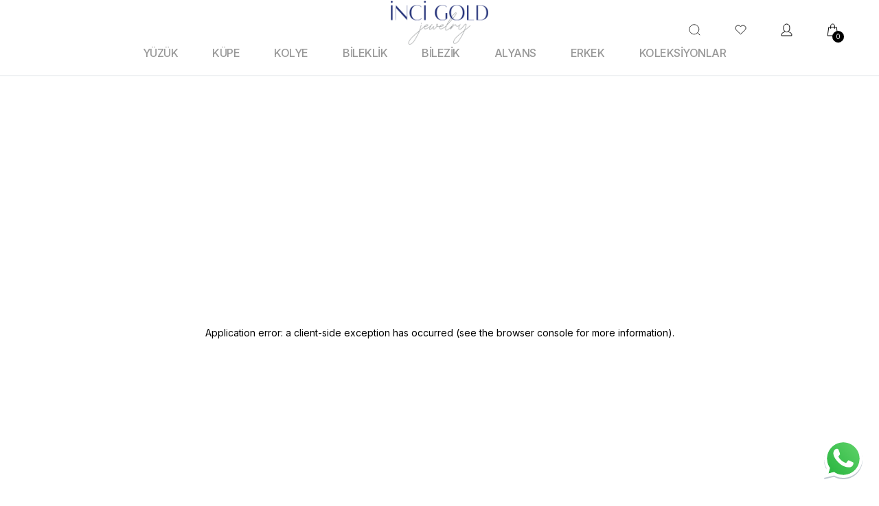

--- FILE ---
content_type: text/html; charset=utf-8
request_url: https://www.incigold.com/product/3779-37
body_size: 12074
content:
<!DOCTYPE html><html lang="tr"><head><meta charSet="utf-8"/><meta name="viewport" content="width=device-width, initial-scale=1"/><title>İNCİ GOLD | P10128-826 - Tasarım Kolye</title><meta name="keywords" content=",Figür Kolye,Taşlı,Bayan,Altın,,P10128-826,,P10128-826,"/><link rel="canonical" href="https://www.incigold.com/tr/p-tasarim-kolye-216-p10128-826-37"/><meta name="description" content="Modern Tasarımlı Altın Kolye
Bu zarif altın kolye, çağdaş çizgilerle bezeli özel tasarımıyla stil sahibi kadınların vazgeçilmezi olmaya aday. Üç farkl"/><script type="application/ld+json">{  
    "@context": "https://schema.org/", 
    "@type": "Product", 
    "name": "İNCİ GOLD | P10128-826 - Tasarım Kolye",
    "image": "https://files.incigold.com/productPhotos/Kadin/Altin/Pendant/Kalp/P10128-826/P10128-826-R/1-BEYAZ TAS/1-BEYAZ TAS/P10128-826-R-1-1-1.webp",
    "description":"Modern Tasarımlı Altın Kolye
Bu zarif altın kolye, çağdaş çizgilerle bezeli özel tasarımıyla stil sahibi kadınların vazgeçilmezi olmaya aday. Üç farkl",
    "brand": {
      "@type": "Brand",
      "name": "İnci Gold"
    },
    "sku": "P10128-826",
    "offers": {
      "@type": "Offer",
      "url": "https://www.incigold.com/product/3779-37",
      "priceCurrency": "TRY",
      "price": "1120",
      "availability": "https://schema.org/InStock",
      "itemCondition": "https://schema.org/NewCondition"
    }}
  </script><meta property="og:locale" content="tr-TR"/><meta property="og:site_name" content="İNCİ GOLD"/><meta property="og:title" content="İNCİ GOLD | P10128-826 - Tasarım Kolye"/><meta property="og:type" content="og:product"/><meta property="og:description" content="Modern Tasarımlı Altın Kolye
Bu zarif altın kolye, çağdaş çizgilerle bezeli özel tasarımıyla stil sahibi kadınların vazgeçilmezi olmaya aday. Üç farkl"/><meta property="og:image" content="https://files.incigold.com/productPhotos/Kadin/Altin/Pendant/Kalp/P10128-826/P10128-826-R/1-BEYAZ TAS/1-BEYAZ TAS/P10128-826-R-1-1-1.webp"/><meta property="og:url" content="https://www.incigold.com/product/3779-37"/><meta name="next-head-count" content="14"/><meta name="facebook-domain-verification" content="pw2yao97i50azc9tl99r33ypri8s3s"/><script>!function(f,b,e,v,n,t,s)
  {if(f.fbq)return;n=f.fbq=function(){n.callMethod?
  n.callMethod.apply(n,arguments):n.queue.push(arguments)};
  if(!f._fbq)f._fbq=n;n.push=n;n.loaded=!0;n.version='2.0';
  n.queue=[];t=b.createElement(e);t.async=!0;
  t.src=v;s=b.getElementsByTagName(e)[0];
  s.parentNode.insertBefore(t,s)}(window, document,'script',
  'https://connect.facebook.net/en_US/fbevents.js');
  fbq('init', '7951235368235759');
  fbq('track', 'PageView');</script><script>(function(w,d,s,l,i){w[l]=w[l]||[];w[l].push({'gtm.start':
new Date().getTime(),event:'gtm.js'});var f=d.getElementsByTagName(s)[0],
j=d.createElement(s),dl=l!='dataLayer'?'&l='+l:'';j.async=true;j.src=
'https://www.googletagmanager.com/gtm.js?id='+i+dl;f.parentNode.insertBefore(j,f);
})(window,document,'script','dataLayer','GTM-WLVX8RB');</script><script async="" src="https://www.googletagmanager.com/gtag/js?id=UA-223810618-1"></script><script>
            window.dataLayer = window.dataLayer || [];
            function gtag(){dataLayer.push(arguments);}
            gtag('js', new Date());
            gtag('config', 'UA-223810618-1', {
              page_path: window.location.pathname,
            });
            gtag('event', 'screen_view', {
              'app_name': 'İNCİGOLD',
              'screen_name': window.location.href
            });
          </script><script></script><link data-next-font="" rel="preconnect" href="/" crossorigin="anonymous"/><link rel="preload" href="/_next/static/css/63cc920ce69aa384.css" as="style"/><link rel="stylesheet" href="/_next/static/css/63cc920ce69aa384.css" data-n-g=""/><noscript data-n-css=""></noscript><script defer="" nomodule="" src="/_next/static/chunks/polyfills-42372ed130431b0a.js"></script><script src="/_next/static/chunks/webpack-486b5b45649d6842.js" defer=""></script><script src="/_next/static/chunks/framework-b0ec748c7a4c483a.js" defer=""></script><script src="/_next/static/chunks/main-93adabe1490deb34.js" defer=""></script><script src="/_next/static/chunks/pages/_app-e40b3803589ca98f.js" defer=""></script><script src="/_next/static/chunks/1a48c3c1-0ffcc9e483a118b9.js" defer=""></script><script src="/_next/static/chunks/8558-292e827d164003a5.js" defer=""></script><script src="/_next/static/chunks/6592-410e228302c1b242.js" defer=""></script><script src="/_next/static/chunks/5150-c6e5386e5c2b1d96.js" defer=""></script><script src="/_next/static/chunks/8617-ca66d59df4438f11.js" defer=""></script><script src="/_next/static/chunks/7352-edb316a00ba7147b.js" defer=""></script><script src="/_next/static/chunks/pages/product/%5BproductId%5D-a3f4105d99f0a9b2.js" defer=""></script><script src="/_next/static/8_5GXajOxbi3xicBIYsU9/_buildManifest.js" defer=""></script><script src="/_next/static/8_5GXajOxbi3xicBIYsU9/_ssgManifest.js" defer=""></script><style id="__jsx-4161623882">.style-2.jsx-4161623882{display:inline-block;margin-top:25px;margin-left:50px;padding-bottom:5px;}.style-2.jsx-4161623882:hover{background:rgb(2,0,36);background:linear-gradient( 0deg, rgba(2,0,36,1) 0%, rgba(255,255,255,1) 4%, rgba(255,255,255,1) 100% );}.style-1.jsx-4161623882{display:none;background-color:white;border-radius:0;position:absolute;margin-top:5px;right:-24px;width:180px;z-index:999;text-align:left;}.style-1.jsx-4161623882 ul.jsx-4161623882{list-style-type:none;margin:0;padding:0;}.style-1.jsx-4161623882 ul.jsx-4161623882 li.jsx-4161623882{border-bottom:1px solid rgba(0,0,0,0.2);}.style-1.jsx-4161623882 ul.jsx-4161623882 li.jsx-4161623882 a.jsx-4161623882{gap:5px;display:-webkit-box;display:-webkit-flex;display:-ms-flexbox;display:flex;-webkit-box-pack:start;-webkit-justify-content:flex-start;-ms-flex-pack:start;justify-content:flex-start;-webkit-align-items:center;-webkit-box-align:center;-ms-flex-align:center;align-items:center;font-size:13px;line-height:18px;-webkit-text-decoration:none;text-decoration:none;color:#000000;padding-left:15px;padding-top:15px;padding-bottom:15px;}.style-1.jsx-4161623882 ul.jsx-4161623882 li.jsx-4161623882 a.jsx-4161623882:hover{background-color:#efefef;}</style><style id="__jsx-2642160268">.style-2.jsx-2642160268{display:inline-block;margin-top:25px;margin-left:50px;}.style-2.jsx-2642160268:hover{background:rgb(2,0,36);background:linear-gradient(0deg,rgba(2,0,36,1) 0%,rgba(255,255,255,1) 4%,rgba(255,255,255,1) 100%);}.style-1.jsx-2642160268{display:none;background-color:white;border-radius:0;position:absolute;margin-top:5px;right:-10px;width:333px;z-index:999;text-align:left;padding:10px 0px;}#style-1.jsx-2642160268::-webkit-scrollbar{width:12px;background-color:#f5f5f5;}</style><style id="__jsx-483390636">.linkk.jsx-483390636{color:'black;                    font-family:'Inter';                    font-weight:'bold';                  }                  .tabClassName{                    border:4px solid black;                  };}</style><style id="__jsx-3644645321">a.newsletter.jsx-3644645321{position:absolute;right:0px;top:1px;padding:18px;border-right:1px solid #505050;background-color:rgba(0,0,0,1);}a.newsletter.jsx-3644645321:hover{background-color:rgba(0,0,0,0.4);-webkit-transform:scale(0.9);-ms-transform:scale(0.9);transform:scale(0.9);}</style><style data-href="https://fonts.googleapis.com/css2?family=Inter:wght@300;400;500;600;700&display=swap">@font-face{font-family:'Inter';font-style:normal;font-weight:300;font-display:swap;src:url(https://fonts.gstatic.com/s/inter/v19/UcCO3FwrK3iLTeHuS_nVMrMxCp50SjIw2boKoduKmMEVuOKfMZs.woff) format('woff')}@font-face{font-family:'Inter';font-style:normal;font-weight:400;font-display:swap;src:url(https://fonts.gstatic.com/s/inter/v19/UcCO3FwrK3iLTeHuS_nVMrMxCp50SjIw2boKoduKmMEVuLyfMZs.woff) format('woff')}@font-face{font-family:'Inter';font-style:normal;font-weight:500;font-display:swap;src:url(https://fonts.gstatic.com/s/inter/v19/UcCO3FwrK3iLTeHuS_nVMrMxCp50SjIw2boKoduKmMEVuI6fMZs.woff) format('woff')}@font-face{font-family:'Inter';font-style:normal;font-weight:600;font-display:swap;src:url(https://fonts.gstatic.com/s/inter/v19/UcCO3FwrK3iLTeHuS_nVMrMxCp50SjIw2boKoduKmMEVuGKYMZs.woff) format('woff')}@font-face{font-family:'Inter';font-style:normal;font-weight:700;font-display:swap;src:url(https://fonts.gstatic.com/s/inter/v19/UcCO3FwrK3iLTeHuS_nVMrMxCp50SjIw2boKoduKmMEVuFuYMZs.woff) format('woff')}@font-face{font-family:'Inter';font-style:normal;font-weight:300;font-display:swap;src:url(https://fonts.gstatic.com/s/inter/v19/UcC73FwrK3iLTeHuS_nVMrMxCp50SjIa2JL7W0Q5n-wU.woff2) format('woff2');unicode-range:U+0460-052F,U+1C80-1C8A,U+20B4,U+2DE0-2DFF,U+A640-A69F,U+FE2E-FE2F}@font-face{font-family:'Inter';font-style:normal;font-weight:300;font-display:swap;src:url(https://fonts.gstatic.com/s/inter/v19/UcC73FwrK3iLTeHuS_nVMrMxCp50SjIa0ZL7W0Q5n-wU.woff2) format('woff2');unicode-range:U+0301,U+0400-045F,U+0490-0491,U+04B0-04B1,U+2116}@font-face{font-family:'Inter';font-style:normal;font-weight:300;font-display:swap;src:url(https://fonts.gstatic.com/s/inter/v19/UcC73FwrK3iLTeHuS_nVMrMxCp50SjIa2ZL7W0Q5n-wU.woff2) format('woff2');unicode-range:U+1F00-1FFF}@font-face{font-family:'Inter';font-style:normal;font-weight:300;font-display:swap;src:url(https://fonts.gstatic.com/s/inter/v19/UcC73FwrK3iLTeHuS_nVMrMxCp50SjIa1pL7W0Q5n-wU.woff2) format('woff2');unicode-range:U+0370-0377,U+037A-037F,U+0384-038A,U+038C,U+038E-03A1,U+03A3-03FF}@font-face{font-family:'Inter';font-style:normal;font-weight:300;font-display:swap;src:url(https://fonts.gstatic.com/s/inter/v19/UcC73FwrK3iLTeHuS_nVMrMxCp50SjIa2pL7W0Q5n-wU.woff2) format('woff2');unicode-range:U+0102-0103,U+0110-0111,U+0128-0129,U+0168-0169,U+01A0-01A1,U+01AF-01B0,U+0300-0301,U+0303-0304,U+0308-0309,U+0323,U+0329,U+1EA0-1EF9,U+20AB}@font-face{font-family:'Inter';font-style:normal;font-weight:300;font-display:swap;src:url(https://fonts.gstatic.com/s/inter/v19/UcC73FwrK3iLTeHuS_nVMrMxCp50SjIa25L7W0Q5n-wU.woff2) format('woff2');unicode-range:U+0100-02BA,U+02BD-02C5,U+02C7-02CC,U+02CE-02D7,U+02DD-02FF,U+0304,U+0308,U+0329,U+1D00-1DBF,U+1E00-1E9F,U+1EF2-1EFF,U+2020,U+20A0-20AB,U+20AD-20C0,U+2113,U+2C60-2C7F,U+A720-A7FF}@font-face{font-family:'Inter';font-style:normal;font-weight:300;font-display:swap;src:url(https://fonts.gstatic.com/s/inter/v19/UcC73FwrK3iLTeHuS_nVMrMxCp50SjIa1ZL7W0Q5nw.woff2) format('woff2');unicode-range:U+0000-00FF,U+0131,U+0152-0153,U+02BB-02BC,U+02C6,U+02DA,U+02DC,U+0304,U+0308,U+0329,U+2000-206F,U+20AC,U+2122,U+2191,U+2193,U+2212,U+2215,U+FEFF,U+FFFD}@font-face{font-family:'Inter';font-style:normal;font-weight:400;font-display:swap;src:url(https://fonts.gstatic.com/s/inter/v19/UcC73FwrK3iLTeHuS_nVMrMxCp50SjIa2JL7W0Q5n-wU.woff2) format('woff2');unicode-range:U+0460-052F,U+1C80-1C8A,U+20B4,U+2DE0-2DFF,U+A640-A69F,U+FE2E-FE2F}@font-face{font-family:'Inter';font-style:normal;font-weight:400;font-display:swap;src:url(https://fonts.gstatic.com/s/inter/v19/UcC73FwrK3iLTeHuS_nVMrMxCp50SjIa0ZL7W0Q5n-wU.woff2) format('woff2');unicode-range:U+0301,U+0400-045F,U+0490-0491,U+04B0-04B1,U+2116}@font-face{font-family:'Inter';font-style:normal;font-weight:400;font-display:swap;src:url(https://fonts.gstatic.com/s/inter/v19/UcC73FwrK3iLTeHuS_nVMrMxCp50SjIa2ZL7W0Q5n-wU.woff2) format('woff2');unicode-range:U+1F00-1FFF}@font-face{font-family:'Inter';font-style:normal;font-weight:400;font-display:swap;src:url(https://fonts.gstatic.com/s/inter/v19/UcC73FwrK3iLTeHuS_nVMrMxCp50SjIa1pL7W0Q5n-wU.woff2) format('woff2');unicode-range:U+0370-0377,U+037A-037F,U+0384-038A,U+038C,U+038E-03A1,U+03A3-03FF}@font-face{font-family:'Inter';font-style:normal;font-weight:400;font-display:swap;src:url(https://fonts.gstatic.com/s/inter/v19/UcC73FwrK3iLTeHuS_nVMrMxCp50SjIa2pL7W0Q5n-wU.woff2) format('woff2');unicode-range:U+0102-0103,U+0110-0111,U+0128-0129,U+0168-0169,U+01A0-01A1,U+01AF-01B0,U+0300-0301,U+0303-0304,U+0308-0309,U+0323,U+0329,U+1EA0-1EF9,U+20AB}@font-face{font-family:'Inter';font-style:normal;font-weight:400;font-display:swap;src:url(https://fonts.gstatic.com/s/inter/v19/UcC73FwrK3iLTeHuS_nVMrMxCp50SjIa25L7W0Q5n-wU.woff2) format('woff2');unicode-range:U+0100-02BA,U+02BD-02C5,U+02C7-02CC,U+02CE-02D7,U+02DD-02FF,U+0304,U+0308,U+0329,U+1D00-1DBF,U+1E00-1E9F,U+1EF2-1EFF,U+2020,U+20A0-20AB,U+20AD-20C0,U+2113,U+2C60-2C7F,U+A720-A7FF}@font-face{font-family:'Inter';font-style:normal;font-weight:400;font-display:swap;src:url(https://fonts.gstatic.com/s/inter/v19/UcC73FwrK3iLTeHuS_nVMrMxCp50SjIa1ZL7W0Q5nw.woff2) format('woff2');unicode-range:U+0000-00FF,U+0131,U+0152-0153,U+02BB-02BC,U+02C6,U+02DA,U+02DC,U+0304,U+0308,U+0329,U+2000-206F,U+20AC,U+2122,U+2191,U+2193,U+2212,U+2215,U+FEFF,U+FFFD}@font-face{font-family:'Inter';font-style:normal;font-weight:500;font-display:swap;src:url(https://fonts.gstatic.com/s/inter/v19/UcC73FwrK3iLTeHuS_nVMrMxCp50SjIa2JL7W0Q5n-wU.woff2) format('woff2');unicode-range:U+0460-052F,U+1C80-1C8A,U+20B4,U+2DE0-2DFF,U+A640-A69F,U+FE2E-FE2F}@font-face{font-family:'Inter';font-style:normal;font-weight:500;font-display:swap;src:url(https://fonts.gstatic.com/s/inter/v19/UcC73FwrK3iLTeHuS_nVMrMxCp50SjIa0ZL7W0Q5n-wU.woff2) format('woff2');unicode-range:U+0301,U+0400-045F,U+0490-0491,U+04B0-04B1,U+2116}@font-face{font-family:'Inter';font-style:normal;font-weight:500;font-display:swap;src:url(https://fonts.gstatic.com/s/inter/v19/UcC73FwrK3iLTeHuS_nVMrMxCp50SjIa2ZL7W0Q5n-wU.woff2) format('woff2');unicode-range:U+1F00-1FFF}@font-face{font-family:'Inter';font-style:normal;font-weight:500;font-display:swap;src:url(https://fonts.gstatic.com/s/inter/v19/UcC73FwrK3iLTeHuS_nVMrMxCp50SjIa1pL7W0Q5n-wU.woff2) format('woff2');unicode-range:U+0370-0377,U+037A-037F,U+0384-038A,U+038C,U+038E-03A1,U+03A3-03FF}@font-face{font-family:'Inter';font-style:normal;font-weight:500;font-display:swap;src:url(https://fonts.gstatic.com/s/inter/v19/UcC73FwrK3iLTeHuS_nVMrMxCp50SjIa2pL7W0Q5n-wU.woff2) format('woff2');unicode-range:U+0102-0103,U+0110-0111,U+0128-0129,U+0168-0169,U+01A0-01A1,U+01AF-01B0,U+0300-0301,U+0303-0304,U+0308-0309,U+0323,U+0329,U+1EA0-1EF9,U+20AB}@font-face{font-family:'Inter';font-style:normal;font-weight:500;font-display:swap;src:url(https://fonts.gstatic.com/s/inter/v19/UcC73FwrK3iLTeHuS_nVMrMxCp50SjIa25L7W0Q5n-wU.woff2) format('woff2');unicode-range:U+0100-02BA,U+02BD-02C5,U+02C7-02CC,U+02CE-02D7,U+02DD-02FF,U+0304,U+0308,U+0329,U+1D00-1DBF,U+1E00-1E9F,U+1EF2-1EFF,U+2020,U+20A0-20AB,U+20AD-20C0,U+2113,U+2C60-2C7F,U+A720-A7FF}@font-face{font-family:'Inter';font-style:normal;font-weight:500;font-display:swap;src:url(https://fonts.gstatic.com/s/inter/v19/UcC73FwrK3iLTeHuS_nVMrMxCp50SjIa1ZL7W0Q5nw.woff2) format('woff2');unicode-range:U+0000-00FF,U+0131,U+0152-0153,U+02BB-02BC,U+02C6,U+02DA,U+02DC,U+0304,U+0308,U+0329,U+2000-206F,U+20AC,U+2122,U+2191,U+2193,U+2212,U+2215,U+FEFF,U+FFFD}@font-face{font-family:'Inter';font-style:normal;font-weight:600;font-display:swap;src:url(https://fonts.gstatic.com/s/inter/v19/UcC73FwrK3iLTeHuS_nVMrMxCp50SjIa2JL7W0Q5n-wU.woff2) format('woff2');unicode-range:U+0460-052F,U+1C80-1C8A,U+20B4,U+2DE0-2DFF,U+A640-A69F,U+FE2E-FE2F}@font-face{font-family:'Inter';font-style:normal;font-weight:600;font-display:swap;src:url(https://fonts.gstatic.com/s/inter/v19/UcC73FwrK3iLTeHuS_nVMrMxCp50SjIa0ZL7W0Q5n-wU.woff2) format('woff2');unicode-range:U+0301,U+0400-045F,U+0490-0491,U+04B0-04B1,U+2116}@font-face{font-family:'Inter';font-style:normal;font-weight:600;font-display:swap;src:url(https://fonts.gstatic.com/s/inter/v19/UcC73FwrK3iLTeHuS_nVMrMxCp50SjIa2ZL7W0Q5n-wU.woff2) format('woff2');unicode-range:U+1F00-1FFF}@font-face{font-family:'Inter';font-style:normal;font-weight:600;font-display:swap;src:url(https://fonts.gstatic.com/s/inter/v19/UcC73FwrK3iLTeHuS_nVMrMxCp50SjIa1pL7W0Q5n-wU.woff2) format('woff2');unicode-range:U+0370-0377,U+037A-037F,U+0384-038A,U+038C,U+038E-03A1,U+03A3-03FF}@font-face{font-family:'Inter';font-style:normal;font-weight:600;font-display:swap;src:url(https://fonts.gstatic.com/s/inter/v19/UcC73FwrK3iLTeHuS_nVMrMxCp50SjIa2pL7W0Q5n-wU.woff2) format('woff2');unicode-range:U+0102-0103,U+0110-0111,U+0128-0129,U+0168-0169,U+01A0-01A1,U+01AF-01B0,U+0300-0301,U+0303-0304,U+0308-0309,U+0323,U+0329,U+1EA0-1EF9,U+20AB}@font-face{font-family:'Inter';font-style:normal;font-weight:600;font-display:swap;src:url(https://fonts.gstatic.com/s/inter/v19/UcC73FwrK3iLTeHuS_nVMrMxCp50SjIa25L7W0Q5n-wU.woff2) format('woff2');unicode-range:U+0100-02BA,U+02BD-02C5,U+02C7-02CC,U+02CE-02D7,U+02DD-02FF,U+0304,U+0308,U+0329,U+1D00-1DBF,U+1E00-1E9F,U+1EF2-1EFF,U+2020,U+20A0-20AB,U+20AD-20C0,U+2113,U+2C60-2C7F,U+A720-A7FF}@font-face{font-family:'Inter';font-style:normal;font-weight:600;font-display:swap;src:url(https://fonts.gstatic.com/s/inter/v19/UcC73FwrK3iLTeHuS_nVMrMxCp50SjIa1ZL7W0Q5nw.woff2) format('woff2');unicode-range:U+0000-00FF,U+0131,U+0152-0153,U+02BB-02BC,U+02C6,U+02DA,U+02DC,U+0304,U+0308,U+0329,U+2000-206F,U+20AC,U+2122,U+2191,U+2193,U+2212,U+2215,U+FEFF,U+FFFD}@font-face{font-family:'Inter';font-style:normal;font-weight:700;font-display:swap;src:url(https://fonts.gstatic.com/s/inter/v19/UcC73FwrK3iLTeHuS_nVMrMxCp50SjIa2JL7W0Q5n-wU.woff2) format('woff2');unicode-range:U+0460-052F,U+1C80-1C8A,U+20B4,U+2DE0-2DFF,U+A640-A69F,U+FE2E-FE2F}@font-face{font-family:'Inter';font-style:normal;font-weight:700;font-display:swap;src:url(https://fonts.gstatic.com/s/inter/v19/UcC73FwrK3iLTeHuS_nVMrMxCp50SjIa0ZL7W0Q5n-wU.woff2) format('woff2');unicode-range:U+0301,U+0400-045F,U+0490-0491,U+04B0-04B1,U+2116}@font-face{font-family:'Inter';font-style:normal;font-weight:700;font-display:swap;src:url(https://fonts.gstatic.com/s/inter/v19/UcC73FwrK3iLTeHuS_nVMrMxCp50SjIa2ZL7W0Q5n-wU.woff2) format('woff2');unicode-range:U+1F00-1FFF}@font-face{font-family:'Inter';font-style:normal;font-weight:700;font-display:swap;src:url(https://fonts.gstatic.com/s/inter/v19/UcC73FwrK3iLTeHuS_nVMrMxCp50SjIa1pL7W0Q5n-wU.woff2) format('woff2');unicode-range:U+0370-0377,U+037A-037F,U+0384-038A,U+038C,U+038E-03A1,U+03A3-03FF}@font-face{font-family:'Inter';font-style:normal;font-weight:700;font-display:swap;src:url(https://fonts.gstatic.com/s/inter/v19/UcC73FwrK3iLTeHuS_nVMrMxCp50SjIa2pL7W0Q5n-wU.woff2) format('woff2');unicode-range:U+0102-0103,U+0110-0111,U+0128-0129,U+0168-0169,U+01A0-01A1,U+01AF-01B0,U+0300-0301,U+0303-0304,U+0308-0309,U+0323,U+0329,U+1EA0-1EF9,U+20AB}@font-face{font-family:'Inter';font-style:normal;font-weight:700;font-display:swap;src:url(https://fonts.gstatic.com/s/inter/v19/UcC73FwrK3iLTeHuS_nVMrMxCp50SjIa25L7W0Q5n-wU.woff2) format('woff2');unicode-range:U+0100-02BA,U+02BD-02C5,U+02C7-02CC,U+02CE-02D7,U+02DD-02FF,U+0304,U+0308,U+0329,U+1D00-1DBF,U+1E00-1E9F,U+1EF2-1EFF,U+2020,U+20A0-20AB,U+20AD-20C0,U+2113,U+2C60-2C7F,U+A720-A7FF}@font-face{font-family:'Inter';font-style:normal;font-weight:700;font-display:swap;src:url(https://fonts.gstatic.com/s/inter/v19/UcC73FwrK3iLTeHuS_nVMrMxCp50SjIa1ZL7W0Q5nw.woff2) format('woff2');unicode-range:U+0000-00FF,U+0131,U+0152-0153,U+02BB-02BC,U+02C6,U+02DA,U+02DC,U+0304,U+0308,U+0329,U+2000-206F,U+20AC,U+2122,U+2191,U+2193,U+2212,U+2215,U+FEFF,U+FFFD}</style><style data-href="https://fonts.googleapis.com/css2?family=Playfair+Display:wght@300;400;500;600;700&display=swap">@font-face{font-family:'Playfair Display';font-style:normal;font-weight:400;font-display:swap;src:url(https://fonts.gstatic.com/s/playfairdisplay/v39/nuFvD-vYSZviVYUb_rj3ij__anPXJzDwcbmjWBN2PKdFvUDT.woff) format('woff')}@font-face{font-family:'Playfair Display';font-style:normal;font-weight:500;font-display:swap;src:url(https://fonts.gstatic.com/s/playfairdisplay/v39/nuFvD-vYSZviVYUb_rj3ij__anPXJzDwcbmjWBN2PKd3vUDT.woff) format('woff')}@font-face{font-family:'Playfair Display';font-style:normal;font-weight:600;font-display:swap;src:url(https://fonts.gstatic.com/s/playfairdisplay/v39/nuFvD-vYSZviVYUb_rj3ij__anPXJzDwcbmjWBN2PKebukDT.woff) format('woff')}@font-face{font-family:'Playfair Display';font-style:normal;font-weight:700;font-display:swap;src:url(https://fonts.gstatic.com/s/playfairdisplay/v39/nuFvD-vYSZviVYUb_rj3ij__anPXJzDwcbmjWBN2PKeiukDT.woff) format('woff')}@font-face{font-family:'Playfair Display';font-style:normal;font-weight:400;font-display:swap;src:url(https://fonts.gstatic.com/s/playfairdisplay/v39/nuFiD-vYSZviVYUb_rj3ij__anPXDTjYgEM86xRbPQ.woff2) format('woff2');unicode-range:U+0301,U+0400-045F,U+0490-0491,U+04B0-04B1,U+2116}@font-face{font-family:'Playfair Display';font-style:normal;font-weight:400;font-display:swap;src:url(https://fonts.gstatic.com/s/playfairdisplay/v39/nuFiD-vYSZviVYUb_rj3ij__anPXDTPYgEM86xRbPQ.woff2) format('woff2');unicode-range:U+0102-0103,U+0110-0111,U+0128-0129,U+0168-0169,U+01A0-01A1,U+01AF-01B0,U+0300-0301,U+0303-0304,U+0308-0309,U+0323,U+0329,U+1EA0-1EF9,U+20AB}@font-face{font-family:'Playfair Display';font-style:normal;font-weight:400;font-display:swap;src:url(https://fonts.gstatic.com/s/playfairdisplay/v39/nuFiD-vYSZviVYUb_rj3ij__anPXDTLYgEM86xRbPQ.woff2) format('woff2');unicode-range:U+0100-02BA,U+02BD-02C5,U+02C7-02CC,U+02CE-02D7,U+02DD-02FF,U+0304,U+0308,U+0329,U+1D00-1DBF,U+1E00-1E9F,U+1EF2-1EFF,U+2020,U+20A0-20AB,U+20AD-20C0,U+2113,U+2C60-2C7F,U+A720-A7FF}@font-face{font-family:'Playfair Display';font-style:normal;font-weight:400;font-display:swap;src:url(https://fonts.gstatic.com/s/playfairdisplay/v39/nuFiD-vYSZviVYUb_rj3ij__anPXDTzYgEM86xQ.woff2) format('woff2');unicode-range:U+0000-00FF,U+0131,U+0152-0153,U+02BB-02BC,U+02C6,U+02DA,U+02DC,U+0304,U+0308,U+0329,U+2000-206F,U+20AC,U+2122,U+2191,U+2193,U+2212,U+2215,U+FEFF,U+FFFD}@font-face{font-family:'Playfair Display';font-style:normal;font-weight:500;font-display:swap;src:url(https://fonts.gstatic.com/s/playfairdisplay/v39/nuFiD-vYSZviVYUb_rj3ij__anPXDTjYgEM86xRbPQ.woff2) format('woff2');unicode-range:U+0301,U+0400-045F,U+0490-0491,U+04B0-04B1,U+2116}@font-face{font-family:'Playfair Display';font-style:normal;font-weight:500;font-display:swap;src:url(https://fonts.gstatic.com/s/playfairdisplay/v39/nuFiD-vYSZviVYUb_rj3ij__anPXDTPYgEM86xRbPQ.woff2) format('woff2');unicode-range:U+0102-0103,U+0110-0111,U+0128-0129,U+0168-0169,U+01A0-01A1,U+01AF-01B0,U+0300-0301,U+0303-0304,U+0308-0309,U+0323,U+0329,U+1EA0-1EF9,U+20AB}@font-face{font-family:'Playfair Display';font-style:normal;font-weight:500;font-display:swap;src:url(https://fonts.gstatic.com/s/playfairdisplay/v39/nuFiD-vYSZviVYUb_rj3ij__anPXDTLYgEM86xRbPQ.woff2) format('woff2');unicode-range:U+0100-02BA,U+02BD-02C5,U+02C7-02CC,U+02CE-02D7,U+02DD-02FF,U+0304,U+0308,U+0329,U+1D00-1DBF,U+1E00-1E9F,U+1EF2-1EFF,U+2020,U+20A0-20AB,U+20AD-20C0,U+2113,U+2C60-2C7F,U+A720-A7FF}@font-face{font-family:'Playfair Display';font-style:normal;font-weight:500;font-display:swap;src:url(https://fonts.gstatic.com/s/playfairdisplay/v39/nuFiD-vYSZviVYUb_rj3ij__anPXDTzYgEM86xQ.woff2) format('woff2');unicode-range:U+0000-00FF,U+0131,U+0152-0153,U+02BB-02BC,U+02C6,U+02DA,U+02DC,U+0304,U+0308,U+0329,U+2000-206F,U+20AC,U+2122,U+2191,U+2193,U+2212,U+2215,U+FEFF,U+FFFD}@font-face{font-family:'Playfair Display';font-style:normal;font-weight:600;font-display:swap;src:url(https://fonts.gstatic.com/s/playfairdisplay/v39/nuFiD-vYSZviVYUb_rj3ij__anPXDTjYgEM86xRbPQ.woff2) format('woff2');unicode-range:U+0301,U+0400-045F,U+0490-0491,U+04B0-04B1,U+2116}@font-face{font-family:'Playfair Display';font-style:normal;font-weight:600;font-display:swap;src:url(https://fonts.gstatic.com/s/playfairdisplay/v39/nuFiD-vYSZviVYUb_rj3ij__anPXDTPYgEM86xRbPQ.woff2) format('woff2');unicode-range:U+0102-0103,U+0110-0111,U+0128-0129,U+0168-0169,U+01A0-01A1,U+01AF-01B0,U+0300-0301,U+0303-0304,U+0308-0309,U+0323,U+0329,U+1EA0-1EF9,U+20AB}@font-face{font-family:'Playfair Display';font-style:normal;font-weight:600;font-display:swap;src:url(https://fonts.gstatic.com/s/playfairdisplay/v39/nuFiD-vYSZviVYUb_rj3ij__anPXDTLYgEM86xRbPQ.woff2) format('woff2');unicode-range:U+0100-02BA,U+02BD-02C5,U+02C7-02CC,U+02CE-02D7,U+02DD-02FF,U+0304,U+0308,U+0329,U+1D00-1DBF,U+1E00-1E9F,U+1EF2-1EFF,U+2020,U+20A0-20AB,U+20AD-20C0,U+2113,U+2C60-2C7F,U+A720-A7FF}@font-face{font-family:'Playfair Display';font-style:normal;font-weight:600;font-display:swap;src:url(https://fonts.gstatic.com/s/playfairdisplay/v39/nuFiD-vYSZviVYUb_rj3ij__anPXDTzYgEM86xQ.woff2) format('woff2');unicode-range:U+0000-00FF,U+0131,U+0152-0153,U+02BB-02BC,U+02C6,U+02DA,U+02DC,U+0304,U+0308,U+0329,U+2000-206F,U+20AC,U+2122,U+2191,U+2193,U+2212,U+2215,U+FEFF,U+FFFD}@font-face{font-family:'Playfair Display';font-style:normal;font-weight:700;font-display:swap;src:url(https://fonts.gstatic.com/s/playfairdisplay/v39/nuFiD-vYSZviVYUb_rj3ij__anPXDTjYgEM86xRbPQ.woff2) format('woff2');unicode-range:U+0301,U+0400-045F,U+0490-0491,U+04B0-04B1,U+2116}@font-face{font-family:'Playfair Display';font-style:normal;font-weight:700;font-display:swap;src:url(https://fonts.gstatic.com/s/playfairdisplay/v39/nuFiD-vYSZviVYUb_rj3ij__anPXDTPYgEM86xRbPQ.woff2) format('woff2');unicode-range:U+0102-0103,U+0110-0111,U+0128-0129,U+0168-0169,U+01A0-01A1,U+01AF-01B0,U+0300-0301,U+0303-0304,U+0308-0309,U+0323,U+0329,U+1EA0-1EF9,U+20AB}@font-face{font-family:'Playfair Display';font-style:normal;font-weight:700;font-display:swap;src:url(https://fonts.gstatic.com/s/playfairdisplay/v39/nuFiD-vYSZviVYUb_rj3ij__anPXDTLYgEM86xRbPQ.woff2) format('woff2');unicode-range:U+0100-02BA,U+02BD-02C5,U+02C7-02CC,U+02CE-02D7,U+02DD-02FF,U+0304,U+0308,U+0329,U+1D00-1DBF,U+1E00-1E9F,U+1EF2-1EFF,U+2020,U+20A0-20AB,U+20AD-20C0,U+2113,U+2C60-2C7F,U+A720-A7FF}@font-face{font-family:'Playfair Display';font-style:normal;font-weight:700;font-display:swap;src:url(https://fonts.gstatic.com/s/playfairdisplay/v39/nuFiD-vYSZviVYUb_rj3ij__anPXDTzYgEM86xQ.woff2) format('woff2');unicode-range:U+0000-00FF,U+0131,U+0152-0153,U+02BB-02BC,U+02C6,U+02DA,U+02DC,U+0304,U+0308,U+0329,U+2000-206F,U+20AC,U+2122,U+2191,U+2193,U+2212,U+2215,U+FEFF,U+FFFD}</style></head><body class="fixed"><noscript><iframe src="https://www.googletagmanager.com/ns.html?id=GTM-WLVX8RB" height="0" width="0" style="display:none;visibility:hidden"></iframe><img alt="" height="1" width="1" style="display:none" src="https://www.facebook.com/tr?id=7951235368235759&amp;ev=PageView&amp;noscript=1"/></noscript><div id="__next"><div style="margin-bottom:125px"><div class="navbar border-bottom bg-white" style="padding:0;z-index:999;top:0;position:fixed;width:100%;display:block"><div class="container-fluid"><div class="left-main-menu w-25"></div><div><img style="cursor:pointer" src="/assets/images/logoV5.png" alt="İnci Jewellery" height="65"/></div><div class="right-menu w-25"><div><div class="d-flex justify-content-between" style="user-select:none"><div><div class="searchPopupBackGround" style="display:none"><div class="searchPopupPanel"><div class="container-fluid searchContainer"><a class="searchButton" href="/store?search="><img alt="Ara" style="width:21px" src="/assets/svg/icon-search.svg"/></a><input type="text" class="form-control searchInputValue" placeholder="Arama yap..." value=""/><a style="padding:10px;border-radius:5px"><img alt="" src="/assets/images/icons/close-icon.png" height="13"/></a></div></div></div><span role="button" contenteditable="false" style="margin-left:50px;cursor:pointer"><img alt="Ara" style="width:17px" src="/assets/svg/icon-search.svg"/></span><a style="position:relative;margin-left:50px" role="button" aria-label="Favorilerim" href="/my-account/favorites"><img alt="Favori" style="width:17px" src="/assets/svg/icon-favori.svg"/></a><span style="cursor:pointer" class="jsx-4161623882 position-relative style-2"><span role="button" aria-label="Hesabım" class="jsx-4161623882"><img style="width:17px" src="/assets/svg/icon-useritem.svg"/></span><div class="jsx-4161623882 style-1 border"><ul class="jsx-4161623882"><li class="jsx-4161623882"><a class="jsx-4161623882" href="/account/login"><img alt="" src="/assets/images/icons/login-icon.png" height="15" class="jsx-4161623882"/> <!-- -->Giriş Yap</a></li><li class="jsx-4161623882"><a class="jsx-4161623882" href="/account/signup"><img alt="" src="/assets/images/icons/login-icon.png" height="15" class="jsx-4161623882"/> <!-- -->Üye Ol</a></li></ul></div></span><span style="cursor:pointer" class="jsx-2642160268 position-relative style-2"><span class="jsx-2642160268"><span style="width:17px;display:inline-block;position:relative"><img alt="Sepet" style="width:17px" src="/assets/svg/icon-basket-item.svg"/><span style="background-color:black;border-radius:50%;right:-50%;bottom:-40%;width:17px;height:17px;color:white;font-size:10px;padding:2px;display:flex;justify-content:center;align-items:center;position:absolute;z-index:9999">0</span></span></span><div class="jsx-2642160268 style-1"><div class="jsx-2642160268 d-flex flex-column justify-content-center"><div class="jsx-2642160268 position-relative text-center"><span style="font-size:30px;bottom:0;right:10px;color:white" class="jsx-2642160268 position-absolute">0</span></div><p style="text-align:center;font-weight:500;font-size:12px;padding-top:20px;color:#000000" class="jsx-2642160268">Sepetinizde ürün bulunmamaktadır</p><div class="jsx-2642160268 mt-1 mb-2 d-flex flex-column-reverse justify-content-center"><a href="/tr/altin-yuzuk" style="font-size:16px;font-family:Inter;font-weight:700;background-color:#000000;border:none;color:#FFFFFF" class="jsx-2642160268 btn btn-dark m-1">Alışverişe Başla</a></div></div></div></span></div></div><div class="col-md-4 justify-content-end d-none"><div class="d-flex justify-content-end align-items-end position-relative" style="border-bottom:2px solid #031983;padding-bottom:10px;padding-right:15px;max-width:450px;width:100%"><img alt="" class="position-absolute" src="/assets/images/new/search-icon.png" role="button" aria-label="Ara" style="width:15px;height:15px;color:#031983;right:23px;top:6px"/><input id="searchPlaceholder" type="text" placeholder="Ara" style="margin-left:10px;border-width:0;border:2px solid #031983;height:25px;padding:10px;border-radius:10px;color:#031983;width:195px;font-family:&#x27;Inter&#x27;, sans-serif"/></div></div></div></div></div><div class="container-fluid"><div class="position-relative w-100"><div class="row d-flex justify-content-center mb-4"><div class="col-md-12 d-flex justify-content-center"><div style="display:flex;flex-direction:row"><!--$--><!--/$--></div></div></div></div></div></div></div><div class="bg-white"><div class="jsx-483390636 container-fluid"><div style="padding:0 20px 0 20px" class="jsx-483390636 d-flex justify-content-between"><div class="navBar w-100 d-flex align-items-center justify-content-between" style="height:65px"><nav aria-label="breadcrumb" class="false w-100" style="height:65px"><ol class="breadcrumb"><li class="breadcrumb-item"><a href="/"><img alt="Anasayfa" style="width:10px" src="/assets/svg/icon-home.svg"/></a></li><li class="breadcrumb-item"><a href="/product/3779-37"><span style="color:#8c8f90;font-size:12px">P10128-826</span></a></li></ol></nav></div></div><div class="jsx-483390636 row mb-4"><div class="jsx-483390636 col-xl-8 col-sm-offset-1"><div class="jsx-483390636 row"><div style="overflow:hidden;width:110px" class="jsx-483390636 "><div style="max-height:650px;overflow-x:auto;display:flex;flex-direction:column;justify-content:flex-start;gap:10px;margin-top:10px" class="pl-2 leftImageContainer"></div></div><div style="width:calc(100% - 110px)" class="jsx-483390636 "><div class="productDetailImageContainer "><img src="https://files.incigold.com/productPhotos/" alt="productDetailImage" class="productDetailImage"/></div></div></div></div><div class="jsx-483390636 d-flex j-content col-xl-4 p-0 bg-white"><div class="col-md-12 p-2 p-4"><div class="header"><h1 style="font-family:Playfair Display;font-size:25px;font-style:normal;font-weight:500;line-height:35px;color:#000000;letter-spacing:-0.75px">Tasarım Kolye</h1><div class="d-flex justify-content-between"><h3 style="margin:15px 30px 2px 0;font-family:Inter;font-size:13px;font-weight:500;font-style:normal;line-height:15px;letter-spacing:-0.39px;color:#929498">Ürün Kodu: <!-- -->P10128-826</h3><span style="display:flex;gap:15px"><span style="flex:1;font-size:10px"></span><span style="font-size:10px;align-self:center;text-align:center;cursor:pointer"><div class="font10"><img alt="Favori" style="width:15px" src="/assets/svg/icon-favori.svg"/></div></span><div role="button"><img alt="Paylaş" style="margin:10px 0;width:15px" src="/assets/svg/icon-share.svg"/></div></span></div></div><div class="displayRow mt-4"><h3 class="col-3"><span class="rightInfoSectionText mt-2" style="font-family:Inter">Altın Rengi</span></h3><div class="col-9 d-flex flex-row justify-content-end" style="gap:5px"></div></div><div class="horizontalLine"></div><div class="displayRow"><h3 class="col-3" style="padding-left:0"><span class="rightInfoSectionText mt-2" style="font-family:Inter">Taş Rengi</span></h3><div class="col-9 d-flex flex-row justify-content-end" style="gap:6px;padding-left:0;margin-top:0"></div></div><div class="horizontalLine"></div><div class="displayRow"><h3 class="col-3" style="padding-left:0"><span class="rightInfoSectionText mt-2" style="font-family:Inter">Yan Taş Rengi</span></h3><div class="col-9 d-flex flex-row justify-content-end" style="gap:6px;padding-left:0;margin-top:5px"></div></div><div class="horizontalLine"></div><div class="displayRow"><h3 class="col-3 d-flex align-items-center" style="padding-left:0"><span class="rightInfoSectionText mt-2" style="font-family:Inter">Ayar</span></h3><div class="col-9 d-flex flex-row justify-content-end" style="gap:14px"><div class="form-group"><div></div></div><div class="checkboxContainer"><input type="checkbox" readonly=""/><label><span>925</span></label></div></div></div><div class="horizontalLine"></div><div class="displayRow"><div class="col-3" style="padding-left:0"><span class="rightInfoSectionText mt-2" style="font-family:Inter">Zincir</span></div><div class="col-9 d-flex flex-row justify-content-end" style="gap:3px;padding-left:0;margin-top:5px"><div style="display:flex;justify-content:center;align-items:center;margin-right:10px"><div style="display:flex;justify-content:center;align-items:center;margin-right:10px" class="radio-circle"><input name="chkChain" id="chkChainOk" type="radio"/><label for="chkChainOk">İstiyorum</label></div><div style="display:flex;justify-content:center;align-items:center" class="radio-circle"><input name="chkChain" id="chkChainFalse" type="radio" checked=""/><label for="chkChainFalse">İstemiyorum</label></div></div></div></div><div class="horizontalLine"></div><div class="row" style="flex-direction:row"><div class="col-sm-12"></div></div><div class="col-12 mt-2 pl-0 bg-white" style="right:0;bottom:0;left:0;z-index:999"><div class="d-flex flex-row align-items-center justify-content-between"><div class=""><div style="display:none"><img alt="" src="https://files.incigold.com/productPhotos/" style="width:50px;height:50px"/><span class="w-100 font20" style="font-family:Playfair Display;font-size:20px;text-align:left;color:#000000;letter-spacing:-0.6px;line-height:1.25">P10128-826</span></div><b style="font-size:24px;text-align:left;color:#000000">1.120<!-- --> <!-- -->TL</b></div></div></div><div class="col-12 pl-0" style="margin-top:27px"><nav class="mb-3 customTabs nav nav-tabs nav-fill" role="tablist"><a id="fill-tab-example-tab-properties" href="#" role="tab" data-rb-event-key="properties" aria-controls="fill-tab-example-tabpane-properties" aria-selected="false" class="nav-item nav-link">Özellikler</a><a id="fill-tab-example-tab-description" href="#" role="tab" data-rb-event-key="description" aria-controls="fill-tab-example-tabpane-description" aria-selected="true" class="nav-item nav-link active">Ürün Tanımı</a></nav><div class="tab-content"><div id="fill-tab-example-tabpane-properties" aria-labelledby="fill-tab-example-tab-properties" role="tabpanel" aria-hidden="true" class="fade tab-pane"><div class="col-12 pl-0"><table class="tblOzellik" style="font-size:10px;width:100%"><thead><tr><th>Maden</th><th>Renk</th><th>Ayar</th><th>Ağırlık</th></tr></thead><tbody><tr><td>Gümüş</td><td></td><td>925 (Gümüş)</td><td> <!-- -->0.00<!-- --> gr.</td></tr></tbody></table><table class="storeFilterTable text-center table-bordered mt-2" style="display:none;font-size:14px;background-color:#f5f5f5;width:100%"><thead><tr></tr></thead><tbody><tr></tr></tbody></table></div></div><div id="fill-tab-example-tabpane-description" aria-labelledby="fill-tab-example-tab-description" role="tabpanel" aria-hidden="false" class="fade tab-pane active show"><div><section>
    <article>
        <h1>Modern Tasarımlı Altın Kolye</h1>
        <p>Bu zarif <strong>altın kolye</strong>, çağdaş çizgilerle bezeli özel tasarımıyla stil sahibi kadınların vazgeçilmezi olmaya aday. Üç farklı dokuda tasarlanan altın çubuklar, hem <em>minimalist</em> hem de dikkat çekici bir görünüm sunar. Boncuk dokulu detaylar, sade yüzeyle kontrast oluştururken,  beyaz taşlarla zenginleştirilen bölüm kolyeye ışıltılı bir vurgu kazandırır.</p>
        <p>Günlük şıklığı tamamlayacak kadar sade, özel günlerde fark yaratacak kadar iddialı bu tasarım, <strong>modern takı</strong> anlayışını yeniden tanımlıyor. İnce zinciri ve asimetrik formuyla estetik bir denge sunan bu kolye, benzersiz bir <strong>altın takı</strong> arayanlar İçin ideal bir seçimdir.</p>
        
        
    </article>
</section><section>        <h2>Öne Çıkan Özellikler</h2>        <ul>          <li><strong>Ayar Seçenekleri:</strong> 8K, 14K veya 18K altın tercihi</li>          <li><strong>Taş Türü:</strong> Parlak zirkon taşlar</li>                            </ul>      </section>      <section>        <h2>Kullanım ve Hediye Önerisi</h2>        <p>          İnce işçiliği ve yüksek parlaklıkta zirkon taşları ile bu yüzük, hem günlük Kullanımda hem de özel davetlerde stilinizi tamamlayacak mükemmel bir aksesuardır.           Göz alıcı tasarımıyla sevdiklerinize hediye etmek İçin de harika bir seçimdir.        </p>      </section></div><div class="d-flex flex-row g-2 align-items-center" style="font-size:12px;font-style:normal;font-weight:400;line-height:15px;letter-spacing:-0.24px;margin-top:15px;margin-bottom:30px"><svg xmlns="http://www.w3.org/2000/svg" width="15" viewBox="0 0 17 16" fill="none"><path d="M8.5 15.5C12.6421 15.5 16 12.1421 16 8C16 3.85786 12.6421 0.5 8.5 0.5C4.35786 0.5 1 3.85786 1 8C1 12.1421 4.35786 15.5 8.5 15.5Z" stroke="#333333" stroke-miterlimit="10" stroke-linecap="square"></path><path d="M8.5 7.31836V11.4093" stroke="#333333" stroke-miterlimit="10" stroke-linecap="square"></path><path d="M8.50018 5.27282C8.87673 5.27282 9.18199 4.96756 9.18199 4.591C9.18199 4.21444 8.87673 3.90918 8.50018 3.90918C8.12362 3.90918 7.81836 4.21444 7.81836 4.591C7.81836 4.96756 8.12362 5.27282 8.50018 5.27282Z" fill="#333333"></path></svg> Gramlarda %15 sapma oluşabilmektedir.</div></div></div><div class="d-flex flex-row g-2 align-items-center mt-3 p-3 bg-white" style="background-color:#f1efef;font-size:12px;font-style:normal;font-weight:400;line-height:15px;letter-spacing:-0.24px;color:#333333;margin-bottom:30px"><svg xmlns="http://www.w3.org/2000/svg" width="15" viewBox="0 0 17 16" fill="none"><path d="M8.5 15.5C12.6421 15.5 16 12.1421 16 8C16 3.85786 12.6421 0.5 8.5 0.5C4.35786 0.5 1 3.85786 1 8C1 12.1421 4.35786 15.5 8.5 15.5Z" stroke="#333333" stroke-miterlimit="10" stroke-linecap="square"></path><path d="M8.5 7.31836V11.4093" stroke="#333333" stroke-miterlimit="10" stroke-linecap="square"></path><path d="M8.50018 5.27282C8.87673 5.27282 9.18199 4.96756 9.18199 4.591C9.18199 4.21444 8.87673 3.90918 8.50018 3.90918C8.12362 3.90918 7.81836 4.21444 7.81836 4.591C7.81836 4.96756 8.12362 5.27282 8.50018 5.27282Z" fill="#333333"></path></svg> Kişiye Özel Ürün Olduğu İçin İade ve Değişim Hakkı Bulunmamaktadır.</div></div></div></div></div></div><div style="background-color:#929498"><div class="container-fluid d-flex justify-content-around align-items-center" style="flex:1 1 0;padding:80px"><div class="position-relative d-flex justify-content-center" style="width:30%"><div class="text-center"><span><img alt="Garanti" style="width:42px" src="/assets/svg/icon-warranty.svg"/></span><div class="d-flex justify-content-center align-items-center p-4 text-white" style="font-size:20px;font-weight:600;font-family:Playfair Display;line-height:25px;letter-spacing:-0.6px;font-stretch:normal;font-style:normal">Sigortalı Gönderim</div></div></div><div class="position-relative d-flex justify-content-center ml-2 mr-2" style="width:30%"><div class="text-center"><span><img alt="" style="width:42px" src="/assets/svg/icon-box.svg"/></span><div class="d-flex justify-content-center align-items-center p-4 text-white" style="font-size:20px;font-weight:600;font-family:Playfair Display;line-height:25px;letter-spacing:-0.6px;font-stretch:normal;font-style:normal">Ücretsiz Kargo</div></div></div><div class="position-relative d-flex justify-content-center" style="width:30%"><div class="text-center"><span><img alt="Kargo" style="width:42px" src="/assets/svg/icon-cargo.svg"/></span><div class="d-flex justify-content-center align-items-center p-4 text-white" style="font-size:20px;font-weight:600;font-family:Playfair Display;line-height:25px;letter-spacing:-0.6px;font-stretch:normal;font-style:normal">7-14 İş Gününde Teslim</div></div></div></div></div><div style="background-color:black"><div class="container-fluid"><div style="background-color:#000000;display:flex;align-items:center;padding:85px 35px 0 0px" class="jsx-3644645321"><div style="flex:1 0;padding:30px 0" class="jsx-3644645321 container-fluid d-flex justify-content-between align-items-center"><div class="jsx-3644645321 col-12 col-md-6"><div class="jsx-3644645321 eBulten">E-bülten Aboneliği</div><small class="jsx-3644645321 kampanyaText">Kampanya ve fırsatlarımızdan haberdar olmak ve faydalanmak için E-bültenimize abone olabilirsiniz.</small></div><div class="jsx-3644645321 col-12 col-md-6 mt-3"><div class="jsx-3644645321 position-relative"><input type="email" placeholder="E-mail" style="display:flex;flex-direction:column;justify-content:center;border:1px solid #505050;align-items:flex-start;padding:13px 20px;gap:4px;height:65px;width:100%;font-family:Inter;background-color:#000;font-size:14px;line-height:1.43;letter-spacing:-0.42px;color:#d8d6d6;border-color:rgb(80, 80, 80)" class="jsx-3644645321 footerEmailInput" value=""/><a style="margin-right:1px" class="jsx-3644645321 newsletter "><img alt="" src="/assets/images/icons/right-arrow-icon-white.png" height="22" class="jsx-3644645321"/></a></div><div class="jsx-3644645321"><label class="jsx-3644645321 d-flex align-items-center pt-1 gizlilikSozlesmesiText"><input type="checkbox" autoComplete="off" style="margin-right:10px" class="jsx-3644645321"/> <a href="#" class="jsx-3644645321 gizlilikAtag">Gizlilik Sözleşmesi</a>ni okudum ve kabul ediyorum.</label></div></div></div></div></div></div></div></div><script id="__NEXT_DATA__" type="application/json">{"props":{"pageProps":{"productData":{"Id":3779,"Title":"Tasarım Kolye","Code":"P10128-826","Gender":2,"StockTypeId":37,"Description":"\u003csection\u003e\n    \u003carticle\u003e\n        \u003ch1\u003eModern Tasarımlı Altın Kolye\u003c/h1\u003e\n        \u003cp\u003eBu zarif \u003cstrong\u003ealtın kolye\u003c/strong\u003e, çağdaş çizgilerle bezeli özel tasarımıyla stil sahibi kadınların vazgeçilmezi olmaya aday. Üç farklı dokuda tasarlanan altın çubuklar, hem \u003cem\u003eminimalist\u003c/em\u003e hem de dikkat çekici bir görünüm sunar. Boncuk dokulu detaylar, sade yüzeyle kontrast oluştururken,  beyaz taşlarla zenginleştirilen bölüm kolyeye ışıltılı bir vurgu kazandırır.\u003c/p\u003e\n        \u003cp\u003eGünlük şıklığı tamamlayacak kadar sade, özel günlerde fark yaratacak kadar iddialı bu tasarım, \u003cstrong\u003emodern takı\u003c/strong\u003e anlayışını yeniden tanımlıyor. İnce zinciri ve asimetrik formuyla estetik bir denge sunan bu kolye, benzersiz bir \u003cstrong\u003ealtın takı\u003c/strong\u003e arayanlar İçin ideal bir seçimdir.\u003c/p\u003e\n        \n        \n    \u003c/article\u003e\n\u003c/section\u003e\u003csection\u003e        \u003ch2\u003eÖne Çıkan Özellikler\u003c/h2\u003e        \u003cul\u003e          \u003cli\u003e\u003cstrong\u003eAyar Seçenekleri:\u003c/strong\u003e 8K, 14K veya 18K altın tercihi\u003c/li\u003e          \u003cli\u003e\u003cstrong\u003eTaş Türü:\u003c/strong\u003e Parlak zirkon taşlar\u003c/li\u003e                            \u003c/ul\u003e      \u003c/section\u003e      \u003csection\u003e        \u003ch2\u003eKullanım ve Hediye Önerisi\u003c/h2\u003e        \u003cp\u003e          İnce işçiliği ve yüksek parlaklıkta zirkon taşları ile bu yüzük, hem günlük Kullanımda hem de özel davetlerde stilinizi tamamlayacak mükemmel bir aksesuardır.           Göz alıcı tasarımıyla sevdiklerinize hediye etmek İçin de harika bir seçimdir.        \u003c/p\u003e      \u003c/section\u003e","Gram":1.4,"BeforePrice":1000,"AfterPrice":1120,"CurrencyTypeId":5,"Category":"Kolye","CategoryId":8,"ChainOption":true,"SubCategory":"Tasarım","SubCategoryId":134,"LaborUnit":null,"Url":"tasarim-kolye-216-p10128-826","LaborUnitId":0,"LaborUnitPrice":0,"GoldRate":110,"UsdRate":40,"LaborTotalPrice":0,"MaterielPrice":0,"ShippingPrice":0,"MetalPriceAndLaborTotalPrice":0,"StoneGain":0,"Gain":0,"TotalPrice":0,"IsDiscount":false,"DiscountRate":0,"SalesPrice":0,"DiscountPrice":0,"HasSubStone":true,"SpecialForYou":false,"EditorChoice":false,"Keywords":",Figür Kolye,Taşlı,Bayan,Altın,,P10128-826,,P10128-826,","OrderRating":0,"MarkUp":0,"TagPrice":0,"Tax":0,"CommisionAmount":0,"VatAmount":0,"BoxPrice":0,"StockType":"Gümüş","Collections":[],"Stones":null,"Photos":[{"Id":16822888,"ECStockCardId":3779,"GoldColorId":100,"ECGemColorId":216,"SubGemColorId":216,"Path":"Kadin/Altin/Pendant/Kalp/P10128-826/P10128-826-R/1-BEYAZ TAS/1-BEYAZ TAS/P10128-826-R-1-1-1.webp","Carat":null},{"Id":16822889,"ECStockCardId":3779,"GoldColorId":100,"ECGemColorId":216,"SubGemColorId":217,"Path":"Kadin/Altin/Pendant/Kalp/P10128-826/P10128-826-R/1-BEYAZ TAS/2-SITRIN/P10128-826-R-1-2-1.webp","Carat":null},{"Id":16822890,"ECStockCardId":3779,"GoldColorId":100,"ECGemColorId":216,"SubGemColorId":218,"Path":"Kadin/Altin/Pendant/Kalp/P10128-826/P10128-826-R/1-BEYAZ TAS/3-PEMBE TAS/P10128-826-R-1-3-1.webp","Carat":null},{"Id":16822891,"ECStockCardId":3779,"GoldColorId":100,"ECGemColorId":216,"SubGemColorId":219,"Path":"Kadin/Altin/Pendant/Kalp/P10128-826/P10128-826-R/1-BEYAZ TAS/4-AQUA/P10128-826-R-1-4-1.webp","Carat":null},{"Id":16822893,"ECStockCardId":3779,"GoldColorId":100,"ECGemColorId":216,"SubGemColorId":220,"Path":"Kadin/Altin/Pendant/Kalp/P10128-826/P10128-826-R/1-BEYAZ TAS/5-SIYAH TAS/P10128-826-R-1-5-1.webp","Carat":null},{"Id":16822895,"ECStockCardId":3779,"GoldColorId":100,"ECGemColorId":216,"SubGemColorId":223,"Path":"Kadin/Altin/Pendant/Kalp/P10128-826/P10128-826-R/1-BEYAZ TAS/6-YESIL TAS/P10128-826-R-1-6-1.webp","Carat":null},{"Id":16822896,"ECStockCardId":3779,"GoldColorId":100,"ECGemColorId":216,"SubGemColorId":224,"Path":"Kadin/Altin/Pendant/Kalp/P10128-826/P10128-826-R/1-BEYAZ TAS/7-SAFIR/P10128-826-R-1-7-1.webp","Carat":null},{"Id":16822906,"ECStockCardId":3779,"GoldColorId":100,"ECGemColorId":216,"SubGemColorId":221,"Path":"Kadin/Altin/Pendant/Kalp/P10128-826/P10128-826-R/1-BEYAZ TAS/8-KIRMIZI TAS/P10128-826-R-1-8-1.webp","Carat":null},{"Id":16822894,"ECStockCardId":3779,"GoldColorId":100,"ECGemColorId":216,"SubGemColorId":222,"Path":"Kadin/Altin/Pendant/Kalp/P10128-826/P10128-826-R/1-BEYAZ TAS/9-MOR TAS/P10128-826-R-1-9-1.webp","Carat":null},{"Id":16822897,"ECStockCardId":3779,"GoldColorId":100,"ECGemColorId":217,"SubGemColorId":216,"Path":"Kadin/Altin/Pendant/Kalp/P10128-826/P10128-826-R/2-SITRIN/1-BEYAZ TAS/P10128-826-R-2-1-1.webp","Carat":null},{"Id":16822898,"ECStockCardId":3779,"GoldColorId":100,"ECGemColorId":217,"SubGemColorId":217,"Path":"Kadin/Altin/Pendant/Kalp/P10128-826/P10128-826-R/2-SITRIN/2-SITRIN/P10128-826-R-2-2-1.webp","Carat":null},{"Id":16822899,"ECStockCardId":3779,"GoldColorId":100,"ECGemColorId":217,"SubGemColorId":218,"Path":"Kadin/Altin/Pendant/Kalp/P10128-826/P10128-826-R/2-SITRIN/3-PEMBE TAS/P10128-826-R-2-3-1.webp","Carat":null},{"Id":16822900,"ECStockCardId":3779,"GoldColorId":100,"ECGemColorId":217,"SubGemColorId":219,"Path":"Kadin/Altin/Pendant/Kalp/P10128-826/P10128-826-R/2-SITRIN/4-AQUA/P10128-826-R-2-4-1.webp","Carat":null},{"Id":16822901,"ECStockCardId":3779,"GoldColorId":100,"ECGemColorId":217,"SubGemColorId":220,"Path":"Kadin/Altin/Pendant/Kalp/P10128-826/P10128-826-R/2-SITRIN/5-SIYAH TAS/P10128-826-R-2-5-1.webp","Carat":null},{"Id":16822904,"ECStockCardId":3779,"GoldColorId":100,"ECGemColorId":217,"SubGemColorId":223,"Path":"Kadin/Altin/Pendant/Kalp/P10128-826/P10128-826-R/2-SITRIN/6-YESIL TAS/P10128-826-R-2-6-1.webp","Carat":null},{"Id":16822905,"ECStockCardId":3779,"GoldColorId":100,"ECGemColorId":217,"SubGemColorId":224,"Path":"Kadin/Altin/Pendant/Kalp/P10128-826/P10128-826-R/2-SITRIN/7-SAFIR/P10128-826-R-2-7-1.webp","Carat":null},{"Id":16822902,"ECStockCardId":3779,"GoldColorId":100,"ECGemColorId":217,"SubGemColorId":221,"Path":"Kadin/Altin/Pendant/Kalp/P10128-826/P10128-826-R/2-SITRIN/8-KIRMIZI TAS/P10128-826-R-2-8-1.webp","Carat":null},{"Id":16822903,"ECStockCardId":3779,"GoldColorId":100,"ECGemColorId":217,"SubGemColorId":222,"Path":"Kadin/Altin/Pendant/Kalp/P10128-826/P10128-826-R/2-SITRIN/9-MOR TAS/P10128-826-R-2-9-1.webp","Carat":null},{"Id":16822937,"ECStockCardId":3779,"GoldColorId":100,"ECGemColorId":218,"SubGemColorId":216,"Path":"Kadin/Altin/Pendant/Kalp/P10128-826/P10128-826-R/3-PEMBE TAS/1-BEYAZ TAS/P10128-826-R-3-1-1.webp","Carat":null},{"Id":16822939,"ECStockCardId":3779,"GoldColorId":100,"ECGemColorId":218,"SubGemColorId":217,"Path":"Kadin/Altin/Pendant/Kalp/P10128-826/P10128-826-R/3-PEMBE TAS/2-SITRIN/P10128-826-R-3-2-1.webp","Carat":null},{"Id":16822998,"ECStockCardId":3779,"GoldColorId":100,"ECGemColorId":218,"SubGemColorId":218,"Path":"Kadin/Altin/Pendant/Kalp/P10128-826/P10128-826-R/3-PEMBE TAS/3-PEMBE TAS/P10128-826-R-3-3-1.webp","Carat":null},{"Id":16822940,"ECStockCardId":3779,"GoldColorId":100,"ECGemColorId":218,"SubGemColorId":219,"Path":"Kadin/Altin/Pendant/Kalp/P10128-826/P10128-826-R/3-PEMBE TAS/4-AQUA/P10128-826-R-3-4-1.webp","Carat":null},{"Id":16822971,"ECStockCardId":3779,"GoldColorId":100,"ECGemColorId":218,"SubGemColorId":220,"Path":"Kadin/Altin/Pendant/Kalp/P10128-826/P10128-826-R/3-PEMBE TAS/5-SIYAH TAS/P10128-826-R-3-5-1.webp","Carat":null},{"Id":16822974,"ECStockCardId":3779,"GoldColorId":100,"ECGemColorId":218,"SubGemColorId":223,"Path":"Kadin/Altin/Pendant/Kalp/P10128-826/P10128-826-R/3-PEMBE TAS/6-YESIL TAS/P10128-826-R-3-6-1.webp","Carat":null},{"Id":16822975,"ECStockCardId":3779,"GoldColorId":100,"ECGemColorId":218,"SubGemColorId":224,"Path":"Kadin/Altin/Pendant/Kalp/P10128-826/P10128-826-R/3-PEMBE TAS/7-SAFIR/P10128-826-R-3-7-1.webp","Carat":null},{"Id":16822972,"ECStockCardId":3779,"GoldColorId":100,"ECGemColorId":218,"SubGemColorId":221,"Path":"Kadin/Altin/Pendant/Kalp/P10128-826/P10128-826-R/3-PEMBE TAS/8-KIRMIZI TAS/P10128-826-R-3-8-1.webp","Carat":null},{"Id":16822973,"ECStockCardId":3779,"GoldColorId":100,"ECGemColorId":218,"SubGemColorId":222,"Path":"Kadin/Altin/Pendant/Kalp/P10128-826/P10128-826-R/3-PEMBE TAS/9-MOR TAS/P10128-826-R-3-9-1.webp","Carat":null},{"Id":16822976,"ECStockCardId":3779,"GoldColorId":100,"ECGemColorId":219,"SubGemColorId":216,"Path":"Kadin/Altin/Pendant/Kalp/P10128-826/P10128-826-R/4-AQUA/1-BEYAZ TAS/P10128-826-R-4-1-1.webp","Carat":null},{"Id":16822977,"ECStockCardId":3779,"GoldColorId":100,"ECGemColorId":219,"SubGemColorId":217,"Path":"Kadin/Altin/Pendant/Kalp/P10128-826/P10128-826-R/4-AQUA/2-SITRIN/P10128-826-R-4-2-1.webp","Carat":null},{"Id":16822978,"ECStockCardId":3779,"GoldColorId":100,"ECGemColorId":219,"SubGemColorId":218,"Path":"Kadin/Altin/Pendant/Kalp/P10128-826/P10128-826-R/4-AQUA/3-PEMBE TAS/P10128-826-R-4-3-1.webp","Carat":null},{"Id":16822979,"ECStockCardId":3779,"GoldColorId":100,"ECGemColorId":219,"SubGemColorId":219,"Path":"Kadin/Altin/Pendant/Kalp/P10128-826/P10128-826-R/4-AQUA/4-AQUA/P10128-826-R-4-4-1.webp","Carat":null},{"Id":16822980,"ECStockCardId":3779,"GoldColorId":100,"ECGemColorId":219,"SubGemColorId":220,"Path":"Kadin/Altin/Pendant/Kalp/P10128-826/P10128-826-R/4-AQUA/5-SIYAH TAS/P10128-826-R-4-5-1.webp","Carat":null},{"Id":16822983,"ECStockCardId":3779,"GoldColorId":100,"ECGemColorId":219,"SubGemColorId":223,"Path":"Kadin/Altin/Pendant/Kalp/P10128-826/P10128-826-R/4-AQUA/6-YESIL TAS/P10128-826-R-4-6-1.webp","Carat":null},{"Id":16822984,"ECStockCardId":3779,"GoldColorId":100,"ECGemColorId":219,"SubGemColorId":224,"Path":"Kadin/Altin/Pendant/Kalp/P10128-826/P10128-826-R/4-AQUA/7-SAFIR/P10128-826-R-4-7-1.webp","Carat":null},{"Id":16822981,"ECStockCardId":3779,"GoldColorId":100,"ECGemColorId":219,"SubGemColorId":221,"Path":"Kadin/Altin/Pendant/Kalp/P10128-826/P10128-826-R/4-AQUA/8-KIRMIZI TAS/P10128-826-R-4-8-1.webp","Carat":null},{"Id":16822982,"ECStockCardId":3779,"GoldColorId":100,"ECGemColorId":219,"SubGemColorId":222,"Path":"Kadin/Altin/Pendant/Kalp/P10128-826/P10128-826-R/4-AQUA/9-MOR TAS/P10128-826-R-4-9-1.webp","Carat":null},{"Id":16822985,"ECStockCardId":3779,"GoldColorId":100,"ECGemColorId":220,"SubGemColorId":216,"Path":"Kadin/Altin/Pendant/Kalp/P10128-826/P10128-826-R/5-SIYAH TAS/1-BEYAZ TAS/P10128-826-R-5-1-1.webp","Carat":null},{"Id":16822986,"ECStockCardId":3779,"GoldColorId":100,"ECGemColorId":220,"SubGemColorId":217,"Path":"Kadin/Altin/Pendant/Kalp/P10128-826/P10128-826-R/5-SIYAH TAS/2-SITRIN/P10128-826-R-5-2-1.webp","Carat":null},{"Id":16822987,"ECStockCardId":3779,"GoldColorId":100,"ECGemColorId":220,"SubGemColorId":218,"Path":"Kadin/Altin/Pendant/Kalp/P10128-826/P10128-826-R/5-SIYAH TAS/3-PEMBE TAS/P10128-826-R-5-3-1.webp","Carat":null},{"Id":16822988,"ECStockCardId":3779,"GoldColorId":100,"ECGemColorId":220,"SubGemColorId":219,"Path":"Kadin/Altin/Pendant/Kalp/P10128-826/P10128-826-R/5-SIYAH TAS/4-AQUA/P10128-826-R-5-4-1.webp","Carat":null},{"Id":16822989,"ECStockCardId":3779,"GoldColorId":100,"ECGemColorId":220,"SubGemColorId":220,"Path":"Kadin/Altin/Pendant/Kalp/P10128-826/P10128-826-R/5-SIYAH TAS/5-SIYAH TAS/P10128-826-R-5-5-1.webp","Carat":null},{"Id":16822992,"ECStockCardId":3779,"GoldColorId":100,"ECGemColorId":220,"SubGemColorId":223,"Path":"Kadin/Altin/Pendant/Kalp/P10128-826/P10128-826-R/5-SIYAH TAS/6-YESIL TAS/P10128-826-R-5-6-1.webp","Carat":null},{"Id":16822993,"ECStockCardId":3779,"GoldColorId":100,"ECGemColorId":220,"SubGemColorId":224,"Path":"Kadin/Altin/Pendant/Kalp/P10128-826/P10128-826-R/5-SIYAH TAS/7-SAFIR/P10128-826-R-5-7-1.webp","Carat":null},{"Id":16822990,"ECStockCardId":3779,"GoldColorId":100,"ECGemColorId":220,"SubGemColorId":221,"Path":"Kadin/Altin/Pendant/Kalp/P10128-826/P10128-826-R/5-SIYAH TAS/8-KIRMIZI TAS/P10128-826-R-5-8-1.webp","Carat":null},{"Id":16822991,"ECStockCardId":3779,"GoldColorId":100,"ECGemColorId":220,"SubGemColorId":222,"Path":"Kadin/Altin/Pendant/Kalp/P10128-826/P10128-826-R/5-SIYAH TAS/9-MOR TAS/P10128-826-R-5-9-1.webp","Carat":null},{"Id":16822951,"ECStockCardId":3779,"GoldColorId":100,"ECGemColorId":223,"SubGemColorId":216,"Path":"Kadin/Altin/Pendant/Kalp/P10128-826/P10128-826-R/6-YESIL TAS/1-BEYAZ TAS/P10128-826-R-6-1-1.webp","Carat":null},{"Id":16822952,"ECStockCardId":3779,"GoldColorId":100,"ECGemColorId":223,"SubGemColorId":217,"Path":"Kadin/Altin/Pendant/Kalp/P10128-826/P10128-826-R/6-YESIL TAS/2-SITRIN/P10128-826-R-6-2-1.webp","Carat":null},{"Id":16822954,"ECStockCardId":3779,"GoldColorId":100,"ECGemColorId":223,"SubGemColorId":218,"Path":"Kadin/Altin/Pendant/Kalp/P10128-826/P10128-826-R/6-YESIL TAS/3-PEMBE TAS/P10128-826-R-6-3-1.webp","Carat":null},{"Id":16822967,"ECStockCardId":3779,"GoldColorId":100,"ECGemColorId":223,"SubGemColorId":219,"Path":"Kadin/Altin/Pendant/Kalp/P10128-826/P10128-826-R/6-YESIL TAS/4-AQUA/P10128-826-R-6-4-1.webp","Carat":null},{"Id":16822955,"ECStockCardId":3779,"GoldColorId":100,"ECGemColorId":223,"SubGemColorId":220,"Path":"Kadin/Altin/Pendant/Kalp/P10128-826/P10128-826-R/6-YESIL TAS/5-SIYAH TAS/P10128-826-R-6-5-1.webp","Carat":null},{"Id":16822958,"ECStockCardId":3779,"GoldColorId":100,"ECGemColorId":223,"SubGemColorId":223,"Path":"Kadin/Altin/Pendant/Kalp/P10128-826/P10128-826-R/6-YESIL TAS/6-YESIL TAS/P10128-826-R-6-6-1.webp","Carat":null},{"Id":16822959,"ECStockCardId":3779,"GoldColorId":100,"ECGemColorId":223,"SubGemColorId":224,"Path":"Kadin/Altin/Pendant/Kalp/P10128-826/P10128-826-R/6-YESIL TAS/7-SAFIR/P10128-826-R-6-7-1.webp","Carat":null},{"Id":16822956,"ECStockCardId":3779,"GoldColorId":100,"ECGemColorId":223,"SubGemColorId":221,"Path":"Kadin/Altin/Pendant/Kalp/P10128-826/P10128-826-R/6-YESIL TAS/8-KIRMIZI TAS/P10128-826-R-6-8-1.webp","Carat":null},{"Id":16822957,"ECStockCardId":3779,"GoldColorId":100,"ECGemColorId":223,"SubGemColorId":222,"Path":"Kadin/Altin/Pendant/Kalp/P10128-826/P10128-826-R/6-YESIL TAS/9-MOR TAS/P10128-826-R-6-9-1.webp","Carat":null},{"Id":16822960,"ECStockCardId":3779,"GoldColorId":100,"ECGemColorId":224,"SubGemColorId":216,"Path":"Kadin/Altin/Pendant/Kalp/P10128-826/P10128-826-R/7-SAFIR/1-BEYAZ TAS/P10128-826-R-7-1-1.webp","Carat":null},{"Id":16822961,"ECStockCardId":3779,"GoldColorId":100,"ECGemColorId":224,"SubGemColorId":217,"Path":"Kadin/Altin/Pendant/Kalp/P10128-826/P10128-826-R/7-SAFIR/2-SITRIN/P10128-826-R-7-2-1.webp","Carat":null},{"Id":16822962,"ECStockCardId":3779,"GoldColorId":100,"ECGemColorId":224,"SubGemColorId":218,"Path":"Kadin/Altin/Pendant/Kalp/P10128-826/P10128-826-R/7-SAFIR/3-PEMBE TAS/P10128-826-R-7-3-1.webp","Carat":null},{"Id":16822963,"ECStockCardId":3779,"GoldColorId":100,"ECGemColorId":224,"SubGemColorId":219,"Path":"Kadin/Altin/Pendant/Kalp/P10128-826/P10128-826-R/7-SAFIR/4-AQUA/P10128-826-R-7-4-1.webp","Carat":null},{"Id":16822964,"ECStockCardId":3779,"GoldColorId":100,"ECGemColorId":224,"SubGemColorId":220,"Path":"Kadin/Altin/Pendant/Kalp/P10128-826/P10128-826-R/7-SAFIR/5-SIYAH TAS/P10128-826-R-7-5-1.webp","Carat":null},{"Id":16822999,"ECStockCardId":3779,"GoldColorId":100,"ECGemColorId":224,"SubGemColorId":223,"Path":"Kadin/Altin/Pendant/Kalp/P10128-826/P10128-826-R/7-SAFIR/6-YESIL TAS/P10128-826-R-7-6-1.webp","Carat":null},{"Id":16823121,"ECStockCardId":3779,"GoldColorId":100,"ECGemColorId":224,"SubGemColorId":224,"Path":"Kadin/Altin/Pendant/Kalp/P10128-826/P10128-826-R/7-SAFIR/7-SAFIR/P10128-826-R-7-7-1.webp","Carat":null},{"Id":16822965,"ECStockCardId":3779,"GoldColorId":100,"ECGemColorId":224,"SubGemColorId":221,"Path":"Kadin/Altin/Pendant/Kalp/P10128-826/P10128-826-R/7-SAFIR/8-KIRMIZI TAS/P10128-826-R-7-8-1.webp","Carat":null},{"Id":16822966,"ECStockCardId":3779,"GoldColorId":100,"ECGemColorId":224,"SubGemColorId":222,"Path":"Kadin/Altin/Pendant/Kalp/P10128-826/P10128-826-R/7-SAFIR/9-MOR TAS/P10128-826-R-7-9-1.webp","Carat":null},{"Id":16822994,"ECStockCardId":3779,"GoldColorId":100,"ECGemColorId":221,"SubGemColorId":216,"Path":"Kadin/Altin/Pendant/Kalp/P10128-826/P10128-826-R/8-KIRMIZI TAS/1-BEYAZ TAS/P10128-826-R-8-1-1.webp","Carat":null},{"Id":16822995,"ECStockCardId":3779,"GoldColorId":100,"ECGemColorId":221,"SubGemColorId":217,"Path":"Kadin/Altin/Pendant/Kalp/P10128-826/P10128-826-R/8-KIRMIZI TAS/2-SITRIN/P10128-826-R-8-2-1.webp","Carat":null},{"Id":16822996,"ECStockCardId":3779,"GoldColorId":100,"ECGemColorId":221,"SubGemColorId":218,"Path":"Kadin/Altin/Pendant/Kalp/P10128-826/P10128-826-R/8-KIRMIZI TAS/3-PEMBE TAS/P10128-826-R-8-3-1.webp","Carat":null},{"Id":16822997,"ECStockCardId":3779,"GoldColorId":100,"ECGemColorId":221,"SubGemColorId":219,"Path":"Kadin/Altin/Pendant/Kalp/P10128-826/P10128-826-R/8-KIRMIZI TAS/4-AQUA/P10128-826-R-8-4-1.webp","Carat":null},{"Id":16822970,"ECStockCardId":3779,"GoldColorId":100,"ECGemColorId":221,"SubGemColorId":220,"Path":"Kadin/Altin/Pendant/Kalp/P10128-826/P10128-826-R/8-KIRMIZI TAS/5-SIYAH TAS/P10128-826-R-8-5-1.webp","Carat":null},{"Id":16822953,"ECStockCardId":3779,"GoldColorId":100,"ECGemColorId":221,"SubGemColorId":223,"Path":"Kadin/Altin/Pendant/Kalp/P10128-826/P10128-826-R/8-KIRMIZI TAS/6-YESIL TAS/P10128-826-R-8-6-1.webp","Carat":null},{"Id":16822941,"ECStockCardId":3779,"GoldColorId":100,"ECGemColorId":221,"SubGemColorId":224,"Path":"Kadin/Altin/Pendant/Kalp/P10128-826/P10128-826-R/8-KIRMIZI TAS/7-SAFIR/P10128-826-R-8-7-1.webp","Carat":null},{"Id":16822969,"ECStockCardId":3779,"GoldColorId":100,"ECGemColorId":221,"SubGemColorId":221,"Path":"Kadin/Altin/Pendant/Kalp/P10128-826/P10128-826-R/8-KIRMIZI TAS/8-KIRMIZI TAS/P10128-826-R-8-8-1.webp","Carat":null},{"Id":16822968,"ECStockCardId":3779,"GoldColorId":100,"ECGemColorId":221,"SubGemColorId":222,"Path":"Kadin/Altin/Pendant/Kalp/P10128-826/P10128-826-R/8-KIRMIZI TAS/9-MOR TAS/P10128-826-R-8-9-1.webp","Carat":null},{"Id":16822942,"ECStockCardId":3779,"GoldColorId":100,"ECGemColorId":222,"SubGemColorId":216,"Path":"Kadin/Altin/Pendant/Kalp/P10128-826/P10128-826-R/9-MOR TAS/1-BEYAZ TAS/P10128-826-R-9-1-1.webp","Carat":null},{"Id":16822943,"ECStockCardId":3779,"GoldColorId":100,"ECGemColorId":222,"SubGemColorId":217,"Path":"Kadin/Altin/Pendant/Kalp/P10128-826/P10128-826-R/9-MOR TAS/2-SITRIN/P10128-826-R-9-2-1.webp","Carat":null},{"Id":16822944,"ECStockCardId":3779,"GoldColorId":100,"ECGemColorId":222,"SubGemColorId":218,"Path":"Kadin/Altin/Pendant/Kalp/P10128-826/P10128-826-R/9-MOR TAS/3-PEMBE TAS/P10128-826-R-9-3-1.webp","Carat":null},{"Id":16822945,"ECStockCardId":3779,"GoldColorId":100,"ECGemColorId":222,"SubGemColorId":219,"Path":"Kadin/Altin/Pendant/Kalp/P10128-826/P10128-826-R/9-MOR TAS/4-AQUA/P10128-826-R-9-4-1.webp","Carat":null},{"Id":16822946,"ECStockCardId":3779,"GoldColorId":100,"ECGemColorId":222,"SubGemColorId":220,"Path":"Kadin/Altin/Pendant/Kalp/P10128-826/P10128-826-R/9-MOR TAS/5-SIYAH TAS/P10128-826-R-9-5-1.webp","Carat":null},{"Id":16822949,"ECStockCardId":3779,"GoldColorId":100,"ECGemColorId":222,"SubGemColorId":223,"Path":"Kadin/Altin/Pendant/Kalp/P10128-826/P10128-826-R/9-MOR TAS/6-YESIL TAS/P10128-826-R-9-6-1.webp","Carat":null},{"Id":16822950,"ECStockCardId":3779,"GoldColorId":100,"ECGemColorId":222,"SubGemColorId":224,"Path":"Kadin/Altin/Pendant/Kalp/P10128-826/P10128-826-R/9-MOR TAS/7-SAFIR/P10128-826-R-9-7-1.webp","Carat":null},{"Id":16822947,"ECStockCardId":3779,"GoldColorId":100,"ECGemColorId":222,"SubGemColorId":221,"Path":"Kadin/Altin/Pendant/Kalp/P10128-826/P10128-826-R/9-MOR TAS/8-KIRMIZI TAS/P10128-826-R-9-8-1.webp","Carat":null},{"Id":16822948,"ECStockCardId":3779,"GoldColorId":100,"ECGemColorId":222,"SubGemColorId":222,"Path":"Kadin/Altin/Pendant/Kalp/P10128-826/P10128-826-R/9-MOR TAS/9-MOR TAS/P10128-826-R-9-9-1.webp","Carat":null},{"Id":16823112,"ECStockCardId":3779,"GoldColorId":99,"ECGemColorId":216,"SubGemColorId":216,"Path":"Kadin/Altin/Pendant/Kalp/P10128-826/P10128-826-W/1-BEYAZ TAS/1-BEYAZ TAS/P10128-826-W-1-1-1.webp","Carat":null},{"Id":16823113,"ECStockCardId":3779,"GoldColorId":99,"ECGemColorId":216,"SubGemColorId":217,"Path":"Kadin/Altin/Pendant/Kalp/P10128-826/P10128-826-W/1-BEYAZ TAS/2-SITRIN/P10128-826-W-1-2-1.webp","Carat":null},{"Id":16823114,"ECStockCardId":3779,"GoldColorId":99,"ECGemColorId":216,"SubGemColorId":218,"Path":"Kadin/Altin/Pendant/Kalp/P10128-826/P10128-826-W/1-BEYAZ TAS/3-PEMBE TAS/P10128-826-W-1-3-1.webp","Carat":null},{"Id":16823115,"ECStockCardId":3779,"GoldColorId":99,"ECGemColorId":216,"SubGemColorId":219,"Path":"Kadin/Altin/Pendant/Kalp/P10128-826/P10128-826-W/1-BEYAZ TAS/4-AQUA/P10128-826-W-1-4-1.webp","Carat":null},{"Id":16823116,"ECStockCardId":3779,"GoldColorId":99,"ECGemColorId":216,"SubGemColorId":220,"Path":"Kadin/Altin/Pendant/Kalp/P10128-826/P10128-826-W/1-BEYAZ TAS/5-SIYAH TAS/P10128-826-W-1-5-1.webp","Carat":null},{"Id":16823119,"ECStockCardId":3779,"GoldColorId":99,"ECGemColorId":216,"SubGemColorId":223,"Path":"Kadin/Altin/Pendant/Kalp/P10128-826/P10128-826-W/1-BEYAZ TAS/6-YESIL TAS/P10128-826-W-1-6-1.webp","Carat":null},{"Id":16823092,"ECStockCardId":3779,"GoldColorId":99,"ECGemColorId":216,"SubGemColorId":224,"Path":"Kadin/Altin/Pendant/Kalp/P10128-826/P10128-826-W/1-BEYAZ TAS/7-SAFIR/P10128-826-W-1-7-1.webp","Carat":null},{"Id":16823117,"ECStockCardId":3779,"GoldColorId":99,"ECGemColorId":216,"SubGemColorId":221,"Path":"Kadin/Altin/Pendant/Kalp/P10128-826/P10128-826-W/1-BEYAZ TAS/8-KIRMIZI TAS/P10128-826-W-1-8-1.webp","Carat":null},{"Id":16823118,"ECStockCardId":3779,"GoldColorId":99,"ECGemColorId":216,"SubGemColorId":222,"Path":"Kadin/Altin/Pendant/Kalp/P10128-826/P10128-826-W/1-BEYAZ TAS/9-MOR TAS/P10128-826-W-1-9-1.webp","Carat":null},{"Id":16823091,"ECStockCardId":3779,"GoldColorId":99,"ECGemColorId":217,"SubGemColorId":216,"Path":"Kadin/Altin/Pendant/Kalp/P10128-826/P10128-826-W/2-SITRIN/1-BEYAZ TAS/P10128-826-W-2-1-1.webp","Carat":null},{"Id":16823090,"ECStockCardId":3779,"GoldColorId":99,"ECGemColorId":217,"SubGemColorId":217,"Path":"Kadin/Altin/Pendant/Kalp/P10128-826/P10128-826-W/2-SITRIN/2-SITRIN/P10128-826-W-2-2-1.webp","Carat":null},{"Id":16823075,"ECStockCardId":3779,"GoldColorId":99,"ECGemColorId":217,"SubGemColorId":218,"Path":"Kadin/Altin/Pendant/Kalp/P10128-826/P10128-826-W/2-SITRIN/3-PEMBE TAS/P10128-826-W-2-3-1.webp","Carat":null},{"Id":16823063,"ECStockCardId":3779,"GoldColorId":99,"ECGemColorId":217,"SubGemColorId":219,"Path":"Kadin/Altin/Pendant/Kalp/P10128-826/P10128-826-W/2-SITRIN/4-AQUA/P10128-826-W-2-4-1.webp","Carat":null},{"Id":16823064,"ECStockCardId":3779,"GoldColorId":99,"ECGemColorId":217,"SubGemColorId":220,"Path":"Kadin/Altin/Pendant/Kalp/P10128-826/P10128-826-W/2-SITRIN/5-SIYAH TAS/P10128-826-W-2-5-1.webp","Carat":null},{"Id":16823067,"ECStockCardId":3779,"GoldColorId":99,"ECGemColorId":217,"SubGemColorId":223,"Path":"Kadin/Altin/Pendant/Kalp/P10128-826/P10128-826-W/2-SITRIN/6-YESIL TAS/P10128-826-W-2-6-1.webp","Carat":null},{"Id":16823068,"ECStockCardId":3779,"GoldColorId":99,"ECGemColorId":217,"SubGemColorId":224,"Path":"Kadin/Altin/Pendant/Kalp/P10128-826/P10128-826-W/2-SITRIN/7-SAFIR/P10128-826-W-2-7-1.webp","Carat":null},{"Id":16823065,"ECStockCardId":3779,"GoldColorId":99,"ECGemColorId":217,"SubGemColorId":221,"Path":"Kadin/Altin/Pendant/Kalp/P10128-826/P10128-826-W/2-SITRIN/8-KIRMIZI TAS/P10128-826-W-2-8-1.webp","Carat":null},{"Id":16823066,"ECStockCardId":3779,"GoldColorId":99,"ECGemColorId":217,"SubGemColorId":222,"Path":"Kadin/Altin/Pendant/Kalp/P10128-826/P10128-826-W/2-SITRIN/9-MOR TAS/P10128-826-W-2-9-1.webp","Carat":null},{"Id":16823069,"ECStockCardId":3779,"GoldColorId":99,"ECGemColorId":218,"SubGemColorId":216,"Path":"Kadin/Altin/Pendant/Kalp/P10128-826/P10128-826-W/3-PEMBE TAS/1-BEYAZ TAS/P10128-826-W-3-1-1.webp","Carat":null},{"Id":16823070,"ECStockCardId":3779,"GoldColorId":99,"ECGemColorId":218,"SubGemColorId":217,"Path":"Kadin/Altin/Pendant/Kalp/P10128-826/P10128-826-W/3-PEMBE TAS/2-SITRIN/P10128-826-W-3-2-1.webp","Carat":null},{"Id":16823071,"ECStockCardId":3779,"GoldColorId":99,"ECGemColorId":218,"SubGemColorId":218,"Path":"Kadin/Altin/Pendant/Kalp/P10128-826/P10128-826-W/3-PEMBE TAS/3-PEMBE TAS/P10128-826-W-3-3-1.webp","Carat":null},{"Id":16823072,"ECStockCardId":3779,"GoldColorId":99,"ECGemColorId":218,"SubGemColorId":219,"Path":"Kadin/Altin/Pendant/Kalp/P10128-826/P10128-826-W/3-PEMBE TAS/4-AQUA/P10128-826-W-3-4-1.webp","Carat":null},{"Id":16823073,"ECStockCardId":3779,"GoldColorId":99,"ECGemColorId":218,"SubGemColorId":220,"Path":"Kadin/Altin/Pendant/Kalp/P10128-826/P10128-826-W/3-PEMBE TAS/5-SIYAH TAS/P10128-826-W-3-5-1.webp","Carat":null},{"Id":16823089,"ECStockCardId":3779,"GoldColorId":99,"ECGemColorId":218,"SubGemColorId":223,"Path":"Kadin/Altin/Pendant/Kalp/P10128-826/P10128-826-W/3-PEMBE TAS/6-YESIL TAS/P10128-826-W-3-6-1.webp","Carat":null},{"Id":16823077,"ECStockCardId":3779,"GoldColorId":99,"ECGemColorId":218,"SubGemColorId":224,"Path":"Kadin/Altin/Pendant/Kalp/P10128-826/P10128-826-W/3-PEMBE TAS/7-SAFIR/P10128-826-W-3-7-1.webp","Carat":null},{"Id":16823074,"ECStockCardId":3779,"GoldColorId":99,"ECGemColorId":218,"SubGemColorId":221,"Path":"Kadin/Altin/Pendant/Kalp/P10128-826/P10128-826-W/3-PEMBE TAS/8-KIRMIZI TAS/P10128-826-W-3-8-1.webp","Carat":null},{"Id":16823076,"ECStockCardId":3779,"GoldColorId":99,"ECGemColorId":218,"SubGemColorId":222,"Path":"Kadin/Altin/Pendant/Kalp/P10128-826/P10128-826-W/3-PEMBE TAS/9-MOR TAS/P10128-826-W-3-9-1.webp","Carat":null},{"Id":16823078,"ECStockCardId":3779,"GoldColorId":99,"ECGemColorId":219,"SubGemColorId":216,"Path":"Kadin/Altin/Pendant/Kalp/P10128-826/P10128-826-W/4-AQUA/1-BEYAZ TAS/P10128-826-W-4-1-1.webp","Carat":null},{"Id":16823079,"ECStockCardId":3779,"GoldColorId":99,"ECGemColorId":219,"SubGemColorId":217,"Path":"Kadin/Altin/Pendant/Kalp/P10128-826/P10128-826-W/4-AQUA/2-SITRIN/P10128-826-W-4-2-1.webp","Carat":null},{"Id":16823080,"ECStockCardId":3779,"GoldColorId":99,"ECGemColorId":219,"SubGemColorId":218,"Path":"Kadin/Altin/Pendant/Kalp/P10128-826/P10128-826-W/4-AQUA/3-PEMBE TAS/P10128-826-W-4-3-1.webp","Carat":null},{"Id":16823081,"ECStockCardId":3779,"GoldColorId":99,"ECGemColorId":219,"SubGemColorId":219,"Path":"Kadin/Altin/Pendant/Kalp/P10128-826/P10128-826-W/4-AQUA/4-AQUA/P10128-826-W-4-4-1.webp","Carat":null},{"Id":16823082,"ECStockCardId":3779,"GoldColorId":99,"ECGemColorId":219,"SubGemColorId":220,"Path":"Kadin/Altin/Pendant/Kalp/P10128-826/P10128-826-W/4-AQUA/5-SIYAH TAS/P10128-826-W-4-5-1.webp","Carat":null},{"Id":16823085,"ECStockCardId":3779,"GoldColorId":99,"ECGemColorId":219,"SubGemColorId":223,"Path":"Kadin/Altin/Pendant/Kalp/P10128-826/P10128-826-W/4-AQUA/6-YESIL TAS/P10128-826-W-4-6-1.webp","Carat":null},{"Id":16823086,"ECStockCardId":3779,"GoldColorId":99,"ECGemColorId":219,"SubGemColorId":224,"Path":"Kadin/Altin/Pendant/Kalp/P10128-826/P10128-826-W/4-AQUA/7-SAFIR/P10128-826-W-4-7-1.webp","Carat":null},{"Id":16823083,"ECStockCardId":3779,"GoldColorId":99,"ECGemColorId":219,"SubGemColorId":221,"Path":"Kadin/Altin/Pendant/Kalp/P10128-826/P10128-826-W/4-AQUA/8-KIRMIZI TAS/P10128-826-W-4-8-1.webp","Carat":null},{"Id":16823084,"ECStockCardId":3779,"GoldColorId":99,"ECGemColorId":219,"SubGemColorId":222,"Path":"Kadin/Altin/Pendant/Kalp/P10128-826/P10128-826-W/4-AQUA/9-MOR TAS/P10128-826-W-4-9-1.webp","Carat":null},{"Id":16823087,"ECStockCardId":3779,"GoldColorId":99,"ECGemColorId":220,"SubGemColorId":216,"Path":"Kadin/Altin/Pendant/Kalp/P10128-826/P10128-826-W/5-SIYAH TAS/1-BEYAZ TAS/P10128-826-W-5-1-1.webp","Carat":null},{"Id":16823088,"ECStockCardId":3779,"GoldColorId":99,"ECGemColorId":220,"SubGemColorId":217,"Path":"Kadin/Altin/Pendant/Kalp/P10128-826/P10128-826-W/5-SIYAH TAS/2-SITRIN/P10128-826-W-5-2-1.webp","Carat":null},{"Id":16823001,"ECStockCardId":3779,"GoldColorId":99,"ECGemColorId":220,"SubGemColorId":218,"Path":"Kadin/Altin/Pendant/Kalp/P10128-826/P10128-826-W/5-SIYAH TAS/3-PEMBE TAS/P10128-826-W-5-3-1.webp","Carat":null},{"Id":16823060,"ECStockCardId":3779,"GoldColorId":99,"ECGemColorId":220,"SubGemColorId":219,"Path":"Kadin/Altin/Pendant/Kalp/P10128-826/P10128-826-W/5-SIYAH TAS/4-AQUA/P10128-826-W-5-4-1.webp","Carat":null},{"Id":16823000,"ECStockCardId":3779,"GoldColorId":99,"ECGemColorId":220,"SubGemColorId":220,"Path":"Kadin/Altin/Pendant/Kalp/P10128-826/P10128-826-W/5-SIYAH TAS/5-SIYAH TAS/P10128-826-W-5-5-1.webp","Carat":null},{"Id":16822911,"ECStockCardId":3779,"GoldColorId":99,"ECGemColorId":220,"SubGemColorId":223,"Path":"Kadin/Altin/Pendant/Kalp/P10128-826/P10128-826-W/5-SIYAH TAS/6-YESIL TAS/P10128-826-W-5-6-1.webp","Carat":null},{"Id":16822912,"ECStockCardId":3779,"GoldColorId":99,"ECGemColorId":220,"SubGemColorId":224,"Path":"Kadin/Altin/Pendant/Kalp/P10128-826/P10128-826-W/5-SIYAH TAS/7-SAFIR/P10128-826-W-5-7-1.webp","Carat":null},{"Id":16822938,"ECStockCardId":3779,"GoldColorId":99,"ECGemColorId":220,"SubGemColorId":221,"Path":"Kadin/Altin/Pendant/Kalp/P10128-826/P10128-826-W/5-SIYAH TAS/8-KIRMIZI TAS/P10128-826-W-5-8-1.webp","Carat":null},{"Id":16822910,"ECStockCardId":3779,"GoldColorId":99,"ECGemColorId":220,"SubGemColorId":222,"Path":"Kadin/Altin/Pendant/Kalp/P10128-826/P10128-826-W/5-SIYAH TAS/9-MOR TAS/P10128-826-W-5-9-1.webp","Carat":null},{"Id":16822931,"ECStockCardId":3779,"GoldColorId":99,"ECGemColorId":223,"SubGemColorId":216,"Path":"Kadin/Altin/Pendant/Kalp/P10128-826/P10128-826-W/6-YESIL TAS/1-BEYAZ TAS/P10128-826-W-6-1-1.webp","Carat":null},{"Id":16822932,"ECStockCardId":3779,"GoldColorId":99,"ECGemColorId":223,"SubGemColorId":217,"Path":"Kadin/Altin/Pendant/Kalp/P10128-826/P10128-826-W/6-YESIL TAS/2-SITRIN/P10128-826-W-6-2-1.webp","Carat":null},{"Id":16822933,"ECStockCardId":3779,"GoldColorId":99,"ECGemColorId":223,"SubGemColorId":218,"Path":"Kadin/Altin/Pendant/Kalp/P10128-826/P10128-826-W/6-YESIL TAS/3-PEMBE TAS/P10128-826-W-6-3-1.webp","Carat":null},{"Id":16822934,"ECStockCardId":3779,"GoldColorId":99,"ECGemColorId":223,"SubGemColorId":219,"Path":"Kadin/Altin/Pendant/Kalp/P10128-826/P10128-826-W/6-YESIL TAS/4-AQUA/P10128-826-W-6-4-1.webp","Carat":null},{"Id":16822935,"ECStockCardId":3779,"GoldColorId":99,"ECGemColorId":223,"SubGemColorId":220,"Path":"Kadin/Altin/Pendant/Kalp/P10128-826/P10128-826-W/6-YESIL TAS/5-SIYAH TAS/P10128-826-W-6-5-1.webp","Carat":null},{"Id":16822908,"ECStockCardId":3779,"GoldColorId":99,"ECGemColorId":223,"SubGemColorId":223,"Path":"Kadin/Altin/Pendant/Kalp/P10128-826/P10128-826-W/6-YESIL TAS/6-YESIL TAS/P10128-826-W-6-6-1.webp","Carat":null},{"Id":16822907,"ECStockCardId":3779,"GoldColorId":99,"ECGemColorId":223,"SubGemColorId":224,"Path":"Kadin/Altin/Pendant/Kalp/P10128-826/P10128-826-W/6-YESIL TAS/7-SAFIR/P10128-826-W-6-7-1.webp","Carat":null},{"Id":16822936,"ECStockCardId":3779,"GoldColorId":99,"ECGemColorId":223,"SubGemColorId":221,"Path":"Kadin/Altin/Pendant/Kalp/P10128-826/P10128-826-W/6-YESIL TAS/8-KIRMIZI TAS/P10128-826-W-6-8-1.webp","Carat":null},{"Id":16822909,"ECStockCardId":3779,"GoldColorId":99,"ECGemColorId":223,"SubGemColorId":222,"Path":"Kadin/Altin/Pendant/Kalp/P10128-826/P10128-826-W/6-YESIL TAS/9-MOR TAS/P10128-826-W-6-9-1.webp","Carat":null},{"Id":16822892,"ECStockCardId":3779,"GoldColorId":99,"ECGemColorId":224,"SubGemColorId":216,"Path":"Kadin/Altin/Pendant/Kalp/P10128-826/P10128-826-W/7-SAFIR/1-BEYAZ TAS/P10128-826-W-7-1-1.webp","Carat":null},{"Id":16822880,"ECStockCardId":3779,"GoldColorId":99,"ECGemColorId":224,"SubGemColorId":217,"Path":"Kadin/Altin/Pendant/Kalp/P10128-826/P10128-826-W/7-SAFIR/2-SITRIN/P10128-826-W-7-2-1.webp","Carat":null},{"Id":16822881,"ECStockCardId":3779,"GoldColorId":99,"ECGemColorId":224,"SubGemColorId":218,"Path":"Kadin/Altin/Pendant/Kalp/P10128-826/P10128-826-W/7-SAFIR/3-PEMBE TAS/P10128-826-W-7-3-1.webp","Carat":null},{"Id":16822882,"ECStockCardId":3779,"GoldColorId":99,"ECGemColorId":224,"SubGemColorId":219,"Path":"Kadin/Altin/Pendant/Kalp/P10128-826/P10128-826-W/7-SAFIR/4-AQUA/P10128-826-W-7-4-1.webp","Carat":null},{"Id":16822883,"ECStockCardId":3779,"GoldColorId":99,"ECGemColorId":224,"SubGemColorId":220,"Path":"Kadin/Altin/Pendant/Kalp/P10128-826/P10128-826-W/7-SAFIR/5-SIYAH TAS/P10128-826-W-7-5-1.webp","Carat":null},{"Id":16822886,"ECStockCardId":3779,"GoldColorId":99,"ECGemColorId":224,"SubGemColorId":223,"Path":"Kadin/Altin/Pendant/Kalp/P10128-826/P10128-826-W/7-SAFIR/6-YESIL TAS/P10128-826-W-7-6-1.webp","Carat":null},{"Id":16822887,"ECStockCardId":3779,"GoldColorId":99,"ECGemColorId":224,"SubGemColorId":224,"Path":"Kadin/Altin/Pendant/Kalp/P10128-826/P10128-826-W/7-SAFIR/7-SAFIR/P10128-826-W-7-7-1.webp","Carat":null},{"Id":16822884,"ECStockCardId":3779,"GoldColorId":99,"ECGemColorId":224,"SubGemColorId":221,"Path":"Kadin/Altin/Pendant/Kalp/P10128-826/P10128-826-W/7-SAFIR/8-KIRMIZI TAS/P10128-826-W-7-8-1.webp","Carat":null},{"Id":16822885,"ECStockCardId":3779,"GoldColorId":99,"ECGemColorId":224,"SubGemColorId":222,"Path":"Kadin/Altin/Pendant/Kalp/P10128-826/P10128-826-W/7-SAFIR/9-MOR TAS/P10128-826-W-7-9-1.webp","Carat":null},{"Id":16822913,"ECStockCardId":3779,"GoldColorId":99,"ECGemColorId":221,"SubGemColorId":216,"Path":"Kadin/Altin/Pendant/Kalp/P10128-826/P10128-826-W/8-KIRMIZI TAS/1-BEYAZ TAS/P10128-826-W-8-1-1.webp","Carat":null},{"Id":16822914,"ECStockCardId":3779,"GoldColorId":99,"ECGemColorId":221,"SubGemColorId":217,"Path":"Kadin/Altin/Pendant/Kalp/P10128-826/P10128-826-W/8-KIRMIZI TAS/2-SITRIN/P10128-826-W-8-2-1.webp","Carat":null},{"Id":16822915,"ECStockCardId":3779,"GoldColorId":99,"ECGemColorId":221,"SubGemColorId":218,"Path":"Kadin/Altin/Pendant/Kalp/P10128-826/P10128-826-W/8-KIRMIZI TAS/3-PEMBE TAS/P10128-826-W-8-3-1.webp","Carat":null},{"Id":16822916,"ECStockCardId":3779,"GoldColorId":99,"ECGemColorId":221,"SubGemColorId":219,"Path":"Kadin/Altin/Pendant/Kalp/P10128-826/P10128-826-W/8-KIRMIZI TAS/4-AQUA/P10128-826-W-8-4-1.webp","Carat":null},{"Id":16822917,"ECStockCardId":3779,"GoldColorId":99,"ECGemColorId":221,"SubGemColorId":220,"Path":"Kadin/Altin/Pendant/Kalp/P10128-826/P10128-826-W/8-KIRMIZI TAS/5-SIYAH TAS/P10128-826-W-8-5-1.webp","Carat":null},{"Id":16822920,"ECStockCardId":3779,"GoldColorId":99,"ECGemColorId":221,"SubGemColorId":223,"Path":"Kadin/Altin/Pendant/Kalp/P10128-826/P10128-826-W/8-KIRMIZI TAS/6-YESIL TAS/P10128-826-W-8-6-1.webp","Carat":null},{"Id":16822921,"ECStockCardId":3779,"GoldColorId":99,"ECGemColorId":221,"SubGemColorId":224,"Path":"Kadin/Altin/Pendant/Kalp/P10128-826/P10128-826-W/8-KIRMIZI TAS/7-SAFIR/P10128-826-W-8-7-1.webp","Carat":null},{"Id":16822918,"ECStockCardId":3779,"GoldColorId":99,"ECGemColorId":221,"SubGemColorId":221,"Path":"Kadin/Altin/Pendant/Kalp/P10128-826/P10128-826-W/8-KIRMIZI TAS/8-KIRMIZI TAS/P10128-826-W-8-8-1.webp","Carat":null},{"Id":16822919,"ECStockCardId":3779,"GoldColorId":99,"ECGemColorId":221,"SubGemColorId":222,"Path":"Kadin/Altin/Pendant/Kalp/P10128-826/P10128-826-W/8-KIRMIZI TAS/9-MOR TAS/P10128-826-W-8-9-1.webp","Carat":null},{"Id":16822922,"ECStockCardId":3779,"GoldColorId":99,"ECGemColorId":222,"SubGemColorId":216,"Path":"Kadin/Altin/Pendant/Kalp/P10128-826/P10128-826-W/9-MOR TAS/1-BEYAZ TAS/P10128-826-W-9-1-1.webp","Carat":null},{"Id":16822923,"ECStockCardId":3779,"GoldColorId":99,"ECGemColorId":222,"SubGemColorId":217,"Path":"Kadin/Altin/Pendant/Kalp/P10128-826/P10128-826-W/9-MOR TAS/2-SITRIN/P10128-826-W-9-2-1.webp","Carat":null},{"Id":16822924,"ECStockCardId":3779,"GoldColorId":99,"ECGemColorId":222,"SubGemColorId":218,"Path":"Kadin/Altin/Pendant/Kalp/P10128-826/P10128-826-W/9-MOR TAS/3-PEMBE TAS/P10128-826-W-9-3-1.webp","Carat":null},{"Id":16822925,"ECStockCardId":3779,"GoldColorId":99,"ECGemColorId":222,"SubGemColorId":219,"Path":"Kadin/Altin/Pendant/Kalp/P10128-826/P10128-826-W/9-MOR TAS/4-AQUA/P10128-826-W-9-4-1.webp","Carat":null},{"Id":16822926,"ECStockCardId":3779,"GoldColorId":99,"ECGemColorId":222,"SubGemColorId":220,"Path":"Kadin/Altin/Pendant/Kalp/P10128-826/P10128-826-W/9-MOR TAS/5-SIYAH TAS/P10128-826-W-9-5-1.webp","Carat":null},{"Id":16822929,"ECStockCardId":3779,"GoldColorId":99,"ECGemColorId":222,"SubGemColorId":223,"Path":"Kadin/Altin/Pendant/Kalp/P10128-826/P10128-826-W/9-MOR TAS/6-YESIL TAS/P10128-826-W-9-6-1.webp","Carat":null},{"Id":16822930,"ECStockCardId":3779,"GoldColorId":99,"ECGemColorId":222,"SubGemColorId":224,"Path":"Kadin/Altin/Pendant/Kalp/P10128-826/P10128-826-W/9-MOR TAS/7-SAFIR/P10128-826-W-9-7-1.webp","Carat":null},{"Id":16822927,"ECStockCardId":3779,"GoldColorId":99,"ECGemColorId":222,"SubGemColorId":221,"Path":"Kadin/Altin/Pendant/Kalp/P10128-826/P10128-826-W/9-MOR TAS/8-KIRMIZI TAS/P10128-826-W-9-8-1.webp","Carat":null},{"Id":16822928,"ECStockCardId":3779,"GoldColorId":99,"ECGemColorId":222,"SubGemColorId":222,"Path":"Kadin/Altin/Pendant/Kalp/P10128-826/P10128-826-W/9-MOR TAS/9-MOR TAS/P10128-826-W-9-9-1.webp","Carat":null},{"Id":16823111,"ECStockCardId":3779,"GoldColorId":98,"ECGemColorId":216,"SubGemColorId":216,"Path":"Kadin/Altin/Pendant/Kalp/P10128-826/P10128-826-Y/1-BEYAZ TAS/1-BEYAZ TAS/P10128-826-Y-1-1-1.webp","Carat":null},{"Id":16823110,"ECStockCardId":3779,"GoldColorId":98,"ECGemColorId":216,"SubGemColorId":217,"Path":"Kadin/Altin/Pendant/Kalp/P10128-826/P10128-826-Y/1-BEYAZ TAS/2-SITRIN/P10128-826-Y-1-2-1.webp","Carat":null},{"Id":16823109,"ECStockCardId":3779,"GoldColorId":98,"ECGemColorId":216,"SubGemColorId":218,"Path":"Kadin/Altin/Pendant/Kalp/P10128-826/P10128-826-Y/1-BEYAZ TAS/3-PEMBE TAS/P10128-826-Y-1-3-1.webp","Carat":null},{"Id":16823108,"ECStockCardId":3779,"GoldColorId":98,"ECGemColorId":216,"SubGemColorId":219,"Path":"Kadin/Altin/Pendant/Kalp/P10128-826/P10128-826-Y/1-BEYAZ TAS/4-AQUA/P10128-826-Y-1-4-1.webp","Carat":null},{"Id":16823107,"ECStockCardId":3779,"GoldColorId":98,"ECGemColorId":216,"SubGemColorId":220,"Path":"Kadin/Altin/Pendant/Kalp/P10128-826/P10128-826-Y/1-BEYAZ TAS/5-SIYAH TAS/P10128-826-Y-1-5-1.webp","Carat":null},{"Id":16823104,"ECStockCardId":3779,"GoldColorId":98,"ECGemColorId":216,"SubGemColorId":223,"Path":"Kadin/Altin/Pendant/Kalp/P10128-826/P10128-826-Y/1-BEYAZ TAS/6-YESIL TAS/P10128-826-Y-1-6-1.webp","Carat":null},{"Id":16823103,"ECStockCardId":3779,"GoldColorId":98,"ECGemColorId":216,"SubGemColorId":224,"Path":"Kadin/Altin/Pendant/Kalp/P10128-826/P10128-826-Y/1-BEYAZ TAS/7-SAFIR/P10128-826-Y-1-7-1.webp","Carat":null},{"Id":16823106,"ECStockCardId":3779,"GoldColorId":98,"ECGemColorId":216,"SubGemColorId":221,"Path":"Kadin/Altin/Pendant/Kalp/P10128-826/P10128-826-Y/1-BEYAZ TAS/8-KIRMIZI TAS/P10128-826-Y-1-8-1.webp","Carat":null},{"Id":16823105,"ECStockCardId":3779,"GoldColorId":98,"ECGemColorId":216,"SubGemColorId":222,"Path":"Kadin/Altin/Pendant/Kalp/P10128-826/P10128-826-Y/1-BEYAZ TAS/9-MOR TAS/P10128-826-Y-1-9-1.webp","Carat":null},{"Id":16823102,"ECStockCardId":3779,"GoldColorId":98,"ECGemColorId":217,"SubGemColorId":216,"Path":"Kadin/Altin/Pendant/Kalp/P10128-826/P10128-826-Y/2-SITRIN/1-BEYAZ TAS/P10128-826-Y-2-1-1.webp","Carat":null},{"Id":16823101,"ECStockCardId":3779,"GoldColorId":98,"ECGemColorId":217,"SubGemColorId":217,"Path":"Kadin/Altin/Pendant/Kalp/P10128-826/P10128-826-Y/2-SITRIN/2-SITRIN/P10128-826-Y-2-2-1.webp","Carat":null},{"Id":16823100,"ECStockCardId":3779,"GoldColorId":98,"ECGemColorId":217,"SubGemColorId":218,"Path":"Kadin/Altin/Pendant/Kalp/P10128-826/P10128-826-Y/2-SITRIN/3-PEMBE TAS/P10128-826-Y-2-3-1.webp","Carat":null},{"Id":16823099,"ECStockCardId":3779,"GoldColorId":98,"ECGemColorId":217,"SubGemColorId":219,"Path":"Kadin/Altin/Pendant/Kalp/P10128-826/P10128-826-Y/2-SITRIN/4-AQUA/P10128-826-Y-2-4-1.webp","Carat":null},{"Id":16823098,"ECStockCardId":3779,"GoldColorId":98,"ECGemColorId":217,"SubGemColorId":220,"Path":"Kadin/Altin/Pendant/Kalp/P10128-826/P10128-826-Y/2-SITRIN/5-SIYAH TAS/P10128-826-Y-2-5-1.webp","Carat":null},{"Id":16823095,"ECStockCardId":3779,"GoldColorId":98,"ECGemColorId":217,"SubGemColorId":223,"Path":"Kadin/Altin/Pendant/Kalp/P10128-826/P10128-826-Y/2-SITRIN/6-YESIL TAS/P10128-826-Y-2-6-1.webp","Carat":null},{"Id":16823094,"ECStockCardId":3779,"GoldColorId":98,"ECGemColorId":217,"SubGemColorId":224,"Path":"Kadin/Altin/Pendant/Kalp/P10128-826/P10128-826-Y/2-SITRIN/7-SAFIR/P10128-826-Y-2-7-1.webp","Carat":null},{"Id":16823097,"ECStockCardId":3779,"GoldColorId":98,"ECGemColorId":217,"SubGemColorId":221,"Path":"Kadin/Altin/Pendant/Kalp/P10128-826/P10128-826-Y/2-SITRIN/8-KIRMIZI TAS/P10128-826-Y-2-8-1.webp","Carat":null},{"Id":16823096,"ECStockCardId":3779,"GoldColorId":98,"ECGemColorId":217,"SubGemColorId":222,"Path":"Kadin/Altin/Pendant/Kalp/P10128-826/P10128-826-Y/2-SITRIN/9-MOR TAS/P10128-826-Y-2-9-1.webp","Carat":null},{"Id":16823093,"ECStockCardId":3779,"GoldColorId":98,"ECGemColorId":218,"SubGemColorId":216,"Path":"Kadin/Altin/Pendant/Kalp/P10128-826/P10128-826-Y/3-PEMBE TAS/1-BEYAZ TAS/P10128-826-Y-3-1-1.webp","Carat":null},{"Id":16823062,"ECStockCardId":3779,"GoldColorId":98,"ECGemColorId":218,"SubGemColorId":217,"Path":"Kadin/Altin/Pendant/Kalp/P10128-826/P10128-826-Y/3-PEMBE TAS/2-SITRIN/P10128-826-Y-3-2-1.webp","Carat":null},{"Id":16823120,"ECStockCardId":3779,"GoldColorId":98,"ECGemColorId":218,"SubGemColorId":218,"Path":"Kadin/Altin/Pendant/Kalp/P10128-826/P10128-826-Y/3-PEMBE TAS/3-PEMBE TAS/P10128-826-Y-3-3-1.webp","Carat":null},{"Id":16823061,"ECStockCardId":3779,"GoldColorId":98,"ECGemColorId":218,"SubGemColorId":219,"Path":"Kadin/Altin/Pendant/Kalp/P10128-826/P10128-826-Y/3-PEMBE TAS/4-AQUA/P10128-826-Y-3-4-1.webp","Carat":null},{"Id":16823059,"ECStockCardId":3779,"GoldColorId":98,"ECGemColorId":218,"SubGemColorId":220,"Path":"Kadin/Altin/Pendant/Kalp/P10128-826/P10128-826-Y/3-PEMBE TAS/5-SIYAH TAS/P10128-826-Y-3-5-1.webp","Carat":null},{"Id":16823025,"ECStockCardId":3779,"GoldColorId":98,"ECGemColorId":218,"SubGemColorId":223,"Path":"Kadin/Altin/Pendant/Kalp/P10128-826/P10128-826-Y/3-PEMBE TAS/6-YESIL TAS/P10128-826-Y-3-6-1.webp","Carat":null},{"Id":16823024,"ECStockCardId":3779,"GoldColorId":98,"ECGemColorId":218,"SubGemColorId":224,"Path":"Kadin/Altin/Pendant/Kalp/P10128-826/P10128-826-Y/3-PEMBE TAS/7-SAFIR/P10128-826-Y-3-7-1.webp","Carat":null},{"Id":16823027,"ECStockCardId":3779,"GoldColorId":98,"ECGemColorId":218,"SubGemColorId":221,"Path":"Kadin/Altin/Pendant/Kalp/P10128-826/P10128-826-Y/3-PEMBE TAS/8-KIRMIZI TAS/P10128-826-Y-3-8-1.webp","Carat":null},{"Id":16823026,"ECStockCardId":3779,"GoldColorId":98,"ECGemColorId":218,"SubGemColorId":222,"Path":"Kadin/Altin/Pendant/Kalp/P10128-826/P10128-826-Y/3-PEMBE TAS/9-MOR TAS/P10128-826-Y-3-9-1.webp","Carat":null},{"Id":16823023,"ECStockCardId":3779,"GoldColorId":98,"ECGemColorId":219,"SubGemColorId":216,"Path":"Kadin/Altin/Pendant/Kalp/P10128-826/P10128-826-Y/4-AQUA/1-BEYAZ TAS/P10128-826-Y-4-1-1.webp","Carat":null},{"Id":16823022,"ECStockCardId":3779,"GoldColorId":98,"ECGemColorId":219,"SubGemColorId":217,"Path":"Kadin/Altin/Pendant/Kalp/P10128-826/P10128-826-Y/4-AQUA/2-SITRIN/P10128-826-Y-4-2-1.webp","Carat":null},{"Id":16823021,"ECStockCardId":3779,"GoldColorId":98,"ECGemColorId":219,"SubGemColorId":218,"Path":"Kadin/Altin/Pendant/Kalp/P10128-826/P10128-826-Y/4-AQUA/3-PEMBE TAS/P10128-826-Y-4-3-1.webp","Carat":null},{"Id":16823020,"ECStockCardId":3779,"GoldColorId":98,"ECGemColorId":219,"SubGemColorId":219,"Path":"Kadin/Altin/Pendant/Kalp/P10128-826/P10128-826-Y/4-AQUA/4-AQUA/P10128-826-Y-4-4-1.webp","Carat":null},{"Id":16823019,"ECStockCardId":3779,"GoldColorId":98,"ECGemColorId":219,"SubGemColorId":220,"Path":"Kadin/Altin/Pendant/Kalp/P10128-826/P10128-826-Y/4-AQUA/5-SIYAH TAS/P10128-826-Y-4-5-1.webp","Carat":null},{"Id":16823016,"ECStockCardId":3779,"GoldColorId":98,"ECGemColorId":219,"SubGemColorId":223,"Path":"Kadin/Altin/Pendant/Kalp/P10128-826/P10128-826-Y/4-AQUA/6-YESIL TAS/P10128-826-Y-4-6-1.webp","Carat":null},{"Id":16823028,"ECStockCardId":3779,"GoldColorId":98,"ECGemColorId":219,"SubGemColorId":224,"Path":"Kadin/Altin/Pendant/Kalp/P10128-826/P10128-826-Y/4-AQUA/7-SAFIR/P10128-826-Y-4-7-1.webp","Carat":null},{"Id":16823018,"ECStockCardId":3779,"GoldColorId":98,"ECGemColorId":219,"SubGemColorId":221,"Path":"Kadin/Altin/Pendant/Kalp/P10128-826/P10128-826-Y/4-AQUA/8-KIRMIZI TAS/P10128-826-Y-4-8-1.webp","Carat":null},{"Id":16823017,"ECStockCardId":3779,"GoldColorId":98,"ECGemColorId":219,"SubGemColorId":222,"Path":"Kadin/Altin/Pendant/Kalp/P10128-826/P10128-826-Y/4-AQUA/9-MOR TAS/P10128-826-Y-4-9-1.webp","Carat":null},{"Id":16823015,"ECStockCardId":3779,"GoldColorId":98,"ECGemColorId":220,"SubGemColorId":216,"Path":"Kadin/Altin/Pendant/Kalp/P10128-826/P10128-826-Y/5-SIYAH TAS/1-BEYAZ TAS/P10128-826-Y-5-1-1.webp","Carat":null},{"Id":16823013,"ECStockCardId":3779,"GoldColorId":98,"ECGemColorId":220,"SubGemColorId":217,"Path":"Kadin/Altin/Pendant/Kalp/P10128-826/P10128-826-Y/5-SIYAH TAS/2-SITRIN/P10128-826-Y-5-2-1.webp","Carat":null},{"Id":16823012,"ECStockCardId":3779,"GoldColorId":98,"ECGemColorId":220,"SubGemColorId":218,"Path":"Kadin/Altin/Pendant/Kalp/P10128-826/P10128-826-Y/5-SIYAH TAS/3-PEMBE TAS/P10128-826-Y-5-3-1.webp","Carat":null},{"Id":16823011,"ECStockCardId":3779,"GoldColorId":98,"ECGemColorId":220,"SubGemColorId":219,"Path":"Kadin/Altin/Pendant/Kalp/P10128-826/P10128-826-Y/5-SIYAH TAS/4-AQUA/P10128-826-Y-5-4-1.webp","Carat":null},{"Id":16823010,"ECStockCardId":3779,"GoldColorId":98,"ECGemColorId":220,"SubGemColorId":220,"Path":"Kadin/Altin/Pendant/Kalp/P10128-826/P10128-826-Y/5-SIYAH TAS/5-SIYAH TAS/P10128-826-Y-5-5-1.webp","Carat":null},{"Id":16823007,"ECStockCardId":3779,"GoldColorId":98,"ECGemColorId":220,"SubGemColorId":223,"Path":"Kadin/Altin/Pendant/Kalp/P10128-826/P10128-826-Y/5-SIYAH TAS/6-YESIL TAS/P10128-826-Y-5-6-1.webp","Carat":null},{"Id":16823006,"ECStockCardId":3779,"GoldColorId":98,"ECGemColorId":220,"SubGemColorId":224,"Path":"Kadin/Altin/Pendant/Kalp/P10128-826/P10128-826-Y/5-SIYAH TAS/7-SAFIR/P10128-826-Y-5-7-1.webp","Carat":null},{"Id":16823009,"ECStockCardId":3779,"GoldColorId":98,"ECGemColorId":220,"SubGemColorId":221,"Path":"Kadin/Altin/Pendant/Kalp/P10128-826/P10128-826-Y/5-SIYAH TAS/8-KIRMIZI TAS/P10128-826-Y-5-8-1.webp","Carat":null},{"Id":16823008,"ECStockCardId":3779,"GoldColorId":98,"ECGemColorId":220,"SubGemColorId":222,"Path":"Kadin/Altin/Pendant/Kalp/P10128-826/P10128-826-Y/5-SIYAH TAS/9-MOR TAS/P10128-826-Y-5-9-1.webp","Carat":null},{"Id":16823048,"ECStockCardId":3779,"GoldColorId":98,"ECGemColorId":223,"SubGemColorId":216,"Path":"Kadin/Altin/Pendant/Kalp/P10128-826/P10128-826-Y/6-YESIL TAS/1-BEYAZ TAS/P10128-826-Y-6-1-1.webp","Carat":null},{"Id":16823047,"ECStockCardId":3779,"GoldColorId":98,"ECGemColorId":223,"SubGemColorId":217,"Path":"Kadin/Altin/Pendant/Kalp/P10128-826/P10128-826-Y/6-YESIL TAS/2-SITRIN/P10128-826-Y-6-2-1.webp","Carat":null},{"Id":16823046,"ECStockCardId":3779,"GoldColorId":98,"ECGemColorId":223,"SubGemColorId":218,"Path":"Kadin/Altin/Pendant/Kalp/P10128-826/P10128-826-Y/6-YESIL TAS/3-PEMBE TAS/P10128-826-Y-6-3-1.webp","Carat":null},{"Id":16823045,"ECStockCardId":3779,"GoldColorId":98,"ECGemColorId":223,"SubGemColorId":219,"Path":"Kadin/Altin/Pendant/Kalp/P10128-826/P10128-826-Y/6-YESIL TAS/4-AQUA/P10128-826-Y-6-4-1.webp","Carat":null},{"Id":16823044,"ECStockCardId":3779,"GoldColorId":98,"ECGemColorId":223,"SubGemColorId":220,"Path":"Kadin/Altin/Pendant/Kalp/P10128-826/P10128-826-Y/6-YESIL TAS/5-SIYAH TAS/P10128-826-Y-6-5-1.webp","Carat":null},{"Id":16823041,"ECStockCardId":3779,"GoldColorId":98,"ECGemColorId":223,"SubGemColorId":223,"Path":"Kadin/Altin/Pendant/Kalp/P10128-826/P10128-826-Y/6-YESIL TAS/6-YESIL TAS/P10128-826-Y-6-6-1.webp","Carat":null},{"Id":16823040,"ECStockCardId":3779,"GoldColorId":98,"ECGemColorId":223,"SubGemColorId":224,"Path":"Kadin/Altin/Pendant/Kalp/P10128-826/P10128-826-Y/6-YESIL TAS/7-SAFIR/P10128-826-Y-6-7-1.webp","Carat":null},{"Id":16823043,"ECStockCardId":3779,"GoldColorId":98,"ECGemColorId":223,"SubGemColorId":221,"Path":"Kadin/Altin/Pendant/Kalp/P10128-826/P10128-826-Y/6-YESIL TAS/8-KIRMIZI TAS/P10128-826-Y-6-8-1.webp","Carat":null},{"Id":16823042,"ECStockCardId":3779,"GoldColorId":98,"ECGemColorId":223,"SubGemColorId":222,"Path":"Kadin/Altin/Pendant/Kalp/P10128-826/P10128-826-Y/6-YESIL TAS/9-MOR TAS/P10128-826-Y-6-9-1.webp","Carat":null},{"Id":16823039,"ECStockCardId":3779,"GoldColorId":98,"ECGemColorId":224,"SubGemColorId":216,"Path":"Kadin/Altin/Pendant/Kalp/P10128-826/P10128-826-Y/7-SAFIR/1-BEYAZ TAS/P10128-826-Y-7-1-1.webp","Carat":null},{"Id":16823038,"ECStockCardId":3779,"GoldColorId":98,"ECGemColorId":224,"SubGemColorId":217,"Path":"Kadin/Altin/Pendant/Kalp/P10128-826/P10128-826-Y/7-SAFIR/2-SITRIN/P10128-826-Y-7-2-1.webp","Carat":null},{"Id":16823037,"ECStockCardId":3779,"GoldColorId":98,"ECGemColorId":224,"SubGemColorId":218,"Path":"Kadin/Altin/Pendant/Kalp/P10128-826/P10128-826-Y/7-SAFIR/3-PEMBE TAS/P10128-826-Y-7-3-1.webp","Carat":null},{"Id":16823036,"ECStockCardId":3779,"GoldColorId":98,"ECGemColorId":224,"SubGemColorId":219,"Path":"Kadin/Altin/Pendant/Kalp/P10128-826/P10128-826-Y/7-SAFIR/4-AQUA/P10128-826-Y-7-4-1.webp","Carat":null},{"Id":16823035,"ECStockCardId":3779,"GoldColorId":98,"ECGemColorId":224,"SubGemColorId":220,"Path":"Kadin/Altin/Pendant/Kalp/P10128-826/P10128-826-Y/7-SAFIR/5-SIYAH TAS/P10128-826-Y-7-5-1.webp","Carat":null},{"Id":16823032,"ECStockCardId":3779,"GoldColorId":98,"ECGemColorId":224,"SubGemColorId":223,"Path":"Kadin/Altin/Pendant/Kalp/P10128-826/P10128-826-Y/7-SAFIR/6-YESIL TAS/P10128-826-Y-7-6-1.webp","Carat":null},{"Id":16822879,"ECStockCardId":3779,"GoldColorId":98,"ECGemColorId":224,"SubGemColorId":224,"Path":"Kadin/Altin/Pendant/Kalp/P10128-826/P10128-826-Y/7-SAFIR/7-SAFIR/P10128-826-Y-7-7-1.webp","Carat":null},{"Id":16823034,"ECStockCardId":3779,"GoldColorId":98,"ECGemColorId":224,"SubGemColorId":221,"Path":"Kadin/Altin/Pendant/Kalp/P10128-826/P10128-826-Y/7-SAFIR/8-KIRMIZI TAS/P10128-826-Y-7-8-1.webp","Carat":null},{"Id":16823033,"ECStockCardId":3779,"GoldColorId":98,"ECGemColorId":224,"SubGemColorId":222,"Path":"Kadin/Altin/Pendant/Kalp/P10128-826/P10128-826-Y/7-SAFIR/9-MOR TAS/P10128-826-Y-7-9-1.webp","Carat":null},{"Id":16823005,"ECStockCardId":3779,"GoldColorId":98,"ECGemColorId":221,"SubGemColorId":216,"Path":"Kadin/Altin/Pendant/Kalp/P10128-826/P10128-826-Y/8-KIRMIZI TAS/1-BEYAZ TAS/P10128-826-Y-8-1-1.webp","Carat":null},{"Id":16823004,"ECStockCardId":3779,"GoldColorId":98,"ECGemColorId":221,"SubGemColorId":217,"Path":"Kadin/Altin/Pendant/Kalp/P10128-826/P10128-826-Y/8-KIRMIZI TAS/2-SITRIN/P10128-826-Y-8-2-1.webp","Carat":null},{"Id":16823003,"ECStockCardId":3779,"GoldColorId":98,"ECGemColorId":221,"SubGemColorId":218,"Path":"Kadin/Altin/Pendant/Kalp/P10128-826/P10128-826-Y/8-KIRMIZI TAS/3-PEMBE TAS/P10128-826-Y-8-3-1.webp","Carat":null},{"Id":16823002,"ECStockCardId":3779,"GoldColorId":98,"ECGemColorId":221,"SubGemColorId":219,"Path":"Kadin/Altin/Pendant/Kalp/P10128-826/P10128-826-Y/8-KIRMIZI TAS/4-AQUA/P10128-826-Y-8-4-1.webp","Carat":null},{"Id":16823014,"ECStockCardId":3779,"GoldColorId":98,"ECGemColorId":221,"SubGemColorId":220,"Path":"Kadin/Altin/Pendant/Kalp/P10128-826/P10128-826-Y/8-KIRMIZI TAS/5-SIYAH TAS/P10128-826-Y-8-5-1.webp","Carat":null},{"Id":16823031,"ECStockCardId":3779,"GoldColorId":98,"ECGemColorId":221,"SubGemColorId":223,"Path":"Kadin/Altin/Pendant/Kalp/P10128-826/P10128-826-Y/8-KIRMIZI TAS/6-YESIL TAS/P10128-826-Y-8-6-1.webp","Carat":null},{"Id":16823058,"ECStockCardId":3779,"GoldColorId":98,"ECGemColorId":221,"SubGemColorId":224,"Path":"Kadin/Altin/Pendant/Kalp/P10128-826/P10128-826-Y/8-KIRMIZI TAS/7-SAFIR/P10128-826-Y-8-7-1.webp","Carat":null},{"Id":16823029,"ECStockCardId":3779,"GoldColorId":98,"ECGemColorId":221,"SubGemColorId":221,"Path":"Kadin/Altin/Pendant/Kalp/P10128-826/P10128-826-Y/8-KIRMIZI TAS/8-KIRMIZI TAS/P10128-826-Y-8-8-1.webp","Carat":null},{"Id":16823030,"ECStockCardId":3779,"GoldColorId":98,"ECGemColorId":221,"SubGemColorId":222,"Path":"Kadin/Altin/Pendant/Kalp/P10128-826/P10128-826-Y/8-KIRMIZI TAS/9-MOR TAS/P10128-826-Y-8-9-1.webp","Carat":null},{"Id":16823057,"ECStockCardId":3779,"GoldColorId":98,"ECGemColorId":222,"SubGemColorId":216,"Path":"Kadin/Altin/Pendant/Kalp/P10128-826/P10128-826-Y/9-MOR TAS/1-BEYAZ TAS/P10128-826-Y-9-1-1.webp","Carat":null},{"Id":16823056,"ECStockCardId":3779,"GoldColorId":98,"ECGemColorId":222,"SubGemColorId":217,"Path":"Kadin/Altin/Pendant/Kalp/P10128-826/P10128-826-Y/9-MOR TAS/2-SITRIN/P10128-826-Y-9-2-1.webp","Carat":null},{"Id":16823055,"ECStockCardId":3779,"GoldColorId":98,"ECGemColorId":222,"SubGemColorId":218,"Path":"Kadin/Altin/Pendant/Kalp/P10128-826/P10128-826-Y/9-MOR TAS/3-PEMBE TAS/P10128-826-Y-9-3-1.webp","Carat":null},{"Id":16823054,"ECStockCardId":3779,"GoldColorId":98,"ECGemColorId":222,"SubGemColorId":219,"Path":"Kadin/Altin/Pendant/Kalp/P10128-826/P10128-826-Y/9-MOR TAS/4-AQUA/P10128-826-Y-9-4-1.webp","Carat":null},{"Id":16823053,"ECStockCardId":3779,"GoldColorId":98,"ECGemColorId":222,"SubGemColorId":220,"Path":"Kadin/Altin/Pendant/Kalp/P10128-826/P10128-826-Y/9-MOR TAS/5-SIYAH TAS/P10128-826-Y-9-5-1.webp","Carat":null},{"Id":16823050,"ECStockCardId":3779,"GoldColorId":98,"ECGemColorId":222,"SubGemColorId":223,"Path":"Kadin/Altin/Pendant/Kalp/P10128-826/P10128-826-Y/9-MOR TAS/6-YESIL TAS/P10128-826-Y-9-6-1.webp","Carat":null},{"Id":16823049,"ECStockCardId":3779,"GoldColorId":98,"ECGemColorId":222,"SubGemColorId":224,"Path":"Kadin/Altin/Pendant/Kalp/P10128-826/P10128-826-Y/9-MOR TAS/7-SAFIR/P10128-826-Y-9-7-1.webp","Carat":null},{"Id":16823052,"ECStockCardId":3779,"GoldColorId":98,"ECGemColorId":222,"SubGemColorId":221,"Path":"Kadin/Altin/Pendant/Kalp/P10128-826/P10128-826-Y/9-MOR TAS/8-KIRMIZI TAS/P10128-826-Y-9-8-1.webp","Carat":null},{"Id":16823051,"ECStockCardId":3779,"GoldColorId":98,"ECGemColorId":222,"SubGemColorId":222,"Path":"Kadin/Altin/Pendant/Kalp/P10128-826/P10128-826-Y/9-MOR TAS/9-MOR TAS/P10128-826-Y-9-9-1.webp","Carat":null}],"caratFactor8":0,"caratFactor18":0,"caratFactor22":0,"ECGemColorId":216},"caratData":[],"productGender":2,"hasSecondRing":false,"additionalPhotos":[],"statusCode":0,"url":"3779-37"},"__N_SSP":true},"page":"/product/[productId]","query":{"productId":"3779-37"},"buildId":"8_5GXajOxbi3xicBIYsU9","isFallback":false,"isExperimentalCompile":false,"dynamicIds":[87784],"gssp":true,"scriptLoader":[]}</script><a title="WhatsApp Destek hattımızdan bize ulaşın" rel="button" style="position:fixed;bottom:20px;right:20px" href="whatsapp://send?phone=+905497383635"><img src="/assets/svg/whatsapp-icon.svg" alt="WhatsApp Destek" style="width:64px;height:64px"/></a><script defer src="https://static.cloudflareinsights.com/beacon.min.js/vcd15cbe7772f49c399c6a5babf22c1241717689176015" integrity="sha512-ZpsOmlRQV6y907TI0dKBHq9Md29nnaEIPlkf84rnaERnq6zvWvPUqr2ft8M1aS28oN72PdrCzSjY4U6VaAw1EQ==" data-cf-beacon='{"version":"2024.11.0","token":"8f073d5e321f4dd48b5203ab1f29b4fe","r":1,"server_timing":{"name":{"cfCacheStatus":true,"cfEdge":true,"cfExtPri":true,"cfL4":true,"cfOrigin":true,"cfSpeedBrain":true},"location_startswith":null}}' crossorigin="anonymous"></script>
</body></html>

--- FILE ---
content_type: image/svg+xml
request_url: https://www.incigold.com/assets/svg/icon-share.svg
body_size: 49
content:
<svg xmlns="http://www.w3.org/2000/svg"
      viewBox="0 0 17 17"
      fill="none"
    >
      <path
        d="M7.11328 6.64411L11.8019 4.23633"
        stroke="#212121"
        strokeMiterlimit="10"
      />
      <path
        d="M11.8019 12.7623L7.11328 10.3545"
        stroke="#212121"
        strokeMiterlimit="10"
      />
      <path
        d="M3.5 11C4.88071 11 6 9.88071 6 8.5C6 7.11929 4.88071 6 3.5 6C2.11929 6 1 7.11929 1 8.5C1 9.88071 2.11929 11 3.5 11Z"
        stroke="#212121"
        strokeMiterlimit="10"
        strokeLinecap="square"
      />
      <path
        d="M13.7769 5.44444C15.0042 5.44444 15.9991 4.44952 15.9991 3.22222C15.9991 1.99492 15.0042 1 13.7769 1C12.5496 1 11.5547 1.99492 11.5547 3.22222C11.5547 4.44952 12.5496 5.44444 13.7769 5.44444Z"
        stroke="#212121"
        strokeMiterlimit="10"
        strokeLinecap="square"
      />
      <path
        d="M13.7769 16.0001C15.0042 16.0001 15.9991 15.0052 15.9991 13.7779C15.9991 12.5506 15.0042 11.5557 13.7769 11.5557C12.5496 11.5557 11.5547 12.5506 11.5547 13.7779C11.5547 15.0052 12.5496 16.0001 13.7769 16.0001Z"
        stroke="#212121"
        strokeMiterlimit="10"
        strokeLinecap="square"
      />
    </svg>

--- FILE ---
content_type: application/javascript; charset=UTF-8
request_url: https://www.incigold.com/_next/static/chunks/7352-edb316a00ba7147b.js
body_size: 6550
content:
"use strict";(self.webpackChunk_N_E=self.webpackChunk_N_E||[]).push([[7352],{37352:function(e,t,o){o.r(t),o.d(t,{__N_SSP:function(){return R}});var n=o(8307),l=o(27812),s=o(50029),r=o(16835),a=o(79760),i=o.n(a),c=o(64687),d=o.n(c),u=o(67294),m=o(75150);o(93967);var h=o(80145),x=o(59214),p=o(9393),C=o(18829),f=o(36595),j=o(29366),v=o(46262),S=o(52537),I=o(1142),y=o(9008),g=o.n(y),b=o(98675),G=o(46622),N=o(41678),P=o(6287),k=o(14026),w=o(94147),T=o(11163),E=o(5152),A=o.n(E),Z=o(32359);o(43526);var O=o(85893);function M(e,t){var o=Object.keys(e);if(Object.getOwnPropertySymbols){var n=Object.getOwnPropertySymbols(e);t&&(n=n.filter(function(t){return Object.getOwnPropertyDescriptor(e,t).enumerable})),o.push.apply(o,n)}return o}function F(e){for(var t=1;t<arguments.length;t++){var o=null!=arguments[t]?arguments[t]:{};t%2?M(Object(o),!0).forEach(function(t){(0,n.Z)(e,t,o[t])}):Object.getOwnPropertyDescriptors?Object.defineProperties(e,Object.getOwnPropertyDescriptors(o)):M(Object(o)).forEach(function(t){Object.defineProperty(e,t,Object.getOwnPropertyDescriptor(o,t))})}return e}var _=A()(function(){return Promise.resolve().then(o.bind(o,87784))},{ssr:!0,loadableGenerated:{webpack:function(){return[87784]}}}),R=!0;t.default=function(e){var t,o,n,a,c=e.additionalPhotos,y=e.productData,E=e.caratData,A=e.hasSecondRing,M=e.productGender,R=e.statusCode;e.url;var L=(0,u.useState)(y||null),H=L[0];L[1];var B=(0,u.useState)(0),z=B[0],D=B[1],Y=(0,u.useState)(0),V=Y[0],K=Y[1],q=(0,u.useState)(0),U=q[0],J=q[1],Q=(0,u.useState)(0),W=Q[0],X=Q[1],$=(0,u.useState)(0),ee=$[0],et=$[1],eo=(0,u.useState)(0),en=eo[0],el=eo[1],es=(0,u.useState)(37==y.StockTypeId?925:14),er=es[0],ea=es[1],ei=(0,u.useState)([]),ec=ei[0],ed=ei[1],eu=(0,u.useState)([]),em=eu[0],eh=eu[1],ex=(0,u.useState)(""),ep=ex[0],eC=ex[1],ef=(0,u.useState)(""),ej=ef[0],ev=ef[1],eS=(0,u.useState)(""),eI=eS[0],ey=eS[1],eg=(0,u.useState)(0),eb=eg[0],eG=eg[1],eN=(0,u.useState)(0),eP=eN[0],ek=eN[1],ew=(0,u.useState)("1"),eT=ew[0];ew[1];var eE=(0,u.useState)(!1),eA=eE[0],eZ=eE[1],eO=(0,u.useState)(0),eM=eO[0],eF=eO[1],e_=u.useState(!1),eR=(0,r.Z)(e_,2),eL=eR[0],eH=eR[1],eB=u.useState(!1),ez=(0,r.Z)(eB,2),eD=ez[0],eY=ez[1],eV=u.useState(0),eK=(0,r.Z)(eV,2),eq=eK[0],eU=eK[1],eJ=u.useState(""),eQ=(0,r.Z)(eJ,2),eW=eQ[0],eX=eQ[1],e$=(null==H?void 0:H.StockType)==="G\xfcm\xfcş";null==H||H.StockType;var e0=(null==H?void 0:H.StockTypeId)==51,e5=(0,u.useState)([]),e2=e5[0],e1=e5[1],e3=(0,u.useState)(""),e6=e3[0],e8=e3[1],e7=(0,u.useState)({}),e4=e7[0],e9=e7[1],te=(0,u.useState)(0),tt=te[0],to=te[1],tn=(0,u.useState)(0),tl=tn[0],ts=tn[1],tr=(0,u.useState)([]);tr[0],tr[1];var ta=(0,u.useState)(),ti=ta[0],tc=ta[1],td=1==M?"Erkek":2==M?"Kadın":"\xc7ocuk",tu=(0,u.useState)([{label:"8",value:8},{label:"14",value:14},{label:"18",value:18},{label:"22",value:22},{label:"925 (G\xfcm\xfcş)",value:4},{label:"925 (G\xfcm\xfcş)",value:925}])[0],tm=(0,u.useContext)(x.I),th=0,tx=36;(0,u.useEffect)(function(){return window.scrollTo({top:65,behavior:"smooth"})},[]);var tp=(0,T.useRouter)(),tC=(0,u.useState)("");if(tC[0],tC[1],tp.asPath.includes("/tr/p-")){var tf=tp.asPath.replace("/tr/p-","");if(tf.indexOf("-")>-1){th=tf.split("-")[0],tx=tf.split("-")[1];var tj=tf.lastIndexOf("-");th=tf.substring(0,tj),tx=tf.substring(tj+1)}else th=tf}(0,u.useEffect)(function(){var e;(null==y||null===(e=y.Photos)||void 0===e?void 0:e.length)==0&&tp.res.setHeader("statusCode",404)},[]),(0,u.useEffect)(function(){var e=0;if(eA){if((null==H?void 0:H.StockType)==="Pırlanta")switch(er){case 14:e=1.15;break;case 18:e=1.4}else switch(er){case 8:e=1.15;break;case 9:case 10:case 14:e=1.2;break;case 18:e=1.25;break;case 925:case 4:e=1.4}}else e=0;if(eA){var t=z/H.Gram;(null==H?void 0:H.StockType)==="G\xfcm\xfcş"&&(t=b.UC),K(parseFloat(t*(H.Gram+e)))}else K(0)},[eA,er]),(0,u.useEffect)(function(){tg(),w.Z.productViewItem(H)},[]),(0,u.useEffect)(function(){tv()},[er,e6,W,e4,tm.clarity]);var tv=(t=(0,s.Z)(d().mark(function e(){var t,o,n,s,r,a,i,c;return d().wrap(function(e){for(;;)switch(e.prev=e.next){case 0:51===y.StockTypeId&&(t=E.filter(function(e){return e.GoldCarat==er}),e6&&""!=e6||e8("SI"),t)&&(o=[],n=!1,s=null,tc(null),r=t.filter(function(e){return tS(e.StoneGemColor)==W}),a=e6,i=(0,l.Z)(new Set(r.map(function(e){return e.Clarity}))),tm.setClarityList(i),t.map(function(e,t){var l={Carat:e.Weight.toFixed(2)+"ct",Value:e.Weight.toFixed(2)+"ct",GroupCarat:e.StoneCarat,StonePrice:e.ProductPrice},r=tS(e.StoneGemColor),i=!0;e4&&e4.hasOwnProperty("GroupCarat")&&(i=e.StoneCarat==e4.GroupCarat),e.Clarity==a&&r==W&&(o.push(l),i&&!n&&(s=e,n=!0))}),e1(o),e4&&e4.hasOwnProperty("GroupCarat")&&(c=(0,l.Z)(new Set(t.filter(function(e){return e.StoneCarat==e4.GroupCarat}).map(function(e){return e.StoneGemColor}))),tm.setGemColorList(c)),s&&s.SubStones&&tc(s));case 1:case"end":return e.stop()}},e)})),function(){return t.apply(this,arguments)});function tS(e){switch(e){case"1-BEYAZ TAS":case"1-BEYAZ MINE":case"1-PIRLANTA":return 216;case"2-SITRIN":case"2-SITRIN TAS":case"2-BORDO MINE":return 217;case"3-PEMBE TAS":case"3-PEMBE MINE":case"11-KAHVERENGI TAS":case"11-KAHVE TAS":return 218;case"4-AQUA":case"4-AQUA MINE":case"4-MAVI MINE":return 219;case"5-SIYAH TAS":case"5- SIYAH TAS":case"5-SIYAH":case"5-SIYAH MINE":case"7-SIYAH MINE":return 220;case"6-YESIL TAS":case"6-YESIL":case"6-YESIL MINE":return 223;case"7-SAFIR":case"7-LACIVERT MINE":case"7-SAFIR MINE":return 224;case"8-KIRMIZI TAS":case"8-KIRMIZI MINE":return 221;case"9-MOR TAS":case"9-LILA MINE":case"9-MOR MINE":case"9- MOR TAS":case"9-MOR":return 222;default:return 0}}(0,u.useEffect)(function(){switch(null==H?void 0:H.CategoryId){case 9:eX("Bileklik");break;case 10:eX("Bilezik");break;case 6:eX("Y\xfcz\xfck");break;case 313:eX("Alyans");break;case 8:eX("Zincir")}},[null==H?void 0:H.CategoryId]);var tI=function(e){switch(e){case 98:return"Sarı";case 99:return"Beyaz";case 100:return"Kırmızı"}},ty=function(){var e,t=er;return 925!=er&&(4==er||e$)&&(ea(925),t=925),null===(e=tu.find(function(e){return e.value==t}))||void 0===e?void 0:e.label},tg=(o=(0,s.Z)(d().mark(function e(){var t,o,n,s,r,a,i,u,m,h,x,p,C,f,j;return d().wrap(function(e){for(;;)switch(e.prev=e.next){case 0:if(0!==th){e.next=2;break}return e.abrupt("return");case 2:H&&(e$&&ea(925),to(H.Gram),localStorage.setItem("categoryId",null==H?void 0:H.CategoryId),localStorage.setItem("selectedProduct",JSON.stringify(H)),n=null!=H&&H.GoldColorId?null==H?void 0:H.GoldColorId:(null==H?void 0:H.Photos)&&(null==H||null===(t=H.Photos[0])||void 0===t?void 0:t.GoldColorId),36==tx&&(n=98),(37==tx||51==tx)&&(n=99),s=localStorage.getItem("stoneType"),r=null!=H&&H.ECGemColorId?null==H?void 0:H.ECGemColorId:(null==H?void 0:H.Photos)&&(null==H||null===(o=H.Photos[0])||void 0===o?void 0:o.ECGemColorId),"Erkek"==td&&null!=H&&H.Photos.filter(function(e){return 220==e.ECGemColorId})&&(r=216),a=window.location.href.includes("harf"),s&&a&&(r=parseFloat(s)),i=localStorage.getItem("subStoneType"),u=0,H.HasSubStone&&(u=null!=H&&H.SubGemColorId?null==H?void 0:H.SubGemColorId:(null==H?void 0:H.Photos)&&(null==H||null===(m=H.Photos[0])||void 0===m?void 0:m.SubGemColorId),"Erkek"==td&&null!=H&&H.Photos.filter(function(e){return 216==e.ECGemColorId})&&(u=220),i&&a&&0!=parseFloat(i)&&(u=parseFloat(i))),H.SubGemColorId=u,H.GoldColorId=n,H.ECGemColorId=r,localStorage.setItem("GoldColor",n),-1===(h=JSON.parse(sessionStorage.getItem("SpecialForYou"))||[]).findIndex(function(e){return e.Id===H.Id})&&null!=H&&H.Photos&&H.Photos.length>0&&h.push(F(F({},H),{},{productPhotos2:em})),sessionStorage.setItem("SpecialForYou",JSON.stringify(h)),D(null==H?void 0:H.AfterPrice),J(n),X(r),et(r),el(u),eU(u),ed((null==H?void 0:H.Photos)||ec||[]),H.GoldColorId?H.HasSubStone?(p=null==H||null===(x=H.Photos)||void 0===x?void 0:x.filter(function(e){return e.GoldColorId==n&&e.ECGemColorId==r&&e.SubGemColorId==u}),(p=[].concat((0,l.Z)(p),(0,l.Z)(c)))&&p.length>0?eC(p[0].Path):eC("resimyok1440.png")):(f=null==H||null===(C=H.Photos)||void 0===C?void 0:C.filter(function(e){return e.GoldColorId==n&&e.ECGemColorId==r}))&&f.length>0?eC(f[0].Path):eC("resimyok1440.png"):eC((null==H?void 0:H.Photos)&&(null==H||null===(j=H.Photos[2])||void 0===j?void 0:j.Path)));case 3:case"end":return e.stop()}},e)})),function(){return o.apply(this,arguments)});(0,u.useEffect)(function(){if(tp.query.bId){var e=JSON.parse(localStorage.getItem("basketList"))||[],t=e.filter(function(e){return e.uniqid===tp.query.bId})[0];if(t){if(ea(t.GoldCaratId),J(t.GoldColorId),X(t.ECGemColorId),el(t.SubGemColorId),eU(t.SubGemColorId),eG(t.MeasureId),t.Clarity&&(e8(t.Clarity),tm.setClarity(t.Clarity)),t.DiamondSumWeight&&(null==e2?void 0:e2.length)>0){var o=t.DiamondSumWeight+"ct",n=e2.findIndex(function(e){return e.Carat===o});-1!==n&&e9(n)}H.ECGemColorId=t.ECGemColorId,H.SubGemColorId=t.SubGemColorId,H.GoldCaratId=t.GoldCaratId,H.GoldColorId=t.GoldColorId,et(t.SubGemColorId),ev(t.UserText),localStorage.setItem("stoneType",t.ECGemColorId),localStorage.setItem("subStoneType",t.SubGemColorId)}var l=e[1];l&&(ek(l.MeasureId),ey(l.UserText))}},[null==tp||null===(n=tp.query)||void 0===n?void 0:n.bId]),(0,u.useEffect)(function(){if(H){var e=[];if((null==c?void 0:c.some(function(e){return 0===e.GoldColorId}))&&(e=null==c?void 0:c.map(function(e){return e.Path})),"Mineli"===H.SubCategory)eh([].concat((0,l.Z)(null==ec||null===(t=ec.filter(function(e){return e.GoldColorId===U&&e.ECGemColorId===ee}))||void 0===t||null===(t=t.sort(function(e){return e.Id}))||void 0===t?void 0:t.map(function(e){return e.Path})),(0,l.Z)(e)));else if("Taşlı Mineli"===H.SubCategory)eh([].concat((0,l.Z)(null==ec||null===(o=ec.filter(function(e){return e.GoldColorId===U&&e.ECGemColorId===W&&e.SubGemColorId===ee}))||void 0===o||null===(o=o.sort(function(e){return e.Id}))||void 0===o?void 0:o.map(function(e){return e.Path})),(0,l.Z)(e)));else if(H.HasSubStone){if(e0){var t,o,n,s,r="";e4&&e4.hasOwnProperty("Value")&&(r=e4.Value),eh([].concat((0,l.Z)(null==ec||null===(s=ec.filter(function(e){return e.GoldColorId===U&&e.ECGemColorId===W&&e.SubGemColorId===en&&e.Path.indexOf(r)>0}))||void 0===s||null===(s=s.sort(function(e){return e.Id}))||void 0===s?void 0:s.map(function(e){return e.Path})),(0,l.Z)(e)))}else eh([].concat((0,l.Z)(null==ec||null===(n=ec.filter(function(e){return e.GoldColorId===U&&e.ECGemColorId===W&&e.SubGemColorId===en}))||void 0===n||null===(n=n.sort(function(e){return e.Id}))||void 0===n?void 0:n.map(function(e){return e.Path})),(0,l.Z)(e)))}else if(e0){var a,i,d="";e4&&e4.hasOwnProperty("Value")&&(d=e4.Value),eh([].concat((0,l.Z)(null==ec||null===(i=ec.filter(function(e){return e.GoldColorId===U&&e.ECGemColorId===W&&e.Path.indexOf(d)>0}))||void 0===i||null===(i=i.sort(function(e){return e.Id}))||void 0===i?void 0:i.map(function(e){return e.Path})),(0,l.Z)(e)))}else eh([].concat((0,l.Z)(null==ec||null===(a=ec.filter(function(e){return e.GoldColorId===U&&e.ECGemColorId===W}))||void 0===a||null===(a=a.sort(function(e){return e.Id}))||void 0===a?void 0:a.map(function(e){return e.Path})),(0,l.Z)(e)))}},[U,W,ee,en,ec,e4,c]);var tb=function(e,t,o){var n={ECStockCardId:H.Id,ECGemColorId:o,GoldColorId:t,Product:H};0==tm.visitedCard.filter(function(e){return e.ECStockCardId==n.ECStockCardId&&(e.GoldColorId=t,e.ECGemColorId=o,!0)}).length&&tm.visitedCard.push(n)};return 404==R?(0,O.jsx)(Z.default,{}):(0,O.jsxs)("div",{className:"bg-white",children:[(0,O.jsxs)(g(),{children:[(0,O.jsx)("title",{children:"İNCİ GOLD | ".concat(y.Code," - ").concat(null==y?void 0:y.Title)}),(0,O.jsx)("meta",{name:"keywords",content:null==y?void 0:y.Keywords}),(0,O.jsx)("link",{rel:"canonical",href:"https://www.incigold.com/tr/p-".concat(null==y?void 0:y.Url,"-").concat(null==y?void 0:y.StockTypeId)}),(0,O.jsx)("meta",{name:"description",content:((0,m.Vt)((null==y?void 0:y.Description)||"").result||"").substring(0,150)}),(0,O.jsx)("script",{type:"application/ld+json",dangerouslySetInnerHTML:function(){if(404!==R){var e;return{__html:'{  \n    "@context": "https://schema.org/", \n    "@type": "Product", \n    "name": "İNCİ GOLD | '.concat(y.Code," - ").concat(((null==y?void 0:y.Title)||"").replaceAll('"',"``"),'",\n    "image": "https://files.incigold.com/productPhotos/').concat(y.Photos?null==y||null===(e=y.Photos[0])||void 0===e?void 0:e.Path.replaceAll("\\","/"):"",'",\n    "description":"').concat(((0,m.Vt)((null==y?void 0:y.Description)||"").result||"").substring(0,150).replaceAll('"',"``"),'",\n    "brand": {\n      "@type": "Brand",\n      "name": "İnci Gold"\n    },\n    "sku": "').concat(y.Code,'",\n    "offers": {\n      "@type": "Offer",\n      "url": "https://www.incigold.com').concat(tp.asPath,'",\n      "priceCurrency": "TRY",\n      "price": "').concat(y.AfterPrice,'",\n      "availability": "https://schema.org/InStock",\n      "itemCondition": "https://schema.org/NewCondition"\n    }}\n  ')}}}()},"product-jsonld"),(0,O.jsx)("meta",{property:"og:locale",content:"tr-TR"}),(0,O.jsx)("meta",{property:"og:site_name",content:"İNCİ GOLD"}),(0,O.jsx)("meta",{property:"og:title",content:"İNCİ GOLD | ".concat(y.Code," - ").concat(((null==y?void 0:y.Title)||"").replaceAll('"',"``"))}),(0,O.jsx)("meta",{property:"og:type",content:"og:product"}),(0,O.jsx)("meta",{property:"og:description",content:((0,m.Vt)((null==y?void 0:y.Description)||"").result||"").substring(0,150).replaceAll('"',"``")}),(0,O.jsx)("meta",{property:"og:image",content:"https://files.incigold.com/productPhotos/".concat(y.Photos?null==y||null===(a=y.Photos[0])||void 0===a?void 0:a.Path.replaceAll("\\","/"):"")}),(0,O.jsx)("meta",{property:"og:url",content:"https://www.incigold.com".concat(tp.asPath)})]}),(0,O.jsx)(_,{queries:{small:"(max-width: 900px)",medium:"(min-width: 600px) and (max-width: 1199px)",large:"(min-width: 1200px)"},children:function(e){var t,o;return(0,O.jsxs)(O.Fragment,{children:[e.large&&(0,O.jsxs)("div",{className:"jsx-483390636 container-fluid",children:[(0,O.jsx)("div",{style:{padding:"0 20px 0 20px"},className:"jsx-483390636 d-flex justify-content-between",children:(0,O.jsx)(G.Z,{mobile:e.small,noBorder:!0,showOrderBox:!1,genderId:M,stockTypeId:y.StockTypeId,categoryId:y.CategoryId,subCategoryId:y.SubCategoryId,lastItem:"".concat(null==H?void 0:H.Code)})}),(0,O.jsx)(k.Z,{stockCardId:null==y?void 0:y.Id}),(0,O.jsxs)("div",{className:"jsx-483390636 row mb-4",children:[(0,O.jsx)("div",{className:"jsx-483390636 col-xl-8 col-sm-offset-1",children:(0,O.jsxs)("div",{className:"jsx-483390636 row",children:[(0,O.jsx)("div",{style:{overflow:"hidden",width:110},className:"jsx-483390636 ",children:(0,O.jsx)(S.Z,{isHorizontal:!1,mobile:!1,photos:em,selectedPhotoIndex:eM,onPhotoChange:function(e,t){if(eF(t),eC(e),(null==e?void 0:e.indexOf(".mp4"))>-1){var o;null===(o=document.querySelector("video"))||void 0===o||o.play()}},selectedPhotoPath:ep})}),(0,O.jsx)("div",{style:{width:"calc(100% - 110px)"},className:"jsx-483390636 ",children:(0,O.jsx)(I.Z,{photo:ep})})]})}),(0,O.jsx)("div",{style:{},className:"jsx-483390636 d-flex j-content col-xl-4 p-0 bg-white",children:(0,O.jsx)(v.Z,{product:H,parameters:{selectedProductPhoto:ep,onPhotoChange:function(e){eF(e),eC(em[e])},caratList:e2,caratIndex:e4,selectedPirlantaCarat:ti,setCaratIndex:function(e){e9(e)},setGram:function(e){return to(e)},setGramSecond:function(e){return ts(e)},calculateGram:tt,calculateGramSecond:tl,product:H,selectedGoldType:U,onGoldTypeChanged:function(e){localStorage.setItem("GoldstoneType",e),J(e),H.GoldColorId=e,sessionStorage.setItem("NewGoldType",e),ee>0&&(null==H?void 0:H.SubCategory)=="Mineli"?tG(e,ee,en,W):tG(e,W,en,W)},productGoldTypes:(0,l.Z)(new Set(null==ec?void 0:ec.map(function(e){return e.GoldColorId}))),selectedStoneType:W,onStoneTypeChanged:function(e){localStorage.setItem("stoneType",e),H.ECGemColorId=e,X(e),tG(U,e,en)},productStoneTypes:null==ec?void 0:ec.map(function(e){return e0?tm.gemColorList.filter(function(t){return e.Path.indexOf(t)>0}).length>0?e.ECGemColorId:void 0:e.ECGemColorId}),productSubStoneTypes:null==ec?void 0:ec.map(function(e){return null==e?void 0:e.SubGemColorId}),selectedMineType:ee,onMineTypeChanged:function(e){et(e),H.ECGemColorId=e,tG(U,e)},selectedSubStone:en,onSubStoneChanged:function(e){H.SubGemColorId=e,el(e),et(e),tG(U,W,e)},subStoneChanged:function(e){setSubStone(e),H.SubGemColorId=e,tG(U,W,e)},sideStone:eq,onSideStone:function(e){H.SubGemColorId=e,el(e),eU(e),tG(U,W,e)},productsideStone:null==ec?void 0:ec.map(function(e){return null==e?void 0:e.SubGemColorId}),selectedGoldCarat:er,onGoldCaratChanged:function(e){if(ea(e),null!=H&&void 0!=H){if(925===e||4===e);else{var t=parseFloat(e/14);D(parseFloat(H.AfterPrice*t))}}},onClarityChanged:function(e){e8(e)},clarity:e6,chainChanged:function(e){H.useChain=e,eZ(e)},measures:eb,secondMeasure:eP,price:z,goldCarat:er,mobile:e.small,subCategory:null==H?void 0:H.SubCategory,category:null==H?void 0:H.Category,useChain:eA,chainPrice:V,categoryName:eW,ringText:ej,ringTextSecond:eI,setCategoryName:eX}})})]}),(0,O.jsx)(i(),{id:"483390636",children:[".linkk.jsx-483390636{color:'black;                    font-family:'Inter';                    font-weight:'bold';                  }                  .tabClassName{                    border:4px solid black;                  };}"]})]}),!e.large&&(0,O.jsxs)(O.Fragment,{children:[(0,O.jsx)("div",{style:{padding:"0"},className:"jsx-2325670558 container",children:(0,O.jsxs)("div",{className:"jsx-2325670558 justify-content-start",children:[(0,O.jsx)("div",{style:{padding:"0 20px 0 20px"},className:"jsx-2325670558 d-flex justify-content-between",children:(0,O.jsx)(G.Z,{mobile:e.small,noBorder:!0,showOrderBox:!1,genderId:M,stockTypeId:y.StockTypeId,categoryId:y.CategoryId,subCategoryId:y.SubCategoryId,lastItem:(null==H?void 0:H.Title)||(null==H?void 0:H.Code)})}),(0,O.jsxs)("div",{className:"jsx-2325670558 ",children:[(0,O.jsx)(I.Z,{mobile:e.small,photo:ep}),(0,O.jsx)(S.Z,{isHorizontal:!0,mobile:!0,photos:em,onPhotoChange:function(e,t){if(eF(t),eC(e),(null==e?void 0:e.indexOf(".mp4"))>-1){var o;null===(o=document.querySelector("video"))||void 0===o||o.play()}},selectedPhotoPath:ep})]}),(0,O.jsx)("div",{className:"jsx-2325670558 d-flex j-content col-xl-12 p-0 mt-2 mb-4 bg-white",children:(0,O.jsx)(v.Z,{product:H,parameters:{selectedProductPhoto:ep,onPhotoChange:function(e){eF(e),eC(em[e])},caratList:e2,caratIndex:e4,selectedPirlantaCarat:ti,setCaratIndex:function(e){e9(e)},setGram:function(e){return to(e)},setGramSecond:function(e){return ts(e)},calculateGram:tt,calculateGramSecond:tl,product:H,selectedGoldType:U,onGoldTypeChanged:function(e){J(e),H.GoldColorId=e,ee>0&&(null==H?void 0:H.SubCategory)=="Mineli"?tG(e,ee,en,W):tG(e,W,en,W)},productGoldTypes:(0,l.Z)(new Set(null==ec?void 0:ec.map(function(e){return e.GoldColorId}))),selectedStoneType:W,onStoneTypeChanged:function(e){localStorage.setItem("stoneType",e),H.ECGemColorId=e,X(e),tG(U,e,en)},productStoneTypes:null==ec?void 0:ec.map(function(e){return e0?tm.gemColorList.filter(function(t){return e.Path.indexOf(t)>0}).length>0?e.ECGemColorId:void 0:e.ECGemColorId}),productSubStoneTypes:null==ec?void 0:ec.map(function(e){return null==e?void 0:e.SubGemColorId}),selectedMineType:ee,onMineTypeChanged:function(e){H.ECGemColorId=e,et(e),tG(U,e)},selectedSubStone:en,onSubStoneChanged:function(e){H.SubGemColorId=e,el(e),et(e),tG(U,W,e)},subStoneChanged:function(e){setSubStone(e),H.SubGemColorId=e,tG(U,W,e)},sideStone:eq,onSideStone:function(e){H.SubGemColorId=e,el(e),eU(e),tG(U,W,e)},productsideStone:null==ec?void 0:ec.map(function(e){return null==e?void 0:e.SubGemColorId}),selectedGoldCarat:er,onGoldCaratChanged:function(e){if(ea(e),null!=H&&void 0!=H){if(925===e||4===e);else{var t=parseFloat(e/14);D(parseFloat(H.AfterPrice*t))}}},onClarityChanged:function(e){e8(e)},clarity:e6,chainChanged:function(e){H.useChain=e,eZ(e)},measures:eb,secondMeasure:eP,price:z,goldCarat:er,mobile:e.small,subCategory:null==H?void 0:H.SubCategory,category:null==H?void 0:H.Category,useChain:eA,chainPrice:V,categoryName:eW,ringText:ej,ringTextSecond:eI,setCategoryName:eX}})})]})}),(0,O.jsx)(i(),{id:"2325670558",children:[".linkk.jsx-2325670558{color:'black;                    font-family:'Inter';                    font-weight:'bold';                  }                  .tabClassName{                    border:4px solid black;                  }                  .nav-link{                      display:flex !important;                      justify-content:space-between !important;                  };}"]}),(0,O.jsxs)(p.Z,{style:{display:"none"},activeTab:eT,children:[(0,O.jsx)(C.Z,{tabId:"1",children:(null==H||null===(t=H.About)||void 0===t?void 0:t.length)>0?(0,O.jsx)(j.Z,{text:H.About}):(0,O.jsxs)("div",{className:"jsx-2325670558 col-12",children:[(0,O.jsx)("table",{style:{fontSize:"11px",width:"100%",display:"inline-table"},className:"jsx-2325670558 table table-bordered table-responsive",children:(0,O.jsxs)("tbody",{className:"jsx-2325670558",children:[(0,O.jsxs)("tr",{className:"jsx-2325670558",children:[(0,O.jsx)("td",{className:"jsx-2325670558",children:"Maden"}),(0,O.jsx)("td",{className:"jsx-2325670558",children:null==H?void 0:H.StockType})]}),(0,O.jsxs)("tr",{className:"jsx-2325670558",children:[(0,O.jsx)("td",{className:"jsx-2325670558",children:"Renk"}),(0,O.jsx)("td",{className:"jsx-2325670558",children:tI(null==H?void 0:H.GoldColorId)})]}),(0,O.jsxs)("tr",{className:"jsx-2325670558",children:[(0,O.jsx)("td",{className:"jsx-2325670558",children:"Ayar"}),(0,O.jsx)("td",{className:"jsx-2325670558",children:ty()})]}),(0,O.jsxs)("tr",{className:"jsx-2325670558",children:[(0,O.jsx)("td",{className:"jsx-2325670558",children:"\xdcr\xfcn ağırlığı"}),!e0&&(0,O.jsxs)("td",{className:"jsx-2325670558",children:[A?2==tm.alyansTipi?"Kadın: ":"Erkek: ":""," ",parseFloat(tt).toFixed(2)," gr.",0==tm.alyansTipi&&A&&(0,O.jsxs)("span",{style:{display:"block"},className:"jsx-2325670558",children:["Kadın:"," ",parseFloat(tl).toFixed(2)," gr."]})]}),e0&&(0,O.jsxs)("td",{className:"jsx-2325670558",children:[null==ti?void 0:ti.Montur.toFixed(2)," gr."]})]}),(0,O.jsxs)("tr",{className:"jsx-2325670558",children:[(0,O.jsx)("td",{className:"jsx-2325670558",children:"Ağırlık Not"}),(0,O.jsx)("td",{className:"jsx-2325670558",children:"Gramlarda %15 sapma oluşabilmektedir."})]}),(null==H?void 0:H.useChain)&&(0,O.jsxs)("tr",{className:"jsx-2325670558",children:[(0,O.jsx)("td",{className:"jsx-2325670558",children:"Zincir \xd6l\xe7\xfc"}),(0,O.jsx)("td",{className:"jsx-2325670558",children:"Zincirler standart 45 cm dir."})]})]})}),ti&&(0,O.jsxs)("table",{style:{display:"inline-table"},className:"jsx-2325670558 table table-striped table-hover table-responsive",children:[(0,O.jsx)("thead",{className:"jsx-2325670558",children:(0,O.jsxs)("tr",{className:"jsx-2325670558",children:[(0,O.jsx)("th",{style:{textAlign:"center"},className:"jsx-2325670558",children:"Taş Cinsi"}),(0,O.jsxs)("th",{style:{textAlign:"center"},className:"jsx-2325670558",children:["Taş ",(0,O.jsx)("br",{className:"jsx-2325670558"}),"B\xfcy\xfckl\xfcğ\xfc"]}),(0,O.jsx)("th",{style:{textAlign:"center"},className:"jsx-2325670558",children:"Adet"}),(0,O.jsx)("th",{style:{textAlign:"center"},className:"jsx-2325670558",children:"Renk"}),(0,O.jsx)("th",{style:{textAlign:"center"},className:"jsx-2325670558",children:"Berraklık"}),(0,O.jsx)("th",{style:{textAlign:"center"},className:"jsx-2325670558",children:"Kesim"})]})}),(0,O.jsxs)("tbody",{className:"jsx-2325670558",children:[(0,O.jsxs)("tr",{className:"jsx-2325670558",children:[(0,O.jsx)("th",{style:{textAlign:"center"},className:"jsx-2325670558",children:ti.StoneGemColor.split("-")[1]}),(0,O.jsx)("th",{style:{textAlign:"center"},className:"jsx-2325670558",children:ti.StoneAmount.toFixed(2)}),(0,O.jsx)("th",{style:{textAlign:"center"},className:"jsx-2325670558",children:ti.Quantity}),(0,O.jsx)("th",{style:{textAlign:"center"},className:"jsx-2325670558",children:ti.Color}),(0,O.jsx)("th",{style:{textAlign:"center"},className:"jsx-2325670558",children:ti.Clarity}),(0,O.jsx)("th",{style:{textAlign:"center"},className:"jsx-2325670558",children:ti.Cut})]}),null===(o=ti.SubStones)||void 0===o?void 0:o.map(function(e,t){return(0,O.jsxs)("tr",{className:"jsx-2325670558",children:[(0,O.jsx)("th",{style:{textAlign:"center"},className:"jsx-2325670558",children:e.StoneGemColor.split("-")[1]}),(0,O.jsx)("th",{style:{textAlign:"center"},className:"jsx-2325670558",children:e.StoneAmount.toFixed(2)}),(0,O.jsx)("th",{style:{textAlign:"center"},className:"jsx-2325670558",children:e.Quantity}),(0,O.jsx)("th",{style:{textAlign:"center"},className:"jsx-2325670558",children:e.Color}),(0,O.jsx)("th",{style:{textAlign:"center"},className:"jsx-2325670558",children:e.Clarity}),(0,O.jsx)("th",{style:{textAlign:"center"},className:"jsx-2325670558",children:e.Cut})]},t)})]})]})]})}),(0,O.jsxs)(C.Z,{tabId:"2",children:[("Y\xfcz\xfck"==eW||"Alyans"==eW)&&(0,O.jsxs)(O.Fragment,{children:[(0,O.jsx)("img",{alt:"",onClick:function(){eH(!0)},src:"/assets/images/new/yeni_yuzuk_olcu.png",width:"100%",className:"jsx-2325670558"}),(0,O.jsx)(h.Z,{size:"lg",animation:!0,show:eL,onHide:function(){eH(!1)},children:(0,O.jsx)("img",{alt:"",src:"/assets/images/new/yeni_yuzuk_olcu.png",width:"100%",style:{margin:"auto"},className:"jsx-2325670558"})})]}),"Bileklik"==eW&&(0,O.jsxs)(O.Fragment,{children:[(0,O.jsx)("img",{alt:"",onClick:function(){eY(!0)},src:"/assets/images/new/yeni_bileklik_olcu.png",width:"100%",className:"jsx-2325670558"}),(0,O.jsx)(h.Z,{size:"lg",animation:!0,show:eD,onHide:function(){eY(!1)},children:(0,O.jsx)("img",{alt:"",src:"/assets/images/new/yeni_bileklik_olcu.png",width:"100%",style:{margin:"auto"},className:"jsx-2325670558"})})]}),"Bilezik"==eW&&(0,O.jsxs)(O.Fragment,{children:[(0,O.jsx)("img",{alt:"",onClick:function(){eY(!0)},src:"/assets/images/new/yeni_bilezik_olcu.png",width:"100%",className:"jsx-2325670558"}),(0,O.jsx)(h.Z,{size:"lg",animation:!0,show:eD,onHide:function(){eY(!1)},children:(0,O.jsx)("img",{alt:"",src:"/assets/images/new/yeni_bilezik_olcu.png",width:"100%",style:{margin:"auto"},className:"jsx-2325670558"})})]})]}),(0,O.jsx)(C.Z,{tabId:"3",children:(0,O.jsx)(f.Z,{striped:!0,bordered:!0,hover:!0,children:(0,O.jsxs)("tbody",{className:"jsx-2325670558",children:[(0,O.jsxs)("tr",{className:"jsx-2325670558",children:[(0,O.jsx)("td",{className:"jsx-2325670558",children:"Maden"}),(0,O.jsx)("td",{className:"jsx-2325670558",children:(null==H?void 0:H.StockType)||"Altın"})]}),(0,O.jsxs)("tr",{className:"jsx-2325670558",children:[(0,O.jsx)("td",{className:"jsx-2325670558",children:"Ayar"}),(0,O.jsx)("td",{className:"jsx-2325670558",children:ty()})]}),(0,O.jsxs)("tr",{className:"jsx-2325670558",children:[(0,O.jsx)("td",{className:"jsx-2325670558",children:"Renk"}),(0,O.jsxs)("td",{className:"jsx-2325670558",children:[100==U?"Rose":99==U?"Beyaz":"Sarı"," "]})]})]})})}),(0,O.jsx)(C.Z,{tabId:"4",className:"p-3",style:{maxHeight:300,overflowX:"auto"},children:(0,O.jsx)("div",{dangerouslySetInnerHTML:{__html:"".concat(null==H?void 0:H.Description)},className:"jsx-2325670558"})})]})]}),(0,O.jsx)(N.Z,{}),(0,O.jsx)(P.default,{})]})}})]});function tG(e,t,o){if(o){var n,l,s,r,a=null==H||null===(n=H.Photos)||void 0===n?void 0:n.filter(function(n){return n.GoldColorId==e&&n.ECGemColorId==t&&n.SubGemColorId===o});(null==H||null===(l=H.Photos)||void 0===l?void 0:l.filter(function(e){return e.Path==ep})).length>0&&(eC(a?null===(s=a[eM])||void 0===s?void 0:s.Path:""),tb(null===(r=a[eM])||void 0===r?void 0:r.Path,e,t))}else{var i,c,d,u,m=null==H||null===(i=H.Photos)||void 0===i?void 0:i.filter(function(o){return o.GoldColorId==e&&o.ECGemColorId==t});(null==H||null===(c=H.Photos)||void 0===c?void 0:c.filter(function(e){return e.Path==ep})).length>0&&(eC(m?null===(d=m[eM])||void 0===d?void 0:d.Path:""),tb(null===(u=m[eM])||void 0===u?void 0:u.Path,e,t))}}}}}]);

--- FILE ---
content_type: application/javascript; charset=UTF-8
request_url: https://www.incigold.com/_next/static/chunks/pages/product/%5BproductId%5D-a3f4105d99f0a9b2.js
body_size: -220
content:
(self.webpackChunk_N_E=self.webpackChunk_N_E||[]).push([[2780],{7415:function(n,u,_){(window.__NEXT_P=window.__NEXT_P||[]).push(["/product/[productId]",function(){return _(37352)}])}},function(n){n.O(0,[3874,8558,6592,5150,8617,7352,2888,9774,179],function(){return n(n.s=7415)}),_N_E=n.O()}]);

--- FILE ---
content_type: image/svg+xml
request_url: https://www.incigold.com/assets/svg/icon-box.svg
body_size: -118
content:
<svg  viewBox="0 0 42 41"
      fill="none"
      xmlns="http://www.w3.org/2000/svg"
    >
      <path
        d="M10.9609 5.35254L31.8503 16.2412"
        stroke="white"
        strokeMiterlimit="10"
      />
      <path
        d="M6.3335 25.038V19L17.0002 24.3333V30.3713L6.3335 25.038Z"
        stroke="white"
        strokeMiterlimit="10"
        strokeLinecap="square"
      />
      <path
        d="M41 11.6663L22.3333 20.9997L1 10.333"
        stroke="white"
        strokeMiterlimit="10"
      />
      <path d="M22.3335 21V39.6667" stroke="white" strokeMiterlimit="10" />
      <path
        d="M41 11.6667V30.3333L22.3333 39.6667L1 29V10.3333L19.6667 1L41 11.6667Z"
        stroke="white"
        strokeMiterlimit="10"
        strokeLinecap="square"
      />
    </svg>

--- FILE ---
content_type: image/svg+xml
request_url: https://www.incigold.com/assets/svg/icon-home.svg
body_size: -208
content:
    <svg      
      viewBox="0 0 12 12"
      fill="none"
      xmlns="http://www.w3.org/2000/svg"
    >
      <path
        d="M6 1.5L1 5.30952V11.5H4.5V8.16667H7.5V11.5H11V5.30952L6 1.5Z"
        stroke="#8C8F90"
        strokeMiterlimit="10"
        strokeLinecap="square"
      />
    </svg>

--- FILE ---
content_type: image/svg+xml
request_url: https://www.incigold.com/assets/svg/icon-warranty.svg
body_size: -92
content:
<svg viewBox="0 0 42 42"
      fill="none"
      xmlns="http://www.w3.org/2000/svg"
    >
      <path
        d="M21 36.8621H1V1H31.6667V10.6552"
        stroke="white"
        strokeMiterlimit="10"
        strokeLinecap="square"
      />
      <path
        d="M36.9997 28.2314V40.9997L31.6663 38.2411L26.333 40.9997V28.2314"
        stroke="white"
        strokeMiterlimit="10"
      />
      <path
        d="M31.6663 29.9666C36.821 29.9666 40.9997 25.6438 40.9997 20.3114C40.9997 14.979 36.821 10.6562 31.6663 10.6562C26.5117 10.6562 22.333 14.979 22.333 20.3114C22.333 25.6438 26.5117 29.9666 31.6663 29.9666Z"
        stroke="white"
        strokeMiterlimit="10"
        strokeLinecap="square"
      />
      <path
        d="M7.66699 12.0342H18.3337"
        stroke="white"
        strokeMiterlimit="10"
        strokeLinecap="square"
      />
      <path
        d="M7.66699 18.9297H15.667"
        stroke="white"
        strokeMiterlimit="10"
        strokeLinecap="square"
      />
      <path
        d="M7.66699 25.8271H15.667"
        stroke="white"
        strokeMiterlimit="10"
        strokeLinecap="square"
      />
    </svg>

--- FILE ---
content_type: image/svg+xml
request_url: https://www.incigold.com/assets/svg/icon-cargo.svg
body_size: 3
content:
<svg
      viewBox="0 0 42 40"
      fill="none"
      xmlns="http://www.w3.org/2000/svg"
    >
      <path
        d="M26.3335 16H37.0002L41.0002 26.6667V34.6667H35.6002"
        stroke="white"
        strokeMiterlimit="10"
        strokeLinecap="square"
      />
      <path
        d="M27.6665 34.667H13.6665"
        stroke="white"
        strokeMiterlimit="10"
        strokeLinecap="square"
      />
      <path
        d="M17 10.667H26.3333V26.0003"
        stroke="white"
        strokeMiterlimit="10"
        strokeLinecap="square"
      />
      <path
        d="M5.66667 34.667H1V20.667"
        stroke="white"
        strokeMiterlimit="10"
        strokeLinecap="square"
      />
      <path
        d="M9.6665 38.667C11.8756 38.667 13.6665 36.8761 13.6665 34.667C13.6665 32.4579 11.8756 30.667 9.6665 30.667C7.45736 30.667 5.6665 32.4579 5.6665 34.667C5.6665 36.8761 7.45736 38.667 9.6665 38.667Z"
        stroke="white"
        strokeMiterlimit="10"
        strokeLinecap="square"
      />
      <path
        d="M31.6665 38.667C33.8756 38.667 35.6665 36.8761 35.6665 34.667C35.6665 32.4579 33.8756 30.667 31.6665 30.667C29.4574 30.667 27.6665 32.4579 27.6665 34.667C27.6665 36.8761 29.4574 38.667 31.6665 38.667Z"
        stroke="white"
        strokeMiterlimit="10"
        strokeLinecap="square"
      />
      <path
        d="M9 18.667C13.4183 18.667 17 15.0853 17 10.667C17 6.24871 13.4183 2.66699 9 2.66699C4.58172 2.66699 1 6.24871 1 10.667C1 15.0853 4.58172 18.667 9 18.667Z"
        stroke="white"
        strokeMiterlimit="10"
        strokeLinecap="square"
      />
      <path
        d="M9 7.33301V10.6663H12.3333"
        stroke="white"
        strokeMiterlimit="10"
        strokeLinecap="square"
      />
    </svg>

--- FILE ---
content_type: application/javascript; charset=UTF-8
request_url: https://www.incigold.com/_next/static/chunks/5150-c6e5386e5c2b1d96.js
body_size: 32165
content:
(self.webpackChunk_N_E=self.webpackChunk_N_E||[]).push([[5150],{21876:function(e){!function(){var r={675:function(e,r){"use strict";r.byteLength=function(e){var r=l(e),t=r[0],n=r[1];return(t+n)*3/4-n},r.toByteArray=function(e){var r,t,s=l(e),o=s[0],a=s[1],u=new i((o+a)*3/4-a),c=0,p=a>0?o-4:o;for(t=0;t<p;t+=4)r=n[e.charCodeAt(t)]<<18|n[e.charCodeAt(t+1)]<<12|n[e.charCodeAt(t+2)]<<6|n[e.charCodeAt(t+3)],u[c++]=r>>16&255,u[c++]=r>>8&255,u[c++]=255&r;return 2===a&&(r=n[e.charCodeAt(t)]<<2|n[e.charCodeAt(t+1)]>>4,u[c++]=255&r),1===a&&(r=n[e.charCodeAt(t)]<<10|n[e.charCodeAt(t+1)]<<4|n[e.charCodeAt(t+2)]>>2,u[c++]=r>>8&255,u[c++]=255&r),u},r.fromByteArray=function(e){for(var r,n=e.length,i=n%3,s=[],o=0,a=n-i;o<a;o+=16383)s.push(function(e,r,n){for(var i,s=[],o=r;o<n;o+=3)s.push(t[(i=(e[o]<<16&16711680)+(e[o+1]<<8&65280)+(255&e[o+2]))>>18&63]+t[i>>12&63]+t[i>>6&63]+t[63&i]);return s.join("")}(e,o,o+16383>a?a:o+16383));return 1===i?s.push(t[(r=e[n-1])>>2]+t[r<<4&63]+"=="):2===i&&s.push(t[(r=(e[n-2]<<8)+e[n-1])>>10]+t[r>>4&63]+t[r<<2&63]+"="),s.join("")};for(var t=[],n=[],i="undefined"!=typeof Uint8Array?Uint8Array:Array,s="ABCDEFGHIJKLMNOPQRSTUVWXYZabcdefghijklmnopqrstuvwxyz0123456789+/",o=0,a=s.length;o<a;++o)t[o]=s[o],n[s.charCodeAt(o)]=o;function l(e){var r=e.length;if(r%4>0)throw Error("Invalid string. Length must be a multiple of 4");var t=e.indexOf("=");-1===t&&(t=r);var n=t===r?0:4-t%4;return[t,n]}n["-".charCodeAt(0)]=62,n["_".charCodeAt(0)]=63},72:function(e,r,t){"use strict";var n=t(675),i=t(783),s="function"==typeof Symbol&&"function"==typeof Symbol.for?Symbol.for("nodejs.util.inspect.custom"):null;function o(e){if(e>2147483647)throw RangeError('The value "'+e+'" is invalid for option "size"');var r=new Uint8Array(e);return Object.setPrototypeOf(r,a.prototype),r}function a(e,r,t){if("number"==typeof e){if("string"==typeof r)throw TypeError('The "string" argument must be of type string. Received type number');return c(e)}return l(e,r,t)}function l(e,r,t){if("string"==typeof e)return function(e,r){if(("string"!=typeof r||""===r)&&(r="utf8"),!a.isEncoding(r))throw TypeError("Unknown encoding: "+r);var t=0|g(e,r),n=o(t),i=n.write(e,r);return i!==t&&(n=n.slice(0,i)),n}(e,r);if(ArrayBuffer.isView(e))return p(e);if(null==e)throw TypeError("The first argument must be one of type string, Buffer, ArrayBuffer, Array, or Array-like Object. Received type "+typeof e);if(L(e,ArrayBuffer)||e&&L(e.buffer,ArrayBuffer)||"undefined"!=typeof SharedArrayBuffer&&(L(e,SharedArrayBuffer)||e&&L(e.buffer,SharedArrayBuffer)))return function(e,r,t){var n;if(r<0||e.byteLength<r)throw RangeError('"offset" is outside of buffer bounds');if(e.byteLength<r+(t||0))throw RangeError('"length" is outside of buffer bounds');return Object.setPrototypeOf(n=void 0===r&&void 0===t?new Uint8Array(e):void 0===t?new Uint8Array(e,r):new Uint8Array(e,r,t),a.prototype),n}(e,r,t);if("number"==typeof e)throw TypeError('The "value" argument must not be of type number. Received type number');var n=e.valueOf&&e.valueOf();if(null!=n&&n!==e)return a.from(n,r,t);var i=function(e){if(a.isBuffer(e)){var r,t=0|f(e.length),n=o(t);return 0===n.length||e.copy(n,0,0,t),n}return void 0!==e.length?"number"!=typeof e.length||(r=e.length)!=r?o(0):p(e):"Buffer"===e.type&&Array.isArray(e.data)?p(e.data):void 0}(e);if(i)return i;if("undefined"!=typeof Symbol&&null!=Symbol.toPrimitive&&"function"==typeof e[Symbol.toPrimitive])return a.from(e[Symbol.toPrimitive]("string"),r,t);throw TypeError("The first argument must be one of type string, Buffer, ArrayBuffer, Array, or Array-like Object. Received type "+typeof e)}function u(e){if("number"!=typeof e)throw TypeError('"size" argument must be of type number');if(e<0)throw RangeError('The value "'+e+'" is invalid for option "size"')}function c(e){return u(e),o(e<0?0:0|f(e))}function p(e){for(var r=e.length<0?0:0|f(e.length),t=o(r),n=0;n<r;n+=1)t[n]=255&e[n];return t}function f(e){if(e>=2147483647)throw RangeError("Attempt to allocate Buffer larger than maximum size: 0x7fffffff bytes");return 0|e}function g(e,r){if(a.isBuffer(e))return e.length;if(ArrayBuffer.isView(e)||L(e,ArrayBuffer))return e.byteLength;if("string"!=typeof e)throw TypeError('The "string" argument must be one of type string, Buffer, or ArrayBuffer. Received type '+typeof e);var t=e.length,n=arguments.length>2&&!0===arguments[2];if(!n&&0===t)return 0;for(var i=!1;;)switch(r){case"ascii":case"latin1":case"binary":return t;case"utf8":case"utf-8":return E(e).length;case"ucs2":case"ucs-2":case"utf16le":case"utf-16le":return 2*t;case"hex":return t>>>1;case"base64":return S(e).length;default:if(i)return n?-1:E(e).length;r=(""+r).toLowerCase(),i=!0}}function h(e,r,t){var i,s,o=!1;if((void 0===r||r<0)&&(r=0),r>this.length||((void 0===t||t>this.length)&&(t=this.length),t<=0||(t>>>=0)<=(r>>>=0)))return"";for(e||(e="utf8");;)switch(e){case"hex":return function(e,r,t){var n=e.length;(!r||r<0)&&(r=0),(!t||t<0||t>n)&&(t=n);for(var i="",s=r;s<t;++s)i+=R[e[s]];return i}(this,r,t);case"utf8":case"utf-8":return b(this,r,t);case"ascii":return function(e,r,t){var n="";t=Math.min(e.length,t);for(var i=r;i<t;++i)n+=String.fromCharCode(127&e[i]);return n}(this,r,t);case"latin1":case"binary":return function(e,r,t){var n="";t=Math.min(e.length,t);for(var i=r;i<t;++i)n+=String.fromCharCode(e[i]);return n}(this,r,t);case"base64":return i=r,s=t,0===i&&s===this.length?n.fromByteArray(this):n.fromByteArray(this.slice(i,s));case"ucs2":case"ucs-2":case"utf16le":case"utf-16le":return function(e,r,t){for(var n=e.slice(r,t),i="",s=0;s<n.length;s+=2)i+=String.fromCharCode(n[s]+256*n[s+1]);return i}(this,r,t);default:if(o)throw TypeError("Unknown encoding: "+e);e=(e+"").toLowerCase(),o=!0}}function d(e,r,t){var n=e[r];e[r]=e[t],e[t]=n}function m(e,r,t,n,i){var s;if(0===e.length)return -1;if("string"==typeof t?(n=t,t=0):t>2147483647?t=2147483647:t<-2147483648&&(t=-2147483648),(s=t=+t)!=s&&(t=i?0:e.length-1),t<0&&(t=e.length+t),t>=e.length){if(i)return -1;t=e.length-1}else if(t<0){if(!i)return -1;t=0}if("string"==typeof r&&(r=a.from(r,n)),a.isBuffer(r))return 0===r.length?-1:y(e,r,t,n,i);if("number"==typeof r)return(r&=255,"function"==typeof Uint8Array.prototype.indexOf)?i?Uint8Array.prototype.indexOf.call(e,r,t):Uint8Array.prototype.lastIndexOf.call(e,r,t):y(e,[r],t,n,i);throw TypeError("val must be string, number or Buffer")}function y(e,r,t,n,i){var s,o=1,a=e.length,l=r.length;if(void 0!==n&&("ucs2"===(n=String(n).toLowerCase())||"ucs-2"===n||"utf16le"===n||"utf-16le"===n)){if(e.length<2||r.length<2)return -1;o=2,a/=2,l/=2,t/=2}function u(e,r){return 1===o?e[r]:e.readUInt16BE(r*o)}if(i){var c=-1;for(s=t;s<a;s++)if(u(e,s)===u(r,-1===c?0:s-c)){if(-1===c&&(c=s),s-c+1===l)return c*o}else -1!==c&&(s-=s-c),c=-1}else for(t+l>a&&(t=a-l),s=t;s>=0;s--){for(var p=!0,f=0;f<l;f++)if(u(e,s+f)!==u(r,f)){p=!1;break}if(p)return s}return -1}function b(e,r,t){t=Math.min(e.length,t);for(var n=[],i=r;i<t;){var s,o,a,l,u=e[i],c=null,p=u>239?4:u>223?3:u>191?2:1;if(i+p<=t)switch(p){case 1:u<128&&(c=u);break;case 2:(192&(s=e[i+1]))==128&&(l=(31&u)<<6|63&s)>127&&(c=l);break;case 3:s=e[i+1],o=e[i+2],(192&s)==128&&(192&o)==128&&(l=(15&u)<<12|(63&s)<<6|63&o)>2047&&(l<55296||l>57343)&&(c=l);break;case 4:s=e[i+1],o=e[i+2],a=e[i+3],(192&s)==128&&(192&o)==128&&(192&a)==128&&(l=(15&u)<<18|(63&s)<<12|(63&o)<<6|63&a)>65535&&l<1114112&&(c=l)}null===c?(c=65533,p=1):c>65535&&(c-=65536,n.push(c>>>10&1023|55296),c=56320|1023&c),n.push(c),i+=p}return function(e){var r=e.length;if(r<=4096)return String.fromCharCode.apply(String,e);for(var t="",n=0;n<r;)t+=String.fromCharCode.apply(String,e.slice(n,n+=4096));return t}(n)}function v(e,r,t){if(e%1!=0||e<0)throw RangeError("offset is not uint");if(e+r>t)throw RangeError("Trying to access beyond buffer length")}function w(e,r,t,n,i,s){if(!a.isBuffer(e))throw TypeError('"buffer" argument must be a Buffer instance');if(r>i||r<s)throw RangeError('"value" argument is out of bounds');if(t+n>e.length)throw RangeError("Index out of range")}function A(e,r,t,n,i,s){if(t+n>e.length||t<0)throw RangeError("Index out of range")}function T(e,r,t,n,s){return r=+r,t>>>=0,s||A(e,r,t,4,34028234663852886e22,-34028234663852886e22),i.write(e,r,t,n,23,4),t+4}function q(e,r,t,n,s){return r=+r,t>>>=0,s||A(e,r,t,8,17976931348623157e292,-17976931348623157e292),i.write(e,r,t,n,52,8),t+8}r.Buffer=a,r.SlowBuffer=function(e){return+e!=e&&(e=0),a.alloc(+e)},r.INSPECT_MAX_BYTES=50,r.kMaxLength=2147483647,a.TYPED_ARRAY_SUPPORT=function(){try{var e=new Uint8Array(1),r={foo:function(){return 42}};return Object.setPrototypeOf(r,Uint8Array.prototype),Object.setPrototypeOf(e,r),42===e.foo()}catch(e){return!1}}(),a.TYPED_ARRAY_SUPPORT||"undefined"==typeof console||"function"!=typeof console.error||console.error("This browser lacks typed array (Uint8Array) support which is required by `buffer` v5.x. Use `buffer` v4.x if you require old browser support."),Object.defineProperty(a.prototype,"parent",{enumerable:!0,get:function(){if(a.isBuffer(this))return this.buffer}}),Object.defineProperty(a.prototype,"offset",{enumerable:!0,get:function(){if(a.isBuffer(this))return this.byteOffset}}),a.poolSize=8192,a.from=function(e,r,t){return l(e,r,t)},Object.setPrototypeOf(a.prototype,Uint8Array.prototype),Object.setPrototypeOf(a,Uint8Array),a.alloc=function(e,r,t){return(u(e),e<=0)?o(e):void 0!==r?"string"==typeof t?o(e).fill(r,t):o(e).fill(r):o(e)},a.allocUnsafe=function(e){return c(e)},a.allocUnsafeSlow=function(e){return c(e)},a.isBuffer=function(e){return null!=e&&!0===e._isBuffer&&e!==a.prototype},a.compare=function(e,r){if(L(e,Uint8Array)&&(e=a.from(e,e.offset,e.byteLength)),L(r,Uint8Array)&&(r=a.from(r,r.offset,r.byteLength)),!a.isBuffer(e)||!a.isBuffer(r))throw TypeError('The "buf1", "buf2" arguments must be one of type Buffer or Uint8Array');if(e===r)return 0;for(var t=e.length,n=r.length,i=0,s=Math.min(t,n);i<s;++i)if(e[i]!==r[i]){t=e[i],n=r[i];break}return t<n?-1:n<t?1:0},a.isEncoding=function(e){switch(String(e).toLowerCase()){case"hex":case"utf8":case"utf-8":case"ascii":case"latin1":case"binary":case"base64":case"ucs2":case"ucs-2":case"utf16le":case"utf-16le":return!0;default:return!1}},a.concat=function(e,r){if(!Array.isArray(e))throw TypeError('"list" argument must be an Array of Buffers');if(0===e.length)return a.alloc(0);if(void 0===r)for(t=0,r=0;t<e.length;++t)r+=e[t].length;var t,n=a.allocUnsafe(r),i=0;for(t=0;t<e.length;++t){var s=e[t];if(L(s,Uint8Array)&&(s=a.from(s)),!a.isBuffer(s))throw TypeError('"list" argument must be an Array of Buffers');s.copy(n,i),i+=s.length}return n},a.byteLength=g,a.prototype._isBuffer=!0,a.prototype.swap16=function(){var e=this.length;if(e%2!=0)throw RangeError("Buffer size must be a multiple of 16-bits");for(var r=0;r<e;r+=2)d(this,r,r+1);return this},a.prototype.swap32=function(){var e=this.length;if(e%4!=0)throw RangeError("Buffer size must be a multiple of 32-bits");for(var r=0;r<e;r+=4)d(this,r,r+3),d(this,r+1,r+2);return this},a.prototype.swap64=function(){var e=this.length;if(e%8!=0)throw RangeError("Buffer size must be a multiple of 64-bits");for(var r=0;r<e;r+=8)d(this,r,r+7),d(this,r+1,r+6),d(this,r+2,r+5),d(this,r+3,r+4);return this},a.prototype.toString=function(){var e=this.length;return 0===e?"":0==arguments.length?b(this,0,e):h.apply(this,arguments)},a.prototype.toLocaleString=a.prototype.toString,a.prototype.equals=function(e){if(!a.isBuffer(e))throw TypeError("Argument must be a Buffer");return this===e||0===a.compare(this,e)},a.prototype.inspect=function(){var e="",t=r.INSPECT_MAX_BYTES;return e=this.toString("hex",0,t).replace(/(.{2})/g,"$1 ").trim(),this.length>t&&(e+=" ... "),"<Buffer "+e+">"},s&&(a.prototype[s]=a.prototype.inspect),a.prototype.compare=function(e,r,t,n,i){if(L(e,Uint8Array)&&(e=a.from(e,e.offset,e.byteLength)),!a.isBuffer(e))throw TypeError('The "target" argument must be one of type Buffer or Uint8Array. Received type '+typeof e);if(void 0===r&&(r=0),void 0===t&&(t=e?e.length:0),void 0===n&&(n=0),void 0===i&&(i=this.length),r<0||t>e.length||n<0||i>this.length)throw RangeError("out of range index");if(n>=i&&r>=t)return 0;if(n>=i)return -1;if(r>=t)return 1;if(r>>>=0,t>>>=0,n>>>=0,i>>>=0,this===e)return 0;for(var s=i-n,o=t-r,l=Math.min(s,o),u=this.slice(n,i),c=e.slice(r,t),p=0;p<l;++p)if(u[p]!==c[p]){s=u[p],o=c[p];break}return s<o?-1:o<s?1:0},a.prototype.includes=function(e,r,t){return -1!==this.indexOf(e,r,t)},a.prototype.indexOf=function(e,r,t){return m(this,e,r,t,!0)},a.prototype.lastIndexOf=function(e,r,t){return m(this,e,r,t,!1)},a.prototype.write=function(e,r,t,n){if(void 0===r)n="utf8",t=this.length,r=0;else if(void 0===t&&"string"==typeof r)n=r,t=this.length,r=0;else if(isFinite(r))r>>>=0,isFinite(t)?(t>>>=0,void 0===n&&(n="utf8")):(n=t,t=void 0);else throw Error("Buffer.write(string, encoding, offset[, length]) is no longer supported");var i,s,o,a,l,u,c,p,f,g,h,d,m=this.length-r;if((void 0===t||t>m)&&(t=m),e.length>0&&(t<0||r<0)||r>this.length)throw RangeError("Attempt to write outside buffer bounds");n||(n="utf8");for(var y=!1;;)switch(n){case"hex":return function(e,r,t,n){t=Number(t)||0;var i=e.length-t;n?(n=Number(n))>i&&(n=i):n=i;var s=r.length;n>s/2&&(n=s/2);for(var o=0;o<n;++o){var a=parseInt(r.substr(2*o,2),16);if(a!=a)break;e[t+o]=a}return o}(this,e,r,t);case"utf8":case"utf-8":return l=r,u=t,B(E(e,this.length-l),this,l,u);case"ascii":return c=r,p=t,B(k(e),this,c,p);case"latin1":case"binary":return i=this,s=e,o=r,a=t,B(k(s),i,o,a);case"base64":return f=r,g=t,B(S(e),this,f,g);case"ucs2":case"ucs-2":case"utf16le":case"utf-16le":return h=r,d=t,B(function(e,r){for(var t,n,i=[],s=0;s<e.length&&!((r-=2)<0);++s)n=(t=e.charCodeAt(s))>>8,i.push(t%256),i.push(n);return i}(e,this.length-h),this,h,d);default:if(y)throw TypeError("Unknown encoding: "+n);n=(""+n).toLowerCase(),y=!0}},a.prototype.toJSON=function(){return{type:"Buffer",data:Array.prototype.slice.call(this._arr||this,0)}},a.prototype.slice=function(e,r){var t=this.length;e=~~e,r=void 0===r?t:~~r,e<0?(e+=t)<0&&(e=0):e>t&&(e=t),r<0?(r+=t)<0&&(r=0):r>t&&(r=t),r<e&&(r=e);var n=this.subarray(e,r);return Object.setPrototypeOf(n,a.prototype),n},a.prototype.readUIntLE=function(e,r,t){e>>>=0,r>>>=0,t||v(e,r,this.length);for(var n=this[e],i=1,s=0;++s<r&&(i*=256);)n+=this[e+s]*i;return n},a.prototype.readUIntBE=function(e,r,t){e>>>=0,r>>>=0,t||v(e,r,this.length);for(var n=this[e+--r],i=1;r>0&&(i*=256);)n+=this[e+--r]*i;return n},a.prototype.readUInt8=function(e,r){return e>>>=0,r||v(e,1,this.length),this[e]},a.prototype.readUInt16LE=function(e,r){return e>>>=0,r||v(e,2,this.length),this[e]|this[e+1]<<8},a.prototype.readUInt16BE=function(e,r){return e>>>=0,r||v(e,2,this.length),this[e]<<8|this[e+1]},a.prototype.readUInt32LE=function(e,r){return e>>>=0,r||v(e,4,this.length),(this[e]|this[e+1]<<8|this[e+2]<<16)+16777216*this[e+3]},a.prototype.readUInt32BE=function(e,r){return e>>>=0,r||v(e,4,this.length),16777216*this[e]+(this[e+1]<<16|this[e+2]<<8|this[e+3])},a.prototype.readIntLE=function(e,r,t){e>>>=0,r>>>=0,t||v(e,r,this.length);for(var n=this[e],i=1,s=0;++s<r&&(i*=256);)n+=this[e+s]*i;return n>=(i*=128)&&(n-=Math.pow(2,8*r)),n},a.prototype.readIntBE=function(e,r,t){e>>>=0,r>>>=0,t||v(e,r,this.length);for(var n=r,i=1,s=this[e+--n];n>0&&(i*=256);)s+=this[e+--n]*i;return s>=(i*=128)&&(s-=Math.pow(2,8*r)),s},a.prototype.readInt8=function(e,r){return(e>>>=0,r||v(e,1,this.length),128&this[e])?-((255-this[e]+1)*1):this[e]},a.prototype.readInt16LE=function(e,r){e>>>=0,r||v(e,2,this.length);var t=this[e]|this[e+1]<<8;return 32768&t?4294901760|t:t},a.prototype.readInt16BE=function(e,r){e>>>=0,r||v(e,2,this.length);var t=this[e+1]|this[e]<<8;return 32768&t?4294901760|t:t},a.prototype.readInt32LE=function(e,r){return e>>>=0,r||v(e,4,this.length),this[e]|this[e+1]<<8|this[e+2]<<16|this[e+3]<<24},a.prototype.readInt32BE=function(e,r){return e>>>=0,r||v(e,4,this.length),this[e]<<24|this[e+1]<<16|this[e+2]<<8|this[e+3]},a.prototype.readFloatLE=function(e,r){return e>>>=0,r||v(e,4,this.length),i.read(this,e,!0,23,4)},a.prototype.readFloatBE=function(e,r){return e>>>=0,r||v(e,4,this.length),i.read(this,e,!1,23,4)},a.prototype.readDoubleLE=function(e,r){return e>>>=0,r||v(e,8,this.length),i.read(this,e,!0,52,8)},a.prototype.readDoubleBE=function(e,r){return e>>>=0,r||v(e,8,this.length),i.read(this,e,!1,52,8)},a.prototype.writeUIntLE=function(e,r,t,n){if(e=+e,r>>>=0,t>>>=0,!n){var i=Math.pow(2,8*t)-1;w(this,e,r,t,i,0)}var s=1,o=0;for(this[r]=255&e;++o<t&&(s*=256);)this[r+o]=e/s&255;return r+t},a.prototype.writeUIntBE=function(e,r,t,n){if(e=+e,r>>>=0,t>>>=0,!n){var i=Math.pow(2,8*t)-1;w(this,e,r,t,i,0)}var s=t-1,o=1;for(this[r+s]=255&e;--s>=0&&(o*=256);)this[r+s]=e/o&255;return r+t},a.prototype.writeUInt8=function(e,r,t){return e=+e,r>>>=0,t||w(this,e,r,1,255,0),this[r]=255&e,r+1},a.prototype.writeUInt16LE=function(e,r,t){return e=+e,r>>>=0,t||w(this,e,r,2,65535,0),this[r]=255&e,this[r+1]=e>>>8,r+2},a.prototype.writeUInt16BE=function(e,r,t){return e=+e,r>>>=0,t||w(this,e,r,2,65535,0),this[r]=e>>>8,this[r+1]=255&e,r+2},a.prototype.writeUInt32LE=function(e,r,t){return e=+e,r>>>=0,t||w(this,e,r,4,4294967295,0),this[r+3]=e>>>24,this[r+2]=e>>>16,this[r+1]=e>>>8,this[r]=255&e,r+4},a.prototype.writeUInt32BE=function(e,r,t){return e=+e,r>>>=0,t||w(this,e,r,4,4294967295,0),this[r]=e>>>24,this[r+1]=e>>>16,this[r+2]=e>>>8,this[r+3]=255&e,r+4},a.prototype.writeIntLE=function(e,r,t,n){if(e=+e,r>>>=0,!n){var i=Math.pow(2,8*t-1);w(this,e,r,t,i-1,-i)}var s=0,o=1,a=0;for(this[r]=255&e;++s<t&&(o*=256);)e<0&&0===a&&0!==this[r+s-1]&&(a=1),this[r+s]=(e/o>>0)-a&255;return r+t},a.prototype.writeIntBE=function(e,r,t,n){if(e=+e,r>>>=0,!n){var i=Math.pow(2,8*t-1);w(this,e,r,t,i-1,-i)}var s=t-1,o=1,a=0;for(this[r+s]=255&e;--s>=0&&(o*=256);)e<0&&0===a&&0!==this[r+s+1]&&(a=1),this[r+s]=(e/o>>0)-a&255;return r+t},a.prototype.writeInt8=function(e,r,t){return e=+e,r>>>=0,t||w(this,e,r,1,127,-128),e<0&&(e=255+e+1),this[r]=255&e,r+1},a.prototype.writeInt16LE=function(e,r,t){return e=+e,r>>>=0,t||w(this,e,r,2,32767,-32768),this[r]=255&e,this[r+1]=e>>>8,r+2},a.prototype.writeInt16BE=function(e,r,t){return e=+e,r>>>=0,t||w(this,e,r,2,32767,-32768),this[r]=e>>>8,this[r+1]=255&e,r+2},a.prototype.writeInt32LE=function(e,r,t){return e=+e,r>>>=0,t||w(this,e,r,4,2147483647,-2147483648),this[r]=255&e,this[r+1]=e>>>8,this[r+2]=e>>>16,this[r+3]=e>>>24,r+4},a.prototype.writeInt32BE=function(e,r,t){return e=+e,r>>>=0,t||w(this,e,r,4,2147483647,-2147483648),e<0&&(e=4294967295+e+1),this[r]=e>>>24,this[r+1]=e>>>16,this[r+2]=e>>>8,this[r+3]=255&e,r+4},a.prototype.writeFloatLE=function(e,r,t){return T(this,e,r,!0,t)},a.prototype.writeFloatBE=function(e,r,t){return T(this,e,r,!1,t)},a.prototype.writeDoubleLE=function(e,r,t){return q(this,e,r,!0,t)},a.prototype.writeDoubleBE=function(e,r,t){return q(this,e,r,!1,t)},a.prototype.copy=function(e,r,t,n){if(!a.isBuffer(e))throw TypeError("argument should be a Buffer");if(t||(t=0),n||0===n||(n=this.length),r>=e.length&&(r=e.length),r||(r=0),n>0&&n<t&&(n=t),n===t||0===e.length||0===this.length)return 0;if(r<0)throw RangeError("targetStart out of bounds");if(t<0||t>=this.length)throw RangeError("Index out of range");if(n<0)throw RangeError("sourceEnd out of bounds");n>this.length&&(n=this.length),e.length-r<n-t&&(n=e.length-r+t);var i=n-t;if(this===e&&"function"==typeof Uint8Array.prototype.copyWithin)this.copyWithin(r,t,n);else if(this===e&&t<r&&r<n)for(var s=i-1;s>=0;--s)e[s+r]=this[s+t];else Uint8Array.prototype.set.call(e,this.subarray(t,n),r);return i},a.prototype.fill=function(e,r,t,n){if("string"==typeof e){if("string"==typeof r?(n=r,r=0,t=this.length):"string"==typeof t&&(n=t,t=this.length),void 0!==n&&"string"!=typeof n)throw TypeError("encoding must be a string");if("string"==typeof n&&!a.isEncoding(n))throw TypeError("Unknown encoding: "+n);if(1===e.length){var i,s=e.charCodeAt(0);("utf8"===n&&s<128||"latin1"===n)&&(e=s)}}else"number"==typeof e?e&=255:"boolean"==typeof e&&(e=Number(e));if(r<0||this.length<r||this.length<t)throw RangeError("Out of range index");if(t<=r)return this;if(r>>>=0,t=void 0===t?this.length:t>>>0,e||(e=0),"number"==typeof e)for(i=r;i<t;++i)this[i]=e;else{var o=a.isBuffer(e)?e:a.from(e,n),l=o.length;if(0===l)throw TypeError('The value "'+e+'" is invalid for argument "value"');for(i=0;i<t-r;++i)this[i+r]=o[i%l]}return this};var O=/[^+/0-9A-Za-z-_]/g;function E(e,r){r=r||1/0;for(var t,n=e.length,i=null,s=[],o=0;o<n;++o){if((t=e.charCodeAt(o))>55295&&t<57344){if(!i){if(t>56319||o+1===n){(r-=3)>-1&&s.push(239,191,189);continue}i=t;continue}if(t<56320){(r-=3)>-1&&s.push(239,191,189),i=t;continue}t=(i-55296<<10|t-56320)+65536}else i&&(r-=3)>-1&&s.push(239,191,189);if(i=null,t<128){if((r-=1)<0)break;s.push(t)}else if(t<2048){if((r-=2)<0)break;s.push(t>>6|192,63&t|128)}else if(t<65536){if((r-=3)<0)break;s.push(t>>12|224,t>>6&63|128,63&t|128)}else if(t<1114112){if((r-=4)<0)break;s.push(t>>18|240,t>>12&63|128,t>>6&63|128,63&t|128)}else throw Error("Invalid code point")}return s}function k(e){for(var r=[],t=0;t<e.length;++t)r.push(255&e.charCodeAt(t));return r}function S(e){return n.toByteArray(function(e){if((e=(e=e.split("=")[0]).trim().replace(O,"")).length<2)return"";for(;e.length%4!=0;)e+="=";return e}(e))}function B(e,r,t,n){for(var i=0;i<n&&!(i+t>=r.length)&&!(i>=e.length);++i)r[i+t]=e[i];return i}function L(e,r){return e instanceof r||null!=e&&null!=e.constructor&&null!=e.constructor.name&&e.constructor.name===r.name}var R=function(){for(var e="0123456789abcdef",r=Array(256),t=0;t<16;++t)for(var n=16*t,i=0;i<16;++i)r[n+i]=e[t]+e[i];return r}()},783:function(e,r){r.read=function(e,r,t,n,i){var s,o,a=8*i-n-1,l=(1<<a)-1,u=l>>1,c=-7,p=t?i-1:0,f=t?-1:1,g=e[r+p];for(p+=f,s=g&(1<<-c)-1,g>>=-c,c+=a;c>0;s=256*s+e[r+p],p+=f,c-=8);for(o=s&(1<<-c)-1,s>>=-c,c+=n;c>0;o=256*o+e[r+p],p+=f,c-=8);if(0===s)s=1-u;else{if(s===l)return o?NaN:1/0*(g?-1:1);o+=Math.pow(2,n),s-=u}return(g?-1:1)*o*Math.pow(2,s-n)},r.write=function(e,r,t,n,i,s){var o,a,l,u=8*s-i-1,c=(1<<u)-1,p=c>>1,f=23===i?5960464477539062e-23:0,g=n?0:s-1,h=n?1:-1,d=r<0||0===r&&1/r<0?1:0;for(isNaN(r=Math.abs(r))||r===1/0?(a=isNaN(r)?1:0,o=c):(o=Math.floor(Math.log(r)/Math.LN2),r*(l=Math.pow(2,-o))<1&&(o--,l*=2),o+p>=1?r+=f/l:r+=f*Math.pow(2,1-p),r*l>=2&&(o++,l/=2),o+p>=c?(a=0,o=c):o+p>=1?(a=(r*l-1)*Math.pow(2,i),o+=p):(a=r*Math.pow(2,p-1)*Math.pow(2,i),o=0));i>=8;e[t+g]=255&a,g+=h,a/=256,i-=8);for(o=o<<i|a,u+=i;u>0;e[t+g]=255&o,g+=h,o/=256,u-=8);e[t+g-h]|=128*d}}},t={};function n(e){var i=t[e];if(void 0!==i)return i.exports;var s=t[e]={exports:{}},o=!0;try{r[e](s,s.exports,n),o=!1}finally{o&&delete t[e]}return s.exports}n.ab="//";var i=n(72);e.exports=i}()},43188:function(e,r,t){"use strict";var n=t(21876).Buffer;function i(e){return e instanceof n?n.from(e):new e.constructor(e.buffer.slice(),e.byteOffset,e.length)}e.exports=function(e){if((e=e||{}).circles)return function(e){let r=[],t=[],n=new Map;if(n.set(Date,e=>new Date(e)),n.set(Map,(e,r)=>new Map(o(Array.from(e),r))),n.set(Set,(e,r)=>new Set(o(Array.from(e),r))),e.constructorHandlers)for(let r of e.constructorHandlers)n.set(r[0],r[1]);let s=null;return e.proto?function e(a){if("object"!=typeof a||null===a)return a;if(Array.isArray(a))return o(a,e);if(a.constructor!==Object&&(s=n.get(a.constructor)))return s(a,e);let l={};for(let o in r.push(a),t.push(l),a){let u=a[o];if("object"!=typeof u||null===u)l[o]=u;else if(u.constructor!==Object&&(s=n.get(u.constructor)))l[o]=s(u,e);else if(ArrayBuffer.isView(u))l[o]=i(u);else{let n=r.indexOf(u);-1!==n?l[o]=t[n]:l[o]=e(u)}}return r.pop(),t.pop(),l}:function e(a){if("object"!=typeof a||null===a)return a;if(Array.isArray(a))return o(a,e);if(a.constructor!==Object&&(s=n.get(a.constructor)))return s(a,e);let l={};for(let o in r.push(a),t.push(l),a){if(!1===Object.hasOwnProperty.call(a,o))continue;let u=a[o];if("object"!=typeof u||null===u)l[o]=u;else if(u.constructor!==Object&&(s=n.get(u.constructor)))l[o]=s(u,e);else if(ArrayBuffer.isView(u))l[o]=i(u);else{let n=r.indexOf(u);-1!==n?l[o]=t[n]:l[o]=e(u)}}return r.pop(),t.pop(),l};function o(e,o){let a=Object.keys(e),l=Array(a.length);for(let u=0;u<a.length;u++){let c=a[u],p=e[c];if("object"!=typeof p||null===p)l[c]=p;else if(p.constructor!==Object&&(s=n.get(p.constructor)))l[c]=s(p,o);else if(ArrayBuffer.isView(p))l[c]=i(p);else{let e=r.indexOf(p);-1!==e?l[c]=t[e]:l[c]=o(p)}}return l}}(e);let r=new Map;if(r.set(Date,e=>new Date(e)),r.set(Map,(e,r)=>new Map(n(Array.from(e),r))),r.set(Set,(e,r)=>new Set(n(Array.from(e),r))),e.constructorHandlers)for(let t of e.constructorHandlers)r.set(t[0],t[1]);let t=null;return e.proto?function e(s){if("object"!=typeof s||null===s)return s;if(Array.isArray(s))return n(s,e);if(s.constructor!==Object&&(t=r.get(s.constructor)))return t(s,e);let o={};for(let n in s){let a=s[n];"object"!=typeof a||null===a?o[n]=a:a.constructor!==Object&&(t=r.get(a.constructor))?o[n]=t(a,e):ArrayBuffer.isView(a)?o[n]=i(a):o[n]=e(a)}return o}:function e(s){if("object"!=typeof s||null===s)return s;if(Array.isArray(s))return n(s,e);if(s.constructor!==Object&&(t=r.get(s.constructor)))return t(s,e);let o={};for(let n in s){if(!1===Object.hasOwnProperty.call(s,n))continue;let a=s[n];"object"!=typeof a||null===a?o[n]=a:a.constructor!==Object&&(t=r.get(a.constructor))?o[n]=t(a,e):ArrayBuffer.isView(a)?o[n]=i(a):o[n]=e(a)}return o};function n(e,n){let s=Object.keys(e),o=Array(s.length);for(let a=0;a<s.length;a++){let l=s[a],u=e[l];"object"!=typeof u||null===u?o[l]=u:u.constructor!==Object&&(t=r.get(u.constructor))?o[l]=t(u,n):ArrayBuffer.isView(u)?o[l]=i(u):o[l]=n(u)}return o}}},75150:function(e,r,t){"use strict";t.d(r,{Vt:function(){return function e(r,t){var n,i,s;let o=Date.now(),a=[],l=[],p=[],f=[],g={};g={attributes:[]};let h=null,d=null,m=null,y=!1,b={},v={tagName:"",hrefValue:"",openingTagEnds:void 0},w="",A=!1,T=null,q=!0;function O(e,t,n){if(Array.isArray(t.stripTogetherWithTheirContents)&&(t.stripTogetherWithTheirContents.includes(g.name)||t.stripTogetherWithTheirContents.includes("*"))){if(g.slashPresent&&Array.isArray(a)&&a.some(e=>e.name===g.name)){for(let i=a.length;i--;)if(a[i].name===g.name){f=f.filter(([r,t])=>(r<a[i].lastOpeningBracketAt||r>=e+1)&&(t<=a[i].lastOpeningBracketAt||t>e+1));let s=e+1;g.lastClosingBracketAt&&(s=g.lastClosingBracketAt+1),f.push([a[i].lastOpeningBracketAt,s]),eC.has(r[e])&&t.cb?t.cb({tag:g,deleteFrom:a[i].lastOpeningBracketAt,deleteTo:e+1,insert:null,rangesArr:n,proposedReturn:[a[i].lastOpeningBracketAt,e,null]}):t.cb&&t.cb({tag:g,deleteFrom:a[i].lastOpeningBracketAt,deleteTo:e,insert:"",rangesArr:n,proposedReturn:[a[i].lastOpeningBracketAt,e,""]}),a.splice(i,1);break}}else g.slashPresent||a.push(g)}else Array.isArray(t.ignoreTagsWithTheirContents)&&L(e,t,g)&&(q=!1)}function E(e,t,n,i,s,o){if(Array.isArray(I.current())&&"number"==typeof n&&0===I.current()[0][0]&&I.current()[0][1]>=n)return"";if(r.length===i&&o&&!N?.dumpLinkHrefsNearby?.enabled)return null;let a="";if(Number.isInteger(n)&&n<s&&(a+=e.slice(n,s)),Number.isInteger(i)&&i>o+1){let t=e.slice(o+1,i);i&&!ek(r,i-1)&&(t=t.trimEnd()),t.includes(`
`)&&S(i,e)?a+=" ":a+=t}let l=!eC.has(e[t]),u=">"!==e[i-1]||!e[n].trim(),c=!['"',"("].includes(e[s-1]),p=![";",".",":","!"].includes(e[t]);if((l||u&&c&&p)&&(u||c)&&"!"!==e[t]&&(!eD.has(g.name)||"number"==typeof n&&n<s||"number"==typeof i&&i>o+1)){let e=a.match(/\n/g);return Array.isArray(e)&&e.length?1===e.length?`
`:2===e.length?`

`:`


`:" "}return""}function k(e,t){if(e.dumpLinkHrefsNearby?.enabled&&v.tagName&&v.tagName===g.name&&g.lastOpeningBracketAt&&(v.openingTagEnds&&g.lastOpeningBracketAt>v.openingTagEnds||!v.openingTagEnds)&&(A=!0),A){let n=e.dumpLinkHrefsNearby?.putOnNewLine?`

`:"";w=`${n}${v.hrefValue}`,("number"!=typeof t||ek(r,t-1))&&(w+=n)}}function S(e,t){return t?"<"===t[e]&&"%"!==t[e+1]:"<"===r[e]&&"%"!==r[e+1]}function B(e){return">"===r[e]&&"%"!==r[e-1]}function L(e,t,n){if(t.ignoreTagsWithTheirContents.includes("*"))return!0;let i=r.indexOf(`<${n.name}`,e),s=r.indexOf(`</${n.name}`,e);return(!!n.slashPresent||-1!==s)&&(!n.slashPresent||!!l.some(e=>e.name===n.name))&&(!(s>-1)||!(i>-1)||!(i<s))&&t.ignoreTagsWithTheirContents.includes(n.name)}if("string"!=typeof r)throw TypeError(`string-strip-html/stripHtml(): [THROW_ID_01] Input must be string! Currently it's: ${(typeof r).toLowerCase()}, equal to:
${JSON.stringify(r,null,4)}`);if(t){if(u(t)){if(t.reportProgressFunc&&"function"!=typeof t.reportProgressFunc)throw Error(`string-strip-html/stripHtml(): [THROW_ID_03] The Optional Options Object's key reportProgressFunc, callback function, should be a function but it was given as type ${typeof t.reportProgressFunc}, equal to ${JSON.stringify(t.reportProgressFunc,null,4)}`);if("boolean"==typeof t.dumpLinkHrefsNearby&&null!=t.dumpLinkHrefsNearby)throw Error(`string-strip-html/stripHtml(): [THROW_ID_04] The Optional Options Object's key should be a plain object but it was given as type ${typeof t.dumpLinkHrefsNearby}, equal to ${JSON.stringify(t.dumpLinkHrefsNearby,null,4)}`)}else throw TypeError(`string-strip-html/stripHtml(): [THROW_ID_02] Optional Options Object must be a plain object! Currently it's: ${(typeof t).toLowerCase()}, equal to:
${JSON.stringify(t,null,4)}`)}function R(){A&&(v={tagName:"",hrefValue:"",openingTagEnds:void 0},A=!1)}let N={...eI,...t,dumpLinkHrefsNearby:Object.assign({},eI.dumpLinkHrefsNearby,t?.dumpLinkHrefsNearby)};if(n="returnRangesOnly",u(N)&&c(n)&&n in N)throw TypeError("string-strip-html/stripHtml(): [THROW_ID_05] The Optional Options Object's key returnRangesOnly has been removed from the API since v.5 release.");if(N.reportProgressFunc){if("number"!=typeof N.reportProgressFuncFrom)throw Error(`string-strip-html/stripHtml(): [THROW_ID_06] The Optional Options Object's key reportProgressFuncFrom, callback function's "from" range, should be a number but it was given as type ${typeof N.reportProgressFuncFrom}, equal to ${JSON.stringify(N.reportProgressFuncFrom,null,4)}`);if("number"!=typeof N.reportProgressFuncTo)throw Error(`string-strip-html/stripHtml(): [THROW_ID_07] The Optional Options Object's key reportProgressFuncTo, callback function's "to" range, should be a number but it was given as type ${typeof N.reportProgressFuncTo}, equal to ${JSON.stringify(N.reportProgressFuncTo,null,4)}`)}N.ignoreTags=eS(N.ignoreTags,"resolvedOpts.ignoreTags"),N.onlyStripTags=eS(N.onlyStripTags,"resolvedOpts.onlyStripTags");let x=!!N.onlyStripTags.length;N.onlyStripTags.length&&N.ignoreTags.length&&(N.onlyStripTags=D(N.onlyStripTags,...N.ignoreTags)),N.stripTogetherWithTheirContents?"string"==typeof N.stripTogetherWithTheirContents&&N.stripTogetherWithTheirContents.length&&(N.stripTogetherWithTheirContents=[N.stripTogetherWithTheirContents]):N.stripTogetherWithTheirContents=[];let C={};if(N.stripTogetherWithTheirContents&&Array.isArray(N.stripTogetherWithTheirContents)&&N.stripTogetherWithTheirContents.length&&!N.stripTogetherWithTheirContents.every((e,r)=>"string"==typeof e||(C.el=e,C.i=r,!1)))throw TypeError(`string-strip-html/stripHtml(): [THROW_ID_08] Optional Options Object's key stripTogetherWithTheirContents was set to contain not just string elements! For example, element at index ${C.i} has a value ${C.el} which is not string but ${(typeof C.el).toLowerCase()}.`);N.cb||(N.cb=({rangesArr:e,proposedReturn:r})=>{r&&e.push(...r)});let I=new eE({limitToBeAddedWhitespace:!0,limitLinebreaksCount:2});if(!N.skipHtmlDecoding)for(;r!==ey(r,{scope:"strict"});)r=ey(r,{scope:"strict"});let $=!1,U=!1,H=0,P=0,F=r.length,j=Math.floor(F/2);for(let t=0;t<F;t++){if(N.reportProgressFunc&&(F>1e3&&F<2e3?t===j&&N.reportProgressFunc(Math.floor((N.reportProgressFuncTo-N.reportProgressFuncFrom)/2)):F>=2e3&&(H=N.reportProgressFuncFrom+Math.floor(t/F*(N.reportProgressFuncTo-N.reportProgressFuncFrom)))!==P&&(P=H,N.reportProgressFunc(H))),Object.keys(g).length>1&&g.lastClosingBracketAt&&g.lastClosingBracketAt<t&&" "!==r[t]&&null===T&&(T=t),!$&&"%"===r[t]&&"{"===r[t-1]&&r.includes("%}",t+1)){m=null;let e=r.indexOf("%}",t)-1;if(e>t){t=e;continue}}if(!$&&B(t)&&(!g||Object.keys(g).length<2)&&t>1){for(let n=t;n--;)if(void 0===r[n-1]||B(n)){let i=void 0===r[n-1]?n:n+1,s=r.slice(i,t+1)||"";if((s.includes("/>")||s.includes("/ >")||s.includes('="')||s.includes("='"))&&r!==`<${et(s.trim(),"/>")}>`&&[...eR].some(e=>et(s.trim().split(/\s+/).filter(e=>e.trim()).filter((e,r)=>0===r),"/>").toLowerCase()===e)&&""===e(`<${s.trim()}>`,N).result){p.length&&p[p.length-1][0]===g.lastOpeningBracketAt||p.push([i,t+1]),f.length&&f[f.length-1][0]===g.lastOpeningBracketAt||f.push([i,t+1]);let e=E(r,t,i,t+1,i,t+1),n=t+1;if(r[n]&&!r[n].trim()){for(let e=n;e<F;e++)if(r[e].trim()){n=e;break}}N.cb({tag:g,deleteFrom:i,deleteTo:n,insert:e,rangesArr:I,proposedReturn:[i,n,e]})}break}}if(!U&&"/"===r[t]&&!g.quotes?.value&&Number.isInteger(g.lastOpeningBracketAt)&&!Number.isInteger(g.lastClosingBracketAt)&&(g.slashPresent=t),'"'===r[t]||"'"===r[t]){if(!U&&g.nameStarts&&g?.quotes?.value===r[t]){if(void 0===b.valueStarts)b={},delete g.quotes;else{let e;b.valueEnds=t,b.value=r.slice(b.valueStarts,t),g.attributes.push(b),b={},delete g.quotes,N.dumpLinkHrefsNearby?.enabled&&!a.length&&g.attributes.some(r=>{if("string"==typeof r.name&&"href"===r.name.toLowerCase())return e=`${N.dumpLinkHrefsNearby?.wrapHeads||""}${r.value}${N.dumpLinkHrefsNearby?.wrapTails||""}`,!0})&&(v={tagName:g.name,hrefValue:e,openingTagEnds:void 0})}}else!U&&!g.quotes&&g.nameStarts&&(g.quotes={},g.quotes.value=r[t],g.quotes.start=t,g.quotes.next=r.indexOf(r[t],t+1),b.nameStarts&&b.nameEnds&&b.nameEnds<t&&b.nameStarts<t&&!b.valueStarts&&(b.name=r.slice(b.nameStarts,b.nameEnds)))}if(void 0!==g.nameStarts&&void 0===g.nameEnds&&(!r[t].trim()||(i=r[t],!/[-_A-Za-z0-9]/.test(i)))){if(g.nameEnds=t,g.name=r.slice(g.nameStarts,g.nameEnds+(B(t)||"/"===r[t]||void 0!==r[t+1]?0:1)),"!"!==r[g.nameStarts-1]&&!g.name.replace(/-/g,"").length||/^\d+$/.test(g.name[0])){g={};continue}if("string"==typeof g.name&&"doctype"===g.name.toLowerCase()&&(U=!0),S(t)){k(N);let e=E(r,t,g.leftOuterWhitespace,t,g.lastOpeningBracketAt,t);(N.stripTogetherWithTheirContents.includes(g.name)||N.stripTogetherWithTheirContents.includes("*"))&&(f=f.filter(([e,r])=>!(e===g.leftOuterWhitespace&&r===t))),N.cb({tag:g,deleteFrom:g.leftOuterWhitespace,deleteTo:t,insert:`${e}${w}${e}`,rangesArr:I,proposedReturn:[g.leftOuterWhitespace,t,`${e}${w}${e}`]}),R(),O(t,N,I)}}if(g.quotes?.start&&g.quotes.start<t&&!g.quotes.end&&b.nameEnds&&b.equalsAt&&!b.valueStarts&&(b.valueStarts=t),g.quotes||!b.nameEnds||"="!==r[t]||b.valueStarts||b.equalsAt||(b.equalsAt=t),!g.quotes&&b.nameStarts&&b.nameEnds&&!b.valueStarts&&r[t].trim()&&"="!==r[t]&&(g.attributes.push(b),b={}),!g.quotes&&b.nameStarts&&!b.nameEnds&&(U&&"'\"".includes(r[b.nameStarts])?b.nameStarts<t&&r[t]===r[b.nameStarts]&&(b.nameEnds=t+1,b.name=r.slice(b.nameStarts,b.nameEnds)):r[t].trim()?"="===r[t]?b.equalsAt||(b.nameEnds=t,b.equalsAt=t,b.name=r.slice(b.nameStarts,b.nameEnds)):"/"===r[t]||B(t)?(b.nameEnds=t,b.name=r.slice(b.nameStarts,b.nameEnds),g.attributes.push(b),b={}):S(t)&&(b.nameEnds=t,b.name=r.slice(b.nameStarts,b.nameEnds),g.attributes.push(b),b={}):(b.nameEnds=t,b.name=r.slice(b.nameStarts,b.nameEnds))),!(!g.quotes&&g.nameEnds<t&&!r[t-1].trim()&&r[t].trim())||"<>/!".includes(r[t])||b.nameStarts||g.lastClosingBracketAt||(b.nameStarts=t),null!==g.lastOpeningBracketAt&&g.lastOpeningBracketAt<t&&"/"===r[t]&&g.onlyPlausible&&(g.onlyPlausible=!1),null!==g.lastOpeningBracketAt&&g.lastOpeningBracketAt<t&&"/"!==r[t]&&(void 0===g.onlyPlausible&&((!r[t].trim()||S(t))&&!g.slashPresent?g.onlyPlausible=!0:g.onlyPlausible=!1),!r[t].trim()||void 0!==g.nameStarts||S(t)||"/"===r[t]||B(t)||"!"===r[t]||(g.nameStarts=t,g.nameContainsLetters=!1)),g.nameStarts&&!g.quotes&&"string"==typeof r[t]&&r[t].toLowerCase()!==r[t].toUpperCase()&&(g.nameContainsLetters=!0),B(t)&&(eL(g,r,t)||g.quotes.value&&"number"==typeof g.lastOpeningBracketAt&&(s=g.quotes.value,(r.slice(g.lastOpeningBracketAt,t).match(RegExp(s,"g"))||[]).length%2==1)&&!r.slice(g.lastOpeningBracketAt+1,t).includes("<")&&!r.slice(g.lastOpeningBracketAt+1,t).includes(">"))&&void 0!==g.lastOpeningBracketAt&&(g.lastClosingBracketAt=t,T=null,Object.keys(b).length&&(g.attributes.push(b),b={}),N.dumpLinkHrefsNearby?.enabled&&v.tagName&&!v.openingTagEnds&&(v.openingTagEnds=t)),(!U||">"===r[t])&&void 0!==g.lastOpeningBracketAt){if(void 0===g.lastClosingBracketAt){if(g.lastOpeningBracketAt<t&&!S(t)&&(void 0===r[t+1]||S(t+1)&&!g?.quotes?.value)&&g.nameContainsLetters&&"number"==typeof g.nameStarts){if(g.name=r.slice(g.nameStarts,g.nameEnds||t+1).toLowerCase(),p.length&&p[p.length-1][0]===g.lastOpeningBracketAt||p.push([g.lastOpeningBracketAt,t+1]),N.ignoreTags.includes(g.name)||L(t,N,g)||!eR.has(g.name)&&(g.onlyPlausible||N.stripRecognisedHTMLOnly)){g={},b={};continue}if((eR.has(g.name)||eN.has(g.name))&&(!1===g.onlyPlausible||!0===g.onlyPlausible&&g.attributes.length)||void 0===r[t+1]){let e;k(N);let n=E(r,t,g.leftOuterWhitespace,t+1,g.lastOpeningBracketAt,g.lastClosingBracketAt);$&&"script"===g.name&&g.slashPresent&&($=!1),e=null===n||null===w?null:`${n}${w}${n}`,N.cb({tag:g,deleteFrom:g.leftOuterWhitespace,deleteTo:t+1,insert:e,rangesArr:I,proposedReturn:[g.leftOuterWhitespace,t+1,e]}),R(),O(t,N,I)}if(!f.length||f[f.length-1][0]!==g.lastOpeningBracketAt&&f[f.length-1][1]!==t+1){if(N.stripTogetherWithTheirContents.includes(g.name)||N.stripTogetherWithTheirContents.includes("*")){let e;for(let r=a.length;r--;)a[r].name===g.name&&(e=a[r]);e?(f=f.filter(([r])=>r!==e.lastOpeningBracketAt)).push([e.lastOpeningBracketAt,t+1]):f.push([g.lastOpeningBracketAt,t+1])}else f.push([g.lastOpeningBracketAt,t+1])}}}else if(t>g.lastClosingBracketAt&&r[t].trim()||void 0===r[t+1]||N.ignoreIndentations&&`\r
`.includes(r[t])){let e=g.lastClosingBracketAt===t?t+1:t;N.trimOnlySpaces&&e===F-1&&null!==T&&T<t&&(e=T),p.length&&p[p.length-1][0]===g.lastOpeningBracketAt||p.push([g.lastOpeningBracketAt,g.lastClosingBracketAt+1]);let n=N.ignoreTags.includes(g.name),i=L(t,N,g);if(!q||N.stripRecognisedHTMLOnly&&"string"==typeof g.name&&!eR.has(g.name.toLowerCase())&&!eN.has(g.name.toLowerCase())||!x&&(n||i)||x&&!N.onlyStripTags.includes(g.name)||N.ignoreTagsWithTheirContents.includes(g.name)){if(i){if(g.slashPresent){for(let e=l.length;e--;)if(l[e].name===g.name){l.splice(e,1);break}l.length||(q=!0)}else q&&(q=!1),l.push(g)}N.cb({tag:g,deleteFrom:null,deleteTo:null,insert:null,rangesArr:I,proposedReturn:null}),g={},b={}}else if(!g.onlyPlausible||0===g.attributes.length&&g.name&&(eR.has(g.name.toLowerCase())||eN.has(g.name.toLowerCase()))||g.attributes?.some(e=>e.equalsAt)){let n;f.length&&f[f.length-1][0]===g.lastOpeningBracketAt||f.push([g.lastOpeningBracketAt,g.lastClosingBracketAt+1]);let i=E(r,t,g.leftOuterWhitespace,e,g.lastOpeningBracketAt,g.lastClosingBracketAt);w="",A=!1,k(N,e),"string"==typeof w&&w.length?(n=`${i}${w}${i===`

`?`
`:i}`,e!==g.lastClosingBracketAt+1||r[e]&&ex.has(r[e])||(n+=" "),g.leftOuterWhitespace===g.lastOpeningBracketAt&&I.last()&&I.last()[1]<g.lastOpeningBracketAt&&(!N?.dumpLinkHrefsNearby?.putOnNewLine||!ex.has(r[e]))&&(n=" "+n)):n=i,null===n||0!==g.leftOuterWhitespace&&ek(r,e-1)||N.dumpLinkHrefsNearby?.enabled&&"a"===g.name||(n=void 0);let s=0;if(A&&ex.has(r[e])){N.dumpLinkHrefsNearby?.putOnNewLine&&(n=`${r[e]}${n||""}`);let i=ek(r,e);i&&n?.endsWith(`
`)?s+=i-t:(!i||i>t)&&s++}N.cb({tag:g,deleteFrom:g.leftOuterWhitespace,deleteTo:e+s,insert:n,rangesArr:I,proposedReturn:[g.leftOuterWhitespace,e+s,n]}),R(),O(t,N,I)}else g={};B(t)||(g={})}U&&(U=!1)}if((!$||"<"===r[t]&&ek(r,ek(r,t))&&"/"===r[ek(r,t)]&&r.startsWith("script",ek(r,ek(r,t))))&&S(t)&&!S(t-1)&&!"'\"".includes(r[t+1])&&(!"'\"".includes(r[t+2])||/\w/.test(r[t+1]))&&!("c"===r[t+1]&&":"===r[t+2])&&!("f"===r[t+1]&&"m"===r[t+2]&&"t"===r[t+3]&&":"===r[t+4])&&!("s"===r[t+1]&&"q"===r[t+2]&&"l"===r[t+3]&&":"===r[t+4])&&!("x"===r[t+1]&&":"===r[t+2])&&!("f"===r[t+1]&&"n"===r[t+2]&&":"===r[t+3])&&eL(g,r,t)){if(B(ek(r,t)))continue;if(g.nameEnds&&g.nameEnds<t&&!g.lastClosingBracketAt&&(!0===g.onlyPlausible&&g.attributes?.length||!1===g.onlyPlausible)){let e=E(r,t,g.leftOuterWhitespace,t,g.lastOpeningBracketAt,t);N.cb({tag:g,deleteFrom:g.leftOuterWhitespace,deleteTo:t,insert:e,rangesArr:I,proposedReturn:[g.leftOuterWhitespace,t,e]}),O(t,N,I),g={},b={}}if(void 0!==g.lastOpeningBracketAt&&g.onlyPlausible&&g.name&&!g.quotes&&(g.lastOpeningBracketAt=void 0,g.name=void 0,g.onlyPlausible=!1),(void 0===g.lastOpeningBracketAt||!g.onlyPlausible)&&!g.quotes&&(g.lastOpeningBracketAt=t,g.slashPresent=!1,g.attributes=[],null===h?g.leftOuterWhitespace=t:N.trimOnlySpaces&&0===h?g.leftOuterWhitespace=d||t:g.leftOuterWhitespace=h,"!--"==`${r[t+1]}${r[t+2]}${r[t+3]}`||"![CDATA["==`${r[t+1]}${r[t+2]}${r[t+3]}${r[t+4]}${r[t+5]}${r[t+6]}${r[t+7]}${r[t+8]}`)){let e,n=!0;"-"===r[t+2]&&(n=!1);for(let i=t;i<F;i++)if((e||!n||"]]>"!=`${r[i-2]}${r[i-1]}${r[i]}`)&&(n||"-->"!=`${r[i-2]}${r[i-1]}${r[i]}`)||(e=i),e&&(e<i&&r[i].trim()||void 0===r[i+1])){let n=i;(void 0!==r[i+1]||r[i].trim())&&">"!==r[i]||(n+=1),p.length&&p[p.length-1][0]===g.lastOpeningBracketAt||p.push([g.lastOpeningBracketAt,e+1]),f.length&&f[f.length-1][0]===g.lastOpeningBracketAt||f.push([g.lastOpeningBracketAt,e+1]);let s=E(r,i,g.leftOuterWhitespace,n,g.lastOpeningBracketAt,e);N.cb({tag:g,deleteFrom:g.leftOuterWhitespace,deleteTo:n,insert:s,rangesArr:I,proposedReturn:[g.leftOuterWhitespace,n,s]}),t=i-1,">"===r[i]&&(t=i),g={},b={};break}}}r[t].trim()&&847!==r[t].charCodeAt(0)?(null!==h&&(!g.quotes&&b.equalsAt>h-1&&b.nameEnds&&b.equalsAt>b.nameEnds&&'"'!==r[t]&&"'"!==r[t]&&(u(b)&&g.attributes.push(b),b={},g.equalsSpottedAt=void 0),h=null),y||(y=!0,q&&!$&&"number"==typeof m&&t&&m<t-1&&(r.slice(m+1,t).trim()?m=null:N.ignoreIndentations||I.push([m+1,t])))):(null===h&&(h=t,void 0!==g.lastOpeningBracketAt&&g.lastOpeningBracketAt<t&&g.nameStarts&&g.nameStarts<g.lastOpeningBracketAt&&t===g.lastOpeningBracketAt+1&&!a.some(e=>e.name===g.name)&&(g.onlyPlausible=!0,g.name=void 0,g.nameStarts=void 0)),(r[t]===`
`||"\r"===r[t])&&(m=t,y&&(y=!1)))," "===r[t]?null===d&&(d=t):null!==d&&(d=null),"script"===g.name&&($=!g.slashPresent)}if(r&&!N.ignoreIndentations&&(N.trimOnlySpaces&&" "===r[0]||!N.trimOnlySpaces&&!r[0].trim()))for(let e=0;e<F;e++)if(N.trimOnlySpaces&&" "!==r[e]||!N.trimOnlySpaces&&r[e].trim()){I.push([0,e]);break}else r[e+1]||I.push([0,e+1]);if(r&&(N.trimOnlySpaces&&" "===r[~-r.length]||!N.trimOnlySpaces&&!r[~-r.length].trim())){for(let e=r.length;e--;)if(N.trimOnlySpaces&&" "!==r[e]||!N.trimOnlySpaces&&r[e].trim()){I.push([e+1,F]);break}}let _=I.current();if(!t?.cb&&_&&(_[0]&&!_[0][0]&&(_[0][1],I.ranges[0]=[I.ranges[0][0],I.ranges[0][1]]),_[_.length-1]&&_[_.length-1][1]===r.length&&(_[_.length-1][0],I.ranges))){let e=I.ranges[I.ranges.length-1][0];r[e-1]&&(N.trimOnlySpaces&&" "===r[e-1]||!N.trimOnlySpaces&&!r[e-1].trim())&&(e-=1);let t=I.ranges[I.ranges.length-1][2];I.ranges[I.ranges.length-1]=[e,I.ranges[I.ranges.length-1][1]],t?.trim()&&I.ranges[I.ranges.length-1].push(t.trimEnd())}return{log:{timeTakenInMilliseconds:Date.now()-o},result:function(e,r,t){let n,i=0,s=0;if(0==arguments.length)throw Error("ranges-apply: [THROW_ID_01] inputs missing!");if("string"!=typeof e)throw TypeError(`ranges-apply: [THROW_ID_02] first input argument must be a string! Currently it's: ${typeof e}, equal to: ${JSON.stringify(e,null,4)}`);if(r&&!Array.isArray(r))throw TypeError(`ranges-apply: [THROW_ID_03] second input argument must be an array (or null)! Currently it's: ${typeof r}, equal to: ${JSON.stringify(r,null,4)}`);if(t&&"function"!=typeof t)throw TypeError(`ranges-apply: [THROW_ID_04] the third input argument must be a function (or falsey)! Currently it's: ${typeof t}, equal to: ${JSON.stringify(t,null,4)}`);if(!r?.filter(e=>e).length)return e;let o=(n=Array.isArray(r)&&Number.isInteger(r[0])&&Number.isInteger(r[1])?[Array.from(r)]:Array.from(r)).length,a=0;n.filter(e=>e).forEach((e,r)=>{if(t&&(i=Math.floor(a/o*10))!==s&&(s=i,t(i)),!Array.isArray(e))throw TypeError(`ranges-apply: [THROW_ID_05] ranges array, second input arg., has ${r}th element not an array: ${JSON.stringify(e,null,4)}, which is ${typeof e}`);if(!Number.isInteger(e[0])){if(!Number.isInteger(+e[0])||0>+e[0])throw TypeError(`ranges-apply: [THROW_ID_06] ranges array, second input arg. has ${r}th element, array ${JSON.stringify(e,null,0)}. Its first element is not an integer, string index, but ${typeof e[0]}, equal to: ${JSON.stringify(e[0],null,4)}.`);n[r][0]=+n[r][0]}if(!Number.isInteger(e[1])){if(!Number.isInteger(+e[1])||0>+e[1])throw TypeError(`ranges-apply: [THROW_ID_07] ranges array, second input arg. has ${r}th element, array ${JSON.stringify(e,null,0)}. Its second element is not an integer, string index, but ${typeof e[1]}, equal to: ${JSON.stringify(e[1],null,4)}.`);n[r][1]=+n[r][1]}a+=1});let l=function(e,r){let t;function n(e){return!!e&&"object"==typeof e&&!Array.isArray(e)}if(!Array.isArray(e)||!e.length)return null;if(r){if(n(r)){if((t={...ew,...r}).progressFn&&n(t.progressFn)&&!Object.keys(t.progressFn).length)t.progressFn=null;else if(t.progressFn&&"function"!=typeof t.progressFn)throw Error(`ranges-merge: [THROW_ID_01] opts.progressFn must be a function! It was given of a type: "${typeof t.progressFn}", equal to ${JSON.stringify(t.progressFn,null,4)}`);if(![1,2,"1","2"].includes(t.mergeType))throw Error(`ranges-merge: [THROW_ID_02] opts.mergeType was customised to a wrong thing! It was given of a type: "${typeof t.mergeType}", equal to ${JSON.stringify(t.mergeType,null,4)}`);if("boolean"!=typeof t.joinRangesThatTouchEdges)throw Error(`ranges-merge: [THROW_ID_04] opts.joinRangesThatTouchEdges was customised to a wrong thing! It was given of a type: "${typeof t.joinRangesThatTouchEdges}", equal to ${JSON.stringify(t.joinRangesThatTouchEdges,null,4)}`)}else throw Error(`emlint: [THROW_ID_03] the second input argument must be a plain object. It was given as:
${JSON.stringify(r,null,4)} (type ${typeof r})`)}else t={...ew};let i=e.filter(e=>Array.isArray(e)).map(e=>[...e]).filter(e=>void 0!==e[2]||e[0]!==e[1]),s,o,a,l=(s=t.progressFn?ev(i,{progressFn:e=>{(a=Math.floor(e/5))!==o&&(o=a,t.progressFn(a))}}):ev(i)).length-1;for(let e=l;e>0;e--)t.progressFn&&(a=Math.floor((1-e/l)*78)+21)!==o&&a>o&&(o=a,t.progressFn(a)),(s[e][0]<=s[e-1][0]||!t.joinRangesThatTouchEdges&&s[e][0]<s[e-1][1]||t.joinRangesThatTouchEdges&&s[e][0]<=s[e-1][1])&&(s[e-1][0]=Math.min(s[e][0],s[e-1][0]),s[e-1][1]=Math.max(s[e][1],s[e-1][1]),void 0!==s[e][2]&&(s[e-1][0]>=s[e][0]||s[e-1][1]<=s[e][1])&&null!==s[e-1][2]&&(null===s[e][2]&&null!==s[e-1][2]?s[e-1][2]=null:null!=s[e-1][2]?2==+t.mergeType&&s[e-1][0]===s[e][0]?s[e-1][2]=s[e][2]:s[e-1][2]+=s[e][2]:s[e-1][2]=s[e][2]),s.splice(e,1),e=s.length);return s.length?s:null}(n,{progressFn:e=>{t&&(i=10+Math.floor(e/10))!==s&&(s=i,t(i))}});!function(e,r){if(!e)throw Error(eA)}(l);let u=l.length;if(u>0){let r=e.slice(l[u-1][1]);e=l.reduce((r,n,o,a)=>{t&&(i=20+Math.floor(o/u*80))!==s&&(s=i,t(i));let l=0===o?0:a[o-1][1],c=a[o][0];return`${r}${e.slice(l,c)}${a[o][2]||""}`},"")+r}return e}(r,I.current()),ranges:I.current(),allTagLocations:p,filteredTagLocations:f}}}});var n,i,s,o,a,l=t(43188);function u(e){if(null==e||"object"!=typeof e)return!1;let r=Object.getPrototypeOf(e);return(null===r||r===Object.prototype||null===Object.getPrototypeOf(r))&&!(Symbol.iterator in e)&&!(Symbol.toStringTag in e)}function c(e){return"string"==typeof e}function p(e){return Number.isSafeInteger(e)&&e>=0}function f(e){return null!=e}l();var g=t(83107);function h(e){var r=-1,t=null==e?0:e.length;for(this.__data__=new g.Z;++r<t;)this.add(e[r])}h.prototype.add=h.prototype.push=function(e){return this.__data__.set(e,"__lodash_hash_undefined__"),this},h.prototype.has=function(e){return this.__data__.has(e)};var d=function(e,r,t,n){for(var i=e.length,s=t+(n?1:-1);n?s--:++s<i;)if(r(e[s],s,e))return s;return -1},m=function(e){return e!=e},y=function(e,r,t){for(var n=t-1,i=e.length;++n<i;)if(e[n]===r)return n;return -1},b=function(e,r,t){return r==r?y(e,r,t):d(e,m,t)},v=function(e,r){return!!(null==e?0:e.length)&&b(e,r,0)>-1},w=function(e,r,t){for(var n=-1,i=null==e?0:e.length;++n<i;)if(t(r,e[n]))return!0;return!1},A=t(44822),T=t(45552),q=function(e,r){return e.has(r)},O=function(e,r,t,n){var i=-1,s=v,o=!0,a=e.length,l=[],u=r.length;if(!a)return l;t&&(r=(0,A.Z)(r,(0,T.Z)(t))),n?(s=w,o=!1):r.length>=200&&(s=q,o=!1,r=new h(r));e:for(;++i<a;){var c=e[i],p=null==t?c:t(c);if(c=n||0!==c?c:0,o&&p==p){for(var f=u;f--;)if(r[f]===p)continue e;l.push(c)}else s(r,p,n)||l.push(c)}return l},E=function(e){return e},k=function(e,r,t){switch(t.length){case 0:return e.call(r);case 1:return e.call(r,t[0]);case 2:return e.call(r,t[0],t[1]);case 3:return e.call(r,t[0],t[1],t[2])}return e.apply(r,t)},S=Math.max,B=t(85185),L=B.Z?function(e,r){return(0,B.Z)(e,"toString",{configurable:!0,enumerable:!1,value:function(){return r},writable:!0})}:E,R=Date.now,N=(n=0,i=0,function(){var e=R(),r=16-(e-i);if(i=e,r>0){if(++n>=800)return arguments[0]}else n=0;return L.apply(void 0,arguments)}),x=t(9552),C=t(90066),D=N((o=s=function(e,r){return(0,C.Z)(e)&&(0,x.Z)(e)?O(e,r):[]},a=S((a=void 0,o.length-1),0),function(){for(var e=arguments,r=-1,t=S(e.length-a,0),n=Array(t);++r<t;)n[r]=e[a+r];r=-1;for(var i=Array(a+1);++r<a;)i[r]=e[r];return i[a]=E(n),k(o,this,i)}),s+""),I=t(73541),$=/\s/,U=function(e){for(var r=e.length;r--&&$.test(e.charAt(r)););return r},H=/^\s+/,P=function(e,r,t){var n=-1,i=e.length;r<0&&(r=-r>i?0:i+r),(t=t>i?i:t)<0&&(t+=i),i=r>t?0:t-r>>>0,r>>>=0;for(var s=Array(i);++n<i;)s[n]=e[n+r];return s},F=function(e,r,t){var n=e.length;return t=void 0===t?n:t,!r&&t>=n?e:P(e,r,t)},j=function(e,r){for(var t=e.length;t--&&b(r,e[t],0)>-1;);return t},_=function(e,r){for(var t=-1,n=e.length;++t<n&&b(r,e[t],0)>-1;);return t},W=RegExp("[\\u200d\ud800-\udfff\\u0300-\\u036f\\ufe20-\\ufe2f\\u20d0-\\u20ff\\ufe0e\\ufe0f]"),V="\ud800-\udfff",M="[\\u0300-\\u036f\\ufe20-\\ufe2f\\u20d0-\\u20ff]",J="\ud83c[\udffb-\udfff]",z="[^"+V+"]",G="(?:\ud83c[\udde6-\uddff]){2}",Z="[\ud800-\udbff][\udc00-\udfff]",Y="(?:"+M+"|"+J+")?",X="[\\ufe0e\\ufe0f]?",Q="(?:\\u200d(?:"+[z,G,Z].join("|")+")"+X+Y+")*",K=RegExp(J+"(?="+J+")|(?:"+[z+M+"?",M,G,Z,"["+V+"]"].join("|")+")"+(X+Y+Q),"g"),ee=function(e){return W.test(e)?e.match(K)||[]:e.split("")},er=t(77244),et=function(e,r,t){if((e=(0,er.Z)(e))&&(t||void 0===r)){var n;return(n=e)?n.slice(0,U(n)+1).replace(H,""):n}if(!e||!(r=(0,I.Z)(r)))return e;var i=ee(e),s=ee(r),o=_(i,s),a=j(i,s)+1;return F(i,o,a).join("")},en=function(){return(en=Object.assign||function(e){for(var r,t=1,n=arguments.length;t<n;t++)for(var i in r=arguments[t])Object.prototype.hasOwnProperty.call(r,i)&&(e[i]=r[i]);return e}).apply(this,arguments)};function ei(e,r){for(var t={},n={},i=e.split("~~"),s=!1,o=0;i.length>o;o++){for(var a=i[o].split("~"),l=0;l<a.length;l+=2){var u=a[l],c=a[l+1],p="&"+u+";";t[p]=c,s&&(t["&"+u]=c),n[c]=p}s=!0}return r?{entities:en(en({},t),r.entities),characters:en(en({},n),r.characters)}:{entities:t,characters:n}}var es={};es.xml=ei("lt~<~gt~>~quot~\"~apos~'~amp~&"),es.html4=ei("apos~'~OElig~Œ~oelig~œ~Scaron~Š~scaron~š~Yuml~Ÿ~circ~ˆ~tilde~˜~ensp~ ~emsp~ ~thinsp~ ~zwnj~‌~zwj~‍~lrm~‎~rlm~‏~ndash~–~mdash~—~lsquo~‘~rsquo~’~sbquo~‚~ldquo~“~rdquo~”~bdquo~„~dagger~†~Dagger~‡~permil~‰~lsaquo~‹~rsaquo~›~euro~€~fnof~ƒ~Alpha~Α~Beta~Β~Gamma~Γ~Delta~Δ~Epsilon~Ε~Zeta~Ζ~Eta~Η~Theta~Θ~Iota~Ι~Kappa~Κ~Lambda~Λ~Mu~Μ~Nu~Ν~Xi~Ξ~Omicron~Ο~Pi~Π~Rho~Ρ~Sigma~Σ~Tau~Τ~Upsilon~Υ~Phi~Φ~Chi~Χ~Psi~Ψ~Omega~Ω~alpha~α~beta~β~gamma~γ~delta~δ~epsilon~ε~zeta~ζ~eta~η~theta~θ~iota~ι~kappa~κ~lambda~λ~mu~μ~nu~ν~xi~ξ~omicron~ο~pi~π~rho~ρ~sigmaf~ς~sigma~σ~tau~τ~upsilon~υ~phi~φ~chi~χ~psi~ψ~omega~ω~thetasym~ϑ~upsih~ϒ~piv~ϖ~bull~•~hellip~…~prime~′~Prime~″~oline~‾~frasl~⁄~weierp~℘~image~ℑ~real~ℜ~trade~™~alefsym~ℵ~larr~←~uarr~↑~rarr~→~darr~↓~harr~↔~crarr~↵~lArr~⇐~uArr~⇑~rArr~⇒~dArr~⇓~hArr~⇔~forall~∀~part~∂~exist~∃~empty~∅~nabla~∇~isin~∈~notin~∉~ni~∋~prod~∏~sum~∑~minus~−~lowast~∗~radic~√~prop~∝~infin~∞~ang~∠~and~∧~or~∨~cap~∩~cup~∪~int~∫~there4~∴~sim~∼~cong~≅~asymp~≈~ne~≠~equiv~≡~le~≤~ge~≥~sub~⊂~sup~⊃~nsub~⊄~sube~⊆~supe~⊇~oplus~⊕~otimes~⊗~perp~⊥~sdot~⋅~lceil~⌈~rceil~⌉~lfloor~⌊~rfloor~⌋~lang~〈~rang~〉~loz~◊~spades~♠~clubs~♣~hearts~♥~diams~♦~~nbsp~\xa0~iexcl~\xa1~cent~\xa2~pound~\xa3~curren~\xa4~yen~\xa5~brvbar~\xa6~sect~\xa7~uml~\xa8~copy~\xa9~ordf~\xaa~laquo~\xab~not~\xac~shy~\xad~reg~\xae~macr~\xaf~deg~\xb0~plusmn~\xb1~sup2~\xb2~sup3~\xb3~acute~\xb4~micro~\xb5~para~\xb6~middot~\xb7~cedil~\xb8~sup1~\xb9~ordm~\xba~raquo~\xbb~frac14~\xbc~frac12~\xbd~frac34~\xbe~iquest~\xbf~Agrave~\xc0~Aacute~\xc1~Acirc~\xc2~Atilde~\xc3~Auml~\xc4~Aring~\xc5~AElig~\xc6~Ccedil~\xc7~Egrave~\xc8~Eacute~\xc9~Ecirc~\xca~Euml~\xcb~Igrave~\xcc~Iacute~\xcd~Icirc~\xce~Iuml~\xcf~ETH~\xd0~Ntilde~\xd1~Ograve~\xd2~Oacute~\xd3~Ocirc~\xd4~Otilde~\xd5~Ouml~\xd6~times~\xd7~Oslash~\xd8~Ugrave~\xd9~Uacute~\xda~Ucirc~\xdb~Uuml~\xdc~Yacute~\xdd~THORN~\xde~szlig~\xdf~agrave~\xe0~aacute~\xe1~acirc~\xe2~atilde~\xe3~auml~\xe4~aring~\xe5~aelig~\xe6~ccedil~\xe7~egrave~\xe8~eacute~\xe9~ecirc~\xea~euml~\xeb~igrave~\xec~iacute~\xed~icirc~\xee~iuml~\xef~eth~\xf0~ntilde~\xf1~ograve~\xf2~oacute~\xf3~ocirc~\xf4~otilde~\xf5~ouml~\xf6~divide~\xf7~oslash~\xf8~ugrave~\xf9~uacute~\xfa~ucirc~\xfb~uuml~\xfc~yacute~\xfd~thorn~\xfe~yuml~\xff~quot~\"~amp~&~lt~<~gt~>"),es.html5=ei('Abreve~Ă~Acy~А~Afr~\uD835\uDD04~Amacr~Ā~And~⩓~Aogon~Ą~Aopf~\uD835\uDD38~ApplyFunction~⁡~Ascr~\uD835\uDC9C~Assign~≔~Backslash~∖~Barv~⫧~Barwed~⌆~Bcy~Б~Because~∵~Bernoullis~ℬ~Bfr~\uD835\uDD05~Bopf~\uD835\uDD39~Breve~˘~Bscr~ℬ~Bumpeq~≎~CHcy~Ч~Cacute~Ć~Cap~⋒~CapitalDifferentialD~ⅅ~Cayleys~ℭ~Ccaron~Č~Ccirc~Ĉ~Cconint~∰~Cdot~Ċ~Cedilla~\xb8~CenterDot~\xb7~Cfr~ℭ~CircleDot~⊙~CircleMinus~⊖~CirclePlus~⊕~CircleTimes~⊗~ClockwiseContourIntegral~∲~CloseCurlyDoubleQuote~”~CloseCurlyQuote~’~Colon~∷~Colone~⩴~Congruent~≡~Conint~∯~ContourIntegral~∮~Copf~ℂ~Coproduct~∐~CounterClockwiseContourIntegral~∳~Cross~⨯~Cscr~\uD835\uDC9E~Cup~⋓~CupCap~≍~DD~ⅅ~DDotrahd~⤑~DJcy~Ђ~DScy~Ѕ~DZcy~Џ~Darr~↡~Dashv~⫤~Dcaron~Ď~Dcy~Д~Del~∇~Dfr~\uD835\uDD07~DiacriticalAcute~\xb4~DiacriticalDot~˙~DiacriticalDoubleAcute~˝~DiacriticalGrave~`~DiacriticalTilde~˜~Diamond~⋄~DifferentialD~ⅆ~Dopf~\uD835\uDD3B~Dot~\xa8~DotDot~⃜~DotEqual~≐~DoubleContourIntegral~∯~DoubleDot~\xa8~DoubleDownArrow~⇓~DoubleLeftArrow~⇐~DoubleLeftRightArrow~⇔~DoubleLeftTee~⫤~DoubleLongLeftArrow~⟸~DoubleLongLeftRightArrow~⟺~DoubleLongRightArrow~⟹~DoubleRightArrow~⇒~DoubleRightTee~⊨~DoubleUpArrow~⇑~DoubleUpDownArrow~⇕~DoubleVerticalBar~∥~DownArrow~↓~DownArrowBar~⤓~DownArrowUpArrow~⇵~DownBreve~̑~DownLeftRightVector~⥐~DownLeftTeeVector~⥞~DownLeftVector~↽~DownLeftVectorBar~⥖~DownRightTeeVector~⥟~DownRightVector~⇁~DownRightVectorBar~⥗~DownTee~⊤~DownTeeArrow~↧~Downarrow~⇓~Dscr~\uD835\uDC9F~Dstrok~Đ~ENG~Ŋ~Ecaron~Ě~Ecy~Э~Edot~Ė~Efr~\uD835\uDD08~Element~∈~Emacr~Ē~EmptySmallSquare~◻~EmptyVerySmallSquare~▫~Eogon~Ę~Eopf~\uD835\uDD3C~Equal~⩵~EqualTilde~≂~Equilibrium~⇌~Escr~ℰ~Esim~⩳~Exists~∃~ExponentialE~ⅇ~Fcy~Ф~Ffr~\uD835\uDD09~FilledSmallSquare~◼~FilledVerySmallSquare~▪~Fopf~\uD835\uDD3D~ForAll~∀~Fouriertrf~ℱ~Fscr~ℱ~GJcy~Ѓ~Gammad~Ϝ~Gbreve~Ğ~Gcedil~Ģ~Gcirc~Ĝ~Gcy~Г~Gdot~Ġ~Gfr~\uD835\uDD0A~Gg~⋙~Gopf~\uD835\uDD3E~GreaterEqual~≥~GreaterEqualLess~⋛~GreaterFullEqual~≧~GreaterGreater~⪢~GreaterLess~≷~GreaterSlantEqual~⩾~GreaterTilde~≳~Gscr~\uD835\uDCA2~Gt~≫~HARDcy~Ъ~Hacek~ˇ~Hat~^~Hcirc~Ĥ~Hfr~ℌ~HilbertSpace~ℋ~Hopf~ℍ~HorizontalLine~─~Hscr~ℋ~Hstrok~Ħ~HumpDownHump~≎~HumpEqual~≏~IEcy~Е~IJlig~Ĳ~IOcy~Ё~Icy~И~Idot~İ~Ifr~ℑ~Im~ℑ~Imacr~Ī~ImaginaryI~ⅈ~Implies~⇒~Int~∬~Integral~∫~Intersection~⋂~InvisibleComma~⁣~InvisibleTimes~⁢~Iogon~Į~Iopf~\uD835\uDD40~Iscr~ℐ~Itilde~Ĩ~Iukcy~І~Jcirc~Ĵ~Jcy~Й~Jfr~\uD835\uDD0D~Jopf~\uD835\uDD41~Jscr~\uD835\uDCA5~Jsercy~Ј~Jukcy~Є~KHcy~Х~KJcy~Ќ~Kcedil~Ķ~Kcy~К~Kfr~\uD835\uDD0E~Kopf~\uD835\uDD42~Kscr~\uD835\uDCA6~LJcy~Љ~Lacute~Ĺ~Lang~⟪~Laplacetrf~ℒ~Larr~↞~Lcaron~Ľ~Lcedil~Ļ~Lcy~Л~LeftAngleBracket~⟨~LeftArrow~←~LeftArrowBar~⇤~LeftArrowRightArrow~⇆~LeftCeiling~⌈~LeftDoubleBracket~⟦~LeftDownTeeVector~⥡~LeftDownVector~⇃~LeftDownVectorBar~⥙~LeftFloor~⌊~LeftRightArrow~↔~LeftRightVector~⥎~LeftTee~⊣~LeftTeeArrow~↤~LeftTeeVector~⥚~LeftTriangle~⊲~LeftTriangleBar~⧏~LeftTriangleEqual~⊴~LeftUpDownVector~⥑~LeftUpTeeVector~⥠~LeftUpVector~↿~LeftUpVectorBar~⥘~LeftVector~↼~LeftVectorBar~⥒~Leftarrow~⇐~Leftrightarrow~⇔~LessEqualGreater~⋚~LessFullEqual~≦~LessGreater~≶~LessLess~⪡~LessSlantEqual~⩽~LessTilde~≲~Lfr~\uD835\uDD0F~Ll~⋘~Lleftarrow~⇚~Lmidot~Ŀ~LongLeftArrow~⟵~LongLeftRightArrow~⟷~LongRightArrow~⟶~Longleftarrow~⟸~Longleftrightarrow~⟺~Longrightarrow~⟹~Lopf~\uD835\uDD43~LowerLeftArrow~↙~LowerRightArrow~↘~Lscr~ℒ~Lsh~↰~Lstrok~Ł~Lt~≪~Map~⤅~Mcy~М~MediumSpace~ ~Mellintrf~ℳ~Mfr~\uD835\uDD10~MinusPlus~∓~Mopf~\uD835\uDD44~Mscr~ℳ~NJcy~Њ~Nacute~Ń~Ncaron~Ň~Ncedil~Ņ~Ncy~Н~NegativeMediumSpace~​~NegativeThickSpace~​~NegativeThinSpace~​~NegativeVeryThinSpace~​~NestedGreaterGreater~≫~NestedLessLess~≪~NewLine~\n~Nfr~\uD835\uDD11~NoBreak~⁠~NonBreakingSpace~\xa0~Nopf~ℕ~Not~⫬~NotCongruent~≢~NotCupCap~≭~NotDoubleVerticalBar~∦~NotElement~∉~NotEqual~≠~NotEqualTilde~≂̸~NotExists~∄~NotGreater~≯~NotGreaterEqual~≱~NotGreaterFullEqual~≧̸~NotGreaterGreater~≫̸~NotGreaterLess~≹~NotGreaterSlantEqual~⩾̸~NotGreaterTilde~≵~NotHumpDownHump~≎̸~NotHumpEqual~≏̸~NotLeftTriangle~⋪~NotLeftTriangleBar~⧏̸~NotLeftTriangleEqual~⋬~NotLess~≮~NotLessEqual~≰~NotLessGreater~≸~NotLessLess~≪̸~NotLessSlantEqual~⩽̸~NotLessTilde~≴~NotNestedGreaterGreater~⪢̸~NotNestedLessLess~⪡̸~NotPrecedes~⊀~NotPrecedesEqual~⪯̸~NotPrecedesSlantEqual~⋠~NotReverseElement~∌~NotRightTriangle~⋫~NotRightTriangleBar~⧐̸~NotRightTriangleEqual~⋭~NotSquareSubset~⊏̸~NotSquareSubsetEqual~⋢~NotSquareSuperset~⊐̸~NotSquareSupersetEqual~⋣~NotSubset~⊂⃒~NotSubsetEqual~⊈~NotSucceeds~⊁~NotSucceedsEqual~⪰̸~NotSucceedsSlantEqual~⋡~NotSucceedsTilde~≿̸~NotSuperset~⊃⃒~NotSupersetEqual~⊉~NotTilde~≁~NotTildeEqual~≄~NotTildeFullEqual~≇~NotTildeTilde~≉~NotVerticalBar~∤~Nscr~\uD835\uDCA9~Ocy~О~Odblac~Ő~Ofr~\uD835\uDD12~Omacr~Ō~Oopf~\uD835\uDD46~OpenCurlyDoubleQuote~“~OpenCurlyQuote~‘~Or~⩔~Oscr~\uD835\uDCAA~Otimes~⨷~OverBar~‾~OverBrace~⏞~OverBracket~⎴~OverParenthesis~⏜~PartialD~∂~Pcy~П~Pfr~\uD835\uDD13~PlusMinus~\xb1~Poincareplane~ℌ~Popf~ℙ~Pr~⪻~Precedes~≺~PrecedesEqual~⪯~PrecedesSlantEqual~≼~PrecedesTilde~≾~Product~∏~Proportion~∷~Proportional~∝~Pscr~\uD835\uDCAB~Qfr~\uD835\uDD14~Qopf~ℚ~Qscr~\uD835\uDCAC~RBarr~⤐~Racute~Ŕ~Rang~⟫~Rarr~↠~Rarrtl~⤖~Rcaron~Ř~Rcedil~Ŗ~Rcy~Р~Re~ℜ~ReverseElement~∋~ReverseEquilibrium~⇋~ReverseUpEquilibrium~⥯~Rfr~ℜ~RightAngleBracket~⟩~RightArrow~→~RightArrowBar~⇥~RightArrowLeftArrow~⇄~RightCeiling~⌉~RightDoubleBracket~⟧~RightDownTeeVector~⥝~RightDownVector~⇂~RightDownVectorBar~⥕~RightFloor~⌋~RightTee~⊢~RightTeeArrow~↦~RightTeeVector~⥛~RightTriangle~⊳~RightTriangleBar~⧐~RightTriangleEqual~⊵~RightUpDownVector~⥏~RightUpTeeVector~⥜~RightUpVector~↾~RightUpVectorBar~⥔~RightVector~⇀~RightVectorBar~⥓~Rightarrow~⇒~Ropf~ℝ~RoundImplies~⥰~Rrightarrow~⇛~Rscr~ℛ~Rsh~↱~RuleDelayed~⧴~SHCHcy~Щ~SHcy~Ш~SOFTcy~Ь~Sacute~Ś~Sc~⪼~Scedil~Ş~Scirc~Ŝ~Scy~С~Sfr~\uD835\uDD16~ShortDownArrow~↓~ShortLeftArrow~←~ShortRightArrow~→~ShortUpArrow~↑~SmallCircle~∘~Sopf~\uD835\uDD4A~Sqrt~√~Square~□~SquareIntersection~⊓~SquareSubset~⊏~SquareSubsetEqual~⊑~SquareSuperset~⊐~SquareSupersetEqual~⊒~SquareUnion~⊔~Sscr~\uD835\uDCAE~Star~⋆~Sub~⋐~Subset~⋐~SubsetEqual~⊆~Succeeds~≻~SucceedsEqual~⪰~SucceedsSlantEqual~≽~SucceedsTilde~≿~SuchThat~∋~Sum~∑~Sup~⋑~Superset~⊃~SupersetEqual~⊇~Supset~⋑~TRADE~™~TSHcy~Ћ~TScy~Ц~Tab~	~Tcaron~Ť~Tcedil~Ţ~Tcy~Т~Tfr~\uD835\uDD17~Therefore~∴~ThickSpace~  ~ThinSpace~ ~Tilde~∼~TildeEqual~≃~TildeFullEqual~≅~TildeTilde~≈~Topf~\uD835\uDD4B~TripleDot~⃛~Tscr~\uD835\uDCAF~Tstrok~Ŧ~Uarr~↟~Uarrocir~⥉~Ubrcy~Ў~Ubreve~Ŭ~Ucy~У~Udblac~Ű~Ufr~\uD835\uDD18~Umacr~Ū~UnderBar~_~UnderBrace~⏟~UnderBracket~⎵~UnderParenthesis~⏝~Union~⋃~UnionPlus~⊎~Uogon~Ų~Uopf~\uD835\uDD4C~UpArrow~↑~UpArrowBar~⤒~UpArrowDownArrow~⇅~UpDownArrow~↕~UpEquilibrium~⥮~UpTee~⊥~UpTeeArrow~↥~Uparrow~⇑~Updownarrow~⇕~UpperLeftArrow~↖~UpperRightArrow~↗~Upsi~ϒ~Uring~Ů~Uscr~\uD835\uDCB0~Utilde~Ũ~VDash~⊫~Vbar~⫫~Vcy~В~Vdash~⊩~Vdashl~⫦~Vee~⋁~Verbar~‖~Vert~‖~VerticalBar~∣~VerticalLine~|~VerticalSeparator~❘~VerticalTilde~≀~VeryThinSpace~ ~Vfr~\uD835\uDD19~Vopf~\uD835\uDD4D~Vscr~\uD835\uDCB1~Vvdash~⊪~Wcirc~Ŵ~Wedge~⋀~Wfr~\uD835\uDD1A~Wopf~\uD835\uDD4E~Wscr~\uD835\uDCB2~Xfr~\uD835\uDD1B~Xopf~\uD835\uDD4F~Xscr~\uD835\uDCB3~YAcy~Я~YIcy~Ї~YUcy~Ю~Ycirc~Ŷ~Ycy~Ы~Yfr~\uD835\uDD1C~Yopf~\uD835\uDD50~Yscr~\uD835\uDCB4~ZHcy~Ж~Zacute~Ź~Zcaron~Ž~Zcy~З~Zdot~Ż~ZeroWidthSpace~​~Zfr~ℨ~Zopf~ℤ~Zscr~\uD835\uDCB5~abreve~ă~ac~∾~acE~∾̳~acd~∿~acy~а~af~⁡~afr~\uD835\uDD1E~aleph~ℵ~amacr~ā~amalg~⨿~andand~⩕~andd~⩜~andslope~⩘~andv~⩚~ange~⦤~angle~∠~angmsd~∡~angmsdaa~⦨~angmsdab~⦩~angmsdac~⦪~angmsdad~⦫~angmsdae~⦬~angmsdaf~⦭~angmsdag~⦮~angmsdah~⦯~angrt~∟~angrtvb~⊾~angrtvbd~⦝~angsph~∢~angst~\xc5~angzarr~⍼~aogon~ą~aopf~\uD835\uDD52~ap~≈~apE~⩰~apacir~⩯~ape~≊~apid~≋~approx~≈~approxeq~≊~ascr~\uD835\uDCB6~ast~*~asympeq~≍~awconint~∳~awint~⨑~bNot~⫭~backcong~≌~backepsilon~϶~backprime~‵~backsim~∽~backsimeq~⋍~barvee~⊽~barwed~⌅~barwedge~⌅~bbrk~⎵~bbrktbrk~⎶~bcong~≌~bcy~б~becaus~∵~because~∵~bemptyv~⦰~bepsi~϶~bernou~ℬ~beth~ℶ~between~≬~bfr~\uD835\uDD1F~bigcap~⋂~bigcirc~◯~bigcup~⋃~bigodot~⨀~bigoplus~⨁~bigotimes~⨂~bigsqcup~⨆~bigstar~★~bigtriangledown~▽~bigtriangleup~△~biguplus~⨄~bigvee~⋁~bigwedge~⋀~bkarow~⤍~blacklozenge~⧫~blacksquare~▪~blacktriangle~▴~blacktriangledown~▾~blacktriangleleft~◂~blacktriangleright~▸~blank~␣~blk12~▒~blk14~░~blk34~▓~block~█~bne~=⃥~bnequiv~≡⃥~bnot~⌐~bopf~\uD835\uDD53~bot~⊥~bottom~⊥~bowtie~⋈~boxDL~╗~boxDR~╔~boxDl~╖~boxDr~╓~boxH~═~boxHD~╦~boxHU~╩~boxHd~╤~boxHu~╧~boxUL~╝~boxUR~╚~boxUl~╜~boxUr~╙~boxV~║~boxVH~╬~boxVL~╣~boxVR~╠~boxVh~╫~boxVl~╢~boxVr~╟~boxbox~⧉~boxdL~╕~boxdR~╒~boxdl~┐~boxdr~┌~boxh~─~boxhD~╥~boxhU~╨~boxhd~┬~boxhu~┴~boxminus~⊟~boxplus~⊞~boxtimes~⊠~boxuL~╛~boxuR~╘~boxul~┘~boxur~└~boxv~│~boxvH~╪~boxvL~╡~boxvR~╞~boxvh~┼~boxvl~┤~boxvr~├~bprime~‵~breve~˘~bscr~\uD835\uDCB7~bsemi~⁏~bsim~∽~bsime~⋍~bsol~\\~bsolb~⧅~bsolhsub~⟈~bullet~•~bump~≎~bumpE~⪮~bumpe~≏~bumpeq~≏~cacute~ć~capand~⩄~capbrcup~⩉~capcap~⩋~capcup~⩇~capdot~⩀~caps~∩︀~caret~⁁~caron~ˇ~ccaps~⩍~ccaron~č~ccirc~ĉ~ccups~⩌~ccupssm~⩐~cdot~ċ~cemptyv~⦲~centerdot~\xb7~cfr~\uD835\uDD20~chcy~ч~check~✓~checkmark~✓~cir~○~cirE~⧃~circeq~≗~circlearrowleft~↺~circlearrowright~↻~circledR~\xae~circledS~Ⓢ~circledast~⊛~circledcirc~⊚~circleddash~⊝~cire~≗~cirfnint~⨐~cirmid~⫯~cirscir~⧂~clubsuit~♣~colon~:~colone~≔~coloneq~≔~comma~,~commat~@~comp~∁~compfn~∘~complement~∁~complexes~ℂ~congdot~⩭~conint~∮~copf~\uD835\uDD54~coprod~∐~copysr~℗~cross~✗~cscr~\uD835\uDCB8~csub~⫏~csube~⫑~csup~⫐~csupe~⫒~ctdot~⋯~cudarrl~⤸~cudarrr~⤵~cuepr~⋞~cuesc~⋟~cularr~↶~cularrp~⤽~cupbrcap~⩈~cupcap~⩆~cupcup~⩊~cupdot~⊍~cupor~⩅~cups~∪︀~curarr~↷~curarrm~⤼~curlyeqprec~⋞~curlyeqsucc~⋟~curlyvee~⋎~curlywedge~⋏~curvearrowleft~↶~curvearrowright~↷~cuvee~⋎~cuwed~⋏~cwconint~∲~cwint~∱~cylcty~⌭~dHar~⥥~daleth~ℸ~dash~‐~dashv~⊣~dbkarow~⤏~dblac~˝~dcaron~ď~dcy~д~dd~ⅆ~ddagger~‡~ddarr~⇊~ddotseq~⩷~demptyv~⦱~dfisht~⥿~dfr~\uD835\uDD21~dharl~⇃~dharr~⇂~diam~⋄~diamond~⋄~diamondsuit~♦~die~\xa8~digamma~ϝ~disin~⋲~div~\xf7~divideontimes~⋇~divonx~⋇~djcy~ђ~dlcorn~⌞~dlcrop~⌍~dollar~$~dopf~\uD835\uDD55~dot~˙~doteq~≐~doteqdot~≑~dotminus~∸~dotplus~∔~dotsquare~⊡~doublebarwedge~⌆~downarrow~↓~downdownarrows~⇊~downharpoonleft~⇃~downharpoonright~⇂~drbkarow~⤐~drcorn~⌟~drcrop~⌌~dscr~\uD835\uDCB9~dscy~ѕ~dsol~⧶~dstrok~đ~dtdot~⋱~dtri~▿~dtrif~▾~duarr~⇵~duhar~⥯~dwangle~⦦~dzcy~џ~dzigrarr~⟿~eDDot~⩷~eDot~≑~easter~⩮~ecaron~ě~ecir~≖~ecolon~≕~ecy~э~edot~ė~ee~ⅇ~efDot~≒~efr~\uD835\uDD22~eg~⪚~egs~⪖~egsdot~⪘~el~⪙~elinters~⏧~ell~ℓ~els~⪕~elsdot~⪗~emacr~ē~emptyset~∅~emptyv~∅~emsp13~ ~emsp14~ ~eng~ŋ~eogon~ę~eopf~\uD835\uDD56~epar~⋕~eparsl~⧣~eplus~⩱~epsi~ε~epsiv~ϵ~eqcirc~≖~eqcolon~≕~eqsim~≂~eqslantgtr~⪖~eqslantless~⪕~equals~=~equest~≟~equivDD~⩸~eqvparsl~⧥~erDot~≓~erarr~⥱~escr~ℯ~esdot~≐~esim~≂~excl~!~expectation~ℰ~exponentiale~ⅇ~fallingdotseq~≒~fcy~ф~female~♀~ffilig~ﬃ~fflig~ﬀ~ffllig~ﬄ~ffr~\uD835\uDD23~filig~ﬁ~fjlig~fj~flat~♭~fllig~ﬂ~fltns~▱~fopf~\uD835\uDD57~fork~⋔~forkv~⫙~fpartint~⨍~frac13~⅓~frac15~⅕~frac16~⅙~frac18~⅛~frac23~⅔~frac25~⅖~frac35~⅗~frac38~⅜~frac45~⅘~frac56~⅚~frac58~⅝~frac78~⅞~frown~⌢~fscr~\uD835\uDCBB~gE~≧~gEl~⪌~gacute~ǵ~gammad~ϝ~gap~⪆~gbreve~ğ~gcirc~ĝ~gcy~г~gdot~ġ~gel~⋛~geq~≥~geqq~≧~geqslant~⩾~ges~⩾~gescc~⪩~gesdot~⪀~gesdoto~⪂~gesdotol~⪄~gesl~⋛︀~gesles~⪔~gfr~\uD835\uDD24~gg~≫~ggg~⋙~gimel~ℷ~gjcy~ѓ~gl~≷~glE~⪒~gla~⪥~glj~⪤~gnE~≩~gnap~⪊~gnapprox~⪊~gne~⪈~gneq~⪈~gneqq~≩~gnsim~⋧~gopf~\uD835\uDD58~grave~`~gscr~ℊ~gsim~≳~gsime~⪎~gsiml~⪐~gtcc~⪧~gtcir~⩺~gtdot~⋗~gtlPar~⦕~gtquest~⩼~gtrapprox~⪆~gtrarr~⥸~gtrdot~⋗~gtreqless~⋛~gtreqqless~⪌~gtrless~≷~gtrsim~≳~gvertneqq~≩︀~gvnE~≩︀~hairsp~ ~half~\xbd~hamilt~ℋ~hardcy~ъ~harrcir~⥈~harrw~↭~hbar~ℏ~hcirc~ĥ~heartsuit~♥~hercon~⊹~hfr~\uD835\uDD25~hksearow~⤥~hkswarow~⤦~hoarr~⇿~homtht~∻~hookleftarrow~↩~hookrightarrow~↪~hopf~\uD835\uDD59~horbar~―~hscr~\uD835\uDCBD~hslash~ℏ~hstrok~ħ~hybull~⁃~hyphen~‐~ic~⁣~icy~и~iecy~е~iff~⇔~ifr~\uD835\uDD26~ii~ⅈ~iiiint~⨌~iiint~∭~iinfin~⧜~iiota~℩~ijlig~ĳ~imacr~ī~imagline~ℐ~imagpart~ℑ~imath~ı~imof~⊷~imped~Ƶ~in~∈~incare~℅~infintie~⧝~inodot~ı~intcal~⊺~integers~ℤ~intercal~⊺~intlarhk~⨗~intprod~⨼~iocy~ё~iogon~į~iopf~\uD835\uDD5A~iprod~⨼~iscr~\uD835\uDCBE~isinE~⋹~isindot~⋵~isins~⋴~isinsv~⋳~isinv~∈~it~⁢~itilde~ĩ~iukcy~і~jcirc~ĵ~jcy~й~jfr~\uD835\uDD27~jmath~ȷ~jopf~\uD835\uDD5B~jscr~\uD835\uDCBF~jsercy~ј~jukcy~є~kappav~ϰ~kcedil~ķ~kcy~к~kfr~\uD835\uDD28~kgreen~ĸ~khcy~х~kjcy~ќ~kopf~\uD835\uDD5C~kscr~\uD835\uDCC0~lAarr~⇚~lAtail~⤛~lBarr~⤎~lE~≦~lEg~⪋~lHar~⥢~lacute~ĺ~laemptyv~⦴~lagran~ℒ~langd~⦑~langle~⟨~lap~⪅~larrb~⇤~larrbfs~⤟~larrfs~⤝~larrhk~↩~larrlp~↫~larrpl~⤹~larrsim~⥳~larrtl~↢~lat~⪫~latail~⤙~late~⪭~lates~⪭︀~lbarr~⤌~lbbrk~❲~lbrace~{~lbrack~[~lbrke~⦋~lbrksld~⦏~lbrkslu~⦍~lcaron~ľ~lcedil~ļ~lcub~{~lcy~л~ldca~⤶~ldquor~„~ldrdhar~⥧~ldrushar~⥋~ldsh~↲~leftarrow~←~leftarrowtail~↢~leftharpoondown~↽~leftharpoonup~↼~leftleftarrows~⇇~leftrightarrow~↔~leftrightarrows~⇆~leftrightharpoons~⇋~leftrightsquigarrow~↭~leftthreetimes~⋋~leg~⋚~leq~≤~leqq~≦~leqslant~⩽~les~⩽~lescc~⪨~lesdot~⩿~lesdoto~⪁~lesdotor~⪃~lesg~⋚︀~lesges~⪓~lessapprox~⪅~lessdot~⋖~lesseqgtr~⋚~lesseqqgtr~⪋~lessgtr~≶~lesssim~≲~lfisht~⥼~lfr~\uD835\uDD29~lg~≶~lgE~⪑~lhard~↽~lharu~↼~lharul~⥪~lhblk~▄~ljcy~љ~ll~≪~llarr~⇇~llcorner~⌞~llhard~⥫~lltri~◺~lmidot~ŀ~lmoust~⎰~lmoustache~⎰~lnE~≨~lnap~⪉~lnapprox~⪉~lne~⪇~lneq~⪇~lneqq~≨~lnsim~⋦~loang~⟬~loarr~⇽~lobrk~⟦~longleftarrow~⟵~longleftrightarrow~⟷~longmapsto~⟼~longrightarrow~⟶~looparrowleft~↫~looparrowright~↬~lopar~⦅~lopf~\uD835\uDD5D~loplus~⨭~lotimes~⨴~lowbar~_~lozenge~◊~lozf~⧫~lpar~(~lparlt~⦓~lrarr~⇆~lrcorner~⌟~lrhar~⇋~lrhard~⥭~lrtri~⊿~lscr~\uD835\uDCC1~lsh~↰~lsim~≲~lsime~⪍~lsimg~⪏~lsqb~[~lsquor~‚~lstrok~ł~ltcc~⪦~ltcir~⩹~ltdot~⋖~lthree~⋋~ltimes~⋉~ltlarr~⥶~ltquest~⩻~ltrPar~⦖~ltri~◃~ltrie~⊴~ltrif~◂~lurdshar~⥊~luruhar~⥦~lvertneqq~≨︀~lvnE~≨︀~mDDot~∺~male~♂~malt~✠~maltese~✠~map~↦~mapsto~↦~mapstodown~↧~mapstoleft~↤~mapstoup~↥~marker~▮~mcomma~⨩~mcy~м~measuredangle~∡~mfr~\uD835\uDD2A~mho~℧~mid~∣~midast~*~midcir~⫰~minusb~⊟~minusd~∸~minusdu~⨪~mlcp~⫛~mldr~…~mnplus~∓~models~⊧~mopf~\uD835\uDD5E~mp~∓~mscr~\uD835\uDCC2~mstpos~∾~multimap~⊸~mumap~⊸~nGg~⋙̸~nGt~≫⃒~nGtv~≫̸~nLeftarrow~⇍~nLeftrightarrow~⇎~nLl~⋘̸~nLt~≪⃒~nLtv~≪̸~nRightarrow~⇏~nVDash~⊯~nVdash~⊮~nacute~ń~nang~∠⃒~nap~≉~napE~⩰̸~napid~≋̸~napos~ŉ~napprox~≉~natur~♮~natural~♮~naturals~ℕ~nbump~≎̸~nbumpe~≏̸~ncap~⩃~ncaron~ň~ncedil~ņ~ncong~≇~ncongdot~⩭̸~ncup~⩂~ncy~н~neArr~⇗~nearhk~⤤~nearr~↗~nearrow~↗~nedot~≐̸~nequiv~≢~nesear~⤨~nesim~≂̸~nexist~∄~nexists~∄~nfr~\uD835\uDD2B~ngE~≧̸~nge~≱~ngeq~≱~ngeqq~≧̸~ngeqslant~⩾̸~nges~⩾̸~ngsim~≵~ngt~≯~ngtr~≯~nhArr~⇎~nharr~↮~nhpar~⫲~nis~⋼~nisd~⋺~niv~∋~njcy~њ~nlArr~⇍~nlE~≦̸~nlarr~↚~nldr~‥~nle~≰~nleftarrow~↚~nleftrightarrow~↮~nleq~≰~nleqq~≦̸~nleqslant~⩽̸~nles~⩽̸~nless~≮~nlsim~≴~nlt~≮~nltri~⋪~nltrie~⋬~nmid~∤~nopf~\uD835\uDD5F~notinE~⋹̸~notindot~⋵̸~notinva~∉~notinvb~⋷~notinvc~⋶~notni~∌~notniva~∌~notnivb~⋾~notnivc~⋽~npar~∦~nparallel~∦~nparsl~⫽⃥~npart~∂̸~npolint~⨔~npr~⊀~nprcue~⋠~npre~⪯̸~nprec~⊀~npreceq~⪯̸~nrArr~⇏~nrarr~↛~nrarrc~⤳̸~nrarrw~↝̸~nrightarrow~↛~nrtri~⋫~nrtrie~⋭~nsc~⊁~nsccue~⋡~nsce~⪰̸~nscr~\uD835\uDCC3~nshortmid~∤~nshortparallel~∦~nsim~≁~nsime~≄~nsimeq~≄~nsmid~∤~nspar~∦~nsqsube~⋢~nsqsupe~⋣~nsubE~⫅̸~nsube~⊈~nsubset~⊂⃒~nsubseteq~⊈~nsubseteqq~⫅̸~nsucc~⊁~nsucceq~⪰̸~nsup~⊅~nsupE~⫆̸~nsupe~⊉~nsupset~⊃⃒~nsupseteq~⊉~nsupseteqq~⫆̸~ntgl~≹~ntlg~≸~ntriangleleft~⋪~ntrianglelefteq~⋬~ntriangleright~⋫~ntrianglerighteq~⋭~num~#~numero~№~numsp~ ~nvDash~⊭~nvHarr~⤄~nvap~≍⃒~nvdash~⊬~nvge~≥⃒~nvgt~>⃒~nvinfin~⧞~nvlArr~⤂~nvle~≤⃒~nvlt~<⃒~nvltrie~⊴⃒~nvrArr~⤃~nvrtrie~⊵⃒~nvsim~∼⃒~nwArr~⇖~nwarhk~⤣~nwarr~↖~nwarrow~↖~nwnear~⤧~oS~Ⓢ~oast~⊛~ocir~⊚~ocy~о~odash~⊝~odblac~ő~odiv~⨸~odot~⊙~odsold~⦼~ofcir~⦿~ofr~\uD835\uDD2C~ogon~˛~ogt~⧁~ohbar~⦵~ohm~Ω~oint~∮~olarr~↺~olcir~⦾~olcross~⦻~olt~⧀~omacr~ō~omid~⦶~ominus~⊖~oopf~\uD835\uDD60~opar~⦷~operp~⦹~orarr~↻~ord~⩝~order~ℴ~orderof~ℴ~origof~⊶~oror~⩖~orslope~⩗~orv~⩛~oscr~ℴ~osol~⊘~otimesas~⨶~ovbar~⌽~par~∥~parallel~∥~parsim~⫳~parsl~⫽~pcy~п~percnt~%~period~.~pertenk~‱~pfr~\uD835\uDD2D~phiv~ϕ~phmmat~ℳ~phone~☎~pitchfork~⋔~planck~ℏ~planckh~ℎ~plankv~ℏ~plus~+~plusacir~⨣~plusb~⊞~pluscir~⨢~plusdo~∔~plusdu~⨥~pluse~⩲~plussim~⨦~plustwo~⨧~pm~\xb1~pointint~⨕~popf~\uD835\uDD61~pr~≺~prE~⪳~prap~⪷~prcue~≼~pre~⪯~prec~≺~precapprox~⪷~preccurlyeq~≼~preceq~⪯~precnapprox~⪹~precneqq~⪵~precnsim~⋨~precsim~≾~primes~ℙ~prnE~⪵~prnap~⪹~prnsim~⋨~profalar~⌮~profline~⌒~profsurf~⌓~propto~∝~prsim~≾~prurel~⊰~pscr~\uD835\uDCC5~puncsp~ ~qfr~\uD835\uDD2E~qint~⨌~qopf~\uD835\uDD62~qprime~⁗~qscr~\uD835\uDCC6~quaternions~ℍ~quatint~⨖~quest~?~questeq~≟~rAarr~⇛~rAtail~⤜~rBarr~⤏~rHar~⥤~race~∽̱~racute~ŕ~raemptyv~⦳~rangd~⦒~range~⦥~rangle~⟩~rarrap~⥵~rarrb~⇥~rarrbfs~⤠~rarrc~⤳~rarrfs~⤞~rarrhk~↪~rarrlp~↬~rarrpl~⥅~rarrsim~⥴~rarrtl~↣~rarrw~↝~ratail~⤚~ratio~∶~rationals~ℚ~rbarr~⤍~rbbrk~❳~rbrace~}~rbrack~]~rbrke~⦌~rbrksld~⦎~rbrkslu~⦐~rcaron~ř~rcedil~ŗ~rcub~}~rcy~р~rdca~⤷~rdldhar~⥩~rdquor~”~rdsh~↳~realine~ℛ~realpart~ℜ~reals~ℝ~rect~▭~rfisht~⥽~rfr~\uD835\uDD2F~rhard~⇁~rharu~⇀~rharul~⥬~rhov~ϱ~rightarrow~→~rightarrowtail~↣~rightharpoondown~⇁~rightharpoonup~⇀~rightleftarrows~⇄~rightleftharpoons~⇌~rightrightarrows~⇉~rightsquigarrow~↝~rightthreetimes~⋌~ring~˚~risingdotseq~≓~rlarr~⇄~rlhar~⇌~rmoust~⎱~rmoustache~⎱~rnmid~⫮~roang~⟭~roarr~⇾~robrk~⟧~ropar~⦆~ropf~\uD835\uDD63~roplus~⨮~rotimes~⨵~rpar~)~rpargt~⦔~rppolint~⨒~rrarr~⇉~rscr~\uD835\uDCC7~rsh~↱~rsqb~]~rsquor~’~rthree~⋌~rtimes~⋊~rtri~▹~rtrie~⊵~rtrif~▸~rtriltri~⧎~ruluhar~⥨~rx~℞~sacute~ś~sc~≻~scE~⪴~scap~⪸~sccue~≽~sce~⪰~scedil~ş~scirc~ŝ~scnE~⪶~scnap~⪺~scnsim~⋩~scpolint~⨓~scsim~≿~scy~с~sdotb~⊡~sdote~⩦~seArr~⇘~searhk~⤥~searr~↘~searrow~↘~semi~;~seswar~⤩~setminus~∖~setmn~∖~sext~✶~sfr~\uD835\uDD30~sfrown~⌢~sharp~♯~shchcy~щ~shcy~ш~shortmid~∣~shortparallel~∥~sigmav~ς~simdot~⩪~sime~≃~simeq~≃~simg~⪞~simgE~⪠~siml~⪝~simlE~⪟~simne~≆~simplus~⨤~simrarr~⥲~slarr~←~smallsetminus~∖~smashp~⨳~smeparsl~⧤~smid~∣~smile~⌣~smt~⪪~smte~⪬~smtes~⪬︀~softcy~ь~sol~/~solb~⧄~solbar~⌿~sopf~\uD835\uDD64~spadesuit~♠~spar~∥~sqcap~⊓~sqcaps~⊓︀~sqcup~⊔~sqcups~⊔︀~sqsub~⊏~sqsube~⊑~sqsubset~⊏~sqsubseteq~⊑~sqsup~⊐~sqsupe~⊒~sqsupset~⊐~sqsupseteq~⊒~squ~□~square~□~squarf~▪~squf~▪~srarr~→~sscr~\uD835\uDCC8~ssetmn~∖~ssmile~⌣~sstarf~⋆~star~☆~starf~★~straightepsilon~ϵ~straightphi~ϕ~strns~\xaf~subE~⫅~subdot~⪽~subedot~⫃~submult~⫁~subnE~⫋~subne~⊊~subplus~⪿~subrarr~⥹~subset~⊂~subseteq~⊆~subseteqq~⫅~subsetneq~⊊~subsetneqq~⫋~subsim~⫇~subsub~⫕~subsup~⫓~succ~≻~succapprox~⪸~succcurlyeq~≽~succeq~⪰~succnapprox~⪺~succneqq~⪶~succnsim~⋩~succsim~≿~sung~♪~supE~⫆~supdot~⪾~supdsub~⫘~supedot~⫄~suphsol~⟉~suphsub~⫗~suplarr~⥻~supmult~⫂~supnE~⫌~supne~⊋~supplus~⫀~supset~⊃~supseteq~⊇~supseteqq~⫆~supsetneq~⊋~supsetneqq~⫌~supsim~⫈~supsub~⫔~supsup~⫖~swArr~⇙~swarhk~⤦~swarr~↙~swarrow~↙~swnwar~⤪~target~⌖~tbrk~⎴~tcaron~ť~tcedil~ţ~tcy~т~tdot~⃛~telrec~⌕~tfr~\uD835\uDD31~therefore~∴~thetav~ϑ~thickapprox~≈~thicksim~∼~thkap~≈~thksim~∼~timesb~⊠~timesbar~⨱~timesd~⨰~tint~∭~toea~⤨~top~⊤~topbot~⌶~topcir~⫱~topf~\uD835\uDD65~topfork~⫚~tosa~⤩~tprime~‴~triangle~▵~triangledown~▿~triangleleft~◃~trianglelefteq~⊴~triangleq~≜~triangleright~▹~trianglerighteq~⊵~tridot~◬~trie~≜~triminus~⨺~triplus~⨹~trisb~⧍~tritime~⨻~trpezium~⏢~tscr~\uD835\uDCC9~tscy~ц~tshcy~ћ~tstrok~ŧ~twixt~≬~twoheadleftarrow~↞~twoheadrightarrow~↠~uHar~⥣~ubrcy~ў~ubreve~ŭ~ucy~у~udarr~⇅~udblac~ű~udhar~⥮~ufisht~⥾~ufr~\uD835\uDD32~uharl~↿~uharr~↾~uhblk~▀~ulcorn~⌜~ulcorner~⌜~ulcrop~⌏~ultri~◸~umacr~ū~uogon~ų~uopf~\uD835\uDD66~uparrow~↑~updownarrow~↕~upharpoonleft~↿~upharpoonright~↾~uplus~⊎~upsi~υ~upuparrows~⇈~urcorn~⌝~urcorner~⌝~urcrop~⌎~uring~ů~urtri~◹~uscr~\uD835\uDCCA~utdot~⋰~utilde~ũ~utri~▵~utrif~▴~uuarr~⇈~uwangle~⦧~vArr~⇕~vBar~⫨~vBarv~⫩~vDash~⊨~vangrt~⦜~varepsilon~ϵ~varkappa~ϰ~varnothing~∅~varphi~ϕ~varpi~ϖ~varpropto~∝~varr~↕~varrho~ϱ~varsigma~ς~varsubsetneq~⊊︀~varsubsetneqq~⫋︀~varsupsetneq~⊋︀~varsupsetneqq~⫌︀~vartheta~ϑ~vartriangleleft~⊲~vartriangleright~⊳~vcy~в~vdash~⊢~vee~∨~veebar~⊻~veeeq~≚~vellip~⋮~verbar~|~vert~|~vfr~\uD835\uDD33~vltri~⊲~vnsub~⊂⃒~vnsup~⊃⃒~vopf~\uD835\uDD67~vprop~∝~vrtri~⊳~vscr~\uD835\uDCCB~vsubnE~⫋︀~vsubne~⊊︀~vsupnE~⫌︀~vsupne~⊋︀~vzigzag~⦚~wcirc~ŵ~wedbar~⩟~wedge~∧~wedgeq~≙~wfr~\uD835\uDD34~wopf~\uD835\uDD68~wp~℘~wr~≀~wreath~≀~wscr~\uD835\uDCCC~xcap~⋂~xcirc~◯~xcup~⋃~xdtri~▽~xfr~\uD835\uDD35~xhArr~⟺~xharr~⟷~xlArr~⟸~xlarr~⟵~xmap~⟼~xnis~⋻~xodot~⨀~xopf~\uD835\uDD69~xoplus~⨁~xotime~⨂~xrArr~⟹~xrarr~⟶~xscr~\uD835\uDCCD~xsqcup~⨆~xuplus~⨄~xutri~△~xvee~⋁~xwedge~⋀~yacy~я~ycirc~ŷ~ycy~ы~yfr~\uD835\uDD36~yicy~ї~yopf~\uD835\uDD6A~yscr~\uD835\uDCCE~yucy~ю~zacute~ź~zcaron~ž~zcy~з~zdot~ż~zeetrf~ℨ~zfr~\uD835\uDD37~zhcy~ж~zigrarr~⇝~zopf~\uD835\uDD6B~zscr~\uD835\uDCCF~~AMP~&~COPY~\xa9~GT~>~LT~<~QUOT~"~REG~\xae',es.html4);var eo={0:65533,128:8364,130:8218,131:402,132:8222,133:8230,134:8224,135:8225,136:710,137:8240,138:352,139:8249,140:338,142:381,145:8216,146:8217,147:8220,148:8221,149:8226,150:8211,151:8212,152:732,153:8482,154:353,155:8250,156:339,158:382,159:376},ea=String.fromCodePoint||function(e){return String.fromCharCode(Math.floor((e-65536)/1024)+55296,(e-65536)%1024+56320)};String.prototype.codePointAt;var el=function(){return(el=Object.assign||function(e){for(var r,t=1,n=arguments.length;t<n;t++)for(var i in r=arguments[t])Object.prototype.hasOwnProperty.call(r,i)&&(e[i]=r[i]);return e}).apply(this,arguments)},eu=el(el({},es),{all:es.html5}),ec={scope:"body",level:"all"},ep=/&(?:#\d+|#[xX][\da-fA-F]+|[0-9a-zA-Z]+);/g,ef=/&(?:#\d+|#[xX][\da-fA-F]+|[0-9a-zA-Z]+)[;=]?/g,eg={xml:{strict:ep,attribute:ef,body:/&(?:#\d+|#[xX][\da-fA-F]+|[0-9a-zA-Z]+);?/g},html4:{strict:ep,attribute:ef,body:/&notin;|&(?:nbsp|iexcl|cent|pound|curren|yen|brvbar|sect|uml|copy|ordf|laquo|not|shy|reg|macr|deg|plusmn|sup2|sup3|acute|micro|para|middot|cedil|sup1|ordm|raquo|frac14|frac12|frac34|iquest|Agrave|Aacute|Acirc|Atilde|Auml|Aring|AElig|Ccedil|Egrave|Eacute|Ecirc|Euml|Igrave|Iacute|Icirc|Iuml|ETH|Ntilde|Ograve|Oacute|Ocirc|Otilde|Ouml|times|Oslash|Ugrave|Uacute|Ucirc|Uuml|Yacute|THORN|szlig|agrave|aacute|acirc|atilde|auml|aring|aelig|ccedil|egrave|eacute|ecirc|euml|igrave|iacute|icirc|iuml|eth|ntilde|ograve|oacute|ocirc|otilde|ouml|divide|oslash|ugrave|uacute|ucirc|uuml|yacute|thorn|yuml|quot|amp|lt|gt|#\d+|#[xX][\da-fA-F]+|[0-9a-zA-Z]+);?/g},html5:{strict:ep,attribute:ef,body:/&centerdot;|&copysr;|&divideontimes;|&gtcc;|&gtcir;|&gtdot;|&gtlPar;|&gtquest;|&gtrapprox;|&gtrarr;|&gtrdot;|&gtreqless;|&gtreqqless;|&gtrless;|&gtrsim;|&ltcc;|&ltcir;|&ltdot;|&lthree;|&ltimes;|&ltlarr;|&ltquest;|&ltrPar;|&ltri;|&ltrie;|&ltrif;|&notin;|&notinE;|&notindot;|&notinva;|&notinvb;|&notinvc;|&notni;|&notniva;|&notnivb;|&notnivc;|&parallel;|&timesb;|&timesbar;|&timesd;|&(?:AElig|AMP|Aacute|Acirc|Agrave|Aring|Atilde|Auml|COPY|Ccedil|ETH|Eacute|Ecirc|Egrave|Euml|GT|Iacute|Icirc|Igrave|Iuml|LT|Ntilde|Oacute|Ocirc|Ograve|Oslash|Otilde|Ouml|QUOT|REG|THORN|Uacute|Ucirc|Ugrave|Uuml|Yacute|aacute|acirc|acute|aelig|agrave|amp|aring|atilde|auml|brvbar|ccedil|cedil|cent|copy|curren|deg|divide|eacute|ecirc|egrave|eth|euml|frac12|frac14|frac34|gt|iacute|icirc|iexcl|igrave|iquest|iuml|laquo|lt|macr|micro|middot|nbsp|not|ntilde|oacute|ocirc|ograve|ordf|ordm|oslash|otilde|ouml|para|plusmn|pound|quot|raquo|reg|sect|shy|sup1|sup2|sup3|szlig|thorn|times|uacute|ucirc|ugrave|uml|uuml|yacute|yen|yuml|#\d+|#[xX][\da-fA-F]+|[0-9a-zA-Z]+);?/g}},eh=el(el({},eg),{all:eg.html5}),ed=String.fromCharCode,em=ed(65533);function ey(e,r){var t=void 0===r?ec:r,n=t.level,i=void 0===n?"all":n,s=t.scope,o=void 0===s?"xml"===i?"strict":"body":s;if(!e)return"";var a=eh[i][o],l=eu[i].entities,u="attribute"===o,c="strict"===o;return e.replace(a,function(e){return function(e,r,t,n){var i=e,s=e[e.length-1];if(t&&"="===s)i=e;else if(n&&";"!==s)i=e;else{var o=r[e];if(o)i=o;else if("&"===e[0]&&"#"===e[1]){var a=e[2],l="x"==a||"X"==a?parseInt(e.substr(3),16):parseInt(e.substr(2));i=l>=1114111?em:l>65535?ea(l):ed(eo[l]||l)}}return i}(e,l,u,c)})}var eb={strictlyTwoElementsInRangeArrays:!1,progressFn:null};function ev(e,r){if(!Array.isArray(e)||!e.length)return e;let t={...eb,...r},n,i;if(t.strictlyTwoElementsInRangeArrays&&!e.every((e,r)=>!!Array.isArray(e)&&2===e.length||(n=r,i=e.length,!1)))throw TypeError(`ranges-sort: [THROW_ID_03] The first argument should be an array and must consist of arrays which are natural number indexes representing TWO string index ranges. However, ${n}th range (${JSON.stringify(e[n],null,4)}) has not two but ${i} elements!`);if(!e.every((e,r)=>!!(Array.isArray(e)&&Number.isInteger(e[0])&&!(e[0]<0)&&Number.isInteger(e[1]))&&!(e[1]<0)||(n=r,!1)))throw TypeError(`ranges-sort: [THROW_ID_04] The first argument should be an array and must consist of arrays which are natural number indexes representing string index ranges. However, ${n}th range (${JSON.stringify(e[n],null,4)}) does not consist of only natural numbers!`);let s=e.length**2,o=0;return Array.from(e).sort((e,r)=>(t.progressFn&&(o+=1,t.progressFn(Math.floor(100*o/s))),e[0]===r[0]?e[1]<r[1]?-1:e[1]>r[1]?1:0:e[0]<r[0]?-1:1))}var ew={mergeType:1,progressFn:null,joinRangesThatTouchEdges:!0},eA="Invariant failed";function eT(e,r=1){function t(e){return Array.from(e).reverse().join("")}function n(e,r,t){let n=t?`
`:"\r",i=t?"\r":`
`;if(!e)return e;let s=0,o="";for(let t=0,a=e.length;t<a;t++)(e[t]===n||e[t]===i&&e[t-1]!==n)&&s++,`\r
`.includes(e[t])||"\xa0"===e[t]?"\xa0"===e[t]?o+=e[t]:e[t]===n?s<=r&&(o+=e[t],e[t+1]===i&&(o+=e[t+1],t++)):e[t]===i&&e?.[t-1]!==n&&s<=r&&(o+=e[t]):e[t+1]||s||(o+=" ");return o}if("string"==typeof e&&e.length){let i=1;"number"==typeof+r&&Number.isInteger(+r)&&+r>=0&&(i=+r);let s="",o="";if(e.trim()){if(!e[0].trim()){for(let r=0,t=e.length;r<t;r++)if(e[r].trim()){s=e.slice(0,r);break}}}else s=e;if(e.trim()&&(""===e.slice(-1).trim()||"\xa0"===e.slice(-1))){for(let r=e.length;r--;)if(e[r].trim()){o=e.slice(r+1);break}}return`${n(s,i,!1)}${e.trim()}${t(n(t(o),i,!0))}`}return e}var eq={mergeType:1,progressFn:null,joinRangesThatTouchEdges:!0},eO={limitToBeAddedWhitespace:!1,limitLinebreaksCount:1,mergeType:1},eE=class{constructor(e){let r={...eO,...e};if(r.mergeType&&1!==r.mergeType&&2!==r.mergeType){if(c(r.mergeType)&&"1"===r.mergeType.trim())r.mergeType=1;else if(c(r.mergeType)&&"2"===r.mergeType.trim())r.mergeType=2;else throw Error(`ranges-push: [THROW_ID_02] opts.mergeType was customised to a wrong thing! It was given of a type: "${typeof r.mergeType}", equal to ${JSON.stringify(r.mergeType,null,4)}`)}this.opts=r,this.ranges=[]}ranges;opts;add(e,r,t){if(null==e&&null==r)return;if(f(e)&&!f(r)){if(Array.isArray(e)){if(e.length){if(e.some(e=>Array.isArray(e))){e.forEach(e=>{Array.isArray(e)&&this.add(...e)});return}e.length&&p(+e[0])&&p(+e[1])&&this.add(...e)}return}throw TypeError(`ranges-push/Ranges/add(): [THROW_ID_12] the first input argument, "from" is set (${JSON.stringify(e,null,0)}) but second-one, "to" is not (${JSON.stringify(r,null,0)})`)}if(!f(e)&&f(r))throw TypeError(`ranges-push/Ranges/add(): [THROW_ID_13] the second input argument, "to" is set (${JSON.stringify(r,null,0)}) but first-one, "from" is not (${JSON.stringify(e,null,0)})`);let n=+e,i=+r;if(p(t)&&(t=String(t)),p(n)&&p(i)){if(f(t)&&!c(t)&&!p(t))throw TypeError(`ranges-push/Ranges/add(): [THROW_ID_08] The third argument, the value to add, was given not as string but ${typeof t}, equal to:
${JSON.stringify(t,null,4)}`);if(f(this.ranges)&&Array.isArray(this.last())&&n===this.last()[1]){if(this.last()[1]=i,this.last()[2],null!==this.last()[2]&&f(t)){let e=this.last()[2]&&this.last()[2].length&&(!this.opts?.mergeType||1===this.opts.mergeType)?`${this.last()[2]}${t}`:t;this.opts.limitToBeAddedWhitespace&&(e=eT(e,this.opts.limitLinebreaksCount)),c(e)&&!e.length||(this.last()[2]=e)}}else{this.ranges||(this.ranges=[]);let e=void 0===t||c(t)&&!t.length?[n,i]:[n,i,t&&this.opts.limitToBeAddedWhitespace?eT(t,this.opts.limitLinebreaksCount):t];this.ranges.push(e)}}else throw p(n)&&n>=0?TypeError(`ranges-push/Ranges/add(): [THROW_ID_10] "to" value, the second input argument, must be a natural number or zero! Currently it's of a type "${typeof i}" equal to: ${JSON.stringify(i,null,4)}`):TypeError(`ranges-push/Ranges/add(): [THROW_ID_09] "from" value, the first input argument, must be a natural number or zero! Currently it's of a type "${typeof n}" equal to: ${JSON.stringify(n,null,4)}`)}push(e,r,t){this.add(e,r,t)}current(){return Array.isArray(this.ranges)&&this.ranges.length?(this.ranges=function(e,r){let t;function n(e){return!!e&&"object"==typeof e&&!Array.isArray(e)}if(!Array.isArray(e)||!e.length)return null;if(r){if(n(r)){if((t={...eq,...r}).progressFn&&n(t.progressFn)&&!Object.keys(t.progressFn).length)t.progressFn=null;else if(t.progressFn&&"function"!=typeof t.progressFn)throw Error(`ranges-merge: [THROW_ID_01] resolvedOpts.progressFn must be a function! It was given of a type: "${typeof t.progressFn}", equal to ${JSON.stringify(t.progressFn,null,4)}`);if(![1,2,"1","2"].includes(t.mergeType))throw Error(`ranges-merge: [THROW_ID_02] resolvedOpts.mergeType was customised to a wrong thing! It was given of a type: "${typeof t.mergeType}", equal to ${JSON.stringify(t.mergeType,null,4)}`);if("boolean"!=typeof t.joinRangesThatTouchEdges)throw Error(`ranges-merge: [THROW_ID_04] resolvedOpts.joinRangesThatTouchEdges was customised to a wrong thing! It was given of a type: "${typeof t.joinRangesThatTouchEdges}", equal to ${JSON.stringify(t.joinRangesThatTouchEdges,null,4)}`)}else throw Error(`ranges-merge: [THROW_ID_03] the second input argument must be a plain object. It was given as:
${JSON.stringify(r,null,4)} (type ${typeof r})`)}else t={...eq};let i=e.filter(e=>Array.isArray(e)).map(e=>[...e]).filter(e=>void 0!==e[2]||e[0]!==e[1]),s,o,a,l=(s=t.progressFn?ev(i,{progressFn:e=>{(a=Math.floor(e/5))!==o&&(o=a,null!=t.progressFn&&t.progressFn(a))}}):ev(i)).length-1;for(let e=l;e>0;e--)t.progressFn&&(a=Math.floor((1-e/l)*78)+21)!==o&&a>o&&(o=a,t.progressFn(a)),(s[e][0]<=s[e-1][0]||!t.joinRangesThatTouchEdges&&s[e][0]<s[e-1][1]||t.joinRangesThatTouchEdges&&s[e][0]<=s[e-1][1])&&(s[e-1][0]=Math.min(s[e][0],s[e-1][0]),s[e-1][1]=Math.max(s[e][1],s[e-1][1]),void 0!==s[e][2]&&(s[e-1][0]>=s[e][0]||s[e-1][1]<=s[e][1])&&null!==s[e-1][2]&&(null===s[e][2]&&null!==s[e-1][2]?s[e-1][2]=null:null!=s[e-1][2]?2==+(t||{})?.mergeType&&s[e-1][0]===s[e][0]?s[e-1][2]=s[e][2]:s[e-1][2]+=s[e][2]:s[e-1][2]=s[e][2]),s.splice(e,1),e=s.length);return s.length?s:null}(this.ranges,{mergeType:this.opts.mergeType}),this.ranges&&this.opts.limitToBeAddedWhitespace?this.ranges.map(e=>f(e[2])?[e[0],e[1],eT(e[2],this.opts.limitLinebreaksCount)]:e):this.ranges):null}wipe(){this.ranges=[]}replace(e){if(Array.isArray(e)&&e.length){if(Array.isArray(e[0])&&p(e[0][0]))this.ranges=Array.from(e);else throw Error(`ranges-push/Ranges/replace(): [THROW_ID_11] Single range was given but we expected array of arrays! The first element, ${JSON.stringify(e[0],null,4)} should be an array and its first element should be an integer, a string index.`)}else this.ranges=[]}last(){return Array.isArray(this.ranges)&&this.ranges.length?this.ranges[this.ranges.length-1]:null}};function ek(e,r=0){return function({str:e,idx:r=0,stopAtNewlines:t=!1,stopAtRawNbsp:n=!1}){if("string"!=typeof e||!e.length||(r&&"number"==typeof r||(r=0),!e[r+1]))return null;if(e[r+1]&&(e[r+1].trim()||t&&`
\r`.includes(e[r+1])||n&&"\xa0"===e[r+1]))return r+1;if(e[r+2]&&(e[r+2].trim()||t&&`
\r`.includes(e[r+2])||n&&"\xa0"===e[r+2]))return r+2;for(let i=r+1,s=e.length;i<s;i++)if(e[i].trim()||t&&`
\r`.includes(e[i])||n&&"\xa0"===e[i])return i;return null}({str:e,idx:r,stopAtNewlines:!1,stopAtRawNbsp:!1})}function eS(e,r){if(!e)return[];if(Array.isArray(e))return e.filter(e=>"string"==typeof e&&e.trim());if("string"==typeof e)return e.trim()?[e]:[];throw TypeError(`string-strip-html/stripHtml(): [THROW_ID_05] ${r} must be array containing zero or more strings or something falsey. Currently it's equal to: ${e}, that a type of ${typeof e}.`)}function eB(e,r,t,n){for(let i=r,s=e.length;i<s;i++){if(e.startsWith(t,i))return!0;if(e.startsWith(n,i))break}return!1}function eL(e,r,t){return e?.quotes,e?.quotes?.value&&eB(r,t+1,e.quotes.value,">"),e?.quotes?.next,eB(r,e?.quotes?.next-1,e?.quotes?.value,">"),!e?.quotes||!eB(r,t+1,e.quotes.value,">")&&e?.quotes?.next!==-1&&eB(r,e?.quotes?.next-1,e?.quotes?.value,">")}l();var eR=new Set(["!doctype","abbr","address","area","article","aside","audio","base","bdi","bdo","blockquote","body","br","button","canvas","caption","cite","code","col","colgroup","data","datalist","dd","del","details","dfn","dialog","div","dl","doctype","dt","em","embed","fieldset","figcaption","figure","footer","form","h1","h2","h3","h4","h5","h6","head","header","hgroup","hr","html","iframe","img","input","ins","kbd","keygen","label","legend","li","link","main","map","mark","math","menu","menuitem","meta","meter","nav","noscript","object","ol","optgroup","option","output","param","picture","pre","progress","rb","rp","rt","rtc","ruby","samp","script","section","select","slot","small","source","span","strong","style","sub","summary","sup","svg","table","tbody","td","template","textarea","tfoot","th","thead","time","title","tr","track","ul","var","video","wbr","xml"]),eN=new Set(["a","b","i","p","q","s","u"]),ex=new Set([".",",",";","!","?"]),eC=new Set([".",",","?",";",")","…",'"',"\xbb"]),eD=new Set(["a","abbr","acronym","audio","b","bdi","bdo","big","button","canvas","cite","code","data","datalist","del","dfn","em","embed","i","iframe","input","ins","kbd","label","map","mark","meter","noscript","object","output","picture","progress","q","ruby","s","samp","select","slot","small","span","strong","sub","sup","svg","template","textarea","time","u","tt","var","video","wbr"]),eI={ignoreTags:[],ignoreTagsWithTheirContents:[],onlyStripTags:[],stripTogetherWithTheirContents:["script","style","xml"],skipHtmlDecoding:!1,trimOnlySpaces:!1,stripRecognisedHTMLOnly:!1,dumpLinkHrefsNearby:{enabled:!1,putOnNewLine:!1,wrapHeads:"",wrapTails:""},ignoreIndentations:!1,cb:null,reportProgressFunc:null,reportProgressFuncFrom:0,reportProgressFuncTo:100}}}]);

--- FILE ---
content_type: image/svg+xml
request_url: https://www.incigold.com/assets/svg/icon-favori.svg
body_size: -87
content:
<svg
      xmlns="http://www.w3.org/2000/svg"
      width="17"
      viewBox="0 0 19 17"
      fill="none"
    >
      <path
        d="M16.642 2.46249C14.8314 0.690887 11.8956 0.690887 10.085 2.46249C9.86166 2.68101 9.66769 2.91617 9.5 3.16342C9.33231 2.91617 9.13757 2.68026 8.91501 2.46249C7.10438 0.690887 4.16859 0.690887 2.35797 2.46249C0.547344 4.2341 0.547344 7.10663 2.35797 8.87823L9.49923 15.8671L16.642 8.87823C18.4527 7.10663 18.4527 4.2341 16.642 2.46249Z"
        stroke="black"
        strokeMiterlimit="10"
        strokeLinecap="square"
      />
    </svg>

--- FILE ---
content_type: application/javascript; charset=UTF-8
request_url: https://www.incigold.com/_next/static/chunks/8558-292e827d164003a5.js
body_size: 12157
content:
"use strict";(self.webpackChunk_N_E=self.webpackChunk_N_E||[]).push([[8558],{14357:function(e,t,n){n.d(t,{Z:function(){return o}});var r=n(67294);function o(){let[,e]=(0,r.useReducer)(e=>!e,!1);return e}},35654:function(e,t,n){var r=n(67294);let o=e=>e&&"function"!=typeof e?t=>{e.current=t}:e;t.Z=function(e,t){return(0,r.useMemo)(()=>(function(e,t){let n=o(e),r=o(t);return e=>{n&&n(e),r&&r(e)}})(e,t),[e,t])}},28558:function(e,t,n){n.d(t,{Z:function(){return tp}});var r,o,i,a,s,f,l=n(87462),u=n(63366),c=n(93967),p=n.n(c),d=n(67294),m=n(60930),v=n(9351),h=n(45697),g=n.n(h),b=n(80789),y=n(88833),w=n(14357),x=n(78146),O=d.createContext(null),E=n(32092),Z=n(6454),C=function(e){let t=(0,Z.Z)();return[e[0],(0,d.useCallback)(n=>{if(t())return e[1](n)},[t,e[1]])]};function k(e){return e.split("-")[0]}function P(e){if(null==e)return window;if("[object Window]"!==e.toString()){var t=e.ownerDocument;return t&&t.defaultView||window}return e}function D(e){var t=P(e).Element;return e instanceof t||e instanceof Element}function M(e){var t=P(e).HTMLElement;return e instanceof t||e instanceof HTMLElement}function R(e){if("undefined"==typeof ShadowRoot)return!1;var t=P(e).ShadowRoot;return e instanceof t||e instanceof ShadowRoot}var A=Math.max,T=Math.min,S=Math.round;function j(){var e=navigator.userAgentData;return null!=e&&e.brands&&Array.isArray(e.brands)?e.brands.map(function(e){return e.brand+"/"+e.version}).join(" "):navigator.userAgent}function N(){return!/^((?!chrome|android).)*safari/i.test(j())}function L(e,t,n){void 0===t&&(t=!1),void 0===n&&(n=!1);var r=e.getBoundingClientRect(),o=1,i=1;t&&M(e)&&(o=e.offsetWidth>0&&S(r.width)/e.offsetWidth||1,i=e.offsetHeight>0&&S(r.height)/e.offsetHeight||1);var a=(D(e)?P(e):window).visualViewport,s=!N()&&n,f=(r.left+(s&&a?a.offsetLeft:0))/o,l=(r.top+(s&&a?a.offsetTop:0))/i,u=r.width/o,c=r.height/i;return{width:u,height:c,top:l,right:f+u,bottom:l+c,left:f,x:f,y:l}}function B(e){var t=L(e),n=e.offsetWidth,r=e.offsetHeight;return 1>=Math.abs(t.width-n)&&(n=t.width),1>=Math.abs(t.height-r)&&(r=t.height),{x:e.offsetLeft,y:e.offsetTop,width:n,height:r}}function W(e,t){var n=t.getRootNode&&t.getRootNode();if(e.contains(t))return!0;if(n&&R(n)){var r=t;do{if(r&&e.isSameNode(r))return!0;r=r.parentNode||r.host}while(r)}return!1}function H(e){return e?(e.nodeName||"").toLowerCase():null}function F(e){return P(e).getComputedStyle(e)}function q(e){return((D(e)?e.ownerDocument:e.document)||window.document).documentElement}function I(e){return"html"===H(e)?e:e.assignedSlot||e.parentNode||(R(e)?e.host:null)||q(e)}function V(e){return M(e)&&"fixed"!==F(e).position?e.offsetParent:null}function _(e){for(var t=P(e),n=V(e);n&&["table","td","th"].indexOf(H(n))>=0&&"static"===F(n).position;)n=V(n);return n&&("html"===H(n)||"body"===H(n)&&"static"===F(n).position)?t:n||function(e){var t=/firefox/i.test(j());if(/Trident/i.test(j())&&M(e)&&"fixed"===F(e).position)return null;var n=I(e);for(R(n)&&(n=n.host);M(n)&&0>["html","body"].indexOf(H(n));){var r=F(n);if("none"!==r.transform||"none"!==r.perspective||"paint"===r.contain||-1!==["transform","perspective"].indexOf(r.willChange)||t&&"filter"===r.willChange||t&&r.filter&&"none"!==r.filter)return n;n=n.parentNode}return null}(e)||t}function U(e){return["top","bottom"].indexOf(e)>=0?"x":"y"}function K(e,t,n){return A(e,T(t,n))}function z(){return{top:0,right:0,bottom:0,left:0}}function X(e){return Object.assign({},z(),e)}function Y(e,t){return t.reduce(function(t,n){return t[n]=e,t},{})}var $="bottom",G="right",J="left",Q="auto",ee=["top",$,G,J],et="start",en="viewport",er="popper",eo=ee.reduce(function(e,t){return e.concat([t+"-"+et,t+"-end"])},[]),ei=[].concat(ee,[Q]).reduce(function(e,t){return e.concat([t,t+"-"+et,t+"-end"])},[]),ea=["beforeRead","read","afterRead","beforeMain","main","afterMain","beforeWrite","write","afterWrite"];function es(e){return e.split("-")[1]}var ef={top:"auto",right:"auto",bottom:"auto",left:"auto"};function el(e){var t,n,r,o,i,a,s,f=e.popper,l=e.popperRect,u=e.placement,c=e.variation,p=e.offsets,d=e.position,m=e.gpuAcceleration,v=e.adaptive,h=e.roundOffsets,g=e.isFixed,b=p.x,y=void 0===b?0:b,w=p.y,x=void 0===w?0:w,O="function"==typeof h?h({x:y,y:x}):{x:y,y:x};y=O.x,x=O.y;var E=p.hasOwnProperty("x"),Z=p.hasOwnProperty("y"),C=J,k="top",D=window;if(v){var M=_(f),R="clientHeight",A="clientWidth";M===P(f)&&"static"!==F(M=q(f)).position&&"absolute"===d&&(R="scrollHeight",A="scrollWidth"),("top"===u||(u===J||u===G)&&"end"===c)&&(k=$,x-=(g&&M===D&&D.visualViewport?D.visualViewport.height:M[R])-l.height,x*=m?1:-1),(u===J||("top"===u||u===$)&&"end"===c)&&(C=G,y-=(g&&M===D&&D.visualViewport?D.visualViewport.width:M[A])-l.width,y*=m?1:-1)}var T=Object.assign({position:d},v&&ef),j=!0===h?(t={x:y,y:x},n=P(f),r=t.x,o=t.y,{x:S(r*(i=n.devicePixelRatio||1))/i||0,y:S(o*i)/i||0}):{x:y,y:x};return(y=j.x,x=j.y,m)?Object.assign({},T,((s={})[k]=Z?"0":"",s[C]=E?"0":"",s.transform=1>=(D.devicePixelRatio||1)?"translate("+y+"px, "+x+"px)":"translate3d("+y+"px, "+x+"px, 0)",s)):Object.assign({},T,((a={})[k]=Z?x+"px":"",a[C]=E?y+"px":"",a.transform="",a))}var eu={passive:!0},ec={left:"right",right:"left",bottom:"top",top:"bottom"};function ep(e){return e.replace(/left|right|bottom|top/g,function(e){return ec[e]})}var ed={start:"end",end:"start"};function em(e){return e.replace(/start|end/g,function(e){return ed[e]})}function ev(e){var t=P(e);return{scrollLeft:t.pageXOffset,scrollTop:t.pageYOffset}}function eh(e){return L(q(e)).left+ev(e).scrollLeft}function eg(e){var t=F(e),n=t.overflow,r=t.overflowX,o=t.overflowY;return/auto|scroll|overlay|hidden/.test(n+o+r)}function eb(e,t){void 0===t&&(t=[]);var n,r=function e(t){return["html","body","#document"].indexOf(H(t))>=0?t.ownerDocument.body:M(t)&&eg(t)?t:e(I(t))}(e),o=r===(null==(n=e.ownerDocument)?void 0:n.body),i=P(r),a=o?[i].concat(i.visualViewport||[],eg(r)?r:[]):r,s=t.concat(a);return o?s:s.concat(eb(I(a)))}function ey(e){return Object.assign({},e,{left:e.x,top:e.y,right:e.x+e.width,bottom:e.y+e.height})}function ew(e,t,n){var r,o,i,a,s,f,l,u,c,p;return t===en?ey(function(e,t){var n=P(e),r=q(e),o=n.visualViewport,i=r.clientWidth,a=r.clientHeight,s=0,f=0;if(o){i=o.width,a=o.height;var l=N();(l||!l&&"fixed"===t)&&(s=o.offsetLeft,f=o.offsetTop)}return{width:i,height:a,x:s+eh(e),y:f}}(e,n)):D(t)?((r=L(t,!1,"fixed"===n)).top=r.top+t.clientTop,r.left=r.left+t.clientLeft,r.bottom=r.top+t.clientHeight,r.right=r.left+t.clientWidth,r.width=t.clientWidth,r.height=t.clientHeight,r.x=r.left,r.y=r.top,r):ey((o=q(e),a=q(o),s=ev(o),f=null==(i=o.ownerDocument)?void 0:i.body,l=A(a.scrollWidth,a.clientWidth,f?f.scrollWidth:0,f?f.clientWidth:0),u=A(a.scrollHeight,a.clientHeight,f?f.scrollHeight:0,f?f.clientHeight:0),c=-s.scrollLeft+eh(o),p=-s.scrollTop,"rtl"===F(f||a).direction&&(c+=A(a.clientWidth,f?f.clientWidth:0)-l),{width:l,height:u,x:c,y:p}))}function ex(e){var t,n=e.reference,r=e.element,o=e.placement,i=o?k(o):null,a=o?es(o):null,s=n.x+n.width/2-r.width/2,f=n.y+n.height/2-r.height/2;switch(i){case"top":t={x:s,y:n.y-r.height};break;case $:t={x:s,y:n.y+n.height};break;case G:t={x:n.x+n.width,y:f};break;case J:t={x:n.x-r.width,y:f};break;default:t={x:n.x,y:n.y}}var l=i?U(i):null;if(null!=l){var u="y"===l?"height":"width";switch(a){case et:t[l]=t[l]-(n[u]/2-r[u]/2);break;case"end":t[l]=t[l]+(n[u]/2-r[u]/2)}}return t}function eO(e,t){void 0===t&&(t={});var n,r,o,i,a,s,f,l,u=t,c=u.placement,p=void 0===c?e.placement:c,d=u.strategy,m=void 0===d?e.strategy:d,v=u.boundary,h=u.rootBoundary,g=u.elementContext,b=void 0===g?er:g,y=u.altBoundary,w=u.padding,x=void 0===w?0:w,O=X("number"!=typeof x?x:Y(x,ee)),E=e.rects.popper,Z=e.elements[void 0!==y&&y?b===er?"reference":er:b],C=(n=D(Z)?Z:Z.contextElement||q(e.elements.popper),r=void 0===v?"clippingParents":v,o=void 0===h?en:h,f=(s=[].concat("clippingParents"===r?(i=eb(I(n)),D(a=["absolute","fixed"].indexOf(F(n).position)>=0&&M(n)?_(n):n)?i.filter(function(e){return D(e)&&W(e,a)&&"body"!==H(e)}):[]):[].concat(r),[o]))[0],(l=s.reduce(function(e,t){var r=ew(n,t,m);return e.top=A(r.top,e.top),e.right=T(r.right,e.right),e.bottom=T(r.bottom,e.bottom),e.left=A(r.left,e.left),e},ew(n,f,m))).width=l.right-l.left,l.height=l.bottom-l.top,l.x=l.left,l.y=l.top,l),k=L(e.elements.reference),P=ex({reference:k,element:E,strategy:"absolute",placement:p}),R=ey(Object.assign({},E,P)),S=b===er?R:k,j={top:C.top-S.top+O.top,bottom:S.bottom-C.bottom+O.bottom,left:C.left-S.left+O.left,right:S.right-C.right+O.right},N=e.modifiersData.offset;if(b===er&&N){var B=N[p];Object.keys(j).forEach(function(e){var t=[G,$].indexOf(e)>=0?1:-1,n=["top",$].indexOf(e)>=0?"y":"x";j[e]+=B[n]*t})}return j}function eE(e,t,n){return void 0===n&&(n={x:0,y:0}),{top:e.top-t.height-n.y,right:e.right-t.width+n.x,bottom:e.bottom-t.height+n.y,left:e.left-t.width-n.x}}function eZ(e){return["top",G,$,J].some(function(t){return e[t]>=0})}var eC={placement:"bottom",modifiers:[],strategy:"absolute"};function ek(){for(var e=arguments.length,t=Array(e),n=0;n<e;n++)t[n]=arguments[n];return!t.some(function(e){return!(e&&"function"==typeof e.getBoundingClientRect)})}var eP=(i=void 0===(o=(r={defaultModifiers:[{name:"hide",enabled:!0,phase:"main",requiresIfExists:["preventOverflow"],fn:function(e){var t=e.state,n=e.name,r=t.rects.reference,o=t.rects.popper,i=t.modifiersData.preventOverflow,a=eO(t,{elementContext:"reference"}),s=eO(t,{altBoundary:!0}),f=eE(a,r),l=eE(s,o,i),u=eZ(f),c=eZ(l);t.modifiersData[n]={referenceClippingOffsets:f,popperEscapeOffsets:l,isReferenceHidden:u,hasPopperEscaped:c},t.attributes.popper=Object.assign({},t.attributes.popper,{"data-popper-reference-hidden":u,"data-popper-escaped":c})}},{name:"popperOffsets",enabled:!0,phase:"read",fn:function(e){var t=e.state,n=e.name;t.modifiersData[n]=ex({reference:t.rects.reference,element:t.rects.popper,strategy:"absolute",placement:t.placement})},data:{}},{name:"computeStyles",enabled:!0,phase:"beforeWrite",fn:function(e){var t=e.state,n=e.options,r=n.gpuAcceleration,o=n.adaptive,i=n.roundOffsets,a=void 0===i||i,s={placement:k(t.placement),variation:es(t.placement),popper:t.elements.popper,popperRect:t.rects.popper,gpuAcceleration:void 0===r||r,isFixed:"fixed"===t.options.strategy};null!=t.modifiersData.popperOffsets&&(t.styles.popper=Object.assign({},t.styles.popper,el(Object.assign({},s,{offsets:t.modifiersData.popperOffsets,position:t.options.strategy,adaptive:void 0===o||o,roundOffsets:a})))),null!=t.modifiersData.arrow&&(t.styles.arrow=Object.assign({},t.styles.arrow,el(Object.assign({},s,{offsets:t.modifiersData.arrow,position:"absolute",adaptive:!1,roundOffsets:a})))),t.attributes.popper=Object.assign({},t.attributes.popper,{"data-popper-placement":t.placement})},data:{}},{name:"eventListeners",enabled:!0,phase:"write",fn:function(){},effect:function(e){var t=e.state,n=e.instance,r=e.options,o=r.scroll,i=void 0===o||o,a=r.resize,s=void 0===a||a,f=P(t.elements.popper),l=[].concat(t.scrollParents.reference,t.scrollParents.popper);return i&&l.forEach(function(e){e.addEventListener("scroll",n.update,eu)}),s&&f.addEventListener("resize",n.update,eu),function(){i&&l.forEach(function(e){e.removeEventListener("scroll",n.update,eu)}),s&&f.removeEventListener("resize",n.update,eu)}},data:{}},{name:"offset",enabled:!0,phase:"main",requires:["popperOffsets"],fn:function(e){var t=e.state,n=e.options,r=e.name,o=n.offset,i=void 0===o?[0,0]:o,a=ei.reduce(function(e,n){var r,o,a,s,f,l;return e[n]=(r=t.rects,a=[J,"top"].indexOf(o=k(n))>=0?-1:1,f=(s="function"==typeof i?i(Object.assign({},r,{placement:n})):i)[0],l=s[1],f=f||0,l=(l||0)*a,[J,G].indexOf(o)>=0?{x:l,y:f}:{x:f,y:l}),e},{}),s=a[t.placement],f=s.x,l=s.y;null!=t.modifiersData.popperOffsets&&(t.modifiersData.popperOffsets.x+=f,t.modifiersData.popperOffsets.y+=l),t.modifiersData[r]=a}},{name:"flip",enabled:!0,phase:"main",fn:function(e){var t=e.state,n=e.options,r=e.name;if(!t.modifiersData[r]._skip){for(var o=n.mainAxis,i=void 0===o||o,a=n.altAxis,s=void 0===a||a,f=n.fallbackPlacements,l=n.padding,u=n.boundary,c=n.rootBoundary,p=n.altBoundary,d=n.flipVariations,m=void 0===d||d,v=n.allowedAutoPlacements,h=t.options.placement,g=k(h)===h,b=f||(g||!m?[ep(h)]:function(e){if(k(e)===Q)return[];var t=ep(e);return[em(e),t,em(t)]}(h)),y=[h].concat(b).reduce(function(e,n){var r,o,i,a,s,f,p,d,h,g,b,y;return e.concat(k(n)===Q?(o=(r={placement:n,boundary:u,rootBoundary:c,padding:l,flipVariations:m,allowedAutoPlacements:v}).placement,i=r.boundary,a=r.rootBoundary,s=r.padding,f=r.flipVariations,d=void 0===(p=r.allowedAutoPlacements)?ei:p,0===(b=(g=(h=es(o))?f?eo:eo.filter(function(e){return es(e)===h}):ee).filter(function(e){return d.indexOf(e)>=0})).length&&(b=g),Object.keys(y=b.reduce(function(e,n){return e[n]=eO(t,{placement:n,boundary:i,rootBoundary:a,padding:s})[k(n)],e},{})).sort(function(e,t){return y[e]-y[t]})):n)},[]),w=t.rects.reference,x=t.rects.popper,O=new Map,E=!0,Z=y[0],C=0;C<y.length;C++){var P=y[C],D=k(P),M=es(P)===et,R=["top",$].indexOf(D)>=0,A=R?"width":"height",T=eO(t,{placement:P,boundary:u,rootBoundary:c,altBoundary:p,padding:l}),S=R?M?G:J:M?$:"top";w[A]>x[A]&&(S=ep(S));var j=ep(S),N=[];if(i&&N.push(T[D]<=0),s&&N.push(T[S]<=0,T[j]<=0),N.every(function(e){return e})){Z=P,E=!1;break}O.set(P,N)}if(E)for(var L=m?3:1,B=function(e){var t=y.find(function(t){var n=O.get(t);if(n)return n.slice(0,e).every(function(e){return e})});if(t)return Z=t,"break"},W=L;W>0&&"break"!==B(W);W--);t.placement!==Z&&(t.modifiersData[r]._skip=!0,t.placement=Z,t.reset=!0)}},requiresIfExists:["offset"],data:{_skip:!1}},{name:"preventOverflow",enabled:!0,phase:"main",fn:function(e){var t=e.state,n=e.options,r=e.name,o=n.mainAxis,i=n.altAxis,a=n.boundary,s=n.rootBoundary,f=n.altBoundary,l=n.padding,u=n.tether,c=void 0===u||u,p=n.tetherOffset,d=void 0===p?0:p,m=eO(t,{boundary:a,rootBoundary:s,padding:l,altBoundary:f}),v=k(t.placement),h=es(t.placement),g=!h,b=U(v),y="x"===b?"y":"x",w=t.modifiersData.popperOffsets,x=t.rects.reference,O=t.rects.popper,E="function"==typeof d?d(Object.assign({},t.rects,{placement:t.placement})):d,Z="number"==typeof E?{mainAxis:E,altAxis:E}:Object.assign({mainAxis:0,altAxis:0},E),C=t.modifiersData.offset?t.modifiersData.offset[t.placement]:null,P={x:0,y:0};if(w){if(void 0===o||o){var D,M="y"===b?"top":J,R="y"===b?$:G,S="y"===b?"height":"width",j=w[b],N=j+m[M],L=j-m[R],W=c?-O[S]/2:0,H=h===et?x[S]:O[S],F=h===et?-O[S]:-x[S],q=t.elements.arrow,I=c&&q?B(q):{width:0,height:0},V=t.modifiersData["arrow#persistent"]?t.modifiersData["arrow#persistent"].padding:z(),X=V[M],Y=V[R],Q=K(0,x[S],I[S]),ee=g?x[S]/2-W-Q-X-Z.mainAxis:H-Q-X-Z.mainAxis,en=g?-x[S]/2+W+Q+Y+Z.mainAxis:F+Q+Y+Z.mainAxis,er=t.elements.arrow&&_(t.elements.arrow),eo=er?"y"===b?er.clientTop||0:er.clientLeft||0:0,ei=null!=(D=null==C?void 0:C[b])?D:0,ea=K(c?T(N,j+ee-ei-eo):N,j,c?A(L,j+en-ei):L);w[b]=ea,P[b]=ea-j}if(void 0!==i&&i){var ef,el,eu="x"===b?"top":J,ec="x"===b?$:G,ep=w[y],ed="y"===y?"height":"width",em=ep+m[eu],ev=ep-m[ec],eh=-1!==["top",J].indexOf(v),eg=null!=(el=null==C?void 0:C[y])?el:0,eb=eh?em:ep-x[ed]-O[ed]-eg+Z.altAxis,ey=eh?ep+x[ed]+O[ed]-eg-Z.altAxis:ev,ew=c&&eh?(ef=K(eb,ep,ey))>ey?ey:ef:K(c?eb:em,ep,c?ey:ev);w[y]=ew,P[y]=ew-ep}t.modifiersData[r]=P}},requiresIfExists:["offset"]},{name:"arrow",enabled:!0,phase:"main",fn:function(e){var t,n,r=e.state,o=e.name,i=e.options,a=r.elements.arrow,s=r.modifiersData.popperOffsets,f=k(r.placement),l=U(f),u=[J,G].indexOf(f)>=0?"height":"width";if(a&&s){var c=X("number"!=typeof(t="function"==typeof(t=i.padding)?t(Object.assign({},r.rects,{placement:r.placement})):t)?t:Y(t,ee)),p=B(a),d="y"===l?"top":J,m="y"===l?$:G,v=r.rects.reference[u]+r.rects.reference[l]-s[l]-r.rects.popper[u],h=s[l]-r.rects.reference[l],g=_(a),b=g?"y"===l?g.clientHeight||0:g.clientWidth||0:0,y=c[d],w=b-p[u]-c[m],x=b/2-p[u]/2+(v/2-h/2),O=K(y,x,w);r.modifiersData[o]=((n={})[l]=O,n.centerOffset=O-x,n)}},effect:function(e){var t=e.state,n=e.options.element,r=void 0===n?"[data-popper-arrow]":n;null!=r&&("string"!=typeof r||(r=t.elements.popper.querySelector(r)))&&W(t.elements.popper,r)&&(t.elements.arrow=r)},requires:["popperOffsets"],requiresIfExists:["preventOverflow"]}]}).defaultModifiers)?[]:o,s=void 0===(a=r.defaultOptions)?eC:a,function(e,t,n){void 0===n&&(n=s);var r,o,a={placement:"bottom",orderedModifiers:[],options:Object.assign({},eC,s),modifiersData:{},elements:{reference:e,popper:t},attributes:{},styles:{}},f=[],l=!1,u={state:a,setOptions:function(n){var r,o,l,p,d,m="function"==typeof n?n(a.options):n;c(),a.options=Object.assign({},s,a.options,m),a.scrollParents={reference:D(e)?eb(e):e.contextElement?eb(e.contextElement):[],popper:eb(t)};var v=(o=Object.keys(r=[].concat(i,a.options.modifiers).reduce(function(e,t){var n=e[t.name];return e[t.name]=n?Object.assign({},n,t,{options:Object.assign({},n.options,t.options),data:Object.assign({},n.data,t.data)}):t,e},{})).map(function(e){return r[e]}),l=new Map,p=new Set,d=[],o.forEach(function(e){l.set(e.name,e)}),o.forEach(function(e){p.has(e.name)||function e(t){p.add(t.name),[].concat(t.requires||[],t.requiresIfExists||[]).forEach(function(t){if(!p.has(t)){var n=l.get(t);n&&e(n)}}),d.push(t)}(e)}),ea.reduce(function(e,t){return e.concat(d.filter(function(e){return e.phase===t}))},[]));return a.orderedModifiers=v.filter(function(e){return e.enabled}),a.orderedModifiers.forEach(function(e){var t=e.name,n=e.options,r=e.effect;if("function"==typeof r){var o=r({state:a,name:t,instance:u,options:void 0===n?{}:n});f.push(o||function(){})}}),u.update()},forceUpdate:function(){if(!l){var e,t,n,r,o,i,s,f,c,p,d,m,v=a.elements,h=v.reference,g=v.popper;if(ek(h,g)){;a.rects={reference:(t=_(g),n="fixed"===a.options.strategy,r=M(t),f=M(t)&&(i=S((o=t.getBoundingClientRect()).width)/t.offsetWidth||1,s=S(o.height)/t.offsetHeight||1,1!==i||1!==s),c=q(t),p=L(h,f,n),d={scrollLeft:0,scrollTop:0},m={x:0,y:0},(r||!r&&!n)&&(("body"!==H(t)||eg(c))&&(d=(e=t)!==P(e)&&M(e)?{scrollLeft:e.scrollLeft,scrollTop:e.scrollTop}:ev(e)),M(t)?(m=L(t,!0),m.x+=t.clientLeft,m.y+=t.clientTop):c&&(m.x=eh(c))),{x:p.left+d.scrollLeft-m.x,y:p.top+d.scrollTop-m.y,width:p.width,height:p.height}),popper:B(g)},a.reset=!1,a.placement=a.options.placement,a.orderedModifiers.forEach(function(e){return a.modifiersData[e.name]=Object.assign({},e.data)});for(var b=0;b<a.orderedModifiers.length;b++){if(!0===a.reset){a.reset=!1,b=-1;continue}var y=a.orderedModifiers[b],w=y.fn,x=y.options,O=void 0===x?{}:x,E=y.name;"function"==typeof w&&(a=w({state:a,options:O,name:E,instance:u})||a)}}}},update:(r=function(){return new Promise(function(e){u.forceUpdate(),e(a)})},function(){return o||(o=new Promise(function(e){Promise.resolve().then(function(){o=void 0,e(r())})})),o}),destroy:function(){c(),l=!0}};if(!ek(e,t))return u;function c(){f.forEach(function(e){return e()}),f=[]}return u.setOptions(n).then(function(e){!l&&n.onFirstUpdate&&n.onFirstUpdate(e)}),u}),eD=function(e){return{position:e,top:"0",left:"0",opacity:"0",pointerEvents:"none"}},eM={name:"applyStyles",enabled:!1},eR={name:"ariaDescribedBy",enabled:!0,phase:"afterWrite",effect:function(e){var t=e.state;return function(){var e=t.elements,n=e.reference,r=e.popper;if("removeAttribute"in n){var o=(n.getAttribute("aria-describedby")||"").split(",").filter(function(e){return e.trim()!==r.id});o.length?n.setAttribute("aria-describedby",o.join(",")):n.removeAttribute("aria-describedby")}}},fn:function(e){var t,n=e.state.elements,r=n.popper,o=n.reference,i=null==(t=r.getAttribute("role"))?void 0:t.toLowerCase();if(r.id&&"tooltip"===i&&"setAttribute"in o){var a=o.getAttribute("aria-describedby");if(a&&-1!==a.split(",").indexOf(r.id))return;o.setAttribute("aria-describedby",a?a+","+r.id:r.id)}}},eA=[],eT=function(e,t,n){var r=void 0===n?{}:n,o=r.enabled,i=void 0===o||o,a=r.placement,s=void 0===a?"bottom":a,f=r.strategy,c=void 0===f?"absolute":f,p=r.modifiers,m=void 0===p?eA:p,v=(0,u.Z)(r,["enabled","placement","strategy","modifiers"]),h=(0,d.useRef)(),g=(0,d.useCallback)(function(){var e;null==(e=h.current)||e.update()},[]),b=(0,d.useCallback)(function(){var e;null==(e=h.current)||e.forceUpdate()},[]),y=C((0,d.useState)({placement:s,update:g,forceUpdate:b,attributes:{},styles:{popper:eD(c),arrow:{}}})),w=y[0],x=y[1],O=(0,d.useMemo)(function(){return{name:"updateStateModifier",enabled:!0,phase:"write",requires:["computeStyles"],fn:function(e){var t=e.state,n={},r={};Object.keys(t.elements).forEach(function(e){n[e]=t.styles[e],r[e]=t.attributes[e]}),x({state:t,styles:n,attributes:r,update:g,forceUpdate:b,placement:t.placement})}}},[g,b,x]);return(0,d.useEffect)(function(){h.current&&i&&h.current.setOptions({placement:s,strategy:c,modifiers:[].concat(m,[O,eM])})},[c,s,O,i]),(0,d.useEffect)(function(){if(i&&null!=e&&null!=t)return h.current=eP(e,t,(0,l.Z)({},v,{placement:s,strategy:c,modifiers:[].concat(m,[eR,O])})),function(){null!=h.current&&(h.current.destroy(),h.current=void 0,x(function(e){return(0,l.Z)({},e,{attributes:{},styles:{popper:eD(c)}})}))}},[i,e,t]),w},eS=n(90424),ej=n(72950),eN=n(42473),eL=n.n(eN),eB=n(67216),eW=n(73935),eH=function(){},eF=function(e){return e&&("current"in e?e.current:e)},eq=function(e,t,n){var r=void 0===n?{}:n,o=r.disabled,i=r.clickTrigger,a=void 0===i?"click":i,s=(0,d.useRef)(!1),f=t||eH,l=(0,d.useCallback)(function(t){var n,r=eF(e);eL()(!!r,"RootClose captured a close event but does not have a ref to compare it to. useRootClose(), should be passed a ref that resolves to a DOM node"),s.current=!r||!!(t.metaKey||t.altKey||t.ctrlKey||t.shiftKey)||0!==t.button||!!(0,eS.Z)(r,null!=(n=null==t.composedPath?void 0:t.composedPath()[0])?n:t.target)},[e]),u=(0,x.Z)(function(e){s.current||f(e)}),c=(0,x.Z)(function(e){27===e.keyCode&&f(e)});(0,d.useEffect)(function(){if(!o&&null!=e){var t,n=window.event,r=(t=eF(e),(0,eB.Z)(t&&"setState"in t?eW.findDOMNode(t):null!=t?t:null)),i=(0,ej.Z)(r,a,l,!0),s=(0,ej.Z)(r,a,function(e){if(e===n){n=void 0;return}u(e)}),f=(0,ej.Z)(r,"keyup",function(e){if(e===n){n=void 0;return}c(e)}),p=[];return"ontouchstart"in r.documentElement&&(p=[].slice.call(r.body.children).map(function(e){return(0,ej.Z)(e,"mousemove",eH)})),function(){i(),s(),f(),p.forEach(function(e){return e()})}}},[e,o,a,l,u,c])},eI=function(){};function eV(e){void 0===e&&(e={});var t,n,r,o,i,a,s,f,u,c,p,m,v,h,g,b,y,w,x,Z=(0,d.useContext)(O),C=(0,E.Z)(),k=C[0],P=C[1],D=(0,d.useRef)(!1),M=e,R=M.flip,A=M.offset,T=M.rootCloseEvent,S=M.fixed,j=M.popperConfig,N=M.usePopper,L=void 0===N?!!Z:N,B=(null==Z?void 0:Z.show)==null?!!e.show:Z.show,W=(null==Z?void 0:Z.alignEnd)==null?e.alignEnd:Z.alignEnd;B&&!D.current&&(D.current=!0);var H=Z||{},F=H.drop,q=H.setMenu,I=H.menuElement,V=H.toggleElement,_=W?"bottom-end":"bottom-start";"up"===F?_=W?"top-end":"top-start":"right"===F?_=W?"right-end":"right-start":"left"===F&&(_=W?"left-end":"left-start");var U=eT(V,I,(a=(t={placement:_,enabled:!!(L&&B),enableEvents:B,offset:A,flip:R,fixed:void 0!==S&&S,arrowElement:k,popperConfig:void 0===j?{}:j}).enabled,s=t.enableEvents,f=t.placement,u=t.flip,c=t.offset,p=t.fixed,m=t.containerPadding,v=t.arrowElement,b=(g=void 0===(h=t.popperConfig)?{}:h).modifiers,y={},w=Array.isArray(b)?(null==b||b.forEach(function(e){y[e.name]=e}),y):b||y,(0,l.Z)({},g,{placement:f,enabled:a,strategy:p?"fixed":g.strategy,modifiers:(void 0===(x=(0,l.Z)({},w,{eventListeners:{enabled:s},preventOverflow:(0,l.Z)({},w.preventOverflow,{options:m?(0,l.Z)({padding:m},null==(n=w.preventOverflow)?void 0:n.options):null==(r=w.preventOverflow)?void 0:r.options}),offset:{options:(0,l.Z)({offset:c},null==(o=w.offset)?void 0:o.options)},arrow:(0,l.Z)({},w.arrow,{enabled:!!v,options:(0,l.Z)({},null==(i=w.arrow)?void 0:i.options,{element:v})}),flip:(0,l.Z)({enabled:!!u},w.flip)}))&&(x={}),Array.isArray(x))?x:Object.keys(x).map(function(e){return x[e].name=e,x[e]})}))),K=(0,l.Z)({ref:q||eI,"aria-labelledby":null==V?void 0:V.id},U.attributes.popper,{style:U.styles.popper}),z={show:B,alignEnd:W,hasShown:D.current,toggle:null==Z?void 0:Z.toggle,popper:L?U:null,arrowProps:L?(0,l.Z)({ref:P},U.attributes.arrow,{style:U.styles.arrow}):{}};return eq(I,function(e){null==Z||Z.toggle(!1,e)},{clickTrigger:T,disabled:!B}),[K,z]}var e_={children:g().func.isRequired,show:g().bool,alignEnd:g().bool,flip:g().bool,usePopper:g().oneOf([!0,!1]),popperConfig:g().object,rootCloseEvent:g().string};function eU(e){var t=e.children,n=eV((0,u.Z)(e,["children"])),r=n[0],o=n[1];return d.createElement(d.Fragment,null,o.hasShown?t(r,o):null)}eU.displayName="ReactOverlaysDropdownMenu",eU.propTypes=e_,eU.defaultProps={usePopper:!0};var eK=function(){};function ez(){var e=(0,d.useContext)(O)||{},t=e.show,n=void 0!==t&&t,r=e.toggle,o=void 0===r?eK:r;return[{ref:e.setToggle||eK,onClick:(0,d.useCallback)(function(e){o(!n,e)},[n,o]),"aria-haspopup":!0,"aria-expanded":!!n},{show:n,toggle:o}]}var eX={children:g().func.isRequired};function eY(e){var t=e.children,n=ez(),r=n[0],o=n[1];return d.createElement(d.Fragment,null,t(r,o))}eY.displayName="ReactOverlaysDropdownToggle",eY.propTypes=eX;var e$={children:g().node,drop:g().oneOf(["up","left","right","down"]),focusFirstItemOnShow:g().oneOf([!1,!0,"keyboard"]),itemSelector:g().string,alignEnd:g().bool,show:g().bool,defaultShow:g().bool,onToggle:g().func};function eG(){var e=(0,w.Z)(),t=(0,d.useRef)(null),n=(0,d.useCallback)(function(n){t.current=n,e()},[e]);return[t,n]}function eJ(e){var t=e.drop,n=e.alignEnd,r=e.defaultShow,o=e.show,i=e.onToggle,a=e.itemSelector,s=void 0===a?"* > *":a,l=e.focusFirstItemOnShow,u=e.children,c=(0,b.$c)(o,r,i),p=c[0],h=c[1],g=eG(),w=g[0],E=g[1],Z=w.current,C=eG(),k=C[0],P=C[1],D=k.current,M=(0,y.Z)(p),R=(0,d.useRef)(null),A=(0,d.useRef)(!1),T=(0,d.useCallback)(function(e,t){h(e,t)},[h]),S=(0,d.useMemo)(function(){return{toggle:T,drop:t,show:p,alignEnd:n,menuElement:Z,toggleElement:D,setMenu:E,setToggle:P}},[T,t,p,n,Z,D,E,P]);Z&&M&&!p&&(A.current=Z.contains(document.activeElement));var j=(0,x.Z)(function(){D&&D.focus&&D.focus()}),N=(0,x.Z)(function(){var e=R.current,t=l;if(null==t&&(t=!!(w.current&&function(e,t){if(!f){var n=document.body,r=n.matches||n.matchesSelector||n.webkitMatchesSelector||n.mozMatchesSelector||n.msMatchesSelector;f=function(e,t){return r.call(e,t)}}return f(e,t)}(w.current,"[role=menu]"))&&"keyboard"),!1!==t&&("keyboard"!==t||/^key.+$/.test(e))){var n=(0,m.Z)(w.current,s)[0];n&&n.focus&&n.focus()}});(0,d.useEffect)(function(){p?N():A.current&&(A.current=!1,j())},[p,A,j,N]),(0,d.useEffect)(function(){R.current=null});var L=function(e,t){if(!w.current)return null;var n=(0,m.Z)(w.current,s),r=n.indexOf(e)+t;return r=Math.max(0,Math.min(r,n.length)),n[r]};return!function(e,t,n=!1){(function(e,t,n,r=!1){let o=(0,x.Z)(n);(0,d.useEffect)(()=>{let n="function"==typeof e?e():e;return n.addEventListener(t,o,r),()=>n.removeEventListener(t,o,r)},[e])})((0,d.useCallback)(()=>document,[]),e,t,n)}("keydown",function(e){var t,n,r=e.key,o=e.target,i=null==(t=w.current)?void 0:t.contains(o),a=null==(n=k.current)?void 0:n.contains(o);if((!/input|textarea/i.test(o.tagName)||" "!==r&&("Escape"===r||!i))&&(i||a)&&(w.current||"Tab"!==r))switch(R.current=e.type,r){case"ArrowUp":var s=L(o,-1);s&&s.focus&&s.focus(),e.preventDefault();return;case"ArrowDown":if(e.preventDefault(),p){var f=L(o,1);f&&f.focus&&f.focus()}else h(!0,e);return;case"Tab":(0,v.ZP)(document,"keyup",function(t){var n;("Tab"!==t.key||t.target)&&null!=(n=w.current)&&n.contains(t.target)||h(!1,e)},{once:!0});break;case"Escape":e.preventDefault(),e.stopPropagation(),h(!1,e)}}),d.createElement(O.Provider,{value:S},u)}eJ.displayName="ReactOverlaysDropdown",eJ.propTypes=e$,eJ.Menu=eU,eJ.Toggle=eY;var eQ=n(91217),e0=n(83833),e1=n(90776),e2=n(39737),e7=["bsPrefix","className","children","eventKey","disabled","href","onClick","onSelect","active","as"],e5={as:e2.Z,disabled:!1},e3=d.forwardRef(function(e,t){var n=e.bsPrefix,r=e.className,o=e.children,i=e.eventKey,a=e.disabled,s=e.href,f=e.onClick,c=e.onSelect,m=e.active,v=e.as,h=(0,u.Z)(e,e7),g=(0,e0.vE)(n,"dropdown-item"),b=(0,d.useContext)(eQ.Z),y=((0,d.useContext)(e1.Z)||{}).activeKey,w=(0,eQ.h)(i,s),O=null==m&&null!=w?(0,eQ.h)(y)===w:m,E=(0,x.Z)(function(e){!a&&(f&&f(e),b&&b(w,e),c&&c(w,e))});return d.createElement(v,(0,l.Z)({},h,{ref:t,href:s,disabled:a,className:p()(r,g,O&&"active",a&&"disabled"),onClick:E}),o)});e3.displayName="DropdownItem",e3.defaultProps=e5;var e6=n(35654),e9=n(56499);n(41143);var e4=n(11132);function e8(e){var t=window.getComputedStyle(e);return{top:parseFloat(t.marginTop)||0,right:parseFloat(t.marginRight)||0,bottom:parseFloat(t.marginBottom)||0,left:parseFloat(t.marginLeft)||0}}var te=["bsPrefix","className","align","alignRight","rootCloseEvent","flip","show","renderOnMount","as","popperConfig"],tt=g().oneOf(["left","right"]);g().oneOfType([tt,g().shape({sm:tt}),g().shape({md:tt}),g().shape({lg:tt}),g().shape({xl:tt})]);var tn=d.forwardRef(function(e,t){var n,r,o,i,a,s=e.bsPrefix,f=e.className,c=e.align,m=e.alignRight,v=e.rootCloseEvent,h=e.flip,g=e.show,b=e.renderOnMount,y=e.as,w=void 0===y?"div":y,x=e.popperConfig,O=(0,u.Z)(e,te),E=(0,d.useContext)(e9.Z),Z=(0,e0.vE)(s,"dropdown-menu"),C=(n=(0,d.useRef)(null),r=(0,d.useRef)(null),o=(0,d.useRef)(null),i=(0,e0.vE)(void 0,"popover"),a=(0,e0.vE)(void 0,"dropdown-menu"),[(0,d.useCallback)(function(e){e&&((0,e4.Z)(e,i)||(0,e4.Z)(e,a))&&(r.current=e8(e),e.style.margin="0",n.current=e)},[i,a]),[(0,d.useMemo)(function(){return{name:"offset",options:{offset:function(e){var t=e.placement;if(!r.current)return[0,0];var n=r.current,o=n.top,i=n.left,a=n.bottom,s=n.right;switch(t.split("-")[0]){case"top":return[0,a];case"left":return[0,s];case"bottom":return[0,o];case"right":return[0,i];default:return[0,0]}}}}},[r]),(0,d.useMemo)(function(){return{name:"arrow",options:{padding:function(){if(!o.current)return 0;var e=o.current,t=e.top,n=e.right,r=t||n;return{top:r,left:r,right:r,bottom:r}}}}},[o]),(0,d.useMemo)(function(){return{name:"popoverArrowMargins",enabled:!0,phase:"main",fn:function(){},requiresIfExists:["arrow"],effect:function(e){var t=e.state;if(n.current&&t.elements.arrow&&(0,e4.Z)(n.current,i)){if(t.modifiersData["arrow#persistent"]){var r=e8(t.elements.arrow),a=r.top,s=r.right,f=a||s;t.modifiersData["arrow#persistent"].padding={top:f,left:f,right:f,bottom:f}}else o.current=e8(t.elements.arrow);return t.elements.arrow.style.margin="0",function(){t.elements.arrow&&(t.elements.arrow.style.margin="")}}}}},[i])]]),k=C[0],P=C[1],D=[];if(c){if("object"==typeof c){var M=Object.keys(c);if(M.length){var R=M[0],A=c[R];m="left"===A,D.push(Z+"-"+R+"-"+A)}}else"right"===c&&(m=!0)}var T=eV({flip:h,rootCloseEvent:v,show:g,alignEnd:m,usePopper:!E&&0===D.length,popperConfig:(0,l.Z)({},x,{modifiers:P.concat((null==x?void 0:x.modifiers)||[])})}),S=T[0],j=T[1],N=j.hasShown,L=j.popper,B=j.show,W=j.alignEnd,H=j.toggle;if(S.ref=(0,e6.Z)(k,(0,e6.Z)(t,S.ref)),!N&&!b)return null;"string"!=typeof w&&(S.show=B,S.close=function(){return null==H?void 0:H(!1)},S.alignRight=W);var F=O.style;return null!=L&&L.placement&&(F=(0,l.Z)({},O.style,S.style),O["x-placement"]=L.placement),d.createElement(w,(0,l.Z)({},O,S,{style:F,className:p().apply(void 0,[f,Z,B&&"show",W&&Z+"-right"].concat(D))}))});tn.displayName="DropdownMenu",tn.defaultProps={align:"left",alignRight:!1,flip:!0},n(55638);var tr=n(77051),to=["bsPrefix","split","className","childBsPrefix","as"],ti=d.forwardRef(function(e,t){var n=e.bsPrefix,r=e.split,o=e.className,i=e.childBsPrefix,a=e.as,s=void 0===a?tr.Z:a,f=(0,u.Z)(e,to),c=(0,e0.vE)(n,"dropdown-toggle");void 0!==i&&(f.bsPrefix=i);var m=ez()[0];return m.ref=(0,e6.Z)(m.ref,t),d.createElement(s,(0,l.Z)({className:p()(o,c,r&&c+"-split")},m,f))});ti.displayName="DropdownToggle";var ta=n(20258),ts=["bsPrefix","drop","show","className","alignRight","onSelect","onToggle","focusFirstItemOnShow","as","navbar"],tf=(0,ta.Z)("dropdown-header",{defaultProps:{role:"heading"}}),tl=(0,ta.Z)("dropdown-divider",{defaultProps:{role:"separator"}}),tu=(0,ta.Z)("dropdown-item-text",{Component:"span"}),tc=d.forwardRef(function(e,t){var n=(0,b.Ch)(e,{show:"onToggle"}),r=n.bsPrefix,o=n.drop,i=n.show,a=n.className,s=n.alignRight,f=n.onSelect,c=n.onToggle,m=n.focusFirstItemOnShow,v=n.as,h=(n.navbar,(0,u.Z)(n,ts)),g=(0,d.useContext)(eQ.Z),y=(0,e0.vE)(r,"dropdown"),w=(0,x.Z)(function(e,t,n){void 0===n&&(n=t.type),t.currentTarget===document&&("keydown"!==n||"Escape"===t.key)&&(n="rootClose"),c&&c(e,t,{source:n})}),O=(0,x.Z)(function(e,t){g&&g(e,t),f&&f(e,t),w(!1,t,"select")});return d.createElement(eQ.Z.Provider,{value:O},d.createElement(eJ,{drop:o,show:i,alignEnd:s,onToggle:w,focusFirstItemOnShow:m,itemSelector:"."+y+"-item:not(.disabled):not(:disabled)"},d.createElement(void 0===v?"div":v,(0,l.Z)({},h,{ref:t,className:p()(a,i&&"show",(!o||"down"===o)&&y,"up"===o&&"dropup","right"===o&&"dropright","left"===o&&"dropleft")}))))});tc.displayName="Dropdown",tc.defaultProps={navbar:!1},tc.Divider=tl,tc.Header=tf,tc.Item=e3,tc.ItemText=tu,tc.Menu=tn,tc.Toggle=ti;var tp=tc},90776:function(e,t,n){var r=n(67294).createContext(null);r.displayName="NavContext",t.Z=r},56499:function(e,t,n){var r=n(67294).createContext(null);r.displayName="NavbarContext",t.Z=r},91217:function(e,t,n){n.d(t,{h:function(){return o}});var r=n(67294).createContext(null),o=function(e,t){return(void 0===t&&(t=null),null!=e)?String(e):t||null};t.Z=r},55638:function(e,t){Object.defineProperty(t,"__esModule",{value:!0}),t.default=function(e){return function(t,n,r,o,i){if(null==t[n])return Error("The "+o+" `"+(i||n)+"` is required to make `"+(r||"<<anonymous>>")+"` accessible for users of assistive technologies such as screen readers.");for(var a=arguments.length,s=Array(a>5?a-5:0),f=5;f<a;f++)s[f-5]=arguments[f];return e.apply(void 0,[t,n,r,o,i].concat(s))}},e.exports=t.default}}]);

--- FILE ---
content_type: image/svg+xml
request_url: https://www.incigold.com/assets/svg/icon-basket-item.svg
body_size: -157
content:
<svg  viewBox="0 0 17 19"
      fill="none"
      xmlns="http://www.w3.org/2000/svg"
    >
      <path
        d="M15.8666 17.9999H1.1333L2.83097 5.5332H14.1488L15.8666 17.9999Z"
        stroke="black"
        strokeMiterlimit="10"
      />
      <path
        d="M5.66675 7.8V3.83333C5.66675 2.24667 6.91341 1 8.50008 1C10.0867 1 11.3334 2.24667 11.3334 3.83333V7.8"
        stroke="black"
        strokeMiterlimit="10"
        strokeminecap="square"
      />
    </svg>

--- FILE ---
content_type: application/javascript; charset=UTF-8
request_url: https://www.incigold.com/_next/static/chunks/293-3a9b05f07b93ce7e.js
body_size: 7992
content:
"use strict";(self.webpackChunk_N_E=self.webpackChunk_N_E||[]).push([[293],{20293:function(e,i,t){t.r(i),t.d(i,{default:function(){return y}});var l=t(67294),n=t(87784),s=t(41664),r=t.n(s),a=t(88234),o=t(45855),h=t(60580),c=t(16835),d=t(85893),f=function(e){var i=e.size,t=l.useState(!1),n=(0,c.Z)(t,2),s=n[0],a=n[1];return(0,d.jsx)(r(),{href:"https://www.instagram.com/incigoldjewelry/",legacyBehavior:!0,children:(0,d.jsx)("a",{onMouseOver:function(){a(!0)},onMouseOut:function(){a(!1)},children:(0,d.jsxs)("svg",{width:i||"30",height:i||"30",viewBox:"0 0 32 32",fill:"none",xmlns:"http://www.w3.org/2000/svg",children:[(0,d.jsx)("path",{d:"M16 31c8.284 0 15-6.716 15-15 0-8.284-6.716-15-15-15C7.716 1 1 7.716 1 16c0 8.284 6.716 15 15 15z",fill:s?"#FFFFFF":"#333",stroke:s?"#FFFFFF":"#333",strokeWidth:"1.5"}),(0,d.jsx)("path",{d:"M19.36 21.25h-5.97a1.907 1.907 0 0 1-1.89-1.89v-5.97a1.875 1.875 0 0 1 .558-1.331 1.877 1.877 0 0 1 1.332-.559h5.97a1.908 1.908 0 0 1 1.89 1.89v5.97a1.906 1.906 0 0 1-1.89 1.89zm-6.88-5.813v3.958a.948.948 0 0 0 .937.937h5.916a.95.95 0 0 0 .936-.936v-3.96h-1.447c.125.31.183.642.17.976a2.64 2.64 0 1 1-5.281 0c.005-.336.077-.668.213-.975H12.48zm3.916-.785a1.693 1.693 0 0 0-1.362.723 1.692 1.692 0 1 0 3.064.975 1.53 1.53 0 0 0-.34-.975 1.694 1.694 0 0 0-1.362-.723zm2.072-1.988v1.618h1.618v-1.618h-1.618z",fill:s?"#000000":"#F1EFEF"})]})})})},x=function(e){var i=e.size,t=l.useState(!1),n=(0,c.Z)(t,2),s=n[0],a=n[1];return(0,d.jsx)(r(),{href:"https://twitter.com/incigoldjewelry",legacyBehavior:!0,children:(0,d.jsx)("a",{onMouseOver:function(){a(!0)},onMouseOut:function(){a(!1)},children:(0,d.jsxs)("svg",{width:i||"30",height:i||"30",viewBox:"0 0 32 32",fill:"none",xmlns:"http://www.w3.org/2000/svg",children:[(0,d.jsx)("path",{d:"M29.25 15c0 7.87-6.38 14.25-14.25 14.25S.75 22.87.75 15 7.13.75 15 .75 29.25 7.13 29.25 15z",fill:s?"#FFFFFF":"#333",stroke:s?"#FFFFFF":"#333",strokeWidth:"1.5"}),(0,d.jsx)("path",{d:"M19.242 13.261v.263a5.653 5.653 0 0 1-8.742 4.764c.175 0 .306.044.48.044a3.933 3.933 0 0 0 2.492-.874 2.022 2.022 0 0 1-1.882-1.4c.128.037.26.052.393.045.178-.008.354-.038.525-.088a2.014 2.014 0 0 1-1.617-1.967v-.044c.289.139.599.227.918.262a1.99 1.99 0 0 1-.869-1.661 2.03 2.03 0 0 1 .26-1.002 5.66 5.66 0 0 0 4.108 2.098 1.486 1.486 0 0 1-.044-.437 2.006 2.006 0 0 1 2.012-2.014c.542.008 1.06.228 1.443.612a4.462 4.462 0 0 0 1.268-.481c-.136.465-.45.857-.874 1.092a4.84 4.84 0 0 0 1.137-.306c-.24.442-.585.817-1.006 1.093l-.002.001z",fill:s?"#000000":"#F1EFEF"})]})})})},C=function(e){var i=e.size,t=l.useState(!1),n=(0,c.Z)(t,2),s=n[0],a=n[1];return(0,d.jsx)(r(),{href:"https://tr.pinterest.com/incigoldjewelry",legacyBehavior:!0,children:(0,d.jsx)("a",{onMouseOver:function(){a(!0)},onMouseOut:function(){a(!1)},children:(0,d.jsxs)("svg",{width:i||"30",height:i||"30",viewBox:"0 0 32 32",fill:"none",xmlns:"http://www.w3.org/2000/svg",children:[(0,d.jsx)("path",{d:"M16 31c8.284 0 15-6.716 15-15 0-8.284-6.716-15-15-15C7.716 1 1 7.716 1 16c0 8.284 6.716 15 15 15z",fill:s?"#FFFFFF":"#333",stroke:s?"#FFFFFF":"#333",strokeWidth:"1.5"}),(0,d.jsx)("path",{d:"M16 10c-3.3 0-6 2.7-6 6 0 2.55 1.6 4.7 3.8 5.6-.05-.45-.1-1.2 0-1.7.1-.45.7-3 .7-3s-.15-.4-.15-.9c0-.85.5-1.45 1.1-1.45.5 0 .75.4.75.85 0 .5-.35 1.3-.5 2-.15.6.3 1.1.9 1.1 1.05 0 1.9-1.1 1.9-2.75 0-1.45-1.05-2.45-2.5-2.45-1.7 0-2.7 1.3-2.7 2.6 0 .5.2 1.05.45 1.35.05.05.05.1.05.15-.05.2-.15.6-.15.7-.05.1-.1.15-.2.1-.75-.35-1.2-1.45-1.2-2.3 0-1.9 1.4-3.65 3.95-3.65 2.1 0 3.7 1.5 3.7 3.45 0 2.05-1.3 3.75-3.1 3.75-.6 0-1.2-.3-1.4-.7 0 0-.3 1.15-.35 1.45-.15.5-.5 1.15-.75 1.55.5.15 1.1.25 1.7.25 3.3 0 6-2.7 6-6s-2.7-6-6-6z",fill:s?"#000000":"#F1EFEF"})]})})})},g=function(e){var i=e.size,t=l.useState(!1),n=(0,c.Z)(t,2),s=n[0],a=n[1];return(0,d.jsx)(r(),{href:"https://www.youtube.com/channel/UCrQw_gOVBcZBG3c0X__839g",legacyBehavior:!0,children:(0,d.jsx)("a",{onMouseOver:function(){a(!0)},onMouseOut:function(){a(!1)},children:(0,d.jsxs)("svg",{width:i||"30",height:i||"30",viewBox:"0 0 32 32",fill:"none",xmlns:"http://www.w3.org/2000/svg",children:[(0,d.jsx)("path",{d:"M16 31c8.284 0 15-6.716 15-15 0-8.284-6.716-15-15-15C7.716 1 1 7.716 1 16c0 8.284 6.716 15 15 15z",fill:s?"#FFFFFF":"#333",stroke:s?"#FFFFFF":"#333",strokeWidth:"1.5"}),(0,d.jsx)("path",{d:"M22 13.429s-.107-.911-.536-1.286c-.482-.536-1.018-.536-1.285-.536-1.822-.107-4.5-.107-4.5-.107s-2.679 0-4.5.107c-.268.054-.804.054-1.286.536-.375.375-.536 1.286-.536 1.286s-.107 1.017-.107 2.089v.964c0 1.018.107 2.09.107 2.09s.107.91.536 1.285c.482.536 1.125.482 1.393.536 1.018.107 4.393.107 4.393.107s2.678 0 4.5-.16c.267-.054.803-.054 1.285-.536.375-.375.536-1.286.536-1.286s.107-1.018.107-2.09v-.964c0-1.018-.107-2.035-.107-2.035zm-7.66 4.232v-3.59l3.481 1.822-3.482 1.768z",fill:s?"#000000":"#F1EFEF"})]})})})},m=function(){var e=l.useState(-2),i=(0,c.Z)(e,2),t=i[0],n=i[1],s=l.useState(!1),a=(0,c.Z)(s,2),o=(a[0],a[1]),h=function(e){o(!0),n(e)},f=function(){n(-2)};return(0,d.jsxs)("div",{className:"d-flex flex-column p-0 kurumsalMenu",children:[(0,d.jsx)("p",{className:-1===t?"kurumsalItem active":"kurumsalItem",onMouseOver:function(){return h(-1)},onMouseLeave:f,style:{color:"#F1EFEF",fontFamily:"Inter",fontWeight:500,fontSize:20,lineHeight:"25px",letterSpacing:"-1.25px",height:30,fontStyle:"normal",fontStretch:"normal",margin:"0 0 15px 0",display:"flex",alignItems:"center",width:300},children:"Kurumsal"}),[{label:"Hakkımızda",href:"/hakkimizda"},{label:"Bize Ulaşın",href:"/iletisim"},{label:"Marka Belgemiz",href:"/assets/files/incim_marka_tescil_belge.webp"},{label:"\xd6deme Y\xf6ntemleri",href:"/odeme-yontemleri"},{label:"BLOG",href:"/blog"}].map(function(e,i){return(0,d.jsx)(r(),{legacyBehavior:!0,href:e.href?e.href:"#!",children:(0,d.jsx)("a",{onMouseOver:function(){return h(i)},onMouseLeave:f,style:{listStyleType:"none",textDecoration:"none"},className:t===i?"kurumsalItem active":"kurumsalItem",children:(0,d.jsx)("span",{style:{color:"#f1efef",fontFamily:"Inter",fontWeight:500,fontSize:20,lineHeight:"30px",letterSpacing:"-1.25px",height:30,fontStyle:"normal",fontStretch:"normal",margin:"15px 0",display:"flex",alignItems:"center",width:300},children:e.label?e.label:e})})},parseInt(1e10*Math.random()))})]})},p=function(e){var i=e.title,t=e.items,n=l.useState(-2),s=(0,c.Z)(n,2),r=s[0],a=s[1],o=function(e){a(e)},h=function(){a(-2)};return(0,d.jsxs)("div",{className:"d-flex flex-column p-0 populerMenu",children:[(0,d.jsx)("p",{style:{color:"#f1efef",fontFamily:"Inter",fontWeight:500,fontSize:16,lineHeight:"25px",letterSpacing:"-0.48px",fontStyle:"normal",fontStretch:"normal",margin:"0 0 10px",display:"flex",width:220},children:i}),t.map(function(e,i){return(0,d.jsx)("a",{href:e.href?e.href:"#!",className:r===i?"populerMenuItem active":"populerMenuItem",onMouseOver:function(){return o(i)},onMouseLeave:h,style:{listStyleType:"none",textDecoration:"none"},children:(0,d.jsx)("span",{style:{color:"#b8b6b6",fontFamily:"Inter",fontWeight:500,fontSize:13,lineHeight:"15px",letterSpacing:"-0.39px",height:20,fontStyle:"normal",fontStretch:"normal",margin:"10px 0",display:"flex",width:220},children:e.label?e.label:e})},parseInt(1e10*Math.random()))})]})},u=function(e){e.men;var i,t,n,s=(t=(i=(0,l.useState)({width:void 0,height:void 0}))[0],n=i[1],(0,l.useEffect)(function(){function e(){n({width:window.innerWidth,height:window.innerHeight})}return e(),window.addEventListener("resize",e),function(){return window.removeEventListener("resize",e)}},[]),t),r=(s.height,s.width);return(0,d.jsx)("div",{style:{backgroundColor:"#000000"},children:(0,d.jsxs)("div",{className:"container-fluid",style:{backgroundColor:"#000000",width:"100%",bottom:"0px",left:"0px",padding:"80px 30px 30px 0px"},children:[(0,d.jsx)("div",{className:"container-fluid",style:{maxWidth:1380,margin:"auto",display:r>1200&&"flex",justifyContent:r>1200&&"space-evenly"},children:(0,d.jsxs)(a.Z,{style:{width:"100%"},children:[(0,d.jsx)(o.Z,{sm:"3",children:(0,d.jsx)(m,{})}),(0,d.jsx)(o.Z,{sm:"3",children:(0,d.jsx)(p,{title:"Pop\xfcler Kategoriler",items:[{label:"Y\xfcz\xfckler",href:"/tr/altin-yuzuk"},{label:"K\xfcpeler",href:"/tr/altin-kupe"},{label:"Bilezikler",href:"/tr/altin-bilezik"},{label:"Bileklikler",href:"/tr/altin-bileklik"},{label:"Kolyeler",href:"/tr/altin-kolye"},{label:"Alyanslar",href:"/tr/altin-alyans"}]})}),(0,d.jsxs)(o.Z,{sm:"3",className:"d-flex flex-column p-0",children:[(0,d.jsx)(p,{title:"Hesap",items:[{label:"Giriş Yap",href:"/account/login"},{label:"Kayıt Ol",href:"/account/signup"},{label:"\xdcyelik S\xf6zleşmesi",href:"/uyelik-sozlesmesi"}]}),(0,d.jsx)("div",{style:{margin:"40px 0 0"},children:(0,d.jsx)(p,{title:"Sipariş",items:[{label:"İade ve Değişim",href:"/iade-degisim"},{label:"Mesafeli Satış S\xf6zleşmesi",href:"/mesafeli-satis-sozlesmesi"}]})})]}),(0,d.jsxs)(o.Z,{sm:"2",className:"d-flex flex-column p-0",children:[(0,d.jsx)(p,{title:"Yasal",items:[{label:"\xc7erez Politikası",href:"/cerez-politikasi"},{label:"Gizlilik Politikası & Kurallar",href:"/gizlilik-politikasi"},{label:"İhbar Hatti",href:"/ihbar-hatti"},{label:"Entegre Y\xf6netim Sistemi Politikası",href:"/entegre-yonetim-sistemi-politikasi"},{label:"ISO 9001",href:"/assets/files/inci-kuyumculuk-9001-14001-45001.pdf"}]}),(0,d.jsx)("p",{style:{color:"#f1efef",fontFamily:"Inter",fontWeight:500,margin:"40px 0 20px",fontStyle:"normal",fontStretch:"normal",lineHeight:"25px",letterSpacing:"-0.48px",fontSize:16,width:220},children:"Takip Edin"}),(0,d.jsx)(a.Z,{children:(0,d.jsxs)(o.Z,{style:{display:"flex",gap:10},children:[(0,d.jsx)(h.Z,{size:"30"}),(0,d.jsx)(f,{size:"30"}),(0,d.jsx)(x,{size:"30"}),(0,d.jsx)(C,{size:"30"}),(0,d.jsx)(g,{size:"30"})]})}),(0,d.jsx)(a.Z,{className:"mt-3",children:(0,d.jsx)(o.Z,{xs:12,className:"text-center",children:(0,d.jsx)("img",{width:100,src:"/assets/files/etbis.jpeg",alt:"www.incigold.com bir Etbis \xfcyesidir."})})})]})]})}),(0,d.jsxs)("div",{style:{justifyContent:"center",flex:1,textAlign:"center",position:"relative"},children:[(0,d.jsx)("div",{className:"d-flex justify-center col-sm-12 mt-3",style:{color:"#CCAC71",fontFamily:"Inter",fontWeight:"500",marginBottom:25,paddingTop:80,alignSelf:"center",fontSize:14,width:"100%"},children:(0,d.jsxs)("span",{style:{color:"#929498",fontFamily:"Inter",fontWeight:"400",textAlign:"center",width:"100%",fontSize:12,lineHeight:"15px",letterSpacing:"-0.24px"},children:[" ","\xa92023 İnci Gold T\xfcm hakları saklıdır."]})}),(0,d.jsxs)("p",{style:{color:"whitesmoke",fontSize:10,fontFamily:"Inter",fontWeight:"500"},children:["POWERED BY"," ",(0,d.jsx)("a",{target:"_blank",style:{textDecoration:"none",color:"#878787"},href:"https://mobilcode.com/",children:"MOBILCODE"})]})]})]})})},j=t(11876),w=function(){var e=[[{label:"Y\xfcz\xfckler",href:"/tr/altin-yuzuk"},{label:"K\xfcpeler",href:"/tr/altin-kupe"},{label:"Bilezikler",href:"/tr/altin-bilezik"},{label:"Bileklikler",href:"/tr/altin-bileklik"},{label:"Kolyeler",href:"/tr/altin-kolye"},{label:"Alyanslar",href:"/tr/altin-alyans"}],[{label:"Giriş Yap",href:"/account/login"},{label:"Kayıt Ol",href:"/account/signup"},{label:"\xdcyelik S\xf6zleşmesi",href:"/uyelik-sozlesmesi"}],[{label:"İade ve Değişim",href:"/iade-degisim"},{label:"Mesafeli Satış S\xf6zleşmesi",href:"/mesafeli-satis-sozlesmesi"}],[{label:"\xc7erez Politikası",href:"/cerez-politikasi"},{label:"Gizlilik Politikası & Kurallar",href:"/gizlilik-politikasi"},{label:"İhbar Hatti",href:"/ihbar-hatti"},{label:"Entegre Y\xf6netim Sistemi Politikası",href:"/entegre-yonetim-sistemi-politikasi"},{label:"ISO 9001",href:"/assets/files/inci-kuyumculuk-9001-14001-45001.pdf"}]];return(0,d.jsxs)("div",{className:"container-fluid",style:{backgroundColor:"black",padding:24},children:[(0,d.jsxs)(a.Z,{children:[(0,d.jsxs)(o.Z,{xs:"12",className:"d-flex flex-column p-0",children:[(0,d.jsx)("p",{style:{color:"#f1efef",fontFamily:"Inter",fontWeight:500,fontSize:20,lineHeight:"1.6",letterSpacing:"-1.25px",height:30,fontStyle:"normal",fontStretch:"normal",margin:"0 0 15px",display:"flex",width:335},children:"Kurumsal"}),[{label:"Hakkımızda",href:"/hakkimizda"},{label:"Bize Ulaşın",href:"/iletisim"},{label:"Marka Belgemiz",href:"/assets/files/incim_marka_tescil_belge.webp"},{label:"\xd6deme Y\xf6ntemleri",href:"/odeme-yontemleri"}].map(function(e,i){return(0,d.jsx)(r(),{legacyBehavior:!0,href:e.href?e.href:"#!",children:(0,d.jsx)("a",{style:{listStyleType:"none"},children:(0,d.jsx)("span",{style:{color:"#f1efef",fontFamily:"Inter",fontWeight:500,fontSize:20,lineHeight:"1.6",letterSpacing:"-1.25px",height:30,fontStyle:"normal",fontStretch:"normal",margin:"0 0 15px",display:"flex",width:335},children:e.label?e.label:e})})},parseInt(1e10*Math.random()))})]}),(0,d.jsx)(o.Z,{xs:12,style:{paddingRight:0,paddingLeft:0},children:(0,d.jsx)(j.UQ,{style:{backgroundColor:"black",marginTop:15},allowZeroExpanded:!0,children:[{uuid:0,label:"Pop\xfcler Kategoriler",content:"Text KAtegori"},{uuid:1,label:"Hesap",content:"Text Hesap"},{uuid:2,label:"Sipariş",content:"Text Sipariş"},{uuid:3,label:"Yasal",content:"Text Yasal"}].map(function(i){return(0,d.jsxs)(j.Qd,{style:{marginTop:15},children:[(0,d.jsx)(j.Ol,{style:{backgroundColor:"black"},children:(0,d.jsx)(j.on,{style:{color:"#f1efef",fontFamily:"Inter",padding:0,fontSize:16,fontWeight:500,lineHeight:"1.56",letterSpacing:"-0.48",backgroundColor:"black"},children:i.label})}),(0,d.jsx)(j.Mt,{children:e[i.uuid].length>0?e[i.uuid].map(function(e,i){return(0,d.jsx)("div",{style:{marginBottom:10},children:(0,d.jsx)("a",{href:e.href,style:{listStyleType:"none",fontSize:16,color:"#f1efef",fontFamily:"Inter",fontWeight:500,lineHeight:"1.56",letterSpacing:"-0.48"},children:e.label},0)},i)}):(0,d.jsxs)(a.Z,{style:{textAlign:"left"},children:[(0,d.jsx)(o.Z,{style:{marginRight:15},xs:"1",children:(0,d.jsx)(r(),{href:"https://www.instagram.com/incigoldjewelry/",legacyBehavior:!0,children:(0,d.jsx)("a",{children:(0,d.jsxs)("svg",{width:"22",height:"22",viewBox:"0 0 22 22",fill:"none",xmlns:"http://www.w3.org/2000/svg",children:[(0,d.jsx)("path",{d:"M11.0005 0.0908203C8.03785 0.0908203 7.66605 0.103775 6.50244 0.15673C5.34112 0.209911 4.54841 0.393775 3.8548 0.663548C3.13732 0.942184 2.5287 1.31491 1.92236 1.9215C1.31556 2.52787 0.94284 3.1365 0.663303 3.85377C0.392856 4.54764 0.208771 5.34059 0.1565 6.5015C0.104456 7.66514 0.0908203 8.03718 0.0908203 10.9999C0.0908203 13.9626 0.104002 14.3333 0.156728 15.497C0.210135 16.6583 0.393993 17.451 0.66353 18.1447C0.942385 18.8622 1.3151 19.4708 1.92167 20.0772C2.52779 20.684 3.13641 21.0576 3.85343 21.3363C4.5475 21.606 5.34043 21.7899 6.50153 21.8431C7.66514 21.896 8.03672 21.909 10.9991 21.909C13.962 21.909 14.3327 21.896 15.4963 21.8431C16.6576 21.7899 17.4512 21.606 18.1453 21.3363C18.8625 21.0576 19.4702 20.684 20.0763 20.0772C20.6831 19.4708 21.0559 18.8622 21.3354 18.1449C21.6036 17.451 21.7877 16.6581 21.8422 15.4972C21.8945 14.3335 21.9081 13.9626 21.9081 10.9999C21.9081 8.03718 21.8945 7.66537 21.8422 6.50173C21.7877 5.34037 21.6036 4.54764 21.3354 3.854C21.0559 3.1365 20.6831 2.52787 20.0763 1.9215C19.4696 1.31468 18.8628 0.941957 18.1446 0.663548C17.4492 0.393775 16.656 0.209911 15.4947 0.15673C14.3311 0.103775 13.9606 0.0908203 10.9971 0.0908203H11.0005ZM10.0219 2.05673C10.3123 2.05627 10.6364 2.05673 11.0005 2.05673C13.9131 2.05673 14.2583 2.06718 15.4085 2.11946C16.4721 2.16809 17.0494 2.34582 17.4339 2.49514C17.943 2.69287 18.3059 2.92923 18.6875 3.31105C19.0693 3.69287 19.3057 4.0565 19.5039 4.56559C19.6532 4.94968 19.8311 5.52696 19.8795 6.59059C19.9318 7.74059 19.9432 8.08605 19.9432 10.9974C19.9432 13.9088 19.9318 14.2542 19.8795 15.4042C19.8309 16.4679 19.6532 17.0451 19.5039 17.4292C19.3061 17.9383 19.0693 18.3008 18.6875 18.6824C18.3057 19.0642 17.9432 19.3006 17.4339 19.4983C17.0498 19.6483 16.4721 19.8256 15.4085 19.8742C14.2586 19.9265 13.9131 19.9379 11.0005 19.9379C8.08762 19.9379 7.74241 19.9265 6.59244 19.8742C5.52884 19.8251 4.95158 19.6474 4.56682 19.4981C4.05775 19.3004 3.69412 19.064 3.31231 18.6822C2.93051 18.3004 2.69415 17.9376 2.49597 17.4283C2.34666 17.0442 2.16871 16.467 2.1203 15.4033C2.06803 14.2533 2.05758 13.9079 2.05758 10.9947C2.05758 8.0815 2.06803 7.73787 2.1203 6.58787C2.16894 5.52423 2.34666 4.94696 2.49597 4.56241C2.6937 4.05332 2.93051 3.68968 3.31231 3.30787C3.69412 2.92605 4.05775 2.68968 4.56682 2.4915C4.95135 2.3415 5.52884 2.16423 6.59244 2.11537C7.59877 2.06991 7.98876 2.05627 10.0219 2.054V2.05673ZM16.8235 3.86809C16.1008 3.86809 15.5144 4.45377 15.5144 5.17673C15.5144 5.89946 16.1008 6.48582 16.8235 6.48582C17.5462 6.48582 18.1325 5.89946 18.1325 5.17673C18.1325 4.454 17.5462 3.86764 16.8235 3.86764V3.86809ZM11.0005 5.39764C7.90672 5.39764 5.39839 7.90605 5.39839 10.9999C5.39839 14.0938 7.90672 16.601 11.0005 16.601C14.0943 16.601 16.6017 14.0938 16.6017 10.9999C16.6017 7.90605 14.094 5.39764 11.0003 5.39764H11.0005ZM11.0005 7.36355C13.0086 7.36355 14.6367 8.9915 14.6367 10.9999C14.6367 13.0081 13.0086 14.6363 11.0005 14.6363C8.99214 14.6363 7.36424 13.0081 7.36424 10.9999C7.36424 8.9915 8.99214 7.36355 11.0005 7.36355Z",fill:"url(#paint0_radial_1082_2931)"}),(0,d.jsx)("path",{d:"M11.0005 0.0908203C8.03785 0.0908203 7.66605 0.103775 6.50244 0.15673C5.34112 0.209911 4.54841 0.393775 3.8548 0.663548C3.13732 0.942184 2.5287 1.31491 1.92236 1.9215C1.31556 2.52787 0.94284 3.1365 0.663303 3.85377C0.392856 4.54764 0.208771 5.34059 0.1565 6.5015C0.104456 7.66514 0.0908203 8.03718 0.0908203 10.9999C0.0908203 13.9626 0.104002 14.3333 0.156728 15.497C0.210135 16.6583 0.393993 17.451 0.66353 18.1447C0.942385 18.8622 1.3151 19.4708 1.92167 20.0772C2.52779 20.684 3.13641 21.0576 3.85343 21.3363C4.5475 21.606 5.34043 21.7899 6.50153 21.8431C7.66514 21.896 8.03672 21.909 10.9991 21.909C13.962 21.909 14.3327 21.896 15.4963 21.8431C16.6576 21.7899 17.4512 21.606 18.1453 21.3363C18.8625 21.0576 19.4702 20.684 20.0764 20.0772C20.6832 19.4708 21.0559 18.8622 21.3354 18.1449C21.6036 17.451 21.7877 16.6581 21.8422 15.4972C21.8945 14.3335 21.9081 13.9626 21.9081 10.9999C21.9081 8.03718 21.8945 7.66537 21.8422 6.50173C21.7877 5.34037 21.6036 4.54764 21.3354 3.854C21.0559 3.1365 20.6832 2.52787 20.0764 1.9215C19.4696 1.31468 18.8628 0.941957 18.1446 0.663548C17.4492 0.393775 16.656 0.209911 15.4947 0.15673C14.3311 0.103775 13.9606 0.0908203 10.9971 0.0908203H11.0005ZM10.0219 2.05673C10.3123 2.05627 10.6364 2.05673 11.0005 2.05673C13.9131 2.05673 14.2583 2.06718 15.4085 2.11946C16.4721 2.16809 17.0494 2.34582 17.4339 2.49514C17.943 2.69287 18.306 2.92923 18.6875 3.31105C19.0693 3.69287 19.3057 4.0565 19.5039 4.56559C19.6532 4.94968 19.8311 5.52696 19.8795 6.59059C19.9318 7.74059 19.9432 8.08605 19.9432 10.9974C19.9432 13.9088 19.9318 14.2542 19.8795 15.4042C19.8309 16.4679 19.6532 17.0451 19.5039 17.4292C19.3061 17.9383 19.0693 18.3008 18.6875 18.6824C18.3057 19.0642 17.9432 19.3006 17.4339 19.4983C17.0499 19.6483 16.4721 19.8256 15.4085 19.8742C14.2586 19.9265 13.9131 19.9379 11.0005 19.9379C8.08762 19.9379 7.74241 19.9265 6.59244 19.8742C5.52884 19.8251 4.95158 19.6474 4.56682 19.4981C4.05775 19.3004 3.69412 19.064 3.31231 18.6822C2.93051 18.3004 2.69415 17.9376 2.49597 17.4283C2.34666 17.0442 2.16871 16.467 2.1203 15.4033C2.06803 14.2533 2.05758 13.9079 2.05758 10.9947C2.05758 8.0815 2.06803 7.73787 2.1203 6.58787C2.16894 5.52423 2.34666 4.94696 2.49597 4.56241C2.6937 4.05332 2.93051 3.68968 3.31231 3.30787C3.69412 2.92605 4.05775 2.68968 4.56682 2.4915C4.95135 2.3415 5.52884 2.16423 6.59244 2.11537C7.59877 2.06991 7.98876 2.05627 10.0219 2.054V2.05673ZM16.8235 3.86809C16.1008 3.86809 15.5144 4.45377 15.5144 5.17673C15.5144 5.89946 16.1008 6.48582 16.8235 6.48582C17.5462 6.48582 18.1325 5.89946 18.1325 5.17673C18.1325 4.454 17.5462 3.86764 16.8235 3.86764V3.86809ZM11.0005 5.39764C7.90672 5.39764 5.39839 7.90605 5.39839 10.9999C5.39839 14.0938 7.90672 16.601 11.0005 16.601C14.0943 16.601 16.6017 14.0938 16.6017 10.9999C16.6017 7.90605 14.094 5.39764 11.0003 5.39764H11.0005ZM11.0005 7.36355C13.0086 7.36355 14.6367 8.9915 14.6367 10.9999C14.6367 13.0081 13.0086 14.6363 11.0005 14.6363C8.99214 14.6363 7.36424 13.0081 7.36424 10.9999C7.36424 8.9915 8.99214 7.36355 11.0005 7.36355Z",fill:"url(#paint1_radial_1082_2931)"}),(0,d.jsxs)("defs",{children:[(0,d.jsxs)("radialGradient",{id:"paint0_radial_1082_2931",cx:"0",cy:"0",r:"1",gradientUnits:"userSpaceOnUse",gradientTransform:"translate(5.88607 23.5895) rotate(-90) scale(21.6234 20.1107)",children:[(0,d.jsx)("stop",{stopColor:"#FFDD55"}),(0,d.jsx)("stop",{offset:"0.1",stopColor:"#FFDD55"}),(0,d.jsx)("stop",{offset:"0.5",stopColor:"#FF543E"}),(0,d.jsx)("stop",{offset:"1",stopColor:"#C837AB"})]}),(0,d.jsxs)("radialGradient",{id:"paint1_radial_1082_2931",cx:"0",cy:"0",r:"1",gradientUnits:"userSpaceOnUse",gradientTransform:"translate(-3.56369 1.66257) rotate(78.6811) scale(9.66575 39.8411)",children:[(0,d.jsx)("stop",{stopColor:"#3771C8"}),(0,d.jsx)("stop",{offset:"0.128",stopColor:"#3771C8"}),(0,d.jsx)("stop",{offset:"1",stopColor:"#6600FF",stopOpacity:"0"})]})]})]})})})}),(0,d.jsx)(o.Z,{style:{marginRight:15},xs:"1",children:(0,d.jsx)(r(),{href:"https://x.com/incigoldjewelry",legacyBehavior:!0,children:(0,d.jsx)("a",{style:{marginLeft:10},title:"incigold X",children:(0,d.jsxs)("svg",{width:"26",height:"22",viewBox:"0 0 26 22",fill:"none",xmlns:"http://www.w3.org/2000/svg",children:[(0,d.jsx)("g",{clipPath:"url(#clip0_1082_2946)",children:(0,d.jsx)("path",{d:"M25.49 2.53001C24.6618 2.88633 23.7914 3.13502 22.9 3.27001C23.32 3.20001 23.9 2.45001 24.17 2.14001C24.5433 1.67377 24.825 1.14105 25 0.570009C25 0.570009 25 0.470009 25 0.440009C24.9784 0.428624 24.9544 0.422674 24.93 0.422674C24.9056 0.422674 24.8816 0.428624 24.86 0.440009C23.8894 0.956429 22.8581 1.34948 21.79 1.61001C21.753 1.62144 21.7134 1.62186 21.6761 1.6112C21.6388 1.60055 21.6054 1.57929 21.58 1.55001C21.4973 1.45301 21.407 1.36273 21.31 1.28001C20.8743 0.904283 20.3814 0.600466 19.85 0.380009C19.1281 0.0838932 18.3489 -0.0459817 17.57 8.55234e-06C16.8155 0.0512743 16.0799 0.259012 15.41 0.610009C14.7388 0.950356 14.1434 1.42321 13.66 2.00001C13.1788 2.61578 12.8376 3.32898 12.66 4.09001C12.4963 4.81235 12.4759 5.55981 12.6 6.29001C12.6 6.41001 12.6 6.43001 12.5 6.41001C8.43357 6.01724 4.6604 4.11995 1.92001 1.09001C1.79001 1.00001 1.73001 1.00001 1.63001 1.10001C1.08061 2.1109 0.87239 3.2722 1.03636 4.411C1.20033 5.5498 1.72773 6.60518 2.54001 7.42001C2.75001 7.62001 2.96001 7.81001 3.19001 7.99001C2.49262 7.93189 1.81326 7.73828 1.19001 7.42001C1.00001 7.34001 1.00001 7.39001 1.00001 7.53001C0.981222 7.72957 0.981222 7.93045 1.00001 8.13001C1.12435 9.07872 1.49807 9.97747 2.08307 10.7346C2.66806 11.4918 3.4434 12.0802 4.33001 12.44C4.54811 12.5352 4.7762 12.6057 5.01001 12.65C4.3514 12.7818 3.67534 12.8021 3.01001 12.71C2.86001 12.71 2.81001 12.71 2.86001 12.89C3.19536 13.7794 3.75121 14.569 4.47536 15.1847C5.19952 15.8004 6.06825 16.2221 7.00001 16.41C7.19001 16.41 7.38001 16.41 7.57001 16.49C7.10001 17.21 5.47001 17.74 4.71001 18.01C3.31748 18.5087 1.83344 18.6997 0.360013 18.57C0.130013 18.57 0.080013 18.57 0.010013 18.57C-0.059987 18.57 0.010013 18.67 0.080013 18.73C0.380013 18.93 0.680013 19.1 0.990013 19.27C1.91491 19.7614 2.89069 20.1504 3.90001 20.43C9.12001 21.87 15.01 20.81 18.9 16.92C22 13.87 23.1 9.65001 23.1 5.43001C23.1 5.26001 23.29 5.17001 23.41 5.09001C24.1757 4.47997 24.8493 3.76257 25.41 2.96001C25.5022 2.84337 25.5516 2.69866 25.55 2.55001C25.55 2.48001 25.55 2.55001 25.45 2.55001",fill:"#00B1E3"})}),(0,d.jsx)("defs",{children:(0,d.jsx)("clipPath",{id:"clip0_1082_2946",children:(0,d.jsx)("rect",{width:"25.59",height:"21.06",fill:"white"})})})]})})})}),(0,d.jsx)(o.Z,{style:{marginRight:15},xs:"1",children:(0,d.jsx)(r(),{href:"https://www.facebook.com/incigoldjewelry",legacyBehavior:!0,children:(0,d.jsx)("a",{style:{marginLeft:10},title:"incigold facebook",children:(0,d.jsxs)("svg",{width:"12",height:"22",viewBox:"0 0 12 22",fill:"none",xmlns:"http://www.w3.org/2000/svg",children:[(0,d.jsx)("g",{clipPath:"url(#clip0_1082_2938)",children:(0,d.jsx)("path",{d:"M11.1301 11.85L11.7201 8H8.06009V5.56C8.03524 5.27536 8.07458 4.98877 8.1752 4.72134C8.27581 4.45392 8.43514 4.21247 8.64145 4.0148C8.84776 3.81713 9.0958 3.66826 9.36728 3.57916C9.63876 3.49007 9.92677 3.46302 10.2101 3.5H11.8701V0.26C10.8779 0.0989619 9.87516 0.0120548 8.87009 0C5.87009 0 3.87009 1.83 3.87009 5.13V8H0.590088V11.81H3.94009V21.03H8.06009V11.85H11.1301Z",fill:"#2773B9"})}),(0,d.jsx)("defs",{children:(0,d.jsx)("clipPath",{id:"clip0_1082_2938",children:(0,d.jsx)("rect",{width:"11.28",height:"21.06",fill:"white",transform:"translate(0.590088)"})})})]})})})}),(0,d.jsx)(o.Z,{style:{marginRight:15},xs:"1",children:(0,d.jsx)(r(),{href:"https://www.youtube.com/channel/UCrQw_gOVBcZBG3c0X__839g",legacyBehavior:!0,children:(0,d.jsx)("a",{style:{marginLeft:10},title:"incigold youtube",children:(0,d.jsxs)("svg",{width:"23",height:"15",viewBox:"0 0 23 15",fill:"none",xmlns:"http://www.w3.org/2000/svg",children:[(0,d.jsx)("g",{clipPath:"url(#clip0_1082_2934)",children:(0,d.jsx)("path",{d:"M22.2701 4.7C22.2701 3.45521 21.7763 2.26126 20.8971 1.38013C20.0178 0.498995 18.8249 0.00264848 17.5801 0L5.57013 0C4.32361 0 3.12815 0.495177 2.24673 1.3766C1.3653 2.25802 0.870128 3.45348 0.870128 4.7V10.29C0.868813 10.9081 0.989412 11.5203 1.22502 12.0917C1.46063 12.6631 1.80662 13.1824 2.24319 13.6199C2.67975 14.0574 3.19832 14.4045 3.7692 14.6413C4.34009 14.8781 4.95207 15 5.57013 15H17.5701C18.1873 15 18.7985 14.8784 19.3687 14.6422C19.939 14.406 20.4571 14.0598 20.8935 13.6234C21.33 13.187 21.6762 12.6688 21.9124 12.0986C22.1486 11.5284 22.2701 10.9172 22.2701 10.3V4.7ZM15.2101 7.91L9.87013 10.58C9.66013 10.69 8.94013 10.58 8.94013 10.3V4.83C8.94013 4.59 9.66013 4.43 9.87013 4.56L15.0201 7.37C15.2401 7.49 15.4601 7.81 15.2501 7.92",fill:"#E63033"})}),(0,d.jsx)("defs",{children:(0,d.jsx)("clipPath",{id:"clip0_1082_2934",children:(0,d.jsx)("rect",{width:"21.4",height:"14.98",fill:"white",transform:"translate(0.870117)"})})})]})})})}),(0,d.jsx)(o.Z,{style:{marginRight:15},xs:"1",children:(0,d.jsx)(r(),{href:"https://tr.pinterest.com/incigoldjewelry",legacyBehavior:!0,children:(0,d.jsx)("a",{style:{marginLeft:10},title:"incigold pinterest",children:(0,d.jsxs)("svg",{width:"17",height:"22",viewBox:"0 0 17 22",fill:"none",xmlns:"http://www.w3.org/2000/svg",children:[(0,d.jsx)("g",{clipPath:"url(#clip0_1082_2942)",children:(0,d.jsx)("path",{fillRule:"evenodd",clipRule:"evenodd",d:"M7.09001 13.7399V13.8999C6.32001 16.8999 6.23001 17.5999 5.44001 19.0099C5.05938 19.6762 4.63162 20.3145 4.16001 20.9199C4.11001 20.9899 4.06001 21.0799 3.95001 21.0499C3.84001 21.0199 3.83001 20.9199 3.81001 20.8299C3.67426 19.9131 3.61739 18.9864 3.64001 18.0599C3.64001 16.8499 3.83001 16.4299 5.39001 9.86989C5.38007 9.76933 5.33799 9.67465 5.27001 9.59989C4.88095 8.62021 4.83861 7.53694 5.15001 6.52989C5.90001 4.28989 8.44001 4.10989 8.88001 5.99989C9.16001 7.13989 8.43001 8.63989 7.88001 10.8499C7.42001 12.6799 9.57001 13.9699 11.4 12.6399C13.23 11.3099 13.75 8.46989 13.62 6.37989C13.37 2.21989 8.81001 1.31989 5.92001 2.65989C2.60001 4.15989 1.85001 8.26989 3.35001 10.1499C3.54001 10.3899 3.69001 10.5399 3.62001 10.7799C3.55001 11.0199 3.44001 11.5399 3.33001 11.9099C3.31769 11.972 3.29078 12.0304 3.25151 12.0801C3.21223 12.1298 3.1617 12.1695 3.10409 12.1958C3.04648 12.2222 2.98342 12.2345 2.92013 12.2317C2.85683 12.229 2.79509 12.2112 2.74001 12.1799C2.20257 11.9691 1.72765 11.625 1.36001 11.1799C0.63045 10.0969 0.240723 8.82073 0.240723 7.51489C0.240723 6.20905 0.63045 4.93292 1.36001 3.84989C2.28494 2.48097 3.57614 1.39971 5.08621 0.72955C6.59628 0.0593901 8.26436 -0.172662 9.90001 0.0598866C11.5075 0.167685 13.0324 0.811527 14.2308 1.88841C15.4291 2.96529 16.2317 4.41299 16.51 5.99989C16.8089 8.47932 16.1587 10.98 14.69 12.9999C12.54 15.6699 9.04001 15.8499 7.43001 14.2099C7.30979 14.0756 7.19631 13.9354 7.09001 13.7899",fill:"#E63033"})}),(0,d.jsx)("defs",{children:(0,d.jsx)("clipPath",{id:"clip0_1082_2942",children:(0,d.jsx)("rect",{width:"16.31",height:"21.06",fill:"white",transform:"translate(0.27002)"})})})]})})})}),(0,d.jsx)(o.Z,{style:{marginRight:15},xs:"1"})]})})]},i.uuid)})})})]}),(0,d.jsxs)("div",{style:{marginTop:25,justifyContent:"center",flex:1,textAlign:"center"},children:[(0,d.jsx)("p",{style:{color:"#f1efef",fontFamily:"Inter",fontWeight:500,marginBottom:20,marginTop:30,paddingRight:30,fontStyle:"normal",fontStretch:"normal",lineHeight:"1.56",letterSpacing:"-0.48px",fontSize:16,width:"100%",textAlign:"center"},children:"Takip Edin"}),(0,d.jsxs)(a.Z,{style:{display:"flex",flexDirection:"row",width:"100%",justifyContent:"center",marginBottom:30},children:[(0,d.jsx)(r(),{href:"https://www.facebook.com/incigoldjewelry",legacyBehavior:!0,children:(0,d.jsx)("a",{style:{marginLeft:10},title:"incigold facebook",children:(0,d.jsxs)("svg",{width:"32",height:"32",viewBox:"0 0 32 32",fill:"none",xmlns:"http://www.w3.org/2000/svg",children:[(0,d.jsx)("path",{d:"M16 31c8.284 0 15-6.716 15-15 0-8.284-6.716-15-15-15C7.716 1 1 7.716 1 16c0 8.284 6.716 15 15 15z",fill:"#333",stroke:"#333",strokeWidth:"1.5"}),(0,d.jsx)("path",{d:"M18.447 16.004h-1.46v5.246h-2.19v-5.246H13.75v-1.871h1.048v-1.186a2.032 2.032 0 0 1 2.19-2.19h1.596v1.825h-1.186a.438.438 0 0 0-.456.502v1.09h1.642l-.137 1.83z",fill:"#F1EFEF"})]})})}),(0,d.jsx)(r(),{href:"https://www.instagram.com/incigoldjewelry/",legacyBehavior:!0,children:(0,d.jsx)("a",{style:{marginLeft:10},title:"incigold instagram",children:(0,d.jsxs)("svg",{width:"32",height:"32",viewBox:"0 0 32 32",fill:"none",xmlns:"http://www.w3.org/2000/svg",children:[(0,d.jsx)("path",{d:"M16 31c8.284 0 15-6.716 15-15 0-8.284-6.716-15-15-15C7.716 1 1 7.716 1 16c0 8.284 6.716 15 15 15z",fill:"#333",stroke:"#333",strokeWidth:"1.5"}),(0,d.jsx)("path",{d:"M19.36 21.25h-5.97a1.907 1.907 0 0 1-1.89-1.89v-5.97a1.875 1.875 0 0 1 .558-1.331 1.877 1.877 0 0 1 1.332-.559h5.97a1.908 1.908 0 0 1 1.89 1.89v5.97a1.906 1.906 0 0 1-1.89 1.89zm-6.88-5.813v3.958a.948.948 0 0 0 .937.937h5.916a.95.95 0 0 0 .936-.936v-3.96h-1.447c.125.31.183.642.17.976a2.64 2.64 0 1 1-5.281 0c.005-.336.077-.668.213-.975H12.48zm3.916-.785a1.693 1.693 0 0 0-1.362.723 1.692 1.692 0 1 0 3.064.975 1.53 1.53 0 0 0-.34-.975 1.694 1.694 0 0 0-1.362-.723zm2.072-1.988v1.618h1.618v-1.618h-1.618z",fill:"#F1EFEF"})]})})}),(0,d.jsx)(r(),{href:"https://x.com/incigoldjewelry",legacyBehavior:!0,children:(0,d.jsx)("a",{style:{marginLeft:10},title:"incigold X",children:(0,d.jsxs)("svg",{width:"30",height:"30",viewBox:"0 0 30 30",fill:"none",xmlns:"http://www.w3.org/2000/svg",children:[(0,d.jsx)("path",{d:"M29.25 15c0 7.87-6.38 14.25-14.25 14.25S.75 22.87.75 15 7.13.75 15 .75 29.25 7.13 29.25 15z",fill:"#333",stroke:"#333",strokeWidth:"1.5"}),(0,d.jsx)("path",{d:"M19.242 13.261v.263a5.653 5.653 0 0 1-8.742 4.764c.175 0 .306.044.48.044a3.933 3.933 0 0 0 2.492-.874 2.022 2.022 0 0 1-1.882-1.4c.128.037.26.052.393.045.178-.008.354-.038.525-.088a2.014 2.014 0 0 1-1.617-1.967v-.044c.289.139.599.227.918.262a1.99 1.99 0 0 1-.869-1.661 2.03 2.03 0 0 1 .26-1.002 5.66 5.66 0 0 0 4.108 2.098 1.486 1.486 0 0 1-.044-.437 2.006 2.006 0 0 1 2.012-2.014c.542.008 1.06.228 1.443.612a4.462 4.462 0 0 0 1.268-.481c-.136.465-.45.857-.874 1.092a4.84 4.84 0 0 0 1.137-.306c-.24.442-.585.817-1.006 1.093l-.002.001z",fill:"#F1EFEF"})]})})}),(0,d.jsx)(r(),{href:"https://tr.pinterest.com/incigoldjewelry",legacyBehavior:!0,children:(0,d.jsx)("a",{style:{marginLeft:10},title:"incigold pinterest",children:(0,d.jsxs)("svg",{width:"32",height:"32",viewBox:"0 0 32 32",fill:"none",xmlns:"http://www.w3.org/2000/svg",children:[(0,d.jsx)("path",{d:"M16 31c8.284 0 15-6.716 15-15 0-8.284-6.716-15-15-15C7.716 1 1 7.716 1 16c0 8.284 6.716 15 15 15z",fill:"#333",stroke:"#333",strokeWidth:"1.5"}),(0,d.jsx)("path",{d:"M16 10c-3.3 0-6 2.7-6 6 0 2.55 1.6 4.7 3.8 5.6-.05-.45-.1-1.2 0-1.7.1-.45.7-3 .7-3s-.15-.4-.15-.9c0-.85.5-1.45 1.1-1.45.5 0 .75.4.75.85 0 .5-.35 1.3-.5 2-.15.6.3 1.1.9 1.1 1.05 0 1.9-1.1 1.9-2.75 0-1.45-1.05-2.45-2.5-2.45-1.7 0-2.7 1.3-2.7 2.6 0 .5.2 1.05.45 1.35.05.05.05.1.05.15-.05.2-.15.6-.15.7-.05.1-.1.15-.2.1-.75-.35-1.2-1.45-1.2-2.3 0-1.9 1.4-3.65 3.95-3.65 2.1 0 3.7 1.5 3.7 3.45 0 2.05-1.3 3.75-3.1 3.75-.6 0-1.2-.3-1.4-.7 0 0-.3 1.15-.35 1.45-.15.5-.5 1.15-.75 1.55.5.15 1.1.25 1.7.25 3.3 0 6-2.7 6-6s-2.7-6-6-6z",fill:"#F1EFEF"})]})})}),(0,d.jsx)(r(),{href:"https://www.youtube.com/channel/UCrQw_gOVBcZBG3c0X__839g",legacyBehavior:!0,children:(0,d.jsx)("a",{style:{marginLeft:10},title:"incigold youtube",children:(0,d.jsxs)("svg",{width:"32",height:"32",viewBox:"0 0 32 32",fill:"none",xmlns:"http://www.w3.org/2000/svg",children:[(0,d.jsx)("path",{d:"M16 31c8.284 0 15-6.716 15-15 0-8.284-6.716-15-15-15C7.716 1 1 7.716 1 16c0 8.284 6.716 15 15 15z",fill:"#333",stroke:"#333",strokeWidth:"1.5"}),(0,d.jsx)("path",{d:"M22 13.429s-.107-.911-.536-1.286c-.482-.536-1.018-.536-1.285-.536-1.822-.107-4.5-.107-4.5-.107s-2.679 0-4.5.107c-.268.054-.804.054-1.286.536-.375.375-.536 1.286-.536 1.286s-.107 1.017-.107 2.089v.964c0 1.018.107 2.09.107 2.09s.107.91.536 1.285c.482.536 1.125.482 1.393.536 1.018.107 4.393.107 4.393.107s2.678 0 4.5-.16c.267-.054.803-.054 1.285-.536.375-.375.536-1.286.536-1.286s.107-1.018.107-2.09v-.964c0-1.018-.107-2.035-.107-2.035zm-7.66 4.232v-3.59l3.481 1.822-3.482 1.768z",fill:"#F1EFEF"})]})})})]}),(0,d.jsx)(a.Z,{style:{justifyContent:"center",textAlign:"center",marginBottom:5},children:(0,d.jsxs)("p",{style:{color:"#878787",fontFamily:"Inter",fontWeight:"500",marginBottom:10,alignSelf:"center",fontSize:10},children:[" ","\xa9 2022 İnci Gold. - T\xfcm hakları Saklıdır."]})}),(0,d.jsxs)("div",{style:{color:"whitesmoke",fontSize:8,fontFamily:"Inter",fontWeight:"500"},children:["POWERED BY"," ",(0,d.jsx)("a",{target:"_blank",style:{textDecoration:"none",color:"#878787"},href:"http://mobilcode.com/",children:"MOBİLCODE"})]})]})]})},y=function(e){var i=e.men;return(0,d.jsx)(n.default,{queries:{small:"(min-width: 175px)",medium:"(min-width: 600px) and (max-width: 1199px)",large:"(min-width: 1200px)"},children:function(e){return(0,d.jsx)(d.Fragment,{children:e.large?(0,d.jsx)(u,{men:i}):(0,d.jsx)(w,{men:i})})}})}}}]);

--- FILE ---
content_type: image/svg+xml
request_url: https://www.incigold.com/assets/svg/icon-useritem.svg
body_size: 14
content:
<svg viewBox="0 0 17 19"
      fill="none"
      xmlns="http://www.w3.org/2000/svg"
    >
      <path
        d="M6.05202 11.8162L1.8486 14.4597C1.40513 14.7387 1.1333 15.2417 1.1333 15.7842V18.0003H15.8666V15.7842C15.8666 15.2409 15.5948 14.7379 15.1513 14.4589L10.9479 11.8154"
        stroke="black"
        strokeMiterlimit="10"
      />
      <path
        d="M8.50008 12.5909C6.05876 12.5909 4.08008 10.5154 4.08008 7.95455V5.63636C4.08008 3.07555 6.05876 1 8.50008 1C10.9414 1 12.9201 3.07555 12.9201 5.63636V7.95455C12.9201 10.5154 10.9414 12.5909 8.50008 12.5909Z"
        stroke="black"
        strokeMiterlimit="10"
        strokeLinecap="square"
      />
    </svg>

--- FILE ---
content_type: application/javascript; charset=UTF-8
request_url: https://www.incigold.com/_next/static/chunks/8617-ca66d59df4438f11.js
body_size: 400015
content:
"use strict";(self.webpackChunk_N_E=self.webpackChunk_N_E||[]).push([[8617,580],{96285:function(e,t,n){n(67294);var r=n(85893);t.Z=function(e){var t=e.size;return(0,r.jsx)("img",{alt:"",style:{width:t||"13px"},src:"/assets/svg/icon-left-arrow-2.svg"})}},63209:function(e,t,n){n(67294);var r=n(85893);t.Z=function(e){var t=e.size;return(0,r.jsx)("img",{alt:"",style:{width:t||"16px"},src:"/assets/svg/icon-right-arrow-2.svg"})}},19351:function(e,t,n){n(67294);var r=n(85893);t.Z=function(e){var t=e.size;return(0,r.jsxs)("svg",{xmlns:"http://www.w3.org/2000/svg",width:t||17,viewBox:"0 0 17 16",fill:"none",children:[(0,r.jsx)("path",{d:"M8.5 15.5C12.6421 15.5 16 12.1421 16 8C16 3.85786 12.6421 0.5 8.5 0.5C4.35786 0.5 1 3.85786 1 8C1 12.1421 4.35786 15.5 8.5 15.5Z",stroke:"#333333",strokeMiterlimit:"10",strokeLinecap:"square"}),(0,r.jsx)("path",{d:"M8.5 7.31836V11.4093",stroke:"#333333",strokeMiterlimit:"10",strokeLinecap:"square"}),(0,r.jsx)("path",{d:"M8.50018 5.27282C8.87673 5.27282 9.18199 4.96756 9.18199 4.591C9.18199 4.21444 8.87673 3.90918 8.50018 3.90918C8.12362 3.90918 7.81836 4.21444 7.81836 4.591C7.81836 4.96756 8.12362 5.27282 8.50018 5.27282Z",fill:"#333333"})]})}},16282:function(e,t,n){n(67294);var r=n(85893);t.Z=function(e){var t=e.size;return(0,r.jsx)("img",{alt:"Anasayfa",style:{width:t||"12px"},src:"/assets/svg/icon-home.svg"})}},60580:function(e,t,n){var r=n(16835),l=n(41664),o=n.n(l),a=n(67294),i=n(85893);t.Z=function(e){var t=e.size,n=a.useState(!1),l=(0,r.Z)(n,2),s=l[0],d=l[1];return(0,i.jsx)(o(),{href:"https://www.facebook.com/incigoldjewelry",legacyBehavior:!0,children:(0,i.jsx)("a",{onMouseOver:function(){d(!0)},onMouseOut:function(){d(!1)},children:(0,i.jsxs)("svg",{width:t||"30",height:t||"30",viewBox:"0 0 32 32",fill:"none",xmlns:"http://www.w3.org/2000/svg",children:[(0,i.jsx)("path",{d:"M16 31c8.284 0 15-6.716 15-15 0-8.284-6.716-15-15-15C7.716 1 1 7.716 1 16c0 8.284 6.716 15 15 15z",fill:s?"#FFFFFF":"#333",stroke:s?"#FFFFFF":"#333",strokeWidth:"1.5"}),(0,i.jsx)("path",{d:"M18.447 16.004h-1.46v5.246h-2.19v-5.246H13.75v-1.871h1.048v-1.186a2.032 2.032 0 0 1 2.19-2.19h1.596v1.825h-1.186a.438.438 0 0 0-.456.502v1.09h1.642l-.137 1.83z",fill:s?"#000000":"#F1EFEF"})]})})})}},6287:function(e,t,n){n.r(t);var r=n(50029),l=n(79760),o=n.n(l),a=n(64687),i=n.n(a),s=n(9669),d=n.n(s),f=n(67294),c=n(80145),v=n(89278),g=n(87784),u=n(85893);t.default=function(){var e=(0,f.useState)(""),t=e[0],n=e[1],l=(0,f.useState)("rgb(80, 80, 80)"),a=l[0],s=l[1],A=(0,f.useState)(!1),h=A[0],Q=A[1],C=(0,f.useState)(!1),P=C[0],B=C[1],x=(0,f.useState)((0,u.jsx)(v.F17,{style:{fontSize:96}})),m=x[0],y=x[1],p=(0,f.useState)("İşlem sırasında hata oluştu."),z=p[0],E=p[1];function I(){return O.apply(this,arguments)}function O(){return(O=(0,r.Z)(i().mark(function e(){var n,r,l,o,a;return i().wrap(function(e){for(;;)switch(e.prev=e.next){case 0:if(y((0,u.jsx)(v.F17,{style:{fontSize:96}})),h){e.next=5;break}return E("L\xfctfen s\xf6zleşmeyi onaylayınız!"),B(!0),e.abrupt("return");case 5:if(String(t).toLowerCase().match(/^(([^<>()[\]\\.,;:\s@"]+(\.[^<>()[\]\\.,;:\s@"]+)*)|(".+"))@((\[[0-9]{1,3}\.[0-9]{1,3}\.[0-9]{1,3}\.[0-9]{1,3}\])|(([a-zA-Z\-0-9]+\.)+[a-zA-Z]{2,}))$/)){e.next=9;break}return E("L\xfctfen ge\xe7erli bir E-posta adresi giriniz.!"),B(!0),e.abrupt("return");case 9:return o={Email:t,UserAgent:navigator.userAgent,Language:navigator.language,Platform:navigator.platform,Browser:null===(n=navigator.userAgentData)||void 0===n||null===(n=n.brands[1])||void 0===n?void 0:n.brand,Id:0,CreateDate:new Date,ContractConfirm:h},e.next=12,d().post("".concat("https://api.incigold.com/api","/helper/addnewsletter"),o);case 12:E(null===(r=(a=e.sent).data)||void 0===r?void 0:r.Message),B(!0),null!==(l=a.data)&&void 0!==l&&l.IsSuccess&&y((0,u.jsx)(v.TJu,{style:{fontSize:96}}));case 16:case"end":return e.stop()}},e)}))).apply(this,arguments)}return(0,u.jsx)(g.default,{queries:{small:"(max-width: 1199px)",large:"(min-width: 1200px)"},children:function(e){return(0,u.jsx)("div",{style:{backgroundColor:"black"},children:(0,u.jsxs)("div",{className:"container-fluid",children:[(0,u.jsxs)(c.Z,{className:"".concat(e.small?"newsletterModal-mobile":"giftModal"),animation:!0,show:P,onHide:function(){B(!1)},centered:!0,children:[(0,u.jsx)(c.Z.Header,{closeButton:!0,children:(0,u.jsx)(c.Z.Title,{})}),(0,u.jsxs)(c.Z.Body,{style:{padding:"50px 40px",textAlign:"center",fontSize:20,fontWeight:500},children:[(0,u.jsx)("h1",{children:m}),(0,u.jsx)("h4",{children:z})]})]}),(0,u.jsxs)("div",{style:{backgroundColor:"#000000",display:"flex",alignItems:"center",padding:"85px 35px 0 0px"},className:"jsx-3644645321",children:[(0,u.jsx)(o(),{id:"3644645321",children:["a.newsletter.jsx-3644645321{position:absolute;right:0px;top:1px;padding:18px;border-right:1px solid #505050;background-color:rgba(0,0,0,1);}","a.newsletter.jsx-3644645321:hover{background-color:rgba(0,0,0,0.4);-webkit-transform:scale(0.9);-ms-transform:scale(0.9);transform:scale(0.9);}"]}),(0,u.jsxs)("div",{style:{flex:"1 0",padding:e.small?"30px 0":"0",paddingBottom:!e.small&&"37px",borderBottom:!e.small&&"1px solid #505050",margin:!e.small&&"0"},className:"jsx-3644645321 "+"container-fluid d-flex ".concat(e.large?"justify-content-between":"flex-column"," align-items-center"),children:[(0,u.jsxs)("div",{className:"jsx-3644645321 col-12 col-md-6",children:[(0,u.jsx)("div",{className:"jsx-3644645321 eBulten",children:"E-b\xfclten Aboneliği"}),(0,u.jsx)("small",{className:"jsx-3644645321 kampanyaText",children:"Kampanya ve fırsatlarımızdan haberdar olmak ve faydalanmak i\xe7in E-b\xfcltenimize abone olabilirsiniz."})]}),(0,u.jsxs)("div",{className:"jsx-3644645321 "+"col-12 col-md-6 ".concat(e.small&&"mt-3"),children:[(0,u.jsxs)("div",{className:"jsx-3644645321 position-relative",children:[(0,u.jsx)("input",{onChange:function(e){n(e.target.value),0!==e.target.value.length?s("rgb(255 252 252)"):s("rgb(80, 80, 80)")},value:t,type:"email",placeholder:"E-mail",style:{display:"flex",flexDirection:"column",justifyContent:"center",border:"1px solid #505050",alignItems:"flex-start",padding:"13px 20px",gap:"4px",height:65,width:"100%",fontFamily:"Inter",backgroundColor:"#000",fontSize:14,lineHeight:"1.43",letterSpacing:"-0.42px",color:"#d8d6d6",borderColor:a},className:"jsx-3644645321 footerEmailInput"}),(0,u.jsx)("a",{style:{marginRight:"1px"},onClick:I,className:"jsx-3644645321 newsletter ",children:(0,u.jsx)("img",{alt:"",src:"/assets/images/icons/right-arrow-icon-white.png",height:"22",className:"jsx-3644645321"})})]}),(0,u.jsx)("div",{className:"jsx-3644645321",children:(0,u.jsxs)("label",{className:"jsx-3644645321 d-flex align-items-center pt-1 gizlilikSozlesmesiText",children:[(0,u.jsx)("input",{onChange:function(e){return Q(e.target.checked)},type:"checkbox",autoComplete:"off",checked:h,style:{marginRight:"10px"},className:"jsx-3644645321"})," ",(0,u.jsx)("a",{href:"#",className:"jsx-3644645321 gizlilikAtag",children:"Gizlilik S\xf6zleşmesi"}),"ni okudum ve kabul ediyorum."]})})]})]})]})]})})}})}},41678:function(e,t,n){n.d(t,{Z:function(){return s}}),n(67294);var r=n(85893),l=function(e){var t=e.size;return(0,r.jsx)("img",{alt:"",style:{width:t||"42px"},src:"/assets/svg/icon-box.svg"})},o=function(e){var t=e.size;return(0,r.jsx)("img",{alt:"Kargo",style:{width:t||"42px"},src:"/assets/svg/icon-cargo.svg"})},a=function(e){var t=e.size;return(0,r.jsx)("img",{alt:"Garanti",style:{width:t||"42px"},src:"/assets/svg/icon-warranty.svg"})},i=n(87784),s=function(){return(0,r.jsx)(i.default,{queries:{small:"(max-width: 1024px)",large:"(min-width: 1025px)"},children:function(e){return(0,r.jsxs)(r.Fragment,{children:[!e.small&&(0,r.jsx)("div",{style:{backgroundColor:"#929498"},children:(0,r.jsxs)("div",{className:"container-fluid d-flex justify-content-around align-items-center",style:{flex:"1 1 0",padding:80},children:[(0,r.jsxs)("div",{className:"position-relative d-flex justify-content-center flex-column align-items-center flex-gap-15",style:{width:450},children:[(0,r.jsx)("div",{style:{},children:(0,r.jsx)(a,{size:"42px"})}),(0,r.jsx)("div",{className:"d-flex justify-content-center align-items-center text-white",style:{fontSize:20,fontWeight:600,fontFamily:"Playfair Display",lineHeight:"25px",letterSpacing:"-0.6px",fontStretch:"normal",fontStyle:"normal"},children:"Sigortalı G\xf6nderim"})]}),(0,r.jsxs)("div",{className:"position-relative d-flex justify-content-center flex-column align-items-center flex-gap-15",style:{width:450},children:[(0,r.jsx)("span",{style:{},children:(0,r.jsx)(l,{size:"42px"})}),(0,r.jsx)("div",{className:"d-flex justify-content-center align-items-center text-white",style:{fontSize:20,fontWeight:600,fontFamily:"Playfair Display",lineHeight:"25px",letterSpacing:"-0.6px",fontStretch:"normal",fontStyle:"normal"},children:"\xdccretsiz Kargo"})]}),(0,r.jsxs)("div",{className:"position-relative d-flex justify-content-center flex-column align-items-center flex-gap-15",style:{width:450},children:[(0,r.jsx)("span",{style:{},children:(0,r.jsx)(o,{size:"42px"})}),(0,r.jsx)("div",{className:"d-flex justify-content-center align-items-center text-white",style:{fontSize:20,fontWeight:600,fontFamily:"Playfair Display",lineHeight:"25px",letterSpacing:"-0.6px",fontStretch:"normal",fontStyle:"normal"},children:"7-14 İş G\xfcn\xfcnde Teslim"})]})]})}),e.small&&(0,r.jsx)("div",{style:{backgroundColor:"#929498"},children:(0,r.jsxs)("div",{className:"container-fluid d-flex justify-content-around align-items-center",style:{flex:"1 1 0",padding:80},children:[(0,r.jsx)("div",{className:"position-relative d-flex justify-content-center",style:{width:"30%"},children:(0,r.jsxs)("div",{className:"text-center",children:[(0,r.jsx)("span",{style:{},children:(0,r.jsx)(a,{size:"42px"})}),(0,r.jsx)("div",{className:"d-flex justify-content-center align-items-center p-4 text-white",style:{fontSize:20,fontWeight:600,fontFamily:"Playfair Display",lineHeight:"25px",letterSpacing:"-0.6px",fontStretch:"normal",fontStyle:"normal"},children:"Sigortalı G\xf6nderim"})]})}),(0,r.jsx)("div",{className:"position-relative d-flex justify-content-center ml-2 mr-2",style:{width:"30%"},children:(0,r.jsxs)("div",{className:"text-center",children:[(0,r.jsx)("span",{style:{},children:(0,r.jsx)(l,{size:"42px"})}),(0,r.jsx)("div",{className:"d-flex justify-content-center align-items-center p-4 text-white",style:{fontSize:20,fontWeight:600,fontFamily:"Playfair Display",lineHeight:"25px",letterSpacing:"-0.6px",fontStretch:"normal",fontStyle:"normal"},children:"\xdccretsiz Kargo"})]})}),(0,r.jsx)("div",{className:"position-relative d-flex justify-content-center",style:{width:"30%"},children:(0,r.jsxs)("div",{className:"text-center",children:[(0,r.jsx)("span",{style:{},children:(0,r.jsx)(o,{size:"42px"})}),(0,r.jsx)("div",{className:"d-flex justify-content-center align-items-center p-4 text-white",style:{fontSize:20,fontWeight:600,fontFamily:"Playfair Display",lineHeight:"25px",letterSpacing:"-0.6px",fontStretch:"normal",fontStyle:"normal"},children:"7-14 İş G\xfcn\xfcnde Teslim"})]})})]})})]})}})}},46622:function(e,t,n){var r=n(67294),l=n(73217);n(87784);var o=n(77038),a=n(16282),i=n(11163),s=n(85518),d=n(59214),f=n(85893);function c(e,t){var n="undefined"!=typeof Symbol&&e[Symbol.iterator]||e["@@iterator"];if(!n){if(Array.isArray(e)||(n=function(e,t){if(e){if("string"==typeof e)return v(e,void 0);var n=Object.prototype.toString.call(e).slice(8,-1);if("Object"===n&&e.constructor&&(n=e.constructor.name),"Map"===n||"Set"===n)return Array.from(e);if("Arguments"===n||/^(?:Ui|I)nt(?:8|16|32)(?:Clamped)?Array$/.test(n))return v(e,void 0)}}(e))||t&&e&&"number"==typeof e.length){n&&(e=n);var r=0,l=function(){};return{s:l,n:function(){return r>=e.length?{done:!0}:{done:!1,value:e[r++]}},e:function(e){throw e},f:l}}throw TypeError("Invalid attempt to iterate non-iterable instance.\nIn order to be iterable, non-array objects must have a [Symbol.iterator]() method.")}var o,a=!0,i=!1;return{s:function(){n=n.call(e)},n:function(){var e=n.next();return a=e.done,e},e:function(e){i=!0,o=e},f:function(){try{a||null==n.return||n.return()}finally{if(i)throw o}}}}function v(e,t){(null==t||t>e.length)&&(t=e.length);for(var n=0,r=Array(t);n<t;n++)r[n]=e[n];return r}t.Z=function(e){e.mobile;var t,n,v=e.showOrderBox,g=e.genderId,u=void 0===g?2:g,A=e.stockTypeId,h=void 0===A?36:A,Q=e.subCategoryId,C=e.categoryId,P=(e.noBorder,e.lastItem),B=void 0===P?null:P,x=e.showTitle,m=e.collection,y=(0,r.useState)([]),p=y[0],z=y[1],E=(0,i.useRouter)(),I=(0,r.useContext)(d.I),O=new URLSearchParams(E.asPath.split("?")[1]);return u=O.get("gender")||u,h=O.get("typeId")||h,Q=O.get("subCategoryId")||Q,C=O.get("categoryId")||C,[{Id:-1,Name:"T\xfcm\xfc",CategoryId:5,Url:"/assets/images/Categories/rings.png",CategoryName:"",UrlName:"",CategoryUrlName:"kupe-tumu",OrderNumber:0},{Id:-1,Name:"T\xfcm\xfc",CategoryId:6,Url:"/assets/images/Categories/rings.png",CategoryName:"",UrlName:"",CategoryUrlName:"yuzuk-tumu",OrderNumber:0},{Id:-1,Name:"T\xfcm\xfc",CategoryId:7,Url:"/assets/images/Categories/necklaces.png",CategoryName:"",UrlName:"",CategoryUrlName:"kolye-ucu-tumu",OrderNumber:0},{Id:-1,Name:"T\xfcm\xfc",CategoryId:8,Url:"/assets/images/Categories/necklaces.png",CategoryName:"",UrlName:"",CategoryUrlName:"kolye-tumu",OrderNumber:0},{Id:-1,Name:"T\xfcm\xfc",CategoryId:9,Url:"/assets/images/Categories/rings.png",CategoryName:"",UrlName:"",CategoryUrlName:"bileklik-tumu",OrderNumber:0},{Id:-1,Name:"T\xfcm\xfc",CategoryId:10,Url:"/assets/images/Categories/rings.png",CategoryName:"",UrlName:"",CategoryUrlName:"bilezik-tumu",OrderNumber:0},{Id:-1,Name:"T\xfcm\xfc",CategoryId:102,Url:"/assets/images/Categories/rings.png",CategoryName:"",UrlName:"",CategoryUrlName:"bros-tumu",OrderNumber:0},{Id:-1,Name:"T\xfcm\xfc",CategoryId:103,Url:"/assets/images/Categories/rings.png",CategoryName:"",UrlName:"",CategoryUrlName:"kravat-ignesi-tumu",OrderNumber:0},{Id:-1,Name:"T\xfcm\xfc",CategoryId:104,Url:"/assets/images/Categories/rings.png",CategoryName:"",UrlName:"",CategoryUrlName:"set-tumu",OrderNumber:0},{Id:-1,Name:"T\xfcm\xfc",CategoryId:310,Url:"/assets/images/Categories/rings.png",CategoryName:"",UrlName:"",CategoryUrlName:"bangle-tumu",OrderNumber:0},{Id:-1,Name:"T\xfcm\xfc",CategoryId:311,Url:"/assets/images/Categories/rings.png",CategoryName:"",UrlName:"",CategoryUrlName:"bracelet-tumu",OrderNumber:0},{Id:-1,Name:"T\xfcm\xfc",CategoryId:312,Url:"/assets/images/Categories/rings.png",CategoryName:"",UrlName:"",CategoryUrlName:"bracelet-tumu",OrderNumber:0},{Id:-1,Name:"T\xfcm\xfc",CategoryId:313,Url:"/assets/images/Categories/rings.png",CategoryName:"",UrlName:"",CategoryUrlName:"alyans-tumu",OrderNumber:0},{Id:-1,Name:"T\xfcm\xfc",CategoryId:327,Url:"/assets/images/Categories/rings.png",CategoryName:"",UrlName:"",CategoryUrlName:"kol-dugmesi-tumu",OrderNumber:0},{Id:22,Name:"Su Yolu",CategoryId:9,Url:"/assets/images/Categories/rings.png",CategoryName:"Bileklik",UrlName:"su-yolu",CategoryUrlName:"bileklik",OrderNumber:1},{Id:28,Name:"Asans\xf6r",CategoryId:9,Url:"/assets/images/Categories/rings.png",CategoryName:"Bileklik",UrlName:"asansor",CategoryUrlName:"bileklik",OrderNumber:1},{Id:29,Name:"Taşsız",CategoryId:9,Url:"/assets/images/Categories/rings.png",CategoryName:"Bileklik",UrlName:"tassiz",CategoryUrlName:"bileklik",OrderNumber:1},{Id:30,Name:"Halka",CategoryId:5,Url:"/assets/images/Categories/rings.png",CategoryName:"K\xfcpe",UrlName:"halka",CategoryUrlName:"kupe",OrderNumber:1},{Id:31,Name:"Sallantı",CategoryId:5,Url:"/assets/images/Categories/rings.png",CategoryName:"K\xfcpe",UrlName:"sallanti",CategoryUrlName:"kupe",OrderNumber:1},{Id:33,Name:"Anahtar",CategoryId:8,Url:"/assets/images/Categories/rings.png",CategoryName:"Kolye",UrlName:"anahtar",CategoryUrlName:"kolye",OrderNumber:1},{Id:34,Name:"Dini Sembol",CategoryId:8,Url:"/assets/images/Categories/rings.png",CategoryName:"Kolye",UrlName:"dini-sembol",CategoryUrlName:"kolye",OrderNumber:1},{Id:35,Name:"Fig\xfcrl\xfc",CategoryId:8,Url:"/assets/images/Categories/rings.png",CategoryName:"Kolye",UrlName:"figurlu",CategoryUrlName:"kolye",OrderNumber:1},{Id:36,Name:"Hayat Ağacı",CategoryId:8,Url:"/assets/images/Categories/rings.png",CategoryName:"Kolye",UrlName:"hayat-agaci",CategoryUrlName:"kolye",OrderNumber:1},{Id:38,Name:"Kalp",CategoryId:8,Url:"/assets/images/Categories/rings.png",CategoryName:"Kolye",UrlName:"kalp",CategoryUrlName:"kolye",OrderNumber:1},{Id:39,Name:"Kar Tanesi",CategoryId:8,Url:"/assets/images/Categories/rings.png",CategoryName:"Kolye",UrlName:"kar-tanesi",CategoryUrlName:"kolye",OrderNumber:1},{Id:40,Name:"Tektaş",CategoryId:6,Url:"/assets/images/Categories/rings.png",CategoryName:"Y\xfcz\xfck",UrlName:"tektas",CategoryUrlName:"yuzuk",OrderNumber:1},{Id:42,Name:"Baget",CategoryId:6,Url:"/assets/images/Categories/rings.png",CategoryName:"Y\xfcz\xfck",UrlName:"baget",CategoryUrlName:"yuzuk",OrderNumber:1},{Id:43,Name:"Fig\xfcrl\xfc",CategoryId:6,Url:"/assets/images/Categories/rings.png",CategoryName:"Y\xfcz\xfck",UrlName:"figurlu",CategoryUrlName:"yuzuk",OrderNumber:1},{Id:46,Name:"Taşlı",CategoryId:9,Url:"/assets/images/Categories/rings.png",CategoryName:"Bileklik",UrlName:"tasli",CategoryUrlName:"bileklik",OrderNumber:1},{Id:57,Name:"Tamtur",CategoryId:6,Url:"/assets/images/Categories/rings.png",CategoryName:"Y\xfcz\xfck",UrlName:"tamtur",CategoryUrlName:"yuzuk",OrderNumber:1},{Id:63,Name:"Mineli",CategoryId:6,Url:"/assets/images/Categories/rings.png",CategoryName:"Y\xfcz\xfck",UrlName:"mineli",CategoryUrlName:"yuzuk",OrderNumber:1},{Id:70,Name:"Tektaş",CategoryId:8,Url:"/assets/images/Categories/rings.png",CategoryName:"Kolye",UrlName:"tektas",CategoryUrlName:"kolye",OrderNumber:1},{Id:72,Name:"Mineli",CategoryId:9,Url:"/assets/images/Categories/rings.png",CategoryName:"Bileklik",UrlName:"mineli",CategoryUrlName:"bileklik",OrderNumber:1},{Id:73,Name:"Fantazi",CategoryId:5,Url:"/assets/images/Categories/rings.png",CategoryName:"K\xfcpe",UrlName:"fantazi",CategoryUrlName:"kupe",OrderNumber:1},{Id:74,Name:"Sade",CategoryId:5,Url:"/assets/images/Categories/rings.png",CategoryName:"K\xfcpe",UrlName:"sade",CategoryUrlName:"kupe",OrderNumber:1},{Id:77,Name:"Fantazi",CategoryId:8,Url:"/assets/images/Categories/rings.png",CategoryName:"Kolye",UrlName:"fantazi",CategoryUrlName:"kolye",OrderNumber:1},{Id:79,Name:"Harf",CategoryId:8,Url:"/assets/images/Categories/rings.png",CategoryName:"Kolye",UrlName:"harf",CategoryUrlName:"kolye",OrderNumber:1},{Id:83,Name:"Mineli",CategoryId:8,Url:"/assets/images/Categories/rings.png",CategoryName:"Kolye",UrlName:"mineli",CategoryUrlName:"kolye",OrderNumber:1},{Id:85,Name:"Taşlı",CategoryId:6,Url:"/assets/images/Categories/rings.png",CategoryName:"Y\xfcz\xfck",UrlName:"fantazi",CategoryUrlName:"yuzuk",OrderNumber:1},{Id:86,Name:"Harf",CategoryId:6,Url:"/assets/images/Categories/rings.png",CategoryName:"Y\xfcz\xfck",UrlName:"harf",CategoryUrlName:"yuzuk",OrderNumber:1},{Id:88,Name:"Taşlı Mineli",CategoryId:6,Url:"/assets/images/Categories/rings.png",CategoryName:"Y\xfcz\xfck",UrlName:"tasli-mineli",CategoryUrlName:"yuzuk",OrderNumber:1},{Id:89,Name:"Fantazi",CategoryId:6,Url:"/assets/images/Categories/rings.png",CategoryName:"Y\xfcz\xfck",UrlName:"tasli",CategoryUrlName:"yuzuk",OrderNumber:1},{Id:90,Name:"Baget",CategoryId:5,Url:"/assets/images/Categories/rings.png",CategoryName:"K\xfcpe",UrlName:"baget",CategoryUrlName:"kupe",OrderNumber:1},{Id:91,Name:"Taşlı Mineli",CategoryId:8,Url:"/assets/images/Categories/rings.png",CategoryName:"Kolye",UrlName:"tasli-mineli",CategoryUrlName:"kolye",OrderNumber:1},{Id:92,Name:"Renkli Taş",CategoryId:5,Url:"/assets/images/Categories/rings.png",CategoryName:"K\xfcpe",UrlName:"renkli-tas",CategoryUrlName:"kupe",OrderNumber:1},{Id:93,Name:"Tektaş",CategoryId:5,Url:"/assets/images/Categories/rings.png",CategoryName:"K\xfcpe",UrlName:"tektas",CategoryUrlName:"kupe",OrderNumber:1},{Id:94,Name:"Baget",CategoryId:8,Url:"/assets/images/Categories/rings.png",CategoryName:"Kolye",UrlName:"baget",CategoryUrlName:"kolye",OrderNumber:1},{Id:95,Name:"Renkli Taş",CategoryId:8,Url:"/assets/images/Categories/rings.png",CategoryName:"Kolye",UrlName:"renkli-tas",CategoryUrlName:"kolye",OrderNumber:1},{Id:96,Name:"Beştaş",CategoryId:6,Url:"/assets/images/Categories/rings.png",CategoryName:"Y\xfcz\xfck",UrlName:"bestas",CategoryUrlName:"yuzuk",OrderNumber:1},{Id:97,Name:"Renkli Taş",CategoryId:6,Url:"/assets/images/Categories/rings.png",CategoryName:"Y\xfcz\xfck",UrlName:"renkli-tas",CategoryUrlName:"yuzuk",OrderNumber:1},{Id:98,Name:"Yarımtur",CategoryId:6,Url:"/assets/images/Categories/rings.png",CategoryName:"Y\xfcz\xfck",UrlName:"yarimtur",CategoryUrlName:"yuzuk",OrderNumber:1},{Id:99,Name:"Mineli",CategoryId:5,Url:"/assets/images/Categories/rings.png",CategoryName:"K\xfcpe",UrlName:"mineli",CategoryUrlName:"kupe",OrderNumber:1},{Id:100,Name:"Taşlı",CategoryId:5,Url:"/assets/images/Categories/rings.png",CategoryName:"K\xfcpe",UrlName:"tasli",CategoryUrlName:"kupe",OrderNumber:1},{Id:101,Name:"Taşlı Mineli",CategoryId:5,Url:"/assets/images/Categories/rings.png",CategoryName:"K\xfcpe",UrlName:"tasli-mineli",CategoryUrlName:"kupe",OrderNumber:1},{Id:102,Name:"Taşlı",CategoryId:8,Url:"/assets/images/Categories/rings.png",CategoryName:"Kolye",UrlName:"tasli",CategoryUrlName:"kolye",OrderNumber:1},{Id:103,Name:"Taşlı Mineli",CategoryId:9,Url:"/assets/images/Categories/rings.png",CategoryName:"Bileklik",UrlName:"tasli-mineli",CategoryUrlName:"bileklik",OrderNumber:1},{Id:110,Name:"Taşlı",CategoryId:10,Url:"/assets/images/Categories/rings.png",CategoryName:"Bilezik",UrlName:"tasli",CategoryUrlName:"bilezik",OrderNumber:1},{Id:112,Name:"\xc7ift Alyans",CategoryId:313,Url:"/assets/images/Categories/rings.png",CategoryName:"Alyans",UrlName:"cift-alyans",CategoryUrlName:"alyans",OrderNumber:1},{Id:113,Name:"Taşlı Mineli",CategoryId:327,Url:"/assets/images/Categories/rings.png",CategoryName:"Kol D\xfcğmesi",UrlName:"tasli-mineli",CategoryUrlName:"kol-dugmesi",OrderNumber:1},{Id:114,Name:"Mineli",CategoryId:327,Url:"/assets/images/Categories/rings.png",CategoryName:"Kol D\xfcğmesi",UrlName:"mineli",CategoryUrlName:"kol-dugmesi",OrderNumber:1},{Id:115,Name:"Sade",CategoryId:6,Url:"/assets/images/Categories/rings.png",CategoryName:"Y\xfcz\xfck",UrlName:"sade",CategoryUrlName:"yuzuk",OrderNumber:1},{Id:116,Name:"Taşlı",CategoryId:313,Url:"/assets/images/Categories/rings.png",CategoryName:"Alyans",UrlName:"tasli",CategoryUrlName:"alyans",OrderNumber:1},{Id:118,Name:"Tek Alyans",CategoryId:313,Url:"/assets/images/Categories/rings.png",CategoryName:"Alyans",UrlName:"tek-alyans",CategoryUrlName:"alyans",OrderNumber:1},{Id:119,Name:"Su Yolu",CategoryId:8,Url:"/assets/images/Categories/rings.png",CategoryName:"Kolye",UrlName:"su-yolu",CategoryUrlName:"kolye",OrderNumber:1}].find(function(e){return e.Id==Q}),[{Id:5,Name:"K\xfcpe",UrlName:"kupe"},{Id:6,Name:"Y\xfcz\xfck",UrlName:"yuzuk"},{Id:8,Name:"Kolye",UrlName:"kolye"},{Id:9,Name:"Bileklik",UrlName:"bileklik"},{Id:10,Name:"Bilezik",UrlName:"bilezik"},{Id:104,Name:"Set",UrlName:"set"},{Id:313,Name:"Alyans",UrlName:"alyans"},{Id:327,Name:"Kol D\xfcğmesi",UrlName:"kol-dugmesi"}].find(function(e){return e.Id==C}),(0,r.useEffect)(function(){I.menuData&&z(function(e,t){for(var n=[],r=function e(t,n){var r,l=c(n);try{for(l.s();!(r=l.n()).done;){var o=r.value;if(o.Slug===t)return o;if(o.ChildMenus&&o.ChildMenus.length>0){var a=e(t,o.ChildMenus);if(a)return a}}}catch(e){l.e(e)}finally{l.f()}return null}(e,t);r;)n.push({Title:r.Title,Slug:r.Slug,lng:r.LanguageId}),r=function e(t,n){var r,l=c(n);try{for(l.s();!(r=l.n()).done;){var o=r.value;if(o.Id===t)return o;if(o.ChildMenus&&o.ChildMenus.length>0){var a=e(t,o.ChildMenus);if(a)return a}}}catch(e){l.e(e)}finally{l.f()}return null}(r.ParentId,t);return n}(E.asPath.split("/").pop(),I.menuData))},[I.menuData]),(0,f.jsx)("div",{className:"navBar w-100 ".concat(s.tq?"breadcrumb-sm":"d-flex align-items-center justify-content-between"),style:{height:s.tq?35:65},children:(0,f.jsxs)(l.Z,{className:"".concat(s.tq&&"d-none"," w-100"),style:{height:s.tq?35:65},children:[(0,f.jsx)(l.Z.Item,{href:"/",children:(0,f.jsx)(a.Z,{size:10})}),H(p[0]),H(p[1]),H(p[2]),H(p[3]),B&&(0,f.jsx)(l.Z.Item,{href:E.asPath,children:(0,f.jsx)("span",{style:{color:"#8c8f90",fontSize:s.tq?10:12},children:B})}),void 0!==x&&x&&!1===s.tq&&(0,f.jsx)("li",{className:"btn-custom",style:{position:"absolute",left:"50%",top:0,transform:"translateX(-40%)"},children:m.length>0&&null!==(t=m[0])&&void 0!==t&&t.name?(0,f.jsx)("h1",{style:{fontSize:26},children:m[0].name}):(0,f.jsx)("h1",{style:{fontSize:26},className:"d-none d-md-block",children:p[p.length-1]&&"".concat(E.query.seflink.includes("altin")?"Altın ":E.query.seflink.includes("gumus")?"G\xfcm\xfcş ":E.query.seflink.includes("pirlanta")?"Pırlanta ":"").concat(null===(n=p[p.length-1])||void 0===n?void 0:n.Title," Modelleri")})}),!1===s.tq&&!0===(void 0!==v&&v)&&(0,f.jsx)("li",{className:"btn-custom",style:{position:"absolute",right:0,top:4},children:(0,f.jsx)(o.Z,{mobile:s.tq})})]})});function H(e){return e&&(0,f.jsx)(l.Z.Item,{href:e.Slug,children:(0,f.jsx)("span",{style:{color:"#8c8f90",fontSize:s.tq?10:12},children:e.Title})})}}},77038:function(e,t,n){var r=n(16835),l=n(8307),o=n(67294),a=n(28558),i=n(59214),s=n(87784),d=n(76141),f=n(62115),c=n(11163),v=n(85518),g=n(85893);function u(e,t){var n=Object.keys(e);if(Object.getOwnPropertySymbols){var r=Object.getOwnPropertySymbols(e);t&&(r=r.filter(function(t){return Object.getOwnPropertyDescriptor(e,t).enumerable})),n.push.apply(n,r)}return n}t.Z=function(){var e=(0,o.useContext)(i.I),t=(0,c.useRouter)(),n=t.query,A=n.srt,h=n.srtdir,Q={title:"Sırala",children:[{val:[{Column:"OrderRating",OrderDirection:"DESC"}],text:"Varsayılan"},{val:[{Column:"EditorChoice",OrderDirection:"DESC"}],text:"Edit\xf6r\xfcn Se\xe7imi"},{val:[{Column:"AfterPrice",OrderDirection:"Asc"}],text:"En D\xfcş\xfck Fiyat"},{val:[{Column:"AfterPrice",OrderDirection:"DESC"}],text:"En Y\xfcksek Fiyat"},{val:[{Column:"Id",OrderDirection:"DESC"}],text:"Yeniye G\xf6re"},{val:[{Column:"Id",OrderDirection:"Asc"}],text:"Eskiye G\xf6re"}]},C=(0,o.useState)(Q.title),P=C[0],B=C[1];(0,o.useEffect)(function(){if(A){var e=Q.children.find(function(e){return e.val[0].Column==A&&e.val[0].OrderDirection==h});e&&B(e.text)}},[]);var x=(0,o.useState)(!1),m=x[0],y=x[1],p=function(e){B(e.text);var n=function(e){for(var t=1;t<arguments.length;t++){var n=null!=arguments[t]?arguments[t]:{};t%2?u(Object(n),!0).forEach(function(t){(0,l.Z)(e,t,n[t])}):Object.getOwnPropertyDescriptors?Object.defineProperties(e,Object.getOwnPropertyDescriptors(n)):u(Object(n)).forEach(function(t){Object.defineProperty(e,t,Object.getOwnPropertyDescriptor(n,t))})}return e}({},t.query);"Varsayılan"===e.text?(delete n.srt,delete n.srtdir):(n.srt=e.val[0].Column,n.srtdir=e.val[0].OrderDirection),delete n.seflink;var o=location.pathname+"?"+Object.entries(n).map(function(e){var t=(0,r.Z)(e,2),n=t[0],l=t[1];return"".concat(n,"=").concat(l)});location.href=o.replaceAll(",","&").replace(/(prc=.*?)&/,"$1,")};return(0,g.jsx)(s.default,{queries:{small:"(max-width: 900px)",medium:"(min-width: 600px) and (max-width: 1199px)",large:"(min-width: 1200px)"},children:function(t){var n,r;return(0,g.jsxs)("div",{className:"d-flex g-1 align-items-center",children:[(0,g.jsxs)(a.Z,{onToggle:function(e){y(e)},children:[(0,g.jsxs)(a.Z.Toggle,{style:{backgroundColor:"transparent",color:"#000",border:"none"},className:"orderbox-toggle d-flex font16 font-style-normal font-weight-500 line-height-25 letter-spacing-48 font-inter align-items-center flex-gap-10",children:[P,m?(0,g.jsx)(f.Z,{size:"15px",position:"inherit"}):(0,g.jsx)(d.Z,{size:"15px",position:"inherit"})]}),(0,g.jsx)(a.Z.Menu,{style:{borderRadius:0,padding:0,width:175},children:Q.children.map(function(e,t){return(0,g.jsx)(a.Z.Item,{className:"d-flex align-items-center font-inter font13 font-style-normal font-weight-500 line-height-15 letter-spacing-39",style:{padding:"13px 20px",height:50,borderTop:t>0&&"1px solid #E6E6E6"},onClick:function(){return p(e)},children:e.text},t)})})]}),v.tq&&(0,g.jsxs)("div",{className:"d-flex g-1",style:{display:"none"},children:[(0,g.jsx)("span",{onClick:function(){e.setMobileListColumnCount(2)},children:(n=2===e.mobileListColumnCount,(0,g.jsxs)("svg",{width:"17",height:"17",viewBox:"0 0 17 17",fill:"none",xmlns:"http://www.w3.org/2000/svg",children:[(0,g.jsx)("path",{d:"M7 1H1V16H7V1Z",stroke:!0===n?"black":"#929498",strokeWidth:"1.2",strokeMiterlimit:"10",strokeLinecap:"square"}),(0,g.jsx)("path",{d:"M10 16L16 16L16 1L10 1L10 16Z",stroke:!0===n?"black":"#929498",strokeWidth:"1.2",strokeMiterlimit:"10",strokeLinecap:"square"})]}))}),(0,g.jsx)("span",{onClick:function(){e.setMobileListColumnCount(1)},children:(r=1===e.mobileListColumnCount,(0,g.jsx)("svg",{width:"17",height:"17",viewBox:"0 0 17 17",fill:"none",xmlns:"http://www.w3.org/2000/svg",children:(0,g.jsx)("path",{d:"M1 16L16 16L16 1L1 1L1 16Z",stroke:!0===r?"black":"#929498",strokeWidth:"1.2",strokeMiterlimit:"10",strokeLinecap:"square"})}))})]})]})}})}},52537:function(e,t,n){n.d(t,{Z:function(){return s}});var r=n(67294),l=n(51357);n(96285),n(63209);var o=n(85893),a=function(e){var t=e.size;return(0,o.jsx)("img",{alt:"",style:{width:t||"16px"},src:"/assets/svg/icon-left-arrow-4.svg"})},i=function(e){var t=e.size;return(0,o.jsx)("img",{alt:"",style:{width:t||"16px"},src:"/assets/svg/icon-right-arrow-4.svg"})},s=function(e){var t=e.photos,n=e.onPhotoChange,s=e.selectedPhotoIndex,d=e.selectedPhotoPath,f=e.mobile,c=e.isHorizontal,v=void 0!==c&&c,g=(0,r.useState)(s||0),u=g[0],A=g[1];return(0,r.useEffect)(function(){t&&Array.isArray(t)&&t.length>0&&n(t[u],u)},[t]),(0,o.jsxs)("div",{style:{maxHeight:f?360:650,overflowX:"auto",display:"flex",flexDirection:v?"row":"column",justifyContent:v?"center":"flex-start",gap:10,marginTop:10},className:f?"":"pl-2 leftImageContainer",children:[f&&(0,o.jsx)("div",{onClick:function(){u<=0?(A(t.length-1),n(t[t.length-1],t.length-1)):(A(u-1),n(t[u-1],u-1))},style:{width:20,height:20,left:10,top:180,display:"flex",justifyContent:"center",alignItems:"center",fontSize:"20px",cursor:"pointer",position:"absolute"},children:(0,o.jsx)(a,{})}),null==t?void 0:t.map(function(e,t){return(0,o.jsx)("a",{onClick:function(){A(t),n(e,t)},onMouseOver:function(){A(t),n(e,t)},className:"".concat(f?"":"leftImageBox"," ").concat(f||d!=e?"":"thickBorder"),style:{cursor:"pointer",width:f?25:84,height:f?25:84},children:f?(0,o.jsx)("div",{role:"button",tabIndex:-1,style:{width:10,height:10,backgroundColor:u!==t?"#ecebeb":"#bdbcbc",borderRadius:"50%",marginTop:"5px",marginLeft:"5px",marginRight:"5px",marginBottom:"5px",cursor:"pointer",transition:"all 0.3s ease",transform:"scale(".concat(u===t?1.4:1,")")}}):(0,o.jsx)("img",{alt:"",src:l.zE+"productPhotos/"+((null==e?void 0:e.indexOf(".mp4"))>-1?"video-play-icon.jpg":e),className:"img-fluid",style:{width:f?25:80,height:f?25:80}})},t+1)}),f&&(0,o.jsx)("div",{onClick:function(){u>=t.length-1?(A(0),n(t[0],0)):(A(u+1),n(t[u+1],u+1))},style:{width:20,height:20,right:10,top:180,display:"flex",justifyContent:"center",alignItems:"center",fontSize:"20px",cursor:"pointer",position:"absolute"},children:(0,o.jsx)(i,{})})]})}},29366:function(e,t,n){n(67294);var r=n(85893);t.Z=function(e){var t=e.text;return(0,r.jsx)("div",{className:"row",style:{marginRight:0,marginLeft:0},children:(0,r.jsxs)("div",{className:"col-xl-12 row justify-content-center",children:[(0,r.jsx)("div",{className:"col-xl-12",children:(0,r.jsxs)("div",{className:"text-left p-3",style:{backgroundColor:"#fcfcfc",fontFamily:"Inter"},children:[(0,r.jsx)("p",{className:"productAboutTitle",children:"\xdcr\xfcn Hakkında"}),(0,r.jsx)("p",{className:"col-12 productAboutDescription",children:t}),(0,r.jsx)("br",{})]})}),(0,r.jsx)("div",{className:"col-xl-4 align-content-center row"})]})})}},1142:function(e,t,n){var r=n(51357),l=n(67294),o=n(80145),a=n(48320),i=n(30235),s=n(85893);t.Z=function(e){var t=e.mobile,n=void 0!==t&&t,d=e.photo,f=(0,l.useState)(!1),c=f[0],v=f[1],g=function(){v(!c)},u=(0,l.useState)({innerWidth:void 0,innerHeight:void 0}),A=u[0],h=u[1];return(0,l.useEffect)(function(){function e(){h({innerWidth:window.innerWidth,innerHeight:window.innerHeight})}return e(),window.addEventListener("resize",e),function(){return window.removeEventListener("resize",e)}},[]),(0,s.jsxs)("div",{className:"productDetailImageContainer ".concat(n?"m-0":""),children:[(0,s.jsx)(o.Z,{animation:!0,show:c,onHide:g,children:(0,s.jsx)(a.Z,{className:"imgFullSize",onClick:g,src:r.zE+"productPhotos/"+d,alt:"img"})}),(d+"").indexOf(".mp4")>-1?(0,s.jsx)("video",{loop:!0,autoplay:!0,muted:!0,playsinline:!0,width:n?"412px":"100%",height:n&&187,children:(0,s.jsx)("source",{src:r.zE+"productPhotos/"+d,type:"video/mp4"})}):A.innerWidth>900?(0,s.jsx)(i.Z,{enlargedImageContainerClassName:"BackgroundEditing",enlargedImagePosition:"over",fadeDurationInMs:1e3,hoverDelayInMs:3e3,smallImage:{isFluidWidth:!0,src:r.zE+"productPhotos/"+d,sizes:"(max-width: 480px) 100vw, (max-width: 1200px) 30vw, 360px"},largeImage:{src:r.zE+"productPhotos/"+d,width:1800,height:1800,sizes:"(max-width: 480px) 100vw, (max-width: 1200px) 30vw, 300px",hoverDelayInMs:3e3,fadeDurationInMs:3e3},enlargedImageContainerDimensions:{width:"75%",height:"100%"}}):(0,s.jsx)(a.Z,{onClick:g,className:"productDetailImage",src:r.zE+"productPhotos/"+d,alt:"productDetailImage"})]})}},14026:function(e,t,n){var r=n(16835),l=n(67294),o=n(43526),a=n(24561),i=n(51357);n(41664);var s=n(89278),d=n(85893);t.Z=function(e){var t=e.stockCardId,n=l.useState([]),f=(0,r.Z)(n,2),c=f[0],v=f[1],g=l.useState(!0),u=(0,r.Z)(g,2),A=u[0],h=u[1],Q=l.useState(!1),C=(0,r.Z)(Q,2),P=C[0],B=C[1];return(0,l.useEffect)(function(){o.ZP.get("/stockcards/getreleationsbyid/".concat(t)).then(function(e){h(!1),null!=e&&e.IsSuccess&&v(e.Data.List)})},[]),(0,d.jsx)(d.Fragment,{children:A||c&&c.length>0&&(0,d.jsxs)("div",{className:"",style:{backgroundColor:"#F7F7F7"},children:[(0,d.jsxs)("h4",{style:{marginBottom:!P&&10},onClick:function(){return B(!P)},className:"d-flex justify-content-between bg-white p-3",children:[(0,d.jsx)("span",{className:"font-weight-bold",children:"Birlikte Satın Alın"}),(0,d.jsx)(s.QBW,{})]}),(0,d.jsxs)("div",{style:{display:P?"":"none",marginBottom:15},children:[A&&(0,d.jsxs)(a.ZP,{speed:2,width:390,height:160,viewBox:"0 0 390 160",backgroundColor:"#c4c4c4",foregroundColor:"#ecebeb",children:[(0,d.jsx)("rect",{x:"0",y:"0",rx:"0",ry:"0",width:"100",height:"100"}),(0,d.jsx)("rect",{x:"110",y:"5",rx:"0",ry:"0",width:"120",height:"15"}),(0,d.jsx)("rect",{x:"310",y:"5",rx:"0",ry:"0",width:"75",height:"25"}),(0,d.jsx)("rect",{x:"110",y:"35",rx:"0",ry:"0",width:"140",height:"10"}),(0,d.jsx)("rect",{x:"110",y:"65",rx:"0",ry:"0",width:"150",height:"30"})]}),c.map(function(e,t){var n;return(0,d.jsxs)("div",{className:"d-flex flex-row justify-content-between mt-3 bg-white p-3",children:[(0,d.jsxs)("div",{className:"d-flex flex-row g-2",children:[(0,d.jsx)("img",{alt:"",src:i.zE+"productPhotos/"+(null==e||null===(n=e.Photos[0])||void 0===n?void 0:n.Path),className:"img-fluid",style:{width:"100px",height:"100px"}}),(0,d.jsxs)("div",{className:"font-weight-bold d-flex flex-column justify-content-between",children:[(0,d.jsxs)("div",{children:[(null==e?void 0:e.Title)||(null==e?void 0:e.Code)," ",(0,d.jsx)("br",{}),(0,d.jsxs)("small",{children:["\xdcr\xfcn Kodu : ",null==e?void 0:e.Code]})]}),(0,d.jsx)("a",{href:"/tr/p-".concat(null==e?void 0:e.Url,"-").concat(null==e?void 0:e.StockTypeId),className:"text-decoration-none text-white btn bg-black",children:"BİRLİKTE SATIN AL"})]})]}),(0,d.jsx)("div",{className:"d-flex flex-column",children:(0,d.jsxs)("div",{className:"font-weight-bold",children:[null==e?void 0:e.Gram," gr."]})}),(0,d.jsx)("div",{className:"d-flex flex-column",children:(0,d.jsx)("div",{className:"font-weight-bold",children:null==e?void 0:e.AfterPrice.toLocaleString("tr-TR",{style:"currency",currency:"TRY",minimumFractionDigits:0})})})]},t)})]})]})})}},46262:function(e,t,n){n.d(t,{Z:function(){return ev}});var r=n(50029),l=n(8307),o=n(16835),a=n(64687),i=n.n(a),s=n(13215),d=n(73848),f=n(41943),c=n(67294),v=n(85893),g=function(e){var t=e.viewSingle,n=e.onChange,r=e.selectedStoneType,l=e.productStoneTypes,o=(0,c.useState)(f.OG);o[0],o[1];var a=(0,c.useState)([]),i=a[0],s=a[1];return(0,c.useEffect)(function(){var e=f.OG.filter(function(e){return(null==l?void 0:l.includes(e.TYPE))&&null!=e.COLOR});s(e.length>9?e.slice(0,9):e)},[null==l?void 0:l.length]),(0,v.jsx)(v.Fragment,{children:void 0!==t&&t?i.slice(0,9).map(function(e,t){return r==e.TYPE&&d(e.TYPE,e.COLOR,t)}):i.slice(0,9).map(function(e,t){return d(e.TYPE,e.COLOR,t)})});function d(e,t,o){return(0,v.jsx)("div",{className:"pointer-event-mine ".concat(r==e?"mineSelectedBox":""),onClick:function(){(null==l?void 0:l.filter(function(e,t,n){return n.indexOf(e)==t}).length)===1||n(e)},children:(0,v.jsx)("img",{className:"goldTypeChoosingImage",style:{backgroundColor:t,width:20,height:r==e?14:20}})},o)}},u=n(76141),A=n(93126),h=function(e){var t=e.viewSingle,n=e.onChange,r=e.selectedStoneType,l=e.productStoneTypes,o=(0,c.useState)(!1),a=o[0],i=o[1],s=(0,c.useState)(f.OG);s[0],s[1];var d=(0,c.useState)([]),g=d[0],h=d[1];return(0,c.useEffect)(function(){var e=f.OG.filter(function(e){return(null==l?void 0:l.includes(e.TYPE))&&null!=e.COLOR});h(e.length>9?e.slice(0,9):e)},[null==l?void 0:l.length]),(0,v.jsxs)(v.Fragment,{children:[void 0!==t&&t?g.map(function(e,t){return r==e.TYPE&&Q(e.TYPE,e.COLOR,t)}):g.map(function(e,t){return Q(e.TYPE,e.COLOR,t)}),g.length>7&&(0,v.jsx)(v.Fragment,{children:a?(0,v.jsx)("div",{className:"pointer-event-stone d-flex",style:{gap:5,width:40},onClick:function(){return i(!a)},children:(0,v.jsx)(A.Z,{size:"12px"})}):(0,v.jsxs)("div",{className:"pointer-event-stone d-flex",style:{gap:5,width:40},onClick:function(){return i(!a)},children:["+",g.length-7,(0,v.jsx)(u.Z,{size:"12px"})]})})]});function Q(e,t,o){return(0,v.jsx)("div",{className:"pointer-event-mine ".concat(r==e?"mineSelectedBox":""),onClick:function(){(null==l?void 0:l.filter(function(e,t,n){return n.indexOf(e)==t}).length)===1||n(e)},children:(0,v.jsx)("img",{className:"goldTypeChoosingImage",style:{backgroundColor:t,width:20,height:r==e?14:20}})},o)}};n(97271);var Q=n(22143),C=n(51849),P=n(28558),B=n(80145),x=n(87463),m=n(74598),y=function(e){var t,n,r,l,o,a=e.parameters,i=(0,c.useState)(!0),s=i[0],d=i[1],f=(0,c.useState)(!1),g=f[0],u=f[1],A=(0,c.useState)(!1),h=A[0],Q=A[1],C=(0,c.useState)(!1),P=C[0],B=C[1],x=(0,c.useState)(a.selectedCarat),y=x[0],p=x[1],z=(null==a||null===(t=a.product)||void 0===t?void 0:t.StockType)==="G\xfcm\xfcş",E=(null==a||null===(n=a.product)||void 0===n?void 0:n.StockType)=="Altın"&&(null==a||null===(r=a.product)||void 0===r?void 0:r.StockTypeId)==36;return null==a||null===(l=a.product)||void 0===l||l.StockTypeId,(0,c.useEffect)(function(){z&&(I(925),p(925),d(!1),u(!1),Q(!1),B(!0))},[null==a||null===(o=a.product)||void 0===o?void 0:o.StockType]),(0,c.useEffect)(function(){switch(a.selectedCarat){case 8:I(8),d(!0),u(!1),Q(!1),B(!1);break;case 14:I(14),d(!1),u(!0),Q(!1),B(!1);break;case 18:I(18),d(!1),u(!1),Q(!0),B(!1);break;case 925:case 4:I(925),d(!1),u(!1),Q(!1),B(!0)}},[null==a?void 0:a.selectedCarat]),(0,v.jsxs)(v.Fragment,{children:[(0,v.jsx)(m.Z.Group,{children:(0,v.jsx)("div",{},"inline-radio")}),E&&(0,v.jsxs)("div",{className:"checkboxContainer",onClick:function(e){e&&(I(8),d(e),u(!e),Q(!e),B(!e))},children:[(0,v.jsx)("input",{type:"checkbox",readOnly:!0,defaultChecked:!1,checked:s}),(0,v.jsx)("label",{children:(0,v.jsx)("span",{children:"8"})})]}),!z&&(0,v.jsxs)("div",{className:"checkboxContainer",onClick:function(e){e&&(I(14),d(!e),u(e),Q(!e),B(!e))},children:[(0,v.jsx)("input",{type:"checkbox",readOnly:!0,defaultChecked:!1,checked:g}),(0,v.jsx)("label",{children:(0,v.jsx)("span",{children:"14"})})]}),!z&&(0,v.jsxs)("div",{className:"checkboxContainer",onClick:function(e){e&&(I(18),d(!e),u(!e),Q(e),B(!e))},children:[(0,v.jsx)("input",{type:"checkbox",readOnly:!0,defaultChecked:!1,checked:h}),(0,v.jsx)("label",{children:(0,v.jsx)("span",{children:"18"})})]}),z&&(0,v.jsxs)("div",{className:"checkboxContainer",onClick:function(e){e&&(I(925),d(!e),u(!e),Q(!e),B(e))},children:[(0,v.jsx)("input",{type:"checkbox",readOnly:!0,defaultChecked:!1,checked:P}),(0,v.jsx)("label",{children:(0,v.jsx)("span",{children:"925"})})]})]});function I(e){a.onChanged(e,y),p(e),a.setGoldCarat(e)}};function p(e){var t=e.font,n=e.text,r=e.arc,l=e.radius;e.factor;var o=n.split(""),a=r/o.length;return(0,v.jsx)("h1",{children:o.map(function(e,n){return(0,v.jsx)("span",{style:{fontFamily:t,height:"".concat(l,"px"),transform:"rotate(".concat(a*n-r/2,"deg)"),transformOrigin:"0 ".concat(l,"px 0"),fontSize:"1.7rem"},children:e},"heading-span-".concat(n))})})}p.defaultProps={arc:30,radius:120,factor:1};var z=function(){return(0,v.jsx)("img",{alt:"",style:{width:"17px",height:"17px"},src:"/assets/svg/icon-edit-pencil.svg"})},E=n(77051),I=function(e){e.show,e.close;var t,n=e.mobile,r=void 0!==n&&n,l=e.parameters,a=e.metalId,i=void 0===a?98:a,s=c.useState(!1),d=(0,o.Z)(s,2),f=d[0],g=d[1],u=c.useState(null==l?void 0:l.selectedFont),h=(0,o.Z)(u,2),Q=h[0],C=h[1],P=c.useState(null==l?void 0:l.yuzukIciYazi),x=(0,o.Z)(P,2),m=x[0],y=x[1],I=function(){return g(!1)},O=(0,c.useRef)(),H=[{label:"Aa",value:"Century",name:"CENTURY",id:47},{label:"Aa",value:"Dynamo",name:"Dynamo",id:48},{label:"Aa",value:"Eternal",name:"Eternal",id:49},{label:"Aa",value:"SnellBT",name:"Snell BT",id:53}],j=[{label:(0,v.jsx)("svg",{width:"16",height:"15",viewBox:"0 0 16 15",fill:"none",xmlns:"http://www.w3.org/2000/svg",children:(0,v.jsx)("path",{d:"M14.3018 2.17251C12.7042 0.609327 10.1138 0.609327 8.51617 2.17251C8.31911 2.36532 8.14796 2.57281 8 2.79098C7.85204 2.57281 7.68021 2.36465 7.48383 2.17251C5.88622 0.609327 3.29582 0.609327 1.69821 2.17251C0.100598 3.73569 0.100598 6.27027 1.69821 7.83346L7.99932 14.0001L14.3018 7.83346C15.8994 6.27027 15.8994 3.73569 14.3018 2.17251Z",stroke:"black",strokeMiterlimit:"10",strokeLinecap:"square"})}),value:"emptyHeart",text:"♡"},{label:(0,v.jsx)("svg",{width:"17",height:"15",viewBox:"0 0 17 15",fill:"none",xmlns:"http://www.w3.org/2000/svg",children:(0,v.jsx)("path",{d:"M14.8018 2.17251C13.2042 0.609327 10.6138 0.609327 9.01617 2.17251C8.81911 2.36532 8.64796 2.57281 8.5 2.79098C8.35204 2.57281 8.18021 2.36465 7.98383 2.17251C6.38622 0.609327 3.79582 0.609327 2.19821 2.17251C0.600598 3.73569 0.600598 6.27027 2.19821 7.83346L8.49932 14.0001L14.8018 7.83346C16.3994 6.27027 16.3994 3.73569 14.8018 2.17251Z",fill:"black",stroke:"black",strokeMiterlimit:"10",strokeLinecap:"square"})}),value:"fillHeart",text:"♥"},{label:(0,v.jsx)("svg",{width:"17",height:"7",viewBox:"0 0 17 7",fill:"none",xmlns:"http://www.w3.org/2000/svg",children:(0,v.jsx)("path",{d:"M3.75 6.5C2.23125 6.5 1 5.26875 1 3.75C1 2.23125 2.23125 1 3.75 1C7 1 10 6.5 13.25 6.5C14.7687 6.5 16 5.26875 16 3.75C16 2.23125 14.7687 1 13.25 1C10 1 7 6.5 3.75 6.5Z",stroke:"black",strokeMiterlimit:"10",strokeLinecap:"square"})}),text:"∞",value:"infinite"},{label:(0,v.jsx)("svg",{width:"18",height:"18",viewBox:"0 0 18 18",fill:"none",xmlns:"http://www.w3.org/2000/svg",children:(0,v.jsx)("path",{d:"M9 1.83203L10.7308 7.36097H16.5L11.9158 10.8055L13.7175 16.3515L9 12.924L4.2825 16.3515L6.08423 10.8055L1.5 7.36097H7.26923L9 1.83203Z",stroke:"black",strokeMiterlimit:"10",strokeLinecap:"square"})}),text:"☆",value:"empty star"},{label:(0,v.jsxs)("svg",{width:"17",height:"15",viewBox:"0 0 17 15",fill:"none",xmlns:"http://www.w3.org/2000/svg",children:[(0,v.jsx)("path",{d:"M8.07901 5.00669C7.50141 5.92352 7.2742 7.01805 7.43915 8.08903C7.60411 9.16001 8.15014 10.1354 8.97685 10.836C9.80356 11.5365 10.8554 11.9151 11.9389 11.902C13.0224 11.889 14.0649 11.4852 14.8745 10.765C15.6841 10.0448 16.2065 9.05648 16.3456 7.98184C16.4847 6.9072 16.2313 5.81846 15.6318 4.91579C15.0323 4.01312 14.127 3.35721 13.0826 3.06866C12.0381 2.78011 10.9245 2.87832 9.94667 3.34522",stroke:"black",strokeMiterlimit:"10",strokeLinecap:"square"}),(0,v.jsx)("path",{d:"M9.68665 9.77068C10.2643 8.85385 10.4915 7.75931 10.3265 6.68833C10.1616 5.61735 9.61553 4.64192 8.78881 3.94138C7.9621 3.24084 6.91028 2.86229 5.82675 2.87533C4.74322 2.88837 3.70081 3.29212 2.8912 4.01235C2.08158 4.73259 1.55919 5.72088 1.42005 6.79552C1.28092 7.87016 1.53441 8.95891 2.13391 9.86158C2.73341 10.7642 3.63862 11.4202 4.68311 11.7087C5.72759 11.9973 6.84114 11.899 7.819 11.4321",stroke:"black",strokeMiterlimit:"10",strokeLinecap:"square"})]}),text:"⚭",value:"⚭"},{label:(0,v.jsxs)("svg",{width:"15",height:"17",viewBox:"0 0 15 17",fill:"none",xmlns:"http://www.w3.org/2000/svg",children:[(0,v.jsx)("path",{d:"M12.7273 16L6.45455 9.72727C4.27273 7.54545 2.36364 6.18182 2.36364 3.72727C2.36364 3.00396 2.65097 2.31026 3.16244 1.7988C3.6739 1.28734 4.36759 1 5.09091 1C5.81423 1 6.50792 1.28734 7.01938 1.7988C7.53085 2.31026 7.81818 3.00396 7.81818 3.72727C7.81818 7 1 7.54545 1 11.6364",stroke:"black",strokeMiterlimit:"10",strokeLinecap:"square"}),(0,v.jsx)("path",{d:"M1 11.6362C1 13.8955 2.90909 15.7271 5.63636 15.7271C12.4545 15.7271 13.5455 9.18164 13.5455 9.18164",stroke:"black",strokeMiterlimit:"10",strokeLinecap:"square"})]}),text:"&",value:"&"}];return(0,v.jsxs)(v.Fragment,{children:[" ",(0,v.jsxs)(E.Z,{onClick:function(){return g(!0)},size:"sm",className:"theme-textShadow",style:{border:"none",background:"transparent",borderRadius:0,padding:"8px 0",marginTop:0,color:"#000000",fontWeight:500,fontFamily:"Inter",fontSize:13,lineHeight:"15px",letterSpacing:"-0.39px",display:"flex",gap:5,alignItems:"center",justifyContent:"end "},children:["Y\xfcz\xfck İ\xe7i Metin Ekle ",(0,v.jsx)(z,{})]}),(0,v.jsxs)(B.Z,{className:"".concat(r?"leftStaticModal-mobile":"leftStaticModal"),animation:!0,show:f,onHide:I,children:[(0,v.jsx)("button",{type:"button",className:"close position-absolute",style:{right:35,top:20,zIndex:1},onClick:function(){g(!1)},"data-dismiss":"modal","aria-label":"Close",children:(0,v.jsx)(A.Z,{size:"15px"})}),(0,v.jsxs)("div",{className:"image-container",style:{position:"relative",width:r?"100%":"650px",height:r?300:350,display:"flex",justifyContent:"center",overflow:"hidden"},children:[(0,v.jsx)("img",{alt:"",src:"/assets/images/gravur/".concat(100==i?"R":99==i?"W":"Y",".png"),width:r?"100%":"650px",height:r?250:350,style:{margin:"auto",objectFit:r&&"contain",marginTop:r&&25,transform:r&&"scale(2)"}}),(0,v.jsx)("div",{className:"yuzukYazisi d-flex justify-content-center align-items-center",style:{position:"absolute",top:0,width:r?"100%":"650px",height:r?165:250},children:(0,v.jsx)(p,{font:null===(t=H.find(function(e){return e.id===Q}))||void 0===t?void 0:t.value,text:m,arc:100,radius:100})})]}),(0,v.jsxs)("div",{className:"d-flex justify-content-center flex-column w-100 pl-35 pr-35 pt-35",style:{marginTop:0,zIndex:1},children:[(0,v.jsx)("div",{className:"d-flex w-100 font16 font-weight-500 font-style-normal line-height-25 letter-spacing-48 font-inter",style:{color:"#000"},children:"Y\xfcz\xfck İ\xe7i Metni"}),(0,v.jsx)("input",{ref:O,className:"form-control border-0 line-height-15 font-weight-500 font-style-normal letter-spacing-39 font-inter align-items-center d-flex",style:{height:60,backgroundColor:"#f1efef",borderRadius:0},size:15,maxlength:15,onChange:function(e){y(e.target.value)},type:"text",placeholder:"Metin giriniz.",value:m}),(0,v.jsx)("div",{className:"d-flex w-100 pt-40",children:"Yazı Tipi"}),(0,v.jsx)("div",{className:"d-flex w-100 justify-content-between flex-wrap flex-gap-10",children:H.map(function(e,t){return(0,v.jsx)(E.Z,{onClick:function(t){C(e.id)},variant:"white",style:{borderRadius:0,fontWeight:600,fontFamily:e.value,fontSize:18,width:r?"45%":"",height:40,padding:"auto",margin:5,flex:"1",border:Q==e.id?"1px solid #000000":"1px solid #d8d6d6"},children:"Aa"},t)})}),(0,v.jsx)("div",{className:"d-flex w-100 pt-40",children:"Semboller"}),(0,v.jsx)("div",{className:"d-flex ".concat(r?"justify-content-start":"justify-content-between"," flex-wrap pt-2 flex-gap-10"),children:j.map(function(e,t){var n;return(0,v.jsx)(E.Z,{onClick:function(t){y(m+e.text),O.current.focus()},variant:"white",style:{borderRadius:0,fontWeight:600,fontFamily:null===(n=H.find(function(e){return e.id===Q}))||void 0===n?void 0:n.value,fontSize:22,width:r?"21.5%":"",padding:"7px 20px",flex:"1",margin:2,border:Q==e.id?"1px solid #000000":"1px solid #d8d6d6"},children:e.label},t)})}),(0,v.jsx)("div",{className:"d-flex justify-content-center pt-40",children:(0,v.jsx)(E.Z,{onClick:function(){null==l||l.setSelectedFont(Q),null==l||l.setYuzukIciYazi(m),I()},variant:"dark",className:"w-100 rounded-0",style:{height:60,color:"#fff"},children:"KAYDET"})})]}),(0,v.jsx)("br",{})]})]})};n(76477);var O=n(88128),H=n(59214),j=n(85080),X=n(16573),D=n(61366),w=n(46616);function b(e,t){var n=Object.keys(e);if(Object.getOwnPropertySymbols){var r=Object.getOwnPropertySymbols(e);t&&(r=r.filter(function(t){return Object.getOwnPropertyDescriptor(e,t).enumerable})),n.push.apply(n,r)}return n}function k(e){for(var t=1;t<arguments.length;t++){var n=null!=arguments[t]?arguments[t]:{};t%2?b(Object(n),!0).forEach(function(t){(0,l.Z)(e,t,n[t])}):Object.getOwnPropertyDescriptors?Object.defineProperties(e,Object.getOwnPropertyDescriptors(n)):b(Object(n)).forEach(function(t){Object.defineProperty(e,t,Object.getOwnPropertyDescriptor(n,t))})}return e}var S=function(e){var t=e.size,n=e.style;return(0,v.jsx)("img",{alt:"Paylaş",style:k(k({},n),{},{width:t||"17px"}),src:"/assets/svg/icon-share.svg"})},L=function(e){var t=e.size;return(0,v.jsx)("img",{alt:"Kopyala",style:{width:t||16},src:"/assets/svg/icon-copy.svg"})};n(60580);var N=n(41664),T=n.n(N),Z=function(e){var t=e.size,n=c.useState(!1),r=(0,o.Z)(n,2),l=r[0],a=r[1];return(0,v.jsx)(T(),{href:"https://www.facebook.com/incigoldjewelry",legacyBehavior:!0,children:(0,v.jsx)("a",{onMouseOver:function(){a(!0)},onMouseOut:function(){a(!1)},children:(0,v.jsxs)("svg",{width:t||"30",height:t||"30",viewBox:"0 0 32 32",fill:"none",xmlns:"http://www.w3.org/2000/svg",children:[(0,v.jsx)("path",{d:"M16 31c8.284 0 15-6.716 15-15 0-8.284-6.716-15-15-15C7.716 1 1 7.716 1 16c0 8.284 6.716 15 15 15z",fill:l?"#000000":"#F1EFEF",stroke:l?"#000000":"#F1EFEF",strokeWidth:"1.5"}),(0,v.jsx)("path",{d:"M18.447 16.004h-1.46v5.246h-2.19v-5.246H13.75v-1.871h1.048v-1.186a2.032 2.032 0 0 1 2.19-2.19h1.596v1.825h-1.186a.438.438 0 0 0-.456.502v1.09h1.642l-.137 1.83z",fill:l?"#F1EFEF":"#000000"})]})})})},J=function(e){var t=e.size,n=c.useState(!1),r=(0,o.Z)(n,2),l=r[0],a=r[1];return(0,v.jsx)(T(),{href:"https://tr.pinterest.com/incigoldjewelry",legacyBehavior:!0,children:(0,v.jsx)("a",{onMouseOver:function(){a(!0)},onMouseOut:function(){a(!1)},children:(0,v.jsxs)("svg",{width:t||"30",height:t||"30",viewBox:"0 0 32 32",fill:"none",xmlns:"http://www.w3.org/2000/svg",children:[(0,v.jsx)("path",{d:"M16 31c8.284 0 15-6.716 15-15 0-8.284-6.716-15-15-15C7.716 1 1 7.716 1 16c0 8.284 6.716 15 15 15z",fill:l?"#000000":"#F1EFEF",stroke:l?"#000000":"#F1EFEF",strokeWidth:"1.5"}),(0,v.jsx)("path",{d:"M16 10c-3.3 0-6 2.7-6 6 0 2.55 1.6 4.7 3.8 5.6-.05-.45-.1-1.2 0-1.7.1-.45.7-3 .7-3s-.15-.4-.15-.9c0-.85.5-1.45 1.1-1.45.5 0 .75.4.75.85 0 .5-.35 1.3-.5 2-.15.6.3 1.1.9 1.1 1.05 0 1.9-1.1 1.9-2.75 0-1.45-1.05-2.45-2.5-2.45-1.7 0-2.7 1.3-2.7 2.6 0 .5.2 1.05.45 1.35.05.05.05.1.05.15-.05.2-.15.6-.15.7-.05.1-.1.15-.2.1-.75-.35-1.2-1.45-1.2-2.3 0-1.9 1.4-3.65 3.95-3.65 2.1 0 3.7 1.5 3.7 3.45 0 2.05-1.3 3.75-3.1 3.75-.6 0-1.2-.3-1.4-.7 0 0-.3 1.15-.35 1.45-.15.5-.5 1.15-.75 1.55.5.15 1.1.25 1.7.25 3.3 0 6-2.7 6-6s-2.7-6-6-6z",fill:l?"#F1EFEF":"#000000"})]})})})},W=function(e){var t=e.size,n=c.useState(!1),r=(0,o.Z)(n,2),l=r[0],a=r[1];return(0,v.jsx)(T(),{href:"https://twitter.com/incigoldjewelry",legacyBehavior:!0,children:(0,v.jsx)("a",{onMouseOver:function(){a(!0)},onMouseOut:function(){a(!1)},children:(0,v.jsxs)("svg",{width:t||"30",height:t||"30",viewBox:"0 0 32 32",fill:"none",xmlns:"http://www.w3.org/2000/svg",children:[(0,v.jsx)("path",{d:"M29.25 15c0 7.87-6.38 14.25-14.25 14.25S.75 22.87.75 15 7.13.75 15 .75 29.25 7.13 29.25 15z",fill:l?"#000000":"#F1EFEF",stroke:l?"#000000":"#F1EFEF",strokeWidth:"1.5"}),(0,v.jsx)("path",{d:"M19.242 13.261v.263a5.653 5.653 0 0 1-8.742 4.764c.175 0 .306.044.48.044a3.933 3.933 0 0 0 2.492-.874 2.022 2.022 0 0 1-1.882-1.4c.128.037.26.052.393.045.178-.008.354-.038.525-.088a2.014 2.014 0 0 1-1.617-1.967v-.044c.289.139.599.227.918.262a1.99 1.99 0 0 1-.869-1.661 2.03 2.03 0 0 1 .26-1.002 5.66 5.66 0 0 0 4.108 2.098 1.486 1.486 0 0 1-.044-.437 2.006 2.006 0 0 1 2.012-2.014c.542.008 1.06.228 1.443.612a4.462 4.462 0 0 0 1.268-.481c-.136.465-.45.857-.874 1.092a4.84 4.84 0 0 0 1.137-.306c-.24.442-.585.817-1.006 1.093l-.002.001z",fill:l?"#F1EFEF":"#000000"})]})})})},M=n(11163),F=function(e){var t,n,r,l=e.item,o=(0,M.useRouter)();(0,c.useContext)(H.I);var a=(0,c.useState)(!0),i=a[0],s=a[1],d=c.useRef(null),f=c.useRef(null),g=window.location.origin?window.location.origin:"";return(0,v.jsxs)(v.Fragment,{children:[(0,v.jsx)("div",{ref:d,role:"button",onClick:function(){s(!i)},children:(0,v.jsx)(S,{size:"15px",style:{margin:"10px 0"}})}),(0,v.jsx)(j.Z,{trigger:"legacy",placement:"bottom-end",target:d,className:"cart-header-share",children:(0,v.jsxs)("div",{style:{padding:20,fontSize:12,border:"1px solid #D8D6D6",backgroundColor:"#FFFFFF",boxShadow:"0px 5px 50px 5px rgba(0, 0, 0, 0.15)",color:"black"},children:[(0,v.jsx)("div",{style:{fontFamily:"Inter",fontStyle:"normal",fontWeight:"500",fontSize:"13px",lineHeight:"15px",letterSpacing:"-0.39px",marginBottom:15},children:"Bağlantıyı Kopyala"}),(0,v.jsx)("div",{children:(0,v.jsxs)("div",{className:"input-group",children:[(0,v.jsx)("input",{ref:f,style:{borderRadius:0,backgroundColor:"#F1EFEF",fontSize:13,color:"black",border:"none",padding:"13px 0px 13px 20px",fontStyle:"normal",fontWeight:"500",lineHeight:"15px",letterSpacing:"-0.39px",width:"195px"},type:"text",value:"".concat(g).concat(o.asPath)}),(0,v.jsx)("div",{className:"input-group-append",style:{paddingLeft:10},children:(0,v.jsx)("button",{className:"btn btn-dark rounded-0",style:{padding:"15px 20px"},type:"button",onClick:function(){f.current.select(),window.document.execCommand("copy"),s(!1)},children:(0,v.jsx)(L,{})})})]})}),(0,v.jsx)("h6",{className:"",style:{marginTop:30,fontFamily:"Inter",fontStyle:"normal",fontWeight:"500",fontSize:"13px",lineHeight:"15px",letterSpacing:"-0.39px"},children:"Paylaş"}),(0,v.jsxs)("div",{className:"d-flex flex-row flex-gap-15",children:[(null==l?void 0:l.Photos)&&(0,v.jsx)(X.Z,{url:"".concat(g).concat(o.asPath),media:"https://files.incigold.com/productPhotos/".concat(null==l||null===(t=l.Photos[0])||void 0===t?void 0:t.Path),children:(0,v.jsx)(Z,{size:30})}),(null==l?void 0:l.Photos)&&(0,v.jsx)(D.Z,{url:"".concat(g).concat(o.asPath),media:"https://files.incigold.com/productPhotos/".concat(null==l||null===(n=l.Photos[0])||void 0===n?void 0:n.Path),children:(0,v.jsx)(J,{size:30})}),(null==l?void 0:l.Photos)&&(0,v.jsx)(w.Z,{url:"".concat(g).concat(o.asPath),media:"https://files.incigold.com/productPhotos/".concat(null==l||null===(r=l.Photos[0])||void 0===r?void 0:r.Path),children:(0,v.jsx)(W,{size:30})})]})]})})]})},R=n(79760),U=n.n(R),K=n(25306),q=n(98040),G=n(81e3),V=function(e){var t=e.onChange,n=void 0===t?function(){}:t,r=e.stoneCaratList,l=void 0===r?[]:r,o=(e.caratIndex,e.setCaratIndex),a=void 0===o?function(){}:o,i=(0,c.useState)(0),s=i[0],d=i[1],f=(0,M.useRouter)(),g=(0,c.useState)(!1),u=g[0],A=g[1],h=(0,c.useState)(l),Q=h[0],C=h[1];return(0,c.useEffect)(function(){if(!u&&l.length>0){var e=0;if(f.query.bId){var t=(JSON.parse(localStorage.getItem("basketList"))||[]).find(function(e){return e.uniqid===f.query.bId});if(null!=t&&t.DiamondSumWeight){var r=t.DiamondSumWeight;e=(e=l.findIndex(function(e){return .01>Math.abs(parseFloat(e.Value.replace("ct",""))-r)}))>-1?e:0}}d(e),a(l[e]),n(l[e]),A(!0)}},[l,u]),(0,c.useEffect)(function(){C(l)},[l]),(0,c.useEffect)(function(){},[Q]),(0,v.jsxs)(v.Fragment,{children:[(0,v.jsx)(U(),{id:"3806402726",children:[".noselect{-webkit-touch-callout:none;-webkit-user-select:none;-khtml-user-select:none;-moz-user-select:none;-ms-user-select:none;-webkit-user-select:none;-moz-user-select:none;-ms-user-select:none;user-select:none;}",".caratList{display:-webkit-box;display:-webkit-flex;display:-ms-flexbox;display:flex;-webkit-box-pack:end;-webkit-justify-content:flex-end;-ms-flex-pack:end;justify-content:flex-end;-webkit-align-items:center;-webkit-box-align:center;-ms-flex-align:center;align-items:center;}",".hiddenItem{display:none !important;}",".firstLevel{font-size:16px;vertical-align:top;line-height:20px;opacity:0.7;padding:0 10px;border:none;}",'.left::after{position:absolute;content:"";left:-5px;top:0px;height:100%;width:100%;background:linear-gradient(to right,white,transparent);pointer-events:none;}','.right::after{position:absolute;content:"";right:-5px;top:0px;height:100%;width:100%;background:linear-gradient(to left,white,transparent);pointer-events:none;}',".activeLevel{font-size:20px;vertical-align:middle;line-height:20px;opacity:1;padding:10px 12px;margin-left:3px;margin-right:3px;color:#000000;background-color:#f1efef;}",".arrow{line-height:30px;vertical-align:middle;padding:6px 7px;color:#999;}"]}),(0,v.jsxs)("div",{className:"jsx-3806402726 caratList ml-0",children:[(0,v.jsx)(K.Z,{role:"button",className:"arrow",onClick:function(){var e=s;d(e=e<=0?Q.length-1:s-1),n(l[e])}}),(0,v.jsx)("div",{className:"jsx-3806402726 d-flex",children:Q.map(function(e,t){return(0,v.jsx)(G.Z,{className:"d-flex justify-content-center align-items-center "+(t==s?"activeLevel noselect":t==s+1?"firstLevel right- noselect":t==s-1?"firstLevel left- noselect":"hiddenItem"),style:{border:t==s&&"1px solid #000",borderRadius:0},children:e.Carat},1e14*Math.random())})}),(0,v.jsx)(q.Z,{role:"button",className:"arrow",onClick:function(){var e=s;d(e=e>=Q.length-1?0:s+1),n(l[e])}})]})]})},Y=function(e){var t,n=e.parameters,r=(0,c.useContext)(H.I),l=(0,M.useRouter)(),o=(0,c.useState)(!0),a=o[0],i=o[1],s=(0,c.useState)(!1),d=s[0],f=s[1],g=(0,c.useState)(!1),u=g[0],A=g[1],h=(0,c.useState)(),Q=(h[0],h[1]),C=(0,c.useState)(!1),P=C[0],B=C[1];(0,c.useEffect)(function(){if(!P){if(l.query.bId){var e=(JSON.parse(localStorage.getItem("basketList"))||[]).find(function(e){return e.uniqid===l.query.bId});null!=e&&e.Clarity?x(e.Clarity):r.clarityList.length>0&&x(r.clarityList[0])}else r.clarityList.length>0&&x(r.clarityList[0]);B(!0)}},[r.clarityList,P]);var x=function(e){switch(r.setClarity(e),Q(e),null==n||n.onChanged(e),null==n||n.setClarity(e),e){case"SI":i(!0),f(!1),A(!1);break;case"VS":i(!1),f(!0),A(!1);break;case"-":i(!1),f(!1),A(!0)}},y=(null==n||null===(t=n.product)||void 0===t?void 0:t.StockTypeId)==51;function p(e){var t;return(null===(t=r.clarityList)||void 0===t?void 0:t.filter(function(t){return t==e}).length)>0}return(0,v.jsxs)(v.Fragment,{children:[(0,v.jsx)(m.Z.Group,{children:(0,v.jsx)("div",{},"inline-radio")}),y&&p("SI")&&(0,v.jsxs)("div",{className:"radio-circle",children:[(0,v.jsx)("input",{name:"radioClarity",id:"radioClaritySI",type:"radio",checked:a,onChange:function(e){e&&(x("SI"),i(e),f(!e),A(!e))}}),(0,v.jsx)("label",{htmlFor:"radioClaritySI",children:"SI"})]}),y&&p("VS")&&(0,v.jsxs)("div",{className:"radio-circle",children:[(0,v.jsx)("input",{name:"radioClarity",id:"radioClarityVS",type:"radio",checked:d,onChange:function(e){e&&(x("VS"),i(!e),f(e),A(!e))}}),(0,v.jsx)("label",{htmlFor:"radioClarityVS",children:"VS"})]}),y&&p("-")&&(0,v.jsxs)("div",{className:"radio-circle",children:[(0,v.jsx)("input",{name:"radioClarity",id:"radioClarity-",type:"radio",checked:u,onChange:function(e){e&&(x("-"),i(!e),f(!e),A(e))}}),(0,v.jsx)("label",{htmlFor:"radioClarity-",children:"-"})]})]})},_=n(59366),$=n(98675),ee=n(67954),et=n(51357),en=n(43526),er=n(24561),el=function(e){var t=e.stockCardId,n=c.useState([]),r=(0,o.Z)(n,2),l=r[0],a=r[1],i=c.useState(!0),s=(0,o.Z)(i,2),d=s[0],f=s[1];return(0,c.useEffect)(function(){en.ZP.get("/stockcards/getreleationsbyid/".concat(t)).then(function(e){f(!1),e.IsSuccess&&a(e.Data.List||[])})},[]),(0,v.jsx)(v.Fragment,{children:d||l&&l.length>0&&(0,v.jsxs)("div",{style:{backgroundColor:"#F7F7F7",padding:"30px 20px",fontFamily:"Inter",fontStyle:"normal"},children:[(0,v.jsx)("h4",{children:"Birlikte Satın Alın"}),(0,v.jsxs)("div",{children:[d&&(0,v.jsxs)(er.ZP,{speed:2,width:390,height:160,viewBox:"0 0 390 160",backgroundColor:"#c4c4c4",foregroundColor:"#ecebeb",children:[(0,v.jsx)("rect",{x:"0",y:"0",rx:"0",ry:"0",width:"100",height:"100"}),(0,v.jsx)("rect",{x:"110",y:"5",rx:"0",ry:"0",width:"120",height:"15"}),(0,v.jsx)("rect",{x:"310",y:"5",rx:"0",ry:"0",width:"75",height:"25"}),(0,v.jsx)("rect",{x:"110",y:"35",rx:"0",ry:"0",width:"140",height:"10"}),(0,v.jsx)("rect",{x:"110",y:"65",rx:"0",ry:"0",width:"150",height:"30"})]}),null==l?void 0:l.map(function(e,t){var n;return(0,v.jsxs)("div",{className:"d-flex flex-row justify-content-between mt-4",children:[(0,v.jsxs)("div",{className:"d-flex flex-row flex-gap-5",children:[(0,v.jsx)("img",{alt:"",src:et.zE+"productPhotos/"+(null==e||null===(n=e.Photos[0])||void 0===n?void 0:n.Path),className:"img-fluid",style:{width:"100px",height:"100px"}}),(0,v.jsxs)("div",{className:"font-weight-bold d-flex flex-column justify-content-between",children:[(0,v.jsxs)("div",{style:{overflow:"hidden",color:"#000",fontFeatureFettings:"'dlig' on, 'ss15' on, 'ss14' on, 'ss18' on, 'ss19' on, 'ss08' on, 'ss12' on",textOverflow:"ellipsis",whitespace:"nowrap",fontFamily:"Inter",fontSize:"14px",fontStyle:"normal",fontWeight:500,lineHeight:"20px",letterSpacing:"-0.42px"},children:[(null==e?void 0:e.Title)||(null==e?void 0:e.Code)," ",(0,v.jsx)("br",{}),(0,v.jsxs)("small",{style:{color:"#8C8F90",fontFeatureFettings:"'dlig' on, 'ss15' on, 'ss14' on, 'ss18' on, 'ss19' on, 'ss08' on, 'ss12' on",fontFamily:"Inter",fontSize:"10px",fontStyle:"normal",fontWeight:400,lineHeight:"10px"},children:["\xdcr\xfcn Kodu : ",null==e?void 0:e.Code]})]}),(0,v.jsx)("a",{href:"/tr/p-".concat(null==e?void 0:e.Url,"-").concat(null==e?void 0:e.StockTypeId),className:"text-decoration-none text-white btn bg-black justify-content-center align-items-center",style:{width:"134px",height:"40px",fontFamily:"Inter",fontSize:"12px",fontStyle:"normal",fontWeight:400,lineHeight:"15px",letterSpacing:"-0.24px",display:"inline-flex"},children:"BİRLİKTE SATIN AL"})]})]}),(0,v.jsx)("div",{className:"d-flex flex-column",children:(0,v.jsxs)("div",{style:{fontFamily:"Inter",fontSize:"16px",fontStyle:"normal",fontWeight:500,lineHeight:"25px",letterSpacing:"-0.48px"},children:[null==e?void 0:e.AfterPrice.toLocaleString("tr-TR",{minimumFractionDigits:0})," TL"]})})]},t)})]})]})})},eo=n(19351),ea=function(e){var t=e.size;return(0,v.jsxs)("svg",{width:t||"525",viewBox:"0 0 525 174",fill:"none",xmlns:"http://www.w3.org/2000/svg",xmlnsXlink:"http://www.w3.org/1999/xlink",children:[(0,v.jsx)("rect",{width:"525",height:"174",fill:"url(#yuzukOlcuYontem1)"}),(0,v.jsxs)("defs",{children:[(0,v.jsx)("pattern",{id:"yuzukOlcuYontem1",patternContentUnits:"objectBoundingBox",width:"1",height:"1",children:(0,v.jsx)("use",{xlinkHref:"#image0_1023_34784",transform:"matrix(0.00198177 0 0 0.00597948 0.0722333 -1.1803)"})}),(0,v.jsx)("image",{id:"image0_1023_34784",width:"500",height:"1300",xlinkHref:"[data-uri]"})]})]})},ei=function(e){var t=e.size;return(0,v.jsxs)("svg",{width:t||"525",viewBox:"0 0 525 127",fill:"none",xmlns:"http://www.w3.org/2000/svg",xmlnsXlink:"http://www.w3.org/1999/xlink",children:[(0,v.jsx)("rect",{width:"525",height:"127",fill:"url(#yuzukOlcuYontem2)"}),(0,v.jsxs)("defs",{children:[(0,v.jsx)("pattern",{id:"yuzukOlcuYontem2",patternContentUnits:"objectBoundingBox",width:"1",height:"1",children:(0,v.jsx)("use",{xlinkHref:"#image1_1022_34776",transform:"matrix(0.00190476 0 0 0.00787402 0.091029 -3.80315)"})}),(0,v.jsx)("image",{id:"image1_1022_34776",width:"500",height:"1300",xlinkHref:"[data-uri]"})]})]})};function es(e){e.onSelect;var t=e.product;return(0,v.jsxs)("select",{style:{padding:"15px 30px 15px 30px",borderRadius:"5px",border:"2px solid #ccc",backgroundColor:"#F1EFEF",color:"#212529",fontSize:"14px",fontWeight:"400",fontFamily:"Inter sans-serif",backgroundRepeat:"no-repeat",backgroundPosition:"right 0.7em top 50%",paddingRight:"2em",appearance:"none"},onChange:function(e){var n,r,l,o,a,i,s,d,f,c,v,g,u,A,h;return f=({İ:"ii",Ş:"ss",ç:"cc",ö:"oo",ü:"uu"})[e.target.value]||e.target.value,c=null==t||null===(n=t.product)||void 0===n||null===(n=n.Code)||void 0===n?void 0:n.toLocaleLowerCase(),v=null==t||null===(r=t.product)||void 0===r?void 0:r.StockTypeId,u=g=c.slice(0,-1),A=c.slice(-1),null!=t&&null!==(l=t.product)&&void 0!==l&&null!==(l=l.Url)&&void 0!==l&&l.includes("ii")||null!=t&&null!==(o=t.product)&&void 0!==o&&null!==(o=o.Url)&&void 0!==o&&o.includes("uu")||null!=t&&null!==(a=t.product)&&void 0!==a&&null!==(a=a.Url)&&void 0!==a&&a.includes("oo")||null!=t&&null!==(i=t.product)&&void 0!==i&&null!==(i=i.Url)&&void 0!==i&&i.includes("cc")||null!=t&&null!==(s=t.product)&&void 0!==s&&null!==(s=s.Url)&&void 0!==s&&s.includes("ss")?g=g.slice(0,-1)+f:g+=f,h="p-".concat(null==t||null===(d=t.product)||void 0===d||null===(d=d.Url)||void 0===d?void 0:d.replace("-".concat(A,"-"),"-".concat(f,"-")).replace(u+A,g),"-").concat(v),void(location.href=h)},children:[(0,v.jsx)("option",{value:"",children:"Harf Se\xe7in"}),"abc\xe7defghiİjklmno\xf6pqrsŞtu\xfcvxyz".split("").map(function(e,t){return(0,v.jsx)("option",{value:e,children:e.toUpperCase()},t)})]})}function ed(e){var t=(0,c.useState)(null),n=(t[0],t[1]);return(0,v.jsx)("div",{children:(0,v.jsx)(es,{onSelect:function(e){n(e)},product:e})})}function ef(e,t){var n=Object.keys(e);if(Object.getOwnPropertySymbols){var r=Object.getOwnPropertySymbols(e);t&&(r=r.filter(function(t){return Object.getOwnPropertyDescriptor(e,t).enumerable})),n.push.apply(n,r)}return n}function ec(e){for(var t=1;t<arguments.length;t++){var n=null!=arguments[t]?arguments[t]:{};t%2?ef(Object(n),!0).forEach(function(t){(0,l.Z)(e,t,n[t])}):Object.getOwnPropertyDescriptors?Object.defineProperties(e,Object.getOwnPropertyDescriptors(n)):ef(Object(n)).forEach(function(t){Object.defineProperty(e,t,Object.getOwnPropertyDescriptor(n,t))})}return e}var ev=function(e){var t,n,l,a,f,u,A,P,B,m,p,z,E,j,X=e.parameters,D=e.product;(0,M.useRouter)();var w=(null==D?void 0:D.SubCategory)=="Harf",b=(0,c.useContext)(H.I),k=(0,c.useState)(),S=k[0],L=k[1],N=(0,c.useState)("down");N[0],N[1];var T=(0,c.useState)("down");T[0],T[1];var Z=(null==D?void 0:D.StockType)==="G\xfcm\xfcş";(null==D?void 0:D.StockType)=="Altın"&&(null==D||D.StockTypeId);var J=(null==D?void 0:D.StockTypeId)==51,W=(null==D?void 0:D.Category)==="Kolye",R=(null==D?void 0:D.Category)==="K\xfcpe",U=(0,c.useState)(""),K=U[0],q=U[1],G=(0,c.useState)([]),ee=G[0],en=G[1],er=(0,c.useState)([]),ea=(er[0],er[1]),ei=(0,c.useState)(null==X?void 0:X.caratList),es=ei[0],ef=ei[1],ev=(0,c.useState)(!1),eh=ev[0],eQ=ev[1],eC=(0,c.useState)(!1),eP=eC[0],eB=eC[1],ex=(0,c.useState)(0),em=ex[0],ey=ex[1],ep=c.useState(0),ez=(0,o.Z)(ep,2),eE=ez[0],eI=ez[1],eO=(0,c.useState)(47),eH=eO[0],ej=eO[1],eX=(0,c.useState)(47),eD=eX[0],ew=eX[1],eb=(0,c.useState)((null==X?void 0:X.ringText)||""),ek=eb[0],eS=eb[1],eL=(0,c.useState)((null==X?void 0:X.ringTextSecond)||""),eN=eL[0],eT=eL[1],eZ=(0,c.useState)(0),eJ=eZ[0],eW=eZ[1],eM=(0,c.useState)([]),eF=eM[0],eR=eM[1],eU=(0,c.useState)(Z?925:null==X?void 0:X.goldCarat),eK=eU[0],eq=eU[1],eG=(0,c.useState)(null==X?void 0:X.clarity),eV=eG[0],eY=eG[1],e_=(null==D?void 0:D.SubCategory)==="\xc7ift Alyans",e$=e_?2==eJ?2:1:null==D?void 0:D.Gender,e0=2===e$,e9=1===e$,e5=(null==D?void 0:D.Category)==="Bilezik",e3=(null==D?void 0:D.Category)==="Y\xfcz\xfck"||(null==D?void 0:D.Category)==="Alyans"||(null==D?void 0:D.Category)==="Set",e1=e0&&((null==D?void 0:D.Category)==="Y\xfcz\xfck"||(null==D?void 0:D.Category)==="Alyans"),e7=e0&&((null==D?void 0:D.Category)==="Bileklik"||(null==D?void 0:D.Category)==="Bilezik"),e8=e9&&((null==D?void 0:D.Category)==="Y\xfcz\xfck"||(null==D?void 0:D.Category)==="Alyans"),e6=e9&&((null==D?void 0:D.Category)==="Bileklik"||(null==D?void 0:D.Category)==="Bilezik"),e4=3===e$&&((null==D?void 0:D.Category)==="Bileklik"||(null==D?void 0:D.Category)==="Bilezik"),e2=(null==D?void 0:D.Category)==="Set";(null==D?void 0:D.Category)==="Kolye"||null==D||D.Category;var te=(0,c.useState)([]);te[0],te[1];var tt=(0,c.useState)(null==X?void 0:X.caratIndex),tn=tt[0],tr=tt[1],tl=(0,c.useState)(0),to=tl[0],ta=tl[1],ti=e5?18:e1?16:e7?16:e4?15:e8?21:e6?21:W||R?"":16,ts=e_?e0?21:16:0,td=(0,c.useState)(ec(ec({},D),{},{measure:(null==X?void 0:X.measures)||+ti,secondMeasure:(null==X?void 0:X.secondMeasure)||ts,GramSecond:0})),tf=td[0],tc=td[1];(0,c.useEffect)(function(){tc(ec(ec({},tf),{},{measure:(null==X?void 0:X.measures)||+ti,secondMeasure:(null==X?void 0:X.secondMeasure)||ts}))},[null==X?void 0:X.measures,null==X?void 0:X.secondMeasure]),(0,c.useEffect)(function(){eS((null==X?void 0:X.ringText)||""),eT((null==X?void 0:X.ringTextSecond)||"")},[null==X?void 0:X.ringText,null==X?void 0:X.ringTextSecond]);var tv={8:J?1:.86,14:1,18:J?1:1.17,925:1,4:1},tg={8:45,14:80,18:100,925:10,4:10},tu={8:J?1:.86,14:1,18:J?1:1.17,925:1,4:1},tA={8:J?1:.930233,14:1,18:J?1:1.095769753,925:1,4:1},th=(t=(0,r.Z)(i().mark(function e(){var t;return i().wrap(function(e){for(;;)switch(e.prev=e.next){case 0:if(0!==eF.length){e.next=6;break}return e.next=3,(0,_.j8)(null==D?void 0:D.Code,5);case 3:return eR(t=e.sent),e.abrupt("return",t);case 6:return e.abrupt("return",eF);case 7:case"end":return e.stop()}},e)})),function(){return t.apply(this,arguments)});(0,c.useEffect)(function(){L(localStorage.getItem("categoryId"))},[]),(0,c.useEffect)(function(){var e;(e=(0,r.Z)(i().mark(function e(){return i().wrap(function(e){for(;;)switch(e.prev=e.next){case 0:if(!e_){e.next=5;break}return e.next=3,th();case 3:eW(0),b.setAlyansTipi(0);case 5:case"end":return e.stop()}},e)})),function(){return e.apply(this,arguments)})()},[]);var tQ=(0,c.useState)(0),tC=(tQ[0],tQ[1]),tP=(0,c.useState)(0),tB=(tP[0],tP[1]),tx=(0,c.useState)(D.AfterPrice),tm=tx[0],ty=tx[1],tp=(n=(0,r.Z)(i().mark(function e(){var t,n,r,l,o,a,s,d;return i().wrap(function(e){for(;;)switch(e.prev=e.next){case 0:if(e.prev=0,!e_){e.next=39;break}return e.next=4,th();case 4:if(n=(t=e.sent).find(function(e){return 1==e.Gender}),r=t.find(function(e){return 2==e.Gender}),0!=eJ){e.next=23;break}return e.next=10,tk(n.AfterPrice,n.Gender,!1);case 10:return l=e.sent,e.next=13,tk(r.AfterPrice,r.Gender,!0);case 13:return ey(o=e.sent),e.next=17,tb();case 17:eI(e.sent),ty(l+=o),e.next=37;break;case 23:if(1!=eJ){e.next=31;break}return e.next=26,tk(n.AfterPrice,n.Gender,!1);case 26:a=e.sent,ey(0),ty(a),e.next=37;break;case 31:if(2!=eJ){e.next=37;break}return e.next=34,tk(r.AfterPrice,r.Gender,!1);case 34:s=e.sent,ey(0),ty(s);case 37:e.next=44;break;case 39:return e.next=41,tk(null==D?void 0:D.AfterPrice,null==D?void 0:D.Gender,!1);case 41:d=e.sent,ey(0),ty(d);case 44:e.next=49;break;case 46:e.prev=46,e.t0=e.catch(0),console.error(e.t0);case 49:case"end":return e.stop()}},e,null,[[0,46]])})),function(){return n.apply(this,arguments)});(0,c.useEffect)(function(){tp()},[ee,D,X.measures,tf.measure,tf.secondMeasure,null==D?void 0:D.useChain,to,null==X?void 0:X.calculateGram,null==X?void 0:X.calculateGramSecond,e_,X.selectedPirlantaCarat,eJ]),(0,c.useEffect)(function(){e_&&th(function(e){var t=e.find(function(e){return 1==e.Gender}),n=e.find(function(e){return 2==e.Gender});0==eJ?(null==X||X.setGram(null==t?void 0:t.Gram),null==X||X.setGramSecond(null==n?void 0:n.Gram),tC(null==t?void 0:t.AfterPrice),tB(null==n?void 0:n.AfterPrice)):1==eJ?(null==X||X.setGram(null==t?void 0:t.Gram),null==X||X.setGramSecond(0),tC(null==t?void 0:t.AfterPrice),tB(0)):2==eJ&&(null==X||X.setGram(null==n?void 0:n.Gram),null==X||X.setGramSecond(0),tC(null==n?void 0:n.AfterPrice),tB(0))})},[eJ]);var tz=function(){if(J)switch(eK){case 14:return 1.15;case 18:return 1.4}else{switch(eK){case 8:return 1.15;case 9:case 10:return 1.2;case 14:case 925:case 4:return 1.25;case 18:return 1.4}return 0}},tE=function(e,t){return 16==t?e/1.15:20==t?1.15*e:e},tI=c.useState([{label:"8",value:8},{label:"14",value:14},{label:"18",value:18},{label:"22",value:22},{label:"925 (G\xfcm\xfcş)",value:4},{label:"925 (G\xfcm\xfcş)",value:925}]),tO=(0,o.Z)(tI,1)[0],tH=function(){var e,t=eK;return 925!=eK&&(4==eK||Z)&&(eq(925),t=925),null===(e=tO.find(function(e){return e.value===t}))||void 0===e?void 0:e.label},tj=function(e,t){return e3?e:e/ti*(t||tf.measure)},tX=function(e){return e/ti*tf.measure},tD=function(e,t,n){switch(t){case 2:return n<14?tj(e,n)-tj(e,n)*$.Yy[n]:n>18?tj(e,n)+tj(e,n)*$.Yy[n]:tj(e,n);case 1:return n<19?tj(e,n)-tj(e,n)*$.vw[n]:n>23?tj(e,n)+tj(e,n)*$.vw[n]:tj(e,n)}},tw=(l=(0,r.Z)(i().mark(function e(){var t,n,r,l,o,a,s;return i().wrap(function(e){for(;;)switch(e.prev=e.next){case 0:if(D){e.next=2;break}return e.abrupt("return");case 2:if(n=null==D?void 0:D.Gram,!e_){e.next=9;break}return e.next=6,th();case 6:l=e.sent,o=2==eJ?2:1,n=null===(r=l.find(function(e){return e.Gender==o}))||void 0===r?void 0:r.Gram;case 9:return a=tu[eK]*n,null!=X&&X.selectedPirlantaCarat&&null!=X&&null!==(t=X.selectedPirlantaCarat)&&void 0!==t&&t.hasOwnProperty("Montur")&&(a=tu[eK]*(null==X||null===(s=X.selectedPirlantaCarat)||void 0===s?void 0:s.Montur)),tf.measure>0&&("Bilezik"==K?a=tE(a,tf.measure):"Bileklik"==K?a=tX(a):("Y\xfcz\xfck"==K||"Alyans"==K)&&(tf.measure>ti?a+=a*(0,$.x9)(tf.measure,e$):a-=a*(0,$.x9)(tf.measure,e$))),a+=to,null==X||X.setGram(a.toFixed(3)),e.abrupt("return",a.toFixed(2));case 15:case"end":return e.stop()}},e)})),function(){return l.apply(this,arguments)}),tb=(a=(0,r.Z)(i().mark(function e(){var t,n,r,l;return i().wrap(function(e){for(;;)switch(e.prev=e.next){case 0:if(D){e.next=2;break}return e.abrupt("return");case 2:if(!("0"!=eJ)){e.next=4;break}return e.abrupt("return",0);case 4:if(t=e$,n=0,!e_){e.next=11;break}return e.next=9,th();case 9:n=null===(r=e.sent.find(function(e){return 2==e.Gender}))||void 0===r?void 0:r.Gram;case 11:return l=tu[eK]*n,tf.secondMeasure>0&&("Bilezik"==K?l=tE(l,tf.secondMeasure):"Bileklik"==K?l=tX(l):("Y\xfcz\xfck"==K||"Alyans"==K||"Set"==K)&&(tf.secondMeasure>ti?l+=l*(0,$.x9)(tf.secondMeasure,t):l-=l*(0,$.x9)(tf.secondMeasure,t))),null==X||X.setGramSecond(l.toFixed(3)),e.abrupt("return",l.toFixed(2));case 15:case"end":return e.stop()}},e)})),function(){return a.apply(this,arguments)}),tk=(f=(0,r.Z)(i().mark(function e(t,n,r){var l,o,a,s,d,f,c,v,g,u,A,h;return i().wrap(function(e){for(;;)switch(e.prev=e.next){case 0:if(l=0,tH(),o=t,a=tv[eK]*tA[eK]*o,J&&X.selectedPirlantaCarat&&null!==(s=X.selectedPirlantaCarat)&&void 0!==s&&s.hasOwnProperty("Price")&&(o=null===(d=X.selectedPirlantaCarat)||void 0===d?void 0:d.MaterialPriceTL,a=tv[eK]*tA[eK]*o),f=1!==ti?e1||e8?r?tD(a,n,tf.secondMeasure):tD(a,e$,tf.measure):e5?a=tE(a,tf.measure):e7||e6?tX(a):a:a,c=tz(),!r){e.next=13;break}return e.next=10,tb();case 10:e.t0=e.sent,e.next=16;break;case 13:return e.next=15,tw();case 15:e.t0=e.sent;case 16:return v=e.t0,Z&&(f=(null==D?void 0:D.UsdRate)*20*v),null!=D&&D.useChain&&(Z&&(null==D||D.UsdRate),f=parseFloat(f+(null==D?void 0:D.UsdRate)*tg[eK]),null!=X&&X.useChain&&ta(c)),J&&X.selectedPirlantaCarat&&null!==(g=X.selectedPirlantaCarat)&&void 0!==g&&g.hasOwnProperty("Price")&&(h=(null===(u=X.selectedPirlantaCarat)||void 0===u?void 0:u.ProductPrice)-(null===(A=X.selectedPirlantaCarat)||void 0===A?void 0:A.MaterialPriceTL),f+=h),l=f,e.abrupt("return",Math.round(l));case 22:case"end":return e.stop()}},e)})),function(e,t,n){return f.apply(this,arguments)}),tS=function(e){tc(ec(ec({},tf),{},{Gender:1==e.target.value?1:2,measure:2==e.target.value?18:21,secondMeasure:18})),eW(e.target.value);var t=1==e.target.value?2:2==e.target.value?1:0;X.onPhotoChange(t),b.setAlyansTipi(e.target.value)};return(0,c.useEffect)(function(){if(3===e$||4===e$||5===e$)null==D||D.CategoryId,en([]);else if(2===e$)switch(null==D?void 0:D.CategoryId){case 9:q("Bileklik"),en($.zB);break;case 10:q("Bilezik"),en($.DM);break;case 6:q("Y\xfcz\xfck"),en($.Ik);break;case 313:q("Alyans"),en($.Ik),e_&&ea($.Uc);break;case 8:q("Zincir"),en($.Xj);break;case 104:q("Set"),en($.Ik);break;default:en([])}else if(1===e$)switch(null==D?void 0:D.CategoryId){case 9:q("Bileklik"),en($.Af);break;case 10:q("Bilezik"),en($.Af);break;case 6:q("Y\xfcz\xfck"),en($.Uc);break;case 313:q("Alyans"),en($.Uc),e_&&ea($.Ik);break;case 8:q("Zincir"),en($.Xj);break;case 104:q("Set"),en($.Uc);break;default:en([])}else en([])},[D,S]),(0,c.useEffect)(function(){var e;(e=(0,r.Z)(i().mark(function e(){var t,n;return i().wrap(function(e){for(;;)switch(e.prev=e.next){case 0:if(!D){e.next=13;break}return e.next=3,tw();case 3:if(t=e.sent,!e_){e.next=10;break}return e.next=7,tb();case 7:e.t0=e.sent,e.next=11;break;case 10:e.t0=0;case 11:n=e.t0,tc(ec(ec({},tf),{},{Gram:t,GramSecond:n||0}));case 13:case"end":return e.stop()}},e)})),function(){return e.apply(this,arguments)})()},[eK,to,tf.measure,D,e_,X.selectedPirlantaCarat]),(0,c.useEffect)(function(){ef(null==X?void 0:X.caratList)},[null==X?void 0:X.caratList]),(0,v.jsxs)("div",{className:"col-md-12 ".concat(null!=X&&X.mobile?"p-2":"p-30"," ").concat(null!=X&&X.mobile?"p-4":""),children:[(0,v.jsxs)("div",{className:"header",children:[(0,v.jsx)("h1",{style:{fontFamily:"Playfair Display",fontSize:25,fontStyle:"normal",fontWeight:500,lineHeight:"35px",color:"#000000",letterSpacing:"-0.75px"},dangerouslySetInnerHTML:{__html:(null==D?void 0:D.Title)||"".concat(function(e){switch(e){case"1":return"Erkek";case"3":return"\xc7ocuk";case"5":return"Kız \xc7ocuk";case"6":return"Erkek \xc7ocuk";default:return"Kadın"}}(null==D?void 0:D.Gender)," ").concat(null==D?void 0:D.StockType," ").concat(null==D?void 0:D.SubCategory," ").concat(null==D?void 0:D.Category)}}),(0,v.jsxs)("div",{className:"d-flex justify-content-between",children:[(0,v.jsxs)("h3",{style:{margin:"15px 30px 2px 0",fontFamily:"Inter",fontSize:"13px",fontWeight:500,fontStyle:"normal",lineHeight:"15px",letterSpacing:"-0.39px",color:"#929498"},children:["\xdcr\xfcn Kodu: ",null==D?void 0:D.Code]}),(0,v.jsxs)("span",{style:{display:"flex",gap:15},children:[(0,v.jsx)(O.Z,{item:D}),(0,v.jsx)(F,{item:D})]})]})]}),(0,v.jsxs)("div",{className:"displayRow mt-4",children:[(0,v.jsx)("h3",{className:"col-3",children:(0,v.jsx)("span",{className:"rightInfoSectionText mt-2",style:{fontFamily:"Inter"},children:"Altın Rengi"})}),(0,v.jsx)("div",{className:"col-9 d-flex flex-row justify-content-end",style:{gap:5},children:(0,v.jsx)(s.Z,{onChange:function(e){X.onGoldTypeChanged(e)},productGoldTypes:X.productGoldTypes,selectedGoldType:X.selectedGoldType})})]}),w?(0,v.jsxs)(v.Fragment,{children:[(0,v.jsx)("div",{className:"horizontalLine"}),(0,v.jsxs)("div",{className:"displayRow",children:[(0,v.jsx)("div",{className:"col-3",style:{paddingLeft:0},children:(0,v.jsx)("span",{className:"rightInfoSectionText mt-2",style:{fontFamily:"Inter"},children:"Harfler"})}),(0,v.jsx)("div",{className:"col-9 d-flex flex-row justify-content-end",style:{gap:3,paddingLeft:0,marginTop:0},children:(0,v.jsx)(ed,{onChange:function(e){X.onStoneTypeChanged(e)},productGoldTypes:X.productGoldTypes,selectedGoldType:X.selectedGoldType,product:D})})]})]}):null,(null==X?void 0:X.subCategory)!=="Mineli"?(0,v.jsxs)(v.Fragment,{children:[(null==X?void 0:X.subCategory)!="Taşsız"&&(0,v.jsxs)(v.Fragment,{children:[(0,v.jsx)("div",{className:"horizontalLine"}),(0,v.jsxs)("div",{className:"displayRow",children:[(0,v.jsx)("h3",{className:"col-3",style:{paddingLeft:0},children:(0,v.jsx)("span",{className:"rightInfoSectionText mt-2",style:{fontFamily:"Inter"},children:"Taş Rengi"})}),(0,v.jsx)("div",{className:"col-9 d-flex flex-row justify-content-end",style:{gap:6,paddingLeft:0,marginTop:0},children:(0,v.jsx)(d.Z,{onChange:function(e){X.onStoneTypeChanged(e)},productStoneTypes:X.productStoneTypes,selectedStoneType:X.selectedStoneType},"TasRengi")})]})]}),(null==X?void 0:X.subCategory)==="Taşlı Mineli"?(0,v.jsxs)("div",{className:"displayRow",children:[(0,v.jsx)("div",{className:"col-3",style:{paddingLeft:0},children:(0,v.jsx)("span",{className:"rightInfoSectionText mt-2",style:{fontFamily:"Inter"},children:"Mine Rengi"})}),(0,v.jsx)("div",{className:"col-9 d-flex flex-row justify-content-end",style:{gap:5,paddingLeft:0,marginTop:5},children:(0,v.jsx)(h,{onChange:function(e){X.onSubStoneChanged(e)},productStoneTypes:X.productSubStoneTypes,selectedStoneType:X.selectedSubStone})})]}):(null==D?void 0:D.HasSubStone)&&(0,v.jsxs)(v.Fragment,{children:[(0,v.jsx)("div",{className:"horizontalLine"}),(0,v.jsxs)("div",{className:"displayRow",children:[(0,v.jsx)("h3",{className:"col-3",style:{paddingLeft:0},children:(0,v.jsx)("span",{className:"rightInfoSectionText mt-2",style:{fontFamily:"Inter"},children:"Yan Taş Rengi"})}),(0,v.jsx)("div",{className:"col-9 d-flex flex-row justify-content-end",style:{gap:6,paddingLeft:0,marginTop:5},children:(0,v.jsx)(d.Z,{onChange:function(e){X.onSideStone(e)},productStoneTypes:X.productStoneTypes,selectedStoneType:X.sideStone},"YanTasRengi")})]})]})]}):(0,v.jsxs)(v.Fragment,{children:[(0,v.jsx)("div",{className:"horizontalLine"}),(0,v.jsxs)("div",{className:"displayRow",children:[(0,v.jsx)("div",{className:"col-3",style:{paddingLeft:0},children:(0,v.jsx)("span",{className:"rightInfoSectionText mt-2",style:{fontFamily:"Inter"},children:"Mine Rengi"})}),(0,v.jsx)("div",{className:"col-9 d-flex flex-row justify-content-end",style:{gap:3,paddingLeft:0,marginTop:5},children:(0,v.jsx)(g,{onChange:function(e){X.onMineTypeChanged(e)},productStoneTypes:X.productStoneTypes,selectedStoneType:X.selectedMineType})})]})]}),(0,v.jsx)("div",{className:"horizontalLine"}),(0,v.jsxs)("div",{className:"displayRow",children:[(0,v.jsx)("h3",{className:"col-3 d-flex align-items-center",style:{paddingLeft:0},children:(0,v.jsx)("span",{className:"rightInfoSectionText mt-2",style:{fontFamily:"Inter"},children:Z?"Ayar":"Altın Ayarı"})}),(0,v.jsx)("div",{className:"col-9 d-flex flex-row justify-content-end",style:{gap:14},children:(0,v.jsx)(y,{parameters:{selectedCarat:X.selectedGoldCarat,onChanged:X.onGoldCaratChanged,product:D,setGoldCarat:eq}})})]}),J&&(0,v.jsxs)(v.Fragment,{children:[(0,v.jsx)("div",{className:"horizontalLine"}),(0,v.jsxs)("div",{className:"displayRow",children:[(0,v.jsx)("div",{className:"col-3",style:{paddingLeft:0},children:(0,v.jsx)("span",{className:"rightInfoSectionText mt-2",style:{fontFamily:"Inter"},children:"Berraklık"})}),(0,v.jsx)("div",{className:"col-9 d-flex flex-row justify-content-end",style:{gap:20,paddingLeft:0,marginTop:5},children:(0,v.jsx)(Y,{parameters:{selectedItem:eV,onChanged:function(e){X.onClarityChanged(e)},product:D,setClarity:eY}})})]})]}),J&&es&&es.hasOwnProperty("length")&&es.length>0&&(0,v.jsxs)(v.Fragment,{children:[(0,v.jsx)("div",{className:"horizontalLine"}),(0,v.jsxs)("div",{className:"displayRow mt-3",children:[(0,v.jsx)("div",{className:"col-3",children:(0,v.jsx)("span",{className:"rightInfoSectionText",children:"Taş Karat"})}),(0,v.jsx)("div",{className:"col-9 d-flex justify-content-end",children:(0,v.jsx)(V,{onChange:function(e){tr(e),X.setCaratIndex(e)},stoneCaratList:es,caratIndex:tn})})]})]}),"Kolye"===X.category&&(null==D?void 0:D.ChainOption)&&eA(X,ta),(0,v.jsx)("div",{className:"horizontalLine"}),(0,v.jsx)("div",{className:"row",style:{flexDirection:"row"},children:(0,v.jsxs)("div",{className:"col-sm-12",children:[e_&&(0,v.jsx)(v.Fragment,{children:(0,v.jsxs)("div",{className:"row mb-3 mt-3",children:[(0,v.jsx)("div",{className:"col-xs-4 ml-3",children:(0,v.jsxs)("label",{style:{display:"flex",alignItems:"center",gap:"10px",fontSize:"13px",fontFamily:"Inter",fontStyle:"normal",fontWeight:"500",lineHeight:"15px",letterSpacing:"-0.39px"},children:[(0,v.jsx)("input",{type:"radio",name:"alyansTipi",value:"0",checked:0==eJ,onChange:tS,style:{accentColor:"black",width:"20px",height:"20px"}})," ","\xc7ift Alyans"]})}),(0,v.jsx)("div",{className:"col-xs-4 ml-3",children:(0,v.jsxs)("label",{style:{display:"flex",alignItems:"center",gap:"10px",fontSize:"13px",fontFamily:"Inter",fontStyle:"normal",fontWeight:"500",lineHeight:"15px",letterSpacing:"-0.39px"},children:[(0,v.jsx)("input",{type:"radio",name:"alyansTipi",value:"1",checked:1==eJ,onChange:tS,style:{accentColor:"black",width:"20px",height:"20px"}})," ","Sadece Erkek"]})}),(0,v.jsx)("div",{className:"col-xs-4 ml-3",children:(0,v.jsxs)("label",{style:{display:"flex",alignItems:"center",gap:"10px",fontSize:"13px",fontFamily:"Inter",fontStyle:"normal",fontWeight:"500",lineHeight:"15px",letterSpacing:"-0.39px"},children:[(0,v.jsx)("input",{type:"radio",name:"alyansTipi",value:"2",checked:2==eJ,onChange:tS,style:{accentColor:"black",width:"20px",height:"20px"}})," ","Sadece Kadın"]})})]})}),ee.length>0&&"Kolye"!==X.category&&(0,v.jsxs)("div",{className:"d-flex flex-row justify-content-between",style:{marginBottom:10},children:[eu(X,tf,null==tf?void 0:tf.measure,tc,e_?2==eJ?"Kadın ":"Erkek ":"",function(){if(e5)return $.DM;if(e1)return $.Ik;if(e8)return $.Uc;if(e7)return $.zB;if(e6)return $.Af;if(e4)return $.wb;if(e2)return $.Ik;else return[]}(),function(e){X.setMeasures=+e.value,tc(ec(ec({},tf),{},{measure:+e.value}))}),e3&&(0,v.jsx)(I,{animation:!0,mobile:null==X?void 0:X.mobile,metalId:X.selectedGoldType,parameters:{selectedFont:eH,setSelectedFont:ej,yuzukIciYazi:ek,setYuzukIciYazi:eS}})]}),0==eJ&&e_&&(0,v.jsxs)("div",{className:"d-flex flex-row justify-content-between mt-2",style:{marginBottom:10},children:[eu(X,tf,(null==tf?void 0:tf.secondMeasure)||ts,tc,e_?"Kadın ":"",$.Ik,function(e){X.setSecondMeasure=e.value,tc(ec(ec({},tf),{},{secondMeasure:+e.value}))}),(0,v.jsx)(I,{animation:!0,mobile:null==X?void 0:X.mobile,metalId:X.selectedGoldType,parameters:{selectedFont:eD,setSelectedFont:ew,yuzukIciYazi:eN,setYuzukIciYazi:eT}})]}),("Y\xfcz\xfck"==K||"Alyans"==K||"Set"==K)&&eg(eQ,X,eh,"/assets/images/new/yeni_yuzuk_olcu.png"),"Bilezik"==K&&eg(eB,X,eP,"/assets/images/new/yeni_bilezik_olcu.png"),"Bileklik"==K&&eg(eB,X,eP,"/assets/images/new/yeni_bileklik_olcu.png")]})}),"Set"===X.category&&(null==D?void 0:D.ChainOption)&&eA(X,ta),!X.mobile&&(0,v.jsx)("div",{className:"horizontalLine"}),X.mobile?(0,v.jsx)("div",{className:"col-12 mt-2 pl-0 bg-white",style:{right:0,bottom:0,left:0,zIndex:999},children:(0,v.jsxs)("div",{style:{},className:"d-flex flex-row align-items-center justify-content-between",children:[(0,v.jsxs)("div",{className:"",children:[(0,v.jsxs)("div",{style:{display:"none"},children:[(0,v.jsx)("img",{alt:"",src:et.zE+"productPhotos/"+(null==X?void 0:X.selectedProductPhoto),style:{width:50,height:50}}),(0,v.jsx)("span",{className:"w-100 font20",style:{fontFamily:"Playfair Display",fontSize:20,textAlign:"left",color:"#000000",letterSpacing:"-0.6px",lineHeight:"1.25"},children:null==D?void 0:D.Code})]}),(0,v.jsxs)("b",{style:{fontSize:24,textAlign:"left",color:"#000000"},children:[tm>0&&Math.round(tm,0).toLocaleString("tr-TR",{minimumFractionDigits:0})," ","TL"]})]}),(X.price>0||X.chainPrice>X.price)&&(0,v.jsx)(x.jm,{item:D,totalPrice:tm-em,alyansTipi:eJ,hasSecondRing:e_,ciftAlyansTutar:em,ciftAlyansGram:eE,parameters:X,selectedProduct:tf,yazi:ek,yazi2:eN,fontId:eH,fontId2:eD})]})}):(0,v.jsxs)("div",{className:"row pl-0 d-flex align-items-center",style:{marginTop:5},children:[(0,v.jsxs)("div",{className:"col d-flex align-items-center justify-content-start g-1",style:{marginTop:25},children:[(0,v.jsx)("b",{style:{fontSize:25,textAlign:"left",fontFamily:"Inter",fontStyle:"normal",fontWeight:"500",lineHeight:"40px",letterSpacing:"-1.25px",color:"#000000"},children:tm>0&&Math.round(tm,0).toLocaleString("tr-TR",{minimumFractionDigits:0})}),(0,v.jsx)("span",{style:{fontSize:25,textAlign:"left",fontFamily:"Inter",fontStyle:"normal",fontWeight:"500",lineHeight:"40px",letterSpacing:"-1.25px",color:"#000000"},children:"TL"})]}),(X.price>0||X.chainPrice>X.price)&&(0,v.jsx)(x.jm,{item:D,totalPrice:tm-em,alyansTipi:eJ,hasSecondRing:e_,ciftAlyansTutar:em,ciftAlyansGram:eE,parameters:X,selectedProduct:tf,yazi:ek,yazi2:eN,fontId:eH,fontId2:eD})]}),(0,v.jsxs)("div",{className:"col-12 pl-0",style:{marginTop:27},children:[(0,v.jsxs)(Q.Z,{defaultActiveKey:"description",id:"fill-tab-example",className:"mb-3 customTabs",fill:!0,children:[(0,v.jsxs)(C.Z,{eventKey:"properties",title:"\xd6zellikler",children:[(0,v.jsxs)("div",{className:"col-12 pl-0",children:[(0,v.jsxs)("table",{className:"tblOzellik",style:{fontSize:10,width:(X.mobile,"100%")},children:[(0,v.jsx)("thead",{children:(0,v.jsxs)("tr",{children:[(0,v.jsx)("th",{children:"Maden"}),(0,v.jsx)("th",{children:"Renk"}),(0,v.jsx)("th",{children:"Ayar"}),(0,v.jsx)("th",{children:"Ağırlık"})]})}),(0,v.jsx)("tbody",{children:(0,v.jsxs)("tr",{children:[(0,v.jsx)("td",{children:null==D?void 0:D.StockType}),(0,v.jsx)("td",{children:(0,$.F1)(null==D?void 0:D.GoldColorId)}),(0,v.jsx)("td",{children:tH()}),!J&&(0,v.jsxs)("td",{children:[e_?2==eJ?"Kadın: ":"Erkek: ":""," ",parseFloat(null==X?void 0:X.calculateGram).toFixed(2)," gr.",0==eJ&&e_&&(0,v.jsxs)("span",{style:{display:"block"},children:["Kadın:"," ",parseFloat(null==X?void 0:X.calculateGramSecond).toFixed(2)," ","gr."]})]}),J&&(0,v.jsx)("td",{children:parseFloat(null==X?void 0:X.calculateGram).toFixed(2)})]})})]}),(0,v.jsxs)("table",{className:"storeFilterTable text-center table-bordered mt-2",style:{display:"none",fontSize:14,backgroundColor:"#f5f5f5",width:(X.mobile,"100%")},children:[(0,v.jsx)("thead",{children:(0,v.jsxs)("tr",{children:[J&&(0,v.jsx)("th",{style:{width:"40%"},children:"TOPLAM TAŞ B\xdcY\xdcKL\xdcĞ\xdc"}),J&&(0,v.jsx)("th",{style:{width:"30%"},children:"RENK"}),J&&(0,v.jsx)("th",{style:{width:"30%"},children:"BERRAKLIK"})]})}),(0,v.jsxs)("tbody",{children:[(0,v.jsxs)("tr",{children:[J&&(0,v.jsxs)("td",{children:[null==X||null===(u=X.selectedPirlantaCarat)||void 0===u?void 0:u.Weight.toFixed(2)," CT"]}),J&&(0,v.jsx)("td",{children:"F-G"}),J&&(0,v.jsx)("td",{children:"SI"})]}),to>0&&(0,v.jsx)("tr",{children:(0,v.jsx)("td",{colSpan:J?6:4,children:"Zincir boyu 45 cm dir"})})]})]}),X.selectedPirlantaCarat&&(null===(A=X.selectedPirlantaCarat.SubStones)||void 0===A?void 0:A.hasOwnProperty("length"))&&(0,v.jsxs)("table",{className:"table table-striped table-hover table-bordered mt-2 tblOzellik",style:{width:"100%",fontSize:10},children:[(0,v.jsx)("thead",{children:(0,v.jsxs)("tr",{children:[(0,v.jsx)("th",{style:{textAlign:"center"},children:"Taş Cinsi"}),(0,v.jsx)("th",{style:{textAlign:"center"},children:"Taş B\xfcy\xfckl\xfcğ\xfc"}),(0,v.jsx)("th",{style:{textAlign:"center"},children:"Adet"}),(0,v.jsx)("th",{style:{textAlign:"center"},children:"Renk"}),(0,v.jsx)("th",{style:{textAlign:"center"},children:"Berraklık"}),(0,v.jsx)("th",{style:{textAlign:"center"},children:"Kesim"})]})}),(0,v.jsxs)("tbody",{children:[(0,v.jsxs)("tr",{children:[(0,v.jsx)("th",{style:{textAlign:"center"},children:X.selectedPirlantaCarat.StoneGemColor.split("-")[1]}),(0,v.jsx)("th",{style:{textAlign:"center"},children:(X.selectedPirlantaCarat.CaratValue*X.selectedPirlantaCarat.Quantity).toFixed(2)}),(0,v.jsx)("th",{style:{textAlign:"center"},children:X.selectedPirlantaCarat.Quantity}),(0,v.jsx)("th",{style:{textAlign:"center"},children:X.selectedPirlantaCarat.Color}),(0,v.jsx)("th",{style:{textAlign:"center"},children:X.selectedPirlantaCarat.Clarity}),(0,v.jsx)("th",{style:{textAlign:"center"},children:X.selectedPirlantaCarat.Cut})]}),X.selectedPirlantaCarat.SubStones[0]&&(0,v.jsxs)("tr",{children:[(0,v.jsx)("td",{style:{textAlign:"center"},children:null===(P=X.selectedPirlantaCarat.SubStones[0])||void 0===P||null===(P=P.StoneGemColor)||void 0===P?void 0:P.split("-")[1]}),(0,v.jsx)("td",{style:{textAlign:"center"},children:null===(B=X.selectedPirlantaCarat.SubStones)||void 0===B?void 0:B.reduce(function(e,t){return t.CaratValue*t.Quantity+e},0).toFixed(2)}),(0,v.jsx)("td",{style:{textAlign:"center"},children:null===(m=X.selectedPirlantaCarat.SubStones)||void 0===m?void 0:m.reduce(function(e,t){return t.Quantity+e},0).toFixed(0)}),(0,v.jsx)("td",{style:{textAlign:"center"},children:null===(p=X.selectedPirlantaCarat.SubStones[0])||void 0===p?void 0:p.Color}),(0,v.jsx)("td",{style:{textAlign:"center"},children:null===(z=X.selectedPirlantaCarat.SubStones[0])||void 0===z?void 0:z.Clarity}),(0,v.jsx)("td",{style:{textAlign:"center"},children:null===(E=X.selectedPirlantaCarat.SubStones[0])||void 0===E?void 0:E.Cut})]})]})]})]}),J&&(0,v.jsxs)("div",{className:"d-flex flex-row g-2 align-items-center",style:{fontSize:12,fontStyle:"normal",fontWeight:"400",lineHeight:"15px",letterSpacing:"-0.24px",marginTop:15,marginBottom:30},children:[(0,v.jsx)(eo.Z,{size:15})," Toplam Taş B\xfcy\xfckl\xfcğ\xfc: ",null==X||null===(j=X.selectedPirlantaCarat)||void 0===j?void 0:j.Weight.toFixed(2)," CT"]})]}),(0,v.jsxs)(C.Z,{eventKey:"description",title:"\xdcr\xfcn Tanımı",children:[(0,v.jsx)("div",{dangerouslySetInnerHTML:{__html:"".concat(null==D?void 0:D.Description)}}),(0,v.jsxs)("div",{className:"d-flex flex-row g-2 align-items-center",style:{fontSize:12,fontStyle:"normal",fontWeight:"400",lineHeight:"15px",letterSpacing:"-0.24px",marginTop:15,marginBottom:30},children:[(0,v.jsx)(eo.Z,{size:15})," Gramlarda %15 sapma oluşabilmektedir."]})]})]}),(0,v.jsxs)("div",{className:"d-flex flex-row g-2 align-items-center mt-3 p-3 bg-white",style:{backgroundColor:"#f1efef",fontSize:12,fontStyle:"normal",fontWeight:"400",lineHeight:"15px",letterSpacing:"-0.24px",color:"#333333",marginBottom:30},children:[(0,v.jsx)(eo.Z,{size:15})," Kişiye \xd6zel \xdcr\xfcn Olduğu İ\xe7in İade ve Değişim Hakkı Bulunmamaktadır."]}),(0,v.jsx)(el,{stockCardId:null==D?void 0:D.Id})]}),!X.mobile&&(0,v.jsx)("div",{className:"row col-12 mt-2 d-flex p-0  olcu-button-container flex-column justify-content-center",style:{marginLeft:"-6px"}})]})};function eg(e,t,n,r){return(0,v.jsxs)(v.Fragment,{children:[(0,v.jsxs)(ee.Z,{className:"d-flex flex-row g-1 mt-1 font12",style:{cursor:"pointer",fontFamily:"Inter",fontStyle:"normal",fontWeight:"400",lineHeight:"15px",letterSpacing:"-0.24px",color:"#000000"},onClick:function(){e(!0)},children:[(0,v.jsxs)("svg",{width:"12",style:{marginTop:0},viewBox:"0 0 14 13",fill:"none",xmlns:"http://www.w3.org/2000/svg",children:[(0,v.jsx)("path",{d:"M11 10.1V8.5",stroke:"black",strokeMiterlimit:"10",strokeLinecap:"square"}),(0,v.jsx)("path",{d:"M9 10.1V8.5",stroke:"black",strokeMiterlimit:"10",strokeLinecap:"square"}),(0,v.jsx)("path",{d:"M7 10.1V8.5",stroke:"black",strokeMiterlimit:"10",strokeLinecap:"square"}),(0,v.jsx)("path",{d:"M5 10.1V8.5",stroke:"black",strokeMiterlimit:"10",strokeLinecap:"square"}),(0,v.jsx)("path",{d:"M3.8 5.29998C5.3464 5.29998 6.6 4.58363 6.6 3.69998C6.6 2.81632 5.3464 2.09998 3.8 2.09998C2.2536 2.09998 1 2.81632 1 3.69998C1 4.58363 2.2536 5.29998 3.8 5.29998Z",stroke:"black",strokeMiterlimit:"10",strokeLinecap:"square"}),(0,v.jsx)("path",{d:"M1 8.49995C1 9.38355 2.2536 10.1 3.8 10.1H13V5.29995H3.8C2.2536 5.29995 1 4.58355 1 3.69995V8.49995Z",stroke:"black",strokeMiterlimit:"10"}),(0,v.jsx)("path",{d:"M6.6001 5.29995V3.69995",stroke:"black",strokeMiterlimit:"10"})]}),(0,v.jsx)("span",{className:"font12",children:"\xd6l\xe7\xfc Rehberi"})]}),(0,v.jsxs)(B.Z,{className:"".concat(null!=t&&t.mobile?"leftStaticModal-mobile":"leftStaticModal"),size:"lg",animation:!0,show:n,onHide:function(){e(!1)},children:[(0,v.jsx)("button",{type:"button",className:"close position-absolute",style:{right:35,top:20},onClick:function(){e(!1)},"data-dismiss":"modal","aria-label":"Close",children:(0,v.jsx)(A.Z,{size:15})}),(0,v.jsxs)("div",{style:{padding:30},children:[(0,v.jsx)("h4",{className:"font20 font-inter font-weight-bold font-style-normal line-height-30 letter-spacing-60",children:"\xd6l\xe7\xfc Rehberi"}),(0,v.jsx)("h5",{className:"w-100 font-weight-500 font16 font-inter letter-spacing-48 font-style-normal",children:"Y\xf6ntem 1: Uzunluk (mm)"}),(0,v.jsx)("p",{className:"font-inter font14 font-style-normal font-weight-400 line-height-20 letter-spacing-42",children:"Bir par\xe7a ip, tel veya şerit halinde bir par\xe7a kağıdı parmağınıza sarın, iki ucun birleştiği yeri işaretlyin. Milimetresi olan bir cetvel ile işaretledğiniz yere kadar olan kısmını \xf6l\xe7\xfcn. Bu değer parmağınızın \xe7evresinin uzunluğunu verecektir. Artık soldaki tablo ile \xf6l\xe7\xfcn\xfcz\xfc rahatlıkla bulabilirsiniz."}),(0,v.jsx)(ea,{}),(0,v.jsx)("h5",{className:"w-100 pt-20 font-weight-500 font16 font-inter letter-spacing-48 font-style-normal",children:"Y\xf6ntem 2: \xc7ap (mm)"}),(0,v.jsx)("p",{className:"font-inter font14 font-style-normal font-weight-400 line-height-20 letter-spacing-42",children:"Y\xfcz\xfck takmayı belirlediğiniz par\xe7ağınıza uyan mevcut bir y\xfcz\xfck varsa onu milimetre (mm) \xf6l\xe7\xfcs\xfc olan cetvel ile alttaki resimde g\xf6r\xfcld\xfcğ\xfc gibi y\xfcz\xfcğ\xfcn en geniş yerine baz alaraktan \xf6l\xe7\xfcn."}),(0,v.jsx)(ei,{}),(0,v.jsx)("h5",{className:"w-100 pt-30 font-weight-500 font16 font-inter letter-spacing-48 font-style-normal",children:"Y\xfcz\xfck \xd6l\xe7\xfc \xc7izelgesi"}),(0,v.jsxs)("table",{className:"table-olce-rehberi",children:[(0,v.jsx)("thead",{children:(0,v.jsxs)("tr",{children:[(0,v.jsx)("th",{children:"\xd6L\xc7\xdc"}),(0,v.jsx)("th",{children:"UZUNLUK (mm)"}),(0,v.jsx)("th",{children:"\xc7AP (mm)"})]})}),(0,v.jsxs)("tbody",{children:[(0,v.jsxs)("tr",{children:[(0,v.jsx)("td",{children:"7"}),(0,v.jsx)("td",{children:"47 mm"}),(0,v.jsx)("td",{children:"14,96 mm"})]}),(0,v.jsxs)("tr",{children:[(0,v.jsx)("td",{children:"8"}),(0,v.jsx)("td",{children:"48 mm"}),(0,v.jsx)("td",{children:"15,28 mm"})]}),(0,v.jsxs)("tr",{children:[(0,v.jsx)("td",{children:"9"}),(0,v.jsx)("td",{children:"49 mm"}),(0,v.jsx)("td",{children:"15,60 mm"})]}),(0,v.jsxs)("tr",{children:[(0,v.jsx)("td",{children:"10"}),(0,v.jsx)("td",{children:"50 mm"}),(0,v.jsx)("td",{children:"15,92 mm"})]}),(0,v.jsxs)("tr",{children:[(0,v.jsx)("td",{children:"11"}),(0,v.jsx)("td",{children:"51 mm"}),(0,v.jsx)("td",{children:"16,24 mm"})]}),(0,v.jsxs)("tr",{children:[(0,v.jsx)("td",{children:"12"}),(0,v.jsx)("td",{children:"52 mm"}),(0,v.jsx)("td",{children:"16,56 mm"})]}),(0,v.jsxs)("tr",{children:[(0,v.jsx)("td",{children:"13"}),(0,v.jsx)("td",{children:"53 mm"}),(0,v.jsx)("td",{children:"16,87 mm"})]}),(0,v.jsxs)("tr",{children:[(0,v.jsx)("td",{children:"14"}),(0,v.jsx)("td",{children:"54 mm"}),(0,v.jsx)("td",{children:"17,19 mm"})]}),(0,v.jsxs)("tr",{children:[(0,v.jsx)("td",{children:"15"}),(0,v.jsx)("td",{children:"55 mm"}),(0,v.jsx)("td",{children:"17,51 mm"})]}),(0,v.jsxs)("tr",{children:[(0,v.jsx)("td",{children:"16"}),(0,v.jsx)("td",{children:"56 mm"}),(0,v.jsx)("td",{children:"17,83 mm"})]}),(0,v.jsxs)("tr",{children:[(0,v.jsx)("td",{children:"17"}),(0,v.jsx)("td",{children:"57 mm"}),(0,v.jsx)("td",{children:"18,15 mm"})]}),(0,v.jsxs)("tr",{children:[(0,v.jsx)("td",{children:"18"}),(0,v.jsx)("td",{children:"58 mm"}),(0,v.jsx)("td",{children:"18,47 mm"})]}),(0,v.jsxs)("tr",{children:[(0,v.jsx)("td",{children:"19"}),(0,v.jsx)("td",{children:"59 mm"}),(0,v.jsx)("td",{children:"18,78 mm"})]}),(0,v.jsxs)("tr",{children:[(0,v.jsx)("td",{children:"20"}),(0,v.jsx)("td",{children:"60 mm"}),(0,v.jsx)("td",{children:"19,10 mm"})]}),(0,v.jsxs)("tr",{children:[(0,v.jsx)("td",{children:"21"}),(0,v.jsx)("td",{children:"61 mm"}),(0,v.jsx)("td",{children:"19,42 mm"})]}),(0,v.jsxs)("tr",{children:[(0,v.jsx)("td",{children:"22"}),(0,v.jsx)("td",{children:"62 mm"}),(0,v.jsx)("td",{children:"19,74 mm"})]}),(0,v.jsxs)("tr",{children:[(0,v.jsx)("td",{children:"23"}),(0,v.jsx)("td",{children:"63 mm"}),(0,v.jsx)("td",{children:"20,06 mm"})]}),(0,v.jsxs)("tr",{children:[(0,v.jsx)("td",{children:"24"}),(0,v.jsx)("td",{children:"64 mm"}),(0,v.jsx)("td",{children:"20,38 mm"})]}),(0,v.jsxs)("tr",{children:[(0,v.jsx)("td",{children:"25"}),(0,v.jsx)("td",{children:"65 mm"}),(0,v.jsx)("td",{children:"20,70 mm"})]}),(0,v.jsxs)("tr",{children:[(0,v.jsx)("td",{children:"26"}),(0,v.jsx)("td",{children:"66 mm"}),(0,v.jsx)("td",{children:"21,01 mm"})]}),(0,v.jsxs)("tr",{children:[(0,v.jsx)("td",{children:"27"}),(0,v.jsx)("td",{children:"67 mm"}),(0,v.jsx)("td",{children:"21,33 mm"})]}),(0,v.jsxs)("tr",{children:[(0,v.jsx)("td",{children:"28"}),(0,v.jsx)("td",{children:"68 mm"}),(0,v.jsx)("td",{children:"21,65 mm"})]})]})]})]})]})]})}function eu(e,t,n,r,l,o,a){return(0,v.jsxs)(P.Z,{style:{minWidth:"50%"},children:[(0,v.jsx)(P.Z.Toggle,{className:"",variant:"custom1",style:{minWidth:"100%"},children:(0,v.jsxs)("label",{children:[(0,v.jsxs)("span",{className:"title",children:[l,"Set"===e.category?"Y\xfcz\xfck":e.category," \xd6l\xe7\xfcs\xfc"]}),(0,v.jsx)("span",{className:"text",children:o.find(function(e){return e.value==n}).label})]})}),(0,v.jsx)(P.Z.Menu,{className:"rounded-0",children:o.map(function(e,t){return(0,v.jsxs)(v.Fragment,{children:[(0,v.jsx)(P.Z.Item,{value:e.value,active:n==e.value,onClick:function(){return a(e)},children:e.label},t),(0,v.jsx)(P.Z.Divider,{})]})})})]})}function eA(e,t){return(0,v.jsxs)(v.Fragment,{children:[(0,v.jsx)("div",{className:"horizontalLine"}),(0,v.jsxs)("div",{className:"displayRow",children:[(0,v.jsx)("div",{className:"col-3",style:{paddingLeft:0},children:(0,v.jsx)("span",{className:"rightInfoSectionText mt-2",style:{fontFamily:"Inter"},children:"Zincir"})}),(0,v.jsx)("div",{className:"col-9 d-flex flex-row justify-content-end",style:{gap:3,paddingLeft:0,marginTop:5},children:(0,v.jsxs)("div",{style:{display:"flex",justifyContent:"center",alignItems:"center",marginRight:10},children:[(0,v.jsxs)("div",{style:{display:"flex",justifyContent:"center",alignItems:"center",marginRight:10},className:"radio-circle",children:[(0,v.jsx)("input",{name:"chkChain",id:"chkChainOk",type:"radio",checked:e.useChain,onChange:function(){e.chainChanged(!0)}}),(0,v.jsx)("label",{htmlFor:"chkChainOk",children:"İstiyorum"})]}),(0,v.jsxs)("div",{style:{display:"flex",justifyContent:"center",alignItems:"center"},className:"radio-circle",children:[(0,v.jsx)("input",{name:"chkChain",id:"chkChainFalse",type:"radio",checked:!e.useChain,onChange:function(){e.chainChanged(!1),t(0)}}),(0,v.jsx)("label",{htmlFor:"chkChainFalse",children:"İstemiyorum"})]})]})})]})]})}},13215:function(e,t,n){var r=n(67294),l=n(41943),o=n(85893);t.Z=function(e){var t=e.onChange,n=e.productGoldTypes,a=e.selectedGoldType;return(0,r.useEffect)(function(){},[null==n?void 0:n.length]),(0,o.jsx)(o.Fragment,{children:l.J3.filter(function(e){return null==n?void 0:n.includes(e.TYPE)}).map(function(e,n){return(0,o.jsx)("a",{className:"pointer-event-gold ".concat(a==e.TYPE?"goldTypeChoosingButton":""),style:{},onClick:function(){t(e.TYPE)},children:(0,o.jsx)("img",{alt:"",src:e.IMAGE,style:{height:14,width:14}})},n+1)})})}},88128:function(e,t,n){var r=n(50029),l=n(64687),o=n.n(l),a=n(67294),i=n(59214),s=n(30142),d=n(99629),f=n(85080),c=n(3795),v=n(19351),g=n(85893);t.Z=function(e){var t=e.item,n=e.isFavoriPage;e.refreshFavorites;var l=(0,a.useContext)(i.I),u=(0,a.useState)(!1),A=u[0],h=u[1],Q=(0,a.useState)(!1),C=Q[0],P=Q[1],B=a.useRef(null);(0,a.useEffect)(function(){var e=JSON.parse(localStorage.getItem("favoriteList"))||[],n=e.find(function(e){return(null==e?void 0:e.Id)==(null==t?void 0:t.Id)});-1===e.indexOf(n)?h(!1):h(!0)},[]);var x=function(){var e=JSON.parse(localStorage.getItem("favoriteList"))||[];e.push(t),h(!0),P(!0),setTimeout(function(){P(!1)},2e3),l.setFavorites(e),localStorage.setItem("favoriteList",JSON.stringify(e))},m=function(){var e=JSON.parse(localStorage.getItem("favoriteList"))||[],n=e.find(function(e){return(null==e?void 0:e.Id)==(null==t?void 0:t.Id)}),r=e.indexOf(n);e.splice(r,1),h(!1),l.setFavorites(e),localStorage.setItem("favoriteList",JSON.stringify(e));var o=localStorage.getItem("userInfo");null!=o&&void 0!=o&&(0,d.fu)(t.Id,function(){h(!1)})},y=function(){var e=localStorage.getItem("userInfo");if(A)m();else if(x(),null!=e&&void 0!=e){var n={ECStockCardId:t.Id,ECGemColorId:t.ECGemColorId,GoldColorId:t.GoldColorId};(0,d.IO)(n,function(){h(!0)})}};return(0,g.jsxs)(g.Fragment,{children:[(0,g.jsx)("span",{style:{flex:1,fontSize:10}}),(0,g.jsxs)("span",{style:{fontSize:10,alignSelf:"center",textAlign:"center",cursor:"pointer"},children:[n?(0,g.jsx)("div",{onClick:(0,r.Z)(o().mark(function e(){return o().wrap(function(e){for(;;)switch(e.prev=e.next){case 0:m();case 1:case"end":return e.stop()}},e)})),className:"col-6 text-right font10",children:(0,g.jsx)(s.qy0,{})}):A?(0,g.jsx)("div",{onClick:y,className:"font10",children:(0,g.jsx)(c.Z,{size:"15px",selected:A})}):(0,g.jsx)("div",{ref:B,onClick:y,className:"font10",children:(0,g.jsx)(c.Z,{size:"15px",selected:A})}),(0,g.jsx)(f.Z,{trigger:"legacy",placement:"bottom",target:B,isOpen:C,className:"cart-header-favorites",children:(0,g.jsxs)("div",{style:{display:"flex",gap:10,fontSize:12,color:"black",fontFamily:"Inter",fontStyle:"normal",fontWeight:"400",lineHeight:"15px",letterSpacing:"-0.24px"},children:[(0,g.jsx)(v.Z,{size:"15"})," Favorilere Eklendi"]})})]})]})}},73848:function(e,t,n){var r=n(41943),l=n(67294),o=n(59214),a=n(76141),i=n(93126),s=n(85893);t.Z=function(e){var t=e.viewSingle,n=e.onChange,d=e.selectedStoneType,f=e.productStoneTypes,c=(0,l.useContext)(o.I),v=(0,l.useState)(!1),g=v[0],u=v[1],A=(0,l.useState)(r.dS);A[0],A[1];var h=(0,l.useState)([]),Q=h[0],C=h[1];return(0,l.useEffect)(function(){var e=r.dS.filter(function(e){return(null==f?void 0:f.includes(e.TYPE))&&null!=e.IMAGE});C(e.length>9?e.slice(0,9):e)},[null==f?void 0:f.length,c.gemColorList]),(0,s.jsxs)(s.Fragment,{children:[void 0!==t&&t?Q.map(function(e,t){return d==e.TYPE&&P(e.TYPE,e.IMAGE,t)}):Q.map(function(e,t){return P(e.TYPE,e.IMAGE,t)}),Q.length>7&&(0,s.jsx)(s.Fragment,{children:g?(0,s.jsx)("div",{className:"pointer-event-stone d-flex",style:{gap:5,width:40},onClick:function(){return u(!g)},children:(0,s.jsx)(i.Z,{size:"12px"})}):(0,s.jsxs)("div",{className:"pointer-event-stone d-flex",style:{gap:5,width:40},onClick:function(){return u(!g)},children:["+",Q.length-7,(0,s.jsx)(a.Z,{size:"12px"})]})})]});function P(e,t,r){return(0,s.jsx)(s.Fragment,{children:(r<7||g)&&(0,s.jsx)("div",{style:{marginTop:g?30:0},className:"pointer-event-stone ".concat(d==e?"goldTypeChoosingButton":""),onClick:function(){(null==f?void 0:f.filter(function(e,t,n){return n.indexOf(e)==t}).length)===1||n(e)},children:(0,s.jsx)("img",{src:t,className:"goldTypeChoosingImage"})},r)})}}},41943:function(e,t,n){n.d(t,{J3:function(){return r},OG:function(){return o},dS:function(){return l}});var r=[{TYPE:98,IMAGE:"/assets/images/goldOptions2/gold-lg.webp"},{TYPE:99,IMAGE:"/assets/images/goldOptions2/white-lg.webp"},{TYPE:100,IMAGE:"/assets/images/goldOptions2/rose-lg.webp"}],l=[{TYPE:216,IMAGE:"/assets/images/stoneOptionsSoft2/Beyaz.webp"},{TYPE:217,IMAGE:"/assets/images/stoneOptionsSoft2/Sarı.webp"},{TYPE:218,IMAGE:"/assets/images/stoneOptionsSoft2/Pembe.webp"},{TYPE:219,IMAGE:"/assets/images/stoneOptionsSoft2/Aqua.webp"},{TYPE:220,IMAGE:"/assets/images/stoneOptionsSoft2/Siyah.webp"},{TYPE:223,IMAGE:"/assets/images/stoneOptionsSoft2/Yeşil.webp"},{TYPE:224,IMAGE:"/assets/images/stoneOptionsSoft2/Safir.webp"},{TYPE:221,IMAGE:"/assets/images/stoneOptionsSoft2/Kırmızı.webp"},{TYPE:222,IMAGE:"/assets/images/stoneOptionsSoft2/Mor.webp"}],o=[{TYPE:216,COLOR:"#f5f9fa"},{TYPE:217,COLOR:"#7c1b31"},{TYPE:218,COLOR:"#a02573"},{TYPE:219,COLOR:"#0669cb"},{TYPE:220,COLOR:"#000000"},{TYPE:223,COLOR:"#4aad96"},{TYPE:224,COLOR:"#231f67"},{TYPE:221,COLOR:"#db0f00"},{TYPE:222,COLOR:"#eba6ff"}]}}]);

--- FILE ---
content_type: image/svg+xml
request_url: https://api.incigold.com/api/PageImages/files/096e4f67-3b24-457d-a83e-0dcdf344ee27.webp
body_size: 773
content:
<svg xmlns="http://www.w3.org/2000/svg" xmlns:xlink="http://www.w3.org/1999/xlink" width="1500" zoomAndPan="magnify" viewBox="0 0 1125 1124.99995" height="1500" preserveAspectRatio="xMidYMid meet" version="1.0"><rect x="-112.5" width="1350" fill="#ffffff" y="-112.499995" height="1349.99994" fill-opacity="1"/><rect x="-112.5" width="1350" fill="#ffffff" y="-112.499995" height="1349.99994" fill-opacity="1"/><path fill="#000000" d="M 811.046875 417.433594 C 809.355469 399.167969 794.246094 385.382812 775.898438 385.382812 L 717.582031 385.382812 L 717.582031 312.664062 C 717.582031 226.8125 647.730469 156.960938 561.871094 156.960938 C 476.011719 156.960938 406.160156 226.8125 406.160156 312.671875 L 406.160156 385.394531 L 347.835938 385.394531 C 329.488281 385.394531 314.382812 399.167969 312.699219 417.445312 L 265.65625 928.261719 C 264.746094 938.125 268.050781 947.960938 274.71875 955.273438 C 281.394531 962.589844 290.886719 966.785156 300.785156 966.785156 L 822.949219 966.785156 C 832.847656 966.785156 842.339844 962.589844 849.007812 955.285156 C 855.675781 947.976562 858.988281 938.125 858.085938 928.261719 Z M 424.15625 312.671875 C 424.15625 236.738281 485.9375 174.957031 561.871094 174.957031 C 637.804688 174.957031 699.585938 236.738281 699.585938 312.671875 L 699.585938 385.394531 L 424.15625 385.394531 Z M 835.726562 943.15625 C 832.40625 946.78125 827.882812 948.789062 822.960938 948.789062 L 300.785156 948.789062 C 295.863281 948.789062 291.328125 946.78125 288.015625 943.144531 C 284.695312 939.519531 283.121094 934.8125 283.570312 929.910156 L 330.621094 419.082031 C 331.449219 410.128906 338.855469 403.378906 347.84375 403.378906 L 406.171875 403.378906 L 406.171875 446.039062 C 389.703125 450.097656 377.421875 464.882812 377.421875 482.589844 C 377.421875 503.402344 394.355469 520.335938 415.167969 520.335938 C 435.980469 520.335938 452.914062 503.402344 452.914062 482.589844 C 452.914062 464.890625 440.625 450.105469 424.167969 446.050781 L 424.167969 403.390625 L 699.585938 403.390625 L 699.585938 446.050781 C 683.121094 450.105469 670.839844 464.890625 670.839844 482.597656 C 670.839844 503.410156 687.773438 520.347656 708.585938 520.347656 C 729.398438 520.347656 746.332031 503.410156 746.332031 482.597656 C 746.332031 464.898438 734.039062 450.117188 717.582031 446.050781 L 717.582031 403.390625 L 775.898438 403.390625 C 784.898438 403.390625 792.292969 410.136719 793.121094 419.089844 L 840.171875 929.917969 C 840.621094 934.804688 839.046875 939.519531 835.726562 943.15625 Z M 415.160156 462.832031 C 426.046875 462.832031 434.910156 471.695312 434.910156 482.582031 C 434.910156 493.46875 426.054688 502.332031 415.160156 502.332031 C 404.261719 502.332031 395.410156 493.476562 395.410156 482.582031 C 395.410156 471.683594 404.269531 462.832031 415.160156 462.832031 Z M 708.585938 462.832031 C 719.480469 462.832031 728.335938 471.695312 728.335938 482.582031 C 728.335938 493.46875 719.480469 502.332031 708.585938 502.332031 C 697.6875 502.332031 688.835938 493.476562 688.835938 482.582031 C 688.835938 471.683594 697.6875 462.832031 708.585938 462.832031 Z M 708.585938 462.832031 " fill-opacity="1" fill-rule="nonzero"/></svg>

--- FILE ---
content_type: application/javascript; charset=UTF-8
request_url: https://www.incigold.com/_next/static/chunks/7476.b4646003fa4c0f60.js
body_size: 48
content:
"use strict";(self.webpackChunk_N_E=self.webpackChunk_N_E||[]).push([[7476],{97476:function(n,e,o){o.r(e);var r=o(41664),t=o.n(r);o(67294);var c=o(85893);e.default=function(n){var e=n.classN,o=n.text,r=n.to,u=n.selectMenu,i=n.onChangeMenu,l=n.openBigMenu,s=n.showBigMenu,a=(n.men,n.gender,n.onClick),f=function(){arguments.length>0&&void 0!==arguments[0]&&arguments[0],"/"!=r&&"/blog"!=r&&l(!0),a?l(!1):i(o,r)};return(0,c.jsx)("div",{onMouseOver:function(){return f(!0)},onClick:a?function(){a(o,r),l(!1)}:function(){return null},children:(0,c.jsx)(t(),{href:"/tr/"+r,onClick:function(){location.href="/tr/"+r},className:u==o?e+" active":e,style:{opacity:!0==s&&u==o?1:.4,background:"none",border:"none",cursor:"pointer",padding:"5px"},children:o})})}}}]);

--- FILE ---
content_type: application/javascript; charset=UTF-8
request_url: https://www.incigold.com/_next/static/chunks/6592-410e228302c1b242.js
body_size: 47396
content:
(self.webpackChunk_N_E=self.webpackChunk_N_E||[]).push([[6592],{15897:function(e,t,n){"use strict";t.__esModule=!0;var r=n(67294);a(r);var o=a(n(45697)),i=a(n(47815));function a(e){return e&&e.__esModule?e:{default:e}}function s(e,t){if(!(e instanceof t))throw TypeError("Cannot call a class as a function")}function c(e,t){if(!e)throw ReferenceError("this hasn't been initialised - super() hasn't been called");return t&&("object"==typeof t||"function"==typeof t)?t:e}function u(e,t){if("function"!=typeof t&&null!==t)throw TypeError("Super expression must either be null or a function, not "+typeof t);e.prototype=Object.create(t&&t.prototype,{constructor:{value:e,enumerable:!1,writable:!0,configurable:!0}}),t&&(Object.setPrototypeOf?Object.setPrototypeOf(e,t):e.__proto__=t)}a(n(42473)),t.default=function(e,t){var n,a,l="__create-react-context-"+(0,i.default)()+"__",f=function(e){function n(){s(this,n);for(var t,r,o,i,a=arguments.length,u=Array(a),l=0;l<a;l++)u[l]=arguments[l];return t=r=c(this,e.call.apply(e,[this].concat(u))),r.emitter=(o=r.props.value,i=[],{on:function(e){i.push(e)},off:function(e){i=i.filter(function(t){return t!==e})},get:function(){return o},set:function(e,t){o=e,i.forEach(function(e){return e(o,t)})}}),c(r,t)}return u(n,e),n.prototype.getChildContext=function(){var e;return(e={})[l]=this.emitter,e},n.prototype.componentWillReceiveProps=function(e){if(this.props.value!==e.value){var n=this.props.value,r=e.value,o=void 0;(n===r?0!==n||1/n==1/r:n!=n&&r!=r)?o=0:0!=(o=("function"==typeof t?t(n,r):1073741823)|0)&&this.emitter.set(e.value,o)}},n.prototype.render=function(){return this.props.children},n}(r.Component);f.childContextTypes=((n={})[l]=o.default.object.isRequired,n);var p=function(t){function n(){var e,r;s(this,n);for(var o=arguments.length,i=Array(o),a=0;a<o;a++)i[a]=arguments[a];return e=r=c(this,t.call.apply(t,[this].concat(i))),r.state={value:r.getValue()},r.onUpdate=function(e,t){((0|r.observedBits)&t)!=0&&r.setState({value:r.getValue()})},c(r,e)}return u(n,t),n.prototype.componentWillReceiveProps=function(e){var t=e.observedBits;this.observedBits=null==t?1073741823:t},n.prototype.componentDidMount=function(){this.context[l]&&this.context[l].on(this.onUpdate);var e=this.props.observedBits;this.observedBits=null==e?1073741823:e},n.prototype.componentWillUnmount=function(){this.context[l]&&this.context[l].off(this.onUpdate)},n.prototype.getValue=function(){return this.context[l]?this.context[l].get():e},n.prototype.render=function(){var e;return(Array.isArray(e=this.props.children)?e[0]:e)(this.state.value)},n}(r.Component);return p.contextTypes=((a={})[l]=o.default.object,a),{Provider:f,Consumer:p}},e.exports=t.default},88740:function(e,t,n){"use strict";t.__esModule=!0;var r=i(n(67294)),o=i(n(15897));function i(e){return e&&e.__esModule?e:{default:e}}t.default=r.default.createContext||o.default,e.exports=t.default},25730:function(e,t,n){"use strict";var r=n(58612),o=n(1768),i=n(68928),a=n(59770);e.exports=a||r.call(i,o)},93192:function(e,t,n){"use strict";var r=n(58612),o=n(1768),i=n(25730);e.exports=function(){return i(r,o,arguments)}},1768:function(e){"use strict";e.exports=Function.prototype.apply},68928:function(e){"use strict";e.exports=Function.prototype.call},40319:function(e,t,n){"use strict";var r=n(58612),o=n(14453),i=n(68928),a=n(25730);e.exports=function(e){if(e.length<1||"function"!=typeof e[0])throw new o("a function is required");return a(r,i,e)}},59770:function(e){"use strict";e.exports="undefined"!=typeof Reflect&&Reflect&&Reflect.apply},55559:function(e,t,n){"use strict";var r=n(67771),o=n(24429),i=n(40319),a=n(93192);e.exports=function(e){var t=i(arguments),n=e.length-(arguments.length-1);return r(t,1+(n>0?n:0),!0)},o?o(e.exports,"apply",{value:a}):e.exports.apply=a},17379:function(e,t,n){"use strict";var r=n(40210),o=n(40319),i=o([r("%String.prototype.indexOf%")]);e.exports=function(e,t){var n=r(e,!!t);return"function"==typeof n&&i(e,".prototype.")>-1?o([n]):n}},5627:function(e){e.exports=function(e,t,n){return t<n?e<t?t:e>n?n:e:e<n?n:e>t?t:e}},10251:function(e,t,n){var r=n(82215),o=n(82584),i=n(20609),a=n(98420),s=n(2847),c=n(18923),u=Date.prototype.getTime;function l(e){return!!e&&"object"==typeof e&&"number"==typeof e.length&&"function"==typeof e.copy&&"function"==typeof e.slice&&(!(e.length>0)||"number"==typeof e[0])}e.exports=function e(t,n,f){var p=f||{};return(p.strict?!!i(t,n):t===n)||(t&&n&&("object"==typeof t||"object"==typeof n)?function(t,n,i){if(typeof t!=typeof n||null==t||null==n||t.prototype!==n.prototype||o(t)!==o(n))return!1;var f,p,d=a(t),h=a(n);if(d!==h)return!1;if(d||h)return t.source===n.source&&s(t)===s(n);if(c(t)&&c(n))return u.call(t)===u.call(n);var m=l(t),y=l(n);if(m!==y)return!1;if(m||y){if(t.length!==n.length)return!1;for(f=0;f<t.length;f++)if(t[f]!==n[f])return!1;return!0}if(typeof t!=typeof n)return!1;try{var g=r(t),v=r(n)}catch(e){return!1}if(g.length!==v.length)return!1;for(g.sort(),v.sort(),f=g.length-1;f>=0;f--)if(g[f]!=v[f])return!1;for(f=g.length-1;f>=0;f--)if(!e(t[p=g[f]],n[p],i))return!1;return!0}(t,n,p):p.strict?i(t,n):t==n)}},12296:function(e,t,n){"use strict";var r=n(24429),o=n(33464),i=n(14453),a=n(27296);e.exports=function(e,t,n){if(!e||"object"!=typeof e&&"function"!=typeof e)throw new i("`obj` must be an object or a function`");if("string"!=typeof t&&"symbol"!=typeof t)throw new i("`property` must be a string or a symbol`");if(arguments.length>3&&"boolean"!=typeof arguments[3]&&null!==arguments[3])throw new i("`nonEnumerable`, if provided, must be a boolean or null");if(arguments.length>4&&"boolean"!=typeof arguments[4]&&null!==arguments[4])throw new i("`nonWritable`, if provided, must be a boolean or null");if(arguments.length>5&&"boolean"!=typeof arguments[5]&&null!==arguments[5])throw new i("`nonConfigurable`, if provided, must be a boolean or null");if(arguments.length>6&&"boolean"!=typeof arguments[6])throw new i("`loose`, if provided, must be a boolean");var s=arguments.length>3?arguments[3]:null,c=arguments.length>4?arguments[4]:null,u=arguments.length>5?arguments[5]:null,l=arguments.length>6&&arguments[6],f=!!a&&a(e,t);if(r)r(e,t,{configurable:null===u&&f?f.configurable:!u,enumerable:null===s&&f?f.enumerable:!s,value:n,writable:null===c&&f?f.writable:!c});else if(!l&&(s||c||u))throw new o("This environment does not support defining a property as non-configurable, non-writable, or non-enumerable.");else e[t]=n}},4289:function(e,t,n){"use strict";var r=n(82215),o="function"==typeof Symbol&&"symbol"==typeof Symbol("foo"),i=Object.prototype.toString,a=Array.prototype.concat,s=n(12296),c=n(31044)(),u=function(e,t,n,r){if(t in e){if(!0===r){if(e[t]===n)return}else if(!("function"==typeof r&&"[object Function]"===i.call(r))||!r())return}c?s(e,t,n,!0):s(e,t,n)},l=function(e,t){var n=arguments.length>2?arguments[2]:{},i=r(t);o&&(i=a.call(i,Object.getOwnPropertySymbols(t)));for(var s=0;s<i.length;s+=1)u(e,i[s],t[i[s]],n[i[s]])};l.supportsDescriptors=!!c,e.exports=l},9211:function(e,t){"use strict";Object.defineProperty(t,"__esModule",{value:!0});var n={update:function(){"undefined"!=typeof window&&"function"==typeof window.matchMedia&&(n.hover=window.matchMedia("(hover: hover)").matches,n.none=window.matchMedia("(hover: none)").matches||window.matchMedia("(hover: on-demand)").matches,n.anyHover=window.matchMedia("(any-hover: hover)").matches,n.anyNone=window.matchMedia("(any-hover: none)").matches||window.matchMedia("(any-hover: on-demand)").matches)}};n.update(),t.default=n},43295:function(e,t,n){"use strict";var r=s(n(9211)),o=s(n(6435)),i=s(n(9580)),a=s(n(31974));function s(e){return e&&e.__esModule?e:{default:e}}var c={state:{detectHover:r.default,detectPointer:o.default,detectTouchEvents:i.default,detectPassiveEvents:a.default},update:function(){c.state.detectHover.update(),c.state.detectPointer.update(),c.state.detectTouchEvents.update(),c.state.detectPassiveEvents.update(),c.updateOnlyOwnProperties()},updateOnlyOwnProperties:function(){var e,t,n,r;"undefined"!=typeof window&&(c.passiveEvents=c.state.detectPassiveEvents.hasSupport||!1,c.hasTouch=c.state.detectTouchEvents.hasSupport||!1,c.deviceType=(e=c.hasTouch,t=c.state.detectHover.anyHover,n=c.state.detectPointer.anyFine,r=c.state,e&&(t||n)?"hybrid":e&&Object.keys(r.detectHover).filter(function(e){return"update"!==e}).every(function(e){return!1===r.detectHover[e]})&&Object.keys(r.detectPointer).filter(function(e){return"update"!==e}).every(function(e){return!1===r.detectPointer[e]})?window.navigator&&/android/.test(window.navigator.userAgent.toLowerCase())?"touchOnly":"hybrid":e?"touchOnly":"mouseOnly"),c.hasMouse="touchOnly"!==c.deviceType,c.primaryInput="mouseOnly"===c.deviceType&&"mouse"||"touchOnly"===c.deviceType&&"touch"||c.state.detectHover.hover&&"mouse"||c.state.detectHover.none&&"touch"||"mouse",/windows/.test(window.navigator.userAgent.toLowerCase())&&/chrome/.test(window.navigator.userAgent.toLowerCase())&&parseInt(/Chrome\/([0-9.]+)/.exec(navigator.userAgent)[1],10)>=59&&c.hasTouch&&(c.deviceType="hybrid",c.hasMouse=!0,c.primaryInput="mouse"))}};c.updateOnlyOwnProperties(),t.Z=c},31974:function(e,t){"use strict";Object.defineProperty(t,"__esModule",{value:!0});var n={update:function(){if("undefined"!=typeof window&&"function"==typeof window.addEventListener){var e=!1,t=Object.defineProperty({},"passive",{get:function(){e=!0}}),r=function(){};window.addEventListener("testPassiveEventSupport",r,t),window.removeEventListener("testPassiveEventSupport",r,t),n.hasSupport=e}}};n.update(),t.default=n},6435:function(e,t){"use strict";Object.defineProperty(t,"__esModule",{value:!0});var n={update:function(){"undefined"!=typeof window&&"function"==typeof window.matchMedia&&(n.fine=window.matchMedia("(pointer: fine)").matches,n.coarse=window.matchMedia("(pointer: coarse)").matches,n.none=window.matchMedia("(pointer: none)").matches,n.anyFine=window.matchMedia("(any-pointer: fine)").matches,n.anyCoarse=window.matchMedia("(any-pointer: coarse)").matches,n.anyNone=window.matchMedia("(any-pointer: none)").matches)}};n.update(),t.default=n},9580:function(e,t){"use strict";Object.defineProperty(t,"__esModule",{value:!0});var n={update:function(){"undefined"!=typeof window&&(n.hasSupport="ontouchstart"in window,n.browserSupportsApi=!!window.TouchEvent)}};n.update(),t.default=n},96504:function(e,t,n){"use strict";var r,o=n(40319),i=n(27296);try{r=[].__proto__===Array.prototype}catch(e){if(!e||"object"!=typeof e||!("code"in e)||"ERR_PROTO_ACCESS"!==e.code)throw e}var a=!!r&&i&&i(Object.prototype,"__proto__"),s=Object,c=s.getPrototypeOf;e.exports=a&&"function"==typeof a.get?o([a.get]):"function"==typeof c&&function(e){return c(null==e?e:s(e))}},24429:function(e){"use strict";var t=Object.defineProperty||!1;if(t)try{t({},"a",{value:1})}catch(e){t=!1}e.exports=t},53981:function(e){"use strict";e.exports=EvalError},81648:function(e){"use strict";e.exports=Error},24726:function(e){"use strict";e.exports=RangeError},26712:function(e){"use strict";e.exports=ReferenceError},33464:function(e){"use strict";e.exports=SyntaxError},14453:function(e){"use strict";e.exports=TypeError},43915:function(e){"use strict";e.exports=URIError},68892:function(e){"use strict";e.exports=Object},60139:function(e){"use strict";function t(e){return function(){return e}}var n=function(){};n.thatReturns=t,n.thatReturnsFalse=t(!1),n.thatReturnsTrue=t(!0),n.thatReturnsNull=t(null),n.thatReturnsThis=function(){return this},n.thatReturnsArgument=function(e){return e},e.exports=n},73759:function(e){"use strict";var t=function(e){};e.exports=function(e,n,r,o,i,a,s,c){if(t(n),!e){var u;if(void 0===n)u=Error("Minified exception occurred; use the non-minified dev environment for the full error message and additional helpful warnings.");else{var l=[r,o,i,a,s,c],f=0;(u=Error(n.replace(/%s/g,function(){return l[f++]}))).name="Invariant Violation"}throw u.framesToPop=1,u}}},17648:function(e){"use strict";var t=Object.prototype.toString,n=Math.max,r=function(e,t){for(var n=[],r=0;r<e.length;r+=1)n[r]=e[r];for(var o=0;o<t.length;o+=1)n[o+e.length]=t[o];return n},o=function(e,t){for(var n=[],r=t||0,o=0;r<e.length;r+=1,o+=1)n[o]=e[r];return n},i=function(e,t){for(var n="",r=0;r<e.length;r+=1)n+=e[r],r+1<e.length&&(n+=t);return n};e.exports=function(e){var a,s=this;if("function"!=typeof s||"[object Function]"!==t.apply(s))throw TypeError("Function.prototype.bind called on incompatible "+s);for(var c=o(arguments,1),u=n(0,s.length-c.length),l=[],f=0;f<u;f++)l[f]="$"+f;if(a=Function("binder","return function ("+i(l,",")+"){ return binder.apply(this,arguments); }")(function(){if(this instanceof a){var t=s.apply(this,r(c,arguments));return Object(t)===t?t:this}return s.apply(e,r(c,arguments))}),s.prototype){var p=function(){};p.prototype=s.prototype,a.prototype=new p,p.prototype=null}return a}},58612:function(e,t,n){"use strict";var r=n(17648);e.exports=Function.prototype.bind||r},25972:function(e){"use strict";var t=function(){return"string"==typeof(function(){}).name},n=Object.getOwnPropertyDescriptor;if(n)try{n([],"length")}catch(e){n=null}t.functionsHaveConfigurableNames=function(){if(!t()||!n)return!1;var e=n(function(){},"name");return!!e&&!!e.configurable};var r=Function.prototype.bind;t.boundFunctionsHaveNames=function(){return t()&&"function"==typeof r&&""!==(function(){}).bind().name},e.exports=t},40210:function(e,t,n){"use strict";var r,o=n(68892),i=n(81648),a=n(53981),s=n(24726),c=n(26712),u=n(33464),l=n(14453),f=n(43915),p=n(59738),d=n(76329),h=n(52264),m=n(55730),y=n(20707),g=n(63862),v=n(29550),b=Function,w=function(e){try{return b('"use strict"; return ('+e+").constructor;")()}catch(e){}},E=n(27296),O=n(24429),x=function(){throw new l},C=E?function(){try{return arguments.callee,x}catch(e){try{return E(arguments,"callee").get}catch(e){return x}}}():x,P=n(41405)(),T=n(81618),M=n(68899),S=n(10443),j=n(1768),k=n(68928),I={},A="undefined"!=typeof Uint8Array&&T?T(Uint8Array):r,D={__proto__:null,"%AggregateError%":"undefined"==typeof AggregateError?r:AggregateError,"%Array%":Array,"%ArrayBuffer%":"undefined"==typeof ArrayBuffer?r:ArrayBuffer,"%ArrayIteratorPrototype%":P&&T?T([][Symbol.iterator]()):r,"%AsyncFromSyncIteratorPrototype%":r,"%AsyncFunction%":I,"%AsyncGenerator%":I,"%AsyncGeneratorFunction%":I,"%AsyncIteratorPrototype%":I,"%Atomics%":"undefined"==typeof Atomics?r:Atomics,"%BigInt%":"undefined"==typeof BigInt?r:BigInt,"%BigInt64Array%":"undefined"==typeof BigInt64Array?r:BigInt64Array,"%BigUint64Array%":"undefined"==typeof BigUint64Array?r:BigUint64Array,"%Boolean%":Boolean,"%DataView%":"undefined"==typeof DataView?r:DataView,"%Date%":Date,"%decodeURI%":decodeURI,"%decodeURIComponent%":decodeURIComponent,"%encodeURI%":encodeURI,"%encodeURIComponent%":encodeURIComponent,"%Error%":i,"%eval%":eval,"%EvalError%":a,"%Float16Array%":"undefined"==typeof Float16Array?r:Float16Array,"%Float32Array%":"undefined"==typeof Float32Array?r:Float32Array,"%Float64Array%":"undefined"==typeof Float64Array?r:Float64Array,"%FinalizationRegistry%":"undefined"==typeof FinalizationRegistry?r:FinalizationRegistry,"%Function%":b,"%GeneratorFunction%":I,"%Int8Array%":"undefined"==typeof Int8Array?r:Int8Array,"%Int16Array%":"undefined"==typeof Int16Array?r:Int16Array,"%Int32Array%":"undefined"==typeof Int32Array?r:Int32Array,"%isFinite%":isFinite,"%isNaN%":isNaN,"%IteratorPrototype%":P&&T?T(T([][Symbol.iterator]())):r,"%JSON%":"object"==typeof JSON?JSON:r,"%Map%":"undefined"==typeof Map?r:Map,"%MapIteratorPrototype%":"undefined"!=typeof Map&&P&&T?T(new Map()[Symbol.iterator]()):r,"%Math%":Math,"%Number%":Number,"%Object%":o,"%Object.getOwnPropertyDescriptor%":E,"%parseFloat%":parseFloat,"%parseInt%":parseInt,"%Promise%":"undefined"==typeof Promise?r:Promise,"%Proxy%":"undefined"==typeof Proxy?r:Proxy,"%RangeError%":s,"%ReferenceError%":c,"%Reflect%":"undefined"==typeof Reflect?r:Reflect,"%RegExp%":RegExp,"%Set%":"undefined"==typeof Set?r:Set,"%SetIteratorPrototype%":"undefined"!=typeof Set&&P&&T?T(new Set()[Symbol.iterator]()):r,"%SharedArrayBuffer%":"undefined"==typeof SharedArrayBuffer?r:SharedArrayBuffer,"%String%":String,"%StringIteratorPrototype%":P&&T?T(""[Symbol.iterator]()):r,"%Symbol%":P?Symbol:r,"%SyntaxError%":u,"%ThrowTypeError%":C,"%TypedArray%":A,"%TypeError%":l,"%Uint8Array%":"undefined"==typeof Uint8Array?r:Uint8Array,"%Uint8ClampedArray%":"undefined"==typeof Uint8ClampedArray?r:Uint8ClampedArray,"%Uint16Array%":"undefined"==typeof Uint16Array?r:Uint16Array,"%Uint32Array%":"undefined"==typeof Uint32Array?r:Uint32Array,"%URIError%":f,"%WeakMap%":"undefined"==typeof WeakMap?r:WeakMap,"%WeakRef%":"undefined"==typeof WeakRef?r:WeakRef,"%WeakSet%":"undefined"==typeof WeakSet?r:WeakSet,"%Function.prototype.call%":k,"%Function.prototype.apply%":j,"%Object.defineProperty%":O,"%Object.getPrototypeOf%":M,"%Math.abs%":p,"%Math.floor%":d,"%Math.max%":h,"%Math.min%":m,"%Math.pow%":y,"%Math.round%":g,"%Math.sign%":v,"%Reflect.getPrototypeOf%":S};if(T)try{null.error}catch(e){var N=T(T(e));D["%Error.prototype%"]=N}var _=function e(t){var n;if("%AsyncFunction%"===t)n=w("async function () {}");else if("%GeneratorFunction%"===t)n=w("function* () {}");else if("%AsyncGeneratorFunction%"===t)n=w("async function* () {}");else if("%AsyncGenerator%"===t){var r=e("%AsyncGeneratorFunction%");r&&(n=r.prototype)}else if("%AsyncIteratorPrototype%"===t){var o=e("%AsyncGenerator%");o&&T&&(n=T(o.prototype))}return D[t]=n,n},L={__proto__:null,"%ArrayBufferPrototype%":["ArrayBuffer","prototype"],"%ArrayPrototype%":["Array","prototype"],"%ArrayProto_entries%":["Array","prototype","entries"],"%ArrayProto_forEach%":["Array","prototype","forEach"],"%ArrayProto_keys%":["Array","prototype","keys"],"%ArrayProto_values%":["Array","prototype","values"],"%AsyncFunctionPrototype%":["AsyncFunction","prototype"],"%AsyncGenerator%":["AsyncGeneratorFunction","prototype"],"%AsyncGeneratorPrototype%":["AsyncGeneratorFunction","prototype","prototype"],"%BooleanPrototype%":["Boolean","prototype"],"%DataViewPrototype%":["DataView","prototype"],"%DatePrototype%":["Date","prototype"],"%ErrorPrototype%":["Error","prototype"],"%EvalErrorPrototype%":["EvalError","prototype"],"%Float32ArrayPrototype%":["Float32Array","prototype"],"%Float64ArrayPrototype%":["Float64Array","prototype"],"%FunctionPrototype%":["Function","prototype"],"%Generator%":["GeneratorFunction","prototype"],"%GeneratorPrototype%":["GeneratorFunction","prototype","prototype"],"%Int8ArrayPrototype%":["Int8Array","prototype"],"%Int16ArrayPrototype%":["Int16Array","prototype"],"%Int32ArrayPrototype%":["Int32Array","prototype"],"%JSONParse%":["JSON","parse"],"%JSONStringify%":["JSON","stringify"],"%MapPrototype%":["Map","prototype"],"%NumberPrototype%":["Number","prototype"],"%ObjectPrototype%":["Object","prototype"],"%ObjProto_toString%":["Object","prototype","toString"],"%ObjProto_valueOf%":["Object","prototype","valueOf"],"%PromisePrototype%":["Promise","prototype"],"%PromiseProto_then%":["Promise","prototype","then"],"%Promise_all%":["Promise","all"],"%Promise_reject%":["Promise","reject"],"%Promise_resolve%":["Promise","resolve"],"%RangeErrorPrototype%":["RangeError","prototype"],"%ReferenceErrorPrototype%":["ReferenceError","prototype"],"%RegExpPrototype%":["RegExp","prototype"],"%SetPrototype%":["Set","prototype"],"%SharedArrayBufferPrototype%":["SharedArrayBuffer","prototype"],"%StringPrototype%":["String","prototype"],"%SymbolPrototype%":["Symbol","prototype"],"%SyntaxErrorPrototype%":["SyntaxError","prototype"],"%TypedArrayPrototype%":["TypedArray","prototype"],"%TypeErrorPrototype%":["TypeError","prototype"],"%Uint8ArrayPrototype%":["Uint8Array","prototype"],"%Uint8ClampedArrayPrototype%":["Uint8ClampedArray","prototype"],"%Uint16ArrayPrototype%":["Uint16Array","prototype"],"%Uint32ArrayPrototype%":["Uint32Array","prototype"],"%URIErrorPrototype%":["URIError","prototype"],"%WeakMapPrototype%":["WeakMap","prototype"],"%WeakSetPrototype%":["WeakSet","prototype"]},Z=n(58612),R=n(48824),F=Z.call(k,Array.prototype.concat),U=Z.call(j,Array.prototype.splice),B=Z.call(k,String.prototype.replace),W=Z.call(k,String.prototype.slice),H=Z.call(k,RegExp.prototype.exec),z=/[^%.[\]]+|\[(?:(-?\d+(?:\.\d+)?)|(["'])((?:(?!\2)[^\\]|\\.)*?)\2)\]|(?=(?:\.|\[\])(?:\.|\[\]|%$))/g,G=/\\(\\)?/g,q=function(e){var t=W(e,0,1),n=W(e,-1);if("%"===t&&"%"!==n)throw new u("invalid intrinsic syntax, expected closing `%`");if("%"===n&&"%"!==t)throw new u("invalid intrinsic syntax, expected opening `%`");var r=[];return B(e,z,function(e,t,n,o){r[r.length]=n?B(o,G,"$1"):t||e}),r},K=function(e,t){var n,r=e;if(R(L,r)&&(r="%"+(n=L[r])[0]+"%"),R(D,r)){var o=D[r];if(o===I&&(o=_(r)),void 0===o&&!t)throw new l("intrinsic "+e+" exists, but is not available. Please file an issue!");return{alias:n,name:r,value:o}}throw new u("intrinsic "+e+" does not exist!")};e.exports=function(e,t){if("string"!=typeof e||0===e.length)throw new l("intrinsic name must be a non-empty string");if(arguments.length>1&&"boolean"!=typeof t)throw new l('"allowMissing" argument must be a boolean');if(null===H(/^%?[^%]*%?$/,e))throw new u("`%` may not be present anywhere but at the beginning and end of the intrinsic name");var n=q(e),r=n.length>0?n[0]:"",o=K("%"+r+"%",t),i=o.name,a=o.value,s=!1,c=o.alias;c&&(r=c[0],U(n,F([0,1],c)));for(var f=1,p=!0;f<n.length;f+=1){var d=n[f],h=W(d,0,1),m=W(d,-1);if(('"'===h||"'"===h||"`"===h||'"'===m||"'"===m||"`"===m)&&h!==m)throw new u("property names with quotes must have matching quotes");if("constructor"!==d&&p||(s=!0),r+="."+d,R(D,i="%"+r+"%"))a=D[i];else if(null!=a){if(!(d in a)){if(!t)throw new l("base intrinsic for "+e+" exists, but the property is not available.");return}if(E&&f+1>=n.length){var y=E(a,d);a=(p=!!y)&&"get"in y&&!("originalValue"in y.get)?y.get:a[d]}else p=R(a,d),a=a[d];p&&!s&&(D[i]=a)}}return a}},68899:function(e,t,n){"use strict";var r=n(68892);e.exports=r.getPrototypeOf||null},10443:function(e){"use strict";e.exports="undefined"!=typeof Reflect&&Reflect.getPrototypeOf||null},81618:function(e,t,n){"use strict";var r=n(10443),o=n(68899),i=n(96504);e.exports=r?function(e){return r(e)}:o?function(e){if(!e||"object"!=typeof e&&"function"!=typeof e)throw TypeError("getProto: not an object");return o(e)}:i?function(e){return i(e)}:null},40690:function(e){"use strict";e.exports=Object.getOwnPropertyDescriptor},27296:function(e,t,n){"use strict";var r=n(40690);if(r)try{r([],"length")}catch(e){r=null}e.exports=r},47815:function(e,t,n){"use strict";var r="__global_unique_id__";e.exports=function(){return n.g[r]=(n.g[r]||0)+1}},31044:function(e,t,n){"use strict";var r=n(24429),o=function(){return!!r};o.hasArrayLengthDefineBug=function(){if(!r)return null;try{return 1!==r([],"length",{value:1}).length}catch(e){return!0}},e.exports=o},41405:function(e,t,n){"use strict";var r="undefined"!=typeof Symbol&&Symbol,o=n(55419);e.exports=function(){return"function"==typeof r&&"function"==typeof Symbol&&"symbol"==typeof r("foo")&&"symbol"==typeof Symbol("bar")&&o()}},55419:function(e){"use strict";e.exports=function(){if("function"!=typeof Symbol||"function"!=typeof Object.getOwnPropertySymbols)return!1;if("symbol"==typeof Symbol.iterator)return!0;var e={},t=Symbol("test"),n=Object(t);if("string"==typeof t||"[object Symbol]"!==Object.prototype.toString.call(t)||"[object Symbol]"!==Object.prototype.toString.call(n))return!1;for(var r in e[t]=42,e)return!1;if("function"==typeof Object.keys&&0!==Object.keys(e).length||"function"==typeof Object.getOwnPropertyNames&&0!==Object.getOwnPropertyNames(e).length)return!1;var o=Object.getOwnPropertySymbols(e);if(1!==o.length||o[0]!==t||!Object.prototype.propertyIsEnumerable.call(e,t))return!1;if("function"==typeof Object.getOwnPropertyDescriptor){var i=Object.getOwnPropertyDescriptor(e,t);if(42!==i.value||!0!==i.enumerable)return!1}return!0}},96410:function(e,t,n){"use strict";var r=n(55419);e.exports=function(){return r()&&!!Symbol.toStringTag}},48824:function(e,t,n){"use strict";var r=Function.prototype.call,o=Object.prototype.hasOwnProperty,i=n(58612);e.exports=i.call(r,o)},82584:function(e,t,n){"use strict";var r=n(96410)(),o=n(17379)("Object.prototype.toString"),i=function(e){return(!r||!e||"object"!=typeof e||!(Symbol.toStringTag in e))&&"[object Arguments]"===o(e)},a=function(e){return!!i(e)||null!==e&&"object"==typeof e&&"length"in e&&"number"==typeof e.length&&e.length>=0&&"[object Array]"!==o(e)&&"callee"in e&&"[object Function]"===o(e.callee)},s=function(){return i(arguments)}();i.isLegacyArguments=a,e.exports=s?i:a},18923:function(e,t,n){"use strict";var r=n(17379),o=r("Date.prototype.getDay"),i=function(e){try{return o(e),!0}catch(e){return!1}},a=r("Object.prototype.toString"),s=n(96410)();e.exports=function(e){return"object"==typeof e&&null!==e&&(s?i(e):"[object Date]"===a(e))}},51833:function(e,t,n){"use strict";var r=n(55299);e.exports=function(e){return r(e)||"function"==typeof e||Array.isArray(e)}},55299:function(e,t,n){"use strict";var r=n(47798);function o(e){return!0===r(e)&&"[object Object]"===Object.prototype.toString.call(e)}e.exports=function(e){var t,n;return!1!==o(e)&&"function"==typeof(t=e.constructor)&&!1!==o(n=t.prototype)&&!1!==n.hasOwnProperty("isPrototypeOf")}},98420:function(e,t,n){"use strict";var r,o=n(17379),i=n(96410)(),a=n(48824),s=n(27296);if(i){var c=o("RegExp.prototype.exec"),u={},l=function(){throw u},f={toString:l,valueOf:l};"symbol"==typeof Symbol.toPrimitive&&(f[Symbol.toPrimitive]=l),r=function(e){if(!e||"object"!=typeof e)return!1;var t=s(e,"lastIndex");if(!(t&&a(t,"value")))return!1;try{c(e,f)}catch(e){return e===u}}}else{var p=o("Object.prototype.toString");r=function(e){return!!e&&("object"==typeof e||"function"==typeof e)&&"[object RegExp]"===p(e)}}e.exports=r},47798:function(e){"use strict";e.exports=function(e){return null!=e&&"object"==typeof e&&!1===Array.isArray(e)}},59738:function(e){"use strict";e.exports=Math.abs},76329:function(e){"use strict";e.exports=Math.floor},43678:function(e){"use strict";e.exports=Number.isNaN||function(e){return e!=e}},52264:function(e){"use strict";e.exports=Math.max},55730:function(e){"use strict";e.exports=Math.min},20707:function(e){"use strict";e.exports=Math.pow},63862:function(e){"use strict";e.exports=Math.round},29550:function(e,t,n){"use strict";var r=n(43678);e.exports=function(e){return r(e)||0===e?e:e<0?-1:1}},436:function(e,t,n){"use strict";n.d(t,{Z:function(){return es}});var r=n(1413);function o(e,t){(null==t||t>e.length)&&(t=e.length);for(var n=0,r=Array(t);n<t;n++)r[n]=e[n];return r}function i(e,t){return function(e){if(Array.isArray(e))return e}(e)||function(e,t){var n=null==e?null:"undefined"!=typeof Symbol&&e[Symbol.iterator]||e["@@iterator"];if(null!=n){var r,o,i,a,s=[],c=!0,u=!1;try{if(i=(n=n.call(e)).next,0===t){if(Object(n)!==n)return;c=!1}else for(;!(c=(r=i.call(n)).done)&&(s.push(r.value),s.length!==t);c=!0);}catch(e){u=!0,o=e}finally{try{if(!c&&null!=n.return&&(a=n.return(),Object(a)!==a))return}finally{if(u)throw o}}return s}}(e,t)||function(e,t){if(e){if("string"==typeof e)return o(e,t);var n=({}).toString.call(e).slice(8,-1);return"Object"===n&&e.constructor&&(n=e.constructor.name),"Map"===n||"Set"===n?Array.from(e):"Arguments"===n||/^(?:Ui|I)nt(?:8|16|32)(?:Clamped)?Array$/.test(n)?o(e,t):void 0}}(e,t)||function(){throw TypeError("Invalid attempt to destructure non-iterable instance.\nIn order to be iterable, non-array objects must have a [Symbol.iterator]() method.")}()}var a=n(86656),s=n(63366);function c(e,t){if(null==e)return{};var n,r,o=(0,s.Z)(e,t);if(Object.getOwnPropertySymbols){var i=Object.getOwnPropertySymbols(e);for(r=0;r<i.length;r++)n=i[r],-1===t.indexOf(n)&&({}).propertyIsEnumerable.call(e,n)&&(o[n]=e[n])}return o}var u=n(67294),l=n(93967),f=n.n(l),p=(0,u.createContext)({}),d=n(71002);function h(e,t){"string"==typeof(n=e)&&-1!==n.indexOf(".")&&1===parseFloat(n)&&(e="100%");var n,r,o="string"==typeof(r=e)&&-1!==r.indexOf("%");return(e=360===t?e:Math.min(t,Math.max(0,parseFloat(e))),o&&(e=parseInt(String(e*t),10)/100),1e-6>Math.abs(e-t))?1:e=360===t?(e<0?e%t+t:e%t)/parseFloat(String(t)):e%t/parseFloat(String(t))}function m(e){return e<=1?"".concat(100*Number(e),"%"):e}function y(e){return 1===e.length?"0"+e:String(e)}function g(e,t,n){return(n<0&&(n+=1),n>1&&(n-=1),n<1/6)?e+6*n*(t-e):n<.5?t:n<2/3?e+(t-e)*(2/3-n)*6:e}function v(e){return parseInt(e,16)}var b={aliceblue:"#f0f8ff",antiquewhite:"#faebd7",aqua:"#00ffff",aquamarine:"#7fffd4",azure:"#f0ffff",beige:"#f5f5dc",bisque:"#ffe4c4",black:"#000000",blanchedalmond:"#ffebcd",blue:"#0000ff",blueviolet:"#8a2be2",brown:"#a52a2a",burlywood:"#deb887",cadetblue:"#5f9ea0",chartreuse:"#7fff00",chocolate:"#d2691e",coral:"#ff7f50",cornflowerblue:"#6495ed",cornsilk:"#fff8dc",crimson:"#dc143c",cyan:"#00ffff",darkblue:"#00008b",darkcyan:"#008b8b",darkgoldenrod:"#b8860b",darkgray:"#a9a9a9",darkgreen:"#006400",darkgrey:"#a9a9a9",darkkhaki:"#bdb76b",darkmagenta:"#8b008b",darkolivegreen:"#556b2f",darkorange:"#ff8c00",darkorchid:"#9932cc",darkred:"#8b0000",darksalmon:"#e9967a",darkseagreen:"#8fbc8f",darkslateblue:"#483d8b",darkslategray:"#2f4f4f",darkslategrey:"#2f4f4f",darkturquoise:"#00ced1",darkviolet:"#9400d3",deeppink:"#ff1493",deepskyblue:"#00bfff",dimgray:"#696969",dimgrey:"#696969",dodgerblue:"#1e90ff",firebrick:"#b22222",floralwhite:"#fffaf0",forestgreen:"#228b22",fuchsia:"#ff00ff",gainsboro:"#dcdcdc",ghostwhite:"#f8f8ff",goldenrod:"#daa520",gold:"#ffd700",gray:"#808080",green:"#008000",greenyellow:"#adff2f",grey:"#808080",honeydew:"#f0fff0",hotpink:"#ff69b4",indianred:"#cd5c5c",indigo:"#4b0082",ivory:"#fffff0",khaki:"#f0e68c",lavenderblush:"#fff0f5",lavender:"#e6e6fa",lawngreen:"#7cfc00",lemonchiffon:"#fffacd",lightblue:"#add8e6",lightcoral:"#f08080",lightcyan:"#e0ffff",lightgoldenrodyellow:"#fafad2",lightgray:"#d3d3d3",lightgreen:"#90ee90",lightgrey:"#d3d3d3",lightpink:"#ffb6c1",lightsalmon:"#ffa07a",lightseagreen:"#20b2aa",lightskyblue:"#87cefa",lightslategray:"#778899",lightslategrey:"#778899",lightsteelblue:"#b0c4de",lightyellow:"#ffffe0",lime:"#00ff00",limegreen:"#32cd32",linen:"#faf0e6",magenta:"#ff00ff",maroon:"#800000",mediumaquamarine:"#66cdaa",mediumblue:"#0000cd",mediumorchid:"#ba55d3",mediumpurple:"#9370db",mediumseagreen:"#3cb371",mediumslateblue:"#7b68ee",mediumspringgreen:"#00fa9a",mediumturquoise:"#48d1cc",mediumvioletred:"#c71585",midnightblue:"#191970",mintcream:"#f5fffa",mistyrose:"#ffe4e1",moccasin:"#ffe4b5",navajowhite:"#ffdead",navy:"#000080",oldlace:"#fdf5e6",olive:"#808000",olivedrab:"#6b8e23",orange:"#ffa500",orangered:"#ff4500",orchid:"#da70d6",palegoldenrod:"#eee8aa",palegreen:"#98fb98",paleturquoise:"#afeeee",palevioletred:"#db7093",papayawhip:"#ffefd5",peachpuff:"#ffdab9",peru:"#cd853f",pink:"#ffc0cb",plum:"#dda0dd",powderblue:"#b0e0e6",purple:"#800080",rebeccapurple:"#663399",red:"#ff0000",rosybrown:"#bc8f8f",royalblue:"#4169e1",saddlebrown:"#8b4513",salmon:"#fa8072",sandybrown:"#f4a460",seagreen:"#2e8b57",seashell:"#fff5ee",sienna:"#a0522d",silver:"#c0c0c0",skyblue:"#87ceeb",slateblue:"#6a5acd",slategray:"#708090",slategrey:"#708090",snow:"#fffafa",springgreen:"#00ff7f",steelblue:"#4682b4",tan:"#d2b48c",teal:"#008080",thistle:"#d8bfd8",tomato:"#ff6347",turquoise:"#40e0d0",violet:"#ee82ee",wheat:"#f5deb3",white:"#ffffff",whitesmoke:"#f5f5f5",yellow:"#ffff00",yellowgreen:"#9acd32"};function w(e){var t,n,r,o,i,a,s,c,u,l,f,p,d,y={r:0,g:0,b:0},w=1,E=null,O=null,x=null,T=!1,M=!1;return"string"==typeof e&&(e=function(e){if(0===(e=e.trim().toLowerCase()).length)return!1;var t=!1;if(b[e])e=b[e],t=!0;else if("transparent"===e)return{r:0,g:0,b:0,a:0,format:"name"};var n=C.rgb.exec(e);return n?{r:n[1],g:n[2],b:n[3]}:(n=C.rgba.exec(e))?{r:n[1],g:n[2],b:n[3],a:n[4]}:(n=C.hsl.exec(e))?{h:n[1],s:n[2],l:n[3]}:(n=C.hsla.exec(e))?{h:n[1],s:n[2],l:n[3],a:n[4]}:(n=C.hsv.exec(e))?{h:n[1],s:n[2],v:n[3]}:(n=C.hsva.exec(e))?{h:n[1],s:n[2],v:n[3],a:n[4]}:(n=C.hex8.exec(e))?{r:v(n[1]),g:v(n[2]),b:v(n[3]),a:v(n[4])/255,format:t?"name":"hex8"}:(n=C.hex6.exec(e))?{r:v(n[1]),g:v(n[2]),b:v(n[3]),format:t?"name":"hex"}:(n=C.hex4.exec(e))?{r:v(n[1]+n[1]),g:v(n[2]+n[2]),b:v(n[3]+n[3]),a:v(n[4]+n[4])/255,format:t?"name":"hex8"}:!!(n=C.hex3.exec(e))&&{r:v(n[1]+n[1]),g:v(n[2]+n[2]),b:v(n[3]+n[3]),format:t?"name":"hex"}}(e)),"object"==typeof e&&(P(e.r)&&P(e.g)&&P(e.b)?(t=e.r,n=e.g,r=e.b,y={r:255*h(t,255),g:255*h(n,255),b:255*h(r,255)},T=!0,M="%"===String(e.r).substr(-1)?"prgb":"rgb"):P(e.h)&&P(e.s)&&P(e.v)?(E=m(e.s),O=m(e.v),o=e.h,i=E,a=O,o=6*h(o,360),i=h(i,100),a=h(a,100),s=Math.floor(o),c=o-s,u=a*(1-i),l=a*(1-c*i),f=a*(1-(1-c)*i),y={r:255*[a,l,u,u,f,a][p=s%6],g:255*[f,a,a,l,u,u][p],b:255*[u,u,f,a,a,l][p]},T=!0,M="hsv"):P(e.h)&&P(e.s)&&P(e.l)&&(E=m(e.s),x=m(e.l),y=function(e,t,n){if(e=h(e,360),t=h(t,100),n=h(n,100),0===t)o=n,i=n,r=n;else{var r,o,i,a=n<.5?n*(1+t):n+t-n*t,s=2*n-a;r=g(s,a,e+1/3),o=g(s,a,e),i=g(s,a,e-1/3)}return{r:255*r,g:255*o,b:255*i}}(e.h,E,x),T=!0,M="hsl"),Object.prototype.hasOwnProperty.call(e,"a")&&(w=e.a)),(isNaN(d=parseFloat(d=w))||d<0||d>1)&&(d=1),w=d,{ok:T,format:e.format||M,r:Math.min(255,Math.max(y.r,0)),g:Math.min(255,Math.max(y.g,0)),b:Math.min(255,Math.max(y.b,0)),a:w}}var E="(?:".concat("[-\\+]?\\d*\\.\\d+%?",")|(?:").concat("[-\\+]?\\d+%?",")"),O="[\\s|\\(]+(".concat(E,")[,|\\s]+(").concat(E,")[,|\\s]+(").concat(E,")\\s*\\)?"),x="[\\s|\\(]+(".concat(E,")[,|\\s]+(").concat(E,")[,|\\s]+(").concat(E,")[,|\\s]+(").concat(E,")\\s*\\)?"),C={CSS_UNIT:new RegExp(E),rgb:RegExp("rgb"+O),rgba:RegExp("rgba"+x),hsl:RegExp("hsl"+O),hsla:RegExp("hsla"+x),hsv:RegExp("hsv"+O),hsva:RegExp("hsva"+x),hex3:/^#?([0-9a-fA-F]{1})([0-9a-fA-F]{1})([0-9a-fA-F]{1})$/,hex6:/^#?([0-9a-fA-F]{2})([0-9a-fA-F]{2})([0-9a-fA-F]{2})$/,hex4:/^#?([0-9a-fA-F]{1})([0-9a-fA-F]{1})([0-9a-fA-F]{1})([0-9a-fA-F]{1})$/,hex8:/^#?([0-9a-fA-F]{2})([0-9a-fA-F]{2})([0-9a-fA-F]{2})([0-9a-fA-F]{2})$/};function P(e){return!!C.CSS_UNIT.exec(String(e))}var T=[{index:7,opacity:.15},{index:6,opacity:.25},{index:5,opacity:.3},{index:5,opacity:.45},{index:5,opacity:.65},{index:5,opacity:.85},{index:4,opacity:.9},{index:3,opacity:.95},{index:2,opacity:.97},{index:1,opacity:.98}];function M(e){var t=function(e,t,n){var r=Math.max(e=h(e,255),t=h(t,255),n=h(n,255)),o=Math.min(e,t,n),i=0,a=r-o;if(r===o)i=0;else{switch(r){case e:i=(t-n)/a+(t<n?6:0);break;case t:i=(n-e)/a+2;break;case n:i=(e-t)/a+4}i/=6}return{h:i,s:0===r?0:a/r,v:r}}(e.r,e.g,e.b);return{h:360*t.h,s:t.s,v:t.v}}function S(e){var t=e.r,n=e.g,r=e.b;return"#".concat([y(Math.round(t).toString(16)),y(Math.round(n).toString(16)),y(Math.round(r).toString(16))].join(""))}function j(e,t,n){var r;return(r=Math.round(e.h)>=60&&240>=Math.round(e.h)?n?Math.round(e.h)-2*t:Math.round(e.h)+2*t:n?Math.round(e.h)+2*t:Math.round(e.h)-2*t)<0?r+=360:r>=360&&(r-=360),r}function k(e,t,n){var r;return 0===e.h&&0===e.s?e.s:((r=n?e.s-.16*t:4===t?e.s+.16:e.s+.05*t)>1&&(r=1),n&&5===t&&r>.1&&(r=.1),r<.06&&(r=.06),Number(r.toFixed(2)))}function I(e,t,n){var r;return(r=n?e.v+.05*t:e.v-.15*t)>1&&(r=1),Number(r.toFixed(2))}function A(e){for(var t=arguments.length>1&&void 0!==arguments[1]?arguments[1]:{},n=[],r=w(e),o=5;o>0;o-=1){var i=M(r),a=S(w({h:j(i,o,!0),s:k(i,o,!0),v:I(i,o,!0)}));n.push(a)}n.push(S(r));for(var s=1;s<=4;s+=1){var c=M(r),u=S(w({h:j(c,s),s:k(c,s),v:I(c,s)}));n.push(u)}return"dark"===t.theme?T.map(function(e){var r,o,i,a=e.index,s=e.opacity;return S((r=w(t.backgroundColor||"#141414"),o=w(n[a]),i=100*s/100,{r:(o.r-r.r)*i+r.r,g:(o.g-r.g)*i+r.g,b:(o.b-r.b)*i+r.b}))}):n}var D={red:"#F5222D",volcano:"#FA541C",orange:"#FA8C16",gold:"#FAAD14",yellow:"#FADB14",lime:"#A0D911",green:"#52C41A",cyan:"#13C2C2",blue:"#1890FF",geekblue:"#2F54EB",purple:"#722ED1",magenta:"#EB2F96",grey:"#666666"},N={},_={};Object.keys(D).forEach(function(e){N[e]=A(D[e]),N[e].primary=N[e][5],_[e]=A(D[e],{theme:"dark",backgroundColor:"#141414"}),_[e].primary=_[e][5]}),N.red,N.volcano,N.gold,N.orange,N.yellow,N.lime,N.green,N.cyan,N.blue,N.geekblue,N.purple,N.magenta,N.grey;var L={},Z=[];function R(e,t){}function F(e,t){}function U(e,t,n){t||L[n]||(e(!1,n),L[n]=!0)}function B(e,t){U(R,e,t)}B.preMessage=function(e){Z.push(e)},B.resetWarned=function(){L={}},B.noteOnce=function(e,t){U(F,e,t)};var W="data-rc-order",H="data-rc-priority",z=new Map;function G(){var e=arguments.length>0&&void 0!==arguments[0]?arguments[0]:{},t=e.mark;return t?t.startsWith("data-")?t:"data-".concat(t):"rc-util-key"}function q(e){return e.attachTo?e.attachTo:document.querySelector("head")||document.body}function K(e){return Array.from((z.get(e)||e).children).filter(function(e){return"STYLE"===e.tagName})}function V(e){var t=arguments.length>1&&void 0!==arguments[1]?arguments[1]:{};if(!("undefined"!=typeof window&&window.document&&window.document.createElement))return null;var n=t.csp,r=t.prepend,o=t.priority,i=void 0===o?0:o,a="queue"===r?"prependQueue":r?"prepend":"append",s="prependQueue"===a,c=document.createElement("style");c.setAttribute(W,a),s&&i&&c.setAttribute(H,"".concat(i)),null!=n&&n.nonce&&(c.nonce=null==n?void 0:n.nonce),c.innerHTML=e;var u=q(t),l=u.firstChild;if(r){if(s){var f=(t.styles||K(u)).filter(function(e){return!!["prepend","prependQueue"].includes(e.getAttribute(W))&&i>=Number(e.getAttribute(H)||0)});if(f.length)return u.insertBefore(c,f[f.length-1].nextSibling),c}u.insertBefore(c,l)}else u.appendChild(c);return c}var Y=n(68929),$=n.n(Y);function J(e){return"object"===(0,d.Z)(e)&&"string"==typeof e.name&&"string"==typeof e.theme&&("object"===(0,d.Z)(e.icon)||"function"==typeof e.icon)}function Q(){var e=arguments.length>0&&void 0!==arguments[0]?arguments[0]:{};return Object.keys(e).reduce(function(t,n){var r=e[n];return"class"===n?(t.className=r,delete t.class):(delete t[n],t[$()(n)]=r),t},{})}function X(e){return e?Array.isArray(e)?e:[e]:[]}var ee=function(){var e=arguments.length>0&&void 0!==arguments[0]?arguments[0]:"\n.anticon {\n  display: inline-flex;\n  alignItems: center;\n  color: inherit;\n  font-style: normal;\n  line-height: 0;\n  text-align: center;\n  text-transform: none;\n  vertical-align: -0.125em;\n  text-rendering: optimizeLegibility;\n  -webkit-font-smoothing: antialiased;\n  -moz-osx-font-smoothing: grayscale;\n}\n\n.anticon > * {\n  line-height: 1;\n}\n\n.anticon svg {\n  display: inline-block;\n}\n\n.anticon::before {\n  display: none;\n}\n\n.anticon .anticon-icon {\n  display: block;\n}\n\n.anticon[tabindex] {\n  cursor: pointer;\n}\n\n.anticon-spin::before,\n.anticon-spin {\n  display: inline-block;\n  -webkit-animation: loadingCircle 1s infinite linear;\n  animation: loadingCircle 1s infinite linear;\n}\n\n@-webkit-keyframes loadingCircle {\n  100% {\n    -webkit-transform: rotate(360deg);\n    transform: rotate(360deg);\n  }\n}\n\n@keyframes loadingCircle {\n  100% {\n    -webkit-transform: rotate(360deg);\n    transform: rotate(360deg);\n  }\n}\n",t=(0,u.useContext)(p).csp;(0,u.useEffect)(function(){!function(e,t){var n,o,i,a=arguments.length>2&&void 0!==arguments[2]?arguments[2]:{},s=q(a),c=K(s),u=(0,r.Z)((0,r.Z)({},a),{},{styles:c});!function(e,t){var n=z.get(e);if(!n||!function(e,t){if(!e)return!1;if(e.contains)return e.contains(t);for(var n=t;n;){if(n===e)return!0;n=n.parentNode}return!1}(document,n)){var r=V("",t),o=r.parentNode;z.set(e,o),e.removeChild(r)}}(s,u);var l=function(e){var t=arguments.length>1&&void 0!==arguments[1]?arguments[1]:{},n=q(t);return(t.styles||K(n)).find(function(n){return n.getAttribute(G(t))===e})}(t,u);if(l)return null!==(n=u.csp)&&void 0!==n&&n.nonce&&l.nonce!==(null===(o=u.csp)||void 0===o?void 0:o.nonce)&&(l.nonce=null===(i=u.csp)||void 0===i?void 0:i.nonce),l.innerHTML!==e&&(l.innerHTML=e);V(e,u).setAttribute(G(u),t)}(e,"@ant-design-icons",{prepend:!0,csp:t})},[])},et=["icon","className","onClick","style","primaryColor","secondaryColor"],en={primaryColor:"#333",secondaryColor:"#E6E6E6",calculated:!1},er=function(e){var t,n,o=e.icon,i=e.className,a=e.onClick,s=e.style,l=e.primaryColor,f=e.secondaryColor,p=c(e,et),d=en;if(l&&(d={primaryColor:l,secondaryColor:f||A(l)[0]}),ee(),t=J(o),n="icon should be icon definiton, but got ".concat(o),B(t,"[@ant-design/icons] ".concat(n)),!J(o))return null;var h=o;return h&&"function"==typeof h.icon&&(h=(0,r.Z)((0,r.Z)({},h),{},{icon:h.icon(d.primaryColor,d.secondaryColor)})),function e(t,n,o){return o?u.createElement(t.tag,(0,r.Z)((0,r.Z)({key:n},Q(t.attrs)),o),(t.children||[]).map(function(r,o){return e(r,"".concat(n,"-").concat(t.tag,"-").concat(o))})):u.createElement(t.tag,(0,r.Z)({key:n},Q(t.attrs)),(t.children||[]).map(function(r,o){return e(r,"".concat(n,"-").concat(t.tag,"-").concat(o))}))}(h.icon,"svg-".concat(h.name),(0,r.Z)({className:i,onClick:a,style:s,"data-icon":h.name,width:"1em",height:"1em",fill:"currentColor","aria-hidden":"true"},p))};function eo(e){var t=i(X(e),2),n=t[0],r=t[1];return er.setTwoToneColors({primaryColor:n,secondaryColor:r})}er.displayName="IconReact",er.getTwoToneColors=function(){return(0,r.Z)({},en)},er.setTwoToneColors=function(e){var t=e.primaryColor,n=e.secondaryColor;en.primaryColor=t,en.secondaryColor=n||A(t)[0],en.calculated=!!n};var ei=["className","icon","spin","rotate","tabIndex","onClick","twoToneColor"];eo("#1890ff");var ea=u.forwardRef(function(e,t){var n=e.className,o=e.icon,s=e.spin,l=e.rotate,d=e.tabIndex,h=e.onClick,m=e.twoToneColor,y=c(e,ei),g=u.useContext(p),v=g.prefixCls,b=void 0===v?"anticon":v,w=g.rootClassName,E=f()(w,b,(0,a.Z)((0,a.Z)({},"".concat(b,"-").concat(o.name),!!o.name),"".concat(b,"-spin"),!!s||"loading"===o.name),n),O=d;void 0===O&&h&&(O=-1);var x=i(X(m),2),C=x[0],P=x[1];return u.createElement("span",(0,r.Z)((0,r.Z)({role:"img","aria-label":o.name},y),{},{ref:t,tabIndex:O,onClick:h,className:E}),u.createElement(er,{icon:o,primaryColor:C,secondaryColor:P,style:l?{msTransform:"rotate(".concat(l,"deg)"),transform:"rotate(".concat(l,"deg)")}:void 0}))});ea.displayName="AntdIcon",ea.getTwoToneColor=function(){var e=er.getTwoToneColors();return e.calculated?[e.primaryColor,e.secondaryColor]:e.primaryColor},ea.setTwoToneColor=eo;var es=ea},25306:function(e,t,n){"use strict";n.d(t,{Z:function(){return s}});var r=n(1413),o=n(67294),i={icon:{tag:"svg",attrs:{viewBox:"64 64 896 896",focusable:"false"},children:[{tag:"path",attrs:{d:"M724 218.3V141c0-6.7-7.7-10.4-12.9-6.3L260.3 486.8a31.86 31.86 0 000 50.3l450.8 352.1c5.3 4.1 12.9.4 12.9-6.3v-77.3c0-4.9-2.3-9.6-6.1-12.6l-360-281 360-281.1c3.8-3 6.1-7.7 6.1-12.6z"}}]},name:"left",theme:"outlined"},a=n(436),s=o.forwardRef(function(e,t){return o.createElement(a.Z,(0,r.Z)((0,r.Z)({},e),{},{ref:t,icon:i}))})},98040:function(e,t,n){"use strict";n.d(t,{Z:function(){return s}});var r=n(1413),o=n(67294),i={icon:{tag:"svg",attrs:{viewBox:"64 64 896 896",focusable:"false"},children:[{tag:"path",attrs:{d:"M765.7 486.8L314.9 134.7A7.97 7.97 0 00302 141v77.3c0 4.9 2.3 9.6 6.1 12.6l360 281.1-360 281.1c-3.9 3-6.1 7.7-6.1 12.6V883c0 6.7 7.7 10.4 12.9 6.3l450.8-352.1a31.96 31.96 0 000-50.4z"}}]},name:"right",theme:"outlined"},a=n(436),s=o.forwardRef(function(e,t){return o.createElement(a.Z,(0,r.Z)((0,r.Z)({},e),{},{ref:t,icon:i}))})},73217:function(e,t,n){"use strict";n.d(t,{Z:function(){return h}});var r=n(87462),o=n(63366),i=n(93967),a=n.n(i),s=n(67294),c=n(83833),u=n(39737),l=["bsPrefix","active","children","className","as","linkAs","linkProps","href","title","target"],f=s.forwardRef(function(e,t){var n=e.bsPrefix,i=e.active,f=e.children,p=e.className,d=e.as,h=e.linkAs,m=void 0===h?u.Z:h,y=e.linkProps,g=e.href,v=e.title,b=e.target,w=(0,o.Z)(e,l),E=(0,c.vE)(n,"breadcrumb-item");return s.createElement(void 0===d?"li":d,(0,r.Z)({ref:t},w,{className:a()(E,p,{active:i}),"aria-current":i?"page":void 0}),i?f:s.createElement(m,(0,r.Z)({},y,{href:g,title:v,target:b}),f))});f.displayName="BreadcrumbItem",f.defaultProps={active:!1,linkProps:{}};var p=["bsPrefix","className","listProps","children","label","as"],d=s.forwardRef(function(e,t){var n=e.bsPrefix,i=e.className,u=e.listProps,l=e.children,f=e.label,d=e.as,h=(0,o.Z)(e,p),m=(0,c.vE)(n,"breadcrumb");return s.createElement(void 0===d?"nav":d,(0,r.Z)({"aria-label":f,className:i,ref:t},h),s.createElement("ol",(0,r.Z)({},u,{className:a()(m,null==u?void 0:u.className)}),l))});d.displayName="Breadcrumb",d.defaultProps={label:"breadcrumb",listProps:{}},d.Item=f;var h=d},48320:function(e,t,n){"use strict";var r=n(87462),o=n(63366),i=n(93967),a=n.n(i),s=n(67294),c=n(45697),u=n.n(c),l=n(83833),f=["bsPrefix","className","fluid","rounded","roundedCircle","thumbnail"];u().string,u().bool,u().bool,u().bool,u().bool;var p=s.forwardRef(function(e,t){var n=e.bsPrefix,i=e.className,c=e.fluid,u=e.rounded,p=e.roundedCircle,d=e.thumbnail,h=(0,o.Z)(e,f);n=(0,l.vE)(n,"img");var m=a()(c&&n+"-fluid",u&&"rounded",p&&"rounded-circle",d&&n+"-thumbnail");return s.createElement("img",(0,r.Z)({ref:t},h,{className:a()(i,m)}))});p.displayName="Image",p.defaultProps={fluid:!1,rounded:!1,roundedCircle:!1,thumbnail:!1},t.Z=p},51849:function(e,t,n){"use strict";var r=n(75068),o=n(67294),i=n(4135),a=n(79321),s=n(54670),c=function(e){function t(){return e.apply(this,arguments)||this}return(0,r.Z)(t,e),t.prototype.render=function(){throw Error("ReactBootstrap: The `Tab` component is not meant to be rendered! It's an abstract component that is only valid as a direct Child of the `Tabs` Component. For custom tabs components use TabPane and TabsContainer directly")},t}(o.Component);c.Container=i.Z,c.Content=a.Z,c.Pane=s.Z,t.Z=c},4135:function(e,t,n){"use strict";var r=n(67294),o=n(80789),i=n(45903),a=n(91217);t.Z=function(e){var t=(0,o.Ch)(e,{activeKey:"onSelect"}),n=t.id,s=t.generateChildId,c=t.onSelect,u=t.activeKey,l=t.transition,f=t.mountOnEnter,p=t.unmountOnExit,d=t.children,h=(0,r.useMemo)(function(){return s||function(e,t){return n?n+"-"+t+"-"+e:null}},[n,s]),m=(0,r.useMemo)(function(){return{onSelect:c,activeKey:u,transition:l,mountOnEnter:f||!1,unmountOnExit:p||!1,getControlledId:function(e){return h(e,"tabpane")},getControllerId:function(e){return h(e,"tab")}}},[c,u,l,f,p,h]);return r.createElement(i.Z.Provider,{value:m},r.createElement(a.Z.Provider,{value:c||null},d))}},79321:function(e,t,n){"use strict";var r=n(87462),o=n(63366),i=n(93967),a=n.n(i),s=n(67294),c=n(83833),u=["bsPrefix","as","className"],l=s.forwardRef(function(e,t){var n=e.bsPrefix,i=e.as,l=e.className,f=(0,o.Z)(e,u),p=(0,c.vE)(n,"tab-content");return s.createElement(void 0===i?"div":i,(0,r.Z)({ref:t},f,{className:a()(l,p)}))});t.Z=l},45903:function(e,t,n){"use strict";var r=n(67294).createContext(null);t.Z=r},54670:function(e,t,n){"use strict";var r=n(87462),o=n(63366),i=n(93967),a=n.n(i),s=n(67294),c=n(83833),u=n(45903),l=n(91217),f=n(81343),p=["activeKey","getControlledId","getControllerId"],d=["bsPrefix","className","active","onEnter","onEntering","onEntered","onExit","onExiting","onExited","mountOnEnter","unmountOnExit","transition","as","eventKey"],h=s.forwardRef(function(e,t){var n=function(e){var t=(0,s.useContext)(u.Z);if(!t)return e;var n=t.activeKey,i=t.getControlledId,a=t.getControllerId,c=(0,o.Z)(t,p),d=!1!==e.transition&&!1!==c.transition,h=(0,l.h)(e.eventKey);return(0,r.Z)({},e,{active:null==e.active&&null!=h?(0,l.h)(n)===h:e.active,id:i(e.eventKey),"aria-labelledby":a(e.eventKey),transition:d&&(e.transition||c.transition||f.Z),mountOnEnter:null!=e.mountOnEnter?e.mountOnEnter:c.mountOnEnter,unmountOnExit:null!=e.unmountOnExit?e.unmountOnExit:c.unmountOnExit})}(e),i=n.bsPrefix,h=n.className,m=n.active,y=n.onEnter,g=n.onEntering,v=n.onEntered,b=n.onExit,w=n.onExiting,E=n.onExited,O=n.mountOnEnter,x=n.unmountOnExit,C=n.transition,P=n.as,T=(n.eventKey,(0,o.Z)(n,d)),M=(0,c.vE)(i,"tab-pane");if(!m&&!C&&x)return null;var S=s.createElement(void 0===P?"div":P,(0,r.Z)({},T,{ref:t,role:"tabpanel","aria-hidden":!m,className:a()(h,M,{active:m})}));return C&&(S=s.createElement(C,{in:m,onEnter:y,onEntering:g,onEntered:v,onExit:b,onExiting:w,onExited:E,mountOnEnter:O,unmountOnExit:x},S)),s.createElement(u.Z.Provider,{value:null},s.createElement(l.Z.Provider,{value:null},S))});h.displayName="TabPane",t.Z=h},22143:function(e,t,n){"use strict";n.d(t,{Z:function(){return F}});var r=n(87462),o=n(63366),i=n(67294);n(55638);var a=n(80789),s=n(93967),c=n.n(s);n(4391);var u=n(83833),l=n(56499),f=n(32388),p=n(60930),d=n(14357),h=n(35654),m=n(90776),y=n(91217),g=n(45903),v=["as","onSelect","activeKey","role","onKeyDown"],b=function(){},w=i.forwardRef(function(e,t){var n,a,s=e.as,c=e.onSelect,u=e.activeKey,l=e.role,f=e.onKeyDown,w=(0,o.Z)(e,v),E=(0,d.Z)(),O=(0,i.useRef)(!1),x=(0,i.useContext)(y.Z),C=(0,i.useContext)(g.Z);C&&(l=l||"tablist",u=C.activeKey,n=C.getControlledId,a=C.getControllerId);var P=(0,i.useRef)(null),T=function(e){var t=P.current;if(!t)return null;var n=(0,p.Z)(t,"[data-rb-event-key]:not(.disabled)"),r=t.querySelector(".active");if(!r)return null;var o=n.indexOf(r);if(-1===o)return null;var i=o+e;return i>=n.length&&(i=0),i<0&&(i=n.length-1),n[i]},M=function(e,t){null!=e&&(c&&c(e,t),x&&x(e,t))};(0,i.useEffect)(function(){if(P.current&&O.current){var e=P.current.querySelector("[data-rb-event-key].active");e&&e.focus()}O.current=!1});var S=(0,h.Z)(t,P);return i.createElement(y.Z.Provider,{value:M},i.createElement(m.Z.Provider,{value:{role:l,activeKey:(0,y.h)(u),getControlledId:n||b,getControllerId:a||b}},i.createElement(void 0===s?"ul":s,(0,r.Z)({},w,{onKeyDown:function(e){var t;switch(f&&f(e),e.key){case"ArrowLeft":case"ArrowUp":t=T(-1);break;case"ArrowRight":case"ArrowDown":t=T(1);break;default:return}t&&(e.preventDefault(),M(t.dataset.rbEventKey,e),O.current=!0,E())},ref:S,role:l}))))}),E=["bsPrefix","className","children","as"],O=i.forwardRef(function(e,t){var n=e.bsPrefix,a=e.className,s=e.children,l=e.as,f=(0,o.Z)(e,E);return n=(0,u.vE)(n,"nav-item"),i.createElement(void 0===l?"div":l,(0,r.Z)({},f,{ref:t,className:c()(a,n)}),s)});O.displayName="NavItem";var x=n(39737),C=n(78146);n(42473);var P=["active","className","eventKey","onSelect","onClick","as"],T=i.forwardRef(function(e,t){var n=e.active,a=e.className,s=e.eventKey,u=e.onSelect,l=e.onClick,f=e.as,p=(0,o.Z)(e,P),d=(0,y.h)(s,p.href),h=(0,i.useContext)(y.Z),g=(0,i.useContext)(m.Z),v=n;if(g){p.role||"tablist"!==g.role||(p.role="tab");var b=g.getControllerId(d),w=g.getControlledId(d);p["data-rb-event-key"]=d,p.id=b||p.id,p["aria-controls"]=w||p["aria-controls"],v=null==n&&null!=d?g.activeKey===d:n}"tab"===p.role&&(p.disabled&&(p.tabIndex=-1,p["aria-disabled"]=!0),p["aria-selected"]=v);var E=(0,C.Z)(function(e){l&&l(e),null!=d&&(u&&u(d,e),h&&h(d,e))});return i.createElement(f,(0,r.Z)({},p,{ref:t,onClick:E,className:c()(a,v&&"active")}))});T.defaultProps={disabled:!1};var M=["bsPrefix","disabled","className","href","eventKey","onSelect","as"],S={disabled:!1,as:x.Z},j=i.forwardRef(function(e,t){var n=e.bsPrefix,a=e.disabled,s=e.className,l=e.href,f=e.eventKey,p=e.onSelect,d=e.as,h=(0,o.Z)(e,M);return n=(0,u.vE)(n,"nav-link"),i.createElement(T,(0,r.Z)({},h,{href:l,ref:t,eventKey:f,as:d,disabled:a,onSelect:p,className:c()(s,n,a&&"disabled")}))});j.displayName="NavLink",j.defaultProps=S;var k=["as","bsPrefix","variant","fill","justify","navbar","navbarScroll","className","children","activeKey"],I=i.forwardRef(function(e,t){var n,s,p,d=(0,a.Ch)(e,{activeKey:"onSelect"}),h=d.as,m=d.bsPrefix,y=d.variant,g=d.fill,v=d.justify,b=d.navbar,E=d.navbarScroll,O=d.className,x=d.children,C=d.activeKey,P=(0,o.Z)(d,k),T=(0,u.vE)(m,"nav"),M=!1,S=(0,i.useContext)(l.Z),j=(0,i.useContext)(f.Z);return S?(s=S.bsPrefix,M=null==b||b):j&&(p=j.cardHeaderBsPrefix),i.createElement(w,(0,r.Z)({as:void 0===h?"div":h,ref:t,activeKey:C,className:c()(O,((n={})[T]=!M,n[s+"-nav"]=M,n[s+"-nav-scroll"]=M&&E,n[p+"-"+y]=!!p,n[T+"-"+y]=!!y,n[T+"-fill"]=g,n[T+"-justified"]=v,n))},P),x)});I.displayName="Nav",I.defaultProps={justify:!1,fill:!1},I.Item=O,I.Link=j;var A=n(4135),D=n(79321),N=n(54670),_=n(11358),L=["id","onSelect","transition","mountOnEnter","unmountOnExit","children","activeKey"];function Z(e){var t=e.props,n=t.title,r=t.eventKey,o=t.disabled,a=t.tabClassName,s=t.id;return null==n?null:i.createElement(O,{as:j,eventKey:r,disabled:o,id:s,className:a},n)}var R=function(e){var t,n=(0,a.Ch)(e,{activeKey:"onSelect"}),s=n.id,c=n.onSelect,u=n.transition,l=n.mountOnEnter,f=n.unmountOnExit,p=n.children,d=n.activeKey,h=void 0===d?((0,_.E)(p,function(e){null==t&&(t=e.props.eventKey)}),t):d,m=(0,o.Z)(n,L);return i.createElement(A.Z,{id:s,activeKey:h,onSelect:c,transition:u,mountOnEnter:l,unmountOnExit:f},i.createElement(I,(0,r.Z)({},m,{role:"tablist",as:"nav"}),(0,_.U)(p,Z)),i.createElement(D.Z,null,(0,_.U)(p,function(e){var t=(0,r.Z)({},e.props);return delete t.title,delete t.disabled,delete t.tabClassName,i.createElement(N.Z,t)})))};R.defaultProps={variant:"tabs",mountOnEnter:!1,unmountOnExit:!1},R.displayName="Tabs";var F=R},96086:function(e){"use strict";var t=Object.assign.bind(Object);e.exports=t,e.exports.default=e.exports},24244:function(e){"use strict";var t=function(e){return e!=e};e.exports=function(e,n){return 0===e&&0===n?1/e==1/n:!!(e===n||t(e)&&t(n))}},20609:function(e,t,n){"use strict";var r=n(4289),o=n(55559),i=n(24244),a=n(75624),s=n(52281),c=o(a(),Object);r(c,{getPolyfill:a,implementation:i,shim:s}),e.exports=c},75624:function(e,t,n){"use strict";var r=n(24244);e.exports=function(){return"function"==typeof Object.is?Object.is:r}},52281:function(e,t,n){"use strict";var r=n(75624),o=n(4289);e.exports=function(){var e=r();return o(Object,{is:e},{is:function(){return Object.is!==e}}),e}},18987:function(e,t,n){"use strict";var r;if(!Object.keys){var o=Object.prototype.hasOwnProperty,i=Object.prototype.toString,a=n(21414),s=Object.prototype.propertyIsEnumerable,c=!s.call({toString:null},"toString"),u=s.call(function(){},"prototype"),l=["toString","toLocaleString","valueOf","hasOwnProperty","isPrototypeOf","propertyIsEnumerable","constructor"],f=function(e){var t=e.constructor;return t&&t.prototype===e},p={$applicationCache:!0,$console:!0,$external:!0,$frame:!0,$frameElement:!0,$frames:!0,$innerHeight:!0,$innerWidth:!0,$onmozfullscreenchange:!0,$onmozfullscreenerror:!0,$outerHeight:!0,$outerWidth:!0,$pageXOffset:!0,$pageYOffset:!0,$parent:!0,$scrollLeft:!0,$scrollTop:!0,$scrollX:!0,$scrollY:!0,$self:!0,$webkitIndexedDB:!0,$webkitStorageInfo:!0,$window:!0},d=function(){if("undefined"==typeof window)return!1;for(var e in window)try{if(!p["$"+e]&&o.call(window,e)&&null!==window[e]&&"object"==typeof window[e])try{f(window[e])}catch(e){return!0}}catch(e){return!0}return!1}(),h=function(e){if("undefined"==typeof window||!d)return f(e);try{return f(e)}catch(e){return!1}};r=function(e){var t=null!==e&&"object"==typeof e,n="[object Function]"===i.call(e),r=a(e),s=t&&"[object String]"===i.call(e),f=[];if(!t&&!n&&!r)throw TypeError("Object.keys called on a non-object");var p=u&&n;if(s&&e.length>0&&!o.call(e,0))for(var d=0;d<e.length;++d)f.push(String(d));if(r&&e.length>0)for(var m=0;m<e.length;++m)f.push(String(m));else for(var y in e)!(p&&"prototype"===y)&&o.call(e,y)&&f.push(String(y));if(c)for(var g=h(e),v=0;v<l.length;++v)!(g&&"constructor"===l[v])&&o.call(e,l[v])&&f.push(l[v]);return f}}e.exports=r},82215:function(e,t,n){"use strict";var r=Array.prototype.slice,o=n(21414),i=Object.keys,a=i?function(e){return i(e)}:n(18987),s=Object.keys;a.shim=function(){return Object.keys?!function(){var e=Object.keys(arguments);return e&&e.length===arguments.length}(1,2)&&(Object.keys=function(e){return o(e)?s(r.call(e)):s(e)}):Object.keys=a,Object.keys||a},e.exports=a},21414:function(e){"use strict";var t=Object.prototype.toString;e.exports=function(e){var n=t.call(e),r="[object Arguments]"===n;return r||(r="[object Array]"!==n&&null!==e&&"object"==typeof e&&"number"==typeof e.length&&e.length>=0&&"[object Function]"===t.call(e.callee)),r}},47650:function(e,t,n){"use strict";var r=n(51833);e.exports=function(e,t,n){if(!r(e))return{};"function"==typeof t&&(n=t,t=[]),"string"==typeof t&&(t=[t]);for(var o="function"==typeof n,i=Object.keys(e),a={},s=0;s<i.length;s++){var c=i[s],u=e[c];(!t||-1===t.indexOf(c)&&(!o||n(u,c,e)))&&(a[c]=u)}return a}},24561:function(e,t,n){"use strict";var r=n(67294),o=function(){return(o=Object.assign||function(e){for(var t,n=1,r=arguments.length;n<r;n++)for(var o in t=arguments[n])Object.prototype.hasOwnProperty.call(t,o)&&(e[o]=t[o]);return e}).apply(this,arguments)},i=function(e){var t=e.animate,n=void 0===t||t,i=e.animateBegin,a=e.backgroundColor,s=void 0===a?"#f5f6f7":a,c=e.backgroundOpacity,u=void 0===c?1:c,l=e.baseUrl,f=void 0===l?"":l,p=e.children,d=e.foregroundColor,h=e.foregroundOpacity,m=e.gradientRatio,y=void 0===m?2:m,g=e.gradientDirection,v=e.uniqueKey,b=e.interval,w=e.rtl,E=e.speed,O=e.style,x=e.title,C=void 0===x?"Loading...":x,P=e.beforeMask,T=void 0===P?null:P,M=function(e,t){var n={};for(var r in e)Object.prototype.hasOwnProperty.call(e,r)&&0>t.indexOf(r)&&(n[r]=e[r]);if(null!=e&&"function"==typeof Object.getOwnPropertySymbols)for(var o=0,r=Object.getOwnPropertySymbols(e);o<r.length;o++)0>t.indexOf(r[o])&&Object.prototype.propertyIsEnumerable.call(e,r[o])&&(n[r[o]]=e[r[o]]);return n}(e,["animate","animateBegin","backgroundColor","backgroundOpacity","baseUrl","children","foregroundColor","foregroundOpacity","gradientRatio","gradientDirection","uniqueKey","interval","rtl","speed","style","title","beforeMask"]),S=v||Math.random().toString(36).substring(6),j=S+"-diff",k=S+"-animated-diff",I=S+"-aria",A="0; "+(void 0===b?.25:b)+"; 1",D=(void 0===E?1.2:E)+"s";return(0,r.createElement)("svg",o({"aria-labelledby":I,role:"img",style:o(o({},void 0===O?{}:O),void 0!==w&&w?{transform:"scaleX(-1)"}:null)},M),C?(0,r.createElement)("title",{id:I},C):null,T&&(0,r.isValidElement)(T)?T:null,(0,r.createElement)("rect",{role:"presentation",x:"0",y:"0",width:"100%",height:"100%",clipPath:"url("+f+"#"+j+")",style:{fill:"url("+f+"#"+k+")"}}),(0,r.createElement)("defs",null,(0,r.createElement)("clipPath",{id:j},p),(0,r.createElement)("linearGradient",{id:k,gradientTransform:"top-bottom"===(void 0===g?"left-right":g)?"rotate(90)":void 0},(0,r.createElement)("stop",{offset:"0%",stopColor:s,stopOpacity:u},n&&(0,r.createElement)("animate",{attributeName:"offset",values:-y+"; "+-y+"; 1",keyTimes:A,dur:D,repeatCount:"indefinite",begin:i})),(0,r.createElement)("stop",{offset:"50%",stopColor:void 0===d?"#eee":d,stopOpacity:void 0===h?1:h},n&&(0,r.createElement)("animate",{attributeName:"offset",values:-y/2+"; "+-y/2+"; "+(1+y/2),keyTimes:A,dur:D,repeatCount:"indefinite",begin:i})),(0,r.createElement)("stop",{offset:"100%",stopColor:s,stopOpacity:u},n&&(0,r.createElement)("animate",{attributeName:"offset",values:"0; 0; "+(1+y),keyTimes:A,dur:D,repeatCount:"indefinite",begin:i})))))},a=function(e){return e.children?(0,r.createElement)(i,o({},e)):(0,r.createElement)(s,o({},e))},s=function(e){return(0,r.createElement)(a,o({viewBox:"0 0 476 124"},e),(0,r.createElement)("rect",{x:"48",y:"8",width:"88",height:"6",rx:"3"}),(0,r.createElement)("rect",{x:"48",y:"26",width:"52",height:"6",rx:"3"}),(0,r.createElement)("rect",{x:"0",y:"56",width:"410",height:"6",rx:"3"}),(0,r.createElement)("rect",{x:"0",y:"72",width:"380",height:"6",rx:"3"}),(0,r.createElement)("rect",{x:"0",y:"88",width:"178",height:"6",rx:"3"}),(0,r.createElement)("circle",{cx:"20",cy:"20",r:"20"}))};t.ZP=a},97271:function(e,t,n){"use strict";n(67294)},30235:function(e,t,n){"use strict";n.d(t,{Z:function(){return ec}});var r=n(43295),o=n(96086),i=n.n(o),a=n(50978),s=n.n(a),c=n(67294),u=n(47650),l=n.n(u),f=function(){function e(e,t){for(var n=0;n<t.length;n++){var r=t[n];r.enumerable=r.enumerable||!1,r.configurable=!0,"value"in r&&(r.writable=!0),Object.defineProperty(e,r.key,r)}}return function(t,n,r){return n&&e(t.prototype,n),r&&e(t,r),t}}(),p=function(){function e(t){!function(e,t){if(!(e instanceof t))throw TypeError("Cannot call a class as a function")}(this,e),this.el=t}return f(e,[{key:"getDocumentRelativeElementOffset",value:function(e){var t=this.getRootOfEl(e).getBoundingClientRect(),n=t.left,r=t.top,o=e.getBoundingClientRect();return{x:Math.abs(n)+o.left,y:Math.abs(r)+o.top}}},{key:"getRootOfEl",value:function(e){return e.parentElement?this.getRootOfEl(e.parentElement):e}},{key:"getComputedElementRelativeCursorPosition",value:function(e,t){this.lastEvent=e;var n=this.getDocumentRelativeCursorPosition(e),r=n.x,o=n.y;return{x:Math.round(r-t.x),y:Math.round(o-t.y)}}},{key:"getDocumentRelativeCursorPosition",value:function(e){return{x:e.pageX,y:e.pageY}}},{key:"getCursorPosition",value:function(e){return this.getComputedElementRelativeCursorPosition(e,this.documentRelativeElementOffset)}},{key:"documentRelativeElementOffset",get:function(){return this.elementOffset||(this.elementOffset=this.getDocumentRelativeElementOffset(this.el)),this.elementOffset}}]),e}();function d(e,t,n,r){return e.addEventListener(t,n,r),{removeEventListener:function(){e.removeEventListener(t,n,r)}}}var h="pressEvent",m="setHovering",y="unsetHovering",g=function(){},v=function(){function e(e,t){for(var n=0;n<t.length;n++){var r=t[n];r.enumerable=r.enumerable||!1,r.configurable=!0,"value"in r&&(r.writable=!0),Object.defineProperty(e,r.key,r)}}return function(t,n,r){return n&&e(t.prototype,n),r&&e(t,r),t}}(),b=function(e){function t(e){!function(e,t){if(!(e instanceof t))throw TypeError("Cannot call a class as a function")}(this,t);var n=function(e,t){if(!e)throw ReferenceError("this hasn't been initialised - super() hasn't been called");return t&&("object"==typeof t||"function"==typeof t)?t:e}(this,(t.__proto__||Object.getPrototypeOf(t)).call(this,e));return w.call(n),n.state={detectedEnvironment:{isMouseDetected:!1,isTouchDetected:!1},elementDimensions:{width:0,height:0},isActive:!1,isPositionOutside:!0,position:{x:0,y:0}},n.shouldGuardAgainstMouseEmulationByDevices=!1,n.eventListeners=[],n.timers=[],n.elementOffset={x:0,y:0},n.onTouchStart=n.onTouchStart.bind(n),n.onTouchMove=n.onTouchMove.bind(n),n.onTouchEnd=n.onTouchEnd.bind(n),n.onTouchCancel=n.onTouchCancel.bind(n),n.onMouseEnter=n.onMouseEnter.bind(n),n.onMouseMove=n.onMouseMove.bind(n),n.onMouseLeave=n.onMouseLeave.bind(n),n}return!function(e,t){if("function"!=typeof t&&null!==t)throw TypeError("Super expression must either be null or a function, not "+typeof t);e.prototype=Object.create(t&&t.prototype,{constructor:{value:e,enumerable:!1,writable:!0,configurable:!0}}),t&&(Object.setPrototypeOf?Object.setPrototypeOf(e,t):e.__proto__=t)}(t,e),v(t,[{key:"onTouchStart",value:function(e){this.init(),this.onTouchDetected(),this.setShouldGuardAgainstMouseEmulationByDevices();var t=this.core.getCursorPosition(this.getTouchEvent(e));if(this.setPositionState(t),this.props.isActivatedOnTouch){e.preventDefault(),this.activate();return}this.initPressEventCriteria(t),this.setPressEventTimer()}},{key:"onTouchMove",value:function(e){if(this.isCoreReady){var t=this.core.getCursorPosition(this.getTouchEvent(e));if(!this.state.isActive){this.setPressEventCriteria(t);return}this.setPositionState(t),e.preventDefault(),this.props.shouldStopTouchMovePropagation&&e.stopPropagation()}}},{key:"onTouchEnd",value:function(){this.deactivate(),this.unsetShouldGuardAgainstMouseEmulationByDevices()}},{key:"onTouchCancel",value:function(){this.deactivate(),this.unsetShouldGuardAgainstMouseEmulationByDevices()}},{key:"onMouseEnter",value:function(e){this.shouldGuardAgainstMouseEmulationByDevices||(this.init(),this.onMouseDetected(),this.setPositionState(this.core.getCursorPosition(e)),this.clearActivationTimers(),this.schedulActivation(this.props.hoverDelayInMs))}},{key:"onMouseMove",value:function(e){this.isCoreReady&&this.setPositionState(this.core.getCursorPosition(e))}},{key:"onMouseLeave",value:function(){this.clearActivationTimers(),this.scheduleDeactivation(this.props.hoverOffDelayInMs),this.setState({isPositionOutside:!0})}},{key:"onTouchDetected",value:function(){var e={isTouchDetected:!0,isMouseDetected:!1};this.setState({detectedEnvironment:e}),this.props.onDetectedEnvironmentChanged(e)}},{key:"onMouseDetected",value:function(){var e={isTouchDetected:!1,isMouseDetected:!0};this.setState({detectedEnvironment:e}),this.props.onDetectedEnvironmentChanged(e)}},{key:"componentDidMount",value:function(){this.props.isEnabled&&this.enable()}},{key:"componentWillReceiveProps",value:function(e){var t=e.isEnabled;this.props.isEnabled!==t&&(t?this.enable():this.disable())}},{key:"componentWillUnmount",value:function(){this.clearTimers(),this.disable()}},{key:"enable",value:function(){this.addEventListeners()}},{key:"disable",value:function(){this.removeEventListeners()}},{key:"init",value:function(){this.core=new p(this.el),this.setElementDimensionsState(this.getElementDimensions(this.el))}},{key:"reset",value:function(){var e=this.core,t=(e=void 0===e?{}:e).lastEvent;this.init(),t&&this.setPositionState(this.core.getCursorPosition(t))}},{key:"activate",value:function(){this.setState({isActive:!0}),this.props.onActivationChanged({isActive:!0})}},{key:"deactivate",value:function(){var e=this;this.clearTimer(h),this.setState({isActive:!1},function(){var t=e.state,n=t.isPositionOutside,r=t.position;e.props.onPositionChanged({isPositionOutside:n,position:r}),e.props.onActivationChanged({isActive:!1})})}},{key:"setPositionState",value:function(e){var t=this.getIsPositionOutside(e);this.setState({isPositionOutside:t,position:e},this.onPositionChanged)}},{key:"setElementDimensionsState",value:function(e){this.setState({elementDimensions:e})}},{key:"schedulActivation",value:function(e){var t=this,n=setTimeout(function(){t.activate()},e);this.timers.push({id:n,name:m})}},{key:"scheduleDeactivation",value:function(e){var t=this,n=setTimeout(function(){t.deactivate()},e);this.timers.push({id:n,name:y})}},{key:"clearActivationTimers",value:function(){this.clearTimer(m),this.clearTimer(y)}},{key:"setPressEventTimer",value:function(){var e=this,t=this.props,n=t.pressDuration,r=t.pressMoveThreshold;this.timers.push({name:h,id:setTimeout(function(){Math.abs(e.currentElTop-e.initialElTop)<r&&e.activate()},n)})}},{key:"setPressEventCriteria",value:function(e){this.currentElTop=e.y}},{key:"initPressEventCriteria",value:function(e){var t=e.y;this.initialElTop=t,this.currentElTop=t}},{key:"setShouldGuardAgainstMouseEmulationByDevices",value:function(){this.shouldGuardAgainstMouseEmulationByDevices=!0}},{key:"unsetShouldGuardAgainstMouseEmulationByDevices",value:function(){var e=this;this.timers.push({name:"mouseEmulation",id:setTimeout(function(){e.shouldGuardAgainstMouseEmulationByDevices=!1},0)})}},{key:"clearTimers",value:function(){for(var e=this.timers;e.length;)clearTimeout(e.pop().id)}},{key:"clearTimer",value:function(e){this.timers.forEach(function(t){t.name===e&&clearTimeout(t.id)})}},{key:"getElementDimensions",value:function(e){var t=e.getBoundingClientRect();return{width:t.width,height:t.height}}},{key:"getIsPositionOutside",value:function(e){var t=e.x,n=e.y,r=this.state.elementDimensions,o=r.width,i=r.height;return t<0||n<0||t>o||n>i}},{key:"getTouchEvent",value:function(e){return e.touches[0]}},{key:"getIsReactComponent",value:function(e){return"function"==typeof e.type}},{key:"shouldDecorateChild",value:function(e){return!!e&&this.getIsReactComponent(e)&&this.props.shouldDecorateChildren}},{key:"decorateChild",value:function(e,t){return(0,c.cloneElement)(e,t)}},{key:"decorateChildren",value:function(e,t){var n=this;return c.Children.map(e,function(e){return n.shouldDecorateChild(e)?n.decorateChild(e,t):e})}},{key:"addEventListeners",value:function(){this.eventListeners.push(d(this.el,"touchstart",this.onTouchStart,{passive:!1}),d(this.el,"touchmove",this.onTouchMove,{passive:!1}),d(this.el,"touchend",this.onTouchEnd),d(this.el,"touchcancel",this.onTouchCancel),d(this.el,"mouseenter",this.onMouseEnter),d(this.el,"mousemove",this.onMouseMove),d(this.el,"mouseleave",this.onMouseLeave))}},{key:"removeEventListeners",value:function(){for(;this.eventListeners.length;)this.eventListeners.pop().removeEventListener()}},{key:"getPassThroughProps",value:function(){var e=Object.keys(this.constructor.propTypes);return l()(this.props,e)}},{key:"render",value:function(){var e=this,t=this.props,n=t.children,r=t.className,o=t.mapChildProps,a=t.style,s=i()({},o(this.state),this.getPassThroughProps());return c.createElement("div",{className:r,ref:function(t){return e.el=t},style:i()({},a,{WebkitUserSelect:"none"})},this.decorateChildren(n,s))}},{key:"isCoreReady",get:function(){return!!this.core}}]),t}(c.Component);b.displayName="ReactCursorPosition",b.propTypes={children:s().any,className:s().string,hoverDelayInMs:s().number,hoverOffDelayInMs:s().number,isActivatedOnTouch:s().bool,isEnabled:s().bool,mapChildProps:s().func,onActivationChanged:s().func,onPositionChanged:s().func,onDetectedEnvironmentChanged:s().func,pressDuration:s().number,pressMoveThreshold:s().number,shouldDecorateChildren:s().bool,shouldStopTouchMovePropagation:s().bool,style:s().object},b.defaultProps={isActivatedOnTouch:!1,isEnabled:!0,hoverDelayInMs:0,hoverOffDelayInMs:0,mapChildProps:function(e){return e},onActivationChanged:g,onPositionChanged:g,onDetectedEnvironmentChanged:g,pressDuration:500,pressMoveThreshold:5,shouldDecorateChildren:!0,shouldStopTouchMovePropagation:!1};var w=function(){var e=this;this.onPositionChanged=function(){(0,e.props.onPositionChanged)(e.state)}},E=n(73935),O=n(5627),x=n.n(O);function C(e,t){return{x:t.width/e.width,y:t.height/e.height}}function P(e,t){return{x:-((t.width-e.width)*1),y:-((t.height-e.height)*1)}}function T(e,t,n){return{x:x()(e.x,t.x,n.x),y:x()(e.y,t.y,n.y)}}var M=n(53453),S=n.n(M),j={alt:s().string,src:s().string.isRequired,srcSet:s().string,sizes:s().string,onLoad:s().func,onError:s().func},k=s().shape(i()({},j,{width:s().number.isRequired,height:s().number.isRequired})),I=s().shape(i()({},j,{isFluidWidth:s().bool,width:S()(s().number,function(e){return!e.isFluidWidth}),height:S()(s().number,function(e){return!e.isFluidWidth})})),A={over:"over",beside:"beside"},D=s().oneOf([A.beside,A.over]),N=s().shape({width:s().oneOfType([s().number,s().string]),height:s().oneOfType([s().number,s().string])}),_=s().shape({width:s().number,height:s().number});function L(){}var Z=s().shape({x:s().number.isRequired,y:s().number.isRequired}),R=n(77803),F=n.n(R),U={},B=function(){function e(e,t){for(var n=0;n<t.length;n++){var r=t[n];r.enumerable=r.enumerable||!1,r.configurable=!0,"value"in r&&(r.writable=!0),Object.defineProperty(e,r.key,r)}}return function(t,n,r){return n&&e(t.prototype,n),r&&e(t,r),t}}(),W=function(e){function t(e){!function(e,t){if(!(e instanceof t))throw TypeError("Cannot call a class as a function")}(this,t);var n=function(e,t){if(!e)throw ReferenceError("this hasn't been initialised - super() hasn't been called");return t&&("object"==typeof t||"function"==typeof t)?t:e}(this,(t.__proto__||Object.getPrototypeOf(t)).call(this,e));return n.state={isTransitionEntering:!1,isTransitionActive:!1,isTransitionLeaving:!1,isTransitionDone:!1},n.timers=[],n}return!function(e,t){if("function"!=typeof t&&null!==t)throw TypeError("Super expression must either be null or a function, not "+typeof t);e.prototype=Object.create(t&&t.prototype,{constructor:{value:e,enumerable:!1,writable:!0,configurable:!0}}),t&&(Object.setPrototypeOf?Object.setPrototypeOf(e,t):e.__proto__=t)}(t,e),B(t,[{key:"componentWillReceiveProps",value:function(e){this.scheduleCssTransition(e)}},{key:"componentWillUnmount",value:function(){this.timers.forEach(function(e){clearTimeout(e)})}},{key:"scheduleCssTransition",value:function(e){var t=this,n=this.props,r=n.fadeDurationInMs,o=n.isActive,i=n.isPositionOutside,a=o!==e.isActive,s=i!==e.isPositionOutside;(a||s)&&(e.isActive&&!e.isPositionOutside?(this.setState({isTrainsitionDone:!1,isTransitionEntering:!0}),this.timers.push(setTimeout(function(){t.setState({isTransitionEntering:!1,isTransitionActive:!0})},0))):(this.setState({isTransitionLeaving:!0,isTransitionActive:!1}),this.timers.push(setTimeout(function(){t.setState({isTransitionDone:!0,isTransitionLeaving:!1})},r))))}},{key:"getImageCoordinates",value:function(){var e,t,n,r,o,i,a,s,c,u,l,f,p,d,h=this.props,m=h.cursorOffset,y=h.largeImage,g=h.containerDimensions,v=h.position,b=h.smallImage;return h.isInPlaceMode?(u=(c={containerDimensions:g,largeImage:y,position:v}).containerDimensions,l=c.largeImage,f=c.position,p=P(u,l),d=C(u,{width:l.width-u.width,height:l.height-u.height}),T({x:-1*Math.round(f.x*d.x),y:-1*Math.round(f.y*d.y)},p,{x:0,y:0})):(t=(e={containerDimensions:g,cursorOffset:m,largeImage:y,position:v,smallImage:b}).containerDimensions,n=e.cursorOffset,r=e.largeImage,o=e.position,i=e.smallImage,a={x:o.x-n.x,y:o.y-n.y},s=C(i,r),T({x:-1*Math.round(a.x*s.x),y:-1*Math.round(a.y*s.y)},P(t,r),{x:0,y:0}))}},{key:"render",value:function(){var e=this.props,t=e.containerClassName,n=e.imageClassName,r=e.isLazyLoaded,o=e.largeImage,i=e.largeImage,a=i.alt,s=i.onLoad,u=i.onError,l=c.createElement("div",{className:t,style:this.containerStyle},c.createElement("img",{alt:void 0===a?"":a,className:n,src:o.src,srcSet:o.srcSet,sizes:o.sizes,style:this.imageStyle,onLoad:void 0===s?L:s,onError:void 0===u?L:u}));return r?this.isVisible?l:null:l}},{key:"isVisible",get:function(){var e=this.state,t=e.isTransitionEntering,n=e.isTransitionActive,r=e.isTransitionLeaving;return t||n||r}},{key:"containerStyle",get:function(){var e=this.props,t=e.containerStyle,n=e.containerDimensions,r=e.fadeDurationInMs,o=e.isPortalRendered,a=e.isInPlaceMode;return function(e){var t,n,r,o,a=U.params,s=U.compositStyle;if(F()(void 0===a?{}:a,e))return s;var c=e.containerDimensions,u=e.containerStyle,l=e.fadeDurationInMs,f=e.isTransitionActive,p=function(e,t){var n={overflow:"hidden"};if(t)return n;var r={position:"absolute",top:"0px"};return e?i()(n,r,{left:"0px"}):i()(n,r,{left:"100%",marginLeft:"10px",border:"1px solid #d6d6d6"})}(e.isInPlaceMode,e.isPortalRendered),d=(n=(t={containerDimensions:c,fadeDurationInMs:l,isTransitionActive:f}).containerDimensions,r=t.fadeDurationInMs,o=t.isTransitionActive,{width:n.width,height:n.height,opacity:o?1:0,transition:"opacity "+r+"ms ease-in",pointerEvents:"none"});return U.compositStyle=i()({},p,u,d),U.params=e,U.compositStyle}({containerDimensions:n,containerStyle:t,fadeDurationInMs:r,isTransitionActive:this.state.isTransitionActive,isInPlaceMode:a,isPortalRendered:o})}},{key:"imageStyle",get:function(){var e,t,n,r,o,a,s=this.props,c=s.imageStyle,u=s.largeImage;return t=(e={imageCoordinates:this.getImageCoordinates(),imageStyle:c,largeImage:u}).imageCoordinates,n=e.imageStyle,r=e.largeImage,o="translate("+t.x+"px, "+t.y+"px)",a={width:r.width,height:r.height,transform:o,WebkitTransform:o,msTransform:o,pointerEvents:"none"},i()({},n,a)}}]),t}(c.Component);W.displayName="EnlargedImage",W.defaultProps={fadeDurationInMs:0,isLazyLoaded:!0},W.propTypes={containerClassName:s().string,containerStyle:s().object,cursorOffset:Z,position:Z,fadeDurationInMs:s().number,imageClassName:s().string,imageStyle:s().object,isActive:s().bool,isLazyLoaded:s().bool,largeImage:k,containerDimensions:_,isPortalRendered:s().bool,isInPlaceMode:s().bool};var H=function(){function e(e,t){for(var n=0;n<t.length;n++){var r=t[n];r.enumerable=r.enumerable||!1,r.configurable=!0,"value"in r&&(r.writable=!0),Object.defineProperty(e,r.key,r)}}return function(t,n,r){return n&&e(t.prototype,n),r&&e(t,r),t}}();function z(e,t){if(!e)throw ReferenceError("this hasn't been initialised - super() hasn't been called");return t&&("object"==typeof t||"function"==typeof t)?t:e}var G=function(e){function t(){!function(e,t){if(!(e instanceof t))throw TypeError("Cannot call a class as a function")}(this,t);for(var e,n,r,o=arguments.length,i=Array(o),a=0;a<o;a++)i[a]=arguments[a];return n=r=z(this,(e=t.__proto__||Object.getPrototypeOf(t)).call.apply(e,[this].concat(i))),r.state={isMounted:!1},z(r,n)}return!function(e,t){if("function"!=typeof t&&null!==t)throw TypeError("Super expression must either be null or a function, not "+typeof t);e.prototype=Object.create(t&&t.prototype,{constructor:{value:e,enumerable:!1,writable:!0,configurable:!0}}),t&&(Object.setPrototypeOf?Object.setPrototypeOf(e,t):e.__proto__=t)}(t,e),H(t,[{key:"componentDidMount",value:function(){if(this.setState({isMounted:!0}),this.isPortalRendered){var e=this.props.portalId;this.portalElement=document.getElementById(e)}}},{key:"render",value:function(){if(!this.isMounted)return null;var e=this.compositProps;return this.isPortalRendered?E.createPortal(c.createElement(W,e),this.portalElement):c.createElement(W,e)}},{key:"isPortalIdImplemented",get:function(){return!!this.props.portalId}},{key:"isPortalRendered",get:function(){var e=this.props,t=e.isPortalEnabledForTouch,n=e.isTouchDetected;return!!this.isPortalIdImplemented&&(!n||!!t)}},{key:"isMounted",get:function(){return this.state.isMounted}},{key:"compositProps",get:function(){return i()({},this.props,{isPortalRendered:this.isPortalRendered})}}]),t}(c.Component);G.propTypes={isPortalEnabledForTouch:s().bool.isRequired,isTouchDetected:s().bool.isRequired,portalId:s().string};var q=function(e){var t=e.fadeDurationInMs,n=e.isActive,r=e.isPositionOutside,o=e.style,a=i()({},{width:"auto",height:"auto",top:"auto",right:"auto",bottom:"auto",left:"auto",display:"block"},o,{position:"absolute",opacity:n&&!r?1:0,transition:"opacity "+t+"ms ease-in"});return c.createElement("div",{style:a})};q.propTypes={style:s().object,fadeDurationInMs:s().number,isActive:s().bool,translateX:s().number,translateY:s().number,userStyle:s().object},q.defaultProps={isActive:!1,fadeDurationInMs:0,translateX:0,translateY:0};var K={cursorOffset:Z,fadeDurationInMs:s().number,isActive:s().bool,isPositionOutside:s().bool,position:Z,smallImage:I,style:s().object},V=function(e){var t=e.cursorOffset,n=e.position,r=e.fadeDurationInMs,o=e.isActive,a=e.isPositionOutside,s=e.smallImage,u=e.style,l=2*t.y,f=s.height-l,p=x()(n.y-t.y,0,f);return c.createElement(q,{fadeDurationInMs:r,isActive:o,isPositionOutside:a,style:i()({},u,{height:p+"px",width:"100%",top:"0px"})})};V.propTypes=K;var Y=function(e){var t=e.cursorOffset,n=e.position,r=e.fadeDurationInMs,o=e.isActive,a=e.isPositionOutside,s=e.smallImage,u=e.style,l=2*t.y,f=2*t.x,p=s.height-l,d=s.width-f,h=x()(n.x-t.x,0,d),m=x()(n.y-t.y,0,p);return c.createElement(q,{fadeDurationInMs:r,isActive:o,isPositionOutside:a,style:i()({},u,{height:l+"px",width:h+"px",top:m+"px",left:"0px"})})};Y.propTypes=K;var $=function(e){var t=e.cursorOffset,n=e.position,r=e.fadeDurationInMs,o=e.isActive,a=e.isPositionOutside,s=e.smallImage,u=e.style,l=2*t.y,f=2*t.x,p=s.height-l,d=s.width-f,h=x()(s.width-n.x-t.x,0,d),m=x()(n.y-t.y,0,p);return c.createElement(q,{fadeDurationInMs:r,isActive:o,isPositionOutside:a,style:i()({},u,{height:l+"px",width:h+"px",top:m+"px",right:"0px"})})};$.propTypes=K;var J=function(e){var t=e.cursorOffset,n=e.position,r=e.fadeDurationInMs,o=e.isActive,a=e.isPositionOutside,s=e.smallImage,u=e.style,l=2*t.y,f=s.height-n.y-t.y,p=s.height-l,d=x()(f,0,p),h=n.y+t.y;return c.createElement(q,{fadeDurationInMs:r,isActive:o,isPositionOutside:a,style:i()({},u,{height:d+"px",width:"100%",top:Math.max(h,l)+"px"})})};function Q(e){var t=e.style,n=i()({backgroundColor:"rgba(0,0,0,.4)"},t),r=i()({},e,{style:n});return c.createElement("div",null,c.createElement(V,r),c.createElement(Y,r),c.createElement($,r),c.createElement(J,r))}J.propTypes=K,Q.propTypes=K;var X=function(){function e(e,t){for(var n=0;n<t.length;n++){var r=t[n];r.enumerable=r.enumerable||!1,r.configurable=!0,"value"in r&&(r.writable=!0),Object.defineProperty(e,r.key,r)}}return function(t,n,r){return n&&e(t.prototype,n),r&&e(t,r),t}}(),ee=function(e){function t(){return!function(e,t){if(!(e instanceof t))throw TypeError("Cannot call a class as a function")}(this,t),function(e,t){if(!e)throw ReferenceError("this hasn't been initialised - super() hasn't been called");return t&&("object"==typeof t||"function"==typeof t)?t:e}(this,(t.__proto__||Object.getPrototypeOf(t)).apply(this,arguments))}return!function(e,t){if("function"!=typeof t&&null!==t)throw TypeError("Super expression must either be null or a function, not "+typeof t);e.prototype=Object.create(t&&t.prototype,{constructor:{value:e,enumerable:!1,writable:!0,configurable:!0}}),t&&(Object.setPrototypeOf?Object.setPrototypeOf(e,t):e.__proto__=t)}(t,e),X(t,[{key:"render",value:function(){return c.createElement("div",{style:this.compositStyle})}},{key:"dimensions",get:function(){var e=this.props.cursorOffset;return{width:2*e.x,height:2*e.y}}},{key:"positionOffset",get:function(){var e=this.props,t=e.cursorOffset,n=t.x,r=t.y,o=e.position,i=o.x,a=o.y,s=e.smallImage,c=s.height,u=s.width,l=this.dimensions,f=l.width,p=l.height;return{top:x()(a-r,0,c-p),left:x()(i-n,0,u-f)}}},{key:"defaultStyle",get:function(){return{transition:"opacity "+this.props.fadeDurationInMs+"ms ease-in",backgroundImage:"url([data-uri])"}}},{key:"userSpecifiedStyle",get:function(){return this.props.style}},{key:"isVisible",get:function(){var e=this.props,t=e.isActive,n=e.isPositionOutside;return t&&!n}},{key:"priorityStyle",get:function(){var e=this.dimensions,t=e.width,n=e.height,r=this.positionOffset;return{position:"absolute",top:r.top+"px",left:r.left+"px",width:t+"px",height:n+"px",opacity:this.isVisible?1:0}}},{key:"compositStyle",get:function(){return i()(this.defaultStyle,this.userSpecifiedStyle,this.priorityStyle)}}]),t}(c.Component);ee.propTypes=K,ee.defaultProps={style:{}};var et=function(){function e(e,t){for(var n=0;n<t.length;n++){var r=t[n];r.enumerable=r.enumerable||!1,r.configurable=!0,"value"in r&&(r.writable=!0),Object.defineProperty(e,r.key,r)}}return function(t,n,r){return n&&e(t.prototype,n),r&&e(t,r),t}}(),en=function(e){function t(e){!function(e,t){if(!(e instanceof t))throw TypeError("Cannot call a class as a function")}(this,t);var n=function(e,t){if(!e)throw ReferenceError("this hasn't been initialised - super() hasn't been called");return t&&("object"==typeof t||"function"==typeof t)?t:e}(this,(t.__proto__||Object.getPrototypeOf(t)).call(this,e));return n.hasShown=!1,n}return!function(e,t){if("function"!=typeof t&&null!==t)throw TypeError("Super expression must either be null or a function, not "+typeof t);e.prototype=Object.create(t&&t.prototype,{constructor:{value:e,enumerable:!1,writable:!0,configurable:!0}}),t&&(Object.setPrototypeOf?Object.setPrototypeOf(e,t):e.__proto__=t)}(t,e),et(t,[{key:"setHasShown",value:function(){this.hasShown=!0}},{key:"render",value:function(){var e=this.props,t=e.children,n=e.isActive,r=e.shouldHideAfterFirstActivation,o=this.hasShown;return n&&!o&&this.setHasShown(),n||o&&r?null:t}}]),t}(c.Component);function er(e){var t=e.isTouchDetected,n=e.hintTextMouse,r=e.hintTextTouch;return c.createElement("div",{style:{width:"100%",display:"flex",justifyContent:"center",position:"absolute",bottom:"25px"}},c.createElement("div",{style:{display:"flex",alignItems:"center",padding:"5px 10px",backgroundColor:"#333",borderRadius:"10px",opacity:"0.90"}},c.createElement("img",{style:{width:"25px",height:"25px"},src:"[data-uri]",alt:""}),c.createElement("span",{style:{padding:"2px 0 0 5px",fontFamily:"Arial, sans-serif",fontSize:"14px",color:"white"}},t?r:n)))}function eo(e,t){return Math.round(e*t/2)}function ei(e){var t=e.containerDimension,n=e.smallImageDimension;return e.isInPlaceMode?n:"string"==typeof t&&/^\d+%$/.test(t)?parseInt(t)/100*n:t}en.propTypes={children:s().element,isActive:s().bool,shouldHideAfterFirstActivation:s().bool},en.defaultProps={shouldHideAfterFirstActivation:!0},er.displayName="DefaultHint",er.propTypes={isTouchDetected:s().bool,hintTextMouse:s().string,hintTextTouch:s().string};var ea=function(){function e(e,t){for(var n=0;n<t.length;n++){var r=t[n];r.enumerable=r.enumerable||!1,r.configurable=!0,"value"in r&&(r.writable=!0),Object.defineProperty(e,r.key,r)}}return function(t,n,r){return n&&e(t.prototype,n),r&&e(t,r),t}}(),es=function(e){function t(e){!function(e,t){if(!(e instanceof t))throw TypeError("Cannot call a class as a function")}(this,t);var n=function(e,t){if(!e)throw ReferenceError("this hasn't been initialised - super() hasn't been called");return t&&("object"==typeof t||"function"==typeof t)?t:e}(this,(t.__proto__||Object.getPrototypeOf(t)).call(this,e)),o=r.Z.primaryInput;return n.state={smallImageWidth:0,smallImageHeight:0,detectedInputType:{isMouseDeteced:"mouse"===o,isTouchDetected:"touch"===o}},n.onSmallImageLoad=n.onSmallImageLoad.bind(n),n.setSmallImageDimensionState=n.setSmallImageDimensionState.bind(n),n.onDetectedInputTypeChanged=n.onDetectedInputTypeChanged.bind(n),n}return!function(e,t){if("function"!=typeof t&&null!==t)throw TypeError("Super expression must either be null or a function, not "+typeof t);e.prototype=Object.create(t&&t.prototype,{constructor:{value:e,enumerable:!1,writable:!0,configurable:!0}}),t&&(Object.setPrototypeOf?Object.setPrototypeOf(e,t):e.__proto__=t)}(t,e),ea(t,[{key:"componentDidMount",value:function(){this.props.smallImage.isFluidWidth&&(this.setSmallImageDimensionState(),window.addEventListener("resize",this.setSmallImageDimensionState))}},{key:"componentWillUnmount",value:function(){window.removeEventListener("resize",this.setSmallImageDimensionState)}},{key:"onSmallImageLoad",value:function(e){var t=this.props.smallImage,n=t.onLoad,r=void 0===n?L:n,o=t.isFluidWidth;r(e),o&&this.setSmallImageDimensionState()}},{key:"onDetectedInputTypeChanged",value:function(e){this.setState({detectedInputType:e})}},{key:"setSmallImageDimensionState",value:function(){var e=this.smallImageEl,t=e.offsetWidth,n=e.offsetHeight;this.setState({smallImageWidth:t,smallImageHeight:n})}},{key:"render",value:function(){var e,t,n,r,o,a,s,u,l=this,f=this.props,p=f.className,d=f.style,h=f.hoverDelayInMs,m=f.hoverOffDelayInMs,y=f.isActivatedOnTouch,g=f.pressDuration,v=f.pressMoveThreshold,w=f.smallImage.onError,E=f.imageClassName,O=f.imageStyle,x=f.lensStyle,C=f.largeImage,P=f.enlargedImageContainerClassName,T=f.enlargedImageContainerStyle,M=f.enlargedImageClassName,S=f.enlargedImageStyle,j=f.enlargedImagePortalId,k=f.isEnlargedImagePortalEnabledForTouch,I=f.fadeDurationInMs,A=f.hintComponent,D=f.isHintEnabled,N=f.hintTextMouse,_=f.hintTextTouch,Z=f.shouldHideHintAfterFirstActivation,R=this.smallImage,F=this.state.detectedInputType.isTouchDetected,U=(e=this.enlargedImageContainerDimensions,t={x:R.width/C.width,y:R.height/C.height},{x:eo(e.width,t.x),y:eo(e.height,t.y)}),B=this.lensComponent;return c.createElement(b,{className:p,hoverDelayInMs:h,hoverOffDelayInMs:m,isActivatedOnTouch:y,onDetectedInputTypeChanged:this.onDetectedInputTypeChanged,pressDuration:g,pressMoveThreshold:v,shouldStopTouchMovePropagation:!0,style:(n=R.isFluidWidth,r=R.width,o=R.height,i()({cursor:"crosshair"},d,n?{width:"auto",height:"auto",fontSize:"0px",position:"relative"}:{width:r+"px",height:o+"px",position:"relative"}))},c.createElement("img",{src:R.src,srcSet:R.srcSet,sizes:R.sizes,alt:R.alt,className:E,style:(a=R.isFluidWidth,s=R.width,u=R.height,i()({},O,a?{width:"100%",height:"auto",display:"block",pointerEvents:"none"}:{width:s+"px",height:u+"px",pointerEvents:"none"})),ref:function(e){return l.smallImageEl=e},onLoad:this.onSmallImageLoad,onError:void 0===w?L:w}),D&&c.createElement(en,{shouldHideAfterFirstActivation:Z},c.createElement(A,{isTouchDetected:F,hintTextMouse:N,hintTextTouch:_})),this.shouldShowLens&&c.createElement(B,{cursorOffset:U,fadeDurationInMs:I,smallImage:R,style:x}),c.createElement(G,{containerClassName:P,containerDimensions:this.enlargedImageContainerDimensions,containerStyle:T,cursorOffset:U,fadeDurationInMs:I,imageClassName:M,imageStyle:S,largeImage:C,smallImage:R,portalId:j,isPortalEnabledForTouch:k,isTouchDetected:this.isTouchDetected,isInPlaceMode:this.isInPlaceMode}))}},{key:"smallImage",get:function(){var e=this.props,t=e.smallImage;if(!e.smallImage.isFluidWidth)return t;var n=this.state,r=n.smallImageWidth,o=n.smallImageHeight;return i()({},t,{width:r,height:o})}},{key:"enlargedImagePlacement",get:function(){var e=this.props.enlargedImagePosition,t=this.state.detectedInputType.isTouchDetected?A.over:A.beside;return e||t}},{key:"isInPlaceMode",get:function(){var e=A.over;return this.enlargedImagePlacement===e}},{key:"enlargedImageContainerDimensions",get:function(){var e=this.props.enlargedImageContainerDimensions,t=e.width,n=e.height,r=this.smallImage,o=r.width,i=r.height,a=this.isInPlaceMode;return{width:ei({containerDimension:t,smallImageDimension:o,isInPlaceMode:a}),height:ei({containerDimension:n,smallImageDimension:i,isInPlaceMode:a})}}},{key:"isTouchDetected",get:function(){return this.state.detectedInputType.isTouchDetected}},{key:"shouldShowLens",get:function(){return!this.isInPlaceMode&&!this.isTouchDetected}},{key:"lensComponent",get:function(){var e=this.props,t=e.shouldUsePositiveSpaceLens;return e.lensComponent||(t?ee:Q)}}]),t}(c.Component);es.propTypes={className:s().string,style:s().object,hoverDelayInMs:s().number,hoverOffDelayInMs:s().number,fadeDurationInMs:s().number,pressDuration:s().number,pressMoveThreshold:s().number,isActivatedOnTouch:s().bool,imageClassName:s().string,imageStyle:s().object,lensStyle:s().object,lensComponent:s().func,shouldUsePositiveSpaceLens:s().bool,smallImage:I,largeImage:k,enlargedImageContainerClassName:s().string,enlargedImageContainerStyle:s().object,enlargedImageClassName:s().string,enlargedImageStyle:s().object,enlargedImageContainerDimensions:N,enlargedImagePosition:D,enlargedImagePortalId:s().string,isEnlargedImagePortalEnabledForTouch:s().bool,hintComponent:s().func,hintTextMouse:s().string,hintTextTouch:s().string,isHintEnabled:s().bool,shouldHideHintAfterFirstActivation:s().bool},es.defaultProps={enlargedImageContainerDimensions:{width:"100%",height:"100%"},isEnlargedImagePortalEnabledForTouch:!1,fadeDurationInMs:300,hintComponent:er,shouldHideHintAfterFirstActivation:!0,isHintEnabled:!1,hintTextMouse:"Hover to Zoom",hintTextTouch:"Long-Touch to Zoom",hoverDelayInMs:250,hoverOffDelayInMs:150,shouldUsePositiveSpaceLens:!1};var ec=es},77803:function(e){"use strict";e.exports=function e(t,n){if(t===n)return!0;var r,o=Array.isArray(t),i=Array.isArray(n);if(o&&i){if(t.length!=n.length)return!1;for(r=0;r<t.length;r++)if(!e(t[r],n[r]))return!1;return!0}if(o!=i)return!1;if(t&&n&&"object"==typeof t&&"object"==typeof n){var a=Object.keys(t);if(a.length!==Object.keys(n).length)return!1;var s=t instanceof Date,c=n instanceof Date;if(s&&c)return t.getTime()==n.getTime();if(s!=c)return!1;var u=t instanceof RegExp,l=n instanceof RegExp;if(u&&l)return t.toString()==n.toString();if(u!=l)return!1;for(r=0;r<a.length;r++)if(!Object.prototype.hasOwnProperty.call(n,a[r]))return!1;for(r=0;r<a.length;r++)if(!e(t[a[r]],n[a[r]]))return!1;return!0}return!1}},45517:function(e,t,n){"use strict";var r=n(60139),o=n(73759),i=n(75508);e.exports=function(){function e(e,t,n,r,a,s){s!==i&&o(!1,"Calling PropTypes validators directly is not supported by the `prop-types` package. Use PropTypes.checkPropTypes() to call them. Read more at http://fb.me/use-check-prop-types")}function t(){return e}e.isRequired=e;var n={array:e,bool:e,func:e,number:e,object:e,string:e,symbol:e,any:e,arrayOf:t,element:e,instanceOf:t,node:e,objectOf:t,oneOf:t,oneOfType:t,shape:t,exact:t};return n.checkPropTypes=r,n.PropTypes=n,n}},50978:function(e,t,n){e.exports=n(45517)()},75508:function(e){"use strict";e.exports="SECRET_DO_NOT_PASS_THIS_OR_YOU_WILL_BE_FIRED"},53453:function(e){e.exports=function(e,t){return function(n){return(t(n)?e.isRequired:e).apply(this,arguments)}}},16573:function(e,t,n){"use strict";var r=n(25456),o=n(86459),i=(0,n(79075).Z)("facebook",function(e,t){var n=t.quote,i=t.hashtag;return(0,r.Z)(e,"facebook.url"),"https://www.facebook.com/sharer/sharer.php"+(0,o.Z)({u:e,quote:n,hashtag:i})},function(e){return{quote:e.quote,hashtag:e.hashtag}},{windowWidth:550,windowHeight:400});t.Z=i},61366:function(e,t,n){"use strict";var r=n(25456),o=n(86459),i=(0,n(79075).Z)("pinterest",function(e,t){var n=t.media,i=t.description;return(0,r.Z)(e,"pinterest.url"),(0,r.Z)(n,"pinterest.media"),"https://pinterest.com/pin/create/button/"+(0,o.Z)({url:e,media:n,description:i})},function(e){return{media:e.media,description:e.description}},{windowWidth:1e3,windowHeight:730});t.Z=i},46616:function(e,t,n){"use strict";var r=n(25456),o=n(86459),i=(0,n(79075).Z)("twitter",function(e,t){var n=t.title,i=t.via,a=t.hashtags,s=void 0===a?[]:a,c=t.related,u=void 0===c?[]:c;return(0,r.Z)(e,"twitter.url"),(0,r.Z)(Array.isArray(s),"twitter.hashtags is not an array"),(0,r.Z)(Array.isArray(u),"twitter.related is not an array"),"https://twitter.com/share"+(0,o.Z)({url:e,text:n,via:i,hashtags:s.length>0?s.join(","):void 0,related:u.length>0?u.join(","):void 0})},function(e){return{hashtags:e.hashtags,title:e.title,via:e.via,related:e.related}},{windowWidth:550,windowHeight:400});t.Z=i},79075:function(e,t,n){"use strict";n.d(t,{Z:function(){return d}});var r,o=n(67294),i=n(93967),a=n.n(i),s=(r=function(e,t){return(r=Object.setPrototypeOf||({__proto__:[]})instanceof Array&&function(e,t){e.__proto__=t}||function(e,t){for(var n in t)Object.prototype.hasOwnProperty.call(t,n)&&(e[n]=t[n])})(e,t)},function(e,t){if("function"!=typeof t&&null!==t)throw TypeError("Class extends value "+String(t)+" is not a constructor or null");function n(){this.constructor=e}r(e,t),e.prototype=null===t?Object.create(t):(n.prototype=t.prototype,new n)}),c=function(){return(c=Object.assign||function(e){for(var t,n=1,r=arguments.length;n<r;n++)for(var o in t=arguments[n])Object.prototype.hasOwnProperty.call(t,o)&&(e[o]=t[o]);return e}).apply(this,arguments)},u=function(e,t){var n,r,o,i,a={label:0,sent:function(){if(1&o[0])throw o[1];return o[1]},trys:[],ops:[]};return i={next:s(0),throw:s(1),return:s(2)},"function"==typeof Symbol&&(i[Symbol.iterator]=function(){return this}),i;function s(i){return function(s){return function(i){if(n)throw TypeError("Generator is already executing.");for(;a;)try{if(n=1,r&&(o=2&i[0]?r.return:i[0]?r.throw||((o=r.return)&&o.call(r),0):r.next)&&!(o=o.call(r,i[1])).done)return o;switch(r=0,o&&(i=[2&i[0],o.value]),i[0]){case 0:case 1:o=i;break;case 4:return a.label++,{value:i[1],done:!1};case 5:a.label++,r=i[1],i=[0];continue;case 7:i=a.ops.pop(),a.trys.pop();continue;default:if(!(o=(o=a.trys).length>0&&o[o.length-1])&&(6===i[0]||2===i[0])){a=0;continue}if(3===i[0]&&(!o||i[1]>o[0]&&i[1]<o[3])){a.label=i[1];break}if(6===i[0]&&a.label<o[1]){a.label=o[1],o=i;break}if(o&&a.label<o[2]){a.label=o[2],a.ops.push(i);break}o[2]&&a.ops.pop(),a.trys.pop();continue}i=t.call(e,a)}catch(e){i=[6,e],r=0}finally{n=o=0}if(5&i[0])throw i[1];return{value:i[0]?i[1]:void 0,done:!0}}([i,s])}}},l=function(e,t){var n={};for(var r in e)Object.prototype.hasOwnProperty.call(e,r)&&0>t.indexOf(r)&&(n[r]=e[r]);if(null!=e&&"function"==typeof Object.getOwnPropertySymbols)for(var o=0,r=Object.getOwnPropertySymbols(e);o<r.length;o++)0>t.indexOf(r[o])&&Object.prototype.propertyIsEnumerable.call(e,r[o])&&(n[r[o]]=e[r[o]]);return n},f=function(e){function t(){var t=null!==e&&e.apply(this,arguments)||this;return t.openShareDialog=function(e){var n=t.props,r=n.onShareWindowClose,o=n.windowHeight,i=void 0===o?400:o,a=n.windowPosition,s=n.windowWidth,u=void 0===s?550:s;!function(e,t,n){var r=t.height,o=t.width,i=l(t,["height","width"]),a=c({height:r,width:o,location:"no",toolbar:"no",status:"no",directories:"no",menubar:"no",scrollbars:"yes",resizable:"no",centerscreen:"yes",chrome:"yes"},i),s=window.open(e,"",Object.keys(a).map(function(e){return"".concat(e,"=").concat(a[e])}).join(", "));if(n)var u=window.setInterval(function(){try{(null===s||s.closed)&&(window.clearInterval(u),n(s))}catch(e){console.error(e)}},1e3)}(e,c({height:i,width:u},"windowCenter"===(void 0===a?"windowCenter":a)?{left:window.outerWidth/2+(window.screenX||window.screenLeft||0)-u/2,top:window.outerHeight/2+(window.screenY||window.screenTop||0)-i/2}:{top:(window.screen.height-i)/2,left:(window.screen.width-u)/2}),r)},t.handleClick=function(e){var n,r,o;return n=void 0,r=void 0,o=function(){var t,n,r,o,i,a,s,c,l;return u(this,function(u){switch(u.label){case 0:var f;if(n=(t=this.props).beforeOnClick,r=t.disabled,o=t.networkLink,i=t.onClick,a=t.url,s=t.openShareDialogOnClick,c=o(a,t.opts),r)return[2];if(e.preventDefault(),!n||!((f=l=n())&&("object"==typeof f||"function"==typeof f)&&"function"==typeof f.then))return[3,2];return[4,l];case 1:u.sent(),u.label=2;case 2:return s&&this.openShareDialog(c),i&&i(e,c),[2]}})},new(r||(r=Promise))(function(e,i){function a(e){try{c(o.next(e))}catch(e){i(e)}}function s(e){try{c(o.throw(e))}catch(e){i(e)}}function c(t){var n;t.done?e(t.value):((n=t.value)instanceof r?n:new r(function(e){e(n)})).then(a,s)}c((o=o.apply(t,n||[])).next())})},t}return s(t,e),t.prototype.render=function(){var e=this.props,t=(e.beforeOnClick,e.children),n=e.className,r=e.disabled,i=e.disabledStyle,s=e.forwardedRef,u=(e.networkLink,e.networkName),f=(e.onShareWindowClose,e.openShareDialogOnClick,e.opts,e.resetButtonStyle),p=e.style,d=(e.url,e.windowHeight,e.windowPosition,e.windowWidth,l(e,["beforeOnClick","children","className","disabled","disabledStyle","forwardedRef","networkLink","networkName","onShareWindowClose","openShareDialogOnClick","opts","resetButtonStyle","style","url","windowHeight","windowPosition","windowWidth"])),h=a()("react-share__ShareButton",{"react-share__ShareButton--disabled":!!r,disabled:!!r},n),m=f?c(c({backgroundColor:"transparent",border:"none",padding:0,font:"inherit",color:"inherit",cursor:"pointer"},p),r&&i):c(c({},p),r&&i);return o.createElement("button",c({},d,{"aria-label":d["aria-label"]||u,className:h,onClick:this.handleClick,ref:s,style:m}),t)},t.defaultProps={disabledStyle:{opacity:.6},openShareDialogOnClick:!0,resetButtonStyle:!0},t}(o.Component),p=function(){return(p=Object.assign||function(e){for(var t,n=1,r=arguments.length;n<r;n++)for(var o in t=arguments[n])Object.prototype.hasOwnProperty.call(t,o)&&(e[o]=t[o]);return e}).apply(this,arguments)},d=function(e,t,n,r){function i(i,a){var s=n(i),c=p({},i);return Object.keys(s).forEach(function(e){delete c[e]}),o.createElement(f,p({},r,c,{forwardedRef:a,networkName:e,networkLink:t,opts:n(i)}))}return i.displayName="ShareButton-".concat(e),(0,o.forwardRef)(i)}},25456:function(e,t,n){"use strict";n.d(t,{Z:function(){return a}});var r,o=(r=function(e,t){return(r=Object.setPrototypeOf||({__proto__:[]})instanceof Array&&function(e,t){e.__proto__=t}||function(e,t){for(var n in t)Object.prototype.hasOwnProperty.call(t,n)&&(e[n]=t[n])})(e,t)},function(e,t){if("function"!=typeof t&&null!==t)throw TypeError("Class extends value "+String(t)+" is not a constructor or null");function n(){this.constructor=e}r(e,t),e.prototype=null===t?Object.create(t):(n.prototype=t.prototype,new n)}),i=function(e){function t(t){var n=e.call(this,t)||this;return n.name="AssertionError",n}return o(t,e),t}(Error);function a(e,t){if(!e)throw new i(t)}},86459:function(e,t,n){"use strict";function r(e){var t=Object.entries(e).filter(function(e){return null!=e[1]}).map(function(e){var t=e[0],n=e[1];return"".concat(encodeURIComponent(t),"=").concat(encodeURIComponent(String(n)))});return t.length>0?"?".concat(t.join("&")):""}n.d(t,{Z:function(){return r}})},67954:function(e,t,n){"use strict";var r=n(87462),o=n(63366),i=n(67294),a=n(45697),s=n.n(a),c=n(93967),u=n.n(c),l=n(23663),f=["className","cssModule","hidden","widths","tag","check","size","for"],p=s().oneOfType([s().number,s().string]),d=s().oneOfType([s().bool,s().string,s().number,s().shape({size:p,order:p,offset:p})]),h={children:s().node,hidden:s().bool,check:s().bool,size:s().string,for:s().string,tag:l.iC,className:s().string,cssModule:s().object,xs:d,sm:d,md:d,lg:d,xl:d,widths:s().array},m=function(e,t,n){return!0===n||""===n?e?"col":"col-"+t:"auto"===n?e?"col-auto":"col-"+t+"-auto":e?"col-"+n:"col-"+t+"-"+n},y=function(e){var t=e.className,n=e.cssModule,a=e.hidden,s=e.widths,c=e.tag,p=e.check,d=e.size,h=e.for,y=(0,o.Z)(e,f),g=[];s.forEach(function(t,r){var o=e[t];if(delete y[t],o||""===o){var i=!r;if((0,l.Kn)(o)){var a,s,c=i?"-":"-"+t+"-";a=m(i,t,o.size),g.push((0,l.mx)(u()(((s={})[a]=o.size||""===o.size,s["order"+c+o.order]=o.order||0===o.order,s["offset"+c+o.offset]=o.offset||0===o.offset,s))),n)}else a=m(i,t,o),g.push(a)}});var v=(0,l.mx)(u()(t,!!a&&"sr-only",!!p&&"form-check-label",!!d&&"col-form-label-"+d,g,!!g.length&&"col-form-label"),n);return i.createElement(c,(0,r.Z)({htmlFor:h},y,{className:v}))};y.propTypes=h,y.defaultProps={tag:"label",widths:["xs","sm","md","lg","xl"]},t.Z=y},9393:function(e,t,n){"use strict";var r=n(87462),o=n(75068),i=n(67294),a=n(45697),s=n.n(a),c=n(93967),u=n.n(c),l=n(70635),f=n(23663),p={tag:f.iC,activeTab:s().any,className:s().string,cssModule:s().object},d=function(e){function t(t){var n;return(n=e.call(this,t)||this).state={activeTab:n.props.activeTab},n}return(0,o.Z)(t,e),t.getDerivedStateFromProps=function(e,t){return t.activeTab!==e.activeTab?{activeTab:e.activeTab}:null},t.prototype.render=function(){var e=this.props,t=e.className,n=e.cssModule,o=e.tag,a=(0,f.CE)(this.props,Object.keys(p)),s=(0,f.mx)(u()("tab-content",t),n);return i.createElement(l.q.Provider,{value:{activeTabId:this.state.activeTab}},i.createElement(o,(0,r.Z)({},a,{className:s})))},t}(i.Component);t.Z=d,d.propTypes=p,d.defaultProps={tag:"div"}},70635:function(e,t,n){"use strict";n.d(t,{q:function(){return r}});var r=n(67294).createContext({})},18829:function(e,t,n){"use strict";n.d(t,{Z:function(){return h}});var r=n(87462),o=n(63366),i=n(67294),a=n(45697),s=n.n(a),c=n(93967),u=n.n(c),l=n(70635),f=n(23663),p=["className","cssModule","tabId","tag"],d={tag:f.iC,className:s().string,cssModule:s().object,tabId:s().any};function h(e){var t=e.className,n=e.cssModule,a=e.tabId,s=e.tag,c=(0,o.Z)(e,p);return i.createElement(l.q.Consumer,null,function(e){var o=e.activeTabId;return i.createElement(s,(0,r.Z)({},c,{className:(0,f.mx)(u()("tab-pane",t,{active:a===o}),n)}))})}h.propTypes=d,h.defaultProps={tag:"div"}},36595:function(e,t,n){"use strict";var r=n(87462),o=n(63366),i=n(67294),a=n(45697),s=n.n(a),c=n(93967),u=n.n(c),l=n(23663),f=["className","cssModule","size","bordered","borderless","striped","dark","hover","responsive","tag","responsiveTag","innerRef"],p={className:s().string,cssModule:s().object,size:s().string,bordered:s().bool,borderless:s().bool,striped:s().bool,dark:s().bool,hover:s().bool,responsive:s().oneOfType([s().bool,s().string]),tag:l.iC,responsiveTag:l.iC,innerRef:s().oneOfType([s().func,s().string,s().object])},d=function(e){var t=e.className,n=e.cssModule,a=e.size,s=e.bordered,c=e.borderless,p=e.striped,d=e.dark,h=e.hover,m=e.responsive,y=e.tag,g=e.responsiveTag,v=e.innerRef,b=(0,o.Z)(e,f),w=(0,l.mx)(u()(t,"table",!!a&&"table-"+a,!!s&&"table-bordered",!!c&&"table-borderless",!!p&&"table-striped",!!d&&"table-dark",!!h&&"table-hover"),n),E=i.createElement(y,(0,r.Z)({},b,{ref:v,className:w}));if(m){var O=(0,l.mx)(!0===m?"table-responsive":"table-responsive-"+m,n);return i.createElement(g,{className:O},E)}return E};d.propTypes=p,d.defaultProps={tag:"table",responsiveTag:"div"},t.Z=d},85080:function(e,t,n){"use strict";n.d(t,{Z:function(){return eH}});var r=n(86656),o=n(87462),i=n(97326),a=n(75068),s=n(67294),c=n(45697),u=n.n(c),l=n(93967),f=n.n(l),p=n(63366),d=n(73935),h=n(10251),m=n.n(h),y="undefined"!=typeof window&&"undefined"!=typeof document&&"undefined"!=typeof navigator,g=function(){for(var e=["Edge","Trident","Firefox"],t=0;t<e.length;t+=1)if(y&&navigator.userAgent.indexOf(e[t])>=0)return 1;return 0}(),v=y&&window.Promise?function(e){var t=!1;return function(){t||(t=!0,window.Promise.resolve().then(function(){t=!1,e()}))}}:function(e){var t=!1;return function(){t||(t=!0,setTimeout(function(){t=!1,e()},g))}};function b(e){return e&&"[object Function]"===({}).toString.call(e)}function w(e,t){if(1!==e.nodeType)return[];var n=e.ownerDocument.defaultView.getComputedStyle(e,null);return t?n[t]:n}function E(e){return"HTML"===e.nodeName?e:e.parentNode||e.host}function O(e){if(!e)return document.body;switch(e.nodeName){case"HTML":case"BODY":return e.ownerDocument.body;case"#document":return e.body}var t=w(e),n=t.overflow,r=t.overflowX,o=t.overflowY;return/(auto|scroll|overlay)/.test(n+o+r)?e:O(E(e))}function x(e){return e&&e.referenceNode?e.referenceNode:e}var C=y&&!!(window.MSInputMethodContext&&document.documentMode),P=y&&/MSIE 10/.test(navigator.userAgent);function T(e){return 11===e?C:10===e?P:C||P}function M(e){if(!e)return document.documentElement;for(var t=T(10)?document.body:null,n=e.offsetParent||null;n===t&&e.nextElementSibling;)n=(e=e.nextElementSibling).offsetParent;var r=n&&n.nodeName;return r&&"BODY"!==r&&"HTML"!==r?-1!==["TH","TD","TABLE"].indexOf(n.nodeName)&&"static"===w(n,"position")?M(n):n:e?e.ownerDocument.documentElement:document.documentElement}function S(e){return null!==e.parentNode?S(e.parentNode):e}function j(e,t){if(!e||!e.nodeType||!t||!t.nodeType)return document.documentElement;var n,r=e.compareDocumentPosition(t)&Node.DOCUMENT_POSITION_FOLLOWING,o=r?e:t,i=r?t:e,a=document.createRange();a.setStart(o,0),a.setEnd(i,0);var s=a.commonAncestorContainer;if(e!==s&&t!==s||o.contains(i))return"BODY"!==(n=s.nodeName)&&("HTML"===n||M(s.firstElementChild)===s)?s:M(s);var c=S(e);return c.host?j(c.host,t):j(e,S(t).host)}function k(e){var t=arguments.length>1&&void 0!==arguments[1]?arguments[1]:"top",n="top"===t?"scrollTop":"scrollLeft",r=e.nodeName;if("BODY"===r||"HTML"===r){var o=e.ownerDocument.documentElement;return(e.ownerDocument.scrollingElement||o)[n]}return e[n]}function I(e,t){var n="x"===t?"Left":"Top";return parseFloat(e["border"+n+"Width"])+parseFloat(e["border"+("Left"===n?"Right":"Bottom")+"Width"])}function A(e,t,n,r){return Math.max(t["offset"+e],t["scroll"+e],n["client"+e],n["offset"+e],n["scroll"+e],T(10)?parseInt(n["offset"+e])+parseInt(r["margin"+("Height"===e?"Top":"Left")])+parseInt(r["margin"+("Height"===e?"Bottom":"Right")]):0)}function D(e){var t=e.body,n=e.documentElement,r=T(10)&&getComputedStyle(n);return{height:A("Height",t,n,r),width:A("Width",t,n,r)}}var N=function(e,t){if(!(e instanceof t))throw TypeError("Cannot call a class as a function")},_=function(){function e(e,t){for(var n=0;n<t.length;n++){var r=t[n];r.enumerable=r.enumerable||!1,r.configurable=!0,"value"in r&&(r.writable=!0),Object.defineProperty(e,r.key,r)}}return function(t,n,r){return n&&e(t.prototype,n),r&&e(t,r),t}}(),L=function(e,t,n){return t in e?Object.defineProperty(e,t,{value:n,enumerable:!0,configurable:!0,writable:!0}):e[t]=n,e},Z=Object.assign||function(e){for(var t=1;t<arguments.length;t++){var n=arguments[t];for(var r in n)Object.prototype.hasOwnProperty.call(n,r)&&(e[r]=n[r])}return e};function R(e){return Z({},e,{right:e.left+e.width,bottom:e.top+e.height})}function F(e){var t={};try{if(T(10)){t=e.getBoundingClientRect();var n=k(e,"top"),r=k(e,"left");t.top+=n,t.left+=r,t.bottom+=n,t.right+=r}else t=e.getBoundingClientRect()}catch(e){}var o={left:t.left,top:t.top,width:t.right-t.left,height:t.bottom-t.top},i="HTML"===e.nodeName?D(e.ownerDocument):{},a=i.width||e.clientWidth||o.width,s=i.height||e.clientHeight||o.height,c=e.offsetWidth-a,u=e.offsetHeight-s;if(c||u){var l=w(e);c-=I(l,"x"),u-=I(l,"y"),o.width-=c,o.height-=u}return R(o)}function U(e,t){var n=arguments.length>2&&void 0!==arguments[2]&&arguments[2],r=T(10),o="HTML"===t.nodeName,i=F(e),a=F(t),s=O(e),c=w(t),u=parseFloat(c.borderTopWidth),l=parseFloat(c.borderLeftWidth);n&&o&&(a.top=Math.max(a.top,0),a.left=Math.max(a.left,0));var f=R({top:i.top-a.top-u,left:i.left-a.left-l,width:i.width,height:i.height});if(f.marginTop=0,f.marginLeft=0,!r&&o){var p=parseFloat(c.marginTop),d=parseFloat(c.marginLeft);f.top-=u-p,f.bottom-=u-p,f.left-=l-d,f.right-=l-d,f.marginTop=p,f.marginLeft=d}return(r&&!n?t.contains(s):t===s&&"BODY"!==s.nodeName)&&(f=function(e,t){var n=arguments.length>2&&void 0!==arguments[2]&&arguments[2],r=k(t,"top"),o=k(t,"left"),i=n?-1:1;return e.top+=r*i,e.bottom+=r*i,e.left+=o*i,e.right+=o*i,e}(f,t)),f}function B(e){if(!e||!e.parentElement||T())return document.documentElement;for(var t=e.parentElement;t&&"none"===w(t,"transform");)t=t.parentElement;return t||document.documentElement}function W(e,t,n,r){var o=arguments.length>4&&void 0!==arguments[4]&&arguments[4],i={top:0,left:0},a=o?B(e):j(e,x(t));if("viewport"===r)i=function(e){var t=arguments.length>1&&void 0!==arguments[1]&&arguments[1],n=e.ownerDocument.documentElement,r=U(e,n),o=Math.max(n.clientWidth,window.innerWidth||0),i=Math.max(n.clientHeight,window.innerHeight||0),a=t?0:k(n),s=t?0:k(n,"left");return R({top:a-r.top+r.marginTop,left:s-r.left+r.marginLeft,width:o,height:i})}(a,o);else{var s=void 0;"scrollParent"===r?"BODY"===(s=O(E(t))).nodeName&&(s=e.ownerDocument.documentElement):s="window"===r?e.ownerDocument.documentElement:r;var c=U(s,a,o);if("HTML"===s.nodeName&&!function e(t){var n=t.nodeName;if("BODY"===n||"HTML"===n)return!1;if("fixed"===w(t,"position"))return!0;var r=E(t);return!!r&&e(r)}(a)){var u=D(e.ownerDocument),l=u.height,f=u.width;i.top+=c.top-c.marginTop,i.bottom=l+c.top,i.left+=c.left-c.marginLeft,i.right=f+c.left}else i=c}var p="number"==typeof(n=n||0);return i.left+=p?n:n.left||0,i.top+=p?n:n.top||0,i.right-=p?n:n.right||0,i.bottom-=p?n:n.bottom||0,i}function H(e,t,n,r,o){var i=arguments.length>5&&void 0!==arguments[5]?arguments[5]:0;if(-1===e.indexOf("auto"))return e;var a=W(n,r,i,o),s={top:{width:a.width,height:t.top-a.top},right:{width:a.right-t.right,height:a.height},bottom:{width:a.width,height:a.bottom-t.bottom},left:{width:t.left-a.left,height:a.height}},c=Object.keys(s).map(function(e){var t;return Z({key:e},s[e],{area:(t=s[e]).width*t.height})}).sort(function(e,t){return t.area-e.area}),u=c.filter(function(e){var t=e.width,r=e.height;return t>=n.clientWidth&&r>=n.clientHeight}),l=u.length>0?u[0].key:c[0].key,f=e.split("-")[1];return l+(f?"-"+f:"")}function z(e,t,n){var r=arguments.length>3&&void 0!==arguments[3]?arguments[3]:null,o=r?B(t):j(t,x(n));return U(n,o,r)}function G(e){var t=e.ownerDocument.defaultView.getComputedStyle(e),n=parseFloat(t.marginTop||0)+parseFloat(t.marginBottom||0),r=parseFloat(t.marginLeft||0)+parseFloat(t.marginRight||0);return{width:e.offsetWidth+r,height:e.offsetHeight+n}}function q(e){var t={left:"right",right:"left",bottom:"top",top:"bottom"};return e.replace(/left|right|bottom|top/g,function(e){return t[e]})}function K(e,t,n){n=n.split("-")[0];var r=G(e),o={width:r.width,height:r.height},i=-1!==["right","left"].indexOf(n),a=i?"top":"left",s=i?"left":"top",c=i?"height":"width";return o[a]=t[a]+t[c]/2-r[c]/2,n===s?o[s]=t[s]-r[i?"width":"height"]:o[s]=t[q(s)],o}function V(e,t){return Array.prototype.find?e.find(t):e.filter(t)[0]}function Y(e,t,n){return(void 0===n?e:e.slice(0,function(e,t,n){if(Array.prototype.findIndex)return e.findIndex(function(e){return e[t]===n});var r=V(e,function(e){return e[t]===n});return e.indexOf(r)}(e,"name",n))).forEach(function(e){e.function&&console.warn("`modifier.function` is deprecated, use `modifier.fn`!");var n=e.function||e.fn;e.enabled&&b(n)&&(t.offsets.popper=R(t.offsets.popper),t.offsets.reference=R(t.offsets.reference),t=n(t,e))}),t}function $(){if(!this.state.isDestroyed){var e={instance:this,styles:{},arrowStyles:{},attributes:{},flipped:!1,offsets:{}};e.offsets.reference=z(this.state,this.popper,this.reference,this.options.positionFixed),e.placement=H(this.options.placement,e.offsets.reference,this.popper,this.reference,this.options.modifiers.flip.boundariesElement,this.options.modifiers.flip.padding),e.originalPlacement=e.placement,e.positionFixed=this.options.positionFixed,e.offsets.popper=K(this.popper,e.offsets.reference,e.placement),e.offsets.popper.position=this.options.positionFixed?"fixed":"absolute",e=Y(this.modifiers,e),this.state.isCreated?this.options.onUpdate(e):(this.state.isCreated=!0,this.options.onCreate(e))}}function J(e,t){return e.some(function(e){var n=e.name;return e.enabled&&n===t})}function Q(e){for(var t=[!1,"ms","Webkit","Moz","O"],n=e.charAt(0).toUpperCase()+e.slice(1),r=0;r<t.length;r++){var o=t[r],i=o?""+o+n:e;if(void 0!==document.body.style[i])return i}return null}function X(){return this.state.isDestroyed=!0,J(this.modifiers,"applyStyle")&&(this.popper.removeAttribute("x-placement"),this.popper.style.position="",this.popper.style.top="",this.popper.style.left="",this.popper.style.right="",this.popper.style.bottom="",this.popper.style.willChange="",this.popper.style[Q("transform")]=""),this.disableEventListeners(),this.options.removeOnDestroy&&this.popper.parentNode.removeChild(this.popper),this}function ee(e){var t=e.ownerDocument;return t?t.defaultView:window}function et(){if(!this.state.eventsEnabled){var e,t,n,r;this.state=(e=this.reference,this.options,t=this.state,n=this.scheduleUpdate,t.updateBound=n,ee(e).addEventListener("resize",t.updateBound,{passive:!0}),!function e(t,n,r,o){var i="BODY"===t.nodeName,a=i?t.ownerDocument.defaultView:t;a.addEventListener(n,r,{passive:!0}),i||e(O(a.parentNode),n,r,o),o.push(a)}(r=O(e),"scroll",t.updateBound,t.scrollParents),t.scrollElement=r,t.eventsEnabled=!0,t)}}function en(){if(this.state.eventsEnabled){var e,t;cancelAnimationFrame(this.scheduleUpdate),this.state=(e=this.reference,t=this.state,ee(e).removeEventListener("resize",t.updateBound),t.scrollParents.forEach(function(e){e.removeEventListener("scroll",t.updateBound)}),t.updateBound=null,t.scrollParents=[],t.scrollElement=null,t.eventsEnabled=!1,t)}}function er(e){return""!==e&&!isNaN(parseFloat(e))&&isFinite(e)}function eo(e,t){Object.keys(t).forEach(function(n){var r="";-1!==["width","height","top","right","bottom","left"].indexOf(n)&&er(t[n])&&(r="px"),e.style[n]=t[n]+r})}var ei=y&&/Firefox/i.test(navigator.userAgent);function ea(e,t,n){var r=V(e,function(e){return e.name===t}),o=!!r&&e.some(function(e){return e.name===n&&e.enabled&&e.order<r.order});if(!o){var i="`"+t+"`";console.warn("`"+n+"` modifier is required by "+i+" modifier in order to work, be sure to include it before "+i+"!")}return o}var es=["auto-start","auto","auto-end","top-start","top","top-end","right-start","right","right-end","bottom-end","bottom","bottom-start","left-end","left","left-start"],ec=es.slice(3);function eu(e){var t=arguments.length>1&&void 0!==arguments[1]&&arguments[1],n=ec.indexOf(e),r=ec.slice(n+1).concat(ec.slice(0,n));return t?r.reverse():r}var el={FLIP:"flip",CLOCKWISE:"clockwise",COUNTERCLOCKWISE:"counterclockwise"},ef=function(){function e(t,n){var r=this,o=arguments.length>2&&void 0!==arguments[2]?arguments[2]:{};N(this,e),this.scheduleUpdate=function(){return requestAnimationFrame(r.update)},this.update=v(this.update.bind(this)),this.options=Z({},e.Defaults,o),this.state={isDestroyed:!1,isCreated:!1,scrollParents:[]},this.reference=t&&t.jquery?t[0]:t,this.popper=n&&n.jquery?n[0]:n,this.options.modifiers={},Object.keys(Z({},e.Defaults.modifiers,o.modifiers)).forEach(function(t){r.options.modifiers[t]=Z({},e.Defaults.modifiers[t]||{},o.modifiers?o.modifiers[t]:{})}),this.modifiers=Object.keys(this.options.modifiers).map(function(e){return Z({name:e},r.options.modifiers[e])}).sort(function(e,t){return e.order-t.order}),this.modifiers.forEach(function(e){e.enabled&&b(e.onLoad)&&e.onLoad(r.reference,r.popper,r.options,e,r.state)}),this.update();var i=this.options.eventsEnabled;i&&this.enableEventListeners(),this.state.eventsEnabled=i}return _(e,[{key:"update",value:function(){return $.call(this)}},{key:"destroy",value:function(){return X.call(this)}},{key:"enableEventListeners",value:function(){return et.call(this)}},{key:"disableEventListeners",value:function(){return en.call(this)}}]),e}();ef.Utils=("undefined"!=typeof window?window:n.g).PopperUtils,ef.placements=es,ef.Defaults={placement:"bottom",positionFixed:!1,eventsEnabled:!0,removeOnDestroy:!1,onCreate:function(){},onUpdate:function(){},modifiers:{shift:{order:100,enabled:!0,fn:function(e){var t=e.placement,n=t.split("-")[0],r=t.split("-")[1];if(r){var o=e.offsets,i=o.reference,a=o.popper,s=-1!==["bottom","top"].indexOf(n),c=s?"left":"top",u=s?"width":"height",l={start:L({},c,i[c]),end:L({},c,i[c]+i[u]-a[u])};e.offsets.popper=Z({},a,l[r])}return e}},offset:{order:200,enabled:!0,fn:function(e,t){var n,r,o,i,a,s=t.offset,c=e.placement,u=e.offsets,l=u.popper,f=u.reference,p=c.split("-")[0],d=void 0;return er(+s)?d=[+s,0]:(n=[0,0],r=-1!==["right","left"].indexOf(p),i=(o=s.split(/(\+|\-)/).map(function(e){return e.trim()})).indexOf(V(o,function(e){return -1!==e.search(/,|\s/)})),o[i]&&-1===o[i].indexOf(",")&&console.warn("Offsets separated by white space(s) are deprecated, use a comma (,) instead."),a=/\s*,\s*|\s+/,(-1!==i?[o.slice(0,i).concat([o[i].split(a)[0]]),[o[i].split(a)[1]].concat(o.slice(i+1))]:[o]).map(function(e,t){var n=(1===t?!r:r)?"height":"width",o=!1;return e.reduce(function(e,t){return""===e[e.length-1]&&-1!==["+","-"].indexOf(t)?(e[e.length-1]=t,o=!0,e):o?(e[e.length-1]+=t,o=!1,e):e.concat(t)},[]).map(function(e){return function(e,t,n,r){var o=e.match(/((?:\-|\+)?\d*\.?\d*)(.*)/),i=+o[1],a=o[2];if(!i)return e;if(0===a.indexOf("%")){var s=void 0;return R("%p"===a?n:r)[t]/100*i}return"vh"!==a&&"vw"!==a?i:("vh"===a?Math.max(document.documentElement.clientHeight,window.innerHeight||0):Math.max(document.documentElement.clientWidth,window.innerWidth||0))/100*i}(e,n,l,f)})}).forEach(function(e,t){e.forEach(function(r,o){er(r)&&(n[t]+=r*("-"===e[o-1]?-1:1))})}),d=n),"left"===p?(l.top+=d[0],l.left-=d[1]):"right"===p?(l.top+=d[0],l.left+=d[1]):"top"===p?(l.left+=d[0],l.top-=d[1]):"bottom"===p&&(l.left+=d[0],l.top+=d[1]),e.popper=l,e},offset:0},preventOverflow:{order:300,enabled:!0,fn:function(e,t){var n=t.boundariesElement||M(e.instance.popper);e.instance.reference===n&&(n=M(n));var r=Q("transform"),o=e.instance.popper.style,i=o.top,a=o.left,s=o[r];o.top="",o.left="",o[r]="";var c=W(e.instance.popper,e.instance.reference,t.padding,n,e.positionFixed);o.top=i,o.left=a,o[r]=s,t.boundaries=c;var u=t.priority,l=e.offsets.popper,f={primary:function(e){var n=l[e];return l[e]<c[e]&&!t.escapeWithReference&&(n=Math.max(l[e],c[e])),L({},e,n)},secondary:function(e){var n="right"===e?"left":"top",r=l[n];return l[e]>c[e]&&!t.escapeWithReference&&(r=Math.min(l[n],c[e]-("right"===e?l.width:l.height))),L({},n,r)}};return u.forEach(function(e){var t=-1!==["left","top"].indexOf(e)?"primary":"secondary";l=Z({},l,f[t](e))}),e.offsets.popper=l,e},priority:["left","right","top","bottom"],padding:5,boundariesElement:"scrollParent"},keepTogether:{order:400,enabled:!0,fn:function(e){var t=e.offsets,n=t.popper,r=t.reference,o=e.placement.split("-")[0],i=Math.floor,a=-1!==["top","bottom"].indexOf(o),s=a?"right":"bottom",c=a?"left":"top";return n[s]<i(r[c])&&(e.offsets.popper[c]=i(r[c])-n[a?"width":"height"]),n[c]>i(r[s])&&(e.offsets.popper[c]=i(r[s])),e}},arrow:{order:500,enabled:!0,fn:function(e,t){if(!ea(e.instance.modifiers,"arrow","keepTogether"))return e;var n,r=t.element;if("string"==typeof r){if(!(r=e.instance.popper.querySelector(r)))return e}else if(!e.instance.popper.contains(r))return console.warn("WARNING: `arrow.element` must be child of its popper element!"),e;var o=e.placement.split("-")[0],i=e.offsets,a=i.popper,s=i.reference,c=-1!==["left","right"].indexOf(o),u=c?"height":"width",l=c?"Top":"Left",f=l.toLowerCase(),p=c?"bottom":"right",d=G(r)[u];s[p]-d<a[f]&&(e.offsets.popper[f]-=a[f]-(s[p]-d)),s[f]+d>a[p]&&(e.offsets.popper[f]+=s[f]+d-a[p]),e.offsets.popper=R(e.offsets.popper);var h=s[f]+s[u]/2-d/2,m=w(e.instance.popper),y=parseFloat(m["margin"+l]),g=parseFloat(m["border"+l+"Width"]),v=h-e.offsets.popper[f]-y-g;return v=Math.max(Math.min(a[u]-d,v),0),e.arrowElement=r,e.offsets.arrow=(L(n={},f,Math.round(v)),L(n,c?"left":"top",""),n),e},element:"[x-arrow]"},flip:{order:600,enabled:!0,fn:function(e,t){if(J(e.instance.modifiers,"inner")||e.flipped&&e.placement===e.originalPlacement)return e;var n=W(e.instance.popper,e.instance.reference,t.padding,t.boundariesElement,e.positionFixed),r=e.placement.split("-")[0],o=q(r),i=e.placement.split("-")[1]||"",a=[];switch(t.behavior){case el.FLIP:a=[r,o];break;case el.CLOCKWISE:a=eu(r);break;case el.COUNTERCLOCKWISE:a=eu(r,!0);break;default:a=t.behavior}return a.forEach(function(s,c){if(r!==s||a.length===c+1)return e;o=q(r=e.placement.split("-")[0]);var u,l=e.offsets.popper,f=e.offsets.reference,p=Math.floor,d="left"===r&&p(l.right)>p(f.left)||"right"===r&&p(l.left)<p(f.right)||"top"===r&&p(l.bottom)>p(f.top)||"bottom"===r&&p(l.top)<p(f.bottom),h=p(l.left)<p(n.left),m=p(l.right)>p(n.right),y=p(l.top)<p(n.top),g=p(l.bottom)>p(n.bottom),v="left"===r&&h||"right"===r&&m||"top"===r&&y||"bottom"===r&&g,b=-1!==["top","bottom"].indexOf(r),w=!!t.flipVariations&&(b&&"start"===i&&h||b&&"end"===i&&m||!b&&"start"===i&&y||!b&&"end"===i&&g),E=!!t.flipVariationsByContent&&(b&&"start"===i&&m||b&&"end"===i&&h||!b&&"start"===i&&g||!b&&"end"===i&&y),O=w||E;(d||v||O)&&(e.flipped=!0,(d||v)&&(r=a[c+1]),O&&(i="end"===(u=i)?"start":"start"===u?"end":u),e.placement=r+(i?"-"+i:""),e.offsets.popper=Z({},e.offsets.popper,K(e.instance.popper,e.offsets.reference,e.placement)),e=Y(e.instance.modifiers,e,"flip"))}),e},behavior:"flip",padding:5,boundariesElement:"viewport",flipVariations:!1,flipVariationsByContent:!1},inner:{order:700,enabled:!1,fn:function(e){var t=e.placement,n=t.split("-")[0],r=e.offsets,o=r.popper,i=r.reference,a=-1!==["left","right"].indexOf(n),s=-1===["top","left"].indexOf(n);return o[a?"left":"top"]=i[n]-(s?o[a?"width":"height"]:0),e.placement=q(t),e.offsets.popper=R(o),e}},hide:{order:800,enabled:!0,fn:function(e){if(!ea(e.instance.modifiers,"hide","preventOverflow"))return e;var t=e.offsets.reference,n=V(e.instance.modifiers,function(e){return"preventOverflow"===e.name}).boundaries;if(t.bottom<n.top||t.left>n.right||t.top>n.bottom||t.right<n.left){if(!0===e.hide)return e;e.hide=!0,e.attributes["x-out-of-boundaries"]=""}else{if(!1===e.hide)return e;e.hide=!1,e.attributes["x-out-of-boundaries"]=!1}return e}},computeStyle:{order:850,enabled:!0,fn:function(e,t){var n,r,o,i,a,s,c,u,l,f,p,d,h=t.x,m=t.y,y=e.offsets.popper,g=V(e.instance.modifiers,function(e){return"applyStyle"===e.name}).gpuAcceleration;void 0!==g&&console.warn("WARNING: `gpuAcceleration` option moved to `computeStyle` modifier and will not be supported in future versions of Popper.js!");var v=void 0!==g?g:t.gpuAcceleration,b=M(e.instance.popper),w=F(b),E={position:y.position},O=(n=window.devicePixelRatio<2||!ei,o=(r=e.offsets).popper,i=r.reference,a=Math.round,s=function(e){return e},c=a(i.width),u=a(o.width),l=-1!==["left","right"].indexOf(e.placement),f=-1!==e.placement.indexOf("-"),p=n?l||f||c%2==u%2?a:Math.floor:s,d=n?a:s,{left:p(c%2==1&&u%2==1&&!f&&n?o.left-1:o.left),top:d(o.top),bottom:d(o.bottom),right:p(o.right)}),x="bottom"===h?"top":"bottom",C="right"===m?"left":"right",P=Q("transform"),T=void 0,S=void 0;S="bottom"===x?"HTML"===b.nodeName?-b.clientHeight+O.bottom:-w.height+O.bottom:O.top,T="right"===C?"HTML"===b.nodeName?-b.clientWidth+O.right:-w.width+O.right:O.left,v&&P?(E[P]="translate3d("+T+"px, "+S+"px, 0)",E[x]=0,E[C]=0,E.willChange="transform"):(E[x]=S*("bottom"===x?-1:1),E[C]=T*("right"===C?-1:1),E.willChange=x+", "+C);var j={"x-placement":e.placement};return e.attributes=Z({},j,e.attributes),e.styles=Z({},E,e.styles),e.arrowStyles=Z({},e.offsets.arrow,e.arrowStyles),e},gpuAcceleration:!0,x:"bottom",y:"right"},applyStyle:{order:900,enabled:!0,fn:function(e){return eo(e.instance.popper,e.styles),function(e,t){Object.keys(t).forEach(function(n){!1!==t[n]?e.setAttribute(n,t[n]):e.removeAttribute(n)})}(e.instance.popper,e.attributes),e.arrowElement&&Object.keys(e.arrowStyles).length&&eo(e.arrowElement,e.arrowStyles),e},onLoad:function(e,t,n,r,o){var i=z(o,t,e,n.positionFixed),a=H(n.placement,i,t,e,n.modifiers.flip.boundariesElement,n.modifiers.flip.padding);return t.setAttribute("x-placement",a),eo(t,{position:n.positionFixed?"fixed":"absolute"}),n},gpuAcceleration:void 0}}};var ep=n(88740),ed=n.n(ep),eh=ed()();ed()(),s.Component;var em=function(e){if("function"==typeof e){for(var t=arguments.length,n=Array(t>1?t-1:0),r=1;r<t;r++)n[r-1]=arguments[r];return e.apply(void 0,n)}},ey=function(e,t){if("function"==typeof e)return em(e,t);null!=e&&(e.current=t)},eg={position:"absolute",top:0,left:0,opacity:0,pointerEvents:"none"},ev={},eb=function(e){function t(){for(var t,n=arguments.length,a=Array(n),s=0;s<n;s++)a[s]=arguments[s];return t=e.call.apply(e,[this].concat(a))||this,(0,r.Z)((0,i.Z)((0,i.Z)(t)),"state",{data:void 0,placement:void 0}),(0,r.Z)((0,i.Z)((0,i.Z)(t)),"popperInstance",void 0),(0,r.Z)((0,i.Z)((0,i.Z)(t)),"popperNode",null),(0,r.Z)((0,i.Z)((0,i.Z)(t)),"arrowNode",null),(0,r.Z)((0,i.Z)((0,i.Z)(t)),"setPopperNode",function(e){e&&t.popperNode!==e&&(ey(t.props.innerRef,e),t.popperNode=e,t.updatePopperInstance())}),(0,r.Z)((0,i.Z)((0,i.Z)(t)),"setArrowNode",function(e){t.arrowNode=e}),(0,r.Z)((0,i.Z)((0,i.Z)(t)),"updateStateModifier",{enabled:!0,order:900,fn:function(e){var n=e.placement;return t.setState({data:e,placement:n}),e}}),(0,r.Z)((0,i.Z)((0,i.Z)(t)),"getOptions",function(){return{placement:t.props.placement,eventsEnabled:t.props.eventsEnabled,positionFixed:t.props.positionFixed,modifiers:(0,o.Z)({},t.props.modifiers,{arrow:(0,o.Z)({},t.props.modifiers&&t.props.modifiers.arrow,{enabled:!!t.arrowNode,element:t.arrowNode}),applyStyle:{enabled:!1},updateStateModifier:t.updateStateModifier})}}),(0,r.Z)((0,i.Z)((0,i.Z)(t)),"getPopperStyle",function(){return t.popperNode&&t.state.data?(0,o.Z)({position:t.state.data.offsets.popper.position},t.state.data.styles):eg}),(0,r.Z)((0,i.Z)((0,i.Z)(t)),"getPopperPlacement",function(){return t.state.data?t.state.placement:void 0}),(0,r.Z)((0,i.Z)((0,i.Z)(t)),"getArrowStyle",function(){return t.arrowNode&&t.state.data?t.state.data.arrowStyles:ev}),(0,r.Z)((0,i.Z)((0,i.Z)(t)),"getOutOfBoundariesState",function(){return t.state.data?t.state.data.hide:void 0}),(0,r.Z)((0,i.Z)((0,i.Z)(t)),"destroyPopperInstance",function(){t.popperInstance&&(t.popperInstance.destroy(),t.popperInstance=null)}),(0,r.Z)((0,i.Z)((0,i.Z)(t)),"updatePopperInstance",function(){t.destroyPopperInstance();var e=(0,i.Z)((0,i.Z)(t)).popperNode,n=t.props.referenceElement;n&&e&&(t.popperInstance=new ef(n,e,t.getOptions()))}),(0,r.Z)((0,i.Z)((0,i.Z)(t)),"scheduleUpdate",function(){t.popperInstance&&t.popperInstance.scheduleUpdate()}),t}(0,a.Z)(t,e);var n=t.prototype;return n.componentDidUpdate=function(e,t){this.props.placement===e.placement&&this.props.referenceElement===e.referenceElement&&this.props.positionFixed===e.positionFixed&&m()(this.props.modifiers,e.modifiers,{strict:!0})?this.props.eventsEnabled!==e.eventsEnabled&&this.popperInstance&&(this.props.eventsEnabled?this.popperInstance.enableEventListeners():this.popperInstance.disableEventListeners()):this.updatePopperInstance(),t.placement!==this.state.placement&&this.scheduleUpdate()},n.componentWillUnmount=function(){ey(this.props.innerRef,null),this.destroyPopperInstance()},n.render=function(){var e;return(Array.isArray(e=this.props.children)?e[0]:e)({ref:this.setPopperNode,style:this.getPopperStyle(),placement:this.getPopperPlacement(),outOfBoundaries:this.getOutOfBoundariesState(),scheduleUpdate:this.scheduleUpdate,arrowProps:{ref:this.setArrowNode,style:this.getArrowStyle()}})},t}(s.Component);function ew(e){var t=e.referenceElement,n=(0,p.Z)(e,["referenceElement"]);return s.createElement(eh.Consumer,null,function(e){return s.createElement(eb,(0,o.Z)({referenceElement:void 0!==t?t:e},n))})}(0,r.Z)(eb,"defaultProps",{placement:"bottom",eventsEnabled:!0,referenceElement:void 0,positionFixed:!1}),ef.placements;var eE=n(23663),eO=n(793),ex=["tag","baseClass","baseClassActive","className","cssModule","children","innerRef"];function eC(e,t){var n=Object.keys(e);if(Object.getOwnPropertySymbols){var r=Object.getOwnPropertySymbols(e);t&&(r=r.filter(function(t){return Object.getOwnPropertyDescriptor(e,t).enumerable})),n.push.apply(n,r)}return n}function eP(e){for(var t=1;t<arguments.length;t++){var n=null!=arguments[t]?arguments[t]:{};t%2?eC(Object(n),!0).forEach(function(t){(0,r.Z)(e,t,n[t])}):Object.getOwnPropertyDescriptors?Object.defineProperties(e,Object.getOwnPropertyDescriptors(n)):eC(Object(n)).forEach(function(t){Object.defineProperty(e,t,Object.getOwnPropertyDescriptor(n,t))})}return e}var eT=eP(eP({},eO.Transition.propTypes),{},{children:u().oneOfType([u().arrayOf(u().node),u().node]),tag:eE.iC,baseClass:u().string,baseClassActive:u().string,className:u().string,cssModule:u().object,innerRef:u().oneOfType([u().object,u().string,u().func])}),eM=eP(eP({},eO.Transition.defaultProps),{},{tag:"div",baseClass:"fade",baseClassActive:"show",timeout:eE.wF.Fade,appear:!0,enter:!0,exit:!0,in:!0});function eS(e){var t=e.tag,n=e.baseClass,r=e.baseClassActive,i=e.className,a=e.cssModule,c=e.children,u=e.innerRef,l=(0,p.Z)(e,ex),d=(0,eE.ei)(l,eE.rb),h=(0,eE.CE)(l,eE.rb);return s.createElement(eO.Transition,d,function(e){var l=(0,eE.mx)(f()(i,n,"entered"===e&&r),a);return s.createElement(t,(0,o.Z)({className:l},h,{ref:u}),c)})}eS.propTypes=eT,eS.defaultProps=eM;var ej=["cssModule","children","isOpen","flip","target","offset","fallbackPlacement","placementPrefix","arrowClassName","hideArrow","popperClassName","tag","container","modifiers","positionFixed","boundariesElement","onClosed","fade","transition","placement"];function ek(e,t){var n=Object.keys(e);if(Object.getOwnPropertySymbols){var r=Object.getOwnPropertySymbols(e);t&&(r=r.filter(function(t){return Object.getOwnPropertyDescriptor(e,t).enumerable})),n.push.apply(n,r)}return n}function eI(e){for(var t=1;t<arguments.length;t++){var n=null!=arguments[t]?arguments[t]:{};t%2?ek(Object(n),!0).forEach(function(t){(0,r.Z)(e,t,n[t])}):Object.getOwnPropertyDescriptors?Object.defineProperties(e,Object.getOwnPropertyDescriptors(n)):ek(Object(n)).forEach(function(t){Object.defineProperty(e,t,Object.getOwnPropertyDescriptor(n,t))})}return e}var eA={children:u().oneOfType([u().node,u().func]).isRequired,popperClassName:u().string,placement:u().string,placementPrefix:u().string,arrowClassName:u().string,hideArrow:u().bool,tag:eE.iC,isOpen:u().bool.isRequired,cssModule:u().object,offset:u().oneOfType([u().string,u().number]),fallbackPlacement:u().oneOfType([u().string,u().array]),flip:u().bool,container:eE.qW,target:eE.qW.isRequired,modifiers:u().object,positionFixed:u().bool,boundariesElement:u().oneOfType([u().string,eE.n5]),onClosed:u().func,fade:u().bool,transition:u().shape(eS.propTypes)},eD={boundariesElement:"scrollParent",placement:"auto",hideArrow:!1,isOpen:!1,offset:0,fallbackPlacement:"flip",flip:!0,container:"body",modifiers:{},onClosed:function(){},fade:!0,transition:eI({},eS.defaultProps)},eN=function(e){function t(t){var n;return(n=e.call(this,t)||this).setTargetNode=n.setTargetNode.bind((0,i.Z)(n)),n.getTargetNode=n.getTargetNode.bind((0,i.Z)(n)),n.getRef=n.getRef.bind((0,i.Z)(n)),n.onClosed=n.onClosed.bind((0,i.Z)(n)),n.state={isOpen:t.isOpen},n}(0,a.Z)(t,e),t.getDerivedStateFromProps=function(e,t){return e.isOpen&&!t.isOpen?{isOpen:e.isOpen}:null};var n=t.prototype;return n.componentDidUpdate=function(){this._element&&this._element.childNodes&&this._element.childNodes[0]&&this._element.childNodes[0].focus&&this._element.childNodes[0].focus()},n.setTargetNode=function(e){this.targetNode="string"==typeof e?(0,eE.U9)(e):e},n.getTargetNode=function(){return this.targetNode},n.getContainerNode=function(){return(0,eE.U9)(this.props.container)},n.getRef=function(e){this._element=e},n.onClosed=function(){this.props.onClosed(),this.setState({isOpen:!1})},n.renderChildren=function(){var e=this.props,t=e.cssModule,n=e.children,r=e.isOpen,i=e.flip,a=(e.target,e.offset),c=e.fallbackPlacement,u=e.placementPrefix,l=e.arrowClassName,d=e.hideArrow,h=e.popperClassName,m=e.tag,y=(e.container,e.modifiers),g=e.positionFixed,v=e.boundariesElement,b=(e.onClosed,e.fade),w=e.transition,E=e.placement,O=(0,p.Z)(e,ej),x=(0,eE.mx)(f()("arrow",l),t),C=(0,eE.mx)(f()(h,u?u+"-auto":""),this.props.cssModule),P=eI({offset:{offset:a},flip:{enabled:i,behavior:c},preventOverflow:{boundariesElement:v}},y),T=eI(eI(eI({},eS.defaultProps),w),{},{baseClass:b?w.baseClass:"",timeout:b?w.timeout:0});return s.createElement(eS,(0,o.Z)({},T,O,{in:r,onExited:this.onClosed,tag:m}),s.createElement(ew,{referenceElement:this.targetNode,modifiers:P,placement:E,positionFixed:g},function(e){var t=e.ref,r=e.style,o=e.placement,i=e.outOfBoundaries,a=e.arrowProps,c=e.scheduleUpdate;return s.createElement("div",{ref:t,style:r,className:C,"x-placement":o,"x-out-of-boundaries":i?"true":void 0},"function"==typeof n?n({scheduleUpdate:c}):n,!d&&s.createElement("span",{ref:a.ref,className:x,style:a.style}))}))},n.render=function(){return(this.setTargetNode(this.props.target),this.state.isOpen)?"inline"===this.props.container?this.renderChildren():d.createPortal(s.createElement("div",{ref:this.getRef},this.renderChildren()),this.getContainerNode()):null},t}(s.Component);eN.propTypes=eA,eN.defaultProps=eD;var e_={children:u().oneOfType([u().node,u().func]),placement:u().oneOf(eE.JL),target:eE.qW.isRequired,container:eE.qW,isOpen:u().bool,disabled:u().bool,hideArrow:u().bool,boundariesElement:u().oneOfType([u().string,eE.n5]),className:u().string,innerClassName:u().string,arrowClassName:u().string,popperClassName:u().string,cssModule:u().object,toggle:u().func,autohide:u().bool,placementPrefix:u().string,delay:u().oneOfType([u().shape({show:u().number,hide:u().number}),u().number]),modifiers:u().object,positionFixed:u().bool,offset:u().oneOfType([u().string,u().number]),innerRef:u().oneOfType([u().func,u().string,u().object]),trigger:u().string,fade:u().bool,flip:u().bool},eL={show:0,hide:50};function eZ(e,t){return t&&(e===t||t.contains(e))}function eR(e,t){return void 0===t&&(t=[]),t&&t.length&&t.filter(function(t){return eZ(e,t)})[0]}var eF=function(e){function t(t){var n;return(n=e.call(this,t)||this)._targets=[],n.currentTargetElement=null,n.addTargetEvents=n.addTargetEvents.bind((0,i.Z)(n)),n.handleDocumentClick=n.handleDocumentClick.bind((0,i.Z)(n)),n.removeTargetEvents=n.removeTargetEvents.bind((0,i.Z)(n)),n.toggle=n.toggle.bind((0,i.Z)(n)),n.showWithDelay=n.showWithDelay.bind((0,i.Z)(n)),n.hideWithDelay=n.hideWithDelay.bind((0,i.Z)(n)),n.onMouseOverTooltipContent=n.onMouseOverTooltipContent.bind((0,i.Z)(n)),n.onMouseLeaveTooltipContent=n.onMouseLeaveTooltipContent.bind((0,i.Z)(n)),n.show=n.show.bind((0,i.Z)(n)),n.hide=n.hide.bind((0,i.Z)(n)),n.onEscKeyDown=n.onEscKeyDown.bind((0,i.Z)(n)),n.getRef=n.getRef.bind((0,i.Z)(n)),n.state={isOpen:t.isOpen},n._isMounted=!1,n}(0,a.Z)(t,e);var n=t.prototype;return n.componentDidMount=function(){this._isMounted=!0,this.updateTarget()},n.componentWillUnmount=function(){this._isMounted=!1,this.removeTargetEvents(),this._targets=null,this.clearShowTimeout(),this.clearHideTimeout()},t.getDerivedStateFromProps=function(e,t){return e.isOpen&&!t.isOpen?{isOpen:e.isOpen}:null},n.onMouseOverTooltipContent=function(){this.props.trigger.indexOf("hover")>-1&&!this.props.autohide&&(this._hideTimeout&&this.clearHideTimeout(),this.state.isOpen&&!this.props.isOpen&&this.toggle())},n.onMouseLeaveTooltipContent=function(e){this.props.trigger.indexOf("hover")>-1&&!this.props.autohide&&(this._showTimeout&&this.clearShowTimeout(),e.persist(),this._hideTimeout=setTimeout(this.hide.bind(this,e),this.getDelay("hide")))},n.onEscKeyDown=function(e){"Escape"===e.key&&this.hide(e)},n.getRef=function(e){var t=this.props.innerRef;t&&("function"==typeof t?t(e):"object"==typeof t&&(t.current=e)),this._popover=e},n.getDelay=function(e){var t=this.props.delay;return"object"==typeof t?isNaN(t[e])?eL[e]:t[e]:t},n.getCurrentTarget=function(e){if(!e)return null;var t=this._targets.indexOf(e);return t>=0?this._targets[t]:this.getCurrentTarget(e.parentElement)},n.show=function(e){if(!this.props.isOpen){if(this.clearShowTimeout(),this.currentTargetElement=e?e.currentTarget||this.getCurrentTarget(e.target):null,e&&e.composedPath&&"function"==typeof e.composedPath){var t=e.composedPath();this.currentTargetElement=t&&t[0]||this.currentTargetElement}this.toggle(e)}},n.showWithDelay=function(e){this._hideTimeout&&this.clearHideTimeout(),this._showTimeout=setTimeout(this.show.bind(this,e),this.getDelay("show"))},n.hide=function(e){this.props.isOpen&&(this.clearHideTimeout(),this.currentTargetElement=null,this.toggle(e))},n.hideWithDelay=function(e){this._showTimeout&&this.clearShowTimeout(),this._hideTimeout=setTimeout(this.hide.bind(this,e),this.getDelay("hide"))},n.clearShowTimeout=function(){clearTimeout(this._showTimeout),this._showTimeout=void 0},n.clearHideTimeout=function(){clearTimeout(this._hideTimeout),this._hideTimeout=void 0},n.handleDocumentClick=function(e){var t=this.props.trigger.split(" ");t.indexOf("legacy")>-1&&(this.props.isOpen||eR(e.target,this._targets))?(this._hideTimeout&&this.clearHideTimeout(),this.props.isOpen&&!eZ(e.target,this._popover)?this.hideWithDelay(e):this.props.isOpen||this.showWithDelay(e)):t.indexOf("click")>-1&&eR(e.target,this._targets)&&(this._hideTimeout&&this.clearHideTimeout(),this.props.isOpen?this.hideWithDelay(e):this.showWithDelay(e))},n.addEventOnTargets=function(e,t,n){this._targets.forEach(function(r){r.addEventListener(e,t,n)})},n.removeEventOnTargets=function(e,t,n){this._targets.forEach(function(r){r.removeEventListener(e,t,n)})},n.addTargetEvents=function(){if(this.props.trigger){var e=this.props.trigger.split(" ");-1===e.indexOf("manual")&&((e.indexOf("click")>-1||e.indexOf("legacy")>-1)&&document.addEventListener("click",this.handleDocumentClick,!0),this._targets&&this._targets.length&&(e.indexOf("hover")>-1&&(this.addEventOnTargets("mouseover",this.showWithDelay,!0),this.addEventOnTargets("mouseout",this.hideWithDelay,!0)),e.indexOf("focus")>-1&&(this.addEventOnTargets("focusin",this.show,!0),this.addEventOnTargets("focusout",this.hide,!0)),this.addEventOnTargets("keydown",this.onEscKeyDown,!0)))}},n.removeTargetEvents=function(){this._targets&&(this.removeEventOnTargets("mouseover",this.showWithDelay,!0),this.removeEventOnTargets("mouseout",this.hideWithDelay,!0),this.removeEventOnTargets("keydown",this.onEscKeyDown,!0),this.removeEventOnTargets("focusin",this.show,!0),this.removeEventOnTargets("focusout",this.hide,!0)),document.removeEventListener("click",this.handleDocumentClick,!0)},n.updateTarget=function(){var e=(0,eE.U9)(this.props.target,!0);e!==this._targets&&(this.removeTargetEvents(),this._targets=e?Array.from(e):[],this.currentTargetElement=this.currentTargetElement||this._targets[0],this.addTargetEvents())},n.toggle=function(e){return this.props.disabled||!this._isMounted?e&&e.preventDefault():this.props.toggle(e)},n.render=function(){var e=this;this.props.isOpen&&this.updateTarget();var t=this.currentTargetElement||this._targets[0];if(!t)return null;var n=this.props,r=n.className,i=n.cssModule,a=n.innerClassName,c=n.isOpen,u=n.hideArrow,l=n.boundariesElement,f=n.placement,p=n.placementPrefix,d=n.arrowClassName,h=n.popperClassName,m=n.container,y=n.modifiers,g=n.positionFixed,v=n.offset,b=n.fade,w=n.flip,E=n.children,O=(0,eE.CE)(this.props,Object.keys(e_)),x=(0,eE.mx)(h,i),C=(0,eE.mx)(a,i);return s.createElement(eN,{className:r,target:t,isOpen:c,hideArrow:u,boundariesElement:l,placement:f,placementPrefix:p,arrowClassName:d,popperClassName:x,container:m,modifiers:y,positionFixed:g,offset:v,cssModule:i,fade:b,flip:w},function(t){var n=t.scheduleUpdate;return s.createElement("div",(0,o.Z)({},O,{ref:e.getRef,className:C,role:"tooltip",onMouseOver:e.onMouseOverTooltipContent,onMouseLeave:e.onMouseLeaveTooltipContent,onKeyDown:e.onEscKeyDown}),"function"==typeof E?E({scheduleUpdate:n}):E)})},t}(s.Component);eF.propTypes=e_,eF.defaultProps={isOpen:!1,hideArrow:!1,autohide:!1,delay:eL,toggle:function(){},trigger:"click",fade:!0};var eU=function(e){var t=f()("popover","show",e.popperClassName),n=f()("popover-inner",e.innerClassName);return s.createElement(eF,(0,o.Z)({},e,{popperClassName:t,innerClassName:n}))};function eB(e,t){var n=Object.keys(e);if(Object.getOwnPropertySymbols){var r=Object.getOwnPropertySymbols(e);t&&(r=r.filter(function(t){return Object.getOwnPropertyDescriptor(e,t).enumerable})),n.push.apply(n,r)}return n}eU.propTypes=e_,eU.defaultProps={placement:"right",placementPrefix:"bs-popover",trigger:"click"};var eW=["defaultOpen"],eH=function(e){function t(t){var n;return(n=e.call(this,t)||this).state={isOpen:t.defaultOpen||!1},n.toggle=n.toggle.bind((0,i.Z)(n)),n}(0,a.Z)(t,e);var n=t.prototype;return n.toggle=function(){this.setState({isOpen:!this.state.isOpen})},n.render=function(){return s.createElement(eU,(0,o.Z)({isOpen:this.state.isOpen,toggle:this.toggle},(0,eE.CE)(this.props,eW)))},t}(s.Component);eH.propTypes=function(e){for(var t=1;t<arguments.length;t++){var n=null!=arguments[t]?arguments[t]:{};t%2?eB(Object(n),!0).forEach(function(t){(0,r.Z)(e,t,n[t])}):Object.getOwnPropertyDescriptors?Object.defineProperties(e,Object.getOwnPropertyDescriptors(n)):eB(Object(n)).forEach(function(t){Object.defineProperty(e,t,Object.getOwnPropertyDescriptor(n,t))})}return e}({defaultOpen:u().bool},eU.propTypes)},23663:function(e,t,n){"use strict";n.d(t,{CE:function(){return s},JL:function(){return m},Kn:function(){return g},U9:function(){return b},ei:function(){return c},iC:function(){return p},mx:function(){return a},n5:function(){return l},qW:function(){return f},rb:function(){return h},wF:function(){return d}});var r,o=n(45697),i=n.n(o);function a(e,t){return(void 0===e&&(e=""),void 0===t&&(t=r),t)?e.split(" ").map(function(e){return t[e]||e}).join(" "):e}function s(e,t){var n={};return Object.keys(e).forEach(function(r){-1===t.indexOf(r)&&(n[r]=e[r])}),n}function c(e,t){for(var n,r=Array.isArray(t)?t:[t],o=r.length,i={};o>0;)o-=1,i[n=r[o]]=e[n];return i}var u="object"==typeof window&&window.Element||function(){};function l(e,t,n){if(!(e[t]instanceof u))return Error("Invalid prop `"+t+"` supplied to `"+n+"`. Expected prop to be an instance of Element. Validation failed.")}var f=i().oneOfType([i().string,i().func,l,i().shape({current:i().any})]),p=i().oneOfType([i().func,i().string,i().shape({$$typeof:i().symbol,render:i().func}),i().arrayOf(i().oneOfType([i().func,i().string,i().shape({$$typeof:i().symbol,render:i().func})]))]),d={Fade:150,Collapse:350,Modal:300,Carousel:600},h=["in","mountOnEnter","unmountOnExit","appear","enter","exit","timeout","onEnter","onEntering","onEntered","onExit","onExiting","onExited"],m=["auto-start","auto","auto-end","top-start","top","top-end","right-start","right","right-end","bottom-end","bottom","bottom-start","left-end","left","left-start"],y=!!("undefined"!=typeof window&&window.document&&window.document.createElement);function g(e){var t=typeof e;return null!=e&&("object"===t||"function"===t)}function v(e){return null!==e&&(Array.isArray(e)||y&&"number"==typeof e.length)}function b(e,t){var n=function(e){if(e&&"object"==typeof e&&"current"in e)return e.current;if(function(e){if(!g(e))return!1;var t=null==e?void 0===e?"[object Undefined]":"[object Null]":Object.prototype.toString.call(e);return"[object Function]"===t||"[object AsyncFunction]"===t||"[object GeneratorFunction]"===t||"[object Proxy]"===t}(e))return e();if("string"==typeof e&&y){var t=document.querySelectorAll(e);if(t.length||(t=document.querySelectorAll("#"+e)),!t.length)throw Error("The target '"+e+"' could not be identified in the dom, tip: check spelling");return t}return e}(e);return t?v(n)?n:null===n?[]:[n]:v(n)?n[0]:n}},99541:function(e,t,n){"use strict";var r=n(64836);t.__esModule=!0,t.default=function(e,t){e.classList?e.classList.add(t):(0,o.default)(e,t)||("string"==typeof e.className?e.className=e.className+" "+t:e.setAttribute("class",(e.className&&e.className.baseVal||"")+" "+t))};var o=r(n(53007));e.exports=t.default},53007:function(e,t){"use strict";t.__esModule=!0,t.default=function(e,t){return e.classList?!!t&&e.classList.contains(t):-1!==(" "+(e.className.baseVal||e.className)+" ").indexOf(" "+t+" ")},e.exports=t.default},16900:function(e){"use strict";function t(e,t){return e.replace(RegExp("(^|\\s)"+t+"(?:\\s|$)","g"),"$1").replace(/\s+/g," ").replace(/^\s*|\s*$/g,"")}e.exports=function(e,n){e.classList?e.classList.remove(n):"string"==typeof e.className?e.className=t(e.className,n):e.setAttribute("class",t(e.className&&e.className.baseVal||"",n))}},95767:function(e,t,n){"use strict";t.__esModule=!0,t.default=void 0,function(e){if(!e||!e.__esModule){var t={};if(null!=e){for(var n in e)if(Object.prototype.hasOwnProperty.call(e,n)){var r=Object.defineProperty&&Object.getOwnPropertyDescriptor?Object.getOwnPropertyDescriptor(e,n):{};r.get||r.set?Object.defineProperty(t,n,r):t[n]=e[n]}}t.default=e}}(n(45697));var r=s(n(99541)),o=s(n(16900)),i=s(n(67294)),a=s(n(2337));function s(e){return e&&e.__esModule?e:{default:e}}function c(){return(c=Object.assign||function(e){for(var t=1;t<arguments.length;t++){var n=arguments[t];for(var r in n)Object.prototype.hasOwnProperty.call(n,r)&&(e[r]=n[r])}return e}).apply(this,arguments)}n(64322);var u=function(e,t){return e&&t&&t.split(" ").forEach(function(t){return(0,r.default)(e,t)})},l=function(e,t){return e&&t&&t.split(" ").forEach(function(t){return(0,o.default)(e,t)})},f=function(e){function t(){for(var t,n=arguments.length,r=Array(n),o=0;o<n;o++)r[o]=arguments[o];return(t=e.call.apply(e,[this].concat(r))||this).onEnter=function(e,n){var r=t.getClassNames(n?"appear":"enter").className;t.removeClasses(e,"exit"),u(e,r),t.props.onEnter&&t.props.onEnter(e,n)},t.onEntering=function(e,n){var r=t.getClassNames(n?"appear":"enter").activeClassName;t.reflowAndAddClass(e,r),t.props.onEntering&&t.props.onEntering(e,n)},t.onEntered=function(e,n){var r=t.getClassNames("appear").doneClassName,o=t.getClassNames("enter").doneClassName;t.removeClasses(e,n?"appear":"enter"),u(e,n?r+" "+o:o),t.props.onEntered&&t.props.onEntered(e,n)},t.onExit=function(e){var n=t.getClassNames("exit").className;t.removeClasses(e,"appear"),t.removeClasses(e,"enter"),u(e,n),t.props.onExit&&t.props.onExit(e)},t.onExiting=function(e){var n=t.getClassNames("exit").activeClassName;t.reflowAndAddClass(e,n),t.props.onExiting&&t.props.onExiting(e)},t.onExited=function(e){var n=t.getClassNames("exit").doneClassName;t.removeClasses(e,"exit"),u(e,n),t.props.onExited&&t.props.onExited(e)},t.getClassNames=function(e){var n=t.props.classNames,r="string"==typeof n,o=r?(r&&n?n+"-":"")+e:n[e],i=r?o+"-active":n[e+"Active"],a=r?o+"-done":n[e+"Done"];return{className:o,activeClassName:i,doneClassName:a}},t}t.prototype=Object.create(e.prototype),t.prototype.constructor=t,t.__proto__=e;var n=t.prototype;return n.removeClasses=function(e,t){var n=this.getClassNames(t),r=n.className,o=n.activeClassName,i=n.doneClassName;r&&l(e,r),o&&l(e,o),i&&l(e,i)},n.reflowAndAddClass=function(e,t){t&&(e&&e.scrollTop,u(e,t))},n.render=function(){var e=c({},this.props);return delete e.classNames,i.default.createElement(a.default,c({},e,{onEnter:this.onEnter,onEntered:this.onEntered,onEntering:this.onEntering,onExit:this.onExit,onExiting:this.onExiting,onExited:this.onExited}))},t}(i.default.Component);f.defaultProps={classNames:""},f.propTypes={},t.default=f,e.exports=t.default},60283:function(e,t,n){"use strict";t.__esModule=!0,t.default=void 0,a(n(45697));var r=a(n(67294)),o=n(73935),i=a(n(79924));function a(e){return e&&e.__esModule?e:{default:e}}var s=function(e){function t(){for(var t,n=arguments.length,r=Array(n),o=0;o<n;o++)r[o]=arguments[o];return(t=e.call.apply(e,[this].concat(r))||this).handleEnter=function(){for(var e=arguments.length,n=Array(e),r=0;r<e;r++)n[r]=arguments[r];return t.handleLifecycle("onEnter",0,n)},t.handleEntering=function(){for(var e=arguments.length,n=Array(e),r=0;r<e;r++)n[r]=arguments[r];return t.handleLifecycle("onEntering",0,n)},t.handleEntered=function(){for(var e=arguments.length,n=Array(e),r=0;r<e;r++)n[r]=arguments[r];return t.handleLifecycle("onEntered",0,n)},t.handleExit=function(){for(var e=arguments.length,n=Array(e),r=0;r<e;r++)n[r]=arguments[r];return t.handleLifecycle("onExit",1,n)},t.handleExiting=function(){for(var e=arguments.length,n=Array(e),r=0;r<e;r++)n[r]=arguments[r];return t.handleLifecycle("onExiting",1,n)},t.handleExited=function(){for(var e=arguments.length,n=Array(e),r=0;r<e;r++)n[r]=arguments[r];return t.handleLifecycle("onExited",1,n)},t}t.prototype=Object.create(e.prototype),t.prototype.constructor=t,t.__proto__=e;var n=t.prototype;return n.handleLifecycle=function(e,t,n){var i,a=this.props.children,s=r.default.Children.toArray(a)[t];s.props[e]&&(i=s.props)[e].apply(i,n),this.props[e]&&this.props[e]((0,o.findDOMNode)(this))},n.render=function(){var e=this.props,t=e.children,n=e.in,o=function(e,t){if(null==e)return{};var n,r,o={},i=Object.keys(e);for(r=0;r<i.length;r++)t.indexOf(n=i[r])>=0||(o[n]=e[n]);return o}(e,["children","in"]),a=r.default.Children.toArray(t),s=a[0],c=a[1];return delete o.onEnter,delete o.onEntering,delete o.onEntered,delete o.onExit,delete o.onExiting,delete o.onExited,r.default.createElement(i.default,o,n?r.default.cloneElement(s,{key:"first",onEnter:this.handleEnter,onEntering:this.handleEntering,onEntered:this.handleEntered}):r.default.cloneElement(c,{key:"second",onEnter:this.handleExit,onEntering:this.handleExiting,onEntered:this.handleExited}))},t}(r.default.Component);s.propTypes={},t.default=s,e.exports=t.default},2337:function(e,t,n){"use strict";t.__esModule=!0,t.default=t.EXITING=t.ENTERED=t.ENTERING=t.EXITED=t.UNMOUNTED=void 0,function(e){if(!e||!e.__esModule){var t={};if(null!=e){for(var n in e)if(Object.prototype.hasOwnProperty.call(e,n)){var r=Object.defineProperty&&Object.getOwnPropertyDescriptor?Object.getOwnPropertyDescriptor(e,n):{};r.get||r.set?Object.defineProperty(t,n,r):t[n]=e[n]}}t.default=e}}(n(45697));var r=s(n(67294)),o=s(n(73935)),i=n(46871);n(64322);var a=s(n(40112));function s(e){return e&&e.__esModule?e:{default:e}}var c="unmounted";t.UNMOUNTED=c;var u="exited";t.EXITED=u;var l="entering";t.ENTERING=l;var f="entered";t.ENTERED=f;var p="exiting";t.EXITING=p;var d=function(e){function t(t,n){r=e.call(this,t,n)||this;var r,o,i=n&&!n.isMounting?t.enter:t.appear;return r.appearStatus=null,t.in?i?(o=u,r.appearStatus=l):o=f:o=t.unmountOnExit||t.mountOnEnter?c:u,r.state={status:o},r.nextCallback=null,r}t.prototype=Object.create(e.prototype),t.prototype.constructor=t,t.__proto__=e,t.getDerivedStateFromProps=function(e,t){return e.in&&t.status===c?{status:u}:null};var n=t.prototype;return n.componentDidMount=function(){this.updateStatus(!0,this.appearStatus)},n.componentDidUpdate=function(e){var t=null;if(e!==this.props){var n=this.state.status;this.props.in?n!==l&&n!==f&&(t=l):(n===l||n===f)&&(t=p)}this.updateStatus(!1,t)},n.componentWillUnmount=function(){this.cancelNextCallback()},n.getTimeouts=function(){var e,t,n,r=this.props.timeout;return e=t=n=r,null!=r&&"number"!=typeof r&&(e=r.exit,t=r.enter,n=void 0!==r.appear?r.appear:t),{exit:e,enter:t,appear:n}},n.updateStatus=function(e,t){if(void 0===e&&(e=!1),null!==t){this.cancelNextCallback();var n=o.default.findDOMNode(this);t===l?this.performEnter(n,e):this.performExit(n)}else this.props.unmountOnExit&&this.state.status===u&&this.setState({status:c})},n.performEnter=function(e,t){var n=this,r=this.props.enter,o=this.context?this.context.isMounting:t,i=this.getTimeouts(),a=o?i.appear:i.enter;if(!t&&!r){this.safeSetState({status:f},function(){n.props.onEntered(e)});return}this.props.onEnter(e,o),this.safeSetState({status:l},function(){n.props.onEntering(e,o),n.onTransitionEnd(e,a,function(){n.safeSetState({status:f},function(){n.props.onEntered(e,o)})})})},n.performExit=function(e){var t=this,n=this.props.exit,r=this.getTimeouts();if(!n){this.safeSetState({status:u},function(){t.props.onExited(e)});return}this.props.onExit(e),this.safeSetState({status:p},function(){t.props.onExiting(e),t.onTransitionEnd(e,r.exit,function(){t.safeSetState({status:u},function(){t.props.onExited(e)})})})},n.cancelNextCallback=function(){null!==this.nextCallback&&(this.nextCallback.cancel(),this.nextCallback=null)},n.safeSetState=function(e,t){t=this.setNextCallback(t),this.setState(e,t)},n.setNextCallback=function(e){var t=this,n=!0;return this.nextCallback=function(r){n&&(n=!1,t.nextCallback=null,e(r))},this.nextCallback.cancel=function(){n=!1},this.nextCallback},n.onTransitionEnd=function(e,t,n){this.setNextCallback(n);var r=null==t&&!this.props.addEndListener;if(!e||r){setTimeout(this.nextCallback,0);return}this.props.addEndListener&&this.props.addEndListener(e,this.nextCallback),null!=t&&setTimeout(this.nextCallback,t)},n.render=function(){var e=this.state.status;if(e===c)return null;var t=this.props,n=t.children,o=function(e,t){if(null==e)return{};var n,r,o={},i=Object.keys(e);for(r=0;r<i.length;r++)t.indexOf(n=i[r])>=0||(o[n]=e[n]);return o}(t,["children"]);if(delete o.in,delete o.mountOnEnter,delete o.unmountOnExit,delete o.appear,delete o.enter,delete o.exit,delete o.timeout,delete o.addEndListener,delete o.onEnter,delete o.onEntering,delete o.onEntered,delete o.onExit,delete o.onExiting,delete o.onExited,"function"==typeof n)return r.default.createElement(a.default.Provider,{value:null},n(e,o));var i=r.default.Children.only(n);return r.default.createElement(a.default.Provider,{value:null},r.default.cloneElement(i,o))},t}(r.default.Component);function h(){}d.contextType=a.default,d.propTypes={},d.defaultProps={in:!1,mountOnEnter:!1,unmountOnExit:!1,appear:!1,enter:!0,exit:!0,onEnter:h,onEntering:h,onEntered:h,onExit:h,onExiting:h,onExited:h},d.UNMOUNTED=0,d.EXITED=1,d.ENTERING=2,d.ENTERED=3,d.EXITING=4;var m=(0,i.polyfill)(d);t.default=m},79924:function(e,t,n){"use strict";t.__esModule=!0,t.default=void 0,s(n(45697));var r=s(n(67294)),o=n(46871),i=s(n(40112)),a=n(29822);function s(e){return e&&e.__esModule?e:{default:e}}function c(){return(c=Object.assign||function(e){for(var t=1;t<arguments.length;t++){var n=arguments[t];for(var r in n)Object.prototype.hasOwnProperty.call(n,r)&&(e[r]=n[r])}return e}).apply(this,arguments)}function u(e){if(void 0===e)throw ReferenceError("this hasn't been initialised - super() hasn't been called");return e}var l=Object.values||function(e){return Object.keys(e).map(function(t){return e[t]})},f=function(e){function t(t,n){var r,o=(r=e.call(this,t,n)||this).handleExited.bind(u(u(r)));return r.state={contextValue:{isMounting:!0},handleExited:o,firstRender:!0},r}t.prototype=Object.create(e.prototype),t.prototype.constructor=t,t.__proto__=e;var n=t.prototype;return n.componentDidMount=function(){this.mounted=!0,this.setState({contextValue:{isMounting:!1}})},n.componentWillUnmount=function(){this.mounted=!1},t.getDerivedStateFromProps=function(e,t){var n=t.children,r=t.handleExited;return{children:t.firstRender?(0,a.getInitialChildMapping)(e,r):(0,a.getNextChildMapping)(e,n,r),firstRender:!1}},n.handleExited=function(e,t){var n=(0,a.getChildMapping)(this.props.children);e.key in n||(e.props.onExited&&e.props.onExited(t),this.mounted&&this.setState(function(t){var n=c({},t.children);return delete n[e.key],{children:n}}))},n.render=function(){var e=this.props,t=e.component,n=e.childFactory,o=function(e,t){if(null==e)return{};var n,r,o={},i=Object.keys(e);for(r=0;r<i.length;r++)t.indexOf(n=i[r])>=0||(o[n]=e[n]);return o}(e,["component","childFactory"]),a=this.state.contextValue,s=l(this.state.children).map(n);return(delete o.appear,delete o.enter,delete o.exit,null===t)?r.default.createElement(i.default.Provider,{value:a},s):r.default.createElement(i.default.Provider,{value:a},r.default.createElement(t,o,s))},t}(r.default.Component);f.propTypes={},f.defaultProps={component:"div",childFactory:function(e){return e}};var p=(0,o.polyfill)(f);t.default=p,e.exports=t.default},40112:function(e,t,n){"use strict";t.__esModule=!0,t.default=void 0;var r,o=((r=n(67294))&&r.__esModule?r:{default:r}).default.createContext(null);t.default=o,e.exports=t.default},793:function(e,t,n){"use strict";var r=s(n(95767)),o=s(n(60283)),i=s(n(79924)),a=s(n(2337));function s(e){return e&&e.__esModule?e:{default:e}}e.exports={Transition:a.default,TransitionGroup:i.default,ReplaceTransition:o.default,CSSTransition:r.default}},29822:function(e,t,n){"use strict";t.__esModule=!0,t.getChildMapping=o,t.mergeChildMappings=i,t.getInitialChildMapping=function(e,t){return o(e.children,function(n){return(0,r.cloneElement)(n,{onExited:t.bind(null,n),in:!0,appear:a(n,"appear",e),enter:a(n,"enter",e),exit:a(n,"exit",e)})})},t.getNextChildMapping=function(e,t,n){var s=o(e.children),c=i(t,s);return Object.keys(c).forEach(function(o){var i=c[o];if((0,r.isValidElement)(i)){var u=o in t,l=o in s,f=t[o],p=(0,r.isValidElement)(f)&&!f.props.in;l&&(!u||p)?c[o]=(0,r.cloneElement)(i,{onExited:n.bind(null,i),in:!0,exit:a(i,"exit",e),enter:a(i,"enter",e)}):l||!u||p?l&&u&&(0,r.isValidElement)(f)&&(c[o]=(0,r.cloneElement)(i,{onExited:n.bind(null,i),in:f.props.in,exit:a(i,"exit",e),enter:a(i,"enter",e)})):c[o]=(0,r.cloneElement)(i,{in:!1})}}),c};var r=n(67294);function o(e,t){var n=Object.create(null);return e&&r.Children.map(e,function(e){return e}).forEach(function(e){n[e.key]=t&&(0,r.isValidElement)(e)?t(e):e}),n}function i(e,t){function n(n){return n in t?t[n]:e[n]}e=e||{},t=t||{};var r,o=Object.create(null),i=[];for(var a in e)a in t?i.length&&(o[a]=i,i=[]):i.push(a);var s={};for(var c in t){if(o[c])for(r=0;r<o[c].length;r++){var u=o[c][r];s[o[c][r]]=n(u)}s[c]=n(c)}for(r=0;r<i.length;r++)s[i[r]]=n(i[r]);return s}function a(e,t,n){return null!=n[t]?n[t]:e.props[t]}},64322:function(e,t,n){"use strict";var r;t.__esModule=!0,t.classNamesShape=t.timeoutsShape=void 0,(r=n(45697))&&r.__esModule,t.timeoutsShape=null,t.classNamesShape=null},53697:function(e,t,n){"use strict";var r=n(58052),o=n(14453),i=Object;e.exports=r(function(){if(this==null||this!==i(this))throw new o("RegExp.prototype.flags getter called on non-object");var e="";return this.hasIndices&&(e+="d"),this.global&&(e+="g"),this.ignoreCase&&(e+="i"),this.multiline&&(e+="m"),this.dotAll&&(e+="s"),this.unicode&&(e+="u"),this.unicodeSets&&(e+="v"),this.sticky&&(e+="y"),e},"get flags",!0)},2847:function(e,t,n){"use strict";var r=n(4289),o=n(55559),i=n(53697),a=n(71721),s=n(32753),c=o(a());r(c,{getPolyfill:a,implementation:i,shim:s}),e.exports=c},71721:function(e,t,n){"use strict";var r=n(53697),o=n(4289).supportsDescriptors,i=Object.getOwnPropertyDescriptor;e.exports=function(){if(o&&"gim"===/a/mig.flags){var e=i(RegExp.prototype,"flags");if(e&&"function"==typeof e.get&&"dotAll"in RegExp.prototype&&"hasIndices"in RegExp.prototype){var t="",n={};if(Object.defineProperty(n,"hasIndices",{get:function(){t+="d"}}),Object.defineProperty(n,"sticky",{get:function(){t+="y"}}),e.get.call(n),"dy"===t)return e.get}}return r}},32753:function(e,t,n){"use strict";var r=n(4289).supportsDescriptors,o=n(71721),i=n(27296),a=Object.defineProperty,s=n(81648),c=n(81618),u=/a/;e.exports=function(){if(!r||!c)throw new s("RegExp.prototype.flags requires a true ES5 environment that supports property descriptors");var e=o(),t=c(u),n=i(t,"flags");return n&&n.get===e||a(t,"flags",{configurable:!0,enumerable:!1,get:e}),e}},67771:function(e,t,n){"use strict";var r=n(40210),o=n(12296),i=n(31044)(),a=n(27296),s=n(14453),c=r("%Math.floor%");e.exports=function(e,t){if("function"!=typeof e)throw new s("`fn` is not a function");if("number"!=typeof t||t<0||t>4294967295||c(t)!==t)throw new s("`length` must be a positive 32-bit integer");var n=arguments.length>2&&!!arguments[2],r=!0,u=!0;if("length"in e&&a){var l=a(e,"length");l&&!l.configurable&&(r=!1),l&&!l.writable&&(u=!1)}return(r||u||!n)&&(i?o(e,"length",t,!0,!0):o(e,"length",t)),e}},58052:function(e,t,n){"use strict";var r=n(12296),o=n(31044)(),i=n(25972).functionsHaveConfigurableNames(),a=n(14453);e.exports=function(e,t){if("function"!=typeof e)throw new a("`fn` is not a function");var n=arguments.length>2&&!!arguments[2];return(!n||i)&&(o?r(e,"name",t,!0,!0):r(e,"name",t)),e}},64836:function(e){e.exports=function(e){return e&&e.__esModule?e:{default:e}},e.exports.__esModule=!0,e.exports.default=e.exports},1413:function(e,t,n){"use strict";n.d(t,{Z:function(){return i}});var r=n(86656);function o(e,t){var n=Object.keys(e);if(Object.getOwnPropertySymbols){var r=Object.getOwnPropertySymbols(e);t&&(r=r.filter(function(t){return Object.getOwnPropertyDescriptor(e,t).enumerable})),n.push.apply(n,r)}return n}function i(e){for(var t=1;t<arguments.length;t++){var n=null!=arguments[t]?arguments[t]:{};t%2?o(Object(n),!0).forEach(function(t){(0,r.Z)(e,t,n[t])}):Object.getOwnPropertyDescriptors?Object.defineProperties(e,Object.getOwnPropertyDescriptors(n)):o(Object(n)).forEach(function(t){Object.defineProperty(e,t,Object.getOwnPropertyDescriptor(n,t))})}return e}}}]);

--- FILE ---
content_type: application/javascript; charset=UTF-8
request_url: https://www.incigold.com/_next/static/chunks/pages/_app-e40b3803589ca98f.js
body_size: 127506
content:
(self.webpackChunk_N_E=self.webpackChunk_N_E||[]).push([[2888],{32092:function(e,t,n){"use strict";n.d(t,{Z:function(){return o}});var r=n(67294);function o(){return(0,r.useState)(null)}},92029:function(e,t,n){"use strict";var r=n(67294);t.Z=function(e){let t=(0,r.useRef)(e);return(0,r.useEffect)(()=>{t.current=e},[e]),t}},78146:function(e,t,n){"use strict";n.d(t,{Z:function(){return i}});var r=n(67294),o=n(92029);function i(e){let t=(0,o.Z)(e);return(0,r.useCallback)(function(...e){return t.current&&t.current(...e)},[t])}},6454:function(e,t,n){"use strict";n.d(t,{Z:function(){return o}});var r=n(67294);function o(){let e=(0,r.useRef)(!0),t=(0,r.useRef)(()=>e.current);return(0,r.useEffect)(()=>(e.current=!0,()=>{e.current=!1}),[]),t.current}},88833:function(e,t,n){"use strict";n.d(t,{Z:function(){return o}});var r=n(67294);function o(e){let t=(0,r.useRef)(null);return(0,r.useEffect)(()=>{t.current=e}),t.current}},76852:function(e,t,n){"use strict";n.d(t,{Z:function(){return o}});var r=n(67294);function o(e){let t=function(e){let t=(0,r.useRef)(e);return t.current=e,t}(e);(0,r.useEffect)(()=>()=>t.current(),[])}},9669:function(e,t,n){e.exports=n(51609)},55448:function(e,t,n){"use strict";var r=n(64867),o=n(36026),i=n(4372),a=n(15327),s=n(94097),l=n(84109),c=n(67985),u=n(85061),d=n(77874),f=n(65263);e.exports=function(e){return new Promise(function(t,n){var p,h=e.data,m=e.headers,v=e.responseType;function g(){e.cancelToken&&e.cancelToken.unsubscribe(p),e.signal&&e.signal.removeEventListener("abort",p)}r.isFormData(h)&&delete m["Content-Type"];var y=new XMLHttpRequest;if(e.auth){var b=e.auth.username||"",x=e.auth.password?unescape(encodeURIComponent(e.auth.password)):"";m.Authorization="Basic "+btoa(b+":"+x)}var w=s(e.baseURL,e.url);function S(){if(y){var r="getAllResponseHeaders"in y?l(y.getAllResponseHeaders()):null;o(function(e){t(e),g()},function(e){n(e),g()},{data:v&&"text"!==v&&"json"!==v?y.response:y.responseText,status:y.status,statusText:y.statusText,headers:r,config:e,request:y}),y=null}}if(y.open(e.method.toUpperCase(),a(w,e.params,e.paramsSerializer),!0),y.timeout=e.timeout,"onloadend"in y?y.onloadend=S:y.onreadystatechange=function(){y&&4===y.readyState&&(0!==y.status||y.responseURL&&0===y.responseURL.indexOf("file:"))&&setTimeout(S)},y.onabort=function(){y&&(n(u("Request aborted",e,"ECONNABORTED",y)),y=null)},y.onerror=function(){n(u("Network Error",e,null,y)),y=null},y.ontimeout=function(){var t=e.timeout?"timeout of "+e.timeout+"ms exceeded":"timeout exceeded",r=e.transitional||d;e.timeoutErrorMessage&&(t=e.timeoutErrorMessage),n(u(t,e,r.clarifyTimeoutError?"ETIMEDOUT":"ECONNABORTED",y)),y=null},r.isStandardBrowserEnv()){var j=(e.withCredentials||c(w))&&e.xsrfCookieName?i.read(e.xsrfCookieName):void 0;j&&(m[e.xsrfHeaderName]=j)}"setRequestHeader"in y&&r.forEach(m,function(e,t){void 0===h&&"content-type"===t.toLowerCase()?delete m[t]:y.setRequestHeader(t,e)}),r.isUndefined(e.withCredentials)||(y.withCredentials=!!e.withCredentials),v&&"json"!==v&&(y.responseType=e.responseType),"function"==typeof e.onDownloadProgress&&y.addEventListener("progress",e.onDownloadProgress),"function"==typeof e.onUploadProgress&&y.upload&&y.upload.addEventListener("progress",e.onUploadProgress),(e.cancelToken||e.signal)&&(p=function(e){y&&(n(!e||e&&e.type?new f("canceled"):e),y.abort(),y=null)},e.cancelToken&&e.cancelToken.subscribe(p),e.signal&&(e.signal.aborted?p():e.signal.addEventListener("abort",p))),h||(h=null),y.send(h)})}},51609:function(e,t,n){"use strict";var r=n(64867),o=n(91849),i=n(30321),a=n(47185),s=function e(t){var n=new i(t),s=o(i.prototype.request,n);return r.extend(s,i.prototype,n),r.extend(s,n),s.create=function(n){return e(a(t,n))},s}(n(45546));s.Axios=i,s.Cancel=n(65263),s.CancelToken=n(14972),s.isCancel=n(26502),s.VERSION=n(97288).version,s.all=function(e){return Promise.all(e)},s.spread=n(8713),s.isAxiosError=n(16268),e.exports=s,e.exports.default=s},65263:function(e){"use strict";function t(e){this.message=e}t.prototype.toString=function(){return"Cancel"+(this.message?": "+this.message:"")},t.prototype.__CANCEL__=!0,e.exports=t},14972:function(e,t,n){"use strict";var r=n(65263);function o(e){if("function"!=typeof e)throw TypeError("executor must be a function.");this.promise=new Promise(function(e){t=e});var t,n=this;this.promise.then(function(e){if(n._listeners){var t,r=n._listeners.length;for(t=0;t<r;t++)n._listeners[t](e);n._listeners=null}}),this.promise.then=function(e){var t,r=new Promise(function(e){n.subscribe(e),t=e}).then(e);return r.cancel=function(){n.unsubscribe(t)},r},e(function(e){n.reason||(n.reason=new r(e),t(n.reason))})}o.prototype.throwIfRequested=function(){if(this.reason)throw this.reason},o.prototype.subscribe=function(e){if(this.reason){e(this.reason);return}this._listeners?this._listeners.push(e):this._listeners=[e]},o.prototype.unsubscribe=function(e){if(this._listeners){var t=this._listeners.indexOf(e);-1!==t&&this._listeners.splice(t,1)}},o.source=function(){var e;return{token:new o(function(t){e=t}),cancel:e}},e.exports=o},26502:function(e){"use strict";e.exports=function(e){return!!(e&&e.__CANCEL__)}},30321:function(e,t,n){"use strict";var r=n(64867),o=n(15327),i=n(80782),a=n(13572),s=n(47185),l=n(54875),c=l.validators;function u(e){this.defaults=e,this.interceptors={request:new i,response:new i}}u.prototype.request=function(e,t){"string"==typeof e?(t=t||{}).url=e:t=e||{},(t=s(this.defaults,t)).method?t.method=t.method.toLowerCase():this.defaults.method?t.method=this.defaults.method.toLowerCase():t.method="get";var n,r=t.transitional;void 0!==r&&l.assertOptions(r,{silentJSONParsing:c.transitional(c.boolean),forcedJSONParsing:c.transitional(c.boolean),clarifyTimeoutError:c.transitional(c.boolean)},!1);var o=[],i=!0;this.interceptors.request.forEach(function(e){("function"!=typeof e.runWhen||!1!==e.runWhen(t))&&(i=i&&e.synchronous,o.unshift(e.fulfilled,e.rejected))});var u=[];if(this.interceptors.response.forEach(function(e){u.push(e.fulfilled,e.rejected)}),!i){var d=[a,void 0];for(Array.prototype.unshift.apply(d,o),d=d.concat(u),n=Promise.resolve(t);d.length;)n=n.then(d.shift(),d.shift());return n}for(var f=t;o.length;){var p=o.shift(),h=o.shift();try{f=p(f)}catch(e){h(e);break}}try{n=a(f)}catch(e){return Promise.reject(e)}for(;u.length;)n=n.then(u.shift(),u.shift());return n},u.prototype.getUri=function(e){return o((e=s(this.defaults,e)).url,e.params,e.paramsSerializer).replace(/^\?/,"")},r.forEach(["delete","get","head","options"],function(e){u.prototype[e]=function(t,n){return this.request(s(n||{},{method:e,url:t,data:(n||{}).data}))}}),r.forEach(["post","put","patch"],function(e){u.prototype[e]=function(t,n,r){return this.request(s(r||{},{method:e,url:t,data:n}))}}),e.exports=u},80782:function(e,t,n){"use strict";var r=n(64867);function o(){this.handlers=[]}o.prototype.use=function(e,t,n){return this.handlers.push({fulfilled:e,rejected:t,synchronous:!!n&&n.synchronous,runWhen:n?n.runWhen:null}),this.handlers.length-1},o.prototype.eject=function(e){this.handlers[e]&&(this.handlers[e]=null)},o.prototype.forEach=function(e){r.forEach(this.handlers,function(t){null!==t&&e(t)})},e.exports=o},94097:function(e,t,n){"use strict";var r=n(91793),o=n(7303);e.exports=function(e,t){return e&&!r(t)?o(e,t):t}},85061:function(e,t,n){"use strict";var r=n(80481);e.exports=function(e,t,n,o,i){return r(Error(e),t,n,o,i)}},13572:function(e,t,n){"use strict";var r=n(64867),o=n(18527),i=n(26502),a=n(45546),s=n(65263);function l(e){if(e.cancelToken&&e.cancelToken.throwIfRequested(),e.signal&&e.signal.aborted)throw new s("canceled")}e.exports=function(e){return l(e),e.headers=e.headers||{},e.data=o.call(e,e.data,e.headers,e.transformRequest),e.headers=r.merge(e.headers.common||{},e.headers[e.method]||{},e.headers),r.forEach(["delete","get","head","post","put","patch","common"],function(t){delete e.headers[t]}),(e.adapter||a.adapter)(e).then(function(t){return l(e),t.data=o.call(e,t.data,t.headers,e.transformResponse),t},function(t){return!i(t)&&(l(e),t&&t.response&&(t.response.data=o.call(e,t.response.data,t.response.headers,e.transformResponse))),Promise.reject(t)})}},80481:function(e){"use strict";e.exports=function(e,t,n,r,o){return e.config=t,n&&(e.code=n),e.request=r,e.response=o,e.isAxiosError=!0,e.toJSON=function(){return{message:this.message,name:this.name,description:this.description,number:this.number,fileName:this.fileName,lineNumber:this.lineNumber,columnNumber:this.columnNumber,stack:this.stack,config:this.config,code:this.code,status:this.response&&this.response.status?this.response.status:null}},e}},47185:function(e,t,n){"use strict";var r=n(64867);e.exports=function(e,t){t=t||{};var n={};function o(e,t){return r.isPlainObject(e)&&r.isPlainObject(t)?r.merge(e,t):r.isPlainObject(t)?r.merge({},t):r.isArray(t)?t.slice():t}function i(n){return r.isUndefined(t[n])?r.isUndefined(e[n])?void 0:o(void 0,e[n]):o(e[n],t[n])}function a(e){if(!r.isUndefined(t[e]))return o(void 0,t[e])}function s(n){return r.isUndefined(t[n])?r.isUndefined(e[n])?void 0:o(void 0,e[n]):o(void 0,t[n])}function l(n){return n in t?o(e[n],t[n]):n in e?o(void 0,e[n]):void 0}var c={url:a,method:a,data:a,baseURL:s,transformRequest:s,transformResponse:s,paramsSerializer:s,timeout:s,timeoutMessage:s,withCredentials:s,adapter:s,responseType:s,xsrfCookieName:s,xsrfHeaderName:s,onUploadProgress:s,onDownloadProgress:s,decompress:s,maxContentLength:s,maxBodyLength:s,transport:s,httpAgent:s,httpsAgent:s,cancelToken:s,socketPath:s,responseEncoding:s,validateStatus:l};return r.forEach(Object.keys(e).concat(Object.keys(t)),function(e){var t=c[e]||i,o=t(e);r.isUndefined(o)&&t!==l||(n[e]=o)}),n}},36026:function(e,t,n){"use strict";var r=n(85061);e.exports=function(e,t,n){var o=n.config.validateStatus;!n.status||!o||o(n.status)?e(n):t(r("Request failed with status code "+n.status,n.config,null,n.request,n))}},18527:function(e,t,n){"use strict";var r=n(64867),o=n(45546);e.exports=function(e,t,n){var i=this||o;return r.forEach(n,function(n){e=n.call(i,e,t)}),e}},45546:function(e,t,n){"use strict";var r,o=n(83454),i=n(64867),a=n(16016),s=n(80481),l=n(77874),c={"Content-Type":"application/x-www-form-urlencoded"};function u(e,t){!i.isUndefined(e)&&i.isUndefined(e["Content-Type"])&&(e["Content-Type"]=t)}var d={transitional:l,adapter:("undefined"!=typeof XMLHttpRequest?r=n(55448):void 0!==o&&"[object process]"===Object.prototype.toString.call(o)&&(r=n(55448)),r),transformRequest:[function(e,t){return(a(t,"Accept"),a(t,"Content-Type"),i.isFormData(e)||i.isArrayBuffer(e)||i.isBuffer(e)||i.isStream(e)||i.isFile(e)||i.isBlob(e))?e:i.isArrayBufferView(e)?e.buffer:i.isURLSearchParams(e)?(u(t,"application/x-www-form-urlencoded;charset=utf-8"),e.toString()):i.isObject(e)||t&&"application/json"===t["Content-Type"]?(u(t,"application/json"),function(e,t,n){if(i.isString(e))try{return(0,JSON.parse)(e),i.trim(e)}catch(e){if("SyntaxError"!==e.name)throw e}return(0,JSON.stringify)(e)}(e)):e}],transformResponse:[function(e){var t=this.transitional||d.transitional,n=t&&t.silentJSONParsing,r=t&&t.forcedJSONParsing,o=!n&&"json"===this.responseType;if(o||r&&i.isString(e)&&e.length)try{return JSON.parse(e)}catch(e){if(o){if("SyntaxError"===e.name)throw s(e,this,"E_JSON_PARSE");throw e}}return e}],timeout:0,xsrfCookieName:"XSRF-TOKEN",xsrfHeaderName:"X-XSRF-TOKEN",maxContentLength:-1,maxBodyLength:-1,validateStatus:function(e){return e>=200&&e<300},headers:{common:{Accept:"application/json, text/plain, */*"}}};i.forEach(["delete","get","head"],function(e){d.headers[e]={}}),i.forEach(["post","put","patch"],function(e){d.headers[e]=i.merge(c)}),e.exports=d},77874:function(e){"use strict";e.exports={silentJSONParsing:!0,forcedJSONParsing:!0,clarifyTimeoutError:!1}},97288:function(e){e.exports={version:"0.26.1"}},91849:function(e){"use strict";e.exports=function(e,t){return function(){for(var n=Array(arguments.length),r=0;r<n.length;r++)n[r]=arguments[r];return e.apply(t,n)}}},15327:function(e,t,n){"use strict";var r=n(64867);function o(e){return encodeURIComponent(e).replace(/%3A/gi,":").replace(/%24/g,"$").replace(/%2C/gi,",").replace(/%20/g,"+").replace(/%5B/gi,"[").replace(/%5D/gi,"]")}e.exports=function(e,t,n){if(!t)return e;if(n)i=n(t);else if(r.isURLSearchParams(t))i=t.toString();else{var i,a=[];r.forEach(t,function(e,t){null!=e&&(r.isArray(e)?t+="[]":e=[e],r.forEach(e,function(e){r.isDate(e)?e=e.toISOString():r.isObject(e)&&(e=JSON.stringify(e)),a.push(o(t)+"="+o(e))}))}),i=a.join("&")}if(i){var s=e.indexOf("#");-1!==s&&(e=e.slice(0,s)),e+=(-1===e.indexOf("?")?"?":"&")+i}return e}},7303:function(e){"use strict";e.exports=function(e,t){return t?e.replace(/\/+$/,"")+"/"+t.replace(/^\/+/,""):e}},4372:function(e,t,n){"use strict";var r=n(64867);e.exports=r.isStandardBrowserEnv()?{write:function(e,t,n,o,i,a){var s=[];s.push(e+"="+encodeURIComponent(t)),r.isNumber(n)&&s.push("expires="+new Date(n).toGMTString()),r.isString(o)&&s.push("path="+o),r.isString(i)&&s.push("domain="+i),!0===a&&s.push("secure"),document.cookie=s.join("; ")},read:function(e){var t=document.cookie.match(RegExp("(^|;\\s*)("+e+")=([^;]*)"));return t?decodeURIComponent(t[3]):null},remove:function(e){this.write(e,"",Date.now()-864e5)}}:{write:function(){},read:function(){return null},remove:function(){}}},91793:function(e){"use strict";e.exports=function(e){return/^([a-z][a-z\d+\-.]*:)?\/\//i.test(e)}},16268:function(e,t,n){"use strict";var r=n(64867);e.exports=function(e){return r.isObject(e)&&!0===e.isAxiosError}},67985:function(e,t,n){"use strict";var r=n(64867);e.exports=r.isStandardBrowserEnv()?function(){var e,t=/(msie|trident)/i.test(navigator.userAgent),n=document.createElement("a");function o(e){var r=e;return t&&(n.setAttribute("href",r),r=n.href),n.setAttribute("href",r),{href:n.href,protocol:n.protocol?n.protocol.replace(/:$/,""):"",host:n.host,search:n.search?n.search.replace(/^\?/,""):"",hash:n.hash?n.hash.replace(/^#/,""):"",hostname:n.hostname,port:n.port,pathname:"/"===n.pathname.charAt(0)?n.pathname:"/"+n.pathname}}return e=o(window.location.href),function(t){var n=r.isString(t)?o(t):t;return n.protocol===e.protocol&&n.host===e.host}}():function(){return!0}},16016:function(e,t,n){"use strict";var r=n(64867);e.exports=function(e,t){r.forEach(e,function(n,r){r!==t&&r.toUpperCase()===t.toUpperCase()&&(e[t]=n,delete e[r])})}},84109:function(e,t,n){"use strict";var r=n(64867),o=["age","authorization","content-length","content-type","etag","expires","from","host","if-modified-since","if-unmodified-since","last-modified","location","max-forwards","proxy-authorization","referer","retry-after","user-agent"];e.exports=function(e){var t,n,i,a={};return e&&r.forEach(e.split("\n"),function(e){i=e.indexOf(":"),t=r.trim(e.substr(0,i)).toLowerCase(),n=r.trim(e.substr(i+1)),t&&!(a[t]&&o.indexOf(t)>=0)&&("set-cookie"===t?a[t]=(a[t]?a[t]:[]).concat([n]):a[t]=a[t]?a[t]+", "+n:n)}),a}},8713:function(e){"use strict";e.exports=function(e){return function(t){return e.apply(null,t)}}},54875:function(e,t,n){"use strict";var r=n(97288).version,o={};["object","boolean","number","function","string","symbol"].forEach(function(e,t){o[e]=function(n){return typeof n===e||"a"+(t<1?"n ":" ")+e}});var i={};o.transitional=function(e,t,n){function o(e,t){return"[Axios v"+r+"] Transitional option '"+e+"'"+t+(n?". "+n:"")}return function(n,r,a){if(!1===e)throw Error(o(r," has been removed"+(t?" in "+t:"")));return t&&!i[r]&&(i[r]=!0,console.warn(o(r," has been deprecated since v"+t+" and will be removed in the near future"))),!e||e(n,r,a)}},e.exports={assertOptions:function(e,t,n){if("object"!=typeof e)throw TypeError("options must be an object");for(var r=Object.keys(e),o=r.length;o-- >0;){var i=r[o],a=t[i];if(a){var s=e[i],l=void 0===s||a(s,i,e);if(!0!==l)throw TypeError("option "+i+" must be "+l);continue}if(!0!==n)throw Error("Unknown option "+i)}},validators:o}},64867:function(e,t,n){"use strict";var r=n(91849),o=Object.prototype.toString;function i(e){return Array.isArray(e)}function a(e){return void 0===e}function s(e){return"[object ArrayBuffer]"===o.call(e)}function l(e){return null!==e&&"object"==typeof e}function c(e){if("[object Object]"!==o.call(e))return!1;var t=Object.getPrototypeOf(e);return null===t||t===Object.prototype}function u(e){return"[object Function]"===o.call(e)}function d(e,t){if(null!=e){if("object"!=typeof e&&(e=[e]),i(e))for(var n=0,r=e.length;n<r;n++)t.call(null,e[n],n,e);else for(var o in e)Object.prototype.hasOwnProperty.call(e,o)&&t.call(null,e[o],o,e)}}e.exports={isArray:i,isArrayBuffer:s,isBuffer:function(e){return null!==e&&!a(e)&&null!==e.constructor&&!a(e.constructor)&&"function"==typeof e.constructor.isBuffer&&e.constructor.isBuffer(e)},isFormData:function(e){return"[object FormData]"===o.call(e)},isArrayBufferView:function(e){return"undefined"!=typeof ArrayBuffer&&ArrayBuffer.isView?ArrayBuffer.isView(e):e&&e.buffer&&s(e.buffer)},isString:function(e){return"string"==typeof e},isNumber:function(e){return"number"==typeof e},isObject:l,isPlainObject:c,isUndefined:a,isDate:function(e){return"[object Date]"===o.call(e)},isFile:function(e){return"[object File]"===o.call(e)},isBlob:function(e){return"[object Blob]"===o.call(e)},isFunction:u,isStream:function(e){return l(e)&&u(e.pipe)},isURLSearchParams:function(e){return"[object URLSearchParams]"===o.call(e)},isStandardBrowserEnv:function(){return("undefined"==typeof navigator||"ReactNative"!==navigator.product&&"NativeScript"!==navigator.product&&"NS"!==navigator.product)&&"undefined"!=typeof window&&"undefined"!=typeof document},forEach:d,merge:function e(){var t={};function n(n,r){c(t[r])&&c(n)?t[r]=e(t[r],n):c(n)?t[r]=e({},n):i(n)?t[r]=n.slice():t[r]=n}for(var r=0,o=arguments.length;r<o;r++)d(arguments[r],n);return t},extend:function(e,t,n){return d(t,function(t,o){n&&"function"==typeof t?e[o]=r(t,n):e[o]=t}),e},trim:function(e){return e.trim?e.trim():e.replace(/^\s+|\s+$/g,"")},stripBOM:function(e){return 65279===e.charCodeAt(0)&&(e=e.slice(1)),e}}},9351:function(e,t,n){"use strict";var r=n(23004),o=!1,i=!1;try{var a={get passive(){return o=!0},get once(){return i=o=!0}};r.Z&&(window.addEventListener("test",a,a),window.removeEventListener("test",a,!0))}catch(e){}t.ZP=function(e,t,n,r){if(r&&"boolean"!=typeof r&&!i){var a=r.once,s=r.capture,l=n;!i&&a&&(l=n.__once||function e(r){this.removeEventListener(t,e,s),n.call(this,r)},n.__once=l),e.addEventListener(t,l,o?r:s)}e.addEventListener(t,n,r)}},23004:function(e,t){"use strict";t.Z=!!("undefined"!=typeof window&&window.document&&window.document.createElement)},90424:function(e,t,n){"use strict";function r(e,t){return e.contains?e.contains(t):e.compareDocumentPosition?e===t||!!(16&e.compareDocumentPosition(t)):void 0}n.d(t,{Z:function(){return r}})},91505:function(e,t,n){"use strict";n.d(t,{Z:function(){return l}});var r=n(67216),o=/([A-Z])/g,i=/^ms-/;function a(e){return e.replace(o,"-$1").toLowerCase().replace(i,"-ms-")}var s=/^((translate|rotate|scale)(X|Y|Z|3d)?|matrix(3d)?|perspective|skew(X|Y)?)$/i,l=function(e,t){var n,o="",i="";if("string"==typeof t)return e.style.getPropertyValue(a(t))||((n=(0,r.Z)(e))&&n.defaultView||window).getComputedStyle(e,void 0).getPropertyValue(a(t));Object.keys(t).forEach(function(n){var r=t[n];r||0===r?n&&s.test(n)?i+=n+"("+r+") ":o+=a(n)+": "+r+";":e.style.removeProperty(a(n))}),i&&(o+="transform: "+i+";"),e.style.cssText+=";"+o}},11132:function(e,t,n){"use strict";function r(e,t){return e.classList?!!t&&e.classList.contains(t):-1!==(" "+(e.className.baseVal||e.className)+" ").indexOf(" "+t+" ")}n.d(t,{Z:function(){return r}})},72950:function(e,t,n){"use strict";var r=n(9351),o=n(30099);t.Z=function(e,t,n,i){return(0,r.ZP)(e,t,n,i),function(){(0,o.Z)(e,t,n,i)}}},67216:function(e,t,n){"use strict";function r(e){return e&&e.ownerDocument||document}n.d(t,{Z:function(){return r}})},60930:function(e,t,n){"use strict";n.d(t,{Z:function(){return o}});var r=Function.prototype.bind.call(Function.prototype.call,[].slice);function o(e,t){return r(e.querySelectorAll(t))}},30099:function(e,t){"use strict";t.Z=function(e,t,n,r){var o=r&&"boolean"!=typeof r?r.capture:r;e.removeEventListener(t,n,o),n.__once&&e.removeEventListener(t,n.__once,o)}},94305:function(e,t,n){"use strict";n.d(t,{Z:function(){return i}});var r=n(91505),o=n(72950);function i(e,t,n,i){null==n&&(s=-1===(a=(0,r.Z)(e,"transitionDuration")||"").indexOf("ms")?1e3:1,n=parseFloat(a)*s||0);var a,s,l,c,u,d,f,p=(l=n,void 0===(c=i)&&(c=5),u=!1,d=setTimeout(function(){u||function(e,t,n,r){if(void 0===n&&(n=!1),void 0===r&&(r=!0),e){var o=document.createEvent("HTMLEvents");o.initEvent(t,n,r),e.dispatchEvent(o)}}(e,"transitionend",!0)},l+c),f=(0,o.Z)(e,"transitionend",function(){u=!0},{once:!0}),function(){clearTimeout(d),f()}),h=(0,o.Z)(e,"transitionend",t);return function(){p(),h()}}},87953:function(e,t,n){"use strict";n.d(t,{J9:function(){return tz},TA:function(){return tD}});var r,o,i=function(e){var t;return!!e&&"object"==typeof e&&"[object RegExp]"!==(t=Object.prototype.toString.call(e))&&"[object Date]"!==t&&e.$$typeof!==a},a="function"==typeof Symbol&&Symbol.for?Symbol.for("react.element"):60103;function s(e,t){return!1!==t.clone&&t.isMergeableObject(e)?c(Array.isArray(e)?[]:{},e,t):e}function l(e,t,n){return e.concat(t).map(function(e){return s(e,n)})}function c(e,t,n){(n=n||{}).arrayMerge=n.arrayMerge||l,n.isMergeableObject=n.isMergeableObject||i;var r,o,a=Array.isArray(t);return a!==Array.isArray(e)?s(t,n):a?n.arrayMerge(e,t,n):(o={},(r=n).isMergeableObject(e)&&Object.keys(e).forEach(function(t){o[t]=s(e[t],r)}),Object.keys(t).forEach(function(n){r.isMergeableObject(t[n])&&e[n]?o[n]=c(e[n],t[n],r):o[n]=s(t[n],r)}),o)}c.all=function(e,t){if(!Array.isArray(e))throw Error("first argument should be an array");return e.reduce(function(e,n){return c(e,n,t)},{})};var u=c,d=n(62230),f=function(e,t){return function(n){return e(t(n))}},p=f(Object.getPrototypeOf,Object),h=n(90066),m=Object.prototype,v=Function.prototype.toString,g=m.hasOwnProperty,y=v.call(Object),b=function(e){if(!(0,h.Z)(e)||"[object Object]"!=(0,d.Z)(e))return!1;var t=p(e);if(null===t)return!0;var n=g.call(t,"constructor")&&t.constructor;return"function"==typeof n&&n instanceof n&&v.call(n)==y},x=n(42014),w=n(44061),S=n(83107);function j(e){var t=this.__data__=new x.Z(e);this.size=t.size}j.prototype.clear=function(){this.__data__=new x.Z,this.size=0},j.prototype.delete=function(e){var t=this.__data__,n=t.delete(e);return this.size=t.size,n},j.prototype.get=function(e){return this.__data__.get(e)},j.prototype.has=function(e){return this.__data__.has(e)},j.prototype.set=function(e,t){var n=this.__data__;if(n instanceof x.Z){var r=n.__data__;if(!w.Z||r.length<199)return r.push([e,t]),this.size=++n.size,this;n=this.__data__=new S.Z(r)}return n.set(e,t),this.size=n.size,this};var k=function(e,t){for(var n=-1,r=null==e?0:e.length;++n<r&&!1!==t(e[n],n,e););return e},C=n(85185),E=function(e,t,n){"__proto__"==t&&C.Z?(0,C.Z)(e,t,{configurable:!0,enumerable:!0,value:n,writable:!0}):e[t]=n},_=n(52577),O=Object.prototype.hasOwnProperty,T=function(e,t,n){var r=e[t];O.call(e,t)&&(0,_.Z)(r,n)&&(void 0!==n||t in e)||E(e,t,n)},I=function(e,t,n,r){var o=!n;n||(n={});for(var i=-1,a=t.length;++i<a;){var s=t[i],l=r?r(n[s],e[s],s,n,e):void 0;void 0===l&&(l=e[s]),o?E(n,s,l):T(n,s,l)}return n},P=function(e,t){for(var n=-1,r=Array(e);++n<e;)r[n]=t(n);return r},N=function(e){return(0,h.Z)(e)&&"[object Arguments]"==(0,d.Z)(e)},F=Object.prototype,A=F.hasOwnProperty,Z=F.propertyIsEnumerable,L=N(function(){return arguments}())?N:function(e){return(0,h.Z)(e)&&A.call(e,"callee")&&!Z.call(e,"callee")},R=n(20123),M=n(85503),D="object"==typeof exports&&exports&&!exports.nodeType&&exports,z=D&&"object"==typeof module&&module&&!module.nodeType&&module,B=z&&z.exports===D?M.Z.Buffer:void 0,G=(B?B.isBuffer:void 0)||function(){return!1},U=/^(?:0|[1-9]\d*)$/,V=function(e,t){var n=typeof e;return!!(t=null==t?9007199254740991:t)&&("number"==n||"symbol"!=n&&U.test(e))&&e>-1&&e%1==0&&e<t},H=n(72017),q={};q["[object Float32Array]"]=q["[object Float64Array]"]=q["[object Int8Array]"]=q["[object Int16Array]"]=q["[object Int32Array]"]=q["[object Uint8Array]"]=q["[object Uint8ClampedArray]"]=q["[object Uint16Array]"]=q["[object Uint32Array]"]=!0,q["[object Arguments]"]=q["[object Array]"]=q["[object ArrayBuffer]"]=q["[object Boolean]"]=q["[object DataView]"]=q["[object Date]"]=q["[object Error]"]=q["[object Function]"]=q["[object Map]"]=q["[object Number]"]=q["[object Object]"]=q["[object RegExp]"]=q["[object Set]"]=q["[object String]"]=q["[object WeakMap]"]=!1;var J=n(45552),$=n(25258),W="object"==typeof exports&&exports&&!exports.nodeType&&exports,K=W&&"object"==typeof module&&module&&!module.nodeType&&module,Y=K&&K.exports===W&&$.Z.process,Q=function(){try{var e=K&&K.require&&K.require("util").types;if(e)return e;return Y&&Y.binding&&Y.binding("util")}catch(e){}}(),X=Q&&Q.isTypedArray,ee=X?(0,J.Z)(X):function(e){return(0,h.Z)(e)&&(0,H.Z)(e.length)&&!!q[(0,d.Z)(e)]},et=Object.prototype.hasOwnProperty,en=function(e,t){var n=(0,R.Z)(e),r=!n&&L(e),o=!n&&!r&&G(e),i=!n&&!r&&!o&&ee(e),a=n||r||o||i,s=a?P(e.length,String):[],l=s.length;for(var c in e)(t||et.call(e,c))&&!(a&&("length"==c||o&&("offset"==c||"parent"==c)||i&&("buffer"==c||"byteLength"==c||"byteOffset"==c)||V(c,l)))&&s.push(c);return s},er=Object.prototype,eo=function(e){var t=e&&e.constructor;return e===("function"==typeof t&&t.prototype||er)},ei=f(Object.keys,Object),ea=Object.prototype.hasOwnProperty,es=function(e){if(!eo(e))return ei(e);var t=[];for(var n in Object(e))ea.call(e,n)&&"constructor"!=n&&t.push(n);return t},el=n(9552),ec=function(e){return(0,el.Z)(e)?en(e):es(e)},eu=n(24936),ed=function(e){var t=[];if(null!=e)for(var n in Object(e))t.push(n);return t},ef=Object.prototype.hasOwnProperty,ep=function(e){if(!(0,eu.Z)(e))return ed(e);var t=eo(e),n=[];for(var r in e)"constructor"==r&&(t||!ef.call(e,r))||n.push(r);return n},eh=function(e){return(0,el.Z)(e)?en(e,!0):ep(e)},em="object"==typeof exports&&exports&&!exports.nodeType&&exports,ev=em&&"object"==typeof module&&module&&!module.nodeType&&module,eg=ev&&ev.exports===em?M.Z.Buffer:void 0,ey=eg?eg.allocUnsafe:void 0,eb=function(e,t){if(t)return e.slice();var n=e.length,r=ey?ey(n):new e.constructor(n);return e.copy(r),r},ex=function(e,t){var n=-1,r=e.length;for(t||(t=Array(r));++n<r;)t[n]=e[n];return t},ew=function(e,t){for(var n=-1,r=null==e?0:e.length,o=0,i=[];++n<r;){var a=e[n];t(a,n,e)&&(i[o++]=a)}return i},eS=function(){return[]},ej=Object.prototype.propertyIsEnumerable,ek=Object.getOwnPropertySymbols,eC=ek?function(e){return null==e?[]:ew(ek(e=Object(e)),function(t){return ej.call(e,t)})}:eS,eE=function(e,t){for(var n=-1,r=t.length,o=e.length;++n<r;)e[o+n]=t[n];return e},e_=Object.getOwnPropertySymbols?function(e){for(var t=[];e;)eE(t,eC(e)),e=p(e);return t}:eS,eO=function(e,t,n){var r=t(e);return(0,R.Z)(e)?r:eE(r,n(e))},eT=function(e){return eO(e,ec,eC)},eI=function(e){return eO(e,eh,e_)},eP=n(96313),eN=(0,eP.Z)(M.Z,"DataView"),eF=(0,eP.Z)(M.Z,"Promise"),eA=(0,eP.Z)(M.Z,"Set"),eZ=(0,eP.Z)(M.Z,"WeakMap"),eL=n(20180),eR="[object Map]",eM="[object Promise]",eD="[object Set]",ez="[object WeakMap]",eB="[object DataView]",eG=(0,eL.Z)(eN),eU=(0,eL.Z)(w.Z),eV=(0,eL.Z)(eF),eH=(0,eL.Z)(eA),eq=(0,eL.Z)(eZ),eJ=d.Z;(eN&&eJ(new eN(new ArrayBuffer(1)))!=eB||w.Z&&eJ(new w.Z)!=eR||eF&&eJ(eF.resolve())!=eM||eA&&eJ(new eA)!=eD||eZ&&eJ(new eZ)!=ez)&&(eJ=function(e){var t=(0,d.Z)(e),n="[object Object]"==t?e.constructor:void 0,r=n?(0,eL.Z)(n):"";if(r)switch(r){case eG:return eB;case eU:return eR;case eV:return eM;case eH:return eD;case eq:return ez}return t});var e$=eJ,eW=Object.prototype.hasOwnProperty,eK=function(e){var t=e.length,n=new e.constructor(t);return t&&"string"==typeof e[0]&&eW.call(e,"index")&&(n.index=e.index,n.input=e.input),n},eY=M.Z.Uint8Array,eQ=function(e){var t=new e.constructor(e.byteLength);return new eY(t).set(new eY(e)),t},eX=function(e,t){var n=t?eQ(e.buffer):e.buffer;return new e.constructor(n,e.byteOffset,e.byteLength)},e0=/\w*$/,e1=function(e){var t=new e.constructor(e.source,e0.exec(e));return t.lastIndex=e.lastIndex,t},e2=n(56535),e3=e2.Z?e2.Z.prototype:void 0,e5=e3?e3.valueOf:void 0,e6=function(e,t){var n=t?eQ(e.buffer):e.buffer;return new e.constructor(n,e.byteOffset,e.length)},e4=function(e,t,n){var r=e.constructor;switch(t){case"[object ArrayBuffer]":return eQ(e);case"[object Boolean]":case"[object Date]":return new r(+e);case"[object DataView]":return eX(e,n);case"[object Float32Array]":case"[object Float64Array]":case"[object Int8Array]":case"[object Int16Array]":case"[object Int32Array]":case"[object Uint8Array]":case"[object Uint8ClampedArray]":case"[object Uint16Array]":case"[object Uint32Array]":return e6(e,n);case"[object Map]":case"[object Set]":return new r;case"[object Number]":case"[object String]":return new r(e);case"[object RegExp]":return e1(e);case"[object Symbol]":return e5?Object(e5.call(e)):{}}},e7=Object.create,e9=function(){function e(){}return function(t){if(!(0,eu.Z)(t))return{};if(e7)return e7(t);e.prototype=t;var n=new e;return e.prototype=void 0,n}}(),e8=Q&&Q.isMap,te=e8?(0,J.Z)(e8):function(e){return(0,h.Z)(e)&&"[object Map]"==e$(e)},tt=Q&&Q.isSet,tn=tt?(0,J.Z)(tt):function(e){return(0,h.Z)(e)&&"[object Set]"==e$(e)},tr="[object Arguments]",to="[object Function]",ti="[object Object]",ta={};ta[tr]=ta["[object Array]"]=ta["[object ArrayBuffer]"]=ta["[object DataView]"]=ta["[object Boolean]"]=ta["[object Date]"]=ta["[object Float32Array]"]=ta["[object Float64Array]"]=ta["[object Int8Array]"]=ta["[object Int16Array]"]=ta["[object Int32Array]"]=ta["[object Map]"]=ta["[object Number]"]=ta[ti]=ta["[object RegExp]"]=ta["[object Set]"]=ta["[object String]"]=ta["[object Symbol]"]=ta["[object Uint8Array]"]=ta["[object Uint8ClampedArray]"]=ta["[object Uint16Array]"]=ta["[object Uint32Array]"]=!0,ta["[object Error]"]=ta[to]=ta["[object WeakMap]"]=!1;var ts=function e(t,n,r,o,i,a){var s,l=1&n,c=2&n,u=4&n;if(r&&(s=i?r(t,o,i,a):r(t)),void 0!==s)return s;if(!(0,eu.Z)(t))return t;var d=(0,R.Z)(t);if(d){if(s=eK(t),!l)return ex(t,s)}else{var f,h,m,v,g=e$(t),y=g==to||"[object GeneratorFunction]"==g;if(G(t))return eb(t,l);if(g==ti||g==tr||y&&!i){if(s=c||y?{}:"function"!=typeof t.constructor||eo(t)?{}:e9(p(t)),!l)return c?(h=(f=s)&&I(t,eh(t),f),I(t,e_(t),h)):(v=(m=s)&&I(t,ec(t),m),I(t,eC(t),v))}else{if(!ta[g])return i?t:{};s=e4(t,g,l)}}a||(a=new j);var b=a.get(t);if(b)return b;a.set(t,s),tn(t)?t.forEach(function(o){s.add(e(o,n,r,o,t,a))}):te(t)&&t.forEach(function(o,i){s.set(i,e(o,n,r,i,t,a))});var x=u?c?eI:eT:c?eh:ec,w=d?void 0:x(t);return k(w||t,function(o,i){w&&(o=t[i=o]),T(s,i,e(o,n,r,i,t,a))}),s},tl=function(e){return ts(e,5)},tc=n(67294),tu=n(69590),td=n.n(tu),tf=function(e,t){},tp=function(e){return ts(e,4)},th=n(44822),tm=n(80447);function tv(e,t){if("function"!=typeof e||null!=t&&"function"!=typeof t)throw TypeError("Expected a function");var n=function n(){var r=arguments,o=t?t.apply(this,r):r[0],i=n.cache;if(i.has(o))return i.get(o);var a=e.apply(this,r);return n.cache=i.set(o,a)||i,a};return n.cache=new(tv.Cache||S.Z),n}tv.Cache=S.Z;var tg=/[^.[\]]+|\[(?:(-?\d+(?:\.\d+)?)|(["'])((?:(?!\2)[^\\]|\\.)*?)\2)\]|(?=(?:\.|\[\])(?:\.|\[\]|$))/g,ty=/\\(\\)?/g,tb=(o=(r=tv(function(e){var t=[];return 46===e.charCodeAt(0)&&t.push(""),e.replace(tg,function(e,n,r,o){t.push(r?o.replace(ty,"$1"):n||e)}),t},function(e){return 500===o.size&&o.clear(),e})).cache,r),tx=1/0,tw=function(e){if("string"==typeof e||(0,tm.Z)(e))return e;var t=e+"";return"0"==t&&1/e==-tx?"-0":t},tS=n(77244),tj=function(e){return(0,R.Z)(e)?(0,th.Z)(e,tw):(0,tm.Z)(e)?[e]:ex(tb((0,tS.Z)(e)))};function tk(){return(tk=Object.assign||function(e){for(var t=1;t<arguments.length;t++){var n=arguments[t];for(var r in n)Object.prototype.hasOwnProperty.call(n,r)&&(e[r]=n[r])}return e}).apply(this,arguments)}function tC(e,t){if(null==e)return{};var n,r,o={},i=Object.keys(e);for(r=0;r<i.length;r++)n=i[r],t.indexOf(n)>=0||(o[n]=e[n]);return o}function tE(e){if(void 0===e)throw ReferenceError("this hasn't been initialised - super() hasn't been called");return e}n(8679);var t_=(0,tc.createContext)(void 0);t_.displayName="FormikContext";var tO=t_.Provider,tT=(t_.Consumer,function(e){return Array.isArray(e)&&0===e.length}),tI=function(e){return"function"==typeof e},tP=function(e){return null!==e&&"object"==typeof e},tN=function(e){return"[object String]"===Object.prototype.toString.call(e)},tF=function(e){return 0===tc.Children.count(e)},tA=function(e){return tP(e)&&tI(e.then)};function tZ(e,t,n,r){void 0===r&&(r=0);for(var o=tj(t);e&&r<o.length;)e=e[o[r++]];return r===o.length||e?void 0===e?n:e:n}function tL(e,t,n){for(var r=tp(e),o=r,i=0,a=tj(t);i<a.length-1;i++){var s=a[i],l=tZ(e,a.slice(0,i+1));if(l&&(tP(l)||Array.isArray(l)))o=o[s]=tp(l);else{var c=a[i+1];o=o[s]=String(Math.floor(Number(c)))===c&&Number(c)>=0?[]:{}}}return(0===i?e:o)[a[i]]===n?e:(void 0===n?delete o[a[i]]:o[a[i]]=n,0===i&&void 0===n&&delete r[a[i]],r)}var tR={},tM={};function tD(e){var t=e.validateOnChange,n=void 0===t||t,r=e.validateOnBlur,o=void 0===r||r,i=e.validateOnMount,a=void 0!==i&&i,s=e.isInitialValid,l=e.enableReinitialize,c=void 0!==l&&l,d=e.onSubmit,f=tC(e,["validateOnChange","validateOnBlur","validateOnMount","isInitialValid","enableReinitialize","onSubmit"]),p=tk({validateOnChange:n,validateOnBlur:o,validateOnMount:a,onSubmit:d},f),h=(0,tc.useRef)(p.initialValues),m=(0,tc.useRef)(p.initialErrors||tR),v=(0,tc.useRef)(p.initialTouched||tM),g=(0,tc.useRef)(p.initialStatus),y=(0,tc.useRef)(!1),x=(0,tc.useRef)({});(0,tc.useEffect)(function(){return y.current=!0,function(){y.current=!1}},[]);var w=(0,tc.useState)(0)[1],S=(0,tc.useRef)({values:tl(p.initialValues),errors:tl(p.initialErrors)||tR,touched:tl(p.initialTouched)||tM,status:tl(p.initialStatus),isSubmitting:!1,isValidating:!1,submitCount:0}),j=S.current,k=(0,tc.useCallback)(function(e){var t=S.current;S.current=function(e,t){switch(t.type){case"SET_VALUES":return tk({},e,{values:t.payload});case"SET_TOUCHED":return tk({},e,{touched:t.payload});case"SET_ERRORS":if(td()(e.errors,t.payload))return e;return tk({},e,{errors:t.payload});case"SET_STATUS":return tk({},e,{status:t.payload});case"SET_ISSUBMITTING":return tk({},e,{isSubmitting:t.payload});case"SET_ISVALIDATING":return tk({},e,{isValidating:t.payload});case"SET_FIELD_VALUE":return tk({},e,{values:tL(e.values,t.payload.field,t.payload.value)});case"SET_FIELD_TOUCHED":return tk({},e,{touched:tL(e.touched,t.payload.field,t.payload.value)});case"SET_FIELD_ERROR":return tk({},e,{errors:tL(e.errors,t.payload.field,t.payload.value)});case"RESET_FORM":return tk({},e,t.payload);case"SET_FORMIK_STATE":return t.payload(e);case"SUBMIT_ATTEMPT":return tk({},e,{touched:function e(t,n,r,o){void 0===r&&(r=new WeakMap),void 0===o&&(o={});for(var i=0,a=Object.keys(t);i<a.length;i++){var s=a[i],l=t[s];tP(l)?r.get(l)||(r.set(l,!0),o[s]=Array.isArray(l)?[]:{},e(l,n,r,o[s])):o[s]=n}return o}(e.values,!0),isSubmitting:!0,submitCount:e.submitCount+1});case"SUBMIT_FAILURE":case"SUBMIT_SUCCESS":return tk({},e,{isSubmitting:!1});default:return e}}(t,e),t!==S.current&&w(function(e){return e+1})},[]),C=(0,tc.useCallback)(function(e,t){return new Promise(function(n,r){var o=p.validate(e,t);null==o?n(tR):tA(o)?o.then(function(e){n(e||tR)},function(e){r(e)}):n(o)})},[p.validate]),E=(0,tc.useCallback)(function(e,t){var n,r,o=p.validationSchema,i=tI(o)?o(t):o,a=t&&i.validateAt?i.validateAt(t,e):(void 0===n&&(n=!1),r=function e(t){var n=Array.isArray(t)?[]:{};for(var r in t)if(Object.prototype.hasOwnProperty.call(t,r)){var o=String(r);!0===Array.isArray(t[o])?n[o]=t[o].map(function(t){return!0===Array.isArray(t)||b(t)?e(t):""!==t?t:void 0}):b(t[o])?n[o]=e(t[o]):n[o]=""!==t[o]?t[o]:void 0}return n}(e),i[n?"validateSync":"validate"](r,{abortEarly:!1,context:r}));return new Promise(function(e,t){a.then(function(){e(tR)},function(n){"ValidationError"===n.name?e(function(e){var t={};if(e.inner){if(0===e.inner.length)return tL(t,e.path,e.message);for(var n=e.inner,r=Array.isArray(n),o=0,n=r?n:n[Symbol.iterator]();;){if(r){if(o>=n.length)break;i=n[o++]}else{if((o=n.next()).done)break;i=o.value}var i,a=i;tZ(t,a.path)||(t=tL(t,a.path,a.message))}}return t}(n)):t(n)})})},[p.validationSchema]),_=(0,tc.useCallback)(function(e,t){return new Promise(function(n){return n(x.current[e].validate(t))})},[]),O=(0,tc.useCallback)(function(e){var t=Object.keys(x.current).filter(function(e){return tI(x.current[e].validate)});return Promise.all(t.length>0?t.map(function(t){return _(t,tZ(e,t))}):[Promise.resolve("DO_NOT_DELETE_YOU_WILL_BE_FIRED")]).then(function(e){return e.reduce(function(e,n,r){return"DO_NOT_DELETE_YOU_WILL_BE_FIRED"===n||n&&(e=tL(e,t[r],n)),e},{})})},[_]),T=(0,tc.useCallback)(function(e){return Promise.all([O(e),p.validationSchema?E(e):{},p.validate?C(e):{}]).then(function(e){var t=e[0],n=e[1],r=e[2];return u.all([t,n,r],{arrayMerge:tB})})},[p.validate,p.validationSchema,O,C,E]),I=tU(function(e){return void 0===e&&(e=j.values),k({type:"SET_ISVALIDATING",payload:!0}),T(e).then(function(e){return y.current&&(k({type:"SET_ISVALIDATING",payload:!1}),k({type:"SET_ERRORS",payload:e})),e})});(0,tc.useEffect)(function(){a&&!0===y.current&&td()(h.current,p.initialValues)&&I(h.current)},[a,I]);var P=(0,tc.useCallback)(function(e){var t=e&&e.values?e.values:h.current,n=e&&e.errors?e.errors:m.current?m.current:p.initialErrors||{},r=e&&e.touched?e.touched:v.current?v.current:p.initialTouched||{},o=e&&e.status?e.status:g.current?g.current:p.initialStatus;h.current=t,m.current=n,v.current=r,g.current=o;var i=function(){k({type:"RESET_FORM",payload:{isSubmitting:!!e&&!!e.isSubmitting,errors:n,touched:r,status:o,values:t,isValidating:!!e&&!!e.isValidating,submitCount:e&&e.submitCount&&"number"==typeof e.submitCount?e.submitCount:0}})};if(p.onReset){var a=p.onReset(j.values,K);tA(a)?a.then(i):i()}else i()},[p.initialErrors,p.initialStatus,p.initialTouched,p.onReset]);(0,tc.useEffect)(function(){!0===y.current&&!td()(h.current,p.initialValues)&&c&&(h.current=p.initialValues,P(),a&&I(h.current))},[c,p.initialValues,P,a,I]),(0,tc.useEffect)(function(){c&&!0===y.current&&!td()(m.current,p.initialErrors)&&(m.current=p.initialErrors||tR,k({type:"SET_ERRORS",payload:p.initialErrors||tR}))},[c,p.initialErrors]),(0,tc.useEffect)(function(){c&&!0===y.current&&!td()(v.current,p.initialTouched)&&(v.current=p.initialTouched||tM,k({type:"SET_TOUCHED",payload:p.initialTouched||tM}))},[c,p.initialTouched]),(0,tc.useEffect)(function(){c&&!0===y.current&&!td()(g.current,p.initialStatus)&&(g.current=p.initialStatus,k({type:"SET_STATUS",payload:p.initialStatus}))},[c,p.initialStatus,p.initialTouched]);var N=tU(function(e){if(x.current[e]&&tI(x.current[e].validate)){var t=tZ(j.values,e),n=x.current[e].validate(t);return tA(n)?(k({type:"SET_ISVALIDATING",payload:!0}),n.then(function(e){return e}).then(function(t){k({type:"SET_FIELD_ERROR",payload:{field:e,value:t}}),k({type:"SET_ISVALIDATING",payload:!1})})):(k({type:"SET_FIELD_ERROR",payload:{field:e,value:n}}),Promise.resolve(n))}return p.validationSchema?(k({type:"SET_ISVALIDATING",payload:!0}),E(j.values,e).then(function(e){return e}).then(function(t){k({type:"SET_FIELD_ERROR",payload:{field:e,value:tZ(t,e)}}),k({type:"SET_ISVALIDATING",payload:!1})})):Promise.resolve()}),F=(0,tc.useCallback)(function(e,t){var n=t.validate;x.current[e]={validate:n}},[]),A=(0,tc.useCallback)(function(e){delete x.current[e]},[]),Z=tU(function(e,t){return k({type:"SET_TOUCHED",payload:e}),(void 0===t?o:t)?I(j.values):Promise.resolve()}),L=(0,tc.useCallback)(function(e){k({type:"SET_ERRORS",payload:e})},[]),R=tU(function(e,t){var r=tI(e)?e(j.values):e;return k({type:"SET_VALUES",payload:r}),(void 0===t?n:t)?I(r):Promise.resolve()}),M=(0,tc.useCallback)(function(e,t){k({type:"SET_FIELD_ERROR",payload:{field:e,value:t}})},[]),D=tU(function(e,t,r){return k({type:"SET_FIELD_VALUE",payload:{field:e,value:t}}),(void 0===r?n:r)?I(tL(j.values,e,t)):Promise.resolve()}),z=(0,tc.useCallback)(function(e,t){var n,r=t,o=e;if(!tN(e)){e.persist&&e.persist();var i=e.target?e.target:e.currentTarget,a=i.type,s=i.name,l=i.id,c=i.value,u=i.checked,d=(i.outerHTML,i.options),f=i.multiple;r=t||s||l,o=/number|range/.test(a)?isNaN(n=parseFloat(c))?"":n:/checkbox/.test(a)?function(e,t,n){if("boolean"==typeof e)return!!t;var r=[],o=!1,i=-1;if(Array.isArray(e))r=e,o=(i=e.indexOf(n))>=0;else if(!n||"true"==n||"false"==n)return!!t;return t&&n&&!o?r.concat(n):o?r.slice(0,i).concat(r.slice(i+1)):r}(tZ(j.values,r),u,c):d&&f?Array.from(d).filter(function(e){return e.selected}).map(function(e){return e.value}):c}r&&D(r,o)},[D,j.values]),B=tU(function(e){if(tN(e))return function(t){return z(t,e)};z(e)}),G=tU(function(e,t,n){return void 0===t&&(t=!0),k({type:"SET_FIELD_TOUCHED",payload:{field:e,value:t}}),(void 0===n?o:n)?I(j.values):Promise.resolve()}),U=(0,tc.useCallback)(function(e,t){e.persist&&e.persist();var n=e.target,r=n.name,o=n.id;n.outerHTML,G(t||r||o,!0)},[G]),V=tU(function(e){if(tN(e))return function(t){return U(t,e)};U(e)}),H=(0,tc.useCallback)(function(e){tI(e)?k({type:"SET_FORMIK_STATE",payload:e}):k({type:"SET_FORMIK_STATE",payload:function(){return e}})},[]),q=(0,tc.useCallback)(function(e){k({type:"SET_STATUS",payload:e})},[]),J=(0,tc.useCallback)(function(e){k({type:"SET_ISSUBMITTING",payload:e})},[]),$=tU(function(){return k({type:"SUBMIT_ATTEMPT"}),I().then(function(e){var t,n=e instanceof Error;if(!n&&0===Object.keys(e).length){try{if(t=Y(),void 0===t)return}catch(e){throw e}return Promise.resolve(t).then(function(e){return y.current&&k({type:"SUBMIT_SUCCESS"}),e}).catch(function(e){if(y.current)throw k({type:"SUBMIT_FAILURE"}),e})}if(y.current&&(k({type:"SUBMIT_FAILURE"}),n))throw e})}),W=tU(function(e){e&&e.preventDefault&&tI(e.preventDefault)&&e.preventDefault(),e&&e.stopPropagation&&tI(e.stopPropagation)&&e.stopPropagation(),$().catch(function(e){console.warn("Warning: An unhandled error was caught from submitForm()",e)})}),K={resetForm:P,validateForm:I,validateField:N,setErrors:L,setFieldError:M,setFieldTouched:G,setFieldValue:D,setStatus:q,setSubmitting:J,setTouched:Z,setValues:R,setFormikState:H,submitForm:$},Y=tU(function(){return d(j.values,K)}),Q=tU(function(e){e&&e.preventDefault&&tI(e.preventDefault)&&e.preventDefault(),e&&e.stopPropagation&&tI(e.stopPropagation)&&e.stopPropagation(),P()}),X=(0,tc.useCallback)(function(e){return{value:tZ(j.values,e),error:tZ(j.errors,e),touched:!!tZ(j.touched,e),initialValue:tZ(h.current,e),initialTouched:!!tZ(v.current,e),initialError:tZ(m.current,e)}},[j.errors,j.touched,j.values]),ee=(0,tc.useCallback)(function(e){return{setValue:function(t,n){return D(e,t,n)},setTouched:function(t,n){return G(e,t,n)},setError:function(t){return M(e,t)}}},[D,G,M]),et=(0,tc.useCallback)(function(e){var t=tP(e),n=t?e.name:e,r=tZ(j.values,n),o={name:n,value:r,onChange:B,onBlur:V};if(t){var i=e.type,a=e.value,s=e.as,l=e.multiple;"checkbox"===i?void 0===a?o.checked=!!r:(o.checked=!!(Array.isArray(r)&&~r.indexOf(a)),o.value=a):"radio"===i?(o.checked=r===a,o.value=a):"select"===s&&l&&(o.value=o.value||[],o.multiple=!0)}return o},[V,B,j.values]),en=(0,tc.useMemo)(function(){return!td()(h.current,j.values)},[h.current,j.values]),er=(0,tc.useMemo)(function(){return void 0!==s?en?j.errors&&0===Object.keys(j.errors).length:!1!==s&&tI(s)?s(p):s:j.errors&&0===Object.keys(j.errors).length},[s,en,j.errors,p]);return tk({},j,{initialValues:h.current,initialErrors:m.current,initialTouched:v.current,initialStatus:g.current,handleBlur:V,handleChange:B,handleReset:Q,handleSubmit:W,resetForm:P,setErrors:L,setFormikState:H,setFieldTouched:G,setFieldValue:D,setFieldError:M,setStatus:q,setSubmitting:J,setTouched:Z,setValues:R,submitForm:$,validateForm:I,validateField:N,isValid:er,dirty:en,unregisterField:A,registerField:F,getFieldProps:et,getFieldMeta:X,getFieldHelpers:ee,validateOnBlur:o,validateOnChange:n,validateOnMount:a})}function tz(e){var t=tD(e),n=e.component,r=e.children,o=e.render,i=e.innerRef;return(0,tc.useImperativeHandle)(i,function(){return t}),(0,tc.createElement)(tO,{value:t},n?(0,tc.createElement)(n,t):o?o(t):r?tI(r)?r(t):tF(r)?null:tc.Children.only(r):null)}function tB(e,t,n){var r=e.slice();return t.forEach(function(t,o){if(void 0===r[o]){var i=!1!==n.clone&&n.isMergeableObject(t);r[o]=i?u(Array.isArray(t)?[]:{},t,n):t}else n.isMergeableObject(t)?r[o]=u(e[o],t,n):-1===e.indexOf(t)&&r.push(t)}),r}var tG="undefined"!=typeof window&&void 0!==window.document&&void 0!==window.document.createElement?tc.useLayoutEffect:tc.useEffect;function tU(e){var t=(0,tc.useRef)(e);return tG(function(){t.current=e}),(0,tc.useCallback)(function(){for(var e=arguments.length,n=Array(e),r=0;r<e;r++)n[r]=arguments[r];return t.current.apply(void 0,n)},[])}(0,tc.forwardRef)(function(e,t){var n,r=e.action,o=tC(e,["action"]),i=((n=(0,tc.useContext)(t_))||tf(!1),n),a=i.handleReset,s=i.handleSubmit;return(0,tc.createElement)("form",tk({onSubmit:s,ref:t,onReset:a,action:null!=r?r:"#"},o))}).displayName="Form";var tV=function(e,t,n){var r=t$(e),o=r[t];return r.splice(t,1),r.splice(n,0,o),r},tH=function(e,t,n){var r=t$(e),o=r[t];return r[t]=r[n],r[n]=o,r},tq=function(e,t,n){var r=t$(e);return r.splice(t,0,n),r},tJ=function(e,t,n){var r=t$(e);return r[t]=n,r},t$=function(e){if(!e)return[];if(Array.isArray(e))return[].concat(e);var t=Object.keys(e).map(function(e){return parseInt(e)}).reduce(function(e,t){return t>e?t:e},0);return Array.from(tk({},e,{length:t+1}))},tW=function(e,t){var n="function"==typeof e?e:t;return function(e){return Array.isArray(e)||tP(e)?n(t$(e)):e}};(function(e){function t(t){var n;return(n=e.call(this,t)||this).updateArrayField=function(e,t,r){var o=n.props,i=o.name;(0,o.formik.setFormikState)(function(n){var o=tW(r,e),a=tW(t,e),s=tL(n.values,i,e(tZ(n.values,i))),l=r?o(tZ(n.errors,i)):void 0,c=t?a(tZ(n.touched,i)):void 0;return tT(l)&&(l=void 0),tT(c)&&(c=void 0),tk({},n,{values:s,errors:r?tL(n.errors,i,l):n.errors,touched:t?tL(n.touched,i,c):n.touched})})},n.push=function(e){return n.updateArrayField(function(t){return[].concat(t$(t),[tl(e)])},!1,!1)},n.handlePush=function(e){return function(){return n.push(e)}},n.swap=function(e,t){return n.updateArrayField(function(n){return tH(n,e,t)},!0,!0)},n.handleSwap=function(e,t){return function(){return n.swap(e,t)}},n.move=function(e,t){return n.updateArrayField(function(n){return tV(n,e,t)},!0,!0)},n.handleMove=function(e,t){return function(){return n.move(e,t)}},n.insert=function(e,t){return n.updateArrayField(function(n){return tq(n,e,t)},function(t){return tq(t,e,null)},function(t){return tq(t,e,null)})},n.handleInsert=function(e,t){return function(){return n.insert(e,t)}},n.replace=function(e,t){return n.updateArrayField(function(n){return tJ(n,e,t)},!1,!1)},n.handleReplace=function(e,t){return function(){return n.replace(e,t)}},n.unshift=function(e){var t=-1;return n.updateArrayField(function(n){var r=n?[e].concat(n):[e];return t=r.length,r},function(e){return e?[null].concat(e):[null]},function(e){return e?[null].concat(e):[null]}),t},n.handleUnshift=function(e){return function(){return n.unshift(e)}},n.handleRemove=function(e){return function(){return n.remove(e)}},n.handlePop=function(){return function(){return n.pop()}},n.remove=n.remove.bind(tE(n)),n.pop=n.pop.bind(tE(n)),n}t.prototype=Object.create(e.prototype),t.prototype.constructor=t,t.__proto__=e;var n=t.prototype;return n.componentDidUpdate=function(e){this.props.validateOnChange&&this.props.formik.validateOnChange&&!td()(tZ(e.formik.values,e.name),tZ(this.props.formik.values,this.props.name))&&this.props.formik.validateForm(this.props.formik.values)},n.remove=function(e){var t;return this.updateArrayField(function(n){var r=n?t$(n):[];return t||(t=r[e]),tI(r.splice)&&r.splice(e,1),tI(r.every)&&r.every(function(e){return void 0===e})?[]:r},!0,!0),t},n.pop=function(){var e;return this.updateArrayField(function(t){var n=t.slice();return e||(e=n&&n.pop&&n.pop()),n},!0,!0),e},n.render=function(){var e={push:this.push,pop:this.pop,swap:this.swap,move:this.move,insert:this.insert,replace:this.replace,unshift:this.unshift,remove:this.remove,handlePush:this.handlePush,handlePop:this.handlePop,handleSwap:this.handleSwap,handleMove:this.handleMove,handleInsert:this.handleInsert,handleReplace:this.handleReplace,handleUnshift:this.handleUnshift,handleRemove:this.handleRemove},t=this.props,n=t.component,r=t.render,o=t.children,i=t.name,a=tC(t.formik,["validate","validationSchema"]),s=tk({},e,{form:a,name:i});return n?(0,tc.createElement)(n,s):r?r(s):o?"function"==typeof o?o(s):tF(o)?null:tc.Children.only(o):null},t})(tc.Component).defaultProps={validateOnChange:!0}},8679:function(e,t,n){"use strict";var r=n(21296),o={childContextTypes:!0,contextType:!0,contextTypes:!0,defaultProps:!0,displayName:!0,getDefaultProps:!0,getDerivedStateFromError:!0,getDerivedStateFromProps:!0,mixins:!0,propTypes:!0,type:!0},i={name:!0,length:!0,prototype:!0,caller:!0,callee:!0,arguments:!0,arity:!0},a={$$typeof:!0,compare:!0,defaultProps:!0,displayName:!0,propTypes:!0,type:!0},s={};function l(e){return r.isMemo(e)?a:s[e.$$typeof]||o}s[r.ForwardRef]={$$typeof:!0,render:!0,defaultProps:!0,displayName:!0,propTypes:!0},s[r.Memo]=a;var c=Object.defineProperty,u=Object.getOwnPropertyNames,d=Object.getOwnPropertySymbols,f=Object.getOwnPropertyDescriptor,p=Object.getPrototypeOf,h=Object.prototype;e.exports=function e(t,n,r){if("string"!=typeof n){if(h){var o=p(n);o&&o!==h&&e(t,o,r)}var a=u(n);d&&(a=a.concat(d(n)));for(var s=l(t),m=l(n),v=0;v<a.length;++v){var g=a[v];if(!i[g]&&!(r&&r[g])&&!(m&&m[g])&&!(s&&s[g])){var y=f(n,g);try{c(t,g,y)}catch(e){}}}}return t}},96103:function(e,t){"use strict";var n="function"==typeof Symbol&&Symbol.for,r=n?Symbol.for("react.element"):60103,o=n?Symbol.for("react.portal"):60106,i=n?Symbol.for("react.fragment"):60107,a=n?Symbol.for("react.strict_mode"):60108,s=n?Symbol.for("react.profiler"):60114,l=n?Symbol.for("react.provider"):60109,c=n?Symbol.for("react.context"):60110,u=n?Symbol.for("react.async_mode"):60111,d=n?Symbol.for("react.concurrent_mode"):60111,f=n?Symbol.for("react.forward_ref"):60112,p=n?Symbol.for("react.suspense"):60113,h=n?Symbol.for("react.suspense_list"):60120,m=n?Symbol.for("react.memo"):60115,v=n?Symbol.for("react.lazy"):60116,g=n?Symbol.for("react.block"):60121,y=n?Symbol.for("react.fundamental"):60117,b=n?Symbol.for("react.responder"):60118,x=n?Symbol.for("react.scope"):60119;function w(e){if("object"==typeof e&&null!==e){var t=e.$$typeof;switch(t){case r:switch(e=e.type){case u:case d:case i:case s:case a:case p:return e;default:switch(e=e&&e.$$typeof){case c:case f:case v:case m:case l:return e;default:return t}}case o:return t}}}function S(e){return w(e)===d}t.AsyncMode=u,t.ConcurrentMode=d,t.ContextConsumer=c,t.ContextProvider=l,t.Element=r,t.ForwardRef=f,t.Fragment=i,t.Lazy=v,t.Memo=m,t.Portal=o,t.Profiler=s,t.StrictMode=a,t.Suspense=p,t.isAsyncMode=function(e){return S(e)||w(e)===u},t.isConcurrentMode=S,t.isContextConsumer=function(e){return w(e)===c},t.isContextProvider=function(e){return w(e)===l},t.isElement=function(e){return"object"==typeof e&&null!==e&&e.$$typeof===r},t.isForwardRef=function(e){return w(e)===f},t.isFragment=function(e){return w(e)===i},t.isLazy=function(e){return w(e)===v},t.isMemo=function(e){return w(e)===m},t.isPortal=function(e){return w(e)===o},t.isProfiler=function(e){return w(e)===s},t.isStrictMode=function(e){return w(e)===a},t.isSuspense=function(e){return w(e)===p},t.isValidElementType=function(e){return"string"==typeof e||"function"==typeof e||e===i||e===d||e===s||e===a||e===p||e===h||"object"==typeof e&&null!==e&&(e.$$typeof===v||e.$$typeof===m||e.$$typeof===l||e.$$typeof===c||e.$$typeof===f||e.$$typeof===y||e.$$typeof===b||e.$$typeof===x||e.$$typeof===g)},t.typeOf=w},21296:function(e,t,n){"use strict";e.exports=n(96103)},41143:function(e){"use strict";e.exports=function(e,t,n,r,o,i,a,s){if(!e){var l;if(void 0===t)l=Error("Minified exception occurred; use the non-minified dev environment for the full error message and additional helpful warnings.");else{var c=[n,r,o,i,a,s],u=0;(l=Error(t.replace(/%s/g,function(){return c[u++]}))).name="Invariant Violation"}throw l.framesToPop=1,l}}},80973:function(e,t,n){var r=n(71169),o=function(e){var t="",n=Object.keys(e);return n.forEach(function(o,i){var a,s=e[o];a=o=r(o),/[height|width]$/.test(a)&&"number"==typeof s&&(s+="px"),!0===s?t+=o:!1===s?t+="not "+o:t+="("+o+": "+s+")",i<n.length-1&&(t+=" and ")}),t};e.exports=function(e){var t="";return"string"==typeof e?e:e instanceof Array?(e.forEach(function(n,r){t+=o(n),r<e.length-1&&(t+=", ")}),t):o(e)}},18552:function(e,t,n){var r=n(10852)(n(55639),"DataView");e.exports=r},1989:function(e,t,n){var r=n(51789),o=n(80401),i=n(57667),a=n(21327),s=n(81866);function l(e){var t=-1,n=null==e?0:e.length;for(this.clear();++t<n;){var r=e[t];this.set(r[0],r[1])}}l.prototype.clear=r,l.prototype.delete=o,l.prototype.get=i,l.prototype.has=a,l.prototype.set=s,e.exports=l},38407:function(e,t,n){var r=n(27040),o=n(14125),i=n(82117),a=n(67518),s=n(54705);function l(e){var t=-1,n=null==e?0:e.length;for(this.clear();++t<n;){var r=e[t];this.set(r[0],r[1])}}l.prototype.clear=r,l.prototype.delete=o,l.prototype.get=i,l.prototype.has=a,l.prototype.set=s,e.exports=l},57071:function(e,t,n){var r=n(10852)(n(55639),"Map");e.exports=r},83369:function(e,t,n){var r=n(24785),o=n(11285),i=n(96e3),a=n(49916),s=n(95265);function l(e){var t=-1,n=null==e?0:e.length;for(this.clear();++t<n;){var r=e[t];this.set(r[0],r[1])}}l.prototype.clear=r,l.prototype.delete=o,l.prototype.get=i,l.prototype.has=a,l.prototype.set=s,e.exports=l},53818:function(e,t,n){var r=n(10852)(n(55639),"Promise");e.exports=r},58525:function(e,t,n){var r=n(10852)(n(55639),"Set");e.exports=r},88668:function(e,t,n){var r=n(83369),o=n(90619),i=n(72385);function a(e){var t=-1,n=null==e?0:e.length;for(this.__data__=new r;++t<n;)this.add(e[t])}a.prototype.add=a.prototype.push=o,a.prototype.has=i,e.exports=a},46384:function(e,t,n){var r=n(38407),o=n(37465),i=n(63779),a=n(67599),s=n(44758),l=n(34309);function c(e){var t=this.__data__=new r(e);this.size=t.size}c.prototype.clear=o,c.prototype.delete=i,c.prototype.get=a,c.prototype.has=s,c.prototype.set=l,e.exports=c},62705:function(e,t,n){var r=n(55639).Symbol;e.exports=r},11149:function(e,t,n){var r=n(55639).Uint8Array;e.exports=r},70577:function(e,t,n){var r=n(10852)(n(55639),"WeakMap");e.exports=r},34963:function(e){e.exports=function(e,t){for(var n=-1,r=null==e?0:e.length,o=0,i=[];++n<r;){var a=e[n];t(a,n,e)&&(i[o++]=a)}return i}},14636:function(e,t,n){var r=n(22545),o=n(35694),i=n(1469),a=n(44144),s=n(65776),l=n(36719),c=Object.prototype.hasOwnProperty;e.exports=function(e,t){var n=i(e),u=!n&&o(e),d=!n&&!u&&a(e),f=!n&&!u&&!d&&l(e),p=n||u||d||f,h=p?r(e.length,String):[],m=h.length;for(var v in e)(t||c.call(e,v))&&!(p&&("length"==v||d&&("offset"==v||"parent"==v)||f&&("buffer"==v||"byteLength"==v||"byteOffset"==v)||s(v,m)))&&h.push(v);return h}},29932:function(e){e.exports=function(e,t){for(var n=-1,r=null==e?0:e.length,o=Array(r);++n<r;)o[n]=t(e[n],n,e);return o}},62488:function(e){e.exports=function(e,t){for(var n=-1,r=t.length,o=e.length;++n<r;)e[o+n]=t[n];return e}},62663:function(e){e.exports=function(e,t,n,r){var o=-1,i=null==e?0:e.length;for(r&&i&&(n=e[++o]);++o<i;)n=t(n,e[o],o,e);return n}},82908:function(e){e.exports=function(e,t){for(var n=-1,r=null==e?0:e.length;++n<r;)if(t(e[n],n,e))return!0;return!1}},44286:function(e){e.exports=function(e){return e.split("")}},49029:function(e){var t=/[^\x00-\x2f\x3a-\x40\x5b-\x60\x7b-\x7f]+/g;e.exports=function(e){return e.match(t)||[]}},18470:function(e,t,n){var r=n(77813);e.exports=function(e,t){for(var n=e.length;n--;)if(r(e[n][0],t))return n;return -1}},89465:function(e,t,n){var r=n(38777);e.exports=function(e,t,n){"__proto__"==t&&r?r(e,t,{configurable:!0,enumerable:!0,value:n,writable:!0}):e[t]=n}},28483:function(e,t,n){var r=n(25063)();e.exports=r},47816:function(e,t,n){var r=n(28483),o=n(3674);e.exports=function(e,t){return e&&r(e,t,o)}},97786:function(e,t,n){var r=n(71811),o=n(40327);e.exports=function(e,t){t=r(t,e);for(var n=0,i=t.length;null!=e&&n<i;)e=e[o(t[n++])];return n&&n==i?e:void 0}},68866:function(e,t,n){var r=n(62488),o=n(1469);e.exports=function(e,t,n){var i=t(e);return o(e)?i:r(i,n(e))}},44239:function(e,t,n){var r=n(62705),o=n(89607),i=n(2333),a=r?r.toStringTag:void 0;e.exports=function(e){return null==e?void 0===e?"[object Undefined]":"[object Null]":a&&a in Object(e)?o(e):i(e)}},78565:function(e){var t=Object.prototype.hasOwnProperty;e.exports=function(e,n){return null!=e&&t.call(e,n)}},13:function(e){e.exports=function(e,t){return null!=e&&t in Object(e)}},9454:function(e,t,n){var r=n(44239),o=n(37005);e.exports=function(e){return o(e)&&"[object Arguments]"==r(e)}},90939:function(e,t,n){var r=n(2492),o=n(37005);e.exports=function e(t,n,i,a,s){return t===n||(null!=t&&null!=n&&(o(t)||o(n))?r(t,n,i,a,e,s):t!=t&&n!=n)}},2492:function(e,t,n){var r=n(46384),o=n(67114),i=n(18351),a=n(16096),s=n(64160),l=n(1469),c=n(44144),u=n(36719),d="[object Arguments]",f="[object Array]",p="[object Object]",h=Object.prototype.hasOwnProperty;e.exports=function(e,t,n,m,v,g){var y=l(e),b=l(t),x=y?f:s(e),w=b?f:s(t);x=x==d?p:x,w=w==d?p:w;var S=x==p,j=w==p,k=x==w;if(k&&c(e)){if(!c(t))return!1;y=!0,S=!1}if(k&&!S)return g||(g=new r),y||u(e)?o(e,t,n,m,v,g):i(e,t,x,n,m,v,g);if(!(1&n)){var C=S&&h.call(e,"__wrapped__"),E=j&&h.call(t,"__wrapped__");if(C||E){var _=C?e.value():e,O=E?t.value():t;return g||(g=new r),v(_,O,n,m,g)}}return!!k&&(g||(g=new r),a(e,t,n,m,v,g))}},2958:function(e,t,n){var r=n(46384),o=n(90939);e.exports=function(e,t,n,i){var a=n.length,s=a,l=!i;if(null==e)return!s;for(e=Object(e);a--;){var c=n[a];if(l&&c[2]?c[1]!==e[c[0]]:!(c[0]in e))return!1}for(;++a<s;){var u=(c=n[a])[0],d=e[u],f=c[1];if(l&&c[2]){if(void 0===d&&!(u in e))return!1}else{var p=new r;if(i)var h=i(d,f,u,e,t,p);if(!(void 0===h?o(f,d,3,i,p):h))return!1}}return!0}},28458:function(e,t,n){var r=n(23560),o=n(15346),i=n(13218),a=n(80346),s=/^\[object .+?Constructor\]$/,l=Object.prototype,c=Function.prototype.toString,u=l.hasOwnProperty,d=RegExp("^"+c.call(u).replace(/[\\^$.*+?()[\]{}|]/g,"\\$&").replace(/hasOwnProperty|(function).*?(?=\\\()| for .+?(?=\\\])/g,"$1.*?")+"$");e.exports=function(e){return!(!i(e)||o(e))&&(r(e)?d:s).test(a(e))}},38749:function(e,t,n){var r=n(44239),o=n(41780),i=n(37005),a={};a["[object Float32Array]"]=a["[object Float64Array]"]=a["[object Int8Array]"]=a["[object Int16Array]"]=a["[object Int32Array]"]=a["[object Uint8Array]"]=a["[object Uint8ClampedArray]"]=a["[object Uint16Array]"]=a["[object Uint32Array]"]=!0,a["[object Arguments]"]=a["[object Array]"]=a["[object ArrayBuffer]"]=a["[object Boolean]"]=a["[object DataView]"]=a["[object Date]"]=a["[object Error]"]=a["[object Function]"]=a["[object Map]"]=a["[object Number]"]=a["[object Object]"]=a["[object RegExp]"]=a["[object Set]"]=a["[object String]"]=a["[object WeakMap]"]=!1,e.exports=function(e){return i(e)&&o(e.length)&&!!a[r(e)]}},67206:function(e,t,n){var r=n(91573),o=n(16432),i=n(6557),a=n(1469),s=n(39601);e.exports=function(e){return"function"==typeof e?e:null==e?i:"object"==typeof e?a(e)?o(e[0],e[1]):r(e):s(e)}},280:function(e,t,n){var r=n(25726),o=n(86916),i=Object.prototype.hasOwnProperty;e.exports=function(e){if(!r(e))return o(e);var t=[];for(var n in Object(e))i.call(e,n)&&"constructor"!=n&&t.push(n);return t}},91573:function(e,t,n){var r=n(2958),o=n(1499),i=n(42634);e.exports=function(e){var t=o(e);return 1==t.length&&t[0][2]?i(t[0][0],t[0][1]):function(n){return n===e||r(n,e,t)}}},16432:function(e,t,n){var r=n(90939),o=n(27361),i=n(79095),a=n(15403),s=n(89162),l=n(42634),c=n(40327);e.exports=function(e,t){return a(e)&&s(t)?l(c(e),t):function(n){var a=o(n,e);return void 0===a&&a===t?i(n,e):r(t,a,3)}}},40371:function(e){e.exports=function(e){return function(t){return null==t?void 0:t[e]}}},79152:function(e,t,n){var r=n(97786);e.exports=function(e){return function(t){return r(t,e)}}},18674:function(e){e.exports=function(e){return function(t){return null==e?void 0:e[t]}}},14259:function(e){e.exports=function(e,t,n){var r=-1,o=e.length;t<0&&(t=-t>o?0:o+t),(n=n>o?o:n)<0&&(n+=o),o=t>n?0:n-t>>>0,t>>>=0;for(var i=Array(o);++r<o;)i[r]=e[r+t];return i}},22545:function(e){e.exports=function(e,t){for(var n=-1,r=Array(e);++n<e;)r[n]=t(n);return r}},80531:function(e,t,n){var r=n(62705),o=n(29932),i=n(1469),a=n(33448),s=1/0,l=r?r.prototype:void 0,c=l?l.toString:void 0;e.exports=function e(t){if("string"==typeof t)return t;if(i(t))return o(t,e)+"";if(a(t))return c?c.call(t):"";var n=t+"";return"0"==n&&1/t==-s?"-0":n}},7518:function(e){e.exports=function(e){return function(t){return e(t)}}},74757:function(e){e.exports=function(e,t){return e.has(t)}},71811:function(e,t,n){var r=n(1469),o=n(15403),i=n(55514),a=n(79833);e.exports=function(e,t){return r(e)?e:o(e,t)?[e]:i(a(e))}},40180:function(e,t,n){var r=n(14259);e.exports=function(e,t,n){var o=e.length;return n=void 0===n?o:n,!t&&n>=o?e:r(e,t,n)}},14429:function(e,t,n){var r=n(55639)["__core-js_shared__"];e.exports=r},25063:function(e){e.exports=function(e){return function(t,n,r){for(var o=-1,i=Object(t),a=r(t),s=a.length;s--;){var l=a[e?s:++o];if(!1===n(i[l],l,i))break}return t}}},98805:function(e,t,n){var r=n(40180),o=n(62689),i=n(83140),a=n(79833);e.exports=function(e){return function(t){var n=o(t=a(t))?i(t):void 0,s=n?n[0]:t.charAt(0),l=n?r(n,1).join(""):t.slice(1);return s[e]()+l}}},35393:function(e,t,n){var r=n(62663),o=n(53816),i=n(58748),a=RegExp("['’]","g");e.exports=function(e){return function(t){return r(i(o(t).replace(a,"")),e,"")}}},69389:function(e,t,n){var r=n(18674)({À:"A",Á:"A",Â:"A",Ã:"A",Ä:"A",Å:"A",à:"a",á:"a",â:"a",ã:"a",ä:"a",å:"a",Ç:"C",ç:"c",Ð:"D",ð:"d",È:"E",É:"E",Ê:"E",Ë:"E",è:"e",é:"e",ê:"e",ë:"e",Ì:"I",Í:"I",Î:"I",Ï:"I",ì:"i",í:"i",î:"i",ï:"i",Ñ:"N",ñ:"n",Ò:"O",Ó:"O",Ô:"O",Õ:"O",Ö:"O",Ø:"O",ò:"o",ó:"o",ô:"o",õ:"o",ö:"o",ø:"o",Ù:"U",Ú:"U",Û:"U",Ü:"U",ù:"u",ú:"u",û:"u",ü:"u",Ý:"Y",ý:"y",ÿ:"y",Æ:"Ae",æ:"ae",Þ:"Th",þ:"th",ß:"ss",Ā:"A",Ă:"A",Ą:"A",ā:"a",ă:"a",ą:"a",Ć:"C",Ĉ:"C",Ċ:"C",Č:"C",ć:"c",ĉ:"c",ċ:"c",č:"c",Ď:"D",Đ:"D",ď:"d",đ:"d",Ē:"E",Ĕ:"E",Ė:"E",Ę:"E",Ě:"E",ē:"e",ĕ:"e",ė:"e",ę:"e",ě:"e",Ĝ:"G",Ğ:"G",Ġ:"G",Ģ:"G",ĝ:"g",ğ:"g",ġ:"g",ģ:"g",Ĥ:"H",Ħ:"H",ĥ:"h",ħ:"h",Ĩ:"I",Ī:"I",Ĭ:"I",Į:"I",İ:"I",ĩ:"i",ī:"i",ĭ:"i",į:"i",ı:"i",Ĵ:"J",ĵ:"j",Ķ:"K",ķ:"k",ĸ:"k",Ĺ:"L",Ļ:"L",Ľ:"L",Ŀ:"L",Ł:"L",ĺ:"l",ļ:"l",ľ:"l",ŀ:"l",ł:"l",Ń:"N",Ņ:"N",Ň:"N",Ŋ:"N",ń:"n",ņ:"n",ň:"n",ŋ:"n",Ō:"O",Ŏ:"O",Ő:"O",ō:"o",ŏ:"o",ő:"o",Ŕ:"R",Ŗ:"R",Ř:"R",ŕ:"r",ŗ:"r",ř:"r",Ś:"S",Ŝ:"S",Ş:"S",Š:"S",ś:"s",ŝ:"s",ş:"s",š:"s",Ţ:"T",Ť:"T",Ŧ:"T",ţ:"t",ť:"t",ŧ:"t",Ũ:"U",Ū:"U",Ŭ:"U",Ů:"U",Ű:"U",Ų:"U",ũ:"u",ū:"u",ŭ:"u",ů:"u",ű:"u",ų:"u",Ŵ:"W",ŵ:"w",Ŷ:"Y",ŷ:"y",Ÿ:"Y",Ź:"Z",Ż:"Z",Ž:"Z",ź:"z",ż:"z",ž:"z",Ĳ:"IJ",ĳ:"ij",Œ:"Oe",œ:"oe",ŉ:"'n",ſ:"s"});e.exports=r},38777:function(e,t,n){var r=n(10852),o=function(){try{var e=r(Object,"defineProperty");return e({},"",{}),e}catch(e){}}();e.exports=o},67114:function(e,t,n){var r=n(88668),o=n(82908),i=n(74757);e.exports=function(e,t,n,a,s,l){var c=1&n,u=e.length,d=t.length;if(u!=d&&!(c&&d>u))return!1;var f=l.get(e),p=l.get(t);if(f&&p)return f==t&&p==e;var h=-1,m=!0,v=2&n?new r:void 0;for(l.set(e,t),l.set(t,e);++h<u;){var g=e[h],y=t[h];if(a)var b=c?a(y,g,h,t,e,l):a(g,y,h,e,t,l);if(void 0!==b){if(b)continue;m=!1;break}if(v){if(!o(t,function(e,t){if(!i(v,t)&&(g===e||s(g,e,n,a,l)))return v.push(t)})){m=!1;break}}else if(!(g===y||s(g,y,n,a,l))){m=!1;break}}return l.delete(e),l.delete(t),m}},18351:function(e,t,n){var r=n(62705),o=n(11149),i=n(77813),a=n(67114),s=n(68776),l=n(21814),c=r?r.prototype:void 0,u=c?c.valueOf:void 0;e.exports=function(e,t,n,r,c,d,f){switch(n){case"[object DataView]":if(e.byteLength!=t.byteLength||e.byteOffset!=t.byteOffset)break;e=e.buffer,t=t.buffer;case"[object ArrayBuffer]":if(e.byteLength!=t.byteLength||!d(new o(e),new o(t)))break;return!0;case"[object Boolean]":case"[object Date]":case"[object Number]":return i(+e,+t);case"[object Error]":return e.name==t.name&&e.message==t.message;case"[object RegExp]":case"[object String]":return e==t+"";case"[object Map]":var p=s;case"[object Set]":var h=1&r;if(p||(p=l),e.size!=t.size&&!h)break;var m=f.get(e);if(m)return m==t;r|=2,f.set(e,t);var v=a(p(e),p(t),r,c,d,f);return f.delete(e),v;case"[object Symbol]":if(u)return u.call(e)==u.call(t)}return!1}},16096:function(e,t,n){var r=n(58234),o=Object.prototype.hasOwnProperty;e.exports=function(e,t,n,i,a,s){var l=1&n,c=r(e),u=c.length;if(u!=r(t).length&&!l)return!1;for(var d=u;d--;){var f=c[d];if(!(l?f in t:o.call(t,f)))return!1}var p=s.get(e),h=s.get(t);if(p&&h)return p==t&&h==e;var m=!0;s.set(e,t),s.set(t,e);for(var v=l;++d<u;){var g=e[f=c[d]],y=t[f];if(i)var b=l?i(y,g,f,t,e,s):i(g,y,f,e,t,s);if(!(void 0===b?g===y||a(g,y,n,i,s):b)){m=!1;break}v||(v="constructor"==f)}if(m&&!v){var x=e.constructor,w=t.constructor;x!=w&&"constructor"in e&&"constructor"in t&&!("function"==typeof x&&x instanceof x&&"function"==typeof w&&w instanceof w)&&(m=!1)}return s.delete(e),s.delete(t),m}},31957:function(e,t,n){var r="object"==typeof n.g&&n.g&&n.g.Object===Object&&n.g;e.exports=r},58234:function(e,t,n){var r=n(68866),o=n(99551),i=n(3674);e.exports=function(e){return r(e,i,o)}},45050:function(e,t,n){var r=n(37019);e.exports=function(e,t){var n=e.__data__;return r(t)?n["string"==typeof t?"string":"hash"]:n.map}},1499:function(e,t,n){var r=n(89162),o=n(3674);e.exports=function(e){for(var t=o(e),n=t.length;n--;){var i=t[n],a=e[i];t[n]=[i,a,r(a)]}return t}},10852:function(e,t,n){var r=n(28458),o=n(47801);e.exports=function(e,t){var n=o(e,t);return r(n)?n:void 0}},89607:function(e,t,n){var r=n(62705),o=Object.prototype,i=o.hasOwnProperty,a=o.toString,s=r?r.toStringTag:void 0;e.exports=function(e){var t=i.call(e,s),n=e[s];try{e[s]=void 0;var r=!0}catch(e){}var o=a.call(e);return r&&(t?e[s]=n:delete e[s]),o}},99551:function(e,t,n){var r=n(34963),o=n(70479),i=Object.prototype.propertyIsEnumerable,a=Object.getOwnPropertySymbols,s=a?function(e){return null==e?[]:r(a(e=Object(e)),function(t){return i.call(e,t)})}:o;e.exports=s},64160:function(e,t,n){var r=n(18552),o=n(57071),i=n(53818),a=n(58525),s=n(70577),l=n(44239),c=n(80346),u="[object Map]",d="[object Promise]",f="[object Set]",p="[object WeakMap]",h="[object DataView]",m=c(r),v=c(o),g=c(i),y=c(a),b=c(s),x=l;(r&&x(new r(new ArrayBuffer(1)))!=h||o&&x(new o)!=u||i&&x(i.resolve())!=d||a&&x(new a)!=f||s&&x(new s)!=p)&&(x=function(e){var t=l(e),n="[object Object]"==t?e.constructor:void 0,r=n?c(n):"";if(r)switch(r){case m:return h;case v:return u;case g:return d;case y:return f;case b:return p}return t}),e.exports=x},47801:function(e){e.exports=function(e,t){return null==e?void 0:e[t]}},222:function(e,t,n){var r=n(71811),o=n(35694),i=n(1469),a=n(65776),s=n(41780),l=n(40327);e.exports=function(e,t,n){t=r(t,e);for(var c=-1,u=t.length,d=!1;++c<u;){var f=l(t[c]);if(!(d=null!=e&&n(e,f)))break;e=e[f]}return d||++c!=u?d:!!(u=null==e?0:e.length)&&s(u)&&a(f,u)&&(i(e)||o(e))}},62689:function(e){var t=RegExp("[\\u200d\ud800-\udfff\\u0300-\\u036f\\ufe20-\\ufe2f\\u20d0-\\u20ff\\ufe0e\\ufe0f]");e.exports=function(e){return t.test(e)}},93157:function(e){var t=/[a-z][A-Z]|[A-Z]{2}[a-z]|[0-9][a-zA-Z]|[a-zA-Z][0-9]|[^a-zA-Z0-9 ]/;e.exports=function(e){return t.test(e)}},51789:function(e,t,n){var r=n(94536);e.exports=function(){this.__data__=r?r(null):{},this.size=0}},80401:function(e){e.exports=function(e){var t=this.has(e)&&delete this.__data__[e];return this.size-=t?1:0,t}},57667:function(e,t,n){var r=n(94536),o=Object.prototype.hasOwnProperty;e.exports=function(e){var t=this.__data__;if(r){var n=t[e];return"__lodash_hash_undefined__"===n?void 0:n}return o.call(t,e)?t[e]:void 0}},21327:function(e,t,n){var r=n(94536),o=Object.prototype.hasOwnProperty;e.exports=function(e){var t=this.__data__;return r?void 0!==t[e]:o.call(t,e)}},81866:function(e,t,n){var r=n(94536);e.exports=function(e,t){var n=this.__data__;return this.size+=this.has(e)?0:1,n[e]=r&&void 0===t?"__lodash_hash_undefined__":t,this}},65776:function(e){var t=/^(?:0|[1-9]\d*)$/;e.exports=function(e,n){var r=typeof e;return!!(n=null==n?9007199254740991:n)&&("number"==r||"symbol"!=r&&t.test(e))&&e>-1&&e%1==0&&e<n}},15403:function(e,t,n){var r=n(1469),o=n(33448),i=/\.|\[(?:[^[\]]*|(["'])(?:(?!\1)[^\\]|\\.)*?\1)\]/,a=/^\w*$/;e.exports=function(e,t){if(r(e))return!1;var n=typeof e;return!!("number"==n||"symbol"==n||"boolean"==n||null==e||o(e))||a.test(e)||!i.test(e)||null!=t&&e in Object(t)}},37019:function(e){e.exports=function(e){var t=typeof e;return"string"==t||"number"==t||"symbol"==t||"boolean"==t?"__proto__"!==e:null===e}},15346:function(e,t,n){var r,o=n(14429),i=(r=/[^.]+$/.exec(o&&o.keys&&o.keys.IE_PROTO||""))?"Symbol(src)_1."+r:"";e.exports=function(e){return!!i&&i in e}},25726:function(e){var t=Object.prototype;e.exports=function(e){var n=e&&e.constructor;return e===("function"==typeof n&&n.prototype||t)}},89162:function(e,t,n){var r=n(13218);e.exports=function(e){return e==e&&!r(e)}},27040:function(e){e.exports=function(){this.__data__=[],this.size=0}},14125:function(e,t,n){var r=n(18470),o=Array.prototype.splice;e.exports=function(e){var t=this.__data__,n=r(t,e);return!(n<0)&&(n==t.length-1?t.pop():o.call(t,n,1),--this.size,!0)}},82117:function(e,t,n){var r=n(18470);e.exports=function(e){var t=this.__data__,n=r(t,e);return n<0?void 0:t[n][1]}},67518:function(e,t,n){var r=n(18470);e.exports=function(e){return r(this.__data__,e)>-1}},54705:function(e,t,n){var r=n(18470);e.exports=function(e,t){var n=this.__data__,o=r(n,e);return o<0?(++this.size,n.push([e,t])):n[o][1]=t,this}},24785:function(e,t,n){var r=n(1989),o=n(38407),i=n(57071);e.exports=function(){this.size=0,this.__data__={hash:new r,map:new(i||o),string:new r}}},11285:function(e,t,n){var r=n(45050);e.exports=function(e){var t=r(this,e).delete(e);return this.size-=t?1:0,t}},96e3:function(e,t,n){var r=n(45050);e.exports=function(e){return r(this,e).get(e)}},49916:function(e,t,n){var r=n(45050);e.exports=function(e){return r(this,e).has(e)}},95265:function(e,t,n){var r=n(45050);e.exports=function(e,t){var n=r(this,e),o=n.size;return n.set(e,t),this.size+=n.size==o?0:1,this}},68776:function(e){e.exports=function(e){var t=-1,n=Array(e.size);return e.forEach(function(e,r){n[++t]=[r,e]}),n}},42634:function(e){e.exports=function(e,t){return function(n){return null!=n&&n[e]===t&&(void 0!==t||e in Object(n))}}},24523:function(e,t,n){var r=n(88306);e.exports=function(e){var t=r(e,function(e){return 500===n.size&&n.clear(),e}),n=t.cache;return t}},94536:function(e,t,n){var r=n(10852)(Object,"create");e.exports=r},86916:function(e,t,n){var r=n(5569)(Object.keys,Object);e.exports=r},31167:function(e,t,n){e=n.nmd(e);var r=n(31957),o=t&&!t.nodeType&&t,i=o&&e&&!e.nodeType&&e,a=i&&i.exports===o&&r.process,s=function(){try{var e=i&&i.require&&i.require("util").types;if(e)return e;return a&&a.binding&&a.binding("util")}catch(e){}}();e.exports=s},2333:function(e){var t=Object.prototype.toString;e.exports=function(e){return t.call(e)}},5569:function(e){e.exports=function(e,t){return function(n){return e(t(n))}}},55639:function(e,t,n){var r=n(31957),o="object"==typeof self&&self&&self.Object===Object&&self,i=r||o||Function("return this")();e.exports=i},90619:function(e){e.exports=function(e){return this.__data__.set(e,"__lodash_hash_undefined__"),this}},72385:function(e){e.exports=function(e){return this.__data__.has(e)}},21814:function(e){e.exports=function(e){var t=-1,n=Array(e.size);return e.forEach(function(e){n[++t]=e}),n}},37465:function(e,t,n){var r=n(38407);e.exports=function(){this.__data__=new r,this.size=0}},63779:function(e){e.exports=function(e){var t=this.__data__,n=t.delete(e);return this.size=t.size,n}},67599:function(e){e.exports=function(e){return this.__data__.get(e)}},44758:function(e){e.exports=function(e){return this.__data__.has(e)}},34309:function(e,t,n){var r=n(38407),o=n(57071),i=n(83369);e.exports=function(e,t){var n=this.__data__;if(n instanceof r){var a=n.__data__;if(!o||a.length<199)return a.push([e,t]),this.size=++n.size,this;n=this.__data__=new i(a)}return n.set(e,t),this.size=n.size,this}},83140:function(e,t,n){var r=n(44286),o=n(62689),i=n(676);e.exports=function(e){return o(e)?i(e):r(e)}},55514:function(e,t,n){var r=n(24523),o=/[^.[\]]+|\[(?:(-?\d+(?:\.\d+)?)|(["'])((?:(?!\2)[^\\]|\\.)*?)\2)\]|(?=(?:\.|\[\])(?:\.|\[\]|$))/g,i=/\\(\\)?/g,a=r(function(e){var t=[];return 46===e.charCodeAt(0)&&t.push(""),e.replace(o,function(e,n,r,o){t.push(r?o.replace(i,"$1"):n||e)}),t});e.exports=a},40327:function(e,t,n){var r=n(33448),o=1/0;e.exports=function(e){if("string"==typeof e||r(e))return e;var t=e+"";return"0"==t&&1/e==-o?"-0":t}},80346:function(e){var t=Function.prototype.toString;e.exports=function(e){if(null!=e){try{return t.call(e)}catch(e){}try{return e+""}catch(e){}}return""}},676:function(e){var t="\ud800-\udfff",n="[\\u0300-\\u036f\\ufe20-\\ufe2f\\u20d0-\\u20ff]",r="\ud83c[\udffb-\udfff]",o="[^"+t+"]",i="(?:\ud83c[\udde6-\uddff]){2}",a="[\ud800-\udbff][\udc00-\udfff]",s="(?:"+n+"|"+r+")?",l="[\\ufe0e\\ufe0f]?",c="(?:\\u200d(?:"+[o,i,a].join("|")+")"+l+s+")*",u=RegExp(r+"(?="+r+")|(?:"+[o+n+"?",n,i,a,"["+t+"]"].join("|")+")"+(l+s+c),"g");e.exports=function(e){return e.match(u)||[]}},2757:function(e){var t="\ud800-\udfff",n="\\u2700-\\u27bf",r="a-z\\xdf-\\xf6\\xf8-\\xff",o="A-Z\\xc0-\\xd6\\xd8-\\xde",i="\\xac\\xb1\\xd7\\xf7\\x00-\\x2f\\x3a-\\x40\\x5b-\\x60\\x7b-\\xbf\\u2000-\\u206f \\t\\x0b\\f\\xa0\\ufeff\\n\\r\\u2028\\u2029\\u1680\\u180e\\u2000\\u2001\\u2002\\u2003\\u2004\\u2005\\u2006\\u2007\\u2008\\u2009\\u200a\\u202f\\u205f\\u3000",a="['’]",s="["+i+"]",l="["+r+"]",c="[^"+t+i+"\\d+"+n+r+o+"]",u="(?:\ud83c[\udde6-\uddff]){2}",d="[\ud800-\udbff][\udc00-\udfff]",f="["+o+"]",p="(?:"+l+"|"+c+")",h="(?:"+a+"(?:d|ll|m|re|s|t|ve))?",m="(?:"+a+"(?:D|LL|M|RE|S|T|VE))?",v="(?:[\\u0300-\\u036f\\ufe20-\\ufe2f\\u20d0-\\u20ff]|\ud83c[\udffb-\udfff])?",g="[\\ufe0e\\ufe0f]?",y="(?:\\u200d(?:"+["[^"+t+"]",u,d].join("|")+")"+g+v+")*",b="(?:"+["["+n+"]",u,d].join("|")+")"+(g+v+y),x=RegExp([f+"?"+l+"+"+h+"(?="+[s,f,"$"].join("|")+")","(?:"+f+"|"+c+")+"+m+"(?="+[s,f+p,"$"].join("|")+")",f+"?"+p+"+"+h,f+"+"+m,"\\d*(?:1ST|2ND|3RD|(?![123])\\dTH)(?=\\b|[a-z_])","\\d*(?:1st|2nd|3rd|(?![123])\\dth)(?=\\b|[A-Z_])","\\d+",b].join("|"),"g");e.exports=function(e){return e.match(x)||[]}},68929:function(e,t,n){var r=n(48403),o=n(35393)(function(e,t,n){return t=t.toLowerCase(),e+(n?r(t):t)});e.exports=o},48403:function(e,t,n){var r=n(79833),o=n(11700);e.exports=function(e){return o(r(e).toLowerCase())}},53816:function(e,t,n){var r=n(69389),o=n(79833),i=/[\xc0-\xd6\xd8-\xf6\xf8-\xff\u0100-\u017f]/g,a=RegExp("[\\u0300-\\u036f\\ufe20-\\ufe2f\\u20d0-\\u20ff]","g");e.exports=function(e){return(e=o(e))&&e.replace(i,r).replace(a,"")}},77813:function(e){e.exports=function(e,t){return e===t||e!=e&&t!=t}},27361:function(e,t,n){var r=n(97786);e.exports=function(e,t,n){var o=null==e?void 0:r(e,t);return void 0===o?n:o}},18721:function(e,t,n){var r=n(78565),o=n(222);e.exports=function(e,t){return null!=e&&o(e,t,r)}},79095:function(e,t,n){var r=n(13),o=n(222);e.exports=function(e,t){return null!=e&&o(e,t,r)}},6557:function(e){e.exports=function(e){return e}},35694:function(e,t,n){var r=n(9454),o=n(37005),i=Object.prototype,a=i.hasOwnProperty,s=i.propertyIsEnumerable,l=r(function(){return arguments}())?r:function(e){return o(e)&&a.call(e,"callee")&&!s.call(e,"callee")};e.exports=l},1469:function(e){var t=Array.isArray;e.exports=t},98612:function(e,t,n){var r=n(23560),o=n(41780);e.exports=function(e){return null!=e&&o(e.length)&&!r(e)}},44144:function(e,t,n){e=n.nmd(e);var r=n(55639),o=n(95062),i=t&&!t.nodeType&&t,a=i&&e&&!e.nodeType&&e,s=a&&a.exports===i?r.Buffer:void 0,l=s?s.isBuffer:void 0;e.exports=l||o},23560:function(e,t,n){var r=n(44239),o=n(13218);e.exports=function(e){if(!o(e))return!1;var t=r(e);return"[object Function]"==t||"[object GeneratorFunction]"==t||"[object AsyncFunction]"==t||"[object Proxy]"==t}},41780:function(e){e.exports=function(e){return"number"==typeof e&&e>-1&&e%1==0&&e<=9007199254740991}},13218:function(e){e.exports=function(e){var t=typeof e;return null!=e&&("object"==t||"function"==t)}},37005:function(e){e.exports=function(e){return null!=e&&"object"==typeof e}},33448:function(e,t,n){var r=n(44239),o=n(37005);e.exports=function(e){return"symbol"==typeof e||o(e)&&"[object Symbol]"==r(e)}},36719:function(e,t,n){var r=n(38749),o=n(7518),i=n(31167),a=i&&i.isTypedArray,s=a?o(a):r;e.exports=s},3674:function(e,t,n){var r=n(14636),o=n(280),i=n(98612);e.exports=function(e){return i(e)?r(e):o(e)}},67523:function(e,t,n){var r=n(89465),o=n(47816),i=n(67206);e.exports=function(e,t){var n={};return t=i(t,3),o(e,function(e,o,i){r(n,t(e,o,i),e)}),n}},66604:function(e,t,n){var r=n(89465),o=n(47816),i=n(67206);e.exports=function(e,t){var n={};return t=i(t,3),o(e,function(e,o,i){r(n,o,t(e,o,i))}),n}},88306:function(e,t,n){var r=n(83369);function o(e,t){if("function"!=typeof e||null!=t&&"function"!=typeof t)throw TypeError("Expected a function");var n=function(){var r=arguments,o=t?t.apply(this,r):r[0],i=n.cache;if(i.has(o))return i.get(o);var a=e.apply(this,r);return n.cache=i.set(o,a)||i,a};return n.cache=new(o.Cache||r),n}o.Cache=r,e.exports=o},39601:function(e,t,n){var r=n(40371),o=n(79152),i=n(15403),a=n(40327);e.exports=function(e){return i(e)?r(a(e)):o(e)}},11865:function(e,t,n){var r=n(35393)(function(e,t,n){return e+(n?"_":"")+t.toLowerCase()});e.exports=r},70479:function(e){e.exports=function(){return[]}},95062:function(e){e.exports=function(){return!1}},79833:function(e,t,n){var r=n(80531);e.exports=function(e){return null==e?"":r(e)}},11700:function(e,t,n){var r=n(98805)("toUpperCase");e.exports=r},58748:function(e,t,n){var r=n(49029),o=n(93157),i=n(79833),a=n(2757);e.exports=function(e,t,n){return(e=i(e),void 0===(t=n?void 0:t))?o(e)?a(e):r(e):e.match(t)||[]}},76141:function(e,t,n){"use strict";n(67294);var r=n(85893);t.Z=function(e){var t=e.size,n=e.position;return(0,r.jsx)("img",{alt:"",style:{width:t||"14px",position:n||null},src:"/assets/svg/icon-down-arrow.svg"})}},62115:function(e,t,n){"use strict";n(67294);var r=n(85893);t.Z=function(e){var t=e.size,n=e.position;return(0,r.jsx)("img",{alt:"",style:{width:t||"17px",position:n||null},src:"/assets/svg/icon-up-arrow.svg"})}},93126:function(e,t,n){"use strict";n(67294);var r=n(85893);t.Z=function(e){var t=e.size;return(0,r.jsx)("img",{alt:"",style:{width:t||"15px"},src:"/assets/svg/icon-close.svg"})}},3795:function(e,t,n){"use strict";n(67294);var r=n(85893);t.Z=function(e){var t=e.size,n=e.selected;return(0,r.jsx)("img",{alt:"Favori",style:{width:t||"17px"},src:n?"/assets/svg/icon-favori-dark.svg":"/assets/svg/icon-favori.svg"})}},87463:function(e,t,n){"use strict";n.d(t,{jm:function(){return S},bS:function(){return w}});var r=n(8307),o=n(67294),i=n(77051),a=n(45855),s=n(80145),l=n(70212),c=n(59214),u=n(4965),d=n(99629),f=n(40782),p=n(51357),h=n(87784),m=n(94147),v=n(85893),g=function(e){var t=e.size;return(0,v.jsx)("img",{alt:"",style:{width:t||"40px"},src:"/assets/svg/icon-card-checked.svg"})},y=n(93126);function b(e,t){var n=Object.keys(e);if(Object.getOwnPropertySymbols){var r=Object.getOwnPropertySymbols(e);t&&(r=r.filter(function(t){return Object.getOwnPropertyDescriptor(e,t).enumerable})),n.push.apply(n,r)}return n}function x(e){for(var t=1;t<arguments.length;t++){var n=null!=arguments[t]?arguments[t]:{};t%2?b(Object(n),!0).forEach(function(t){(0,r.Z)(e,t,n[t])}):Object.getOwnPropertyDescriptors?Object.defineProperties(e,Object.getOwnPropertyDescriptors(n)):b(Object(n)).forEach(function(t){Object.defineProperty(e,t,Object.getOwnPropertyDescriptor(n,t))})}return e}var w=function(e){var t=e.title,n=e.size,r=e.style,a=e.hoverStyle,s=e.onClick,l=(0,o.useState)(!1),c=l[0],u=l[1];return(0,v.jsxs)(i.Z,{size:void 0===n?"lg":n,style:x({},c?a:r),onClick:s,onMouseEnter:function(){u(!0)},onMouseLeave:function(){u(!1)},children:[" ",void 0===t?"":t]})},S=function(e){var t,n=e.item,r=e.totalPrice,i=e.hasSecondRing,b=e.alyansTipi,w=e.ciftAlyansTutar,S=e.ciftAlyansGram,j=e.parameters,k=e.selectedProduct,C=e.yazi,E=e.yazi2,_=e.fontId,O=e.fontId2,T=(0,o.useState)(!1);T[0],T[1];var I=(0,o.useContext)(c.I),P=I.favorites;I.updateFavorites;var N=(0,o.useState)(!1),F=N[0],A=N[1],Z=(0,o.useContext)(c.I),L=(0,o.useState)(1),R=L[0];L[1];var M=(0,o.useState)(!1),D=M[0],z=M[1],B=(0,o.useState)(-1);B[0],B[1];var G=(0,o.useState)(0),U=(G[0],G[1]),V=function(e){if(!D){var t={uniqid:e||e(),ECStockCardId:n.Id,Url:n.Url,ECGemColorId:n.ECGemColorId,GoldColorId:n.GoldColorId,CurrencyTypeId:n.CurrencyTypeId,Quantity:R,MeasureId:k.secondMeasure,Gram:+S,GoldCaratId:j.goldCarat,Price:w,FinalPrice:w,Photos:n.Photos,UseChain:j.useChain,SubGemColorId:n.SubGemColorId,UserText:E,FontId:O};m.Z.addToCart(x(x({},n),{},{AfterPrice:w}));var r=[];if(null!=localStorage.getItem("basketList")&&void 0!=localStorage.getItem("basketList"))try{r=JSON.parse(localStorage.getItem("basketList"))}catch(e){}r.push(t),Z.setBasketList(r),localStorage.setItem("basketList",JSON.stringify(r)),z(!0),null!==localStorage.getItem("userInfo")&&void 0!==localStorage.getItem("userInfo")&&(0,u.yg)(t,function(e,t){e||f.toast.error(t)});return}};(0,o.useEffect)(function(){if(null!=n&&void 0!=n&&P&&P.length>0)for(var e=0;e<P.length;e++)P[e].Id==n.Id&&A(!0)},[n]);var H=function(e){var t=localStorage.getItem("userInfo");if(F)Z.favorites.splice(P.indexOf(n),1),(0,d.fu)(n.Id,function(){A(!1)});else if(null!=t&&void 0!=t){var r={ECStockCardId:n.Id,ECGemColorId:n.ECGemColorId,GoldColorId:n.GoldColorId};Z.favorites.push(n),(0,d.IO)(r,function(){A(!0)})}else{var o=localStorage.getItem("favoriteList"),i=[];null!=o&&void 0!=o&&(i=JSON.parse(o)),i.push(n),A(!0),localStorage.setItem("favoriteList",JSON.stringify(i))}},q=p.zE+"productPhotos/".concat(n.Photos&&n.Photos.filter(function(e){return e.GoldColorId==(null==n?void 0:n.GoldColorId)?null==n?void 0:n.GoldColorId:(null==n?void 0:n.GoldColorId)&&e.ECGemColorId==(null==n?void 0:n.GoldColorId)})[0]&&(null===(t=n.Photos.filter(function(e){return e.GoldColorId==(null==n?void 0:n.GoldColorId)&&e.ECGemColorId==(null==n?void 0:n.ECGemColorId)})[0])||void 0===t?void 0:t.Path));return(0,v.jsxs)("div",{style:{},children:[(0,v.jsxs)(a.Z,{xs:12,sm:12,style:{alignSelf:"center",textAlign:"center",flex:1,justifyContent:"center",marginLeft:"15px",marginRight:"0"},children:[(0,v.jsxs)("button",{onClick:function(){null!==localStorage.getItem("userInfo")&&void 0!==localStorage.getItem("userInfo")&&JSON.parse(localStorage.getItem("userInfo")).JwtTokenExpiration<Date.now()&&Z.logoutAccount();var e=new URLSearchParams(window.location.search).get("bId");if(e){var t=(JSON.parse(localStorage.getItem("basketList"))||[]).filter(function(t){return t.uniqid!==e})||[];Z.setBasketList(t),localStorage.setItem("basketList",JSON.stringify(t)),U(t.reduce(function(e,t){return e+t.Price},0))}if(!D){var o,a,s,l,c,d=0;null!=j&&j.selectedPirlantaCarat&&(d=((null==j||null===(l=j.selectedPirlantaCarat)||void 0===l?void 0:l.Weight)||0)+(null==j||null===(c=j.selectedPirlantaCarat)||void 0===c||null===(c=c.SubStones)||void 0===c?void 0:c.map(function(e){return e.Weight}).reduce(function(e,t){return e+t},0)));var p={uniqid:Date.now().toString(36)+Math.random().toString(36).substr(2,9),ECStockCardId:n.Id,Url:n.Url,ECGemColorId:n.ECGemColorId,GoldColorId:n.GoldColorId,CurrencyTypeId:n.CurrencyTypeId,Code:n.Code,Title:n.Title,Description:n.Description,Quantity:R,MeasureId:k.measure,Gram:+k.Gram,GoldCaratId:j.goldCarat,Price:r,FinalPrice:r,AfterPrice:r,Photos:n.Photos,UseChain:j.useChain,SubGemColorId:n.SubGemColorId,Category:n.Category,SubCategory:n.SubCategory,StockTypeId:n.StockTypeId,UserText:C,FontId:_,Clarity:null==j||null===(o=j.selectedPirlantaCarat)||void 0===o?void 0:o.Clarity,Cut:null==j||null===(a=j.selectedPirlantaCarat)||void 0===a?void 0:a.Cut,DiamondColor:null==j||null===(s=j.selectedPirlantaCarat)||void 0===s?void 0:s.Color,DiamondSumWeight:d};m.Z.addToCart(x(x({},n),{},{AfterPrice:r}));var h=[];if(null!=localStorage.getItem("basketList")&&void 0!=localStorage.getItem("basketList"))try{h=JSON.parse(localStorage.getItem("basketList"))}catch(e){}h.push(p),Z.setBasketList(h),localStorage.setItem("basketList",JSON.stringify(h)),U(h.reduce(function(e,t){return e+t.Price},0)),z(!0),null!==localStorage.getItem("userInfo")&&void 0!==localStorage.getItem("userInfo")?(0,u.yg)(p,function(e,t){e?0==b&&i&&V(p.uniqid):f.toast.error(t)}):0==b&&i&&V(p.uniqid);return}},className:"btn addBasketButton",style:{backgroundColor:D?"#5c5c5c":"#000000",borderWidth:1,fontFamily:"Inter",fontWeight:500,borderRadius:0,borderColor:"#000000",color:"white",fontSize:"14px",width:j.mobile?"100%":215,height:60,display:"flex",alignItems:"center",justifyContent:"center",lineHeight:"1.43",letterSpacing:"-0.28px",gap:10,padding:"20px 25px"},children:[D?"SEPETE EKLENDİ":"SEPETE EKLE",(0,v.jsxs)("svg",{width:"18",height:"18",viewBox:"0 0 18 18",fill:"none",xmlns:"http://www.w3.org/2000/svg",children:[(0,v.jsx)("path",{d:"M16.3666 17.5002H1.6333L3.33097 5.03357H14.6488L16.3666 17.5002Z",stroke:"white",strokeMiterlimit:"10"}),(0,v.jsx)("path",{d:"M6.1665 7.3V3.33333C6.1665 1.74667 7.41317 0.5 8.99984 0.5C10.5865 0.5 11.8332 1.74667 11.8332 3.33333V7.3",stroke:"white",strokeMiterlimit:"10",strokeLinecap:"square"})]})]}),D&&(0,v.jsx)(h.default,{queries:{small:"(max-width: 899px)",large:"(min-width: 900px)"},children:function(e){return(0,v.jsxs)(s.Z,{size:e.large&&"md",fullscreen:!0,animation:!0,show:D,onHide:function(){z(!1)},centered:!0,backdropClassName:"bg-black opacity-90",backdrop:"static",contentClassName:"rounded-0",dialogClassName:"".concat(e.large?"w-450":"fullscreenModal"),children:[(0,v.jsx)(s.Z.Header,{closeButton:!1,style:{border:"none",padding:"40px 30px 0 30px"},children:(0,v.jsxs)(s.Z.Title,{children:[(0,v.jsxs)("div",{className:"d-flex flex-row justify-content-start align-items-center",style:{gap:10},children:[(0,v.jsx)("div",{children:(0,v.jsx)(g,{size:40})}),(0,v.jsx)("span",{style:{fontKerning:"none",fontFeatureSettings:"'ss15' on, 'ss14' on, 'ss18' on, 'ss19' on, 'ss08' on, 'ss12' on, 'calt' off",color:"#000",fontFamily:"Inter",fontStyle:"normal",fontWeight:"500",fontSize:"18px",lineHeight:"20px",letterSpacing:"-0.54px"},children:"Sepete Eklendi"})]}),(0,v.jsx)("button",{type:"button",onClick:function(){return z(!1)},className:"close",style:{position:"absolute",right:20,top:20},children:(0,v.jsx)(y.Z,{size:20})})]})}),(0,v.jsx)(s.Z.Body,{style:{padding:"30px"},children:(0,v.jsxs)("div",{className:"d-flex flex-gap-20",children:[(0,v.jsx)("img",{style:{border:"solid 1px #d8d6d6",flexGrow:"0",cursor:"pointer"},width:90,height:90,objectFit:"contain",src:q,alt:""}),(0,v.jsxs)("div",{className:"w-100",children:[(0,v.jsx)("div",{style:{fontFamily:"Inter",fontStyle:"normal",fontWeight:"500",fontSize:"14px",lineHeight:"20px",letterSpacing:"-0.42px",color:"#000000",textAlign:"left"},children:n.Title||n.Description||n.Code}),(0,v.jsxs)("small",{style:{fontFamily:"Inter",fontStyle:"normal",fontWeight:"400",fontSize:"10px",lineHeight:"10px",color:"#8C8F90",marginTop:5},children:["\xdcr\xfcn Kodu: ",n.Code]}),(0,v.jsxs)("div",{style:{fontFamily:"Inter",fontStyle:"normal",fontWeight:"500",fontSize:"16px",lineHeight:"25px",letterSpacing:"-0.48px",color:"#000000",textAlign:"left",marginTop:10},children:[r.toLocaleString("tr-TR",{minimumFractionDigits:0})," TL"]})]})]})}),(0,v.jsx)(s.Z.Footer,{style:{padding:"30px",border:"none"},children:(0,v.jsx)("div",{className:"d-flex w-100 m-0 ".concat(e.small?"position-fixed fixed-bottom":""),style:{gap:13},children:(0,v.jsx)("a",{href:"/basket",className:"btn btn-block p-3",style:{fontSize:"0.95em",borderRadius:0,backgroundColor:"white",color:"black",border:"1px solid black"},children:"SEPETE GİT"})})})]})}})]}),(0,v.jsx)(a.Z,{onClick:function(){return H(null==n?void 0:n.Id)},sm:3,xs:3,style:{display:"none",alignSelf:"center",textAlign:"center"},children:F?(0,v.jsx)(l.ytW,{style:{color:"white",fontSize:19}}):(0,v.jsx)(l.sF8,{style:{color:"white",fontSize:18}})})]})}},76477:function(e,t,n){"use strict";n.d(t,{F3:function(){return D},ZH:function(){return V},Gg:function(){return q},G2:function(){return H},Wt:function(){return J},$h:function(){return Z},bX:function(){return L},cI:function(){return R},fp:function(){return B},W5:function(){return M}});var r=n(50029),o=n(16835),i=n(8307),a=n(64687),s=n.n(a);n(87463);var l=n(51357),c=n(59214),u=n(41664),d=n.n(u),f=n(11163),p=n.n(f),h=n(67294),m=n(54134),v=n(81e3),g=n(88234),y=n(45855),b=function(e,t,n){var r=arguments.length>3&&void 0!==arguments[3]?arguments[3]:1,o=arguments.length>4&&void 0!==arguments[4]?arguments[4]:12,i=arguments.length>5&&void 0!==arguments[5]?arguments[5]:8,a=arguments.length>6&&void 0!==arguments[6]?arguments[6]:1200;e.GoldColorId=t,e.ECGemColorId=n,e.stock=r,e.measure=o,e.goldCarat=i,e.priceLast=a;var s=localStorage.getItem("basketList");if(s){var l=JSON.parse(s);if(0==l.filter(function(t){return t.Id==e.Id}).length)l.push(e),localStorage.setItem("basketList",JSON.stringify(l));else{var l=JSON.parse(s);l.filter(function(t){t.Id==e.Id&&(t.stock=t.stock+r)}),localStorage.setItem("basketList",JSON.stringify(l))}}else{var l=[];l.push(e),localStorage.setItem("basketList",JSON.stringify(l))}},x=function(e){var t={çÇ:"c",ğĞ:"g",şŞ:"s",üÜ:"u",ıİ:"i",öÖ:"o"};for(var n in t)e=e.replace(RegExp("["+n+"]","g"),t[n]);return e.replace(/[^-a-zA-Z0-9\s]+/gi,"").replace(/\s/gi,"-").replace(/[-]+/gi,"-").toLowerCase()},w=n(4965);n(99629),n(98393);var S=n(40782);n(37677);var j=n(98675),k=n(83456),C=n(85893);function E(e,t){var n=Object.keys(e);if(Object.getOwnPropertySymbols){var r=Object.getOwnPropertySymbols(e);t&&(r=r.filter(function(t){return Object.getOwnPropertyDescriptor(e,t).enumerable})),n.push.apply(n,r)}return n}function _(e){for(var t=1;t<arguments.length;t++){var n=null!=arguments[t]?arguments[t]:{};t%2?E(Object(n),!0).forEach(function(t){(0,i.Z)(e,t,n[t])}):Object.getOwnPropertyDescriptors?Object.defineProperties(e,Object.getOwnPropertyDescriptors(n)):E(Object(n)).forEach(function(t){Object.defineProperty(e,t,Object.getOwnPropertyDescriptor(n,t))})}return e}var O=function(e){return(0,C.jsxs)("svg",_(_({width:"16",height:"16",viewBox:"0 0 16 16",fill:"none",xmlns:"http://www.w3.org/2000/svg"},e),{},{children:[(0,C.jsx)("path",{d:"M13.4521 5.9541L12.8609 14.233C12.8364 14.577 12.6825 14.899 12.4301 15.1341C12.1777 15.3692 11.8456 15.4998 11.5007 15.4998H4.49433C4.14943 15.4998 3.81733 15.3692 3.56494 15.1341C3.31254 14.899 3.15859 14.577 3.13411 14.233L2.54297 5.9541",stroke:"#333333",strokeMiterlimit:"10",strokeLinecap:"square"}),(0,C.jsx)("path",{d:"M0.5 3.22803H15.5",stroke:"#333333",strokeMiterlimit:"10",strokeLinecap:"square"}),(0,C.jsx)("path",{d:"M5.27344 3.22727V1.18182C5.27344 1.00099 5.34527 0.827566 5.47314 0.6997C5.601 0.571834 5.77443 0.5 5.95526 0.5H10.0462C10.227 0.5 10.4004 0.571834 10.5283 0.6997C10.6561 0.827566 10.728 1.00099 10.728 1.18182V3.22727",stroke:"#333333",strokeMiterlimit:"10",strokeLinecap:"square"})]}))};function T(e,t){var n=Object.keys(e);if(Object.getOwnPropertySymbols){var r=Object.getOwnPropertySymbols(e);t&&(r=r.filter(function(t){return Object.getOwnPropertyDescriptor(e,t).enumerable})),n.push.apply(n,r)}return n}function I(e){for(var t=1;t<arguments.length;t++){var n=null!=arguments[t]?arguments[t]:{};t%2?T(Object(n),!0).forEach(function(t){(0,i.Z)(e,t,n[t])}):Object.getOwnPropertyDescriptors?Object.defineProperties(e,Object.getOwnPropertyDescriptors(n)):T(Object(n)).forEach(function(t){Object.defineProperty(e,t,Object.getOwnPropertyDescriptor(n,t))})}return e}var P=function(e){return(0,C.jsxs)("svg",I(I({width:"18",height:"18",viewBox:"0 0 18 18",fill:"none",xmlns:"http://www.w3.org/2000/svg"},e),{},{children:[(0,C.jsx)("path",{d:"M14.25 6.75L11.25 3.75",stroke:"#333333",strokeMiterlimit:"10"}),(0,C.jsx)("path",{d:"M5.25 15.75L1.5 16.5L2.25 12.75L13.5 1.5L16.5 4.5L5.25 15.75Z",stroke:"#333333",strokeMiterlimit:"10",strokeLinecap:"square"})]}))},N=n(94147),F=n(76141),A=n(62115);n(25675);var Z=function(e){e.image;var t=e.title,n=e.body,r=e.url,o=void 0===r?"":r,i=e.Images,a=void 0===i?[]:i,s=e.Keywords;e.Categories;var l=(0,h.useState)(!1),c=l[0],u=l[1];return(0,C.jsx)(d(),{href:"/blog/".concat(x(o)),legacyBehavior:!0,children:(0,C.jsx)("a",{href:"/blog/".concat(x(o)),style:{textDecoration:"none"},children:(0,C.jsxs)("div",{onMouseOver:function(){return u(!0)},onMouseLeave:function(){return u(!1)},className:"d-flex flex-column justify-content-center",children:[a.length>0&&(0,C.jsx)(m.Z,{style:{width:"100%",height:500,borderRadius:5,overflow:"hidden",alignSelf:"center"},children:a.map(function(e,t){return(0,C.jsx)(m.Z.Item,{children:(0,C.jsx)("img",{className:"d-block w-100",src:e.ImageUrl,alt:"".concat(t,"th slide"),style:{objectFit:"cover",alignSelf:"center"},height:500,width:"100%"})},t)})}),(0,C.jsxs)(v.Z.Body,{style:{padding:"0px",paddingTop:"1rem"},children:[(0,C.jsx)("a",{style:{fontWeight:"500",color:"#000000",textDecoration:c?"underline":"none",fontFamily:"Poppins",fontSize:18,textAlign:"center"},children:void 0===t?"":t}),(0,C.jsx)("p",{style:{alignItems:"center",fontSize:14,fontFamily:"Poppins",color:"#878787",marginTop:"1rem"},children:void 0===n?"":n}),(0,C.jsx)("div",{style:{display:"flex",flexWrap:"wrap",marginTop:10},children:(void 0===s?[]:s).map(function(e){return(0,C.jsx)("span",{style:{backgroundColor:"#f5f5f5",padding:5,borderRadius:5,marginRight:5,marginBottom:5,fontSize:10,color:"#878787"},children:"#".concat(e.Keyword)},e.Id)})})]})]})})})},L=function(e){var t,n=e.mobile,r=e.men,o=void 0!==r&&r,a=e.text,s=e.title,l=e.altText,c=(e.textColor,e.width),u=void 0===c?230:c,d=e.height;e.fontSize,e.dark;var f=(0,h.useState)(!1),p=(f[0],f[1]),m={container:{textAlign:"center",padding:15,width:o?void 0!==n&&n?170:200:u,height:void 0===d?o?335:360:d,backgroundColor:"white",justifyContent:"center",borderRadius:5,boxSizing:"border-box",MozUserSelect:"-moz-none",KhtmlUserSelect:"none",WebkitUserSelect:"none",OUserSelect:"none",MsUserSelect:"none",position:"relative",userSelect:"none",border:"2px solid #878787"},title:{lineHeight:"30px",fontSize:o?32:26,fontFamily:"Inter",color:"#878787",position:o&&"absolute",left:0,right:0},cricle:{display:"flex",flexDirection:"column",height:u>170?140:115,backgroundColor:"#ffeeee",width:u>170?140:115,boxShadow:"0px 4px 4px 0px rgba(0, 0, 0, 0.25)",borderRadius:160,marginTop:10,position:"absolute",right:0,left:0,top:20,bottom:0,margin:"auto"},cricleTitle:(t={margin:"auto",fontFamily:"Inter",fontSize:43},(0,i.Z)(t,"margin","auto"),(0,i.Z)(t,"color","#878787"),t),text:{margin:"auto",marginTop:20,justifyContent:"center",fontFamily:"Inter",fontSize:u>170?24:14,lineHeight:"36px",letterSpacing:"0.1em",color:"#878787"},hr:{borderBottom:"2px solid #878787",width:30,bottom:25,margin:"auto"}};return(0,C.jsxs)("div",{style:m.container,onMouseOver:function(){return p(!0)},onMouseLeave:function(){return p(!1)},children:[(0,C.jsx)("div",{style:m.title,dangerouslySetInnerHTML:{__html:void 0===a?"":a}}),(0,C.jsx)("div",{style:m.cricle,children:(0,C.jsx)("div",{style:m.cricleTitle,dangerouslySetInnerHTML:{__html:void 0===s?"":s}})}),(0,C.jsxs)("div",{style:{position:"absolute",left:0,right:0,bottom:20},children:[(0,C.jsx)("p",{style:{fontFamily:"Inter",color:"#878787",fontWeight:"lighter"},children:void 0===l?"İNDİRİM FIRSATI":l}),(0,C.jsx)("p",{style:m.hr})]})]})},R=function(e){var t=e.title,n=e.image,r=e.href,o=e.selected,i=e.width,a=e.height;return(0,f.useRouter)(),(0,C.jsx)("a",{className:"link-hover-underline",href:r,style:{color:"#000",margin:"auto",display:"flex",bottom:0,fontSize:14,borderRadius:0},children:(0,C.jsx)("div",{style:{background:"url(".concat(n,")"),display:"flex",justifyContent:"center",alignItems:"center",marginBottom:40,marginRight:10,marginLeft:0,position:"relative",height:a||110,width:i||110,float:"left",minWidth:i||110,backgroundSize:"stretch",backgroundRepeat:"round"},children:(0,C.jsx)("div",{style:{bottom:-35,justifyContent:"center",position:"absolute",fontWeight:o&&500,textDecoration:o&&"underline"},children:t})})})},M=function(e){var t=e.title,n=e.image,r=e.href,o=e.selected;return e.mobile,(0,f.useRouter)(),(0,C.jsx)("a",{className:"link-hover-underline justify-content-center",href:r,style:{color:"#000",flex:1,display:"flex",bottom:0,fontSize:14,borderRadius:0,maxWidth:80},children:(0,C.jsx)("div",{style:{background:"url(".concat(n,")"),display:"flex",justifyContent:"center",alignItems:"center",marginBottom:30,position:"relative",height:80,width:80,float:"left",minWidth:80,backgroundSize:"stretch",backgroundRepeat:"round",border:o&&"1px solid #243279",borderRadius:"50%"},children:(0,C.jsxs)("div",{style:{marginTop:10,justifyContent:"center",position:"absolute",bottom:-31,fontWeight:o&&500,textDecoration:o&&"underline"},children:[console.log("title",t),"T\xfcm\xfc"!==t&&t]})})},1e17*Math.random())},D=function(e){var t=e.Title,n=e.ChildMenus,r=e.activeMenu,i=(e.changeActiveMenu,e.closeDrawer),a=e.key_,s=h.useState(null),l=(0,o.Z)(s,2),c=l[0],u=l[1],d=h.useState(null),f=(0,o.Z)(d,2),m=f[0],v=f[1],b=function(e){e==c?u(null):u(e)},x=function(e){e==m?v(null):v(e)},w=function(e){switch(e){case"Altın":case"Kız Altın":case"Erkek Altın":return(0,C.jsxs)("svg",{width:"22",height:"20",viewBox:"0 0 22 20",fill:"none",xmlns:"http://www.w3.org/2000/svg",children:[(0,C.jsx)("path",{d:"M7.36872 5.6782L9.51428 3.32811V2.99608L8.5182 2H5.19792L4.20184 2.99608V3.32811L6.3474 5.6782",stroke:"black",strokeMiterlimit:"10"}),(0,C.jsx)("path",{d:"M9.77072 8.45292C9.00058 9.67537 8.69763 11.1347 8.91757 12.5627C9.13751 13.9907 9.86555 15.2913 10.9678 16.2253C12.0701 17.1594 13.4725 17.6641 14.9173 17.6467C16.362 17.6293 17.7518 17.091 18.8313 16.1307C19.9108 15.1704 20.6073 13.8527 20.7928 12.4198C20.9784 10.9869 20.6404 9.53529 19.841 8.33173C19.0417 7.12817 17.8348 6.25363 16.4421 5.86889C15.0495 5.48416 13.5647 5.6151 12.2609 6.23764",stroke:"black",strokeMiterlimit:"10",strokeLinecap:"square"}),(0,C.jsx)("path",{d:"M11.9143 14.8048C12.6844 13.5824 12.9873 12.123 12.7674 10.695C12.5475 9.26706 11.8194 7.96648 10.7171 7.03243C9.61485 6.09838 8.21242 5.59364 6.76772 5.61103C5.32301 5.62842 3.93313 6.16676 2.85365 7.12707C1.77416 8.08738 1.07763 9.4051 0.892123 10.838C0.706614 12.2708 1.0446 13.7225 1.84393 14.926C2.64327 16.1296 3.85022 17.0041 5.24286 17.3889C6.63551 17.7736 8.12024 17.6427 9.42405 17.0201",stroke:"black",strokeMiterlimit:"10",strokeLinecap:"square"}),(0,C.jsx)("path",{d:"M6.85809 5.65232V3.99219",stroke:"black",strokeMiterlimit:"10",strokeLinecap:"square"})]});case"G\xfcm\xfcş":case"Kız G\xfcm\xfcş":case"Erkek G\xfcm\xfcş":return(0,C.jsxs)("svg",{width:"20",height:"22",viewBox:"0 0 20 22",fill:"none",xmlns:"http://www.w3.org/2000/svg",children:[(0,C.jsx)("path",{d:"M10.3333 5.66667L7 2.33333L8.33333 1H12.3333L13.6667 2.33333L10.3333 5.66667Z",stroke:"black",strokeMiterlimit:"10"}),(0,C.jsx)("path",{d:"M10.3334 21C14.5675 21 18 17.5675 18 13.3333C18 9.09911 14.5675 5.66663 10.3334 5.66663C6.09917 5.66663 2.66669 9.09911 2.66669 13.3333C2.66669 17.5675 6.09917 21 10.3334 21Z",stroke:"black",strokeMiterlimit:"10",strokeLinecap:"square"})]});case"Pırlanta":return(0,C.jsxs)("svg",{width:"22",height:"21",viewBox:"0 0 22 21",fill:"none",xmlns:"http://www.w3.org/2000/svg",children:[(0,C.jsx)("path",{d:"M1 6.86206H21",stroke:"black",strokeMiterlimit:"10"}),(0,C.jsx)("path",{d:"M11 19.9655L14.4483 6.86207L11 1",stroke:"black",strokeMiterlimit:"10"}),(0,C.jsx)("path",{d:"M11 1L7.5517 6.86207L11 19.9655",stroke:"black",strokeMiterlimit:"10"}),(0,C.jsx)("path",{d:"M4.4483 1L7.55175 6.86207",stroke:"black",strokeMiterlimit:"10"}),(0,C.jsx)("path",{d:"M17.5518 1L14.4483 6.86207",stroke:"black",strokeMiterlimit:"10"}),(0,C.jsx)("path",{d:"M21 6.86207L11 19.9655L1 6.86207L4.44828 1H17.5517L21 6.86207Z",stroke:"black",strokeMiterlimit:"10",strokeLinecap:"square"})]});case"Koleksiyonlar":return(0,C.jsxs)("svg",{width:"20",height:"22",viewBox:"0 0 20 22",fill:"none",xmlns:"http://www.w3.org/2000/svg",children:[(0,C.jsx)("path",{d:"M10.6147 7.71867L12 6.33333V5.66667L11.3333 5H8.66667L8 5.66667V6.33333L9.38533 7.71867",stroke:"black",strokeMiterlimit:"10"}),(0,C.jsx)("path",{d:"M16.6666 11L18.4613 5.61567C18.5973 5.20789 18.6666 4.78085 18.6666 4.351V2.33333C18.6666 1.97971 18.5262 1.64057 18.2761 1.39052C18.0261 1.14048 17.6869 1 17.3333 1H2.66665C2.31302 1 1.97389 1.14048 1.72384 1.39052C1.47379 1.64057 1.33331 1.97971 1.33331 2.33333V4.351C1.33332 4.78085 1.40265 5.20789 1.53865 5.61567L3.33331 11L1.53865 16.3843C1.40265 16.7921 1.33332 17.2191 1.33331 17.649V19.6667C1.33331 20.0203 1.47379 20.3594 1.72384 20.6095C1.97389 20.8595 2.31302 21 2.66665 21H17.3333C17.6869 21 18.0261 20.8595 18.2761 20.6095C18.5262 20.3594 18.6666 20.0203 18.6666 19.6667V17.649C18.6666 17.2191 18.5973 16.7921 18.4613 16.3843L16.6666 11Z",stroke:"black",strokeMiterlimit:"10"}),(0,C.jsx)("path",{d:"M6.00009 5H3.18343C2.97201 4.99972 2.76355 5.04972 2.57526 5.14588C2.38697 5.24203 2.22424 5.38158 2.10051 5.55302C1.97678 5.72445 1.89559 5.92285 1.86364 6.13184C1.83169 6.34084 1.8499 6.55443 1.91676 6.755L3.33343 11L1.91843 15.245C1.85161 15.4454 1.83338 15.6589 1.86524 15.8677C1.89711 16.0766 1.97815 16.2749 2.10169 16.4463C2.22523 16.6177 2.38774 16.7573 2.57581 16.8536C2.76389 16.9498 2.97215 17 3.18343 17H16.8168C17.028 17 17.2363 16.9498 17.4244 16.8536C17.6124 16.7573 17.775 16.6177 17.8985 16.4463C18.022 16.2749 18.1031 16.0766 18.1349 15.8677C18.1668 15.6589 18.1486 15.4454 18.0818 15.245L16.6668 11L18.0818 6.755C18.1486 6.55456 18.1668 6.34112 18.1349 6.13225C18.1031 5.92339 18.022 5.72509 17.8985 5.55369C17.775 5.3823 17.6124 5.24271 17.4244 5.14645C17.2363 5.05018 17.028 4.99999 16.8168 5H14.0001",stroke:"black",strokeMiterlimit:"10",strokeLinecap:"square"}),(0,C.jsx)("path",{d:"M13.4603 13.6667C13.8129 13.0587 13.999 12.3686 14 11.6658C14.001 10.963 13.8168 10.2724 13.466 9.66342C13.1152 9.05446 12.6101 8.54867 12.0016 8.197C11.3932 7.84532 10.7028 7.66016 10 7.66016C9.29722 7.66016 8.60684 7.84532 7.99837 8.197C7.38991 8.54867 6.88484 9.05446 6.53402 9.66342C6.1832 10.2724 5.99901 10.963 6 11.6658C6.001 12.3686 6.18713 13.0587 6.53967 13.6667",stroke:"black",strokeMiterlimit:"10",strokeLinecap:"square"}),(0,C.jsx)("path",{d:"M3.33331 11H4.33331",stroke:"black",strokeMiterlimit:"10",strokeLinecap:"square"}),(0,C.jsx)("path",{d:"M15.6667 11H16.6667",stroke:"black",strokeMiterlimit:"10",strokeLinecap:"square"}),(0,C.jsx)("path",{d:"M8.66669 11H11.6667",stroke:"black",strokeMiterlimit:"10",strokeLinecap:"square"})]});default:return(0,C.jsx)(C.Fragment,{})}};return(0,C.jsx)("div",{children:t==r&&(0,C.jsx)("div",{className:"pl-2",children:null==n?void 0:n.map(function(e,t){var r,o;return(0,C.jsxs)("div",{className:"mb-5",children:[(0,C.jsxs)(g.Z,{className:"pl-3 mb-3",onClick:function(){n.length>0?b(null==e?void 0:e.Title):p().push("/")},children:[(0,C.jsxs)(y.Z,{xs:8,className:"d-flex justify-content-start align-items-center g-2",children:[w(null==e?void 0:e.Title),(0,C.jsx)("span",{className:"font14 font-inter",style:{letterSpacing:"-0.03em",fontWeight:500},children:e.Title})]}),(0,C.jsx)(y.Z,{xs:4,className:"text-right",children:n.length>0?e.Title==c?(0,C.jsx)("svg",{width:"17",height:"15",viewBox:"0 0 17 15",fill:"none",xmlns:"http://www.w3.org/2000/svg",children:(0,C.jsx)("path",{d:"M16 7.5H1",stroke:"#8C8F90",strokeMiterlimit:"10",strokeLinecap:"square"})}):(0,C.jsxs)("svg",{width:"15",height:"15",viewBox:"0 0 15 15",fill:"none",xmlns:"http://www.w3.org/2000/svg",children:[(0,C.jsx)("path",{d:"M7.49915 1V14",stroke:"#8C8F90",strokeMiterlimit:"10",strokeLinecap:"square"}),(0,C.jsx)("path",{d:"M14 7.49988H1",stroke:"#8C8F90",strokeMiterlimit:"10",strokeLinecap:"square"})]}):null})]}),(null==e?void 0:e.Title)==c&&(0,C.jsx)("div",{className:"pl-3",children:"Koleksiyonlar"===e.Title?(0,C.jsx)(C.Fragment,{children:null==e||null===(r=e.ChildMenus)||void 0===r?void 0:r.map(function(e,t){return(0,C.jsx)("div",{children:(0,C.jsx)(g.Z,{className:"pl-5",onClick:function(){n.length>0?x(e.Title):p().push("/")},children:(0,C.jsx)(y.Z,{xs:12,children:(0,C.jsx)("a",{className:"font-inter font14 font-weight-normal d-flex pb-3",href:"/tr/".concat(null==e?void 0:e.Slug),style:{letterSpacing:"-0.01em",color:"#000000"},onClick:function(){return i()},children:e.Title},t)})})},t)})}):(0,C.jsxs)(C.Fragment,{children:[null==e||null===(o=e.ChildMenus)||void 0===o?void 0:o.map(function(e,t){return(0,C.jsx)("div",{children:(0,C.jsx)(g.Z,{className:"pl-5",onClick:function(){n.length>0?x(e.Title):p().push("/")},children:(0,C.jsx)(y.Z,{xs:12,children:(0,C.jsx)("a",{className:"font-inter font14 font-weight-normal d-flex pb-3",href:"/tr/".concat(null==e?void 0:e.Slug),style:{color:"#000"},onClick:function(){return i()},children:e.Title})})})},t)}),(0,C.jsx)("div",{children:(0,C.jsx)(g.Z,{className:"pl-5",onClick:function(){n.length>0?x("T\xfcm\xfcn\xfc G\xf6r"):p().push("/")},children:(0,C.jsx)(y.Z,{xs:12,children:(0,C.jsxs)("a",{className:"font-inter font14 font-weight-normal d-flex pb-3 d-flex align-items-center g-2",href:"/tr/".concat(null==e?void 0:e.Slug),style:{color:"#000"},onClick:function(){return i()},children:[(0,C.jsx)("span",{children:"T\xfcm\xfcn\xfc G\xf6r"}),(0,C.jsxs)("svg",{width:"13",height:"13",viewBox:"0 0 13 13",fill:"none",xmlns:"http://www.w3.org/2000/svg",children:[(0,C.jsx)("path",{d:"M0.219482 6.5H12.2194",stroke:"black",strokeMiterlimit:"10"}),(0,C.jsx)("path",{d:"M6.34991 0.5L12.2195 6.5L6.34991 12.5",stroke:"black",strokeMiterlimit:"10"})]})]})})})},t)]})})]},t)})})},a)},z=function(e){var t=e.open,n=(e.close,e.children);return(0,C.jsx)("div",{style:{display:!t&&"none",flex:1,padding:"5px 0 0 0",backgroundColor:"#ffffff"},children:n})},B=function(e){e.refreshStore,e.isList,e.filters,e.setFilters;var t,n,r,o=(0,f.useRouter)(),i=new URLSearchParams(o.query),a=(0,h.useContext)(c.I),s=(0,h.useState)(0),l=s[0],u=s[1],d=(0,h.useState)(i.getAll("prc").length>0?+i.get("prc").split(",")[1]:o.asPath.indexOf("pirlanta")>-1?5e5:1e5),p=d[0],m=d[1],v=(0,h.useState)(!1),y=(v[0],v[1]),b=(0,h.useState)([]),x=b[0],w=b[1],S=(0,h.useState)([]),j=S[0],E=S[1],_=(0,h.useState)([l,p]),O=_[0],T=_[1],I=(0,h.useState)([]);I[0],I[1];var P=(0,h.useState)([]),N=P[0],Z=P[1],L=(0,h.useState)([]),R=L[0],M=L[1],D=(0,h.useState)([]);D[0],D[1];var B=(0,h.useState)([]),G=(B[0],B[1]),V=(0,h.useState)(0),H=V[0],q=V[1];(0,h.useEffect)(function(){var e=o.query.prc;if(e){var t=e.split(",");t.length>1&&m(+t[1])}},[o.query.prc]),(0,h.useEffect)(function(){var e=o.query.prc;e?T(e.split(",")):T([l,p]);var t=o.query.gld;t&&M(t.split(","));var n=o.query.gldc;n&&Z(n.split(","));var r=o.query.gem;r&&E(r.split(","))},[]),(0,h.useEffect)(function(){T([l,p])},[l,p]),(0,h.useEffect)(function(){a.selectedSort?G(a.selectedSort.val):G([])},[a.selectedSort]);var J=function(){var e=new URLSearchParams(o.query),t=o.asPath.split("?")[0];e.set("prc","StockFilterPriceIds"),e.set("gldc","GoldColorId"),e.set("gld","GoldCaratId"),e.set("gem","ECGemColorIds"),0==O.length&&e.delete("prc"),0==N.length&&e.delete("gldc"),0==R.length&&e.delete("gld"),0==j.length&&e.delete("gem"),e.delete("seflink"),location.href="".concat(t,"?").concat(e.toString().replace("StockFilterPriceIds",O.join(",")).replace("GoldColorId",N).replace("GoldCaratId",R).replace("ECGemColorIds",j.join(",")).replaceAll("%2C",","))},$=function(e){i.delete(e),location.href="".concat(location.pathname,"?").concat(i.toString().replaceAll("%2C",",").replace(i.get("seflink"),"").replace("seflink=&","").replace("seflink=","").replace(/&$/,""))},W=function(e,t){switch(e){case 1:var n=x,r=n.indexOf(t);-1!=r?n.splice(r,1):n.push(t),w(n);break;case 2:var n=O,r=n.indexOf(t);-1!=r?n.splice(r,1):n.push(t),T(n);break;case 3:M([t]);break;case 4:Z(t);break;case 5:E([t]);break;case 7:G(t)}},K=[{id:2,title:"Fiyat",type:"radio",children:[],isActive:!0,SingleSelect:!1,urlKey:"prc"},{id:3,title:"Metal Ayarı",type:"radio",children:o.asPath.indexOf("gumus")>-1?[{val:925,text:"925 G\xfcm\xfcş",selected:!0}]:o.asPath.indexOf("pirlanta")>-1?[{val:14,text:"14",selected:!0},{val:18,text:"18",selected:!1}]:[{val:8,text:"8",selected:!1},{val:14,text:"14",selected:!0},{val:18,text:"18",selected:!1}],isActive:!0,SingleSelect:!0,urlKey:"gld"},{id:4,title:"Metal Rengi",type:"radio",children:[{image:"/assets/images/goldOptions/gold-lg.png",val:98,text:"Sarı",selected:o.asPath.indexOf("-altin")>-1},{image:"/assets/images/goldOptions/rose-lg.png",val:100,text:"Rose",selected:!1},{image:"/assets/images/goldOptions/white-lg.png",val:99,text:"Beyaz",selected:o.asPath.indexOf("gumus")>-1||o.asPath.indexOf("pirlanta")>-1}],isActive:!0,SingleSelect:!0,urlKey:"gldc"},{id:5,title:"Taş Rengi",type:"radio",children:o.asPath.indexOf("pirlanta")>-1?[{image:"/assets/images/stoneOptionsSoft2/Beyaz.webp",val:216,text:"PIRLANTA",selected:!0}]:[{image:"/assets/images/stoneOptionsSoft2/Siyah.webp",val:220,text:"Siyah",selected:!1},{image:"/assets/images/stoneOptionsSoft2/Aqua.webp",val:219,text:"Aqua",selected:!1},{image:"/assets/images/stoneOptionsSoft2/Beyaz.webp",val:216,text:"Beyaz",selected:!0},{image:"/assets/images/stoneOptionsSoft2/Kırmızı.webp",val:221,text:"Kırmızı",selected:!1},{image:"/assets/images/stoneOptionsSoft2/Mor.webp",val:222,text:"Mor",selected:!1},{image:"/assets/images/stoneOptionsSoft2/Pembe.webp",val:218,text:"Pembe",selected:!1},{image:"/assets/images/stoneOptionsSoft2/Safir.webp",val:224,text:"Safir",selected:!1},{image:"/assets/images/stoneOptionsSoft2/Sarı.webp",val:217,text:"Sarı",selected:!1},{image:"/assets/images/stoneOptionsSoft2/Yesil.webp",val:223,text:"Yeşil",selected:!1}],isActive:!0,SingleSelect:!0,urlKey:"gem"},{id:7,title:"Sırala",type:"radio",selectedIndex:0,children:[{val:[{Column:"OrderRating",OrderDirection:"DESC"}],text:"Varsayılan"},{val:[{Column:"EditorChoice",OrderDirection:"DESC"}],text:"Edit\xf6r\xfcn Se\xe7imi"},{val:[{Column:"AfterPrice",OrderDirection:"Asc"}],text:"En D\xfcş\xfck Fiyat"},{val:[{Column:"AfterPrice",OrderDirection:"DESC"}],text:"En Y\xfcksek Fiyat"},{val:[{Column:"Id",OrderDirection:"DESC"}],text:"Yeniye G\xf6re"},{val:[{Column:"Id",OrderDirection:"DESC"}],text:"Eskiye G\xf6re"}],isActive:!1,SingleSelect:!0}],Y=(0,h.useState)(null==K?void 0:K.map(function(e,t){return{id:e.id,isOpen:0==t||i.getAll(e.urlKey).length>0}})),Q=Y[0],X=Y[1],ee=function(e){X(Q.map(function(t){return t.id==e&&(t.isOpen=!t.isOpen),t}))};return(0,C.jsxs)("div",{className:"mt-1 mr-4 bg-white filter-item d-flex flex-column justify-content-start",children:[(0,C.jsxs)("div",{style:{fontFamily:"Inter",fontWeight:500,fontSize:18,lineHeight:"1.11",letterSpacing:"-0.54px",color:"#000000",padding:"20px",borderBottom:"1px solid #D8D6D6"},children:["Filtreler",(i.getAll("gld").length>0||i.getAll("gldc").length>0||i.getAll("gem").length>0||i.getAll("prc").length>0)&&(0,C.jsxs)("ul",{style:{listStyleType:"none",margin:0,padding:0},children:[i.getAll("prc").length>0&&(0,C.jsx)(U,{remove:function(){$("prc")},children:i.get("prc").split(",").map(function(e){return(0,C.jsxs)("span",{style:{marginLeft:3},children:[parseFloat(e)," TL"]})})}),i.getAll("gld").length>0&&(0,C.jsxs)(U,{remove:function(){$("gld")},children:[i.getAll("gld")," Ayar"]}),i.getAll("gldc").length>0&&(0,C.jsx)(U,{remove:function(){$("gldc")},children:"98"==(t=i.get("gldc"))?"SARI":"100"==t?"ROSE":"BEYAZ"}),i.getAll("gem").length>0&&(0,C.jsx)(U,{remove:function(){$("gem")},children:(n=i.get("gem"),null===(r=K.find(function(e){return 5==e.id}))||void 0===r||null===(r=r.children.find(function(e){return e.val==n}))||void 0===r?void 0:r.text)})]})]}),K.map(function(e,t){var n;return i.getAll(e.urlKey),(0,C.jsx)("div",{children:(null==e?void 0:e.isActive)&&(0,C.jsxs)("div",{style:{margin:"20px 20px 10px 20px",borderBottom:"1px solid #D8D6D6"},className:"filter-item d-flex flex-column justify-content-center pb-25",children:[(0,C.jsxs)("a",{className:"pr-2 pb-10 d-flex justify-content-between w-100",style:{fontWeight:500,lineHeight:"25px",letterSpacing:"-0.48px",fontStyle:"normal",fontSize:16,color:"#000000",textDecoration:"none",cursor:"pointer"},onClick:function(){ee(e.id)},children:[e.title,Q.find(function(t){return t.id==e.id}).isOpen?(0,C.jsx)(A.Z,{size:"15px"}):(0,C.jsx)(F.Z,{size:"15px"})]}),(0,C.jsxs)(z,{close:function(e){return y(null)},open:!0,children:[(null==e?void 0:e.id)==2&&(n=i.getAll("prc").length>0?+i.get("prc").split(",")[1]:p,(0,h.useRef)(),(0,C.jsx)("div",{style:{display:Q.find(function(t){return t.id==(null==e?void 0:e.id)}).isOpen?"":"none"},children:(0,C.jsx)("div",{className:"position-relative",children:(0,C.jsx)(k.Z,{min:0,max:n,step:100,initialMin:l,initialMax:p,onChange:function(e){var t=e.min,n=e.max;u(t),m(n)}})})})),(null==e?void 0:e.id)!=2&&e.children.map(function(t,n){return(0,C.jsxs)(g.Z,{className:"filter-panel-".concat(e.id),style:{marginTop:"8px",marginLeft:"-5px",display:Q.find(function(t){return t.id==(null==e?void 0:e.id)}).isOpen?"":"none"},onMouseLeave:function(){return y(!1)},children:[(null==e?void 0:e.id)==7?(0,C.jsx)("input",{id:"item".concat(null==e?void 0:e.id,"-").concat(n),type:null!=e&&e.type?null==e?void 0:e.type:"checkbox",onChange:function(r){W(e.id,t.val),q(n)},value:!1,name:"item"+(null==e?void 0:e.id),className:"form-control ml-1 custom-radio",checked:H===n,style:{height:15,marginRight:10,width:15,outline:"none"}}):(null==e?void 0:e.id)==2?(0,C.jsx)(C.Fragment,{}):(0,C.jsx)("input",{id:"item".concat(null==e?void 0:e.id,"-").concat(n),type:null!=e&&e.type?null==e?void 0:e.type:"checkbox",onChange:function(n){W(e.id,t.val)},value:!1,checked:e.selected,name:"item"+(null==e?void 0:e.id),className:"form-control ml-1 custom-radio",style:{height:15,marginRight:10,width:15,outline:"none"}}),(0,C.jsx)("label",{htmlFor:"item".concat(null==e?void 0:e.id,"-").concat(n),style:{fontFamily:"Inter",fontSize:12,lineHeight:"15px",fontWeight:"400",letterSpacing:"-0.24px",marginTop:"auto",color:"#000000",textTransform:"uppercase"},children:t.text})]},n)})]})]})},t)}),(0,C.jsx)("div",{className:"col",children:(0,C.jsx)("button",{className:"btn bg-black w-100 rounded-0 p-2 ",onClick:function(){J()},children:"FİLTRELE"})})]})},G=function(e){var t,n;return null==e?"":null==e.Photos?"":(null===(t=e.Photos.find(function(t){return t.GoldColorId==e.GoldColorId}))||void 0===t?void 0:t.Path)||(null===(n=e.Photos[0])||void 0===n?void 0:n.Path)},U=function(e){var t=e.remove,n=e.children;return(0,C.jsxs)("li",{style:{border:"1px solid #000",borderRadius:40,display:"inline-flex",justifyContent:"center",alignItems:"center",padding:"5px 30px 5px 10px",fontSize:"12px",margin:5,position:"relative"},children:[n,(0,C.jsx)("span",{onClick:t,role:"button","aria-label":"Filtre Temizle",style:{position:"absolute",top:"0",right:"3px",padding:"3px 5px"},children:(0,C.jsxs)("svg",{width:"15",height:"16",viewBox:"0 0 15 16",fill:"none",xmlns:"http://www.w3.org/2000/svg",children:[(0,C.jsx)("path",{d:"m14 1.5-13 13",stroke:"#333",strokeMiterlimit:"10",strokeLinecap:"square"}),(0,C.jsx)("path",{d:"M14 14.5 1 1.5",stroke:"#000",strokeMiterlimit:"10",strokeLinecap:"square"})]})})]})},V=function(e){var t,n=e.item;return null==n||n.StockTypeId,(0,C.jsxs)("div",{stylesm:12,className:"d-flex justify-content-around mt-4",children:[(0,C.jsx)("img",{alt:"",height:"90",width:"90",src:"".concat(l.zE,"productPhotos/").concat(G(n))}),(0,C.jsxs)("div",{className:"pl-2 d-flex flex-column justify-content-between",style:{fontSize:10,width:160},children:[(0,C.jsxs)("div",{children:[(0,C.jsx)("div",{style:(0,i.Z)({fontFamily:"Inter",fontSize:14,lineHeight:1.43,fontWeight:"normal",fontStyle:"normal",letterSpacing:"-0.42px",color:"#000000"},"fontWeight",500),children:n.Title||n.Code}),(0,C.jsxs)("div",{style:(0,i.Z)({fontFamily:"Inter",fontSize:10,lineHeight:1,fontWeight:"normal",fontStyle:"normal",color:"#8c8f90"},"fontWeight","normal"),children:["\xdcr\xfcn Kodu: ",n.Code]})]}),(0,C.jsx)("div",{style:(t={fontFamily:"Inter",fontWeight:500,fontSize:16,margin:"30px 0 0 0px",lineHeight:"1.56",letterSpacing:"-0.48px"},(0,i.Z)(t,"letterSpacing","-0.01em"),(0,i.Z)(t,"display","flex"),(0,i.Z)(t,"justifyContent","left"),t),children:Math.round((null==n?void 0:n.Price)*(null==n?void 0:n.Quantity)).toLocaleString("tr-TR",{style:"currency",currency:"TRY",minimumFractionDigits:0})})]})]},n.ECStockCardId)},H=function(e){var t,n,o=e.item,i=e.key_,a=(e.callBack,e.mobile,e.refreshBasket),u=void 0===a?function(){}:a,f=e.refreshTotal,p=void 0===f?function(){}:f,m=(0,h.useState)(!1);m[0],m[1];var v=(0,h.useState)(o.GoldColorId);v[0],v[1];var g=(0,h.useState)(o.GoldCaratId);g[0],g[1];var y=(0,h.useState)(o.ECGemColorId);y[0],y[1];var b=(0,h.useState)(o.SubGemColorId);b[0],b[1];var x=(0,h.useState)(parseInt(Math.round(o.Price)*o.Quantity)),S=x[0],k=x[1],E=(0,h.useContext)(c.I);(0,h.useState)([{label:"8",value:8},{label:"14",value:14},{label:"18",value:18},{label:"22",value:22},{label:"925 (G\xfcm\xfcş)",value:4},{label:"925 (G\xfcm\xfcş)",value:925}])[0];var _=(null==o?void 0:o.StockTypeId)==51,T=function(e){return _?51:o.Price/o.Gram<600?37:o.StockTypeId},I=(0,h.useState)([{label:8,value:8,price:37.5},{label:9,value:9,price:40},{label:10,value:10,price:42.5},{label:11,value:11,price:45},{label:12,value:12,price:47.5},{label:13,value:13,price:50},{label:14,value:14,price:50},{label:15,value:15,price:50},{label:16,value:16,price:50},{label:17,value:17,price:50},{label:18,value:18,price:50},{label:19,value:19,price:50},{label:20,value:20,price:52.5},{label:21,value:21,price:55},{label:22,value:22,price:57.5},{label:23,value:23,price:60},{label:24,value:24,price:62.5},{label:25,value:25,price:65},{label:26,value:26,price:67.5},{label:27,value:27,price:70},{label:28,value:28,price:70},{label:29,value:29,price:70},{label:30,value:30,price:70},{label:31,value:31,price:70},{label:32,value:32,price:70}])[0];(0,h.useEffect)(function(){p()},[S]),(0,h.useEffect)(function(){k(parseInt(Math.round(o.Price)*o.Quantity))},[o]);var F=function(){var e;return null===(e=I.find(function(e){return e.value==(null==o?void 0:o.MeasureId)}))||void 0===e?void 0:e.label},A=l.zE+"productPhotos/".concat(o.Photos&&(null===(n=o.Photos.find(function(e){return e.GoldColorId==o.GoldColorId&&e.ECGemColorId==o.ECGemColorId&&e.SubGemColorId==o.SubGemColorId})||o.Photos.find(function(e){return e.GoldColorId==o.GoldColorId&&e.ECGemColorId==o.ECGemColorId}))||void 0===n?void 0:n.Path)),Z=(t=(0,r.Z)(s().mark(function e(){var t,n,r;return s().wrap(function(e){for(;;)switch(e.prev=e.next){case 0:t=[];try{t=null!==(n=JSON.parse(localStorage.getItem("basketList")))&&void 0!==n?n:[]}catch(e){}r=0,t.map(function(e,t){e.ECStockCardId==o.ECStockCardId&&e.GoldColorId==o.GoldColorId&&(r=t)}),t.splice(r,1),localStorage.setItem("basketList",JSON.stringify(t)),E.setBasketList(t),N.Z.removeToCart(o),null!=localStorage.getItem("userInfo")?(0,w.Cz)(o.Id,function(){u(i)}):u(i);case 9:case"end":return e.stop()}},e)})),function(){return t.apply(this,arguments)});return(0,C.jsxs)("tr",{children:[(0,C.jsx)("td",{style:{width:"100px"},children:(0,C.jsx)(d(),{href:"/tr/p-".concat(o.Url,"-").concat(T(),"?bId=").concat(o.uniqid),legacyBehavior:!0,passHref:!0,children:(0,C.jsx)("img",{alt:"",style:{border:"solid 1px #d8d6d6",flexGrow:"0",cursor:"pointer",objectFit:"contain"},width:"95px",height:"95px",src:A})})}),(0,C.jsxs)("td",{children:[(0,C.jsx)("span",{style:{color:"#333",fontSize:16},children:o.Title}),(0,C.jsx)("small",{style:{lineHeight:1.6,display:"block"},children:o.Code}),(0,C.jsxs)("div",{style:{display:"flex",flexDirection:"column",marginTop:"5px",fontSize:"13px"},children:[_&&o.DiamondColor+"-"+o.Clarity+"-"+o.Cut,"Kolye"!=o.Category&&"K\xfcpe"!=o.Category&&F()&&(0,C.jsxs)("span",{style:{lineHeight:1.6},children:["\xd6l\xe7\xfc: ",F()]}),o.UserText&&(0,C.jsxs)("span",{style:{lineHeight:1.6},children:["Y\xfcz\xfck i\xe7i yazısı: ",(0,C.jsx)("b",{children:o.UserText})]})]})]}),(0,C.jsxs)("td",{children:[(0,C.jsx)("div",{children:(0,j.F1)(o.GoldColorId)}),_&&(0,C.jsx)("div",{children:o.DiamondColor})]}),(0,C.jsxs)("td",{children:[_&&(0,C.jsxs)("div",{style:{width:"100%",display:"flex",justifyContent:"center",lineHeight:1.6},children:[o.DiamondSumWeight.toFixed(2),"ct"]}),(0,C.jsx)("div",{style:{width:"100%",display:"flex",justifyContent:"center",lineHeight:1.6},children:(0,j.zK)(o)})]}),(0,C.jsxs)("td",{style:{textAlign:"center"},children:[o.Gram," gr"]}),(0,C.jsxs)("td",{style:{position:"relative",height:"100%",textAlign:"right"},children:[S.toLocaleString("tr-TR",{style:"currency",currency:"TRY",minimumFractionDigits:0}),(0,C.jsxs)("div",{style:{position:"absolute",width:30,height:30,bottom:20,right:"50%",display:"flex",flexDirection:"row"},children:[" ",(0,C.jsx)(d(),{href:"/tr/p-".concat(o.Url,"-").concat(T(),"?bId=").concat(o.uniqid),legacyBehavior:!0,passHref:!0,children:(0,C.jsxs)("a",{children:[(0,C.jsx)("div",{style:{display:"flex",width:30,height:30,padding:7.5,marginRight:15,backgroundColor:"#f1efef",cursor:"pointer",borderRadius:"50%"},children:(0,C.jsx)(P,{size:15})})," "]})}),(0,C.jsx)("div",{style:{display:"flex",width:30,height:30,padding:7.5,backgroundColor:"#f1efef",cursor:"pointer",borderRadius:"50%"},onClick:Z,children:(0,C.jsx)(O,{size:15})})]})]})]},i)},q=function(e){e.getTotalPrice;var t,n,o,i=e.item,a=e.key_,u=(e.callBack,e.mobile),d=e.refreshBasket,f=void 0===d?function(){}:d,p=(e.refreshPrice,e.isFavori),m=void 0!==p&&p,v=e.refreshTotal,g=void 0===v?function(){}:v;e.copyBasketList,e.setCopyBasketList;var y=(0,h.useState)(i.GoldColorId);y[0],y[1];var b=(0,h.useState)(m?8:i.GoldCaratId);b[0],b[1];var x=(0,h.useState)(i.ECGemColorId);x[0],x[1];var k=(0,h.useState)(i.SubGemColorId);k[0],k[1];var E=(0,h.useState)(m?parseInt(i.AfterPrice):parseInt(Math.round(i.Price)*i.Quantity)),_=E[0],T=E[1],I=(0,h.useState)(i.Quantity);I[0],I[1];var P=(0,h.useState)([]);P[0],P[1];var N=(0,h.useState)(!1),F=N[0],A=N[1];m?parseInt(i.AfterPrice):parseInt(i.Price);var Z=(0,h.useContext)(c.I),L=(null==i?void 0:i.StockTypeId)==51;(0,h.useEffect)(function(){g()},[_]),(0,h.useEffect)(function(){T(parseInt(Math.round(i.Price)*i.Quantity))},[i]);var R=function(){return(0,C.jsxs)("div",{children:["\xdcr\xfcn sepete eklendi.",(0,C.jsx)("a",{href:"/basket",children:" Sepete Git"})]})},M=(t=(0,r.Z)(s().mark(function e(){var t,n,r;return s().wrap(function(e){for(;;)switch(e.prev=e.next){case 0:t=[];try{t=null!==(n=JSON.parse(localStorage.getItem("basketList")))&&void 0!==n?n:[]}catch(e){}r=0,t.map(function(e,t){e.ECStockCardId==i.ECStockCardId&&e.GoldColorId==i.GoldColorId&&(r=t)}),t.splice(r,1),localStorage.setItem("basketList",JSON.stringify(t)),Z.setBasketList(t),null!=localStorage.getItem("userInfo")?(0,w.Cz)(i.Id,function(){f(a)}):f(a);case 8:case"end":return e.stop()}},e)})),function(){return t.apply(this,arguments)}),D=l.zE+"productPhotos/".concat(i.Photos&&(null===(n=i.Photos.find(function(e){return e.GoldColorId==i.GoldColorId&&e.ECGemColorId==i.ECGemColorId&&e.SubGemColorId==i.SubGemColorId})||i.Photos.find(function(e){return e.GoldColorId==i.GoldColorId&&e.ECGemColorId==i.ECGemColorId}))||void 0===n?void 0:n.Path));return(0,C.jsxs)("div",{className:"bg-white d-flex mb-2",style:{width:"384px",padding:15},children:[(0,C.jsx)("div",{className:"",style:{},children:(null==i||null===(o=i.Photos)||void 0===o?void 0:o.length)>0&&(0,C.jsx)("img",{alt:"",src:D,style:{height:"95px",width:"95px",border:"1px solid #d8d6d6",objectFit:void 0!==u&&u?"contain":"cover"}})}),(0,C.jsx)("div",{className:"w-100",children:(0,C.jsxs)("div",{className:"cartItemDescription d-flex flex-column p-1 ml-2 text-left w-100",style:{fontSize:12,color:"#000"},children:[(0,C.jsx)("span",{style:{fontSize:16,lineHeight:1.6,fontWeight:700},dangerouslySetInnerHTML:{__html:i.Title}}),(0,C.jsx)("small",{children:i.Code}),L&&(0,C.jsxs)("span",{style:{lineHeight:1.6},children:["Taş Karat: ",i.DiamondSumWeight]}),i.UserText&&(0,C.jsxs)("span",{style:{lineHeight:1.6},children:["Y\xfcz\xfck İ\xe7i Metin: ",(0,C.jsx)("b",{children:i.UserText})]}),(0,C.jsxs)("span",{style:{lineHeight:1.6},children:["Ayar: ",(0,j.zK)(i)]}),i.Gram>0&&(0,C.jsxs)("span",{style:{lineHeight:1.6},children:["Ağırlık: ",i.Gram," gr."]}),L&&(0,C.jsxs)("span",{style:{lineHeight:1.6},children:["Berraklık: ",i.Clarity]}),L&&(0,C.jsxs)("span",{style:{lineHeight:1.6},children:["Renk: ",i.DiamondColor]}),L&&(0,C.jsxs)("span",{style:{lineHeight:1.6},children:["Kesim: ",i.Cut]}),"Kolye"!=i.Category&&"K\xfcpe"!=i.Category&&(0,j.yv)()&&(0,C.jsxs)("span",{style:{lineHeight:1.6},children:["\xd6l\xe7\xfc: ",(0,j.yv)()]}),(0,j.F1)(i.GoldColorId)&&(0,C.jsxs)("span",{style:{lineHeight:1.6},children:["Renk: ",(0,j.F1)(i.GoldColorId)]}),m?(0,C.jsxs)("div",{style:{flexDirection:"row",flex:1,alignItems:"center",justifyContent:"center"},children:[(0,C.jsx)("button",{className:"btn theme-background justify-content-center",style:{flex:1,width:130,marginRight:20},children:_.toLocaleString("tr-TR",{style:"currency",currency:"TRY",minimumFractionDigits:0})}),(0,C.jsx)("button",{className:"btn theme-background justify-content-center ",style:{flex:1,width:130,color:"white"},onClick:function(){if(!F){var e={ECStockCardId:null==i?void 0:i.Id,ECGemColorId:null==i?void 0:i.ECGemColorId,GoldColorId:null==i?void 0:i.GoldColorId,MeasureId:1,CurrencyTypeId:null==i?void 0:i.CurrencyTypeId,Quantity:1,GoldCaratId:8};if(null==localStorage.getItem("userInfo")||void 0==localStorage.getItem("userInfo")){e.Price=null==i?void 0:i.AfterPrice,e.Photos=null==i?void 0:i.Photos;var t=[];if(null!=localStorage.getItem("basketList")&&void 0!=localStorage.getItem("basketList"))try{t=JSON.parse(localStorage.getItem("basketList"))}catch(e){}t.push(e),localStorage.setItem("basketList",JSON.stringify(t)),(0,S.toast)((0,C.jsx)(R,{})),A(!0);return}(0,w.yg)(e,function(e,t){e?((0,S.toast)((0,C.jsx)(R,{})),A(!0)):S.toast.error(t)})}},children:F?"Sepete Eklendi":"Sepete Ekle"})]}):(0,C.jsxs)("div",{className:"d-flex flex-row justify-content-between align-content-center mt-4 w-100",style:{color:"black",fontWeight:"bold",fontSize:14},children:[(0,C.jsxs)("span",{children:[_.toLocaleString("tr-TR",{style:"decimal",minimumFractionDigits:0})," ","TL"]}),(0,C.jsx)("div",{style:{display:"flex",width:30,height:30,padding:7.5,backgroundColor:"#f1efef",cursor:"pointer",borderRadius:"50%"},onClick:M,children:(0,C.jsx)(O,{size:15})})]})]})})]})},J=function(e){var t=e.item,n=(e.action,e.mobile),r=void 0!==n&&n,o=(0,h.useState)(!1);o[0],o[1];var a=(0,h.useState)(!1),s=a[0],l=a[1],u=(0,h.useContext)(c.I);return(0,C.jsx)("div",{style:{border:"1px solid ".concat(s?"rgb(156 153 153)":"#E6E6E6"," "),boxSizing:"border-box",padding:25,borderRadius:5,boxShadow:s&&"rgb(0 0 0 / 25%) 0px 1px 1px",marginTop:15},onMouseOver:function(){return l(!0)},onMouseLeave:function(){return l(!1)},children:(0,C.jsxs)(g.Z,{children:[(0,C.jsx)(y.Z,{xs:3,sm:3,children:(0,C.jsx)("div",{style:{background:"linear-gradient(180deg, #D2D2D2 0%, rgba(255, 255, 255, 0.06) 29.2%), #FFFFFF",boxShadow:"0px 2px 2px rgba(0, 0, 0, 0.25)",width:100,textAlign:"center"},children:(0,C.jsx)("img",{alt:"",src:"".concat("https://files.incigold.com/").concat(t.Photos&&t.Photos[0].Path),style:{objectFit:"cover",height:100,width:100,marginRight:4}})})}),(0,C.jsxs)(y.Z,{xs:5,sm:5,className:"m-auto",children:[(0,C.jsx)("p",{style:(0,i.Z)({fontFamily:"Inter",fontSize:18,fontWeight:!r&&"500",letterSpacing:"-0.01em",lineHeight:"90%",height:!r&&24,width:180},"height",15),children:t.Name}),(0,C.jsxs)("div",{className:"row",style:{marginRight:0,marginLeft:0,height:25},children:[(0,C.jsx)("p",{style:{fontFamily:"Inter",fontSize:10,lineHeight:"23px"},children:"Altın Ayarı :"}),(0,C.jsxs)("p",{style:{fontFamily:"Inter",fontSize:10,lineHeight:"23px"},children:["14 Ayar",""]})]}),(0,C.jsxs)("div",{className:"row",style:{marginRight:0,marginLeft:0,height:25},children:[(0,C.jsx)("p",{style:{fontFamily:"Inter",fontSize:10,lineHeight:"23px"},children:"Altın Rengi :"}),(0,C.jsxs)("p",{style:{fontFamily:"Inter",fontSize:10,lineHeight:"23px"},children:["Rose",""]})]}),(0,C.jsxs)("div",{className:"row",style:{marginRight:0,marginLeft:0,height:25,display:r&&"none"},children:[(0,C.jsx)("p",{style:{fontFamily:"Inter",fontSize:10,lineHeight:"23px"},children:"Tutar :"}),(0,C.jsxs)("p",{style:{fontFamily:"Inter",fontSize:10,lineHeight:"23px"},children:["1.500 ₺",""]})]})]}),(0,C.jsx)(y.Z,{sm:4,xs:4,className:"align-self-center row",children:(0,C.jsx)("button",{onClick:function(){b(t,t.Photos[0].GoldTypeId,t.Photos[0].StoneType,t.Photos[0].subStoneType);var e,n=[];try{n=null!==(e=JSON.parse(localStorage.getItem("basketList")))&&void 0!==e?e:[]}catch(e){}u.setBasketList(n)},className:"btn",style:{fontSize:r&&"13px !important"},children:"Sepete Ekle"})})]})},t.id)}},27023:function(e,t,n){"use strict";n.d(t,{Z:function(){return T}});var r=n(50029),o=n(64687),i=n.n(o),a=n(67294);n(44861);var s=n(8307),l=n(16835),c=n(53362),u=n(41664),d=n.n(u),f=n(59214),p=n(88234),h=n(45855),m=n(54134),v=n(11163),g=n(9058),y=n(76477),b=n(85893);function x(e,t){var n=Object.keys(e);if(Object.getOwnPropertySymbols){var r=Object.getOwnPropertySymbols(e);t&&(r=r.filter(function(t){return Object.getOwnPropertyDescriptor(e,t).enumerable})),n.push.apply(n,r)}return n}var w=function(e){var t=e.status,n=e.closeDrawer;e.showLogin,e.setInitialIndex;var r=(0,a.useContext)(f.I),o=a.useState(null),i=(0,l.Z)(o,2),c=i[0],u=i[1],d=a.useState([]),m=(0,l.Z)(d,2),w=m[0],S=m[1],j=a.useState([]),k=(0,l.Z)(j,2),C=k[0],E=k[1],_=a.useState([]),O=(0,l.Z)(_,2);O[0],O[1];var T=a.useState([]),I=(0,l.Z)(T,2);I[0],I[1];var P=a.useState([]),N=(0,l.Z)(P,2);N[0],N[1];var F=(0,v.useRouter)();(0,a.useEffect)(function(){r.JwtToken?E(Z):E(A)},[r.JwtToken]),(0,a.useEffect)(function(){r.menuData&&S(r.menuData)},[r.menuData]);var A=[{title:"Giriş",altMenu:!0,login:0,class:"text-white btn bg-black w-100 d-flex justify-content-center align-items-center g-2 p-4 m-0 rounded-0 font-13 font-inter font-weight-normal",icon:(0,b.jsxs)("svg",{width:"15",height:"17",viewBox:"0 0 15 17",fill:"none",xmlns:"http://www.w3.org/2000/svg",children:[(0,b.jsx)("path",{d:"M14.5 13.7935C14.5 12.9517 13.9773 12.1997 13.1855 11.9135C12.022 11.4927 10.1033 11 7.5 11C4.89675 11 2.978 11.4927 1.8145 11.9135C1.02275 12.1997 0.5 12.9515 0.5 13.7935V16H14.5V13.7935Z",stroke:"white",strokeMiterlimit:"10",strokeLinecap:"square"}),(0,b.jsx)("path",{d:"M7.5 9C5.567 9 4 7.433 4 5.5V4.5C4 2.567 5.567 1 7.5 1C9.433 1 11 2.567 11 4.5V5.5C11 7.433 9.433 9 7.5 9Z",stroke:"white",strokeMiterlimit:"10",strokeLinecap:"square"})]})},{title:"Kayıt Ol!",altMenu:!0,login:1,class:"text-dark btn bg-light w-100 d-flex justify-content-center align-items-center g-2 p-4 m-0 rounded-0 font-13 font-inter font-weight-normal",icon:(0,b.jsxs)("svg",{width:"17",height:"17",viewBox:"0 0 17 17",fill:"none",xmlns:"http://www.w3.org/2000/svg",children:[(0,b.jsx)("path",{d:"M4.75 8.5H16",stroke:"black",strokeMiterlimit:"10"}),(0,b.jsx)("path",{d:"M11.5 4L16 8.5L11.5 13",stroke:"black",strokeMiterlimit:"10",strokeminecap:"square"}),(0,b.jsx)("path",{d:"M1 1V16",stroke:"black",strokeMiterlimit:"10",strokeminecap:"square"})]})}],Z=[{title:"Hesabım",altMenu:!0,login:-1,href:"/my-account/edit-account",class:"text-white btn bg-black w-100 d-flex justify-content-center align-items-center g-2 p-4 m-0 rounded-0 font-13 font-inter font-weight-normal",icon:(0,b.jsxs)("svg",{width:"15",height:"17",viewBox:"0 0 15 17",fill:"none",xmlns:"http://www.w3.org/2000/svg",children:[(0,b.jsx)("path",{d:"M14.5 13.7935C14.5 12.9517 13.9773 12.1997 13.1855 11.9135C12.022 11.4927 10.1033 11 7.5 11C4.89675 11 2.978 11.4927 1.8145 11.9135C1.02275 12.1997 0.5 12.9515 0.5 13.7935V16H14.5V13.7935Z",stroke:"white",strokeMiterlimit:"10",strokeLinecap:"square"}),(0,b.jsx)("path",{d:"M7.5 9C5.567 9 4 7.433 4 5.5V4.5C4 2.567 5.567 1 7.5 1C9.433 1 11 2.567 11 4.5V5.5C11 7.433 9.433 9 7.5 9Z",stroke:"white",strokeMiterlimit:"10",strokeLinecap:"square"})]})},{title:"\xc7ıkış Yap",altMenu:!0,login:2,class:"text-dark btn bg-light w-100 d-flex justify-content-center align-items-center g-2 p-4 m-0 rounded-0 font-13 font-inter font-weight-normal",icon:(0,b.jsxs)("svg",{width:"17",height:"17",viewBox:"0 0 17 17",fill:"none",xmlns:"http://www.w3.org/2000/svg",children:[(0,b.jsx)("path",{d:"M4.75 8.5H16",stroke:"black",strokeMiterlimit:"10"}),(0,b.jsx)("path",{d:"M11.5 4L16 8.5L11.5 13",stroke:"black",strokeMiterlimit:"10",strokeminecap:"square"}),(0,b.jsx)("path",{d:"M1 1V16",stroke:"black",strokeMiterlimit:"10",strokeminecap:"square"})]})}],L=[{title:"Facebook",icon:(0,b.jsx)("svg",{width:"6",height:"12",viewBox:"0 0 6 12",fill:"none",xmlns:"http://www.w3.org/2000/svg",children:(0,b.jsx)("path",{d:"M5.44737 6.00374H3.9877V11.25H1.7978V6.00374H0.75V4.13302H1.7978V2.94659C1.77393 2.65295 1.81419 2.35763 1.9158 2.08111C2.01741 1.80458 2.17794 1.55345 2.38625 1.34514C2.59457 1.13682 2.8457 0.976294 3.12222 0.874684C3.39875 0.773073 3.69407 0.732809 3.9877 0.756683H5.58439V2.58147H4.39796C4.33321 2.57844 4.2686 2.58974 4.20873 2.61458C4.14887 2.63941 4.09523 2.67717 4.05164 2.72514C4.00806 2.77311 3.97561 2.83012 3.95662 2.89208C3.93762 2.95405 3.93255 3.01945 3.94176 3.08361V4.17493H5.58439L5.44737 6.00374Z",fill:"#929498"})}),href:"#"},{title:"Instagram",icon:(0,b.jsx)("svg",{width:"11",height:"11",viewBox:"0 0 11 11",fill:"none",xmlns:"http://www.w3.org/2000/svg",children:(0,b.jsx)("path",{d:"M8.36012 10.25H2.38987C1.89017 10.2456 1.41217 10.0451 1.05874 9.69184C0.705299 9.33855 0.504664 8.86064 0.5 8.36094L0.5 2.39069C0.500378 2.14284 0.549906 1.89752 0.645718 1.66894C0.741531 1.44036 0.881725 1.23304 1.05819 1.059C1.23222 0.882463 1.43951 0.742166 1.66808 0.646218C1.89666 0.55027 2.14198 0.500574 2.38987 0.5H8.36012C8.86005 0.504665 9.33816 0.705385 9.6916 1.05897C10.045 1.41256 10.2456 1.89076 10.25 2.39069V8.36094C10.2455 8.86071 10.045 9.33874 9.69149 9.69207C9.33801 10.0454 8.8599 10.2458 8.36012 10.25ZM1.47987 4.43656V8.39506C1.48303 8.64254 1.58275 8.87899 1.75775 9.054C1.93276 9.229 2.16921 9.32872 2.41669 9.33187H8.33331C8.58051 9.32851 8.81663 9.22882 8.99144 9.05401C9.16625 8.8792 9.26595 8.64307 9.26931 8.39588V4.43656H7.82225C7.94702 4.74594 8.0049 5.07822 7.99206 5.41156C7.99206 6.1119 7.71385 6.78355 7.21864 7.27877C6.72343 7.77398 6.05177 8.05219 5.35144 8.05219C4.6511 8.05219 3.97945 7.77398 3.48423 7.27877C2.98902 6.78355 2.71081 6.1119 2.71081 5.41156C2.71603 5.07562 2.78841 4.74411 2.92369 4.43656H1.47987ZM5.39612 3.65169C5.12797 3.6557 4.86461 3.72336 4.62772 3.84908C4.39083 3.9748 4.18718 4.15499 4.03356 4.37481C3.87702 4.59173 3.77412 4.84267 3.73332 5.10704C3.69251 5.37142 3.71495 5.6417 3.7988 5.89573C3.88266 6.14975 4.02553 6.38028 4.2157 6.56841C4.40588 6.75654 4.63794 6.89691 4.89286 6.97801C5.14778 7.05911 5.41829 7.07863 5.68221 7.03496C5.94613 6.99129 6.19594 6.88569 6.41115 6.7268C6.62636 6.56792 6.80085 6.36029 6.92029 6.12093C7.03974 5.88157 7.10075 5.61731 7.09831 5.34981C7.10134 4.99517 6.98099 4.6505 6.75787 4.37481C6.60433 4.1551 6.40082 3.97498 6.16408 3.84926C5.92734 3.72355 5.66414 3.65583 5.39612 3.65169ZM7.468 1.66431V3.282H9.08569V1.66431H7.468Z",fill:"#929498"})}),href:"#"},{title:"Twitter",icon:(0,b.jsx)("svg",{width:"11",height:"9",viewBox:"0 0 11 9",fill:"none",xmlns:"http://www.w3.org/2000/svg",children:(0,b.jsx)("path",{d:"M9.24194 2.26126V2.52363C9.24711 3.5445 8.97577 4.54773 8.4567 5.42681C7.93764 6.30589 7.19023 7.02802 6.29381 7.51654C5.3974 8.00507 4.38544 8.24175 3.36534 8.20147C2.34525 8.16118 1.3551 7.84544 0.5 7.28775C0.674644 7.28775 0.806236 7.33162 0.98088 7.33162C1.88722 7.33602 2.76727 7.02727 3.47219 6.45758C3.05204 6.44884 2.64505 6.30945 2.30775 6.05878C1.97046 5.8081 1.71963 5.45859 1.5901 5.05881C1.71786 5.09489 1.85068 5.10971 1.98325 5.10267C2.16108 5.09483 2.33729 5.06537 2.508 5.01494C2.05308 4.92345 1.64369 4.67771 1.34902 4.31925C1.05434 3.96079 0.892458 3.51159 0.890715 3.04756V3.0037C1.17958 3.14259 1.48998 3.23131 1.80861 3.26607C1.53851 3.08186 1.31798 2.83391 1.16653 2.54418C1.01507 2.25444 0.937359 1.93184 0.940265 1.60492C0.938725 1.2543 1.028 0.909245 1.19939 0.60336C1.69847 1.22201 2.32228 1.72859 3.03018 2.0901C3.73809 2.45161 4.51421 2.65994 5.30799 2.70152C5.27182 2.55882 5.25704 2.41155 5.26412 2.26451C5.26294 1.99983 5.31416 1.73755 5.41483 1.49276C5.51549 1.24798 5.66362 1.02554 5.85066 0.838274C6.0377 0.651007 6.25996 0.502615 6.50462 0.401652C6.74928 0.300688 7.01151 0.24915 7.27618 0.250011C7.81831 0.258502 8.3358 0.477909 8.71882 0.86167C9.16352 0.766919 9.59112 0.604753 9.98681 0.380791C9.85079 0.845902 9.53669 1.23853 9.11278 1.47333C9.50291 1.41794 9.88481 1.3151 10.25 1.16709C10.01 1.60859 9.66451 1.9839 9.24438 2.25963L9.24194 2.26126Z",fill:"#929498"})}),href:"#"},{title:"Instagram",icon:(0,b.jsx)("svg",{width:"12",height:"12",viewBox:"0 0 12 12",fill:"none",xmlns:"http://www.w3.org/2000/svg",children:(0,b.jsx)("path",{d:"M6 0C2.7 0 0 2.7 0 6C0 8.55 1.6 10.7 3.8 11.6C3.75 11.15 3.7 10.4 3.8 9.9C3.9 9.45 4.5 6.9 4.5 6.9C4.5 6.9 4.35 6.5 4.35 6C4.35 5.15 4.85 4.55 5.45 4.55C5.95 4.55 6.2 4.95 6.2 5.4C6.2 5.9 5.85 6.7 5.7 7.4C5.55 8 6 8.5 6.6 8.5C7.65 8.5 8.5 7.4 8.5 5.75C8.5 4.3 7.45 3.3 6 3.3C4.3 3.3 3.3 4.6 3.3 5.9C3.3 6.4 3.5 6.95 3.75 7.25C3.8 7.3 3.8 7.35 3.8 7.4C3.75 7.6 3.65 8 3.65 8.1C3.6 8.2 3.55 8.25 3.45 8.2C2.7 7.85 2.25 6.75 2.25 5.9C2.25 4 3.65 2.25 6.2 2.25C8.3 2.25 9.9 3.75 9.9 5.7C9.9 7.75 8.6 9.45 6.8 9.45C6.2 9.45 5.6 9.15 5.4 8.75C5.4 8.75 5.1 9.9 5.05 10.2C4.9 10.7 4.55 11.35 4.3 11.75C4.8 11.9 5.4 12 6 12C9.3 12 12 9.3 12 6C12 2.7 9.3 0 6 0Z",fill:"#929498"})}),href:"#"},{title:"Facebook",icon:(0,b.jsx)("svg",{width:"14",height:"10",viewBox:"0 0 14 10",fill:"none",xmlns:"http://www.w3.org/2000/svg",children:(0,b.jsx)("path",{d:"M13 2.42857C13 2.42857 12.8929 1.51786 12.4643 1.14286C11.9821 0.607143 11.4464 0.607143 11.1786 0.607143C9.35714 0.5 6.67857 0.5 6.67857 0.5C6.67857 0.5 4 0.5 2.17857 0.607143C1.91071 0.660714 1.375 0.660714 0.892857 1.14286C0.517857 1.51786 0.357143 2.42857 0.357143 2.42857C0.357143 2.42857 0.25 3.44643 0.25 4.51786V5.48214C0.25 6.5 0.357143 7.57143 0.357143 7.57143C0.357143 7.57143 0.464286 8.48214 0.892857 8.85714C1.375 9.39286 2.01786 9.33929 2.28571 9.39286C3.30357 9.5 6.67857 9.5 6.67857 9.5C6.67857 9.5 9.35714 9.5 11.1786 9.33929C11.4464 9.28572 11.9821 9.28572 12.4643 8.80357C12.8393 8.42857 13 7.51786 13 7.51786C13 7.51786 13.1071 6.5 13.1071 5.42857V4.46429C13.1071 3.44643 13 2.42857 13 2.42857ZM5.33929 6.66071V3.07143L8.82143 4.89286L5.33929 6.66071Z",fill:"#929498"})}),href:"#"}],R=function(e){1==e?F.push("/account/signup"):0==e&&F.push("/account/login"),2==e&&r.logoutAccount(),n()},M=function(e){F.push(e),n()};return(0,b.jsxs)(g.Z,{style:{overflowX:"scroll",width:"100%",padding:15},open:t,onClose:n,direction:"left",children:[(0,b.jsxs)(p.Z,{children:[(0,b.jsx)(h.Z,{xs:12,style:{textAlign:"right"},children:(0,b.jsx)("a",{onClick:n,style:{padding:10},children:(0,b.jsxs)("svg",{width:"15",height:"15",viewBox:"0 0 15 15",fill:"none",xmlns:"http://www.w3.org/2000/svg",children:[(0,b.jsx)("path",{d:"M14 1L1 14",stroke:"black",strokeMiterlimit:"10",strokeLinecap:"square"}),(0,b.jsx)("path",{d:"M14 14L1 1",stroke:"black",strokeMiterlimit:"10",strokeLinecap:"square"})]})})}),(0,b.jsx)(h.Z,{xs:12,style:{textAlign:"center",borderBottom:"1px solid #F1EFEF"},children:(0,b.jsx)("a",{href:"/",children:(0,b.jsx)("img",{src:"/assets/images/new/inci-logo2x.jpg",height:100,alt:""})})})]}),(0,b.jsx)(p.Z,{children:(0,b.jsx)(h.Z,{xs:12,style:{}})}),(0,b.jsx)("div",{className:"p-1",style:{marginTop:20},children:w.map(function(e,t){return(0,b.jsxs)(p.Z,{children:[(null==c||c==e.Title)&&(0,b.jsxs)(h.Z,{xs:12,className:"d-flex flex-row ".concat(c==e.Title?"justify-content-start align-items-center g-3":"justify-content-between"," p-2 pb-4"),onClick:function(){0==e.ChildMenus.length&&e.Slug?M("/tr/".concat(e.Slug)):u(c==e.Title?null:e.Title)},children:[c==e.Title&&(0,b.jsxs)("svg",{width:"16",height:"17",viewBox:"0 0 16 17",fill:"none",xmlns:"http://www.w3.org/2000/svg",children:[(0,b.jsx)("path",{d:"M16.0001 8.5L1.00011 8.5",stroke:"black",strokeMiterlimit:"10"}),(0,b.jsx)("path",{d:"M8.33691 16L0.999982 8.50002L8.33692 1.00005",stroke:"black",strokeMiterlimit:"10"})]})," ",(0,b.jsx)("span",{className:"font16 font-inter font-weight-normal",children:e.Title}),c!=e.Title&&(0,b.jsxs)("svg",{width:"16",height:"17",viewBox:"0 0 16 17",fill:"none",xmlns:"http://www.w3.org/2000/svg",children:[(0,b.jsx)("path",{d:"M0 8.5H14.9999",stroke:"black",strokeMiterlimit:"10"}),(0,b.jsx)("path",{d:"M7.66309 1L15 8.5L7.66309 16",stroke:"black",strokeMiterlimit:"10"})]})]}),c==e.Title&&(0,b.jsx)(h.Z,{xs:12,children:(0,b.jsx)(y.F3,function(e){for(var t=1;t<arguments.length;t++){var n=null!=arguments[t]?arguments[t]:{};t%2?x(Object(n),!0).forEach(function(t){(0,s.Z)(e,t,n[t])}):Object.getOwnPropertyDescriptors?Object.defineProperties(e,Object.getOwnPropertyDescriptors(n)):x(Object(n)).forEach(function(t){Object.defineProperty(e,t,Object.getOwnPropertyDescriptor(n,t))})}return e}({key_:t,closeDrawer:n,activeMenu:c,changeActiveMenu:function(e){return e==c?u(null):u(e)}},e))})]},t)})}),null==c&&(0,b.jsxs)(p.Z,{className:"position-fixed fixed-bottom",children:[(0,b.jsx)(h.Z,{xs:12,className:"d-flex flex-row",children:C.map(function(e,t){return(0,b.jsxs)("a",{onClick:function(){e.login>-1?R(e.login):(F.push(e.href),n())},className:e.class,children:[e.icon,(0,b.jsx)("span",{children:e.title})]},t)})}),(0,b.jsx)(h.Z,{xs:12,className:"d-flex flex-row justify-content-center g-4 p-3",children:L.map(function(e,t){return(0,b.jsx)("div",{className:"bg-light d-flex justify-content-center align-items-center rounded-circle",style:{width:30,height:30},children:e.icon},t)})})]})]})},S=n(59366);n(25675);var j=function(e){e.image,e.text;var t,n,r,o,i,u=e.noSlider,v=e.photos,g=void 0===v?[]:v,y=a.useState(!1),x=(0,l.Z)(y,2),j=x[0],k=x[1],C=a.useState(!1),E=(0,l.Z)(C,2),_=E[0],O=E[1],T=a.useState(0),I=(0,l.Z)(T,2),P=I[0],N=I[1],F=(0,a.useContext)(f.I),A=(0,a.useState)(!1),Z=A[0],L=A[1],R=(0,a.useState)(""),M=R[0],D=R[1],z=(0,a.useState)([]),B=z[0],G=z[1],U=function(){O(function(e){return!e})};(0,a.useEffect)(function(){L(M.length>1),M.length>1?(0,S.Uy)(M,"tr").then(function(e){G((null==e?void 0:e.List)||[])}):G([])},[M]),(0,a.useEffect)(function(){var e=JSON.parse(localStorage.getItem("favoriteList"));null!==e&&F.setBasketList(e)},[localStorage]);var V=function(e){return(0,b.jsx)("span",{role:"button","aria-label":"Next"===e?"İleri":"Geri",className:"Next"===e?"button-next":"button-prev",children:"Next"===e?(0,b.jsx)("img",{alt:"",src:"/assets/images/icons/hexagon-right-arrow-icon.png"}):(0,b.jsx)("img",{alt:"",src:"/assets/images/icons/hexagon-left-arrow-icon.png"})})},H=(0,a.useState)(0),q=H[0],J=H[1];return(0,b.jsxs)(b.Fragment,{children:[(0,b.jsxs)(p.Z,{style:{padding:"5px 10px",paddingTop:0,flex:1,marginRight:0,justifyContent:"center",alignItems:"center",backgroundColor:"white"},children:[Z&&(0,b.jsx)("div",{className:"searchPopupBackGround",style:{display:Z?"block":"none"},children:(0,b.jsxs)("div",{className:"searchPopupPanel",children:[(0,b.jsxs)("div",{className:"container-fluid searchContainer",children:[(0,b.jsx)(d(),{className:"searchButton",href:"/store?search=".concat(M),onClick:function(){D(""),G([]),L(!1)},children:(0,b.jsx)("img",{alt:"",src:"/assets/images/icons/search-icon.png",height:"20"})}),(0,b.jsx)("input",{onChange:function(e){D(e.target.value)},type:"text",value:M,className:"form-control",placeholder:"Arama yap..."}),(0,b.jsx)("a",{style:{padding:10,borderRadius:5},onClick:function(){D(""),G([]),L(!1)},children:(0,b.jsx)("img",{alt:"",src:"/assets/images/icons/close-icon.png",height:"20"})})]}),B&&B.length>0&&(0,b.jsxs)("div",{className:"container-fluid searchResult",children:[console.log("searchResult",B),(0,b.jsxs)("ul",{children:[B.map(function(e,t){return(0,b.jsxs)("li",{style:{cursor:"pointer"},onClick:function(){D(e.Title),G([]),L(!1),location.href="/tr/p-".concat(e.Url,"-").concat(e.StockTypeId)},children:[(0,b.jsx)("small",{children:e.Code})," ",e.Title]})}),(0,b.jsx)("li",{style:{cursor:"pointer",marginTop:15},children:(0,b.jsxs)(d(),{href:"/store?search=".concat(M),style:{color:"#000000",textDecoration:"none"},children:[" ","T\xfcm ilgili sonu\xe7ları g\xf6r"," ",(0,b.jsx)("img",{alt:"",src:"/assets/images/icons/right-arrow-icon.png",height:"14"})]})})]})]}),M.length>1&&(!B||0===B.length)&&(0,b.jsx)("div",{className:"container-fluid searchResult-not-found",children:(0,b.jsxs)("span",{children:['"',M,'" \xfcr\xfcn bulunamadı...']})})]})}),(0,b.jsx)(h.Z,{xs:3,onClick:U,children:(0,b.jsx)("img",{alt:"",src:"/assets/images/icons/menu-icon.png",style:{marginLeft:15,height:15}})}),(0,b.jsx)(h.Z,{xs:6,style:{padding:2,textAlign:"center"},children:(0,b.jsx)(d(),{href:"/",children:(0,b.jsx)("img",{alt:"",src:"/assets/images/logoV5.png",height:48})})}),(0,b.jsxs)(h.Z,{xs:3,style:(t={display:"flex",textAlign:"right"},(0,s.Z)(t,"display","flex"),(0,s.Z)(t,"justifyContent","flex-end"),(0,s.Z)(t,"alignItems","center"),t),children:[(0,b.jsx)(d(),{href:"/my-account/favorites",children:(0,b.jsxs)("div",{className:"position-relative",children:[(null==F||null===(n=F.favorites)||void 0===n?void 0:n.length)>0&&(0,b.jsx)("div",{className:"favorites-badge-mobile",children:null==F||null===(r=F.favorites)||void 0===r?void 0:r.length}),(0,b.jsx)("img",{alt:"",src:"/assets/images/icons/favorites-icon.png",width:19,height:19,style:{marginRight:20}})]})}),(0,b.jsx)(d(),{href:"/basket",children:(0,b.jsxs)("div",{style:{position:"relative"},children:[(null==F||null===(o=F.basketList)||void 0===o?void 0:o.length)>0&&(0,b.jsx)("div",{className:"basket-badge-mobile",children:null==F?void 0:F.basketList.length}),(0,b.jsx)("img",{alt:"",src:(null==F||null===(i=F.basketList)||void 0===i||i.length,"/assets/images/icons/cart-icon.png"),width:18,height:20})]})})]})]}),!location.pathname.startsWith("/tr/p-")&&!location.pathname.startsWith("/my-account/")&&(0,b.jsxs)("div",{className:"input-group bg-white mb-1 pr-1",style:{borderTop:"1px solid #ccc"},children:[(0,b.jsx)("div",{className:"input-group-addon ml-2",children:(0,b.jsx)(d(),{href:"#",title:"Aramak istediğiniz \xfcr\xfcn\xfcn kodunu giriniz.",onClick:function(){return location.href=""},style:{width:32,marginRight:5,marginTop:2,display:"flex",justifyContent:"center",alignItems:"center",height:32,borderRadius:20,backgroundColor:"#f1efef"},children:(0,b.jsx)("img",{alt:"",src:"/assets/images/icons/search-icon.png",style:{height:15}})})}),(0,b.jsx)("input",{onChange:function(e){D(e.target.value)},type:"text",value:M,placeholder:"Arama yap",className:"ml-2 font-bold placeholder-color-whitesmoke",style:{border:"none",fontSize:14,color:"#929498",borderRadius:0,touchAction:"manipulation"}})]}),!(void 0!==u&&u)&&(0,b.jsx)("div",{style:{width:"100%",height:"450px",backgroundColor:"white"},children:(0,b.jsx)(m.Z,{sliderclass:"sliderClass",onSelect:function(e){J(e)},itemclass:"sliderItemClass",additionaltransfrom:0,touch:!0,controls:!1,interval:3e3,indicators:!1,keyboard:!0,nextIcon:V("Next"),prevIcon:V("Previous"),children:g.length>0&&(null==g?void 0:g.map(function(e,t){return(0,b.jsx)(m.Z.Item,{children:(0,b.jsx)(d(),{title:"Banner ".concat(t),className:"w-100",style:{display:"flex",justifyContent:"center"},href:"/tr/altin-yuzuk",children:(0,b.jsxs)("picture",{children:[(0,b.jsx)("source",{srcSet:"".concat(e,"?width=1000"),media:"(max-width: 500px)"}),(0,b.jsx)("img",{alt:"Image ".concat(q),src:"".concat(g[q],"?width=1000"),style:{width:"100%",height:"450px",objectFit:"cover",objectPosition:"top"},placeholder:"blur",fetchpriority:"high"})]})})},t)}))})}),(0,b.jsx)(c.Z,{status:j,onClose:function(){return k(!1)},initalIndex:P}),(0,b.jsx)(w,{status:_,closeDrawer:U,showLogin:k,setInitialIndex:N})]})};n(65650);var k=n(87784),C=n(79166),E=n(55044),_=n(74037),O=n(46141),T=function(e){e.HeaderType;var t,n=e.noSlider,o=e.men,s=void 0!==o&&o,l=e.textClose,c=void 0!==l&&l,u=e.imageMobile,d=void 0===u?"/assets/images/new/melisa-dongel-banner-mobil2x.png":u;e.history;var p=(0,v.useRouter)(),h=(0,a.useContext)(f.I);(0,a.useEffect)(function(){m()},[]);var m=(t=(0,r.Z)(i().mark(function e(){var t;return i().wrap(function(e){for(;;)switch(e.prev=e.next){case 0:return e.prev=0,e.next=3,(0,_.x)();case 3:t=e.sent,h.setMenuData(t),e.next=9;break;case 7:e.prev=7,e.t0=e.catch(0);case 9:return e.prev=9,e.finish(9);case 11:case"end":return e.stop()}},e,null,[[0,7,9,11]])})),function(){return t.apply(this,arguments)});return(0,b.jsx)(k.default,{queries:{small:"(max-width: 600px)",large:"(min-width: 1200px)"},children:function(e){return e.large?(0,b.jsxs)(b.Fragment,{children:[(0,b.jsx)("div",{style:{marginBottom:125},children:(0,b.jsxs)("div",{className:"navbar border-bottom bg-white",style:{padding:0,zIndex:999,top:0,position:"fixed",width:"100%",display:"block"},children:[(0,b.jsxs)("div",{className:"container-fluid",children:[(0,b.jsx)("div",{className:"left-main-menu w-25"}),(0,b.jsx)("div",{children:(0,b.jsx)("img",{onClick:function(){return p.push("/")},style:{cursor:"pointer"},src:"/assets/images/logoV5.png",alt:"İnci Jewellery",height:"65"})}),(0,b.jsx)("div",{className:"right-menu w-25",children:(0,b.jsx)(O.Z,{men:s})})]}),(0,b.jsx)("div",{className:"container-fluid",children:(0,b.jsx)(C.Z,{men:s})})]})}),!n&&(0,b.jsx)("div",{style:{},children:(0,b.jsx)(E.Z,{men:s,photos:h.sliderList})})]}):(0,b.jsx)(j,{noSlider:n,men:s,image:d,text:c,photos:h.sliderList})}})}},65650:function(e,t,n){"use strict";n.d(t,{Z:function(){return d}});var r=n(16835);n(53362);var o=n(41664),i=n.n(o),a=n(67294),s=n(59214),l=n(88234),c=n(45855);n(11163),n(9058),n(76477);var u=n(85893),d=function(e){e.image,e.text,e.noSlider;var t=a.useState(!1),n=(0,r.Z)(t,2);n[0],n[1];var o=a.useState(!1),d=(0,r.Z)(o,2);d[0],d[1];var f=a.useState(0),p=(0,r.Z)(f,2);p[0],p[1];var h=(0,a.useContext)(s.I);return(0,a.useEffect)(function(){var e=JSON.parse(localStorage.getItem("favoriteList"));null!==e&&h.setBasketList(e)},[localStorage]),(0,u.jsx)("div",{children:(0,u.jsxs)(l.Z,{style:{padding:"0 10px",paddingTop:0,flex:1,marginRight:0,justifyContent:"center",alignItems:"center",backgroundColor:"white"},children:[(0,u.jsx)(c.Z,{xs:6,style:{display:"flex",padding:"10px 20px",textAlign:"start"},children:(0,u.jsx)(i(),{href:"/",legacyBehavior:!0,children:(0,u.jsx)("img",{alt:"",src:"/assets/images/logoV5.png",height:46})})}),(0,u.jsxs)(c.Z,{xs:6,style:{display:"flex",justifyContent:"end",alignItems:"center"},children:[" ",(0,u.jsx)("span",{style:{fontSize:12,paddingRight:10},children:"G\xfcvenli Alışveriş"}),(0,u.jsx)("div",{style:{position:"relative"},children:(0,u.jsx)("img",{alt:"",height:"24px",src:"[data-uri]"})})]})]})})}},44861:function(e,t,n){"use strict";n(67294),n(85893)},79166:function(e,t,n){"use strict";n.d(t,{Z:function(){return p}});var r=n(8307),o=n(50029),i=n(64687),a=n.n(i);n(53362);var s=n(59214),l=n(11163),c=n(67294),u=n(85893),d=function(e){var t,n,r=e.menu,i=e.show,d=e.openBigMenu;e.men,e.selectMenu;var f=(0,c.useContext)(s.I),p=(0,c.useState)();p[0],p[1];var h=(0,c.useState)(),m=(h[0],h[1]),v=(0,c.useState)("");v[0],v[1];var g=(0,c.useState)(""),y=(g[0],g[1]),b=(0,c.useState)(0);b[0],b[1];var x=(0,c.useState)(),w=x[0],S=x[1],j=(0,c.useState)(),k=j[0],C=j[1],E=(0,c.useState)(),_=E[0],O=E[1],T=(0,c.useState)(),I=T[0],P=T[1],N=(0,c.useState)();N[0],N[1];var F=(0,c.useState)(),A=(F[0],F[1]),Z=(t=(0,o.Z)(a().mark(function e(){var t,n,r;return a().wrap(function(e){for(;;)switch(e.prev=e.next){case 0:return e.prev=0,e.next=3,fetch("".concat("https://api.incigold.com/api","/PageImages/4"));case 3:return t=e.sent,e.next=6,t.json();case 6:(n=e.sent).IsSuccess?null===(r=n.Data.List)||void 0===r||r.forEach(function(e,t){(null==e?void 0:e.Rank)===0&&A("".concat("https://api.incigold.com/api").concat(e.Url))}):console.error("API'den veri alınamadı veya yeterli veri bulunamadı."),e.next=13;break;case 10:e.prev=10,e.t0=e.catch(0),console.error("Hata oluştu:",e.t0);case 13:case"end":return e.stop()}},e,null,[[0,10]])})),function(){return t.apply(this,arguments)});(0,c.useEffect)(function(){Z()},[]);var L=function(e,t,n){S(t+n),C(n),m(e),y(t+n);var r,o=null==e?void 0:e.ImageUrl,i=null==t?void 0:t.toLowerCase();null!==(r=o)&&void 0!==r&&r.toLowerCase().includes("/altin/")&&("pırlanta"===i?o=o.replace("/altin/","/pirlanta/"):"g\xfcm\xfcş"===i&&(o=o.replace("/altin/","/gumus/"))),P(o)},R=function(e){(null==e?void 0:e.MenuType)==3&&P(null==e?void 0:e.ImageUrl),O(null==e?void 0:e.Title)},M=function(e,t,n){var r=(t-1)*n;return e.slice(r,r+n)};(0,c.useEffect)(function(){var e;if((null==r?void 0:r.MenuType)!==3&&(null==r||null===(e=r.ChildMenus)||void 0===e?void 0:e.length)>0){for(var t=null,n=null,o=0,i=["pirlanta","gumus","altin"];o<i.length&&(i[o],!((t=r.ChildMenus.find(function(e){var t;return null==e||null===(t=e.ChildMenus)||void 0===t?void 0:t.some(function(e){var t;return null==e||null===(t=e.ImageUrl)||void 0===t?void 0:t.toLowerCase().includes("/altin/")})}))&&(n=t.ChildMenus.find(function(e){var t;return null==e||null===(t=e.ImageUrl)||void 0===t?void 0:t.toLowerCase().includes("/altin/")}))));o++);t&&n&&(L(n,t.Title,n.Title),R(n))}},[r]);var D=function(e){(0,l.useRouter)();var t,n=function(e){e.preventDefault(),location.href=e.target.getAttribute("data-custom")};return(0,u.jsxs)(u.Fragment,{children:[null===(t=e.ChildMenus)||void 0===t?void 0:t.map(function(t,r){return(null==t?void 0:t.Slug)!=(null==e?void 0:e.Slug)&&(0,u.jsx)("a",{onMouseOver:function(){return L(t,e.Title,t.Title)},id:null==t?void 0:t.Id,"data-custom":"/tr/".concat(null==t?void 0:t.Slug),href:"/tr/".concat(null==t?void 0:t.Slug),onClick:n,className:"theme-font-14 mainMenuItem category theme-textcolor-dark-blue  ".concat(w==e.Title+t.Title?"active":""),style:{listStyleType:"none",fontFamily:"Inter",display:"block",cursor:"pointer",fontWeight:w==t.Title?"bold !important":"normal",textDecorationLine:"none",minWidth:"200px"},children:t.Title},r)}),e.ChildMenus.length>0&&(0,u.jsxs)("a",{onMouseOver:function(){return L(null,e.Title,"T\xfcm\xfcn\xfc G\xf6r")},"data-custom":"/tr/".concat(null==e?void 0:e.Slug),href:"/tr/".concat(null==e?void 0:e.Slug),id:null==e?void 0:e.Id,onClick:function(e){f.setShowAll(!0),e.preventDefault(),location.href=e.target.getAttribute("data-custom")},className:"theme-font-14 mainMenuItem category theme-textcolor-black  ".concat(w==e.Title+"T\xfcm\xfcn\xfc G\xf6r"?"active":""),style:{listStyleType:"none",fontFamily:"Inter",paddingTop:5,paddingBottom:13,display:"block",cursor:"pointer",textDecorationLine:"none"},children:["T\xfcm\xfcn\xfc G\xf6r"," ",(0,u.jsx)("img",{alt:"",src:"/assets/images/icons/right-arrow-icon.png",height:"14px"})]})]})};return(0,u.jsx)("div",{onMouseLeave:function(){return i&&d(!1)},style:{display:!0!=i&&"none",position:"absolute",width:"100vv",maxWidth:"100vv",left:0,right:0,padding:"0 25px 25px 25px",backgroundColor:"#FFFFFF",zIndex:999},children:(0,u.jsx)("div",{className:"container-fluid justify-content-between align-items-start",children:(0,u.jsxs)("div",{style:{marginLeft:20},className:"row".concat(" w-100 justify-content-between"),children:[(0,u.jsxs)("div",{className:"col-sm-9 d-flex",children:[3==r.MenuType&&[1,2,3].map(function(e,t){var n,o;return(null===(n=M(null==r?void 0:r.ChildMenus,e,5))||void 0===n?void 0:n.length)>0&&(0,u.jsx)("div",{className:"col-sm-4",style:{paddingBottom:"30px",paddingLeft:"80px",minHeight:"300px",cursor:"pointer",borderRight:"1px dashed #dee2e6"},onMouseOver:function(){return L(e)},children:null==(o=M(null==r?void 0:r.ChildMenus,e,5))?void 0:o.map(function(e,t){return(0,u.jsx)("div",{onMouseOver:function(){return L(e,r.Title,e.Title)},children:(0,u.jsx)("a",{id:e.Id,"data-custom":"/tr/".concat(e.Slug),role:"button","aria-label":"Koleksiyon ".concat(e.Title),href:"/tr/".concat(e.Slug),className:"theme-font-14 mainMenuItem category theme-textcolor-dark-blue  ".concat(w==r.Title+e.Title?"active":""),style:{listStyleType:"none",fontFamily:"Inter",paddingTop:30,paddingBottom:15,display:"block",cursor:"pointer",textDecorationLine:"none"},children:e.Title})},t)})},t)}),3!=r.MenuType&&(null==r||null===(n=r.ChildMenus)||void 0===n?void 0:n.map(function(e,t){return(0,u.jsxs)("div",{className:"col-sm-4",style:{paddingBottom:"30px",paddingLeft:"80px",minHeight:"300px",cursor:"pointer",borderRight:"1px dashed #dee2e6"},onMouseOver:function(){return R(e)},children:[1001===e.Id?(0,u.jsx)("div",{className:"",children:(0,u.jsx)("a",{style:{fontStyle:"16px",color:"#000000",position:"relative"},className:"mainMenuItem tip koleksiyon ".concat((e.Title,"")),"data-custom":"/tr/".concat(null==e?void 0:e.Slug),href:"/tr/".concat(null==e?void 0:e.Slug),children:e.Title})}):(0,u.jsx)("div",{className:"",children:(0,u.jsx)("a",{style:{fontStyle:"16px",color:"#000000",position:"relative"},className:"mainMenuItem tip ".concat((e.Title,"")),"data-custom":"/tr/".concat(null==e?void 0:e.Slug),href:"/tr/".concat(null==e?void 0:e.Slug),children:e.Title})}),D(e)]},t)}))]}),(0,u.jsx)("div",{className:"col-sm-3 d-flex flex-column justify-content-center align-items-center positon-relative pl-5",children:I?(0,u.jsxs)(u.Fragment,{children:[(0,u.jsx)("img",{style:{border:"1px solid #f2f2f2",borderRadius:"50%",width:"100%",minHeight:"250px",margin:"0",padding:"0",boxShadow:"0 0px 1px 0 rgba(0, 0, 0, 0.2), 0 6px 20px 0 rgba(0, 0, 0, 0.19)",marginBottom:"10px"},className:"align-self-center",alt:"",src:"https://files.incigold.com/productPhotos/".concat(I)}),(0,u.jsxs)("div",{className:"font-weight-bold font-size-16 position-absolute",style:{bottom:0},children:[_," ",k]})]}):(0,u.jsx)("div",{className:"d-flex justify-content-center align-items-center",style:{border:"1px solid #f2f2f2",borderRadius:"50%",width:"100%",minHeight:"250px",margin:"0",padding:"0",boxShadow:"0 0px 1px 0 rgba(0, 0, 0, 0.2), 0 6px 20px 0 rgba(0, 0, 0, 0.19)",marginBottom:"10px"},children:(0,u.jsx)("img",{className:"",width:"80%",alt:"",src:"/assets/images/logoV5.png"})})})]})})})};n(41664);var f=(0,c.lazy)(function(){return n.e(7476).then(n.bind(n,97476))}),p=function(e){var t,n=e.men,i=(0,c.useContext)(s.I),p=(0,c.useState)(!1),h=p[0],m=p[1],v=(0,l.useRouter)(),g=(0,c.useState)("Ana Sayfa"),y=g[0],b=g[1],x=(0,c.useState)([]),w=x[0],S=x[1],j=(0,c.useState)("");j[0],j[1],(0,c.useEffect)(function(){E()},[i.menuData]),(0,c.useEffect)(function(){},[w]);var k=function(e,t){b(e),"/"==t&&v.push("/"),"/blog"==t&&v.push("/blog")},C=function(e){m(e)},E=(t=(0,o.Z)(a().mark(function e(){var t;return a().wrap(function(e){for(;;)switch(e.prev=e.next){case 0:return e.prev=0,e.next=3,i.menuData;case 3:t=[],e.sent.map(function(e){t.push({Name:e.Title,Title:e.Title,to:e.Slug,Slug:e.Slug,Id:e.Id,type:e.ChildMenus,collections:[],ChildMenus:e.ChildMenus,MenuType:e.MenuType,StockTypeMenus:e.ChildMenus.map(function(t){return(0,r.Z)({Id:t.Id,Name:t.Title,CategoryMenus:t.CategoryMenus,to:t.Slug,Slug:t.Slug,Collections:[],IsProductType:!0},"CategoryMenus",e.ChildMenus)}),class:"main-menu"})}),S(t),e.next=19;break;case 16:e.prev=16,e.t0=e.catch(0),console.error(e.t0);case 19:return e.prev=19,e.finish(19);case 21:case"end":return e.stop()}},e,null,[[0,16,19,21]])})),function(){return t.apply(this,arguments)}),_=(0,c.useMemo)(function(){return(0,u.jsx)(c.Suspense,{fallback:(0,u.jsx)(u.Fragment,{}),children:w.map(function(e,t){return e.ChildMenus.length>0?(0,u.jsx)(f,{classN:e.class,text:e.Name,to:e.to,selectMenu:y,onChangeMenu:function(e,t){return k(e,t)},openBigMenu:function(t){return e.ChildMenus.length>0&&C(t)},men:n,gender:e.Id,showBigMenu:!0},t):(0,u.jsx)("div",{children:(0,u.jsx)("a",{className:"main-menu",style:{opacity:!0==h&&y==text?1:.4,background:"none",border:"none",cursor:"pointer",padding:"5px"},href:"/tr/"+e.to,children:e.Name})},t)})})},[w]);return(0,u.jsxs)("div",{className:"position-relative w-100",onMouseLeave:function(){return h&&C(!1)},children:[(0,u.jsx)("div",{className:"row d-flex justify-content-center mb-4",children:(0,u.jsx)("div",{className:"col-md-12 d-flex justify-content-center",children:(0,u.jsx)("div",{style:{display:"flex",flexDirection:"row"},children:_})})}),!0==h&&(0,u.jsx)(d,{menu:w.find(function(e){return e.Name==y}),men:n,show:h,openBigMenu:function(e){return C(e)},selectMenu:y})]})}},46141:function(e,t,n){"use strict";n.d(t,{Z:function(){return T}});var r,o=n(59214),i=n(50029),a=n(79760),s=n.n(a),l=n(64687),c=n.n(l),u=n(67294),d=n(85893),f=function(e){var t=e.size,n=e.count;return(0,d.jsxs)("span",{style:{width:t,display:"inline-block",position:"relative"},children:[(0,d.jsx)("img",{alt:"Sepet",style:{width:t||"17px"},src:"/assets/svg/icon-basket-item.svg"}),(0,d.jsx)("span",{style:{backgroundColor:"black",borderRadius:"50%",right:"-50%",bottom:"-40%",width:17,height:17,color:"white",fontSize:10,padding:2,display:"flex",justifyContent:"center",alignItems:"center",position:"absolute",zIndex:9999},children:n||0})]})},p=n(76477),h=n(41664),m=n.n(h),v=n(11163),g=n(4965),y=function(){(0,v.useRouter)();var e,t=(0,u.useContext)(o.I),n=(0,u.useState)(!1),r=n[0],a=n[1],l=(0,u.useState)([]),h=l[0],y=l[1],b=(0,u.useState)([]),x=b[0],w=b[1];(0,u.useEffect)(function(){y(localStorage.getItem("basketList")),w(t.basketList)},[]),(0,u.useEffect)(function(){S()},[h,null==x?void 0:x.length]);var S=function(){var e=localStorage.getItem("userInfo");if(null==e||void 0==e){var n=localStorage.getItem("basketList");if(n&&0!=n.length){var r,o=[];try{o=null!==(r=JSON.parse(localStorage.getItem("basketList")))&&void 0!==r?r:[]}catch(e){}t.setBasketList(o)}}else(0,g.fk)({Skip:0,Take:200,FilterMap:{CurrencyType:5}},function(e,n){n&&e.length>0?(localStorage.setItem("basketList",JSON.stringify(e)),t.setBasketList(e)):t.setBasketList([])})},j=(0,u.useState)(null),k=j[0],C=j[1],E=(0,u.useState)(),_=(E[0],E[1]);return(0,u.useEffect)(function(){var e;(e=(0,i.Z)(c().mark(function e(){var t,n,r;return c().wrap(function(e){for(;;)switch(e.prev=e.next){case 0:return e.prev=0,e.next=3,fetch("".concat("https://api.incigold.com/api","/PageImages/4"));case 3:return t=e.sent,e.next=6,t.json();case 6:(n=e.sent).IsSuccess?null===(r=n.Data.List)||void 0===r||r.forEach(function(e,t){(null==e?void 0:e.Rank)===0?_("".concat("https://api.incigold.com/api").concat(e.Url)):(null==e?void 0:e.Rank)===1&&C("".concat("https://api.incigold.com/api").concat(e.Url))}):console.error("API'den veri alınamadı veya yeterli veri bulunamadı."),e.next=13;break;case 10:e.prev=10,e.t0=e.catch(0),console.error("Hata oluştu:",e.t0);case 13:case"end":return e.stop()}},e,null,[[0,10]])})),function(){return e.apply(this,arguments)})()},[]),(0,d.jsxs)("span",{onMouseLeave:function(){return a(!1)},onMouseOver:function(){return a(!0)},style:{cursor:"pointer"},className:s().dynamic([["1579535744",[!r&&"none"]]])+" position-relative style-2",children:[(0,d.jsx)("span",{style:{},className:s().dynamic([["1579535744",[!r&&"none"]]]),children:(0,d.jsx)(f,{size:"17px",count:null==t||null===(e=t.basketList)||void 0===e?void 0:e.length})}),(0,d.jsx)(s(),{id:"1579535744",dynamic:[!r&&"none"],children:[".style-2.__jsx-style-dynamic-selector{display:inline-block;margin-top:25px;margin-left:50px;}",".style-2.__jsx-style-dynamic-selector:hover{background:rgb(2,0,36);background:linear-gradient(0deg,rgba(2,0,36,1) 0%,rgba(255,255,255,1) 4%,rgba(255,255,255,1) 100%);}",".style-1.__jsx-style-dynamic-selector{display:".concat(!r&&"none",";background-color:white;border-radius:0;position:absolute;margin-top:5px;right:-10px;width:333px;z-index:999;text-align:left;padding:10px 0px;}"),"#style-1.__jsx-style-dynamic-selector::-webkit-scrollbar{width:12px;background-color:#f5f5f5;}"]}),(0,d.jsx)("div",{className:s().dynamic([["1579535744",[!r&&"none"]]])+" style-1",children:(0,d.jsx)("div",{className:s().dynamic([["1579535744",[!r&&"none"]]])+" d-flex flex-column justify-content-center",children:t.basketList&&0!=t.basketList.length?(0,d.jsxs)(d.Fragment,{children:[(0,d.jsxs)("div",{className:s().dynamic([["1579535744",[!r&&"none"]]])+" d-flex justify-content-start font-weight-bold w-100",children:["Sepetim (",t.basketList.length,")"]}),t.basketList.map(function(e,t){return(0,d.jsx)(p.ZH,{item:e},t)}),(0,d.jsxs)("div",{className:s().dynamic([["1579535744",[!r&&"none"]]])+" mt-3 mb-2 d-flex flex-row justify-content-between",children:[(0,d.jsx)(m(),{href:"/basket",className:"btn btn-light m-1 rounded-0 btn-block",style:{fontSize:16,fontFamily:"Inter",fontWeight:"700",backgroundColor:"#FFFFFF",color:"#000000",borderColor:"#000000"},children:"Sepete Git"}),(0,d.jsx)(m(),{href:"/tr/altin-yuzuk",className:"btn btn-dark m-1 rounded-0 btn-block",style:{fontSize:16,fontFamily:"Inter",fontWeight:"700",backgroundColor:"#000000",border:"none",color:"#FFFFFF"},children:"Siparişi Tamamla"})]})]}):(0,d.jsxs)(d.Fragment,{children:[(0,d.jsxs)("div",{className:s().dynamic([["1579535744",[!r&&"none"]]])+" position-relative text-center",children:[k&&(0,d.jsx)("img",{src:k,alt:"photo",style:{height:100,margin:"auto"},className:s().dynamic([["1579535744",[!r&&"none"]]])}),(0,d.jsx)("span",{style:{fontSize:"30px",bottom:0,right:10,color:"white"},className:s().dynamic([["1579535744",[!r&&"none"]]])+" position-absolute",children:"0"})]}),(0,d.jsx)("p",{style:{textAlign:"center",fontWeight:"500",fontSize:12,paddingTop:20,color:"#000000"},className:s().dynamic([["1579535744",[!r&&"none"]]]),children:"Sepetinizde \xfcr\xfcn bulunmamaktadır"}),(0,d.jsx)("div",{className:s().dynamic([["1579535744",[!r&&"none"]]])+" mt-1 mb-2 d-flex flex-column-reverse justify-content-center",children:(0,d.jsx)("a",{href:"/tr/altin-yuzuk",style:{fontSize:16,fontFamily:"Inter",fontWeight:"700",backgroundColor:"#000000",border:"none",color:"#FFFFFF"},className:s().dynamic([["1579535744",[!r&&"none"]]])+" btn btn-dark m-1",children:"Alışverişe Başla"})})]})})})]})},b=n(27812),x=function(e){var t=e.size;return(0,d.jsx)("img",{alt:"Ara",style:{width:t||"21px"},src:"/assets/svg/icon-search.svg"})},w=n(59366),S=n(43526),j=(r=(0,i.Z)(c().mark(function e(t,n){var r;return c().wrap(function(e){for(;;)switch(e.prev=e.next){case 0:return e.next=2,S.ZP.get("/blog/search/".concat(n,"/").concat(t),{});case 2:if((null==(r=e.sent)?void 0:r.IsSuccess)!=!0){e.next=5;break}return e.abrupt("return",r.Data);case 5:case"end":return e.stop()}},e)})),function(e,t){return r.apply(this,arguments)}),k=function(){var e=(0,u.useState)(!1),t=e[0],n=e[1],r=(0,u.useState)(""),o=r[0],a=r[1],s=(0,u.useState)([]),l=s[0],f=s[1],p=function(){n(!t)};return(0,u.useEffect)(function(){var e;(e=(0,i.Z)(c().mark(function e(){var t,n;return c().wrap(function(e){for(;;)switch(e.prev=e.next){case 0:if(!(o.length>0)){e.next=10;break}return e.next=3,(0,w.Uy)(o,"tr");case 3:return t=e.sent,e.next=6,j(o,"tr");case 6:n=e.sent,f([].concat((0,b.Z)(null==t?void 0:t.List),(0,b.Z)(null==n?void 0:n.List))||[]),e.next=11;break;case 10:f([]);case 11:case"end":return e.stop()}},e)})),function(){return e.apply(this,arguments)})()},[o]),(0,d.jsxs)(d.Fragment,{children:[(0,d.jsx)("div",{className:"searchPopupBackGround",style:{display:t?"block":"none"},children:(0,d.jsxs)("div",{className:"searchPopupPanel",children:[(0,d.jsxs)("div",{className:"container-fluid searchContainer",children:[(0,d.jsx)("a",{className:"searchButton",href:"/store?search=".concat(o),children:(0,d.jsx)(x,{size:"21px"})}),(0,d.jsx)("input",{onChange:function(e){a(e.target.value)},type:"text",value:o,className:"form-control searchInputValue",placeholder:"Arama yap..."}),(0,d.jsx)("a",{style:{padding:10,borderRadius:5},onClick:function(){a(""),f([]),n(!1)},children:(0,d.jsx)("img",{alt:"",src:"/assets/images/icons/close-icon.png",height:"13"})})]}),l&&l.length>0&&(0,d.jsx)("div",{className:"container-fluid searchResult",children:(0,d.jsxs)("ul",{children:[l.map(function(e,t){return(0,d.jsx)("li",{style:{cursor:"pointer"},onClick:function(){a(e.Title),f([]),n(!1),location.href="BLOG"==e.Code?"/blog/".concat(e.Url):"/tr/p-".concat(e.Url,"-").concat(e.StockTypeId)},children:"BLOG"==e.Code?e.Title:(0,d.jsxs)(d.Fragment,{children:[(0,d.jsx)("small",{children:e.Code})," ",e.Title]})})}),(0,d.jsx)("li",{style:{cursor:"pointer",marginTop:15},children:(0,d.jsxs)("a",{className:"searchResultTumIlgılı",href:"/store?search=".concat(o),style:{color:"#000000",textDecoration:"none"},children:[" ","T\xfcm ilgili sonu\xe7ları g\xf6r"," ",(0,d.jsx)("img",{alt:"",src:"/assets/images/icons/right-arrow-icon.png",height:"14"})]})})]})}),o.length>3&&(!l||0===l.length)&&(0,d.jsx)("div",{className:"container-fluid searchResult-not-found",children:(0,d.jsxs)("span",{children:['"',o,'" \xfcr\xfcn bulunamadı...']})})]})}),(0,d.jsx)("span",{role:"button",contentEditable:!1,style:{marginLeft:50,cursor:"pointer"},onClick:function(){return p()},children:(0,d.jsx)(x,{size:"17px",role:"button","aria-label":"Ara"})})]})},C=n(3795),E=function(){var e,t=(0,u.useContext)(o.I);return(0,v.useRouter)(),(0,d.jsxs)(m(),{style:{position:"relative",marginLeft:50},role:"button","aria-label":"Favorilerim",href:"/my-account/favorites",children:[(0,d.jsx)(C.Z,{width:"17px"}),(null==t||null===(e=t.favorites)||void 0===e?void 0:e.length)>0&&(0,d.jsx)("div",{className:"favorites-badge",children:null==t?void 0:t.favorites.length})]})};n(53362);var _=function(e){var t=e.size;return(0,d.jsx)("img",{style:{width:t||"17px"},src:"/assets/svg/icon-useritem.svg"})},O=function(){var e=(0,u.useContext)(o.I);(0,v.useRouter)();var t=(0,u.useState)(!1);t[0],t[1];var n=(0,u.useState)(!1),r=n[0],i=n[1],a=(0,u.useState)(!1),l=a[0],c=a[1];return(0,u.useEffect)(function(){c(JSON.parse(sessionStorage.getItem("Uyeliksiz")||"false"))},[]),(0,d.jsxs)("span",{onMouseLeave:function(){return i(!1)},onMouseOver:function(){return i(!0)},style:{cursor:"pointer"},className:s().dynamic([["1233976939",[!r&&"none"]]])+" position-relative style-2",children:[(0,d.jsx)(s(),{id:"1233976939",dynamic:[!r&&"none"],children:[".style-2.__jsx-style-dynamic-selector{display:inline-block;margin-top:25px;margin-left:50px;padding-bottom:5px;}",".style-2.__jsx-style-dynamic-selector:hover{background:rgb(2,0,36);background:linear-gradient( 0deg, rgba(2,0,36,1) 0%, rgba(255,255,255,1) 4%, rgba(255,255,255,1) 100% );}",".style-1.__jsx-style-dynamic-selector{display:".concat(!r&&"none",";background-color:white;border-radius:0;position:absolute;margin-top:5px;right:-24px;width:180px;z-index:999;text-align:left;}"),".style-1.__jsx-style-dynamic-selector ul.__jsx-style-dynamic-selector{list-style-type:none;margin:0;padding:0;}",".style-1.__jsx-style-dynamic-selector ul.__jsx-style-dynamic-selector li.__jsx-style-dynamic-selector{border-bottom:1px solid rgba(0,0,0,0.2);}",".style-1.__jsx-style-dynamic-selector ul.__jsx-style-dynamic-selector li.__jsx-style-dynamic-selector a.__jsx-style-dynamic-selector{gap:5px;display:-webkit-box;display:-webkit-flex;display:-ms-flexbox;display:flex;-webkit-box-pack:start;-webkit-justify-content:flex-start;-ms-flex-pack:start;justify-content:flex-start;-webkit-align-items:center;-webkit-box-align:center;-ms-flex-align:center;align-items:center;font-size:13px;line-height:18px;-webkit-text-decoration:none;text-decoration:none;color:#000000;padding-left:15px;padding-top:15px;padding-bottom:15px;}",".style-1.__jsx-style-dynamic-selector ul.__jsx-style-dynamic-selector li.__jsx-style-dynamic-selector a.__jsx-style-dynamic-selector:hover{background-color:#efefef;}"]}),(0,d.jsx)("span",{style:{},role:"button","aria-label":"Hesabım",className:s().dynamic([["1233976939",[!r&&"none"]]]),children:(e.JwtToken,(0,d.jsx)(_,{size:"17px"}))}),(0,d.jsx)("div",{className:s().dynamic([["1233976939",[!r&&"none"]]])+" style-1 border",children:l||!e.JwtToken?(0,d.jsxs)("ul",{className:s().dynamic([["1233976939",[!r&&"none"]]]),children:[(0,d.jsx)("li",{className:s().dynamic([["1233976939",[!r&&"none"]]]),children:(0,d.jsx)(m(),{href:"/account/login",legacyBehavior:!0,children:(0,d.jsxs)("a",{className:s().dynamic([["1233976939",[!r&&"none"]]]),children:[(0,d.jsx)("img",{alt:"",src:"/assets/images/icons/login-icon.png",height:"15",className:s().dynamic([["1233976939",[!r&&"none"]]])})," ","Giriş Yap"]})})}),(0,d.jsx)("li",{className:s().dynamic([["1233976939",[!r&&"none"]]]),children:(0,d.jsx)(m(),{href:"/account/signup",legacyBehavior:!0,children:(0,d.jsxs)("a",{className:s().dynamic([["1233976939",[!r&&"none"]]]),children:[(0,d.jsx)("img",{alt:"",src:"/assets/images/icons/login-icon.png",height:"15",className:s().dynamic([["1233976939",[!r&&"none"]]])})," ","\xdcye Ol"]})})})]}):(0,d.jsxs)("ul",{className:s().dynamic([["1233976939",[!r&&"none"]]]),children:[(0,d.jsx)("li",{className:s().dynamic([["1233976939",[!r&&"none"]]]),children:(0,d.jsx)(m(),{href:"/my-account/orders",legacyBehavior:!0,children:(0,d.jsxs)("a",{className:s().dynamic([["1233976939",[!r&&"none"]]]),children:[(0,d.jsx)("img",{alt:"",src:"/assets/images/icons/orders-icon.png",height:"15",className:s().dynamic([["1233976939",[!r&&"none"]]])})," ","Siparişlerim"]})})}),(0,d.jsx)("li",{className:s().dynamic([["1233976939",[!r&&"none"]]]),children:(0,d.jsx)(m(),{href:"/my-account/orders",legacyBehavior:!0,children:(0,d.jsxs)("a",{className:s().dynamic([["1233976939",[!r&&"none"]]]),children:[(0,d.jsx)("img",{alt:"",src:"/assets/images/icons/shipment-icon.png",height:"15",className:s().dynamic([["1233976939",[!r&&"none"]]])})," ","Sipariş Takibi"]})})}),(0,d.jsx)("li",{className:s().dynamic([["1233976939",[!r&&"none"]]]),children:(0,d.jsx)(m(),{href:"/my-account/edit-account",legacyBehavior:!0,children:(0,d.jsxs)("a",{className:s().dynamic([["1233976939",[!r&&"none"]]]),children:[(0,d.jsx)("img",{alt:"",src:"/assets/images/icons/account-icon.png",height:"15",className:s().dynamic([["1233976939",[!r&&"none"]]])})," ","Hesabım"]})})}),(0,d.jsx)("li",{className:s().dynamic([["1233976939",[!r&&"none"]]]),children:(0,d.jsxs)("a",{onClick:e.logoutAccount,className:s().dynamic([["1233976939",[!r&&"none"]]]),children:[(0,d.jsx)("img",{alt:"",src:"/assets/images/icons/sigout-icon.png",height:"15",className:s().dynamic([["1233976939",[!r&&"none"]]])})," ","\xc7ıkış Yap"]})})]})})]})},T=function(e){e.men;var t=(0,v.useRouter)();(0,u.useContext)(o.I);var n=(0,u.useState)(!1);n[0],n[1];var r=t.asPath.indexOf("/my-account")>-1;return(0,d.jsxs)("div",{children:[(0,d.jsx)("div",{className:"d-flex justify-content-between",style:{userSelect:"none"},children:(0,d.jsxs)("div",{children:[!r&&(0,d.jsx)(k,{}),(0,d.jsx)(E,{}),(0,d.jsx)(O,{}),(0,d.jsx)(y,{})]})}),(0,d.jsx)("div",{className:"col-md-4 justify-content-end d-none",children:(0,d.jsxs)("div",{className:"d-flex justify-content-end align-items-end position-relative",style:{borderBottom:"2px solid #031983",paddingBottom:10,paddingRight:15,maxWidth:450,width:"100%"},children:[(0,d.jsx)("img",{alt:"",className:"position-absolute",src:"/assets/images/new/search-icon.png",role:"button","aria-label":"Ara",style:{width:15,height:15,color:"#031983",right:23,top:6},onClick:function(){searchKey.length>3&&(location.href="?search="+searchKey)}}),(0,d.jsx)("input",{id:"searchPlaceholder",type:"text",placeholder:"Ara",onKeyUp:function(e){setSearchKey(e.target.value),e.target.value.length>3&&"Enter"==e.key&&(location.href="?search="+e.target.value)},style:{marginLeft:10,borderWidth:0,border:"2px solid #031983",height:25,padding:10,borderRadius:10,color:"#031983",width:195,fontFamily:"'Inter', sans-serif"}})]})})]})}},15841:function(e,t,n){"use strict";n(67294),n(85893)},55044:function(e,t,n){"use strict";var r=n(16835),o=n(67294),i=n(54134),a=n(87784);n(25675);var s=n(85893);t.Z=function(e){var t=e.men,n=(e.image,e.photos),l=void 0===n?[]:n,c=(0,o.useState)(null);c[0],c[1];var u=o.useState(!1),d=(0,r.Z)(u,2);d[0],d[1];var f=(0,o.useState)(!1),p=f[0],h=f[1],m=o.useRef(),v=function(e){!1==p&&h(!0)},g=function(e){return(0,s.jsx)(s.Fragment,{children:(0,s.jsx)("span",{role:"button","aria-label":"Next"===e?"İleri":"Geri",className:"Next"===e?"button-next":"button-prev",children:"Next"===e?(0,s.jsx)("img",{alt:"İleri",style:{width:"50px"},src:"/assets/svg/icon-direction-next.svg"}):(0,s.jsx)("img",{alt:"Geri",style:{width:"50px"},src:"/assets/svg/icon-direction-prev.svg"})})})},y=(0,o.useState)(0),b=y[0],x=y[1],w=function(e){x(e)};return(0,s.jsx)(a.default,{queries:{small:"(max-width: 500px)",medium:"(min-width: 600px) and (max-width: 1199px)",large:"(min-width: 1200px)"},children:function(e){return(0,s.jsxs)(s.Fragment,{children:[(0,s.jsx)("div",{style:{height:630,backgroundColor:"#fff",margin:"auto",width:"100%"},children:(0,s.jsx)("div",{className:"container-fluid",style:{},children:(0,s.jsx)(i.Z,{ref:m,onSelect:w,sliderclass:"sliderClass",itemclass:"sliderItemClass",additionaltransfrom:0,controls:!1,swipeable:"true",autoplayspeed:500,partialvisible:"true",infinite:"true",keyboard:!0,nexticon:g("Next"),previcon:g("Previous"),children:l.length>0&&(null==l?void 0:l.map(function(e,t){return(0,s.jsx)(i.Z.Item,{children:(0,s.jsxs)("div",{style:{display:"flex",justifyContent:"center",height:"630px",width:"100%"},children:[!p&&(0,s.jsx)("div",{style:{width:"1340px",height:"625px",backgroundColor:"#e0e0e0",position:"absolute",top:0,left:0}}),e&&(0,s.jsx)("img",{src:"".concat(e,"?width=1340"),onLoad:v,alt:"Image ".concat(b),className:"object-cover",width:1340,height:625,style:{opacity:p?1:0,transition:"opacity 0.5s ease-in-out"}})]})},t)}))})})}),(0,s.jsx)("div",{style:{backgroundColor:t?"white":"#354755",textAlign:"center"}})]})}})}},99779:function(e,t,n){"use strict";n(67294);var r=n(85893);t.Z=function(e){var t=e.tabs,n=e.content,o=(e.initalIndex,e.handleSetSelect),i=e.select;return(0,r.jsxs)("div",{children:[(0,r.jsx)("div",{className:"mb-2",style:{display:"flex",flexDirection:"row"},children:(void 0===t?["Giriş Yap","\xdcye Ol"]:t).map(function(e,t){return(0,r.jsxs)("a",{onClick:function(){return o(t)},style:{backgroundColor:i==t?"#F9F2F0":"#F6E4E2",color:"#F49FA0",fontWeight:400,textAlign:"center",flex:1,fontSize:18,fontFamily:"Inter",padding:15,cursor:"pointer"},children:[(0,r.jsx)("img",{alt:"",height:"25",src:0==t?"/assets/images/new/icon-login.png":"/assets/images/new/icon-signup.png"})," ",e]},t)})}),(void 0===n?["test","test 22"]:n).map(function(e,t){return(0,r.jsx)("div",{style:{display:t!=i&&"none",padding:15},children:e})})]})}},53362:function(e,t,n){"use strict";var r=n(99779),o=n(67294),i=n(80145),a=n(13681),s=n(7140),l=n(85893),c=void 0;t.Z=function(e){var t=e.status,n=e.onClose,u=e.initalIndex,d=(0,o.useState)(!0);d[0],d[1];var f=(0,o.useState)(0),p=f[0],h=f[1],m=function(e){h(e)};return(0,l.jsx)(i.Z,{show:t,closeButton:!0,onHide:n,className:"loginModal",children:(0,l.jsx)(i.Z.Body,{children:(0,l.jsx)("div",{className:"",style:{flex:1,backgroundColor:"#F9F2F0",margin:-15,padding:0},children:(0,l.jsx)(r.Z,{handleSetSelect:m.bind(c),select:p,content:[(0,l.jsx)(a.Z,{handleSetSelect:m.bind(c),close:n}),(0,l.jsx)(s.Z,{handleSetSelect:m.bind(c),close:n})],initalIndex:u})})})})}},13681:function(e,t,n){"use strict";var r=n(16835),o=n(50029),i=n(64687),a=n.n(i),s=n(59214),l=n(87953),c=n(67294),u=n(74598),d=n(77051),f=n(943),p=n(74231),h=n(40782),m=n(98675),v=n(65749),g=n.n(v),y=n(9669),b=n.n(y),x=n(43526),w=n(10248),S=n(4965),j=n(99629),k=n(85893);t.Z=function(e){var t,n,i=e.handleSetSelect,v=e.close,y=(0,c.useContext)(s.I),C=(0,c.useState)(!1),E=(C[0],C[1]),_=(0,c.useRef)(),O=function(){(0,f.o9)(_.current.value,function(e,t){(0,h.toast)(e)})};function T(e,t,n){var r=new Date;r.setTime(r.getTime()+6e4*(n||10080));var o="expires="+r.toUTCString();document.cookie=e+"="+t+"; "+o}var I=(t=(0,o.Z)(a().mark(function e(t){var n,i,s,l,c,u,d,f,p,m,g,k,C,E,_,O,I,P,N,F,A,Z;return a().wrap(function(e){for(;;)switch(e.prev=e.next){case 0:if(e.prev=0,!(t.accessToken&&!t.error)){e.next=67;break}return c=null==t||null===(l=t.name)||void 0===l?void 0:l.split(" "),d=(u=(0,r.Z)(c,2))[0],f=u[1],p={Email:null==t?void 0:t.email,FirstName:d,LastName:f,SocialMediaToken:null==t?void 0:t.accessToken},e.next=6,b().post("".concat("https://api.incigold.com/api","/auth/LoginForSocailMedia"),p);case 6:g=null==(m=e.sent)?void 0:m.data,k="",C=";",e.t0=g.Message,e.next="Kullanıcı bulunamadı"===e.t0?13:"Şifre hatalı"===e.t0?16:"Sisteme giriş başarılı"===e.t0?19:50;break;case 13:return k="Kullanıcı bulunamadı",C="error",e.abrupt("break",64);case 16:return k="Şifre hatalı",C="error",e.abrupt("break",64);case 19:return localStorage.setItem("JwtToken",g.Data.JwtToken),T("JwtToken",g.Data.JwtToken),e.next=23,(0,w.K)();case 23:return E=e.sent,_="boş",e.next=27,null===(n=E)||void 0===n||null===(n=n.Data)||void 0===n?void 0:n.filter(function(e){return!0==e.IsPrimary&&(_=e)});case 27:g.Data.defaultAddress=_,localStorage.setItem("userInfo",JSON.stringify(g.Data)),localStorage.setItem("JwtTokenExpiration",g.Data.JwtTokenExpiration),localStorage.setItem("RefreshToken",g.Data.JwtTokenExpiration),localStorage.setItem("RefreshTokenExpiration",g.Data.RefreshTokenExpiration),T("RefreshToken",g.Data.JwtTokenExpiration),T("JwtTokenExpiration",g.Data.JwtTokenExpiration),T("RefreshTokenExpiration",g.Data.RefreshTokenExpiration),O=[];try{O=null!==(I=JSON.parse(localStorage.getItem("basketList")))&&void 0!==I?I:[]}catch(e){}if(!(O.length>0)){e.next=42;break}return Promise.all(O.map(function(){var e=(0,o.Z)(a().mark(function e(t){return a().wrap(function(e){for(;;)switch(e.prev=e.next){case 0:return e.abrupt("return",(0,S.yg)(t));case 1:case"end":return e.stop()}},e)}));return function(t){return e.apply(this,arguments)}}())).then(function(e){}),P={Skip:0,Take:200,FilterMap:{CurrencyType:5}},e.next=42,x.ZP.post("/baskets",P).then(function(e){if(null!=e&&e.IsSuccess){var t,n=null==e||null===(t=e.Data)||void 0===t?void 0:t.List;localStorage.removeItem("basketList"),localStorage.setItem("basketList",JSON.stringify(n))}});case 42:return(N=null!==(i=JSON.parse(localStorage.getItem("favoriteList")))&&void 0!==i?i:[]).length>0&&Promise.all(N.map(function(){var e=(0,o.Z)(a().mark(function e(t){var n;return a().wrap(function(e){for(;;)switch(e.prev=e.next){case 0:n={ECStockCardId:null==t?void 0:t.Id,ECGemColorId:null==t?void 0:t.ECGemColorId,GoldColorId:null==t?void 0:t.GoldColorId},(0,j.IO)(n);case 2:case"end":return e.stop()}},e)}));return function(t){return e.apply(this,arguments)}}())).then(function(e){}),F={Skip:0,Take:20,FilterMap:{CurrencyType:5,Gender:3,OrderList:[{Column:"Id",OrderDirection:"Desc"}]}},e.next=47,(0,j._l)(F,function(e,t){e&&(localStorage.removeItem("favoriteList"),localStorage.setItem("favoriteList",JSON.stringify(t)))});case 47:return k="success",C="success",e.abrupt("break",64);case 50:return localStorage.setItem("JwtToken",g.Data.JwtToken),T("JwtToken",g.Data.JwtToken),e.next=54,(0,w.K)();case 54:return E=e.sent,_=null,e.next=58,null===(s=E)||void 0===s||null===(s=s.Data)||void 0===s?void 0:s.filter(function(e){return!0==e.IsPrimary&&(_=e)});case 58:return g.Data.defaultAddress=_,localStorage.setItem("userInfo",JSON.stringify(g.Data)),localStorage.setItem("JwtTokenExpiration",g.Data.JwtTokenExpiration),localStorage.setItem("RefreshToken",g.Data.JwtTokenExpiration),localStorage.setItem("RefreshTokenExpiration",g.Data.RefreshTokenExpiration),e.abrupt("break",64);case 64:""!=k&&""!=C&&("error"==C?h.toast.error(k):(y.setUserInfo(null==g?void 0:g.Data),y.setJwtToken(null==g||null===(A=g.Data)||void 0===A?void 0:A.JwtToken),y.setJwtTokenExpiration(null==g||null===(Z=g.Data)||void 0===Z?void 0:Z.JwtTokenExpiration),v(!0),location.href="/")),e.next=68;break;case 67:("unknown"==t.status||t.error)&&h.toast.error("Facebook ile giriş i\xe7in izin vermediniz. Giriş işlemi iptal edilmiştir.");case 68:e.next=73;break;case 70:e.prev=70,e.t1=e.catch(0),console.error(e.t1);case 73:case"end":return e.stop()}},e,null,[[0,70]])})),function(e){return t.apply(this,arguments)}),P=(0,c.useMemo)(function(){return(0,k.jsx)(g(),{appId:"4310585499042034",autoLoad:!1,fields:"name,email",textButton:"FACEBOOK İLE GİRİŞ YAP",cssClass:"kep-login-facebook",callback:I})},[]);return(0,k.jsx)(l.J9,{initialValues:{Email:"",Password:""},validationSchema:function(e){return p.Ry({Email:p.Z_("Ge\xe7erli bir mail adresi girin").required("Zorunlu"),Password:p.Z_().required("Zorunlu").min(3).max(16)})},onSubmit:(n=(0,o.Z)(a().mark(function e(t,n){var r;return a().wrap(function(e){for(;;)switch(e.prev=e.next){case 0:r=n.setSubmitting,(0,m.oH)(t.Email)?(E(!1),setTimeout((0,o.Z)(a().mark(function e(){return a().wrap(function(e){for(;;)switch(e.prev=e.next){case 0:return e.next=2,(0,f.lR)(t,function(e,t){"error"==t?(0,h.toast)(e):v(!0)});case 2:r(!1);case 3:case"end":return e.stop()}},e)})),400),setTimeout(function(){y.setUserInfo(JSON.parse(localStorage.getItem("userInfo"))),y.setJwtToken(localStorage.getItem("JwtToken")),y.setJwtTokenExpiration(localStorage.getItem("JwtTokenExpiration"))},1e3)):E(!0);case 2:case"end":return e.stop()}},e)})),function(e,t){return n.apply(this,arguments)}),children:function(e){return(0,k.jsxs)(u.Z,{className:"loginForm",onSubmit:e.handleSubmit,children:[(0,k.jsxs)(u.Z.Group,{controlId:"email",children:[(0,k.jsx)(u.Z.Label,{}),(0,k.jsx)(u.Z.Control,{ref:_,type:"email",placeHolder:"E-Mail",color:"#DDC4C1",onChange:function(t){return e.setFieldValue("Email",t.target.value)}}),e.errors.Email?(0,k.jsx)(u.Z.Text,{children:e.errors.Email}):null]}),(0,k.jsxs)(u.Z.Group,{controlId:"password",children:[(0,k.jsx)(u.Z.Label,{}),(0,k.jsx)(u.Z.Control,{type:"password",placeholder:"Şifre",onChange:function(t){return e.setFieldValue("Password",t.target.value)}}),e.errors.password?(0,k.jsx)(u.Z.Text,{children:e.errors.password}):null]}),P,(0,k.jsx)(d.Z,{type:"submit",children:"GİRİŞ YAP"}),(0,k.jsxs)("div",{className:"login-uyeol pb-3",children:["Hesabın yok mu?",(0,k.jsx)("a",{onClick:function(){i(1)},children:"\xdcye ol"})]}),(0,k.jsxs)("div",{className:"login-uyeol p-0",children:["Parolanızı mı unuttunuz?",(0,k.jsx)("a",{onClick:O,children:"Parola Sıfırla"})]})]})}})}},7140:function(e,t,n){"use strict";var r=n(8307),o=n(59214),i=n(87953),a=n(67294),s=n(74598),l=n(77051),c=n(943),u=n(74231),d=n(40782),f=n(85893);function p(e,t){var n=Object.keys(e);if(Object.getOwnPropertySymbols){var r=Object.getOwnPropertySymbols(e);t&&(r=r.filter(function(t){return Object.getOwnPropertyDescriptor(e,t).enumerable})),n.push.apply(n,r)}return n}function h(e){for(var t=1;t<arguments.length;t++){var n=null!=arguments[t]?arguments[t]:{};t%2?p(Object(n),!0).forEach(function(t){(0,r.Z)(e,t,n[t])}):Object.getOwnPropertyDescriptors?Object.defineProperties(e,Object.getOwnPropertyDescriptors(n)):p(Object(n)).forEach(function(t){Object.defineProperty(e,t,Object.getOwnPropertyDescriptor(n,t))})}return e}t.Z=function(e){var t=e.handleSetSelect,n=e.close,r=(0,a.useContext)(o.I);return(0,f.jsx)(i.J9,{initialValues:{FirstName:"",LastName:"",Email:"",PhoneNumber:"",Password:"",Gender:null,IdentityCardNumber:"",kvkkCheck:!1,sozlesmeCheck:!1},validationSchema:function(e){return u.Ry({FirstName:u.Z_().min(3,"\xe7ok kısa").required("Zorunlu *"),LastName:u.Z_().min(3,"\xe7ok kısa").required("Zorunlu *"),Email:u.Z_().email("Ge\xe7ersiz e-posta adresi").required("Zorunlu *"),PhoneNumber:u.Z_().length(10,"Telefon numaranızı başında 0 olmadan 10 haneli girin").required("Zorunlu *"),Password:u.Z_().required("Zorunlu *").min(6,"an az 6 karakter").max(16,"en fazla 16 karakter"),confirmPassword:u.Z_().oneOf([u.iH("Password"),null],"Şifreler aynı olmalıdır"),IdentityCardNumber:u.Z_().min(10,"Eksik doldurdunuz").max(11).required("Zorunlu *"),kvkkCheck:u.O7().oneOf([!0],"Kayıt olabilmek i\xe7in onaylamalısınız *"),sozlesmeCheck:u.O7().oneOf([!0],"Kayıt olabilmek i\xe7in onaylamalısınız *")})},onSubmit:function(e,t){var o=t.setSubmitting;setTimeout(function(){(0,c.gM)(h(h({},e),{},{PhoneNumber:"+90".concat(e.PhoneNumber)}),function(e,t){"success"===t?d.toast.success(e):d.toast.error(e)}),o(!1)},400),setTimeout(function(){r.setUserInfo(JSON.parse(localStorage.getItem("userInfo"))),r.setJwtToken(localStorage.getItem("JwtToken")),r.setJwtTokenExpiration(localStorage.getItem("JwtTokenExpiration"))},1e3),n()},children:function(e){var n=e.errors,r=e.touched;return e.handleSubmit,(0,f.jsxs)(s.Z,{className:"loginForm",onSubmit:e.handleSubmit,autoComplete:"off",children:[(0,f.jsxs)(s.Z.Group,{controlId:"firstName",children:[(0,f.jsx)(s.Z.Label,{}),(0,f.jsx)(s.Z.Control,{placeholder:"İsim",type:"text",onChange:function(t){return e.setFieldValue("FirstName",t.target.value)}}),n.FirstName&&r.FirstName?(0,f.jsx)(s.Z.Text,{style:{color:"red",textAlign:"left"},children:n.FirstName}):null]}),(0,f.jsxs)(s.Z.Group,{controlId:"LastName",children:[(0,f.jsx)(s.Z.Control,{placeholder:"Soyisim",type:"text",onChange:function(t){return e.setFieldValue("LastName",t.target.value)}}),n.LastName&&r.LastName?(0,f.jsx)(s.Z.Text,{style:{color:"red",textAlign:"left"},children:n.LastName}):null]}),(0,f.jsxs)(s.Z.Group,{controlId:"Email",children:[(0,f.jsx)(s.Z.Control,{placeholder:"E-Mail",type:"Email",onChange:function(t){return e.setFieldValue("Email",t.target.value)}}),n.Email&&r.Email?(0,f.jsx)(s.Z.Text,{style:{color:"red",textAlign:"left"},autoComplete:"false",children:n.Email}):null]}),(0,f.jsxs)(s.Z.Group,{controlId:"IdentityCardNumber",children:[(0,f.jsx)(s.Z.Control,{placeholder:"TC Kimlik No",required:!0,maxLength:11,minLength:11,type:"text",onChange:function(t){return e.setFieldValue("IdentityCardNumber",t.target.value)}}),n.IdentityCardNumber&&r.IdentityCardNumber?(0,f.jsx)(s.Z.Text,{style:{color:"red",textAlign:"left"},autoComplete:"false",children:n.IdentityCardNumber}):null]}),(0,f.jsxs)(s.Z.Group,{controlId:"PhoneNumber",children:[(0,f.jsx)(s.Z.Control,{placeholder:"Telefon Numarası",type:"tel",onChange:function(t){return e.setFieldValue("PhoneNumber",t.target.value)}}),n.PhoneNumber&&r.PhoneNumber?(0,f.jsx)(s.Z.Text,{style:{color:"red",textAlign:"left"},autoComplete:"false",children:n.PhoneNumber}):null]}),(0,f.jsxs)(s.Z.Group,{controlId:"Password",children:[(0,f.jsx)(s.Z.Control,{placeholder:"Şifreniz",type:"password",onChange:function(t){return e.setFieldValue("Password",t.target.value)}}),n.Password&&r.Password?(0,f.jsx)(s.Z.Text,{style:{color:"red",textAlign:"left"},autoComplete:"false",children:n.Password}):null]}),(0,f.jsxs)(s.Z.Group,{controlId:"confirmPassword",children:[(0,f.jsx)(s.Z.Control,{placeholder:"Şifreniz (Tekrar)",type:"password",onChange:function(t){return e.setFieldValue("confirmPassword",t.target.value)}}),n.confirmPassword&&r.confirmPassword?(0,f.jsx)(s.Z.Text,{style:{color:"red",textAlign:"left"},autoComplete:"false",children:n.confirmPassword}):null]}),(0,f.jsxs)(s.Z.Group,{className:"form-radio",children:[(0,f.jsx)(s.Z.Label,{style:{marginRight:15,marginLeft:15},children:"CİNSİYET"}),(0,f.jsxs)("div",{className:"mb-3",children:[(0,f.jsx)(s.Z.Check,{inline:!0,label:"Kadın",name:"gender",type:"radio",id:"gender2",onChange:function(t){return e.setFieldValue("Gender",2)}}),(0,f.jsx)(s.Z.Check,{inline:!0,label:"Erkek",name:"gender",type:"radio",id:"gender1",onChange:function(t){return e.setFieldValue("Gender",1)}})]},"gender")]}),(0,f.jsxs)(s.Z.Group,{style:{marginLeft:15},controlId:"kvkkCheck",children:[(0,f.jsxs)("div",{className:"mb-3 ml-3",children:[(0,f.jsx)(s.Z.Check.Input,{type:"checkbox",onChange:function(t){e.setFieldValue("kvkkCheck",t.target.checked)}}),(0,f.jsx)(s.Z.Check.Label,{style:{fontSize:14,fontWeight:300},children:"Kişisel verileriniz, bu web sitesindeki deneyiminizi desteklemek, hesabınıza erişimi y\xf6netmek ve şurada a\xe7ıklanan diğer ama\xe7lar i\xe7in kullanılacaktır."})]},"inline-checkbox"),n.kvkkCheck&&r.kvkkCheck?(0,f.jsx)(s.Z.Text,{style:{color:"red",textAlign:"left",marginTop:"-15px"},children:n.kvkkCheck}):null]}),(0,f.jsxs)(s.Z.Group,{style:{marginLeft:15},controlId:"sozlesmeCheck",children:[(0,f.jsxs)("div",{className:"mb-3 ml-3",children:[(0,f.jsx)(s.Z.Check.Input,{type:"checkbox",onChange:function(t){e.setFieldValue("sozlesmeCheck",t.target.checked)}}),(0,f.jsx)(s.Z.Check.Label,{style:{fontSize:14,fontWeight:300},children:"\xdcyelik s\xf6zleşmesini ve bilgilendirme metnini okudum. Onaylıyorum."})]},"inline-checkbox"),n.sozlesmeCheck&&r.sozlesmeCheck?(0,f.jsx)(s.Z.Text,{style:{color:"red",textAlign:"left",marginTop:"-15px"},children:n.sozlesmeCheck}):null]}),(0,f.jsx)(l.Z,{type:"submit",children:"\xdcye Ol"}),(0,f.jsxs)("div",{className:"login-uyeol",children:["Hesabın var mı?",(0,f.jsx)("a",{onClick:function(){t(0)},children:"Giriş Yap"})]})]})}})}},83456:function(e,t,n){"use strict";n.d(t,{Z:function(){return s}});var r=n(67294),o=n(93967),i=n.n(o),a=n(85893),s=function(e){var t=e.min,n=e.max,o=e.step,s=void 0===o?1:o,l=e.onChange,c=e.initialMin,u=e.initialMax,d=(0,r.useState)(c||t),f=d[0],p=d[1],h=(0,r.useState)(u||n),m=h[0],v=h[1],g=(0,r.useState)(t),y=g[0];g[1];var b=(0,r.useState)(n),x=b[0],w=b[1],S=(0,r.useRef)(null),j=(0,r.useRef)(null),k=(0,r.useRef)(),C=(0,r.useRef)(),E=(0,r.useRef)(null),_=(0,r.useCallback)(function(e){return Math.round((e-y)/(x-y)*100)},[y,x]);return(0,r.useEffect)(function(){if(j.current){var e=_(f),t=_(+j.current.value);E.current&&(E.current.style.width="".concat(t-e,"%"))}},[m]),(0,r.useEffect)(function(){if(S.current){var e=_(+S.current.value),t=_(m);E.current&&(E.current.style.left="".concat(e,"%"),E.current.style.width="".concat(t-e,"%"))}},[f]),(0,r.useEffect)(function(){l({min:f,max:m})},[f,m,l]),(0,a.jsxs)(a.Fragment,{children:[(0,a.jsxs)("div",{className:"d-flex flex-row justify-content-between d-flex justify-content-between",children:[(0,a.jsx)("div",{className:"",children:(0,a.jsxs)("div",{className:"input-group input-group-sm d-flex align-items-center",children:[(0,a.jsx)("div",{className:"input-group-prepend font-inter font10 font-style-normal font-weight-400 line-height-10 pr-10",children:"Min"}),(0,a.jsx)("input",{ref:k,className:"form-control form-control-sm text-right",type:"text",defaultValue:c,onKeyUp:function(e){p(+e.target.value),S.current.value=+e.target.value},style:{padding:0,fontSize:13,height:25,paddingRight:5,backgroundColor:"#fff",border:"1px solid #dee2e6",borderRight:"none",fontFamily:"Inter",width:60}})," ",(0,a.jsx)("div",{className:"input-group-append border border-left-0 pr-2",style:{fontSize:13,height:25,paddingTop:2,width:23},children:"TL"})]})}),(0,a.jsx)("div",{className:"",children:(0,a.jsxs)("div",{className:"input-group input-group-sm d-flex align-items-center",children:[(0,a.jsx)("div",{className:"input-group-prepend font-inter font10 font-style-normal font-weight-400 line-height-10 pr-10",children:"Max"}),(0,a.jsx)("input",{ref:C,className:"form-control form-control-sm border-right-0 text-right",type:"text",defaultValue:u,onKeyUp:function(e){var t=+e.target.value;t>x?w(t):w(x),v(t),j.current.value=t},style:{padding:0,fontSize:13,height:25,paddingRight:5,backgroundColor:"#fff",border:"1px solid #dee2e6",borderRight:"none",width:60}})," ",(0,a.jsx)("div",{className:"input-group-append border border-left-0 pr-2",style:{fontSize:13,height:25,paddingTop:2,width:23},children:"TL"})]})})]}),(0,a.jsxs)("div",{className:"mrs-container",children:[(0,a.jsx)("input",{type:"range",min:y,max:x,step:s,defaultValue:f,ref:S,onChange:function(e){var t=Math.min(+e.target.value,m-s);p(t),e.target.value=t.toString(),k.current.value=t},className:i()("thumb thumb--zindex-3",{"thumb--zindex-5":f>n-100})}),(0,a.jsx)("input",{type:"range",min:y,max:x,step:s,defaultValue:m,ref:j,onChange:function(e){var t=Math.max(+e.target.value,f+s);t>x?w(t):w(x),v(t),e.target.value=t.toString(),C.current.value=t},className:"thumb thumb--zindex-4"}),(0,a.jsxs)("div",{className:"slider",children:[(0,a.jsx)("div",{className:"slider__track"}),(0,a.jsx)("div",{ref:E,className:"slider__range"})]})]})]})}},98393:function(e,t,n){"use strict";var r=n(50029),o=n(64687),i=n.n(o),a=n(67294),s=n(59214),l=n(70212),c=n(30142),u=n(99629),d=n(85893);t.Z=function(e){var t=e.item,n=e.isFavoriPage,o=e.refreshFavorites,f=void 0===o?function(){}:o,p=(0,a.useContext)(s.I),h=(0,a.useState)(!1),m=h[0],v=h[1],g=(0,a.useState)([]),y=g[0],b=g[1];(0,a.useEffect)(function(){b(p.favorites),y.indexOf(t)>-1?v(!0):v(!1)},[]);var x=function(){var e=JSON.parse(localStorage.getItem("favoriteList"))||[];e.push(t),v(!0),p.setFavorites(e),localStorage.setItem("favoriteList",JSON.stringify(e))},w=function(){var e=JSON.parse(localStorage.getItem("favoriteList"))||[],n=e.find(function(e){return(null==e?void 0:e.Id)==(null==t?void 0:t.Id)}),r=e.indexOf(n);e.splice(r,1),v(!1),p.setFavorites(e),localStorage.setItem("favoriteList",JSON.stringify(e))},S=function(){var e=localStorage.getItem("userInfo"),n=null!=e&&void 0!=e;if(m)w(),n&&(0,u.fu)(t.Id,function(){v(!1)});else if(x(),n){var r={ECStockCardId:t.Id,ECGemColorId:t.ECGemColorId,GoldColorId:t.GoldColorId};(0,u.IO)(r,function(){v(!0)})}};return(0,d.jsxs)(d.Fragment,{children:[(0,d.jsx)("span",{style:{flex:1}}),(0,d.jsx)("span",{onClick:function(){return S()},style:{alignSelf:"center",textAlign:"center",cursor:"pointer"},children:n?(0,d.jsx)("div",{onClick:(0,r.Z)(i().mark(function e(){return i().wrap(function(e){for(;;)switch(e.prev=e.next){case 0:if(w(),!(null==localStorage.getItem("userInfo")||void 0==localStorage.getItem("userInfo"))){e.next=4;break}return f(),e.abrupt("return");case 4:(0,u.fu)(t.Id,function(){f()});case 5:case"end":return e.stop()}},e)})),className:"col-6 text-right",children:(0,d.jsx)(c.qy0,{})}):m?(0,d.jsx)(l.ytW,{style:{color:"red",fontSize:19,marginRight:5,marginTop:5}}):(0,d.jsx)(l.sF8,{style:{color:"black",fontSize:18,marginRight:5,marginTop:5}})})]})}},51357:function(e,t,n){"use strict";n.d(t,{Pr:function(){return o},zE:function(){return i}});var r=n(43526),o=r.HQ,i=r.v0},59214:function(e,t,n){"use strict";n.d(t,{I:function(){return c}});var r=n(8307),o=n(67294),i=n(11163),a=n(85893);function s(e,t){var n=Object.keys(e);if(Object.getOwnPropertySymbols){var r=Object.getOwnPropertySymbols(e);t&&(r=r.filter(function(t){return Object.getOwnPropertyDescriptor(e,t).enumerable})),n.push.apply(n,r)}return n}function l(e){for(var t=1;t<arguments.length;t++){var n=null!=arguments[t]?arguments[t]:{};t%2?s(Object(n),!0).forEach(function(t){(0,r.Z)(e,t,n[t])}):Object.getOwnPropertyDescriptors?Object.defineProperties(e,Object.getOwnPropertyDescriptors(n)):s(Object(n)).forEach(function(t){Object.defineProperty(e,t,Object.getOwnPropertyDescriptor(n,t))})}return e}var c=(0,o.createContext)();t.Z=function(e){var t=e.children,n=(0,i.useRouter)(),r=(0,o.useState)([]),s=r[0],u=r[1],d=(0,o.useState)(),f=d[0],p=d[1],h=(0,o.useState)(),m=h[0],v=h[1],g=(0,o.useState)(),y=g[0],b=g[1],x=(0,o.useState)(),w=x[0],S=x[1],j=(0,o.useState)(),k=j[0],C=j[1],E=(0,o.useState)(),_=E[0],O=E[1],T=(0,o.useState)(),I=T[0],P=T[1];function N(e,t,n){var r=new Date;r.setTime(r.getTime()+6e4*(n||10080));var o="expires="+r.toUTCString();document.cookie=e+"="+t+"; "+o}(0,o.useEffect)(function(){p(JSON.parse(localStorage.getItem("userInfo"))),null!==localStorage.getItem("userInfo")&&void 0!==localStorage.getItem("userInfo")&&JSON.parse(localStorage.getItem("userInfo")).JwtTokenExpiration<Date.now()&&eS(),v(localStorage.getItem("JwtToken")),b(localStorage.getItem("JwtTokenExpiration")),S(localStorage.getItem("RefreshToken")),C(localStorage.getItem("RefreshTokenExpiration")),O(ee("basketList")),P(ee("favoriteList"))},[]),m&&null!=m&&m.length>0&&-1==document.cookie.indexOf("JwtToken=")&&(N("JwtToken",localStorage.getItem("JwtToken")),N("JwtTokenExpiration",localStorage.getItem("JwtTokenExpiration")),N("RefreshToken",localStorage.getItem("RefreshToken")),N("RefreshTokenExpiration",localStorage.getItem("RefreshTokenExpiration")));var F=(0,o.useState)(""),A=F[0],Z=F[1],L=(0,o.useState)(2),R=L[0],M=L[1],D=(0,o.useState)(null),z=D[0],B=D[1],G=(0,o.useState)([]),U=G[0],V=G[1],H=(0,o.useState)(null),q=H[0],J=H[1],$=(0,o.useState)(!0),W=$[0],K=$[1],Y=(0,o.useState)([]),Q=Y[0],X=Y[1],ee=function(e){var t,n=[];try{n=null!==(t=JSON.parse(localStorage.getItem(e)))&&void 0!==t?t:[]}catch(e){}return n},et=(0,o.useState)([]),en=et[0],er=et[1],eo=(0,o.useState)([]),ei=eo[0],ea=eo[1],es=(0,o.useState)(0),el=es[0],ec=es[1],eu=(0,o.useState)([]),ed=eu[0],ef=eu[1],ep=(0,o.useState)(),eh=ep[0],em=ep[1],ev=(0,o.useState)(0),eg=ev[0],ey=ev[1],eb=(0,o.useState)([]),ex=eb[0],ew=eb[1],eS=function(){return localStorage.removeItem("userInfo"),localStorage.removeItem("RefreshToken"),localStorage.removeItem("RefreshTokenExpiration"),localStorage.removeItem("JwtTokenExpiration"),localStorage.removeItem("JwtToken"),localStorage.removeItem("basketList"),sessionStorage.removeItem("Uyeliksiz"),O([]),v(null),b(null),p({}),n.push("/"),"/"},ej=function(e){var t=JSON.parse(localStorage.getItem("favoriList")),n=[];null==t||t.filter(function(t){return t.Id!=e.Id}).map(function(e){n.push(e)}),P(n),localStorage.setItem("favoriList",JSON.stringify(n))},ek=(0,o.useState)([]),eC=ek[0],eE=ek[1],e_=(0,o.useState)({}),eO=e_[0],eT=e_[1],eI=(0,o.useState)(!1),eP=eI[0],eN=eI[1];return(0,a.jsx)(c.Provider,{value:{showAll:eP,setShowAll:eN,headerType:A,setHeaderType:Z,selectedSort:eO,setSelectedSort:eT,basketList:_,setBasketList:O,orderList:Q,setOrderList:X,userInfo:f,setUserInfo:p,JwtToken:m,setJwtToken:v,JwtTokenExpiration:y,setJwtTokenExpiration:b,RefreshToken:w,setRefreshToken:S,RefreshTokenExpiration:k,setRefreshTokenExpiration:C,favorites:I,setFavorites:P,updateFavorites:function(e){return ej(e)},logoutAccount:eS,selectedProduct:ei,setSelectedProduct:ea,userAdress:z,setUserAdress:B,userInvoiceAdress:q,setUserInvoiceAdress:J,sameInvoiceAddress:W,setSameInvoiceAddress:K,visitedCard:en,setVisitedCard:er,totalPrice:el,setTotalPrice:ec,menuData:eC,setMenuData:eE,updateUser:function(e){p(e),localStorage.setItem("userInfo",JSON.stringify(l(l(l({},f),e),{},{Password:null})))},trendList:U,setTrendList:V,clarityList:ed,setClarityList:ef,gemColorList:ex,setGemColorList:ew,clarity:eh,setClarity:em,alyansTipi:eg,setAlyansTipi:ey,mobileListColumnCount:R,setMobileListColumnCount:M,sliderList:s,setSliderList:u},children:t})}},98675:function(e,t,n){"use strict";function r(e){return/^(([^<>()[\]\\.,;:\s@"]+(\.[^<>()[\]\\.,;:\s@"]+)*)|(".+"))@((\[[0-9]{1,3}\.[0-9]{1,3}\.[0-9]{1,3}\.[0-9]{1,3}\])|(([a-zA-Z\-0-9]+\.)+[a-zA-Z]{2,}))$/.test(String(e).toLowerCase())}function o(e,t){switch(t){case 2:return e<14?v[e]:e>18?v[e]:0;case 1:return e<19?g[e]:e>23?g[e]:0;default:return 0}}n.d(t,{Af:function(){return d},DM:function(){return c},F1:function(){return i},Ik:function(){return p},UC:function(){return m},Uc:function(){return h},Xj:function(){return l},Yy:function(){return v},oH:function(){return r},vw:function(){return g},wb:function(){return f},x9:function(){return o},yv:function(){return s},zB:function(){return u},zK:function(){return a}}),n(67294);var i=function(e){switch(e){case 98:return"Sarı";case 99:return"Beyaz";case 100:return"Kırmızı"}},a=function(e){var t;return null===(t=[{label:"8 Ayar",value:8},{label:"14 Ayar",value:14},{label:"18 Ayar",value:18},{label:"22 Ayar",value:22},{label:"925 (G\xfcm\xfcş)",value:4},{label:"925 (G\xfcm\xfcş)",value:925}].find(function(t){return t.value==(null==e?void 0:e.GoldCaratId)}))||void 0===t?void 0:t.label},s=function(e){var t;return null===(t=[{label:8,value:8},{label:9,value:9},{label:10,value:10},{label:11,value:11},{label:12,value:12},{label:13,value:13},{label:14,value:14},{label:15,value:15},{label:16,value:16},{label:17,value:17},{label:18,value:18},{label:19,value:19},{label:20,value:20},{label:21,value:21},{label:22,value:22},{label:23,value:23},{label:24,value:24},{label:25,value:25},{label:26,value:26},{label:27,value:27},{label:28,value:28},{label:29,value:29},{label:30,value:30},{label:31,value:31},{label:32,value:32}].find(function(t){return t.value==(null==e?void 0:e.MeasureId)}))||void 0===t?void 0:t.label},l=[{label:40,value:40},{label:42,value:42},{label:43,value:43},{label:45,value:45},{label:50,value:50},{label:55,value:55},{label:60,value:60},{label:63,value:63},{label:66,value:66},{label:69,value:69},{label:72,value:72}],c=[{label:"K\xfc\xe7\xfck",value:16},{label:"Orta",value:18},{label:"B\xfcy\xfck",value:20}],u=[{label:15,value:15},{label:16,value:16},{label:17,value:17},{label:18,value:18},{label:19,value:19},{label:20,value:20},{label:21,value:21}],d=[{label:17,value:17},{label:18,value:18},{label:19,value:19},{label:20,value:20},{label:21,value:21},{label:22,value:22},{label:23,value:23},{label:24,value:24},{label:25,value:25}],f=[{label:10,value:10},{label:11,value:11},{label:12,value:12},{label:13,value:13},{label:14,value:14},{label:15,value:15},{label:16,value:16}],p=[{label:8,value:8},{label:9,value:9},{label:10,value:10},{label:11,value:11},{label:12,value:12},{label:13,value:13},{label:14,value:14},{label:15,value:15},{label:16,value:16},{label:17,value:17},{label:18,value:18},{label:19,value:19},{label:20,value:20},{label:21,value:21},{label:22,value:22},{label:23,value:23},{label:24,value:24},{label:25,value:25},{label:26,value:26},{label:27,value:27},{label:28,value:28},{label:29,value:29},{label:30,value:30},{label:31,value:31},{label:32,value:32},{label:33,value:33},{label:34,value:34},{label:35,value:35}],h=[{label:8,value:8},{label:9,value:9},{label:10,value:10},{label:11,value:11},{label:12,value:12},{label:13,value:13},{label:14,value:14},{label:15,value:15},{label:16,value:16},{label:17,value:17},{label:18,value:18},{label:19,value:19},{label:20,value:20},{label:21,value:21},{label:22,value:22},{label:23,value:23},{label:24,value:24},{label:25,value:25},{label:26,value:26},{label:27,value:27},{label:28,value:28},{label:29,value:29},{label:30,value:30},{label:31,value:31},{label:32,value:32},{label:33,value:33},{label:34,value:34},{label:35,value:35}],m=875,v={8:.1142,9:.0961,10:.0776,11:.0588,12:.0396,13:.02,14:0,15:0,16:0,17:0,18:0,19:.02,20:.0404,21:.0612,22:.0824,23:.1041,24:.1262,25:.1487,26:.1717,27:.1951,28:.219,29:.2434,30:.2682,31:.2936,32:.3195,33:.3459,34:.3728,35:.4002},g={8:.1993,9:.1829,10:.1663,11:.1492,12:.1319,13:.1142,14:.0961,15:.0776,16:.0588,17:.0396,18:.02,19:0,20:0,21:0,22:0,23:0,24:.02,25:.0404,26:.0612,27:.0824,28:.1041,29:.1262,30:.1487,31:.1717,32:.1951,33:.219,34:.2434,35:.2682}},1234:function(e,t){"use strict";Object.defineProperty(t,"__esModule",{value:!0}),function(e,t){for(var n in t)Object.defineProperty(e,n,{enumerable:!0,get:t[n]})}(t,{ACTION_FAST_REFRESH:function(){return d},ACTION_NAVIGATE:function(){return s},ACTION_PREFETCH:function(){return u},ACTION_REFRESH:function(){return a},ACTION_RESTORE:function(){return l},ACTION_SERVER_ACTION:function(){return f},ACTION_SERVER_PATCH:function(){return c},PrefetchCacheEntryStatus:function(){return i},PrefetchKind:function(){return o},isThenable:function(){return p}});var n,r,o,i,a="refresh",s="navigate",l="restore",c="server-patch",u="prefetch",d="fast-refresh",f="server-action";function p(e){return e&&("object"==typeof e||"function"==typeof e)&&"function"==typeof e.then}(n=o||(o={})).AUTO="auto",n.FULL="full",n.TEMPORARY="temporary",(r=i||(i={})).fresh="fresh",r.reusable="reusable",r.expired="expired",r.stale="stale",("function"==typeof t.default||"object"==typeof t.default&&null!==t.default)&&void 0===t.default.__esModule&&(Object.defineProperty(t.default,"__esModule",{value:!0}),Object.assign(t.default,t),e.exports=t.default)},66004:function(e,t,n){"use strict";function r(e,t,n,r){return!1}Object.defineProperty(t,"__esModule",{value:!0}),Object.defineProperty(t,"getDomainLocale",{enumerable:!0,get:function(){return r}}),n(38740),("function"==typeof t.default||"object"==typeof t.default&&null!==t.default)&&void 0===t.default.__esModule&&(Object.defineProperty(t.default,"__esModule",{value:!0}),Object.assign(t.default,t),e.exports=t.default)},97179:function(e,t,n){"use strict";var r=n(43171),o=n(48416),i=n(47069),a=n(20968),s=["src","srcSet","sizes","height","width","decoding","className","style","fetchPriority","placeholder","loading","unoptimized","fill","onLoadRef","onLoadingCompleteRef","setBlurComplete","setShowAltText","sizesInput","onLoad","onError"];function l(e,t){var n=Object.keys(e);if(Object.getOwnPropertySymbols){var r=Object.getOwnPropertySymbols(e);t&&(r=r.filter(function(t){return Object.getOwnPropertyDescriptor(e,t).enumerable})),n.push.apply(n,r)}return n}function c(e){for(var t=1;t<arguments.length;t++){var n=null!=arguments[t]?arguments[t]:{};t%2?l(Object(n),!0).forEach(function(t){a(e,t,n[t])}):Object.getOwnPropertyDescriptors?Object.defineProperties(e,Object.getOwnPropertyDescriptors(n)):l(Object(n)).forEach(function(t){Object.defineProperty(e,t,Object.getOwnPropertyDescriptor(n,t))})}return e}Object.defineProperty(t,"__esModule",{value:!0}),Object.defineProperty(t,"Image",{enumerable:!0,get:function(){return E}});var u=n(38754),d=n(61757),f=n(85893),p=d._(n(67294)),h=u._(n(73935)),m=u._(n(74394)),v=n(76900),g=n(99238),y=n(43447);n(93678);var b=n(91351),x=u._(n(92818)),w={deviceSizes:[640,750,828,1080,1200,1920,2048,3840],imageSizes:[16,32,48,64,96,128,256,384],path:"/_next/image",loader:"default",dangerouslyAllowSVG:!1,unoptimized:!1};function S(e,t,n,r,o,i,a){var s=null==e?void 0:e.src;e&&e["data-loaded-src"]!==s&&(e["data-loaded-src"]=s,("decode"in e?e.decode():Promise.resolve()).catch(function(){}).then(function(){if(e.parentElement&&e.isConnected){if("empty"!==t&&o(!0),null==n?void 0:n.current){var i=new Event("load");Object.defineProperty(i,"target",{writable:!1,value:e});var a=!1,s=!1;n.current(c(c({},i),{},{nativeEvent:i,currentTarget:e,target:e,isDefaultPrevented:function(){return a},isPropagationStopped:function(){return s},persist:function(){},preventDefault:function(){a=!0,i.preventDefault()},stopPropagation:function(){s=!0,i.stopPropagation()}}))}(null==r?void 0:r.current)&&r.current(e)}}))}function j(e){return p.use?{fetchPriority:e}:{fetchpriority:e}}var k=(0,p.forwardRef)(function(e,t){var n=e.src,r=e.srcSet,o=e.sizes,a=e.height,l=e.width,u=e.decoding,d=e.className,h=e.style,m=e.fetchPriority,v=e.placeholder,g=e.loading,y=e.unoptimized,b=e.fill,x=e.onLoadRef,w=e.onLoadingCompleteRef,k=e.setBlurComplete,C=e.setShowAltText,E=e.sizesInput,_=(e.onLoad,e.onError),O=i(e,s);return(0,f.jsx)("img",c(c(c({},O),j(m)),{},{loading:g,width:l,height:a,decoding:u,"data-nimg":b?"fill":"1",className:d,style:h,sizes:o,srcSet:r,src:n,ref:(0,p.useCallback)(function(e){t&&("function"==typeof t?t(e):"object"==typeof t&&(t.current=e)),e&&(_&&(e.src=e.src),e.complete&&S(e,v,x,w,k,y,E))},[n,v,x,w,k,_,y,E,t]),onLoad:function(e){S(e.currentTarget,v,x,w,k,y,E)},onError:function(e){C(!0),"empty"!==v&&k(!0),_&&_(e)}}))});function C(e){var t=e.isAppRouter,n=e.imgAttributes,r=c({as:"image",imageSrcSet:n.srcSet,imageSizes:n.sizes,crossOrigin:n.crossOrigin,referrerPolicy:n.referrerPolicy},j(n.fetchPriority));return t&&h.default.preload?(h.default.preload(n.src,r),null):(0,f.jsx)(m.default,{children:(0,f.jsx)("link",c({rel:"preload",href:n.srcSet?void 0:n.src},r),"__nimg-"+n.src+n.srcSet+n.sizes)})}var E=(0,p.forwardRef)(function(e,t){var n=(0,p.useContext)(b.RouterContext),i=(0,p.useContext)(y.ImageConfigContext),a=(0,p.useMemo)(function(){var e,t=w||i||g.imageConfigDefault,n=[].concat(o(t.deviceSizes),o(t.imageSizes)).sort(function(e,t){return e-t}),r=t.deviceSizes.sort(function(e,t){return e-t}),a=null==(e=t.qualities)?void 0:e.sort(function(e,t){return e-t});return c(c({},t),{},{allSizes:n,deviceSizes:r,qualities:a})},[i]),s=e.onLoad,l=e.onLoadingComplete,u=(0,p.useRef)(s);(0,p.useEffect)(function(){u.current=s},[s]);var d=(0,p.useRef)(l);(0,p.useEffect)(function(){d.current=l},[l]);var h=r((0,p.useState)(!1),2),m=h[0],S=h[1],j=r((0,p.useState)(!1),2),E=j[0],_=j[1],O=(0,v.getImgProps)(e,{defaultLoader:x.default,imgConf:a,blurComplete:m,showAltText:E}),T=O.props,I=O.meta;return(0,f.jsxs)(f.Fragment,{children:[(0,f.jsx)(k,c(c({},T),{},{unoptimized:I.unoptimized,placeholder:I.placeholder,fill:I.fill,onLoadRef:u,onLoadingCompleteRef:d,setBlurComplete:S,setShowAltText:_,sizesInput:e.sizes,ref:t})),I.priority?(0,f.jsx)(C,{isAppRouter:!n,imgAttributes:T}):null]})});("function"==typeof t.default||"object"==typeof t.default&&null!==t.default)&&void 0===t.default.__esModule&&(Object.defineProperty(t.default,"__esModule",{value:!0}),Object.assign(t.default,t),e.exports=t.default)},11568:function(e,t,n){"use strict";var r=n(20968),o=n(43171),i=n(47069),a=n(64687),s=n(67752),l=["href","as","children","prefetch","passHref","replace","shallow","scroll","locale","onClick","onMouseEnter","onTouchStart","legacyBehavior"];function c(e,t){var n=Object.keys(e);if(Object.getOwnPropertySymbols){var r=Object.getOwnPropertySymbols(e);t&&(r=r.filter(function(t){return Object.getOwnPropertyDescriptor(e,t).enumerable})),n.push.apply(n,r)}return n}function u(e){for(var t=1;t<arguments.length;t++){var n=null!=arguments[t]?arguments[t]:{};t%2?c(Object(n),!0).forEach(function(t){r(e,t,n[t])}):Object.getOwnPropertyDescriptors?Object.defineProperties(e,Object.getOwnPropertyDescriptors(n)):c(Object(n)).forEach(function(t){Object.defineProperty(e,t,Object.getOwnPropertyDescriptor(n,t))})}return e}Object.defineProperty(t,"__esModule",{value:!0}),Object.defineProperty(t,"default",{enumerable:!0,get:function(){return O}});var d=n(38754),f=n(85893),p=d._(n(67294)),h=n(47806),m=n(50893),v=n(6213),g=n(88900),y=n(64551),b=n(91351),x=n(94462),w=n(29637),S=n(66004),j=n(25076),k=n(1234),C=new Set;function E(e,t,n,r,o,i){if(i||(0,m.isLocalURL)(t)){if(!r.bypassPrefetchedCheck){var l,c=t+"%"+n+"%"+(void 0!==r.locale?r.locale:"locale"in e?e.locale:void 0);if(C.has(c))return;C.add(c)}(l=s(a.mark(function s(){return a.wrap(function(a){for(;;)switch(a.prev=a.next){case 0:if(!i){a.next=4;break}return a.abrupt("return",e.prefetch(t,o));case 4:return a.abrupt("return",e.prefetch(t,n,r));case 5:case"end":return a.stop()}},s)})),function(){return l.apply(this,arguments)})().catch(function(e){})}}function _(e){return"string"==typeof e?e:(0,v.formatUrl)(e)}var O=p.default.forwardRef(function(e,t){var n,r,a=e.href,s=e.as,c=e.children,d=e.prefetch,v=void 0===d?null:d,C=e.passHref,O=e.replace,T=e.shallow,I=e.scroll,P=e.locale,N=e.onClick,F=e.onMouseEnter,A=e.onTouchStart,Z=e.legacyBehavior,L=void 0!==Z&&Z,R=i(e,l);n=c,L&&("string"==typeof n||"number"==typeof n)&&(n=(0,f.jsx)("a",{children:n}));var M=p.default.useContext(b.RouterContext),D=p.default.useContext(x.AppRouterContext),z=null!=M?M:D,B=!M,G=!1!==v,U=null===v?k.PrefetchKind.AUTO:k.PrefetchKind.FULL,V=p.default.useMemo(function(){if(!M){var e=_(a);return{href:e,as:s?_(s):e}}var t=o((0,h.resolveHref)(M,a,!0),2),n=t[0],r=t[1];return{href:n,as:s?(0,h.resolveHref)(M,s):r||n}},[M,a,s]),H=V.href,q=V.as,J=p.default.useRef(H),$=p.default.useRef(q);L&&(r=p.default.Children.only(n));var W=L?r&&"object"==typeof r&&r.ref:t,K=o((0,w.useIntersection)({rootMargin:"200px"}),3),Y=K[0],Q=K[1],X=K[2],ee=p.default.useCallback(function(e){($.current!==q||J.current!==H)&&(X(),$.current=q,J.current=H),Y(e),W&&("function"==typeof W?W(e):"object"==typeof W&&(W.current=e))},[q,W,H,X,Y]);p.default.useEffect(function(){z&&Q&&G&&E(z,H,q,{locale:P},{kind:U},B)},[q,H,Q,P,G,null==M?void 0:M.locale,z,B,U]);var et={ref:ee,onClick:function(e){L||"function"!=typeof N||N(e),L&&r.props&&"function"==typeof r.props.onClick&&r.props.onClick(e),z&&!e.defaultPrevented&&function(e,t,n,r,o,i,a,s,l){if(!("A"===e.currentTarget.nodeName.toUpperCase()&&((c=e.currentTarget.getAttribute("target"))&&"_self"!==c||e.metaKey||e.ctrlKey||e.shiftKey||e.altKey||e.nativeEvent&&2===e.nativeEvent.which||!l&&!(0,m.isLocalURL)(n)))){e.preventDefault();var c,u=function(){var e=null==a||a;"beforePopState"in t?t[o?"replace":"push"](n,r,{shallow:i,locale:s,scroll:e}):t[o?"replace":"push"](r||n,{scroll:e})};l?p.default.startTransition(u):u()}}(e,z,H,q,O,T,I,P,B)},onMouseEnter:function(e){L||"function"!=typeof F||F(e),L&&r.props&&"function"==typeof r.props.onMouseEnter&&r.props.onMouseEnter(e),z&&(G||!B)&&E(z,H,q,{locale:P,priority:!0,bypassPrefetchedCheck:!0},{kind:U},B)},onTouchStart:function(e){L||"function"!=typeof A||A(e),L&&r.props&&"function"==typeof r.props.onTouchStart&&r.props.onTouchStart(e),z&&(G||!B)&&E(z,H,q,{locale:P,priority:!0,bypassPrefetchedCheck:!0},{kind:U},B)}};if((0,g.isAbsoluteUrl)(q))et.href=q;else if(!L||C||"a"===r.type&&!("href"in r.props)){var en=void 0!==P?P:null==M?void 0:M.locale,er=(null==M?void 0:M.isLocaleDomain)&&(0,S.getDomainLocale)(q,en,null==M?void 0:M.locales,null==M?void 0:M.domainLocales);et.href=er||(0,j.addBasePath)((0,y.addLocale)(q,en,null==M?void 0:M.defaultLocale))}return L?p.default.cloneElement(r,et):(0,f.jsx)("a",u(u(u({},R),et),{},{children:n}))});("function"==typeof t.default||"object"==typeof t.default&&null!==t.default)&&void 0===t.default.__esModule&&(Object.defineProperty(t.default,"__esModule",{value:!0}),Object.assign(t.default,t),e.exports=t.default)},29637:function(e,t,n){"use strict";var r=n(43171);Object.defineProperty(t,"__esModule",{value:!0}),Object.defineProperty(t,"useIntersection",{enumerable:!0,get:function(){return c}});var o=n(67294),i=n(33507),a="function"==typeof IntersectionObserver,s=new Map,l=[];function c(e){var t=e.rootRef,n=e.rootMargin,c=e.disabled||!a,u=r((0,o.useState)(!1),2),d=u[0],f=u[1],p=(0,o.useRef)(null),h=(0,o.useCallback)(function(e){p.current=e},[]);return(0,o.useEffect)(function(){if(a){if(!c&&!d){var e,r,o,u,h,m=p.current;if(m&&m.tagName)return e=function(e){return e&&f(e)},o=(r=function(e){var t,n={root:e.root||null,margin:e.rootMargin||""},r=l.find(function(e){return e.root===n.root&&e.margin===n.margin});if(r&&(t=s.get(r)))return t;var o=new Map;return t={id:n,observer:new IntersectionObserver(function(e){e.forEach(function(e){var t=o.get(e.target),n=e.isIntersecting||e.intersectionRatio>0;t&&n&&t(n)})},e),elements:o},l.push(n),s.set(n,t),t}({root:null==t?void 0:t.current,rootMargin:n})).id,u=r.observer,(h=r.elements).set(m,e),u.observe(m),function(){if(h.delete(m),u.unobserve(m),0===h.size){u.disconnect(),s.delete(o);var e=l.findIndex(function(e){return e.root===o.root&&e.margin===o.margin});e>-1&&l.splice(e,1)}}}}else if(!d){var v=(0,i.requestIdleCallback)(function(){return f(!0)});return function(){return(0,i.cancelIdleCallback)(v)}}},[c,n,t,d,p.current]),[h,d,(0,o.useCallback)(function(){f(!1)},[])]}("function"==typeof t.default||"object"==typeof t.default&&null!==t.default)&&void 0===t.default.__esModule&&(Object.defineProperty(t.default,"__esModule",{value:!0}),Object.assign(t.default,t),e.exports=t.default)},68767:function(e,t,n){"use strict";Object.defineProperty(t,"__esModule",{value:!0}),Object.defineProperty(t,"AmpStateContext",{enumerable:!0,get:function(){return r}});var r=n(38754)._(n(67294)).default.createContext({})},11057:function(e,t){"use strict";function n(e){var t=void 0===e?{}:e,n=t.ampFirst,r=t.hybrid,o=t.hasQuery;return void 0!==n&&n||void 0!==r&&r&&void 0!==o&&o}Object.defineProperty(t,"__esModule",{value:!0}),Object.defineProperty(t,"isInAmpMode",{enumerable:!0,get:function(){return n}})},27837:function(e,t,n){"use strict";var r=n(20968);function o(e,t){var n=Object.keys(e);if(Object.getOwnPropertySymbols){var r=Object.getOwnPropertySymbols(e);t&&(r=r.filter(function(t){return Object.getOwnPropertyDescriptor(e,t).enumerable})),n.push.apply(n,r)}return n}function i(e){for(var t=1;t<arguments.length;t++){var n=null!=arguments[t]?arguments[t]:{};t%2?o(Object(n),!0).forEach(function(t){r(e,t,n[t])}):Object.getOwnPropertyDescriptors?Object.defineProperties(e,Object.getOwnPropertyDescriptors(n)):o(Object(n)).forEach(function(t){Object.defineProperty(e,t,Object.getOwnPropertyDescriptor(n,t))})}return e}Object.defineProperty(t,"__esModule",{value:!0}),function(e,t){for(var n in t)Object.defineProperty(e,n,{enumerable:!0,get:t[n]})}(t,{default:function(){return u},noSSR:function(){return c}});var a=n(38754);n(85893),n(67294);var s=a._(n(52849));function l(e){return{default:(null==e?void 0:e.default)||e}}function c(e,t){return delete t.webpack,delete t.modules,e(t)}function u(e,t){var n=s.default,r={loading:function(e){return e.error,e.isLoading,e.pastDelay,null}};e instanceof Promise?r.loader=function(){return e}:"function"==typeof e?r.loader=e:"object"==typeof e&&(r=i(i({},r),e));var o=(r=i(i({},r),t)).loader;return(r.loadableGenerated&&(r=i(i({},r),r.loadableGenerated),delete r.loadableGenerated),"boolean"!=typeof r.ssr||r.ssr)?n(i(i({},r),{},{loader:function(){return null!=o?o().then(l):Promise.resolve(l(function(){return null}))}})):(delete r.webpack,delete r.modules,c(n,r))}("function"==typeof t.default||"object"==typeof t.default&&null!==t.default)&&void 0===t.default.__esModule&&(Object.defineProperty(t.default,"__esModule",{value:!0}),Object.assign(t.default,t),e.exports=t.default)},76900:function(e,t,n){"use strict";n(43171);var r=n(20968),o=n(47069),i=n(48416),a=["src","sizes","unoptimized","priority","loading","className","quality","width","height","fill","style","overrideSrc","onLoad","onLoadingComplete","placeholder","blurDataURL","fetchPriority","decoding","layout","objectFit","objectPosition","lazyBoundary","lazyRoot"],s=["config"];function l(e,t){var n=Object.keys(e);if(Object.getOwnPropertySymbols){var r=Object.getOwnPropertySymbols(e);t&&(r=r.filter(function(t){return Object.getOwnPropertyDescriptor(e,t).enumerable})),n.push.apply(n,r)}return n}function c(e){for(var t=1;t<arguments.length;t++){var n=null!=arguments[t]?arguments[t]:{};t%2?l(Object(n),!0).forEach(function(t){r(e,t,n[t])}):Object.getOwnPropertyDescriptors?Object.defineProperties(e,Object.getOwnPropertyDescriptors(n)):l(Object(n)).forEach(function(t){Object.defineProperty(e,t,Object.getOwnPropertyDescriptor(n,t))})}return e}Object.defineProperty(t,"__esModule",{value:!0}),Object.defineProperty(t,"getImgProps",{enumerable:!0,get:function(){return h}}),n(93678);var u=n(35457),d=n(99238);function f(e){return void 0!==e.default}function p(e){return void 0===e?e:"number"==typeof e?Number.isFinite(e)?e:NaN:"string"==typeof e&&/^[0-9]+$/.test(e)?parseInt(e,10):NaN}function h(e,t){var n,r,l,h=e.src,m=e.sizes,v=e.unoptimized,g=void 0!==v&&v,y=e.priority,b=void 0!==y&&y,x=e.loading,w=e.className,S=e.quality,j=e.width,k=e.height,C=e.fill,E=void 0!==C&&C,_=e.style,O=e.overrideSrc,T=(e.onLoad,e.onLoadingComplete,e.placeholder),I=void 0===T?"empty":T,P=e.blurDataURL,N=e.fetchPriority,F=e.decoding,A=e.layout,Z=e.objectFit,L=e.objectPosition,R=(e.lazyBoundary,e.lazyRoot,o(e,a)),M=t.imgConf,D=t.showAltText,z=t.blurComplete,B=t.defaultLoader,G=M||d.imageConfigDefault;if("allSizes"in G)U=G;else{var U,V,H=[].concat(i(G.deviceSizes),i(G.imageSizes)).sort(function(e,t){return e-t}),q=G.deviceSizes.sort(function(e,t){return e-t}),J=null==(V=G.qualities)?void 0:V.sort(function(e,t){return e-t});U=c(c({},G),{},{allSizes:H,deviceSizes:q,qualities:J})}if(void 0===B)throw Error("images.loaderFile detected but the file is missing default export.\nRead more: https://nextjs.org/docs/messages/invalid-images-config");var $=R.loader||B;delete R.loader,delete R.srcSet;var W="__next_img_default"in $;if(W){if("custom"===U.loader)throw Error('Image with src "'+h+'" is missing "loader" prop.\nRead more: https://nextjs.org/docs/messages/next-image-missing-loader')}else{var K=$;$=function(e){return e.config,K(o(e,s))}}if(A){"fill"===A&&(E=!0);var Y={intrinsic:{maxWidth:"100%",height:"auto"},responsive:{width:"100%",height:"auto"}}[A];Y&&(_=c(c({},_),Y));var Q={responsive:"100vw",fill:"100vw"}[A];Q&&!m&&(m=Q)}var X="",ee=p(j),et=p(k);if("object"==typeof(n=h)&&(f(n)||void 0!==n.src)){var en=f(h)?h.default:h;if(!en.src)throw Error("An object should only be passed to the image component src parameter if it comes from a static image import. It must include src. Received "+JSON.stringify(en));if(!en.height||!en.width)throw Error("An object should only be passed to the image component src parameter if it comes from a static image import. It must include height and width. Received "+JSON.stringify(en));if(r=en.blurWidth,l=en.blurHeight,P=P||en.blurDataURL,X=en.src,!E){if(ee||et){if(ee&&!et){var er=ee/en.width;et=Math.round(en.height*er)}else if(!ee&&et){var eo=et/en.height;ee=Math.round(en.width*eo)}}else ee=en.width,et=en.height}}var ei=!b&&("lazy"===x||void 0===x);(!(h="string"==typeof h?h:X)||h.startsWith("data:")||h.startsWith("blob:"))&&(g=!0,ei=!1),U.unoptimized&&(g=!0),W&&h.endsWith(".svg")&&!U.dangerouslyAllowSVG&&(g=!0),b&&(N="high");var ea=p(S),es=Object.assign(E?{position:"absolute",height:"100%",width:"100%",left:0,top:0,right:0,bottom:0,objectFit:Z,objectPosition:L}:{},D?{}:{color:"transparent"},_),el=z||"empty"===I?null:"blur"===I?'url("data:image/svg+xml;charset=utf-8,'+(0,u.getImageBlurSvg)({widthInt:ee,heightInt:et,blurWidth:r,blurHeight:l,blurDataURL:P||"",objectFit:es.objectFit})+'")':'url("'+I+'")',ec=el?{backgroundSize:es.objectFit||"cover",backgroundPosition:es.objectPosition||"50% 50%",backgroundRepeat:"no-repeat",backgroundImage:el}:{},eu=function(e){var t=e.config,n=e.src,r=e.unoptimized,o=e.width,a=e.quality,s=e.sizes,l=e.loader;if(r)return{src:n,srcSet:void 0,sizes:void 0};var c=function(e,t,n){var r=e.deviceSizes,o=e.allSizes;if(n){for(var a,s=/(^|\s)(1?\d?\d)vw/g,l=[];a=s.exec(n);a)l.push(parseInt(a[2]));if(l.length){var c=.01*Math.min.apply(Math,l);return{widths:o.filter(function(e){return e>=r[0]*c}),kind:"w"}}return{widths:o,kind:"w"}}return"number"!=typeof t?{widths:r,kind:"w"}:{widths:i(new Set([t,2*t].map(function(e){return o.find(function(t){return t>=e})||o[o.length-1]}))),kind:"x"}}(t,o,s),u=c.widths,d=c.kind,f=u.length-1;return{sizes:s||"w"!==d?s:"100vw",srcSet:u.map(function(e,r){return l({config:t,src:n,quality:a,width:e})+" "+("w"===d?e:r+1)+d}).join(", "),src:l({config:t,src:n,quality:a,width:u[f]})}}({config:U,src:h,unoptimized:g,width:ee,quality:ea,sizes:m,loader:$});return{props:c(c({},R),{},{loading:ei?"lazy":x,fetchPriority:N,width:ee,height:et,decoding:void 0===F?"async":F,className:w,style:c(c({},es),ec),sizes:eu.sizes,srcSet:eu.srcSet,src:O||eu.src}),meta:{unoptimized:g,priority:b,placeholder:I,fill:E}}}},74394:function(e,t,n){"use strict";var r=n(20968);function o(e,t){var n=Object.keys(e);if(Object.getOwnPropertySymbols){var r=Object.getOwnPropertySymbols(e);t&&(r=r.filter(function(t){return Object.getOwnPropertyDescriptor(e,t).enumerable})),n.push.apply(n,r)}return n}Object.defineProperty(t,"__esModule",{value:!0}),function(e,t){for(var n in t)Object.defineProperty(e,n,{enumerable:!0,get:t[n]})}(t,{default:function(){return g},defaultHead:function(){return p}});var i=n(38754),a=n(61757),s=n(85893),l=a._(n(67294)),c=i._(n(55562)),u=n(68767),d=n(84376),f=n(11057);function p(e){void 0===e&&(e=!1);var t=[(0,s.jsx)("meta",{charSet:"utf-8"})];return e||t.push((0,s.jsx)("meta",{name:"viewport",content:"width=device-width"})),t}function h(e,t){return"string"==typeof t||"number"==typeof t?e:t.type===l.default.Fragment?e.concat(l.default.Children.toArray(t.props.children).reduce(function(e,t){return"string"==typeof t||"number"==typeof t?e:e.concat(t)},[])):e.concat(t)}n(93678);var m=["name","httpEquiv","charSet","itemProp"];function v(e,t){var n,i,a,s,c=t.inAmpMode;return e.reduce(h,[]).reverse().concat(p(c).reverse()).filter((n=new Set,i=new Set,a=new Set,s={},function(e){var t=!0,r=!1;if(e.key&&"number"!=typeof e.key&&e.key.indexOf("$")>0){r=!0;var o=e.key.slice(e.key.indexOf("$")+1);n.has(o)?t=!1:n.add(o)}switch(e.type){case"title":case"base":i.has(e.type)?t=!1:i.add(e.type);break;case"meta":for(var l=0,c=m.length;l<c;l++){var u=m[l];if(e.props.hasOwnProperty(u)){if("charSet"===u)a.has(u)?t=!1:a.add(u);else{var d=e.props[u],f=s[u]||new Set;("name"!==u||!r)&&f.has(d)?t=!1:(f.add(d),s[u]=f)}}}}return t})).reverse().map(function(e,t){var n=e.key||t;if(!c&&"link"===e.type&&e.props.href&&["https://fonts.googleapis.com/css","https://use.typekit.net/"].some(function(t){return e.props.href.startsWith(t)})){var i=function(e){for(var t=1;t<arguments.length;t++){var n=null!=arguments[t]?arguments[t]:{};t%2?o(Object(n),!0).forEach(function(t){r(e,t,n[t])}):Object.getOwnPropertyDescriptors?Object.defineProperties(e,Object.getOwnPropertyDescriptors(n)):o(Object(n)).forEach(function(t){Object.defineProperty(e,t,Object.getOwnPropertyDescriptor(n,t))})}return e}({},e.props||{});return i["data-href"]=i.href,i.href=void 0,i["data-optimized-fonts"]=!0,l.default.cloneElement(e,i)}return l.default.cloneElement(e,{key:n})})}var g=function(e){var t=e.children,n=(0,l.useContext)(u.AmpStateContext),r=(0,l.useContext)(d.HeadManagerContext);return(0,s.jsx)(c.default,{reduceComponentsToState:v,headManager:r,inAmpMode:(0,f.isInAmpMode)(n),children:t})};("function"==typeof t.default||"object"==typeof t.default&&null!==t.default)&&void 0===t.default.__esModule&&(Object.defineProperty(t.default,"__esModule",{value:!0}),Object.assign(t.default,t),e.exports=t.default)},35457:function(e,t){"use strict";function n(e){var t=e.widthInt,n=e.heightInt,r=e.blurWidth,o=e.blurHeight,i=e.blurDataURL,a=e.objectFit,s=r?40*r:t,l=o?40*o:n,c=s&&l?"viewBox='0 0 "+s+" "+l+"'":"";return"%3Csvg xmlns='http://www.w3.org/2000/svg' "+c+"%3E%3Cfilter id='b' color-interpolation-filters='sRGB'%3E%3CfeGaussianBlur stdDeviation='20'/%3E%3CfeColorMatrix values='1 0 0 0 0 0 1 0 0 0 0 0 1 0 0 0 0 0 100 -1' result='s'/%3E%3CfeFlood x='0' y='0' width='100%25' height='100%25'/%3E%3CfeComposite operator='out' in='s'/%3E%3CfeComposite in2='SourceGraphic'/%3E%3CfeGaussianBlur stdDeviation='20'/%3E%3C/filter%3E%3Cimage width='100%25' height='100%25' x='0' y='0' preserveAspectRatio='"+(c?"none":"contain"===a?"xMidYMid":"cover"===a?"xMidYMid slice":"none")+"' style='filter: url(%23b);' href='"+i+"'/%3E%3C/svg%3E"}Object.defineProperty(t,"__esModule",{value:!0}),Object.defineProperty(t,"getImageBlurSvg",{enumerable:!0,get:function(){return n}})},42932:function(e,t,n){"use strict";var r=n(43171);Object.defineProperty(t,"__esModule",{value:!0}),function(e,t){for(var n in t)Object.defineProperty(e,n,{enumerable:!0,get:t[n]})}(t,{default:function(){return c},getImageProps:function(){return l}});var o=n(38754),i=n(76900),a=n(97179),s=o._(n(92818));function l(e){for(var t=(0,i.getImgProps)(e,{defaultLoader:s.default,imgConf:{deviceSizes:[640,750,828,1080,1200,1920,2048,3840],imageSizes:[16,32,48,64,96,128,256,384],path:"/_next/image",loader:"default",dangerouslyAllowSVG:!1,unoptimized:!1}}).props,n=0,o=Object.entries(t);n<o.length;n++){var a=r(o[n],2),l=a[0];void 0===a[1]&&delete t[l]}return{props:t}}var c=a.Image},92818:function(e,t){"use strict";function n(e){var t,n=e.config,r=e.src,o=e.width,i=e.quality||(null==(t=n.qualities)?void 0:t.reduce(function(e,t){return Math.abs(t-75)<Math.abs(e-75)?t:e}))||75;return n.path+"?url="+encodeURIComponent(r)+"&w="+o+"&q="+i}Object.defineProperty(t,"__esModule",{value:!0}),Object.defineProperty(t,"default",{enumerable:!0,get:function(){return r}}),n.__next_img_default=!0;var r=n},99376:function(e,t,n){"use strict";Object.defineProperty(t,"__esModule",{value:!0}),Object.defineProperty(t,"LoadableContext",{enumerable:!0,get:function(){return r}});var r=n(38754)._(n(67294)).default.createContext(null)},52849:function(e,t,n){"use strict";var r=n(20968),o=n(23322),i=n(16089);function a(e,t){var n=Object.keys(e);if(Object.getOwnPropertySymbols){var r=Object.getOwnPropertySymbols(e);t&&(r=r.filter(function(t){return Object.getOwnPropertyDescriptor(e,t).enumerable})),n.push.apply(n,r)}return n}function s(e){for(var t=1;t<arguments.length;t++){var n=null!=arguments[t]?arguments[t]:{};t%2?a(Object(n),!0).forEach(function(t){r(e,t,n[t])}):Object.getOwnPropertyDescriptors?Object.defineProperties(e,Object.getOwnPropertyDescriptors(n)):a(Object(n)).forEach(function(t){Object.defineProperty(e,t,Object.getOwnPropertyDescriptor(n,t))})}return e}function l(e,t){(null==t||t>e.length)&&(t=e.length);for(var n=0,r=Array(t);n<t;n++)r[n]=e[n];return r}Object.defineProperty(t,"__esModule",{value:!0}),Object.defineProperty(t,"default",{enumerable:!0,get:function(){return y}});var c=n(38754)._(n(67294)),u=n(99376),d=[],f=[],p=!1;function h(e){var t=e(),n={loading:!0,loaded:null,error:null};return n.promise=t.then(function(e){return n.loading=!1,n.loaded=e,e}).catch(function(e){throw n.loading=!1,n.error=e,e}),n}var m=function(){function e(t,n){o(this,e),this._loadFn=t,this._opts=n,this._callbacks=new Set,this._delay=null,this._timeout=null,this.retry()}return i(e,[{key:"promise",value:function(){return this._res.promise}},{key:"retry",value:function(){var e=this;this._clearTimeouts(),this._res=this._loadFn(this._opts.loader),this._state={pastDelay:!1,timedOut:!1};var t=this._res,n=this._opts;t.loading&&("number"==typeof n.delay&&(0===n.delay?this._state.pastDelay=!0:this._delay=setTimeout(function(){e._update({pastDelay:!0})},n.delay)),"number"==typeof n.timeout&&(this._timeout=setTimeout(function(){e._update({timedOut:!0})},n.timeout))),this._res.promise.then(function(){e._update({}),e._clearTimeouts()}).catch(function(t){e._update({}),e._clearTimeouts()}),this._update({})}},{key:"_update",value:function(e){this._state=s(s({},this._state),{},{error:this._res.error,loaded:this._res.loaded,loading:this._res.loading},e),this._callbacks.forEach(function(e){return e()})}},{key:"_clearTimeouts",value:function(){clearTimeout(this._delay),clearTimeout(this._timeout)}},{key:"getCurrentValue",value:function(){return this._state}},{key:"subscribe",value:function(e){var t=this;return this._callbacks.add(e),function(){t._callbacks.delete(e)}}}]),e}();function v(e){return function(e,t){var n=Object.assign({loader:null,loading:null,delay:200,timeout:null,webpack:null,modules:null},t),r=null;function o(){if(!r){var t=new m(e,n);r={getCurrentValue:t.getCurrentValue.bind(t),subscribe:t.subscribe.bind(t),retry:t.retry.bind(t),promise:t.promise.bind(t)}}return r.promise()}if(!p){var i=n.webpack?n.webpack():n.modules;i&&f.push(function(e){var t,n=function(e,t){var n="undefined"!=typeof Symbol&&e[Symbol.iterator]||e["@@iterator"];if(!n){if(Array.isArray(e)||(n=function(e,t){if(e){if("string"==typeof e)return l(e,void 0);var n=Object.prototype.toString.call(e).slice(8,-1);if("Object"===n&&e.constructor&&(n=e.constructor.name),"Map"===n||"Set"===n)return Array.from(e);if("Arguments"===n||/^(?:Ui|I)nt(?:8|16|32)(?:Clamped)?Array$/.test(n))return l(e,void 0)}}(e))){n&&(e=n);var r=0,o=function(){};return{s:o,n:function(){return r>=e.length?{done:!0}:{done:!1,value:e[r++]}},e:function(e){throw e},f:o}}throw TypeError("Invalid attempt to iterate non-iterable instance.\nIn order to be iterable, non-array objects must have a [Symbol.iterator]() method.")}var i,a=!0,s=!1;return{s:function(){n=n.call(e)},n:function(){var e=n.next();return a=e.done,e},e:function(e){s=!0,i=e},f:function(){try{a||null==n.return||n.return()}finally{if(s)throw i}}}}(i);try{for(n.s();!(t=n.n()).done;){var r=t.value;if(e.includes(r))return o()}}catch(e){n.e(e)}finally{n.f()}})}function a(e,t){o(),(i=c.default.useContext(u.LoadableContext))&&Array.isArray(n.modules)&&n.modules.forEach(function(e){i(e)});var i,a=c.default.useSyncExternalStore(r.subscribe,r.getCurrentValue,r.getCurrentValue);return c.default.useImperativeHandle(t,function(){return{retry:r.retry}},[]),c.default.useMemo(function(){var t;return a.loading||a.error?c.default.createElement(n.loading,{isLoading:a.loading,pastDelay:a.pastDelay,timedOut:a.timedOut,error:a.error,retry:r.retry}):a.loaded?c.default.createElement((t=a.loaded)&&t.default?t.default:t,e):null},[e,a])}return a.preload=function(){return o()},a.displayName="LoadableComponent",c.default.forwardRef(a)}(h,e)}function g(e,t){for(var n=[];e.length;){var r=e.pop();n.push(r(t))}return Promise.all(n).then(function(){if(e.length)return g(e,t)})}v.preloadAll=function(){return new Promise(function(e,t){g(d).then(e,t)})},v.preloadReady=function(e){return void 0===e&&(e=[]),new Promise(function(t){var n=function(){return p=!0,t()};g(f,e).then(n,n)})},window.__NEXT_PRELOADREADY=v.preloadReady;var y=v},55562:function(e,t,n){"use strict";Object.defineProperty(t,"__esModule",{value:!0}),Object.defineProperty(t,"default",{enumerable:!0,get:function(){return a}});var r=n(67294),o=r.useLayoutEffect,i=r.useEffect;function a(e){var t=e.headManager,n=e.reduceComponentsToState;function a(){if(t&&t.mountedInstances){var o=r.Children.toArray(Array.from(t.mountedInstances).filter(Boolean));t.updateHead(n(o,e))}}return o(function(){var n;return null==t||null==(n=t.mountedInstances)||n.add(e.children),function(){var n;null==t||null==(n=t.mountedInstances)||n.delete(e.children)}}),o(function(){return t&&(t._pendingUpdate=a),function(){t&&(t._pendingUpdate=a)}}),i(function(){return t&&t._pendingUpdate&&(t._pendingUpdate(),t._pendingUpdate=null),function(){t&&t._pendingUpdate&&(t._pendingUpdate(),t._pendingUpdate=null)}}),null}},93678:function(e,t){"use strict";Object.defineProperty(t,"__esModule",{value:!0}),Object.defineProperty(t,"warnOnce",{enumerable:!0,get:function(){return n}});var n=function(e){}},77051:function(e,t,n){"use strict";var r=n(87462),o=n(63366),i=n(93967),a=n.n(i),s=n(67294),l=n(83833),c=n(39737),u=["bsPrefix","variant","size","active","className","block","type","as"],d=s.forwardRef(function(e,t){var n=e.bsPrefix,i=e.variant,d=e.size,f=e.active,p=e.className,h=e.block,m=e.type,v=e.as,g=(0,o.Z)(e,u),y=(0,l.vE)(n,"btn"),b=a()(p,y,f&&"active",i&&y+"-"+i,h&&y+"-block",d&&y+"-"+d);if(g.href)return s.createElement(c.Z,(0,r.Z)({},g,{as:v,ref:t,className:a()(b,g.disabled&&"disabled")}));t&&(g.ref=t),m?g.type=m:v||(g.type="button");var x=v||"button";return s.createElement(x,(0,r.Z)({},g,{className:b}))});d.displayName="Button",d.defaultProps={variant:"primary",active:!1,disabled:!1},t.Z=d},81e3:function(e,t,n){"use strict";n.d(t,{Z:function(){return E}});var r=n(87462),o=n(63366),i=n(93967),a=n.n(i),s=n(67294),l=n(83833),c=n(20258),u=n(68766),d=n(32388),f=["bsPrefix","className","variant","as"],p=s.forwardRef(function(e,t){var n=e.bsPrefix,i=e.className,c=e.variant,u=e.as,d=(0,o.Z)(e,f),p=(0,l.vE)(n,"card-img");return s.createElement(void 0===u?"img":u,(0,r.Z)({ref:t,className:a()(c?p+"-"+c:p,i)},d))});p.displayName="CardImg",p.defaultProps={variant:null};var h=["bsPrefix","className","bg","text","border","body","children","as"],m=(0,u.Z)("h5"),v=(0,u.Z)("h6"),g=(0,c.Z)("card-body"),y=(0,c.Z)("card-title",{Component:m}),b=(0,c.Z)("card-subtitle",{Component:v}),x=(0,c.Z)("card-link",{Component:"a"}),w=(0,c.Z)("card-text",{Component:"p"}),S=(0,c.Z)("card-header"),j=(0,c.Z)("card-footer"),k=(0,c.Z)("card-img-overlay"),C=s.forwardRef(function(e,t){var n=e.bsPrefix,i=e.className,c=e.bg,u=e.text,f=e.border,p=e.body,m=e.children,v=e.as,y=(0,o.Z)(e,h),b=(0,l.vE)(n,"card"),x=(0,s.useMemo)(function(){return{cardHeaderBsPrefix:b+"-header"}},[b]);return s.createElement(d.Z.Provider,{value:x},s.createElement(void 0===v?"div":v,(0,r.Z)({ref:t},y,{className:a()(i,b,c&&"bg-"+c,u&&"text-"+u,f&&"border-"+f)}),p?s.createElement(g,null,m):m))});C.displayName="Card",C.defaultProps={body:!1},C.Img=p,C.Title=y,C.Subtitle=b,C.Body=g,C.Link=x,C.Text=w,C.Header=S,C.Footer=j,C.ImgOverlay=k;var E=C},32388:function(e,t,n){"use strict";var r=n(67294).createContext(null);r.displayName="CardContext",t.Z=r},54134:function(e,t,n){"use strict";n.d(t,{Z:function(){return I}});var r=n(87462),o=n(63366),i=n(78146),a=n(67294),s=function(e,t){let n=(0,a.useRef)(!0);(0,a.useEffect)(()=>{if(n.current){n.current=!1;return}return e()},t)},l=n(92029),c=n(6454),u=n(76852);let d=2147483648-1;var f=n(93967),p=n.n(f),h=n(26273),m=n(45697),v=n.n(m),g=n(80789),y=(0,n(20258).Z)("carousel-caption"),b=n(83833),x=["as","bsPrefix","children","className"],w=a.forwardRef(function(e,t){var n=e.as,i=e.bsPrefix,s=e.children,l=e.className,c=(0,o.Z)(e,x),u=p()(l,(0,b.vE)(i,"carousel-item"));return a.createElement(void 0===n?"div":n,(0,r.Z)({ref:t},c,{className:u}),s)});w.displayName="CarouselItem";var S=n(11358),j=n(39737),k=n(27174),C=n(22832),E=["as","bsPrefix","slide","fade","controls","indicators","activeIndex","onSelect","onSlide","onSlid","interval","keyboard","onKeyDown","pause","onMouseOver","onMouseOut","wrap","touch","onTouchStart","onTouchMove","onTouchEnd","prevIcon","prevLabel","nextIcon","nextLabel","className","children"],_={bsPrefix:v().string,as:v().elementType,slide:v().bool,fade:v().bool,controls:v().bool,indicators:v().bool,activeIndex:v().number,onSelect:v().func,onSlide:v().func,onSlid:v().func,interval:v().number,keyboard:v().bool,pause:v().oneOf(["hover",!1]),wrap:v().bool,touch:v().bool,prevIcon:v().node,prevLabel:v().string,nextIcon:v().node,nextLabel:v().string},O={slide:!0,fade:!1,controls:!0,indicators:!0,defaultActiveIndex:0,interval:5e3,keyboard:!0,pause:"hover",wrap:!0,touch:!0,prevIcon:a.createElement("span",{"aria-hidden":"true",className:"carousel-control-prev-icon"}),prevLabel:"Previous",nextIcon:a.createElement("span",{"aria-hidden":"true",className:"carousel-control-next-icon"}),nextLabel:"Next"},T=a.forwardRef(function(e,t){var n,f=(0,g.Ch)(e,{activeIndex:"onSelect"}),m=f.as,v=f.bsPrefix,y=f.slide,x=f.fade,w=f.controls,_=f.indicators,O=f.activeIndex,T=f.onSelect,I=f.onSlide,P=f.onSlid,N=f.interval,F=f.keyboard,A=f.onKeyDown,Z=f.pause,L=f.onMouseOver,R=f.onMouseOut,M=f.wrap,D=f.touch,z=f.onTouchStart,B=f.onTouchMove,G=f.onTouchEnd,U=f.prevIcon,V=f.prevLabel,H=f.nextIcon,q=f.nextLabel,J=f.className,$=f.children,W=(0,o.Z)(f,E),K=(0,b.vE)(v,"carousel"),Y=(0,a.useRef)(null),Q=(0,a.useState)("next"),X=Q[0],ee=Q[1],et=(0,a.useState)(!1),en=et[0],er=et[1],eo=(0,a.useState)(!1),ei=eo[0],ea=eo[1],es=(0,a.useState)(O||0),el=es[0],ec=es[1];ei||O===el||(ee(Y.current?Y.current:(O||0)>el?"next":"prev"),y&&ea(!0),ec(O||0)),(0,a.useEffect)(function(){Y.current&&(Y.current=null)});var eu=0;(0,S.E)($,function(e,t){++eu,t===O&&(n=e.props.interval)});var ed=(0,l.Z)(n),ef=(0,a.useCallback)(function(e){if(!ei){var t=el-1;if(t<0){if(!M)return;t=eu-1}Y.current="prev",T&&T(t,e)}},[ei,el,T,M,eu]),ep=(0,i.Z)(function(e){if(!ei){var t=el+1;if(t>=eu){if(!M)return;t=0}Y.current="next",T&&T(t,e)}}),eh=(0,a.useRef)();(0,a.useImperativeHandle)(t,function(){return{element:eh.current,prev:ef,next:ep}});var em=(0,i.Z)(function(){!document.hidden&&function(e){if(!e||!e.style||!e.parentNode||!e.parentNode.style)return!1;var t=getComputedStyle(e);return"none"!==t.display&&"hidden"!==t.visibility&&"none"!==getComputedStyle(e.parentNode).display}(eh.current)&&ep()}),ev="next"===X?"left":"right";s(function(){!y&&(I&&I(el,ev),P&&P(el,ev))},[el]);var eg=K+"-item-"+X,ey=K+"-item-"+ev,eb=(0,a.useCallback)(function(e){(0,C.Z)(e),I&&I(el,ev)},[I,el,ev]),ex=(0,a.useCallback)(function(){ea(!1),P&&P(el,ev)},[P,el,ev]),ew=(0,a.useCallback)(function(e){if(F&&!/input|textarea/i.test(e.target.tagName))switch(e.key){case"ArrowLeft":e.preventDefault(),ef(e);return;case"ArrowRight":e.preventDefault(),ep(e);return}A&&A(e)},[F,A,ef,ep]),eS=(0,a.useCallback)(function(e){"hover"===Z&&er(!0),L&&L(e)},[Z,L]),ej=(0,a.useCallback)(function(e){er(!1),R&&R(e)},[R]),ek=(0,a.useRef)(0),eC=(0,a.useRef)(0),eE=function(){let e=(0,c.Z)(),t=(0,a.useRef)();return(0,u.Z)(()=>clearTimeout(t.current)),(0,a.useMemo)(()=>{let n=()=>clearTimeout(t.current);return{set:function(r,o=0){e()&&(n(),o<=d?t.current=setTimeout(r,o):function e(t,n,r){let o=r-Date.now();t.current=o<=d?setTimeout(n,o):setTimeout(()=>e(t,n,r),d)}(t,r,Date.now()+o))},clear:n,handleRef:t}},[])}(),e_=(0,a.useCallback)(function(e){ek.current=e.touches[0].clientX,eC.current=0,"hover"===Z&&er(!0),z&&z(e)},[Z,z]),eO=(0,a.useCallback)(function(e){e.touches&&e.touches.length>1?eC.current=0:eC.current=e.touches[0].clientX-ek.current,B&&B(e)},[B]),eT=(0,a.useCallback)(function(e){if(D){var t=eC.current;Math.abs(t)>40&&(t>0?ef(e):ep(e))}"hover"===Z&&eE.set(function(){er(!1)},N||void 0),G&&G(e)},[D,Z,ef,ep,eE,N,G]),eI=null!=N&&!en&&!ei,eP=(0,a.useRef)();(0,a.useEffect)(function(){var e,t;if(eI)return eP.current=window.setInterval(document.visibilityState?em:ep,null!=(e=null!=(t=ed.current)?t:N)?e:void 0),function(){null!==eP.current&&clearInterval(eP.current)}},[eI,ep,ed,N,em]);var eN=(0,a.useMemo)(function(){return _&&Array.from({length:eu},function(e,t){return function(e){T&&T(t,e)}})},[_,eu,T]);return a.createElement(void 0===m?"div":m,(0,r.Z)({ref:eh},W,{onKeyDown:ew,onMouseOver:eS,onMouseOut:ej,onTouchStart:e_,onTouchMove:eO,onTouchEnd:eT,className:p()(J,K,y&&"slide",x&&K+"-fade")}),_&&a.createElement("ol",{className:K+"-indicators"},(0,S.U)($,function(e,t){return a.createElement("li",{key:t,className:t===el?"active":void 0,onClick:eN?eN[t]:void 0})})),a.createElement("div",{className:K+"-inner"},(0,S.U)($,function(e,t){var n=t===el;return y?a.createElement(h.ZP,{in:n,onEnter:n?eb:void 0,onEntered:n?ex:void 0,addEndListener:k.Z},function(t){return a.cloneElement(e,{className:p()(e.props.className,n&&"entered"!==t&&eg,("entered"===t||"exiting"===t)&&"active",("entering"===t||"exiting"===t)&&ey)})}):a.cloneElement(e,{className:p()(e.props.className,n&&"active")})})),w&&a.createElement(a.Fragment,null,(M||0!==O)&&a.createElement(j.Z,{className:K+"-control-prev",onClick:ef},U,V&&a.createElement("span",{className:"sr-only"},V)),(M||O!==eu-1)&&a.createElement(j.Z,{className:K+"-control-next",onClick:ep},H,q&&a.createElement("span",{className:"sr-only"},q))))});T.displayName="Carousel",T.propTypes=_,T.defaultProps=O,T.Caption=y,T.Item=w;var I=T},45855:function(e,t,n){"use strict";var r=n(87462),o=n(63366),i=n(93967),a=n.n(i),s=n(67294),l=n(83833),c=["bsPrefix","className","as"],u=["xl","lg","md","sm","xs"],d=s.forwardRef(function(e,t){var n=e.bsPrefix,i=e.className,d=e.as,f=(0,o.Z)(e,c),p=(0,l.vE)(n,"col"),h=[],m=[];return u.forEach(function(e){var t,n,r,o=f[e];if(delete f[e],"object"==typeof o&&null!=o){var i=o.span;t=void 0===i||i,n=o.offset,r=o.order}else t=o;var a="xs"!==e?"-"+e:"";t&&h.push(!0===t?""+p+a:""+p+a+"-"+t),null!=r&&m.push("order"+a+"-"+r),null!=n&&m.push("offset"+a+"-"+n)}),h.length||h.push(p),s.createElement(void 0===d?"div":d,(0,r.Z)({},f,{ref:t,className:a().apply(void 0,[i].concat(h,m))}))});d.displayName="Col",t.Z=d},11358:function(e,t,n){"use strict";n.d(t,{E:function(){return i},U:function(){return o}});var r=n(67294);function o(e,t){var n=0;return r.Children.map(e,function(e){return r.isValidElement(e)?t(e,n++):e})}function i(e,t){var n=0;r.Children.forEach(e,function(e){r.isValidElement(e)&&t(e,n++)})}},81343:function(e,t,n){"use strict";var r,o=n(87462),i=n(63366),a=n(93967),s=n.n(a),l=n(67294),c=n(26273),u=n(27174),d=n(22832),f=["className","children"],p=((r={})[c.d0]="show",r[c.cn]="show",r),h=l.forwardRef(function(e,t){var n=e.className,r=e.children,a=(0,i.Z)(e,f),h=(0,l.useCallback)(function(e){(0,d.Z)(e),a.onEnter&&a.onEnter(e)},[a]);return l.createElement(c.ZP,(0,o.Z)({ref:t,addEndListener:u.Z},a,{onEnter:h}),function(e,t){return l.cloneElement(r,(0,o.Z)({},t,{className:s()("fade",n,r.props.className,p[e])}))})});h.defaultProps={in:!1,timeout:300,mountOnEnter:!1,unmountOnExit:!1,appear:!1},h.displayName="Fade",t.Z=h},74598:function(e,t,n){"use strict";n.d(t,{Z:function(){return D}});var r=n(87462),o=n(63366),i=n(93967),a=n.n(i),s=n(67294);n(4391);var l=["as","className","type","tooltip"],c=s.forwardRef(function(e,t){var n=e.as,i=e.className,c=e.type,u=e.tooltip,d=(0,o.Z)(e,l);return s.createElement(void 0===n?"div":n,(0,r.Z)({},d,{ref:t,className:a()(i,(void 0===c?"valid":c)+"-"+(void 0!==u&&u?"tooltip":"feedback"))}))});c.displayName="Feedback";var u=s.createContext({controlId:void 0}),d=n(83833),f=["id","bsPrefix","bsCustomPrefix","className","type","isValid","isInvalid","isStatic","as"],p=s.forwardRef(function(e,t){var n=e.id,i=e.bsPrefix,l=e.bsCustomPrefix,c=e.className,p=e.type,h=e.isValid,m=e.isInvalid,v=e.isStatic,g=e.as,y=(0,o.Z)(e,f),b=(0,s.useContext)(u),x=b.controlId,w=b.custom?[l,"custom-control-input"]:[i,"form-check-input"],S=w[0],j=w[1];return i=(0,d.vE)(S,j),s.createElement(void 0===g?"input":g,(0,r.Z)({},y,{ref:t,type:void 0===p?"checkbox":p,id:n||x,className:a()(c,i,void 0!==h&&h&&"is-valid",void 0!==m&&m&&"is-invalid",v&&"position-static")}))});p.displayName="FormCheckInput";var h=["bsPrefix","bsCustomPrefix","className","htmlFor"],m=s.forwardRef(function(e,t){var n=e.bsPrefix,i=e.bsCustomPrefix,l=e.className,c=e.htmlFor,f=(0,o.Z)(e,h),p=(0,s.useContext)(u),m=p.controlId,v=p.custom?[i,"custom-control-label"]:[n,"form-check-label"],g=v[0],y=v[1];return n=(0,d.vE)(g,y),s.createElement("label",(0,r.Z)({},f,{ref:t,htmlFor:c||m,className:a()(l,n)}))});m.displayName="FormCheckLabel";var v=["id","bsPrefix","bsCustomPrefix","inline","disabled","isValid","isInvalid","feedbackTooltip","feedback","className","style","title","type","label","children","custom","as"],g=s.forwardRef(function(e,t){var n=e.id,i=e.bsPrefix,l=e.bsCustomPrefix,f=e.inline,h=e.disabled,g=e.isValid,y=void 0!==g&&g,b=e.isInvalid,x=void 0!==b&&b,w=e.feedbackTooltip,S=e.feedback,j=e.className,k=e.style,C=e.title,E=e.type,_=void 0===E?"checkbox":E,O=e.label,T=e.children,I=e.custom,P=e.as,N=(0,o.Z)(e,v),F="switch"===_||I,A=F?[l,"custom-control"]:[i,"form-check"],Z=A[0],L=A[1];i=(0,d.vE)(Z,L);var R=(0,s.useContext)(u).controlId,M=(0,s.useMemo)(function(){return{controlId:n||R,custom:F}},[R,F,n]),D=F||null!=O&&!1!==O&&!T,z=s.createElement(p,(0,r.Z)({},N,{type:"switch"===_?"checkbox":_,ref:t,isValid:y,isInvalid:x,isStatic:!D,disabled:void 0!==h&&h,as:void 0===P?"input":P}));return s.createElement(u.Provider,{value:M},s.createElement("div",{style:k,className:a()(j,i,F&&"custom-"+_,void 0!==f&&f&&i+"-inline")},T||s.createElement(s.Fragment,null,z,D&&s.createElement(m,{title:void 0===C?"":C},O),(y||x)&&s.createElement(c,{type:y?"valid":"invalid",tooltip:void 0!==w&&w},S))))});g.displayName="FormCheck",g.Input=p,g.Label=m;var y=["id","bsPrefix","bsCustomPrefix","className","isValid","isInvalid","lang","as"],b=s.forwardRef(function(e,t){var n=e.id,i=e.bsPrefix,l=e.bsCustomPrefix,c=e.className,f=e.isValid,p=e.isInvalid,h=e.lang,m=e.as,v=(0,o.Z)(e,y),g=(0,s.useContext)(u),b=g.controlId,x=g.custom?[l,"custom-file-input"]:[i,"form-control-file"],w=x[0],S=x[1];return i=(0,d.vE)(w,S),s.createElement(void 0===m?"input":m,(0,r.Z)({},v,{ref:t,id:n||b,type:"file",lang:h,className:a()(c,i,f&&"is-valid",p&&"is-invalid")}))});b.displayName="FormFileInput";var x=["bsPrefix","bsCustomPrefix","className","htmlFor"],w=s.forwardRef(function(e,t){var n=e.bsPrefix,i=e.bsCustomPrefix,l=e.className,c=e.htmlFor,f=(0,o.Z)(e,x),p=(0,s.useContext)(u),h=p.controlId,m=p.custom?[i,"custom-file-label"]:[n,"form-file-label"],v=m[0],g=m[1];return n=(0,d.vE)(v,g),s.createElement("label",(0,r.Z)({},f,{ref:t,htmlFor:c||h,className:a()(l,n),"data-browse":f["data-browse"]}))});w.displayName="FormFileLabel";var S=["id","bsPrefix","bsCustomPrefix","disabled","isValid","isInvalid","feedbackTooltip","feedback","className","style","label","children","custom","lang","data-browse","as","inputAs"],j=s.forwardRef(function(e,t){var n=e.id,i=e.bsPrefix,l=e.bsCustomPrefix,f=e.disabled,p=e.isValid,h=void 0!==p&&p,m=e.isInvalid,v=void 0!==m&&m,g=e.feedbackTooltip,y=e.feedback,x=e.className,j=e.style,k=e.label,C=e.children,E=e.custom,_=e.lang,O=e["data-browse"],T=e.as,I=e.inputAs,P=(0,o.Z)(e,S),N=E?[l,"custom"]:[i,"form-file"],F=N[0],A=N[1];i=(0,d.vE)(F,A);var Z=(0,s.useContext)(u).controlId,L=(0,s.useMemo)(function(){return{controlId:n||Z,custom:E}},[Z,E,n]),R=null!=k&&!1!==k&&!C,M=s.createElement(b,(0,r.Z)({},P,{ref:t,isValid:h,isInvalid:v,disabled:void 0!==f&&f,as:void 0===I?"input":I,lang:_}));return s.createElement(u.Provider,{value:L},s.createElement(void 0===T?"div":T,{style:j,className:a()(x,i,E&&"custom-file")},C||s.createElement(s.Fragment,null,E?s.createElement(s.Fragment,null,M,R&&s.createElement(w,{"data-browse":O},k)):s.createElement(s.Fragment,null,R&&s.createElement(w,null,k),M),(h||v)&&s.createElement(c,{type:h?"valid":"invalid",tooltip:void 0!==g&&g},y))))});j.displayName="FormFile",j.Input=b,j.Label=w,n(42473);var k=["bsPrefix","bsCustomPrefix","type","size","htmlSize","id","className","isValid","isInvalid","plaintext","readOnly","custom","as"],C=s.forwardRef(function(e,t){var n,i,l,c,f,p,h=e.bsPrefix,m=e.bsCustomPrefix,v=e.type,g=e.size,y=e.htmlSize,b=e.id,x=e.className,w=e.isValid,S=e.isInvalid,j=e.plaintext,C=e.readOnly,E=e.custom,_=e.as,O=void 0===_?"input":_,T=(0,o.Z)(e,k),I=(0,s.useContext)(u).controlId,P=E?[m,"custom"]:[h,"form-control"],N=P[0],F=P[1];return h=(0,d.vE)(N,F),j?((i={})[h+"-plaintext"]=!0,n=i):"file"===v?((l={})[h+"-file"]=!0,n=l):"range"===v?((c={})[h+"-range"]=!0,n=c):"select"===O&&E?((f={})[h+"-select"]=!0,f[h+"-select-"+g]=g,n=f):((p={})[h]=!0,p[h+"-"+g]=g,n=p),s.createElement(O,(0,r.Z)({},T,{type:v,size:y,ref:t,readOnly:C,id:b||I,className:a()(x,n,void 0!==w&&w&&"is-valid",void 0!==S&&S&&"is-invalid")}))});C.displayName="FormControl";var E=Object.assign(C,{Feedback:c}),_=["bsPrefix","className","children","controlId","as"],O=s.forwardRef(function(e,t){var n=e.bsPrefix,i=e.className,l=e.children,c=e.controlId,f=e.as,p=(0,o.Z)(e,_);n=(0,d.vE)(n,"form-group");var h=(0,s.useMemo)(function(){return{controlId:c}},[c]);return s.createElement(u.Provider,{value:h},s.createElement(void 0===f?"div":f,(0,r.Z)({},p,{ref:t,className:a()(i,n)}),l))});O.displayName="FormGroup";var T=n(45855),I=["as","bsPrefix","column","srOnly","className","htmlFor"],P=s.forwardRef(function(e,t){var n=e.as,i=e.bsPrefix,l=e.column,c=e.srOnly,f=e.className,p=e.htmlFor,h=(0,o.Z)(e,I),m=(0,s.useContext)(u).controlId;i=(0,d.vE)(i,"form-label");var v="col-form-label";"string"==typeof l&&(v=v+" "+v+"-"+l);var g=a()(f,i,c&&"sr-only",l&&v);return(p=p||m,l)?s.createElement(T.Z,(0,r.Z)({ref:t,as:"label",className:g,htmlFor:p},h)):s.createElement(void 0===n?"label":n,(0,r.Z)({ref:t,className:g,htmlFor:p},h))});P.displayName="FormLabel",P.defaultProps={column:!1,srOnly:!1};var N=["bsPrefix","className","as","muted"],F=s.forwardRef(function(e,t){var n=e.bsPrefix,i=e.className,l=e.as,c=e.muted,u=(0,o.Z)(e,N);return n=(0,d.vE)(n,"form-text"),s.createElement(void 0===l?"small":l,(0,r.Z)({},u,{ref:t,className:a()(i,n,c&&"text-muted")}))});F.displayName="FormText";var A=s.forwardRef(function(e,t){return s.createElement(g,(0,r.Z)({},e,{ref:t,type:"switch"}))});A.displayName="Switch",A.Input=g.Input,A.Label=g.Label;var Z=n(20258),L=["bsPrefix","inline","className","validated","as"],R=(0,Z.Z)("form-row"),M=s.forwardRef(function(e,t){var n=e.bsPrefix,i=e.inline,l=e.className,c=e.validated,u=e.as,f=(0,o.Z)(e,L);return n=(0,d.vE)(n,"form"),s.createElement(void 0===u?"form":u,(0,r.Z)({},f,{ref:t,className:a()(l,c&&"was-validated",i&&n+"-inline")}))});M.displayName="Form",M.defaultProps={inline:!1},M.Row=R,M.Group=O,M.Control=E,M.Check=g,M.File=j,M.Switch=A,M.Label=P,M.Text=F;var D=M},80145:function(e,t,n){"use strict";n.d(t,{Z:function(){return ed}});var r,o,i,a=n(63366),s=n(87462),l=n(93967),c=n.n(l),u=n(9351),d=n(23004),f=n(67216),p=n(30099);function h(e){if((!r&&0!==r||e)&&d.Z){var t=document.createElement("div");t.style.position="absolute",t.style.top="-9999px",t.style.width="50px",t.style.height="50px",t.style.overflow="scroll",document.body.appendChild(t),r=t.offsetWidth-t.clientWidth,document.body.removeChild(t)}return r}var m=n(32092),v=n(78146),g=n(76852),y=n(94305),b=n(67294);function x(e){void 0===e&&(e=(0,f.Z)());try{var t=e.activeElement;if(!t||!t.nodeName)return null;return t}catch(t){return e.body}}var w=n(90424),S=n(72950),j=n(45697),k=n.n(j),C=n(73935),E=n(6454),_=n(88833),O=n(11132);function T(e,t){e.classList?e.classList.add(t):(0,O.Z)(e,t)||("string"==typeof e.className?e.className=e.className+" "+t:e.setAttribute("class",(e.className&&e.className.baseVal||"")+" "+t))}function I(e,t){return e.replace(RegExp("(^|\\s)"+t+"(?:\\s|$)","g"),"$1").replace(/\s+/g," ").replace(/^\s*|\s*$/g,"")}function P(e,t){e.classList?e.classList.remove(t):"string"==typeof e.className?e.className=I(e.className,t):e.setAttribute("class",I(e.className&&e.className.baseVal||"",t))}var N=n(91505);function F(e){return"window"in e&&e.window===e?e:"nodeType"in e&&e.nodeType===document.DOCUMENT_NODE&&(e.defaultView||!1)}var A=["template","script","style"],Z=function(e){var t=e.nodeType,n=e.tagName;return 1===t&&-1===A.indexOf(n.toLowerCase())},L=function(e,t,n){[].forEach.call(e.children,function(e){-1===t.indexOf(e)&&Z(e)&&n(e)})};function R(e,t){t&&(e?t.setAttribute("aria-hidden","true"):t.removeAttribute("aria-hidden"))}var M=function(){function e(e){var t=void 0===e?{}:e,n=t.hideSiblingNodes,r=t.handleContainerOverflow;this.hideSiblingNodes=void 0,this.handleContainerOverflow=void 0,this.modals=void 0,this.containers=void 0,this.data=void 0,this.scrollbarSize=void 0,this.hideSiblingNodes=void 0===n||n,this.handleContainerOverflow=void 0===r||r,this.modals=[],this.containers=[],this.data=[],this.scrollbarSize=h()}var t=e.prototype;return t.isContainerOverflowing=function(e){var t=this.data[this.containerIndexFromModal(e)];return t&&t.overflowing},t.containerIndexFromModal=function(e){var t,n,r;return t=this.data,n=function(t){return -1!==t.modals.indexOf(e)},r=-1,t.some(function(e,t){return!!n(e,t)&&(r=t,!0)}),r},t.setContainerStyle=function(e,t){var n={overflow:"hidden"};e.style={overflow:t.style.overflow,paddingRight:t.style.paddingRight},e.overflowing&&(n.paddingRight=parseInt((0,N.Z)(t,"paddingRight")||"0",10)+this.scrollbarSize+"px"),(0,N.Z)(t,n)},t.removeContainerStyle=function(e,t){Object.assign(t.style,e.style)},t.add=function(e,t,n){var r,o,i=this.modals.indexOf(e),a=this.containers.indexOf(t);if(-1!==i)return i;if(i=this.modals.length,this.modals.push(e),this.hideSiblingNodes&&L(t,[e.dialog,e.backdrop],function(e){return R(!0,e)}),-1!==a)return this.data[a].modals.push(e),i;var s={modals:[e],classes:n?n.split(/\s+/):[],overflowing:F(t)||t&&"body"===t.tagName.toLowerCase()?(r=F(t)?(0,f.Z)():(0,f.Z)(t),o=F(t)||r.defaultView,r.body.clientWidth<o.innerWidth):t.scrollHeight>t.clientHeight};return this.handleContainerOverflow&&this.setContainerStyle(s,t),s.classes.forEach(T.bind(null,t)),this.containers.push(t),this.data.push(s),i},t.remove=function(e){var t=this.modals.indexOf(e);if(-1!==t){var n=this.containerIndexFromModal(e),r=this.data[n],o=this.containers[n];if(r.modals.splice(r.modals.indexOf(e),1),this.modals.splice(t,1),0===r.modals.length)r.classes.forEach(P.bind(null,o)),this.handleContainerOverflow&&this.removeContainerStyle(r,o),this.hideSiblingNodes&&L(o,[e.dialog,e.backdrop],function(e){return R(!1,e)}),this.containers.splice(n,1),this.data.splice(n,1);else if(this.hideSiblingNodes){var i=r.modals[r.modals.length-1],a=i.backdrop;R(!1,i.dialog),R(!1,a)}}},t.isTopModal=function(e){return!!this.modals.length&&this.modals[this.modals.length-1]===e},e}(),D=function(e){var t;return"undefined"==typeof document?null:null==e?(0,f.Z)().body:("function"==typeof e&&(e=e()),e&&"current"in e&&(e=e.current),null!=(t=e)&&t.nodeType&&e||null)},z=(0,b.forwardRef)(function(e,t){var n,r,i=e.show,l=void 0!==i&&i,c=e.role,u=void 0===c?"dialog":c,f=e.className,p=e.style,h=e.children,m=e.backdrop,y=void 0===m||m,j=e.keyboard,k=void 0===j||j,O=e.onBackdropClick,T=e.onEscapeKeyDown,I=e.transition,P=e.backdropTransition,N=e.autoFocus,F=void 0===N||N,A=e.enforceFocus,Z=void 0===A||A,L=e.restoreFocus,R=void 0===L||L,z=e.restoreFocusOptions,B=e.renderDialog,G=e.renderBackdrop,U=void 0===G?function(e){return b.createElement("div",e)}:G,V=e.manager,H=e.container,q=e.containerClassName,J=e.onShow,$=e.onHide,W=void 0===$?function(){}:$,K=e.onExit,Y=e.onExited,Q=e.onExiting,X=e.onEnter,ee=e.onEntering,et=e.onEntered,en=(0,a.Z)(e,["show","role","className","style","children","backdrop","keyboard","onBackdropClick","onEscapeKeyDown","transition","backdropTransition","autoFocus","enforceFocus","restoreFocus","restoreFocusOptions","renderDialog","renderBackdrop","manager","container","containerClassName","onShow","onHide","onExit","onExited","onExiting","onEnter","onEntering","onEntered"]),er=function(e,t){var n=(0,b.useState)(function(){return D(e)}),r=n[0],o=n[1];if(!r){var i=D(e);i&&o(i)}return(0,b.useEffect)(function(){},[void 0,r]),(0,b.useEffect)(function(){var t=D(e);t!==r&&o(t)},[e,r]),r}(H),eo=(n=V||(o||(o=new M),o),Object.assign((r=(0,b.useRef)({dialog:null,backdrop:null})).current,{add:function(e,t){return n.add(r.current,e,t)},remove:function(){return n.remove(r.current)},isTopModal:function(){return n.isTopModal(r.current)},setDialogRef:(0,b.useCallback)(function(e){r.current.dialog=e},[]),setBackdropRef:(0,b.useCallback)(function(e){r.current.backdrop=e},[])})),ei=(0,E.Z)(),ea=(0,_.Z)(l),es=(0,b.useState)(!l),el=es[0],ec=es[1],eu=(0,b.useRef)(null);(0,b.useImperativeHandle)(t,function(){return eo},[eo]),d.Z&&!ea&&l&&(eu.current=x()),I||l||el?l&&el&&ec(!1):ec(!0);var ed=(0,v.Z)(function(){if(eo.add(er,q),eg.current=(0,S.Z)(document,"keydown",em),ev.current=(0,S.Z)(document,"focus",function(){return setTimeout(ep)},!0),J&&J(),F){var e=x(document);eo.dialog&&e&&!(0,w.Z)(eo.dialog,e)&&(eu.current=e,eo.dialog.focus())}}),ef=(0,v.Z)(function(){if(eo.remove(),null==eg.current||eg.current(),null==ev.current||ev.current(),R){var e;null==(e=eu.current)||null==e.focus||e.focus(z),eu.current=null}});(0,b.useEffect)(function(){l&&er&&ed()},[l,er,ed]),(0,b.useEffect)(function(){el&&ef()},[el,ef]),(0,g.Z)(function(){ef()});var ep=(0,v.Z)(function(){if(Z&&ei()&&eo.isTopModal()){var e=x();eo.dialog&&e&&!(0,w.Z)(eo.dialog,e)&&eo.dialog.focus()}}),eh=(0,v.Z)(function(e){e.target===e.currentTarget&&(null==O||O(e),!0===y&&W())}),em=(0,v.Z)(function(e){k&&27===e.keyCode&&eo.isTopModal()&&(null==T||T(e),e.defaultPrevented||W())}),ev=(0,b.useRef)(),eg=(0,b.useRef)();if(!er||!(l||I&&!el))return null;var ey=(0,s.Z)({role:u,ref:eo.setDialogRef,"aria-modal":"dialog"===u||void 0},en,{style:p,className:f,tabIndex:-1}),eb=B?B(ey):b.createElement("div",ey,b.cloneElement(h,{role:"document"}));I&&(eb=b.createElement(I,{appear:!0,unmountOnExit:!0,in:!!l,onExit:K,onExiting:Q,onExited:function(){ec(!0);for(var e=arguments.length,t=Array(e),n=0;n<e;n++)t[n]=arguments[n];null==Y||Y.apply(void 0,t)},onEnter:X,onEntering:ee,onEntered:et},eb));var ex=null;return y&&(ex=U({ref:eo.setBackdropRef,onClick:eh}),P&&(ex=b.createElement(P,{appear:!0,in:!!l},ex))),b.createElement(b.Fragment,null,C.createPortal(b.createElement(b.Fragment,null,ex,eb),er))}),B={show:k().bool,container:k().any,onShow:k().func,onHide:k().func,backdrop:k().oneOfType([k().bool,k().oneOf(["static"])]),renderDialog:k().func,renderBackdrop:k().func,onEscapeKeyDown:k().func,onBackdropClick:k().func,containerClassName:k().string,keyboard:k().bool,transition:k().elementType,backdropTransition:k().elementType,autoFocus:k().bool,enforceFocus:k().bool,restoreFocus:k().bool,restoreFocusOptions:k().shape({preventScroll:k().bool}),onEnter:k().func,onEntering:k().func,onEntered:k().func,onExit:k().func,onExiting:k().func,onExited:k().func,manager:k().instanceOf(M)};z.displayName="Modal",z.propTypes=B;var G=Object.assign(z,{Manager:M});n(42473);var U=n(75068),V=n(60930),H={FIXED_CONTENT:".fixed-top, .fixed-bottom, .is-fixed, .sticky-top",STICKY_CONTENT:".sticky-top",NAVBAR_TOGGLER:".navbar-toggler"},q=function(e){function t(){return e.apply(this,arguments)||this}(0,U.Z)(t,e);var n=t.prototype;return n.adjustAndStore=function(e,t,n){var r,o=t.style[e];t.dataset[e]=o,(0,N.Z)(t,((r={})[e]=parseFloat((0,N.Z)(t,e))+n+"px",r))},n.restore=function(e,t){var n,r=t.dataset[e];void 0!==r&&(delete t.dataset[e],(0,N.Z)(t,((n={})[e]=r,n)))},n.setContainerStyle=function(t,n){var r=this;if(e.prototype.setContainerStyle.call(this,t,n),t.overflowing){var o=h();(0,V.Z)(n,H.FIXED_CONTENT).forEach(function(e){return r.adjustAndStore("paddingRight",e,o)}),(0,V.Z)(n,H.STICKY_CONTENT).forEach(function(e){return r.adjustAndStore("marginRight",e,-o)}),(0,V.Z)(n,H.NAVBAR_TOGGLER).forEach(function(e){return r.adjustAndStore("marginRight",e,o)})}},n.removeContainerStyle=function(t,n){var r=this;e.prototype.removeContainerStyle.call(this,t,n),(0,V.Z)(n,H.FIXED_CONTENT).forEach(function(e){return r.restore("paddingRight",e)}),(0,V.Z)(n,H.STICKY_CONTENT).forEach(function(e){return r.restore("marginRight",e)}),(0,V.Z)(n,H.NAVBAR_TOGGLER).forEach(function(e){return r.restore("marginRight",e)})},t}(M),J=n(81343),$=n(20258),W=(0,$.Z)("modal-body"),K=b.createContext({onHide:function(){}}),Y=n(83833),Q=["bsPrefix","className","contentClassName","centered","size","children","scrollable"],X=b.forwardRef(function(e,t){var n=e.bsPrefix,r=e.className,o=e.contentClassName,i=e.centered,l=e.size,u=e.children,d=e.scrollable,f=(0,a.Z)(e,Q),p=(n=(0,Y.vE)(n,"modal"))+"-dialog";return b.createElement("div",(0,s.Z)({},f,{ref:t,className:c()(p,r,l&&n+"-"+l,i&&p+"-centered",d&&p+"-scrollable")}),b.createElement("div",{className:c()(n+"-content",o)},u))});X.displayName="ModalDialog";var ee=(0,$.Z)("modal-footer"),et=["label","onClick","className"],en=b.forwardRef(function(e,t){var n=e.label,r=e.onClick,o=e.className,i=(0,a.Z)(e,et);return b.createElement("button",(0,s.Z)({ref:t,type:"button",className:c()("close",o),onClick:r},i),b.createElement("span",{"aria-hidden":"true"},"\xd7"),b.createElement("span",{className:"sr-only"},n))});en.displayName="CloseButton",en.defaultProps={label:"Close"};var er=["bsPrefix","closeLabel","closeButton","onHide","className","children"],eo=b.forwardRef(function(e,t){var n=e.bsPrefix,r=e.closeLabel,o=e.closeButton,i=e.onHide,l=e.className,u=e.children,d=(0,a.Z)(e,er);n=(0,Y.vE)(n,"modal-header");var f=(0,b.useContext)(K),p=(0,v.Z)(function(){f&&f.onHide(),i&&i()});return b.createElement("div",(0,s.Z)({ref:t},d,{className:c()(l,n)}),u,o&&b.createElement(en,{label:r,onClick:p}))});eo.displayName="ModalHeader",eo.defaultProps={closeLabel:"Close",closeButton:!1};var ei=(0,n(68766).Z)("h4"),ea=(0,$.Z)("modal-title",{Component:ei}),es=["bsPrefix","className","style","dialogClassName","contentClassName","children","dialogAs","aria-labelledby","aria-describedby","aria-label","show","animation","backdrop","keyboard","onEscapeKeyDown","onShow","onHide","container","autoFocus","enforceFocus","restoreFocus","restoreFocusOptions","onEntered","onExit","onExiting","onEnter","onEntering","onExited","backdropClassName","manager"];function el(e){return b.createElement(J.Z,(0,s.Z)({},e,{timeout:null}))}function ec(e){return b.createElement(J.Z,(0,s.Z)({},e,{timeout:null}))}var eu=b.forwardRef(function(e,t){var n=e.bsPrefix,r=e.className,o=e.style,l=e.dialogClassName,x=e.contentClassName,w=e.children,S=e.dialogAs,j=e["aria-labelledby"],k=e["aria-describedby"],C=e["aria-label"],E=e.show,_=e.animation,O=e.backdrop,T=e.keyboard,I=e.onEscapeKeyDown,P=e.onShow,N=e.onHide,F=e.container,A=e.autoFocus,Z=e.enforceFocus,L=e.restoreFocus,R=e.restoreFocusOptions,M=e.onEntered,D=e.onExit,z=e.onExiting,B=e.onEnter,U=e.onEntering,V=e.onExited,H=e.backdropClassName,J=e.manager,$=(0,a.Z)(e,es),W=(0,b.useState)({}),Q=W[0],X=W[1],ee=(0,b.useState)(!1),et=ee[0],en=ee[1],er=(0,b.useRef)(!1),eo=(0,b.useRef)(!1),ei=(0,b.useRef)(null),ea=(0,m.Z)(),eu=ea[0],ed=ea[1],ef=(0,v.Z)(N);n=(0,Y.vE)(n,"modal"),(0,b.useImperativeHandle)(t,function(){return{get _modal(){return eu}}},[eu]);var ep=(0,b.useMemo)(function(){return{onHide:ef}},[ef]);function eh(){return J||(i||(i=new q),i)}function em(e){if(d.Z){var t=eh().isContainerOverflowing(eu),n=e.scrollHeight>(0,f.Z)(e).documentElement.clientHeight;X({paddingRight:t&&!n?h():void 0,paddingLeft:!t&&n?h():void 0})}}var ev=(0,v.Z)(function(){eu&&em(eu.dialog)});(0,g.Z)(function(){(0,p.Z)(window,"resize",ev),ei.current&&ei.current()});var eg=function(){er.current=!0},ey=function(e){er.current&&eu&&e.target===eu.dialog&&(eo.current=!0),er.current=!1},eb=function(){en(!0),ei.current=(0,y.Z)(eu.dialog,function(){en(!1)})},ex=function(e){e.target===e.currentTarget&&eb()},ew=function(e){if("static"===O){ex(e);return}if(eo.current||e.target!==e.currentTarget){eo.current=!1;return}null==N||N()},eS=(0,b.useCallback)(function(e){return b.createElement("div",(0,s.Z)({},e,{className:c()(n+"-backdrop",H,!_&&"show")}))},[_,H,n]),ej=(0,s.Z)({},o,Q);return _||(ej.display="block"),b.createElement(K.Provider,{value:ep},b.createElement(G,{show:E,ref:ed,backdrop:O,container:F,keyboard:!0,autoFocus:A,enforceFocus:Z,restoreFocus:L,restoreFocusOptions:R,onEscapeKeyDown:function(e){T||"static"!==O?T&&I&&I(e):(e.preventDefault(),eb())},onShow:P,onHide:N,onEnter:function(e,t){e&&(e.style.display="block",em(e)),null==B||B(e,t)},onEntering:function(e,t){null==U||U(e,t),(0,u.ZP)(window,"resize",ev)},onEntered:M,onExit:function(e){null==ei.current||ei.current(),null==D||D(e)},onExiting:z,onExited:function(e){e&&(e.style.display=""),null==V||V(e),(0,p.Z)(window,"resize",ev)},manager:eh(),containerClassName:n+"-open",transition:_?el:void 0,backdropTransition:_?ec:void 0,renderBackdrop:eS,renderDialog:function(e){return b.createElement("div",(0,s.Z)({role:"dialog"},e,{style:ej,className:c()(r,n,et&&n+"-static"),onClick:O?ew:void 0,onMouseUp:ey,"aria-label":C,"aria-labelledby":j,"aria-describedby":k}),b.createElement(S,(0,s.Z)({},$,{onMouseDown:eg,className:l,contentClassName:x}),w))}}))});eu.displayName="Modal",eu.defaultProps={show:!1,backdrop:!0,keyboard:!0,autoFocus:!0,enforceFocus:!0,restoreFocus:!0,animation:!0,dialogAs:X},eu.Body=W,eu.Header=eo,eu.Title=ea,eu.Footer=ee,eu.Dialog=X,eu.TRANSITION_DURATION=300,eu.BACKDROP_TRANSITION_DURATION=150;var ed=eu},88234:function(e,t,n){"use strict";var r=n(87462),o=n(63366),i=n(93967),a=n.n(i),s=n(67294),l=n(83833),c=["bsPrefix","className","noGutters","as"],u=["xl","lg","md","sm","xs"],d=s.forwardRef(function(e,t){var n=e.bsPrefix,i=e.className,d=e.noGutters,f=e.as,p=(0,o.Z)(e,c),h=(0,l.vE)(n,"row"),m=h+"-cols",v=[];return u.forEach(function(e){var t,n=p[e];delete p[e],null!=(t=null!=n&&"object"==typeof n?n.cols:n)&&v.push(""+m+("xs"!==e?"-"+e:"")+"-"+t)}),s.createElement(void 0===f?"div":f,(0,r.Z)({ref:t},p,{className:a().apply(void 0,[i,h,d&&"no-gutters"].concat(v))}))});d.displayName="Row",d.defaultProps={noGutters:!1},t.Z=d},39737:function(e,t,n){"use strict";var r=n(87462),o=n(63366),i=n(67294),a=n(33291),s=["as","disabled","onKeyDown"];function l(e){return!e||"#"===e.trim()}var c=i.forwardRef(function(e,t){var n=e.as,c=e.disabled,u=e.onKeyDown,d=(0,o.Z)(e,s),f=function(e){var t=d.href,n=d.onClick;if((c||l(t))&&e.preventDefault(),c){e.stopPropagation();return}n&&n(e)};return l(d.href)&&(d.role=d.role||"button",d.href=d.href||"#"),c&&(d.tabIndex=-1,d["aria-disabled"]=!0),i.createElement(void 0===n?"a":n,(0,r.Z)({ref:t},d,{onClick:f,onKeyDown:(0,a.Z)(function(e){" "===e.key&&(e.preventDefault(),f(e))},u)}))});c.displayName="SafeAnchor",t.Z=c},83833:function(e,t,n){"use strict";n.d(t,{vE:function(){return i}});var r=n(67294),o=r.createContext({});function i(e,t){var n=(0,r.useContext)(o);return e||n[t]||t}o.Consumer,o.Provider},33291:function(e,t){"use strict";t.Z=function(){for(var e=arguments.length,t=Array(e),n=0;n<e;n++)t[n]=arguments[n];return t.filter(function(e){return null!=e}).reduce(function(e,t){if("function"!=typeof t)throw Error("Invalid Argument Type, must only provide functions, undefined, or null.");return null===e?t:function(){for(var n=arguments.length,r=Array(n),o=0;o<n;o++)r[o]=arguments[o];e.apply(this,r),t.apply(this,r)}},null)}},20258:function(e,t,n){"use strict";n.d(t,{Z:function(){return d}});var r=n(87462),o=n(63366),i=n(93967),a=n.n(i),s=/-(.)/g,l=n(67294),c=n(83833),u=["className","bsPrefix","as"];function d(e,t){var n=void 0===t?{}:t,i=n.displayName,d=void 0===i?e[0].toUpperCase()+e.replace(s,function(e,t){return t.toUpperCase()}).slice(1):i,f=n.Component,p=n.defaultProps,h=l.forwardRef(function(t,n){var i=t.className,s=t.bsPrefix,d=t.as,p=void 0===d?f||"div":d,h=(0,o.Z)(t,u),m=(0,c.vE)(s,e);return l.createElement(p,(0,r.Z)({ref:n,className:a()(i,m)},h))});return h.defaultProps=p,h.displayName=d,h}},68766:function(e,t,n){"use strict";var r=n(87462),o=n(67294),i=n(93967),a=n.n(i);t.Z=function(e){return o.forwardRef(function(t,n){return o.createElement("div",(0,r.Z)({},t,{ref:n,className:a()(t.className,e)}))})}},27174:function(e,t,n){"use strict";n.d(t,{Z:function(){return a}});var r=n(91505),o=n(94305);function i(e,t){var n=(0,r.Z)(e,t)||"",o=-1===n.indexOf("ms")?1e3:1;return parseFloat(n)*o}function a(e,t){var n=i(e,"transitionDuration"),r=i(e,"transitionDelay"),a=(0,o.Z)(e,function(n){n.target===e&&(a(),t(n))},n+r)}},22832:function(e,t,n){"use strict";function r(e){e.offsetHeight}n.d(t,{Z:function(){return r}})},70212:function(e,t,n){"use strict";n.d(t,{sF8:function(){return i},ytW:function(){return o}});var r=n(91933);function o(e){return(0,r.w_)({tag:"svg",attr:{fill:"currentColor",viewBox:"0 0 16 16"},child:[{tag:"path",attr:{fillRule:"evenodd",d:"M8 1.314C12.438-3.248 23.534 4.735 8 15-7.534 4.736 3.562-3.248 8 1.314z"}}]})(e)}function i(e){return(0,r.w_)({tag:"svg",attr:{fill:"currentColor",viewBox:"0 0 16 16"},child:[{tag:"path",attr:{d:"m8 2.748-.717-.737C5.6.281 2.514.878 1.4 3.053c-.523 1.023-.641 2.5.314 4.385.92 1.815 2.834 3.989 6.286 6.357 3.452-2.368 5.365-4.542 6.286-6.357.955-1.886.838-3.362.314-4.385C13.486.878 10.4.28 8.717 2.01L8 2.748zM8 15C-7.333 4.868 3.279-3.04 7.824 1.143c.06.055.119.112.176.171a3.12 3.12 0 0 1 .176-.17C12.72-3.042 23.333 4.867 8 15z"}}]})(e)}},91933:function(e,t,n){"use strict";n.d(t,{w_:function(){return l}});var r=n(67294),o={color:void 0,size:void 0,className:void 0,style:void 0,attr:void 0},i=r.createContext&&r.createContext(o),a=function(){return(a=Object.assign||function(e){for(var t,n=1,r=arguments.length;n<r;n++)for(var o in t=arguments[n])Object.prototype.hasOwnProperty.call(t,o)&&(e[o]=t[o]);return e}).apply(this,arguments)},s=function(e,t){var n={};for(var r in e)Object.prototype.hasOwnProperty.call(e,r)&&0>t.indexOf(r)&&(n[r]=e[r]);if(null!=e&&"function"==typeof Object.getOwnPropertySymbols)for(var o=0,r=Object.getOwnPropertySymbols(e);o<r.length;o++)0>t.indexOf(r[o])&&Object.prototype.propertyIsEnumerable.call(e,r[o])&&(n[r[o]]=e[r[o]]);return n};function l(e){return function(t){return r.createElement(c,a({attr:a({},e.attr)},t),function e(t){return t&&t.map(function(t,n){return r.createElement(t.tag,a({key:n},t.attr),e(t.child))})}(e.child))}}function c(e){var t=function(t){var n,o=e.attr,i=e.size,l=e.title,c=s(e,["attr","size","title"]),u=i||t.size||"1em";return t.className&&(n=t.className),e.className&&(n=(n?n+" ":"")+e.className),r.createElement("svg",a({stroke:"currentColor",fill:"currentColor",strokeWidth:"0"},t.attr,o,c,{className:n,style:a(a({color:e.color||t.color},t.style),e.style),height:u,width:u,xmlns:"http://www.w3.org/2000/svg"}),l&&r.createElement("title",null,l),e.children)};return void 0!==i?r.createElement(i.Consumer,null,function(e){return t(e)}):t(o)}},30142:function(e,t,n){"use strict";n.d(t,{qy0:function(){return o}});var r=n(91933);function o(e){return(0,r.w_)({tag:"svg",attr:{viewBox:"0 0 24 24"},child:[{tag:"path",attr:{d:"M17 6H22V8H20V21C20 21.5523 19.5523 22 19 22H5C4.44772 22 4 21.5523 4 21V8H2V6H7V3C7 2.44772 7.44772 2 8 2H16C16.5523 2 17 2.44772 17 3V6ZM18 8H6V20H18V8ZM9 11H11V17H9V11ZM13 11H15V17H13V11ZM9 4V6H15V4H9Z"}}]})(e)}},48158:function(e,t,n){var r=n(83454);n(91479);var o=n(67294),i=o&&"object"==typeof o&&"default"in o?o:{default:o},a=void 0!==r&&r.env&&!0,s=function(e){return"[object String]"===Object.prototype.toString.call(e)},l=function(){function e(e){var t=void 0===e?{}:e,n=t.name,r=void 0===n?"stylesheet":n,o=t.optimizeForSpeed,i=void 0===o?a:o;c(s(r),"`name` must be a string"),this._name=r,this._deletedRulePlaceholder="#"+r+"-deleted-rule____{}",c("boolean"==typeof i,"`optimizeForSpeed` must be a boolean"),this._optimizeForSpeed=i,this._serverSheet=void 0,this._tags=[],this._injected=!1,this._rulesCount=0;var l=document.querySelector('meta[property="csp-nonce"]');this._nonce=l?l.getAttribute("content"):null}var t=e.prototype;return t.setOptimizeForSpeed=function(e){c("boolean"==typeof e,"`setOptimizeForSpeed` accepts a boolean"),c(0===this._rulesCount,"optimizeForSpeed cannot be when rules have already been inserted"),this.flush(),this._optimizeForSpeed=e,this.inject()},t.isOptimizeForSpeed=function(){return this._optimizeForSpeed},t.inject=function(){var e=this;if(c(!this._injected,"sheet already injected"),this._injected=!0,this._optimizeForSpeed){this._tags[0]=this.makeStyleTag(this._name),this._optimizeForSpeed="insertRule"in this.getSheet(),this._optimizeForSpeed||(a||console.warn("StyleSheet: optimizeForSpeed mode not supported falling back to standard mode."),this.flush(),this._injected=!0);return}this._serverSheet={cssRules:[],insertRule:function(t,n){return"number"==typeof n?e._serverSheet.cssRules[n]={cssText:t}:e._serverSheet.cssRules.push({cssText:t}),n},deleteRule:function(t){e._serverSheet.cssRules[t]=null}}},t.getSheetForTag=function(e){if(e.sheet)return e.sheet;for(var t=0;t<document.styleSheets.length;t++)if(document.styleSheets[t].ownerNode===e)return document.styleSheets[t]},t.getSheet=function(){return this.getSheetForTag(this._tags[this._tags.length-1])},t.insertRule=function(e,t){if(c(s(e),"`insertRule` accepts only strings"),this._optimizeForSpeed){var n=this.getSheet();"number"!=typeof t&&(t=n.cssRules.length);try{n.insertRule(e,t)}catch(t){return a||console.warn("StyleSheet: illegal rule: \n\n"+e+"\n\nSee https://stackoverflow.com/q/20007992 for more info"),-1}}else{var r=this._tags[t];this._tags.push(this.makeStyleTag(this._name,e,r))}return this._rulesCount++},t.replaceRule=function(e,t){if(this._optimizeForSpeed){var n=this.getSheet();if(t.trim()||(t=this._deletedRulePlaceholder),!n.cssRules[e])return e;n.deleteRule(e);try{n.insertRule(t,e)}catch(r){a||console.warn("StyleSheet: illegal rule: \n\n"+t+"\n\nSee https://stackoverflow.com/q/20007992 for more info"),n.insertRule(this._deletedRulePlaceholder,e)}}else{var r=this._tags[e];c(r,"old rule at index `"+e+"` not found"),r.textContent=t}return e},t.deleteRule=function(e){if(this._optimizeForSpeed)this.replaceRule(e,"");else{var t=this._tags[e];c(t,"rule at index `"+e+"` not found"),t.parentNode.removeChild(t),this._tags[e]=null}},t.flush=function(){this._injected=!1,this._rulesCount=0,this._tags.forEach(function(e){return e&&e.parentNode.removeChild(e)}),this._tags=[]},t.cssRules=function(){var e=this;return this._tags.reduce(function(t,n){return n?t=t.concat(Array.prototype.map.call(e.getSheetForTag(n).cssRules,function(t){return t.cssText===e._deletedRulePlaceholder?null:t})):t.push(null),t},[])},t.makeStyleTag=function(e,t,n){t&&c(s(t),"makeStyleTag accepts only strings as second parameter");var r=document.createElement("style");this._nonce&&r.setAttribute("nonce",this._nonce),r.type="text/css",r.setAttribute("data-"+e,""),t&&r.appendChild(document.createTextNode(t));var o=document.head||document.getElementsByTagName("head")[0];return n?o.insertBefore(r,n):o.appendChild(r),r},function(e,t){for(var n=0;n<t.length;n++){var r=t[n];r.enumerable=r.enumerable||!1,r.configurable=!0,"value"in r&&(r.writable=!0),Object.defineProperty(e,r.key,r)}}(e.prototype,[{key:"length",get:function(){return this._rulesCount}}]),e}();function c(e,t){if(!e)throw Error("StyleSheet: "+t+".")}var u=function(e){for(var t=5381,n=e.length;n;)t=33*t^e.charCodeAt(--n);return t>>>0},d={};function f(e,t){if(!t)return"jsx-"+e;var n=String(t),r=e+n;return d[r]||(d[r]="jsx-"+u(e+"-"+n)),d[r]}function p(e,t){var n=e+t;return d[n]||(d[n]=t.replace(/__jsx-style-dynamic-selector/g,e)),d[n]}var h=function(){function e(e){var t=void 0===e?{}:e,n=t.styleSheet,r=void 0===n?null:n,o=t.optimizeForSpeed,i=void 0!==o&&o;this._sheet=r||new l({name:"styled-jsx",optimizeForSpeed:i}),this._sheet.inject(),r&&"boolean"==typeof i&&(this._sheet.setOptimizeForSpeed(i),this._optimizeForSpeed=this._sheet.isOptimizeForSpeed()),this._fromServer=void 0,this._indices={},this._instancesCounts={}}var t=e.prototype;return t.add=function(e){var t=this;void 0===this._optimizeForSpeed&&(this._optimizeForSpeed=Array.isArray(e.children),this._sheet.setOptimizeForSpeed(this._optimizeForSpeed),this._optimizeForSpeed=this._sheet.isOptimizeForSpeed()),this._fromServer||(this._fromServer=this.selectFromServer(),this._instancesCounts=Object.keys(this._fromServer).reduce(function(e,t){return e[t]=0,e},{}));var n=this.getIdAndRules(e),r=n.styleId,o=n.rules;if(r in this._instancesCounts){this._instancesCounts[r]+=1;return}var i=o.map(function(e){return t._sheet.insertRule(e)}).filter(function(e){return -1!==e});this._indices[r]=i,this._instancesCounts[r]=1},t.remove=function(e){var t=this,n=this.getIdAndRules(e).styleId;if(function(e,t){if(!e)throw Error("StyleSheetRegistry: "+t+".")}(n in this._instancesCounts,"styleId: `"+n+"` not found"),this._instancesCounts[n]-=1,this._instancesCounts[n]<1){var r=this._fromServer&&this._fromServer[n];r?(r.parentNode.removeChild(r),delete this._fromServer[n]):(this._indices[n].forEach(function(e){return t._sheet.deleteRule(e)}),delete this._indices[n]),delete this._instancesCounts[n]}},t.update=function(e,t){this.add(t),this.remove(e)},t.flush=function(){this._sheet.flush(),this._sheet.inject(),this._fromServer=void 0,this._indices={},this._instancesCounts={}},t.cssRules=function(){var e=this,t=this._fromServer?Object.keys(this._fromServer).map(function(t){return[t,e._fromServer[t]]}):[],n=this._sheet.cssRules();return t.concat(Object.keys(this._indices).map(function(t){return[t,e._indices[t].map(function(e){return n[e].cssText}).join(e._optimizeForSpeed?"":"\n")]}).filter(function(e){return!!e[1]}))},t.styles=function(e){var t,n;return t=this.cssRules(),void 0===(n=e)&&(n={}),t.map(function(e){var t=e[0],r=e[1];return i.default.createElement("style",{id:"__"+t,key:"__"+t,nonce:n.nonce?n.nonce:void 0,dangerouslySetInnerHTML:{__html:r}})})},t.getIdAndRules=function(e){var t=e.children,n=e.dynamic,r=e.id;if(n){var o=f(r,n);return{styleId:o,rules:Array.isArray(t)?t.map(function(e){return p(o,e)}):[p(o,t)]}}return{styleId:f(r),rules:Array.isArray(t)?t:[t]}},t.selectFromServer=function(){return Array.prototype.slice.call(document.querySelectorAll('[id^="__jsx-"]')).reduce(function(e,t){return e[t.id.slice(2)]=t,e},{})},e}(),m=o.createContext(null);m.displayName="StyleSheetContext";var v=i.default.useInsertionEffect||i.default.useLayoutEffect,g=new h;function y(e){var t=g||o.useContext(m);return t&&v(function(){return t.add(e),function(){t.remove(e)}},[e.id,String(e.dynamic)]),null}y.dynamic=function(e){return e.map(function(e){return f(e[0],e[1])}).join(" ")},t.style=y},79760:function(e,t,n){e.exports=n(48158).style},32359:function(e,t,n){"use strict";n.r(t),n.d(t,{default:function(){return o}});var r=n(85893);function o(){return(0,r.jsxs)("div",{className:"position-fixed bg-white",style:{width:"100vw",height:"100%",zIndex:"9999",top:"0",right:"0",overflow:"hidden"},children:[(0,r.jsx)("div",{className:"mt-5 ml-3 d-flex w-100 justify-content-center",children:(0,r.jsx)("a",{href:"/",style:{textDecorationLine:"none"},children:(0,r.jsx)("h5",{style:{color:"#2F3C7F"},children:"Ana Sayfa"})})}),(0,r.jsxs)("div",{className:"d-flex justify-content-center align-items-center flex-column",style:{height:"95%"},children:[(0,r.jsx)("img",{src:"/assets/images/logoV5.png",className:"mb-3",width:150,height:68,alt:"..."}),(0,r.jsx)("h4",{style:{color:"#323F81"},children:"404 - Sayfa Bulunamadı"}),(0,r.jsx)("p",{style:{color:"#B1B3B4"},children:"\xdczg\xfcn\xfcz, aradığınız sayfa mevcut değil."})]})]})}},83651:function(e,t,n){"use strict";n.r(t),n.d(t,{default:function(){return I}});var r=n(8307),o=n(16835);function i(e){var t=function(e,t){Object.keys(t).forEach(function(n){e[n]=t[n]})},n={size:2,color:"#29e",className:"bar-of-progress",delay:80};e&&t(n,e);var r,o,i={position:"fixed",top:0,left:0,margin:0,padding:0,border:"none",borderRadius:0,backgroundColor:"currentColor",zIndex:1e4,height:"number"==typeof n.size?n.size+"px":n.size,color:n.color,opacity:0,width:"0%"},a={opacity:1,width:"99%",transition:"width 10s cubic-bezier(0.1, 0.05, 0, 1)"},s={opacity:0,width:"100%",transition:"width 0.1s ease-out, opacity 0.5s ease 0.2s"},l={opacity:.4,boxShadow:"3px 0 8px",height:"100%"};this.start=function(){o&&o.parentNode&&o.parentNode.removeChild(o),(o=document.body.appendChild(document.createElement("div"))).className=n.className+" stopped",t(o.style,i);var e=o.appendChild(document.createElement("div"));e.className="glow",t(e.style,l),null!=r&&clearTimeout(r),r=setTimeout(function(){r=null,o.className=n.className+" started",t(o.style,a)},n.delay),o.scrollTop=0},this.finish=function(){null!=r&&(clearTimeout(r),r=null),o&&(o.className=n.className+" finished",t(o.style,s))}}n(3502);var a=n(27023),s=n(50029),l=n(64687),c=n.n(l),u=n(67294);n(44861);var d=n(65650),f=n(87784);n(79166);var p=n(55044),h=n(11163),m=n.n(h),v=n(59214),g=n(74037);n(46141);var y=n(41664),b=n.n(y),x=n(85893),w=function(e){var t,n=e.noSlider,r=e.men,o=void 0!==r&&r,i=e.textClose,a=void 0!==i&&i,l=e.imageMobile,m=void 0===l?"/assets/images/new/melisa-dongel-banner-mobil2x.png":l;e.history;var y=(0,h.useRouter)(),w=(0,u.useContext)(v.I),S=function(e,t,n){return(0,x.jsxs)("div",{className:"d-flex flex-row ml-2 mb-3 justify-content-start align-items-center",style:{gap:10,fontSize:12},children:[(0,x.jsx)("div",{style:{border:!n&&"1px solid #d8d6d6",borderRadius:"50%",width:"48px",height:"48px",justifyContent:"center",alignItems:"center",display:"flex",position:"relative",transform:"scale(0.8)",backgroundColor:n&&"#000000"},children:(0,x.jsx)("img",{alt:"",height:"24px",src:"/assets/images/icons/".concat(t)})}),e]})},j=function(){return(0,x.jsx)("span",{style:{transform:"translateY(-50%)"},children:"_ __ __ _"})};(0,u.useEffect)(function(){k()},[]);var k=(t=(0,s.Z)(c().mark(function e(){var t;return c().wrap(function(e){for(;;)switch(e.prev=e.next){case 0:return e.prev=0,e.next=3,(0,g.x)();case 3:t=e.sent,w.setMenuData(t),e.next=9;break;case 7:e.prev=7,e.t0=e.catch(0);case 9:return e.prev=9,e.finish(9);case 11:case"end":return e.stop()}},e,null,[[0,7,9,11]])})),function(){return t.apply(this,arguments)});return(0,x.jsx)(f.default,{queries:{small:"(max-width: 600px)",large:"(min-width: 1200px)"},children:function(e){return(0,x.jsxs)(x.Fragment,{children:[" ",e.large?(0,x.jsxs)(x.Fragment,{children:[" ",(0,x.jsx)("div",{style:{marginBottom:77},children:(0,x.jsx)("div",{className:"navbar border-bottom bg-white",style:{padding:0,zIndex:999,top:0,position:"fixed",width:"100%"},children:(0,x.jsxs)("div",{className:"container-fluid",children:[(0,x.jsx)("div",{className:"left-main-menu",children:(0,x.jsx)(b(),{href:"/",children:(0,x.jsx)("img",{style:{cursor:"pointer"},src:"/assets/images/logoV5.png",alt:"İnci Gold",height:"65"})})}),(0,x.jsx)("div",{children:e.large&&(0,x.jsxs)("div",{className:"w-100 bg-white d-flex flex-row justify-content-around align-items-center",style:{gap:10},children:[S("Sepet","/basket"==y.pathname?"cart-icon-white.png":"cart-icon.png","/basket"==y.pathname),j(),S("Teslimat ve \xd6deme","/payment"==y.pathname?"shipment-icon-white.png":"shipment-icon.png","/payment"==y.pathname),j(),S("Sipariş \xd6zeti",y.pathname.startsWith("/paymentcallback")?"box-icon-white.png":"box-icon.png",!!y.pathname.startsWith("/paymentcallback"))]})}),(0,x.jsxs)("div",{className:"right-menu",style:{display:"flex",justifyContent:"end",alignItems:"center"},children:[" ",(0,x.jsx)("span",{style:{fontSize:12,paddingRight:10},children:"G\xfcvenli Alışveriş"}),(0,x.jsx)("div",{style:{position:"relative"},children:(0,x.jsx)("img",{alt:"",height:"24px",src:"[data-uri]"})})]})]})})}),!n&&(0,x.jsx)("div",{style:{},children:(0,x.jsx)(p.Z,{men:o})})]}):(0,x.jsx)(d.Z,{noSlider:n,men:o,image:m,text:a})]})}})};n(15841),n(14609),n(98155);var S=n(5152),j=n.n(S);n(37677),n(56618),n(17991),n(43261),n(85982),n(48784),n(67038),n(21710),n(79080),n(85518);var k=n(9008),C=n.n(k);n(21167),n(32359);var E=["session"];function _(e,t){var n=Object.keys(e);if(Object.getOwnPropertySymbols){var r=Object.getOwnPropertySymbols(e);t&&(r=r.filter(function(t){return Object.getOwnPropertyDescriptor(e,t).enumerable})),n.push.apply(n,r)}return n}var O=j()(function(){return Promise.resolve().then(n.bind(n,40782)).then(function(e){return e.ToastContainer})},{ssr:!1,loadableGenerated:{webpack:function(){return[40782]}}}),T=j()(function(){return Promise.all([n.e(1876),n.e(293),n.e(580)]).then(n.bind(n,20293))},{ssr:!1,loadableGenerated:{webpack:function(){return[20293]}}}),I=function(e){var t=e.Component,n=e.pageProps,s=(n.session,function(e,t){if(null==e)return{};var n,r,o=function(e,t){if(null==e)return{};var n,r,o={},i=Object.keys(e);for(r=0;r<i.length;r++)n=i[r],t.indexOf(n)>=0||(o[n]=e[n]);return o}(e,t);if(Object.getOwnPropertySymbols){var i=Object.getOwnPropertySymbols(e);for(r=0;r<i.length;r++)n=i[r],!(t.indexOf(n)>=0)&&Object.prototype.propertyIsEnumerable.call(e,n)&&(o[n]=e[n])}return o}(n,E)),l=u.useState(!0),c=(0,o.Z)(l,2);c[0],c[1],(0,u.useContext)(v.I);var d=(0,h.useRouter)(),f=new i({size:5,color:"rgb(53, 71, 85)",className:"bar-of-progress",delay:100}),p=function(){return"/basket"===d.pathname||"/payment"===d.pathname||d.asPath.startsWith("/paymentcallback")?"Order":"Main"};m().events.on("routeChangeStart",f.start),m().events.on("routeChangeComplete",f.finish),m().events.on("routeChangeError",f.finish),(0,u.useEffect)(function(){g()},[]);var g=function(){var e;null==localStorage.getItem("JwtToken")&&null!==(e=m().router)&&void 0!==e&&null!==(e=e.asPath)&&void 0!==e&&e.includes("/my-account")&&m().push("/")};return(0,x.jsxs)(x.Fragment,{children:[(0,x.jsxs)(C(),{children:[(0,x.jsx)("title",{children:"İNCİ GOLD | inci takıda birinci"}),(0,x.jsx)("meta",{name:"description",content:"İNCİ GOLD | inci takıda birinci"}),(0,x.jsx)("meta",{name:"viewport",content:"width=device-width, initial-scale=1"})]}),(0,x.jsxs)(v.Z,{children:["Order"==p()?(0,x.jsx)(w,{HeaderType:p(),noSlider:"/"!==d.pathname}):(0,x.jsx)(a.Z,{HeaderType:p(),noSlider:"/"!==d.pathname}),(0,x.jsx)(O,{}),(0,x.jsx)(t,function(e){for(var t=1;t<arguments.length;t++){var n=null!=arguments[t]?arguments[t]:{};t%2?_(Object(n),!0).forEach(function(t){(0,r.Z)(e,t,n[t])}):Object.getOwnPropertyDescriptors?Object.defineProperties(e,Object.getOwnPropertyDescriptors(n)):_(Object(n)).forEach(function(t){Object.defineProperty(e,t,Object.getOwnPropertyDescriptor(n,t))})}return e}({},s)),(0,x.jsx)(T,{})]})]})}},21167:function(e,t,n){"use strict";n.r(t),n.d(t,{default:function(){return o}}),n(67294);var r=n(85893);function o(){return(0,r.jsxs)("div",{className:"bg-white position-fixed d-flex justify-content-center align-items-center flex-column",style:{width:"100vw",height:"100%",zIndex:"9999",top:"0",right:"0",overflow:"hidden"},children:[(0,r.jsxs)("div",{className:"d-flex flex-column align-items-center",children:[(0,r.jsx)("div",{className:"spinner-border",role:"status",style:{color:"#243279"},children:(0,r.jsx)("span",{className:"sr-only",children:"Y\xfckleniyor..."})}),(0,r.jsx)("span",{className:"mt-2",style:{fontSize:"1.3rem",color:"#8C8F90"},children:"Y\xfckleniyor"})]}),(0,r.jsx)("img",{src:"/assets/images/logoV5.png",className:"mt-5",width:150,height:68,alt:"..."})]})}},94147:function(e,t,n){"use strict";var r=n(8307),o={logEnabled:!0,productListView:function(e){var t=[],n="Kadın",r="Y\xfcz\xfck",i="Alyans";e.map(function(e,o){var a;n=2==e.Gender?"Kadın":1==e.Gender?"Erkek":"Cocuk",r=e.Category,i=e.SubCategory,t.push({item_name:e.Title||e.Code,item_id:"".concat(e.Id).concat((null==e?void 0:e.StockTypeId)==37?"S":"G"),index:o,price:parseFloat("".concat(null==e||null===(a=e.AfterPrice)||void 0===a?void 0:a.toLocaleString("en-GB",{style:"decimal",minimumFractionDigits:2}).replace(",",""))),item_brand:"INCIGOLD",item_category:"".concat(e.Category),item_category2:"".concat(e.SubCategory),item_variant:e.SubCategory,quantity:1})}),dataLayer.push({ecommerce:null});var a={event:"view_item_list",ecommerce:{item_list_id:"".concat(n,"-").concat(r,"-").concat(i),item_list_name:"".concat(n,"-").concat(r,"-").concat(i),items:t}};dataLayer.push(a),o.logEnabled&&localStorage.setItem("ga_view_item_list",JSON.stringify(a))},productViewItem:function(e){dataLayer.push({ecommerce:null});var t,n,i,a=(null==e?void 0:e.Gender)==2?"Kadın":(null==e?void 0:e.Gender)==1?"Erkek":"Cocuk",s=null==e?void 0:e.Category,l=null==e?void 0:e.SubCategory,c={event:"view_item",ecommerce:{currency:"TRY",value:parseFloat("".concat(null==e||null===(t=e.AfterPrice)||void 0===t?void 0:t.toLocaleString("en-GB",{style:"decimal",minimumFractionDigits:2}).replace(",",""))),items:[(i={index:0,item_brand:"INCIGOLD",item_name:(null==e?void 0:e.Title)||(null==e?void 0:e.Code),item_id:"".concat(null==e?void 0:e.Id).concat((null==e?void 0:e.StockTypeId)==37?"S":"G"),price:parseFloat("".concat(null==e||null===(n=e.AfterPrice)||void 0===n?void 0:n.toLocaleString("en-GB",{style:"decimal",minimumFractionDigits:2}).replace(",","")))},(0,r.Z)(i,"item_brand",null==e?void 0:e.StockType),(0,r.Z)(i,"item_category","".concat(null==e?void 0:e.Category)),(0,r.Z)(i,"item_category","".concat(null==e?void 0:e.SubCategory)),(0,r.Z)(i,"item_variant","".concat(null==e?void 0:e.SubCategory)),(0,r.Z)(i,"item_list_id","".concat(a,"-").concat(s,"-").concat(l)),(0,r.Z)(i,"item_list_name","".concat(a,"-").concat(s,"-").concat(l)),(0,r.Z)(i,"quantity",1),i)]}};dataLayer.push(c),o.logEnabled&&localStorage.setItem("ga_view_item",JSON.stringify(c))},addToCart:function(e){dataLayer.push({ecommerce:null});var t,n,i,a=(null==e?void 0:e.Gender)==2?"Kadın":(null==e?void 0:e.Gender)==1?"Erkek":"Cocuk",s=null==e?void 0:e.Category,l=null==e?void 0:e.SubCategory,c={event:"add_to_cart",ecommerce:{currency:"TRY",value:parseFloat("".concat(null==e||null===(t=e.AfterPrice)||void 0===t?void 0:t.toLocaleString("en-GB",{style:"decimal",minimumFractionDigits:2}).replace(",",""))),items:[(i={index:0,item_brand:"INCIGOLD",item_name:(null==e?void 0:e.Title)||(null==e?void 0:e.Code),item_id:"".concat(null==e?void 0:e.Id).concat((null==e?void 0:e.StockTypeId)==37?"S":"G"),price:parseFloat("".concat(null==e||null===(n=e.AfterPrice)||void 0===n?void 0:n.toLocaleString("en-GB",{style:"decimal",minimumFractionDigits:2}).replace(",","")))},(0,r.Z)(i,"item_brand",null==e?void 0:e.StockType),(0,r.Z)(i,"item_category","".concat(null==e?void 0:e.Category)),(0,r.Z)(i,"item_category","".concat(null==e?void 0:e.SubCategory)),(0,r.Z)(i,"item_variant","".concat(null==e?void 0:e.SubCategory)),(0,r.Z)(i,"item_list_id","".concat(a,"-").concat(s,"-").concat(l)),(0,r.Z)(i,"item_list_name","".concat(a,"-").concat(s,"-").concat(l)),(0,r.Z)(i,"quantity",1),i)]}};dataLayer.push(c),o.logEnabled&&localStorage.setItem("ga_add_to_cart",JSON.stringify(c))},shareProduct:function(e,t){dataLayer.push({ecommerce:null});var n={event:"share",method:t,content_type:"image",item_id:"".concat(null==e?void 0:e.ECStockCardId).concat((null==e?void 0:e.StockTypeId)==37?"S":"G")};dataLayer.push(n),o.logEnabled&&localStorage.setItem("ga_share",JSON.stringify(n))},removeToCart:function(e){dataLayer.push({ecommerce:null});var t,n,i,a=(null==e?void 0:e.Gender)==2?"Kadın":(null==e?void 0:e.Gender)==1?"Erkek":"Cocuk",s=null==e?void 0:e.Category,l=null==e?void 0:e.SubCategory,c={event:"remove_from_cart",ecommerce:{currency:"TRY",value:parseFloat("".concat(null==e||null===(t=e.AfterPrice)||void 0===t?void 0:t.toLocaleString("en-GB",{style:"decimal",minimumFractionDigits:2}).replace(",",""))),items:[(i={index:0,item_brand:"INCIGOLD",item_name:(null==e?void 0:e.Title)||(null==e?void 0:e.Code),item_id:"".concat(null==e?void 0:e.ECStockCardId).concat((null==e?void 0:e.StockTypeId)==37?"S":"G"),price:"".concat(null==e||null===(n=e.AfterPrice)||void 0===n?void 0:n.toLocaleString("en-GB",{style:"decimal",minimumFractionDigits:2}).replace(",",""))},(0,r.Z)(i,"item_brand",null==e?void 0:e.StockType),(0,r.Z)(i,"item_category","".concat(null==e?void 0:e.Category)),(0,r.Z)(i,"item_category","".concat(null==e?void 0:e.SubCategory)),(0,r.Z)(i,"item_variant","".concat(null==e?void 0:e.SubCategory)),(0,r.Z)(i,"item_list_id","".concat(a,"-").concat(s,"-").concat(l)+"--"+(null==e?void 0:e.ECStockCardId)),(0,r.Z)(i,"item_list_name","".concat(a,"-").concat(s,"-").concat(l)+"--"+(null==e?void 0:e.ECStockCardId)),(0,r.Z)(i,"quantity",1),i)]}};dataLayer.push(c),o.logEnabled&&localStorage.setItem("ga_remove_from_cart",JSON.stringify(c))},cartView:function(e){var t,n=[];e.map(function(e,t){var r;2==e.Gender||e.Gender,e.Category,e.SubCategory,n.push({item_name:(null==e?void 0:e.Title)||(null==e?void 0:e.Code),item_id:"".concat(e.ECStockCardId).concat(e.AfterPrice/e.Gram<800?"S":"G"),index:t,price:parseFloat("".concat(null==e||null===(r=e.AfterPrice)||void 0===r?void 0:r.toLocaleString("en-GB",{style:"decimal",minimumFractionDigits:2}).replace(",",""))),item_brand:"INCIGOLD",item_category:"".concat(e.Category),item_category2:"".concat(e.SubCategory),item_variant:"".concat(e.SubCategory,"-").concat(e.GoldCaratId,"-").concat(e.GoldColorId,"-").concat(e.MeasureId,"-").concat(e.Gram,"-").concat(e.FontId),item_list_id:location.pathname+location.search,item_list_name:location.pathname+location.search,quantity:e.Quantity})}),dataLayer.push({ecommerce:null});var r={event:"view_cart",ecommerce:{currency:"TRY",items:n,value:parseFloat(null===(t=e.reduce(function(e,t){return e+t.AfterPrice},0))||void 0===t?void 0:t.toLocaleString("en-GB",{style:"decimal",minimumFractionDigits:2}).replace(",",""))}};dataLayer.push(r),o.logEnabled&&localStorage.setItem("ga_view_cart",JSON.stringify(r))},beginCheckout:function(e){var t,n=[],r="Kadın",i="Y\xfcz\xfck",a="Alyans";null==e||e.map(function(e,t){var o;r=2==e.Gender?"Kadın":1==e.Gender?"Erkek":"Cocuk",i=e.Category,a=e.SubCategory,n.push({item_name:(null==e?void 0:e.Title)||(null==e?void 0:e.Code),item_id:"".concat(e.ECStockCardId).concat(e.AfterPrice/e.Gram<800?"S":"G"),index:t,price:parseFloat(null==e||null===(o=e.AfterPrice)||void 0===o?void 0:o.toLocaleString("en-GB",{style:"decimal",minimumFractionDigits:2}).replace(",","")),item_brand:"INCIGOLD",item_category:"".concat(e.Category),item_category2:"".concat(e.SubCategory),item_variant:"".concat(e.SubCategory,"-").concat(e.GoldCaratId,"-").concat(e.GoldColorId,"-").concat(e.MeasureId,"-").concat(e.Gram,"-").concat(e.FontId),item_list_id:"".concat(r,"-").concat(i,"-").concat(a),item_list_name:"".concat(r,"-").concat(i,"-").concat(a),quantity:e.Quantity})}),dataLayer.push({ecommerce:null});var s={event:"begin_checkout",ecommerce:{currency:"TRY",value:parseFloat(null===(t=e.reduce(function(e,t){return e+t.AfterPrice},0))||void 0===t?void 0:t.toLocaleString("en-GB",{style:"decimal",minimumFractionDigits:2}).replace(",","")),items:n}};dataLayer.push(s),o.logEnabled&&localStorage.setItem("ga_begin_checkout",JSON.stringify(s))},addPayment:function(e){var t,n=[],r="Kadın",i="Y\xfcz\xfck",a="Alyans";e.map(function(e,t){var o;r=2==e.Gender?"Kadın":1==e.Gender?"Erkek":"Cocuk",i=e.Category,a=e.SubCategory,n.push({item_name:(null==e?void 0:e.Title)||(null==e?void 0:e.Code),item_id:"".concat(e.ECStockCardId).concat(e.AfterPrice/e.Gram<800?"S":"G"),index:t,price:parseFloat(null==e||null===(o=e.AfterPrice)||void 0===o?void 0:o.toLocaleString("en-GB",{style:"decimal",minimumFractionDigits:2}).replace(",","")),item_brand:"INCIGOLD",item_category:"".concat(e.Category),item_category2:"".concat(e.SubCategory),item_variant:"".concat(e.SubCategory,"-").concat(e.GoldCaratId,"-").concat(e.GoldColorId,"-").concat(e.MeasureId,"-").concat(e.Gram,"-").concat(e.FontId),item_list_id:"".concat(r,"-").concat(i,"-").concat(a)+"--payment",item_list_name:"".concat(r,"-").concat(i,"-").concat(a)+"--payment",quantity:e.Quantity})}),dataLayer.push({ecommerce:null});var s={event:"add_payment_info",ecommerce:{currency:"TRY",payment_type:"Credit Card",value:parseFloat(null===(t=e.reduce(function(e,t){return e+t.AfterPrice},0))||void 0===t?void 0:t.toLocaleString("en-GB",{style:"decimal",minimumFractionDigits:2}).replace(",","")),items:n}};dataLayer.push(s),o.logEnabled&&localStorage.setItem("ga_add_payment_info",JSON.stringify(s))},purchase:function(e,t,n){var r,i,a=[],s="Kadın",l="Y\xfcz\xfck",c="Alyans";e.map(function(e,t){var n;s=2==e.Gender?"Kadın":1==e.Gender?"Erkek":"Cocuk",l=e.Category,c=e.SubCategory,a.push({item_name:(null==e?void 0:e.Title)||(null==e?void 0:e.Code),item_id:"".concat(e.ECStockCardId).concat(e.AfterPrice/e.Gram<800?"S":"G"),index:t,price:parseFloat(null==e||null===(n=e.AfterPrice)||void 0===n?void 0:n.toLocaleString("en-GB",{style:"decimal",minimumFractionDigits:2}).replace(",","")),item_brand:"INCIGOLD",item_category:"".concat(e.Category),item_category2:"".concat(e.SubCategory),item_variant:"".concat(e.SubCategory,"-").concat(e.GoldCaratId,"-").concat(e.GoldColorId,"-").concat(e.MeasureId,"-").concat(e.Gram,"-").concat(e.FontId),item_list_id:"".concat(s,"-").concat(l,"-").concat(c),item_list_name:"".concat(s,"-").concat(l,"-").concat(c),quantity:e.Quantity})}),dataLayer.push({ecommerce:null});var u={event:"purchase",ecommerce:{transaction_id:t,shipping:n||0,tax:parseFloat(null===(r=e.reduce(function(e,t){return e+18*t.AfterPrice/118},0))||void 0===r?void 0:r.toLocaleString("en-GB",{style:"decimal",minimumFractionDigits:2}).replace(",","")),currency:"TRY",payment_type:"Credit Card",value:parseFloat(null===(i=e.reduce(function(e,t){return e+t.AfterPrice},0))||void 0===i?void 0:i.toLocaleString("en-GB",{style:"decimal",minimumFractionDigits:2}).replace(",","")),items:a}};dataLayer.push(u),o.logEnabled&&localStorage.setItem("ga_purchase",JSON.stringify(u))}};t.Z=o},43526:function(e,t,n){"use strict";n.d(t,{HQ:function(){return a},v0:function(){return i}});var r=n(9669),o=n.n(r),i="https://files.incigold.com/",a="https://api.incigold.com/api";t.ZP={get:function(e){if(localStorage){var t=localStorage.getItem("JwtToken"),n=new Headers;t&&n.append("Authorization","Bearer ".concat(t))}var r={method:"GET",headers:n,redirect:"follow",cache:"no-cache",mode:"cors"};return fetch("".concat(a).concat(e),r).then(function(e){return null==e?void 0:e.json()}).then(function(e){return e}).catch(function(t){return console.error("api-get-error","".concat(a).concat(e),t)})},getSSR:function(e){var t=arguments.length>1&&void 0!==arguments[1]?arguments[1]:null,n=new Headers;if(t){var r,o=t.headers.cookie,i=null==o||null===(r=o.split(";").find(function(e){return e.trim().startsWith("JwtToken=")}))||void 0===r?void 0:r.split("=")[1];i&&n.append("Authorization","Bearer ".concat(i))}else if(localStorage){var s=localStorage.getItem("JwtToken");s&&n.append("Authorization","Bearer ".concat(s))}return fetch("".concat(a).concat(e),{method:"GET",headers:n,redirect:"follow",cache:"no-cache",mode:"cors",credentials:"include"}).then(function(e){return e.json()}).then(function(e){return e}).catch(function(t){return console.error("api-get-error","".concat(a).concat(e),t)})},getServer:function(e){var t=new Headers,n={method:"get",maxBodyLength:1/0,url:"".concat(a).concat(e),headers:t};return o().request(n).then(function(e){return e.data}).catch(function(e){console.error("axios-error",e)})},post:function(e,t){var n=void 0;try{n=localStorage.getItem("JwtToken")}catch(e){alert("JWT "+JSON.stringify(e))}var r=new Headers;n&&r.append("Authorization","Bearer ".concat(n)),r.append("Accept","application/json"),r.append("Content-Type","application/json;charset=UTF-8");var o=JSON.stringify(t);return fetch("".concat(a).concat(e),{method:"POST",headers:r,body:o,redirect:"follow"}).then(function(e){return e.json()}).then(function(e){return e}).catch(function(t){console.error("posterror","".concat(a).concat(e),t)})},put:function(e,t){var n=localStorage.getItem("JwtToken"),r=new Headers;n&&r.append("Authorization","Bearer ".concat(n)),r.append("Accept","application/json"),r.append("Content-Type","application/json;charset=UTF-8");var o=JSON.stringify(t);return fetch("".concat(a).concat(e),{method:"PUT",headers:r,body:o,redirect:"follow"}).then(function(e){return console.log(e),e}).then(function(e){return e.json()}).then(function(e){return e}).catch(function(e){return console.error(e)})},delete:function(e,t){var n=localStorage.getItem("JwtToken"),r=new Headers;return r.append("Content-Type","application/json"),n&&r.append("Authorization","Bearer ".concat(n)),r.append("Accept","application/json"),r.append("Content-Type","application/json;charset=UTF-8"),fetch("".concat(a).concat(e),{method:"DELETE",headers:r,redirect:"follow"}).then(function(e){return e.json()}).then(function(e){return e}).catch(function(e){return console.error(e)})}}},943:function(e,t,n){"use strict";n.d(t,{c0:function(){return h},gM:function(){return f},lR:function(){return d},o9:function(){return m},sG:function(){return p}});var r=n(50029),o=n(64687),i=n.n(o),a=n(43526),s=n(4965),l=n(10248),c=n(99629);function u(e,t,n){var r=new Date;r.setTime(r.getTime()+6e4*(n||10080));var o="expires="+r.toUTCString();document.cookie=e+"="+t+"; "+o}var d=function(e){var t,n=arguments.length>1&&void 0!==arguments[1]?arguments[1]:function(){};a.ZP.post("/auth/login",e).then((t=(0,r.Z)(i().mark(function t(o){var d,f,p,h,m,v,g,y,b,x,w,S;return i().wrap(function(t){for(;;)switch(t.prev=t.next){case 0:p="",h=";",t.t0=o.Message,t.next="Kullanıcı bulunamadı"===t.t0?5:"Şifre hatalı"===t.t0?8:"Sisteme giriş başarılı"===t.t0?11:41;break;case 5:return p="Kullanıcı bulunamadı",h="error",t.abrupt("break",61);case 8:return p="Şifre hatalı",h="error",t.abrupt("break",61);case 11:return localStorage.setItem("JwtToken",o.Data.JwtToken),u("JwtToken",o.Data.JwtToken),u("JwtToken1",o.Data.JwtToken),o.Data&&(o.Data.Password=e.Password),t.next=17,(0,l.K)();case 17:return m=t.sent,v="boş",t.next=21,null===(d=m)||void 0===d||null===(d=d.Data)||void 0===d?void 0:d.filter(function(e){return!0==e.IsPrimary&&(v=e)});case 21:o.Data.defaultAddress=v,localStorage.setItem("userInfo",JSON.stringify(o.Data)),localStorage.setItem("JwtTokenExpiration",o.Data.JwtTokenExpiration),localStorage.setItem("RefreshToken",o.Data.JwtTokenExpiration),localStorage.setItem("RefreshTokenExpiration",o.Data.RefreshTokenExpiration),u("RefreshToken",o.Data.JwtTokenExpiration),u("JwtTokenExpiration",o.Data.JwtTokenExpiration),u("RefreshTokenExpiration",o.Data.RefreshTokenExpiration),g=[];try{g=null!==(y=JSON.parse(localStorage.getItem("basketList")))&&void 0!==y?y:[]}catch(e){}if(!(g.length>0)){t.next=36;break}return Promise.all(g.map(function(){var e=(0,r.Z)(i().mark(function e(t){return i().wrap(function(e){for(;;)switch(e.prev=e.next){case 0:return e.abrupt("return",(0,s.yg)(t));case 1:case"end":return e.stop()}},e)}));return function(t){return e.apply(this,arguments)}}())).then(function(e){}),b={Skip:0,Take:200,FilterMap:{CurrencyType:5}},t.next=36,a.ZP.post("/baskets",b).then(function(e){if(null!=e&&e.IsSuccess){var t,n=null==e||null===(t=e.Data)||void 0===t?void 0:t.List;localStorage.removeItem("basketList"),localStorage.setItem("basketList",JSON.stringify(n))}});case 36:return(x=null!==(f=JSON.parse(localStorage.getItem("favoriteList")))&&void 0!==f?f:[]).length>0&&(Promise.all(x.map(function(){var e=(0,r.Z)(i().mark(function e(t){var n;return i().wrap(function(e){for(;;)switch(e.prev=e.next){case 0:n={ECStockCardId:null==t?void 0:t.Id,ECGemColorId:null==t?void 0:t.ECGemColorId,GoldColorId:null==t?void 0:t.GoldColorId},(0,c.IO)(n);case 2:case"end":return e.stop()}},e)}));return function(t){return e.apply(this,arguments)}}())).then(function(e){}),w={Skip:0,Take:20,FilterMap:{CurrencyType:5,Gender:3,OrderList:[{Column:"Id",OrderDirection:"Desc"}]}},(0,c._l)(w,function(e,t){e&&(localStorage.removeItem("favoriteList"),localStorage.setItem("favoriteList",JSON.stringify(t)))})),p="success",h="success",t.abrupt("break",61);case 41:if(o.IsSuccess){t.next=46;break}p=o.Message,h="error",t.next=60;break;case 46:return localStorage.setItem("JwtToken",o.Data.JwtToken),u("JwtToken",o.Data.JwtToken),o.Data&&(o.Data.Password=e.Password),t.next=51,(0,l.K)();case 51:return m=t.sent,v=null,t.next=55,null===(S=m)||void 0===S||null===(S=S.Data)||void 0===S?void 0:S.filter(function(e){return!0==e.IsPrimary&&(v=e)});case 55:o.Data.defaultAddress=v,localStorage.setItem("userInfo",JSON.stringify(o.Data)),localStorage.setItem("JwtTokenExpiration",o.Data.JwtTokenExpiration),localStorage.setItem("RefreshToken",o.Data.JwtTokenExpiration),localStorage.setItem("RefreshTokenExpiration",o.Data.RefreshTokenExpiration);case 60:return t.abrupt("break",61);case 61:return""!=p&&""!=h&&n(p,h),t.abrupt("return",o);case 63:case"end":return t.stop()}},t)})),function(e){return t.apply(this,arguments)}))},f=function(e){var t=arguments.length>1&&void 0!==arguments[1]?arguments[1]:function(){};a.ZP.post("/auth/register",e).then(function(e){var n="",r="";switch(e.StatusCode){case 422:default:n=e.Message,r="error";break;case 200:e.IsSuccess?(localStorage.setItem("userInfo",JSON.stringify(e.Data)),localStorage.setItem("JwtToken",e.Data.JwtToken),u("JwtToken",e.Data.JwtToken),localStorage.setItem("JwtTokenExpiration",e.Data.JwtTokenExpiration),localStorage.setItem("RefreshToken",e.Data.JwtTokenExpiration),localStorage.setItem("RefreshTokenExpiration",e.Data.RefreshTokenExpiration),n="Kaydınız başarı ile tamamlandı",r="success"):(n=e.Message,r="error")}return""!=n&&""!=r&&t(n,r),e})},p=function(e){var t=arguments.length>1&&void 0!==arguments[1]?arguments[1]:function(){};a.ZP.post("/auth/update",e).then(function(e){200==e.StatusCode?t("Bilgileriniz başarı ile g\xfcncellendi.","success"):t("G\xfcncelleme sırasında bir hata meydana geldi.","error")})},h=function(e){var t=arguments.length>1&&void 0!==arguments[1]?arguments[1]:function(){};a.ZP.post("/auth/renewpassword",e).then(function(e){200==e.StatusCode?t("Parolamız başarı ile g\xfcncellendi.","success"):t(e.Message,"error")})},m=function(e){var t=arguments.length>1&&void 0!==arguments[1]?arguments[1]:function(){};a.ZP.post("/auth/ForgetMyPassword",e).then(function(e){200==e.StatusCode?t("Parola sıfırlama isteğiniz E-posta adresinize g\xf6nderilmiştir.","success"):t(e.Message,"error")})}},4965:function(e,t,n){"use strict";n.d(t,{Cz:function(){return s},EZ:function(){return i},fk:function(){return a},yg:function(){return o}});var r=n(43526),o=function(e){var t=arguments.length>1&&void 0!==arguments[1]?arguments[1]:function(){};r.ZP.post("/baskets/add",e).then(function(e){null!=e&&e.IsSuccess?t(!0):t(!1,null==e?void 0:e.Message)})},i=function(e){var t=arguments.length>1&&void 0!==arguments[1]?arguments[1]:function(){};r.ZP.post("/baskets/addList",e).then(function(e){null!=e&&e.IsSuccess?t(!0):t(!1,null==e?void 0:e.Message)})},a=function(e){var t=arguments.length>1&&void 0!==arguments[1]?arguments[1]:function(){};e||(e={Skip:0,Take:200,FilterMap:{CurrencyType:5}}),r.ZP.post("/baskets",e).then(function(e){null!=e&&e.IsSuccess?(e.Data.List.map(function(e){return e.AfterPrice=e.Price}),t(e.Data.List,!0)):t([],!1)})},s=function(e){var t=arguments.length>1&&void 0!==arguments[1]?arguments[1]:function(){};r.ZP.get("/baskets/delete/".concat(e)).then(function(e){t()})}},99629:function(e,t,n){"use strict";n.d(t,{IO:function(){return i},_l:function(){return o},fu:function(){return a}});var r=n(43526),o=function(e){var t=arguments.length>1&&void 0!==arguments[1]?arguments[1]:function(){};null!=localStorage.getItem("JwtToken")&&r.ZP.post("/favorites",e).then(function(e){null!=e&&e.IsSuccess?t(!0,e.Data.List):t(!1,null==e?void 0:e.Message)})},i=function(e){var t=arguments.length>1&&void 0!==arguments[1]?arguments[1]:function(){};r.ZP.post("/favorites/add",e).then(function(e){null!=e&&e.IsSuccess?t(!0):t(!1,null==e?void 0:e.Message)})},a=function(e){var t=arguments.length>1&&void 0!==arguments[1]?arguments[1]:function(){};r.ZP.get("/favorites/delete/".concat(e)).then(function(e){null!=e&&e.IsSuccess?t(!0):t(!1,null==e?void 0:e.Message)})}},74037:function(e,t,n){"use strict";n.d(t,{x:function(){return l}});var r,o=n(50029),i=n(64687),a=n.n(i),s=n(43526),l=(r=(0,o.Z)(a().mark(function e(t){var n;return a().wrap(function(e){for(;;)switch(e.prev=e.next){case 0:return e.next=2,s.ZP.get("/Menus/GetMenuAll/1",t);case 2:if((null==(n=e.sent)?void 0:n.IsSuccess)!=!0){e.next=7;break}return e.abrupt("return",n.Data.filter(function(e){return 1==e.MenuGroup}).map(function(e){return e}));case 7:return e.abrupt("return",[]);case 8:case"end":return e.stop()}},e)})),function(e){return r.apply(this,arguments)})},10248:function(e,t,n){"use strict";n.d(t,{K:function(){return l},y:function(){return c}});var r,o=n(50029),i=n(64687),a=n.n(i),s=n(43526),l=function(){return s.ZP.get("/useraddresses").then(function(e){return e})},c=(r=(0,o.Z)(a().mark(function e(t,n){var r,o,i,l=arguments;return a().wrap(function(e){for(;;)switch(e.prev=e.next){case 0:return r=l.length>2&&void 0!==l[2]?l[2]:function(){},e.next=3,s.ZP.put("/useraddresses/update",t);case 3:return(null==(o=e.sent)?void 0:o.IsSuccess)==!0?((i=(i=localStorage.getItem("userInfo"))&&JSON.parse(i)).defaultAddress&&(i.defaultAddress=o.Data),null==n||n.setUserInfo(i),localStorage.setItem("userInfo",JSON.stringify(i)),r(o.Message,o.IsSuccess?"success":"error")):r(o.Message,"error"),e.abrupt("return",o);case 6:case"end":return e.stop()}},e)})),function(e,t){return r.apply(this,arguments)})},59366:function(e,t,n){"use strict";n.d(t,{Uy:function(){return c},j8:function(){return u}});var r,o,i=n(50029),a=n(64687),s=n.n(a),l=n(43526),c=(r=(0,i.Z)(s().mark(function e(t,n){var r;return s().wrap(function(e){for(;;)switch(e.prev=e.next){case 0:return e.next=2,l.ZP.get("/stockcards/productsearch/".concat(n,"/").concat(t),{});case 2:if((null==(r=e.sent)?void 0:r.IsSuccess)!=!0){e.next=5;break}return e.abrupt("return",r.Data);case 5:case"end":return e.stop()}},e)})),function(e,t){return r.apply(this,arguments)}),u=(o=(0,i.Z)(s().mark(function e(t,n){var r;return s().wrap(function(e){for(;;)switch(e.prev=e.next){case 0:return e.next=2,l.ZP.getServer("/stockcards/GetWeddingRingDetailByCode?StockCode=".concat(t,"&currencyTypeId=").concat(n));case 2:if(!0!=(r=e.sent).IsSuccess){e.next=5;break}return e.abrupt("return",r.Data.List);case 5:return e.abrupt("return",[]);case 6:case"end":return e.stop()}},e)})),function(e,t){return o.apply(this,arguments)})},83454:function(e,t,n){"use strict";var r,o;e.exports=(null==(r=n.g.process)?void 0:r.env)&&"object"==typeof(null==(o=n.g.process)?void 0:o.env)?n.g.process:n(77663)},91118:function(e,t,n){(window.__NEXT_P=window.__NEXT_P||[]).push(["/_app",function(){return n(83651)}])},91479:function(){},3502:function(){},14609:function(){},98155:function(){},37677:function(){},56618:function(){},43261:function(){},67038:function(){},17991:function(){},79080:function(){},85982:function(){},48784:function(){},21710:function(){},77663:function(e){!function(){var t={229:function(e){var t,n,r,o=e.exports={};function i(){throw Error("setTimeout has not been defined")}function a(){throw Error("clearTimeout has not been defined")}function s(e){if(t===setTimeout)return setTimeout(e,0);if((t===i||!t)&&setTimeout)return t=setTimeout,setTimeout(e,0);try{return t(e,0)}catch(n){try{return t.call(null,e,0)}catch(n){return t.call(this,e,0)}}}!function(){try{t="function"==typeof setTimeout?setTimeout:i}catch(e){t=i}try{n="function"==typeof clearTimeout?clearTimeout:a}catch(e){n=a}}();var l=[],c=!1,u=-1;function d(){c&&r&&(c=!1,r.length?l=r.concat(l):u=-1,l.length&&f())}function f(){if(!c){var e=s(d);c=!0;for(var t=l.length;t;){for(r=l,l=[];++u<t;)r&&r[u].run();u=-1,t=l.length}r=null,c=!1,function(e){if(n===clearTimeout)return clearTimeout(e);if((n===a||!n)&&clearTimeout)return n=clearTimeout,clearTimeout(e);try{n(e)}catch(t){try{return n.call(null,e)}catch(t){return n.call(this,e)}}}(e)}}function p(e,t){this.fun=e,this.array=t}function h(){}o.nextTick=function(e){var t=Array(arguments.length-1);if(arguments.length>1)for(var n=1;n<arguments.length;n++)t[n-1]=arguments[n];l.push(new p(e,t)),1!==l.length||c||s(f)},p.prototype.run=function(){this.fun.apply(null,this.array)},o.title="browser",o.browser=!0,o.env={},o.argv=[],o.version="",o.versions={},o.on=h,o.addListener=h,o.once=h,o.off=h,o.removeListener=h,o.removeAllListeners=h,o.emit=h,o.prependListener=h,o.prependOnceListener=h,o.listeners=function(e){return[]},o.binding=function(e){throw Error("process.binding is not supported")},o.cwd=function(){return"/"},o.chdir=function(e){throw Error("process.chdir is not supported")},o.umask=function(){return 0}}},n={};function r(e){var o=n[e];if(void 0!==o)return o.exports;var i=n[e]={exports:{}},a=!0;try{t[e](i,i.exports,r),a=!1}finally{a&&delete n[e]}return i.exports}r.ab="//";var o=r(229);e.exports=o}()},5152:function(e,t,n){e.exports=n(27837)},9008:function(e,t,n){e.exports=n(74394)},25675:function(e,t,n){e.exports=n(42932)},41664:function(e,t,n){e.exports=n(11568)},11163:function(e,t,n){e.exports=n(11171)},4391:function(e,t,n){"use strict";Object.defineProperty(t,"__esModule",{value:!0}),t.default=function(){for(var e=arguments.length,t=Array(e),n=0;n<e;n++)t[n]=arguments[n];return(0,o.default)(function(){for(var e=arguments.length,n=Array(e),r=0;r<e;r++)n[r]=arguments[r];var o=null;return t.forEach(function(e){if(null==o){var t=e.apply(void 0,n);null!=t&&(o=t)}}),o})};var r,o=(r=n(82613))&&r.__esModule?r:{default:r};e.exports=t.default},82613:function(e,t){"use strict";Object.defineProperty(t,"__esModule",{value:!0}),t.default=function(e){function t(t,n,r,o,i,a){var s=o||"<<anonymous>>",l=a||r;if(null==n[r])return t?Error("Required "+i+" `"+l+"` was not specified in `"+s+"`."):null;for(var c=arguments.length,u=Array(c>6?c-6:0),d=6;d<c;d++)u[d-6]=arguments[d];return e.apply(void 0,[n,r,s,i,l].concat(u))}var n=t.bind(null,!1);return n.isRequired=t.bind(null,!0),n},e.exports=t.default},92703:function(e,t,n){"use strict";var r=n(50414);function o(){}function i(){}i.resetWarningCache=o,e.exports=function(){function e(e,t,n,o,i,a){if(a!==r){var s=Error("Calling PropTypes validators directly is not supported by the `prop-types` package. Use PropTypes.checkPropTypes() to call them. Read more at http://fb.me/use-check-prop-types");throw s.name="Invariant Violation",s}}function t(){return e}e.isRequired=e;var n={array:e,bigint:e,bool:e,func:e,number:e,object:e,string:e,symbol:e,any:e,arrayOf:t,element:e,elementType:e,instanceOf:t,node:e,objectOf:t,oneOf:t,oneOfType:t,shape:t,exact:t,checkPropTypes:i,resetWarningCache:o};return n.PropTypes=n,n}},45697:function(e,t,n){e.exports=n(92703)()},50414:function(e){"use strict";e.exports="SECRET_DO_NOT_PASS_THIS_OR_YOU_WILL_BE_FIRED"},55760:function(e){"use strict";function t(e){this._maxSize=e,this.clear()}t.prototype.clear=function(){this._size=0,this._values=Object.create(null)},t.prototype.get=function(e){return this._values[e]},t.prototype.set=function(e,t){return this._size>=this._maxSize&&this.clear(),!(e in this._values)&&this._size++,this._values[e]=t};var n=/[^.^\]^[]+|(?=\[\]|\.\.)/g,r=/^\d+$/,o=/^\d/,i=/[~`!#$%\^&*+=\-\[\]\\';,/{}|\\":<>\?]/g,a=/^\s*(['"]?)(.*?)(\1)\s*$/,s=new t(512),l=new t(512),c=new t(512);function u(e){return s.get(e)||s.set(e,d(e).map(function(e){return e.replace(a,"$2")}))}function d(e){return e.match(n)||[""]}function f(e){return"string"==typeof e&&e&&-1!==["'",'"'].indexOf(e.charAt(0))}e.exports={Cache:t,split:d,normalizePath:u,setter:function(e){var t=u(e);return l.get(e)||l.set(e,function(e,n){for(var r=0,o=t.length,i=e;r<o-1;){var a=t[r];if("__proto__"===a||"constructor"===a||"prototype"===a)return e;i=i[t[r++]]}i[t[r]]=n})},getter:function(e,t){var n=u(e);return c.get(e)||c.set(e,function(e){for(var r=0,o=n.length;r<o;){if(null==e&&t)return;e=e[n[r++]]}return e})},join:function(e){return e.reduce(function(e,t){return e+(f(t)||r.test(t)?"["+t+"]":(e?".":"")+t)},"")},forEach:function(e,t,n){!function(e,t,n){var a,s,l,c,u,d=e.length;for(l=0;l<d;l++){(s=e[l])&&(!f(a=s)&&(a.match(o)&&!a.match(r)||i.test(a))&&(s='"'+s+'"'),c=!(u=f(s))&&/^\d+$/.test(s),t.call(n,s,u,c,l,e))}}(Array.isArray(e)?e:d(e),t,n)}}},85518:function(e,t,n){"use strict";var r,o,i,a,s,l,c=n(67294);c&&"object"==typeof c&&"default"in c&&c.default;var u=n(23451),d=new u,f=d.getBrowser(),p=d.getCPU(),h=d.getDevice(),m=d.getEngine(),v=d.getOS(),g=d.getUA(),y={Mobile:"mobile",Tablet:"tablet",SmartTv:"smarttv",Console:"console",Wearable:"wearable",Embedded:"embedded",Browser:void 0},b={Chrome:"Chrome",Firefox:"Firefox",Opera:"Opera",Yandex:"Yandex",Safari:"Safari",InternetExplorer:"Internet Explorer",Edge:"Edge",Chromium:"Chromium",Ie:"IE",MobileSafari:"Mobile Safari",MIUI:"MIUI Browser",SamsungBrowser:"Samsung Browser"},x=function(e){var t=arguments.length>1&&void 0!==arguments[1]?arguments[1]:"none";return e||t},w=function(){return!!("undefined"!=typeof window&&(window.navigator||navigator))&&(window.navigator||navigator)},S=function(e){var t=w();return t&&t.platform&&(-1!==t.platform.indexOf(e)||"MacIntel"===t.platform&&t.maxTouchPoints>1&&!window.MSStream)},j=function(e){return e.type===y.Browser},k=function(e){return e.name===b.Edge},C=function(e){return"string"==typeof e&&-1!==e.indexOf("Edg/")},E=function(){return S("iPad")};h.type,y.SmartTv,h.type,y.Console,h.type,y.Wearable,h.type,y.Embedded,f.name===b.MobileSafari||E(),f.name,b.Chromium;var _=(r=h.type)===y.Mobile||r===y.Tablet||E();h.type,y.Mobile,h.type===y.Tablet||E(),j(h),j(h),v.name,v.name,"iOS"===v.name||E(),f.name,b.Chrome,f.name,b.Firefox,(o=f.name)===b.Safari||b.MobileSafari,f.name,b.Opera,(i=f.name)===b.InternetExplorer||b.Ie,x(v.version),x(v.name),x(f.version),x(f.major),x(f.name),x(h.vendor),x(h.model),x(m.name),x(m.version),x(g),k(f)||C(g),f.name,b.Yandex,x(h.type,"browser"),(a=w())&&(/iPad|iPhone|iPod/.test(a.platform)||"MacIntel"===a.platform&&a.maxTouchPoints>1)&&window.MSStream,E(),S("iPhone"),S("iPod"),"string"==typeof(l=(s=w())&&s.userAgent&&s.userAgent.toLowerCase())&&/electron/.test(l),C(g),k(f)&&C(g),v.name,v.name,f.name,b.MIUI,f.name,b.SamsungBrowser,t.tq=_},65749:function(e,t,n){var r;r=function(e){return function(e){function t(r){if(n[r])return n[r].exports;var o=n[r]={exports:{},id:r,loaded:!1};return e[r].call(o.exports,o,o.exports,t),o.loaded=!0,o.exports}var n={};return t.m=e,t.c=n,t.p="",t(0)}([function(e,t,n){e.exports=n(8)},function(e,t,n){e.exports=n(6)()},function(t,n){t.exports=e},function(e,t){"use strict";Object.defineProperty(t,"__esModule",{value:!0}),t.default=function(e,t){return decodeURIComponent(e.replace(RegExp("^(?:.*[&\\?]"+encodeURIComponent(t).replace(/[\.\+\*]/g,"\\$&")+"(?:\\=([^&]*))?)?.*$","i"),"$1"))}},function(e,t,n){"use strict";function r(e){return e&&e.__esModule?e:{default:e}}function o(e,t){if(!e)throw ReferenceError("this hasn't been initialised - super() hasn't been called");return t&&("object"==typeof t||"function"==typeof t)?t:e}Object.defineProperty(t,"__esModule",{value:!0});var i=Object.assign||function(e){for(var t=1;t<arguments.length;t++){var n=arguments[t];for(var r in n)Object.prototype.hasOwnProperty.call(n,r)&&(e[r]=n[r])}return e},a=function(){function e(e,t){for(var n=0;n<t.length;n++){var r=t[n];r.enumerable=r.enumerable||!1,r.configurable=!0,"value"in r&&(r.writable=!0),Object.defineProperty(e,r.key,r)}}return function(t,n,r){return n&&e(t.prototype,n),r&&e(t,r),t}}(),s=r(n(2)),l=r(n(1)),c=r(n(5)),u=r(n(3)),d=function(e){function t(){var e,n,r;!function(e,t){if(!(e instanceof t))throw TypeError("Cannot call a class as a function")}(this,t);for(var a=arguments.length,s=Array(a),l=0;l<a;l++)s[l]=arguments[l];return n=r=o(this,(e=t.__proto__||Object.getPrototypeOf(t)).call.apply(e,[this].concat(s))),r.state={isSdkLoaded:!1,isProcessing:!1},r.responseApi=function(e){window.FB.api("/me",{locale:r.props.language,fields:r.props.fields},function(t){i(t,e),r.props.callback(t)})},r.checkLoginState=function(e){r.setStateIfMounted({isProcessing:!1}),e.authResponse?r.responseApi(e.authResponse):r.props.onFailure?r.props.onFailure({status:e.status}):r.props.callback({status:e.status})},r.checkLoginAfterRefresh=function(e){"connected"===e.status?r.checkLoginState(e):window.FB.login(function(e){return r.checkLoginState(e)},!0)},r.click=function(e){if(r.state.isSdkLoaded&&!r.state.isProcessing&&!r.props.isDisabled){r.setState({isProcessing:!0});var t=r.props,n=t.scope,o=t.appId,i=t.onClick,a=t.returnScopes,s=t.responseType,l=t.redirectUri,u=t.disableMobileRedirect,d=t.authType,f=t.state;if("function"!=typeof i||(i(e),!e.defaultPrevented)){var p={client_id:o,redirect_uri:l,state:f,return_scopes:a,scope:n,response_type:s,auth_type:d};if(r.props.isMobile&&!u)window.location.href="https://www.facebook.com/dialog/oauth"+(0,c.default)(p);else{if(!window.FB)return void(r.props.onFailure&&r.props.onFailure({status:"facebookNotLoaded"}));window.FB.login(r.checkLoginState,{scope:n,return_scopes:a,auth_type:p.auth_type})}}}},o(r,n)}return function(e,t){if("function"!=typeof t&&null!==t)throw TypeError("Super expression must either be null or a function, not "+typeof t);e.prototype=Object.create(t&&t.prototype,{constructor:{value:e,enumerable:!1,writable:!0,configurable:!0}}),t&&(Object.setPrototypeOf?Object.setPrototypeOf(e,t):e.__proto__=t)}(t,e),a(t,[{key:"componentDidMount",value:function(){if(this._isMounted=!0,document.getElementById("facebook-jssdk"))return void this.sdkLoaded();this.setFbAsyncInit(),this.loadSdkAsynchronously();var e=document.getElementById("fb-root");e||((e=document.createElement("div")).id="fb-root",document.body.appendChild(e))}},{key:"componentWillReceiveProps",value:function(e){this.state.isSdkLoaded&&e.autoLoad&&!this.props.autoLoad&&window.FB.getLoginStatus(this.checkLoginAfterRefresh)}},{key:"componentWillUnmount",value:function(){this._isMounted=!1}},{key:"setStateIfMounted",value:function(e){this._isMounted&&this.setState(e)}},{key:"setFbAsyncInit",value:function(){var e=this,t=this.props,n=t.appId,r=t.xfbml,o=t.cookie,i=t.version,a=t.autoLoad;window.fbAsyncInit=function(){window.FB.init({version:"v"+i,appId:n,xfbml:r,cookie:o}),e.setStateIfMounted({isSdkLoaded:!0}),(a||e.isRedirectedFromFb())&&window.FB.getLoginStatus(e.checkLoginAfterRefresh)}}},{key:"isRedirectedFromFb",value:function(){var e=window.location.search;return(0,u.default)(e,"code")||(0,u.default)(e,"granted_scopes")}},{key:"sdkLoaded",value:function(){this.setState({isSdkLoaded:!0})}},{key:"loadSdkAsynchronously",value:function(){var e,t,n,r,o,i=this.props.language;t="script",n="facebook-jssdk",o=r=(e=document).getElementsByTagName(t)[0],e.getElementById(n)||((o=e.createElement(t)).id=n,o.src="https://connect.facebook.net/"+i+"/sdk.js",r.parentNode.insertBefore(o,r))}},{key:"render",value:function(){if(!this.props.render)throw Error("ReactFacebookLogin requires a render prop to render");var e={onClick:this.click,isDisabled:!!this.props.isDisabled,isProcessing:this.state.isProcessing,isSdkLoaded:this.state.isSdkLoaded};return this.props.render(e)}}]),t}(s.default.Component);d.propTypes={isDisabled:l.default.bool,callback:l.default.func.isRequired,appId:l.default.string.isRequired,xfbml:l.default.bool,cookie:l.default.bool,authType:l.default.string,scope:l.default.string,state:l.default.string,responseType:l.default.string,returnScopes:l.default.bool,redirectUri:l.default.string,autoLoad:l.default.bool,disableMobileRedirect:l.default.bool,isMobile:l.default.bool,fields:l.default.string,version:l.default.string,language:l.default.string,onClick:l.default.func,onFailure:l.default.func,render:l.default.func.isRequired},d.defaultProps={redirectUri:"undefined"!=typeof window?window.location.href:"/",scope:"public_profile,email",returnScopes:!1,xfbml:!1,cookie:!1,authType:"",fields:"name",version:"2.3",language:"en_US",disableMobileRedirect:!1,isMobile:function(){var e=!1;try{e=!!(window.navigator&&window.navigator.standalone||navigator.userAgent.match("CriOS")||navigator.userAgent.match(/mobile/i))}catch(e){}return e}(),onFailure:null,state:"facebookdirect",responseType:"code"},t.default=d},function(e,t){"use strict";Object.defineProperty(t,"__esModule",{value:!0}),t.default=function(e){return"?"+Object.keys(e).map(function(t){return t+"="+encodeURIComponent(e[t])}).join("&")}},function(e,t,n){"use strict";function r(){}var o=n(7);e.exports=function(){function e(e,t,n,r,i,a){if(a!==o){var s=Error("Calling PropTypes validators directly is not supported by the `prop-types` package. Use PropTypes.checkPropTypes() to call them. Read more at http://fb.me/use-check-prop-types");throw s.name="Invariant Violation",s}}function t(){return e}e.isRequired=e;var n={array:e,bool:e,func:e,number:e,object:e,string:e,symbol:e,any:e,arrayOf:t,element:e,instanceOf:t,node:e,objectOf:t,oneOf:t,oneOfType:t,shape:t,exact:t};return n.checkPropTypes=r,n.PropTypes=n,n}},function(e,t){"use strict";e.exports="SECRET_DO_NOT_PASS_THIS_OR_YOU_WILL_BE_FIRED"},function(e,t,n){"use strict";function r(e){return e&&e.__esModule?e:{default:e}}Object.defineProperty(t,"__esModule",{value:!0});var o=Object.assign||function(e){for(var t=1;t<arguments.length;t++){var n=arguments[t];for(var r in n)Object.prototype.hasOwnProperty.call(n,r)&&(e[r]=n[r])}return e},i=function(){function e(e,t){for(var n=0;n<t.length;n++){var r=t[n];r.enumerable=r.enumerable||!1,r.configurable=!0,"value"in r&&(r.writable=!0),Object.defineProperty(e,r.key,r)}}return function(t,n,r){return n&&e(t.prototype,n),r&&e(t,r),t}}(),a=r(n(2)),s=r(n(1)),l=r(n(9)),c=r(n(4)),u=function(e){function t(){return function(e,t){if(!(e instanceof t))throw TypeError("Cannot call a class as a function")}(this,t),function(e,t){if(!e)throw ReferenceError("this hasn't been initialised - super() hasn't been called");return t&&("object"==typeof t||"function"==typeof t)?t:e}(this,(t.__proto__||Object.getPrototypeOf(t)).apply(this,arguments))}return function(e,t){if("function"!=typeof t&&null!==t)throw TypeError("Super expression must either be null or a function, not "+typeof t);e.prototype=Object.create(t&&t.prototype,{constructor:{value:e,enumerable:!1,writable:!0,configurable:!0}}),t&&(Object.setPrototypeOf?Object.setPrototypeOf(e,t):e.__proto__=t)}(t,e),i(t,[{key:"style",value:function(){var e=this.constructor.defaultProps.cssClass;return this.props.cssClass===e&&a.default.createElement("style",{dangerouslySetInnerHTML:{__html:l.default}})}},{key:"containerStyle",value:function(e){var t=e.isProcessing,n=e.isSdkLoaded,r=e.isDisabled,i={transition:"opacity 0.5s"};return(t||!n||r)&&(i.opacity=.6),o(i,this.props.containerStyle)}},{key:"renderOwnButton",value:function(e){var t=this.props,n=t.cssClass,r=t.size,i=t.icon,s=t.textButton,l=t.typeButton,c=t.buttonStyle,u=e.onClick,d=e.isDisabled,f="string"==typeof i,p={};return d&&["button","input","select","textarea","optgroup","option","fieldset"].indexOf((this.props.tag+"").toLowerCase())>=0&&(p.disabled=!0),a.default.createElement("span",{style:this.containerStyle(e)},f&&a.default.createElement("link",{rel:"stylesheet",href:"https://maxcdn.bootstrapcdn.com/font-awesome/4.5.0/css/font-awesome.min.css"}),a.default.createElement(this.props.tag,o({type:l,className:n+" "+r,style:c,onClick:u},p),i&&f&&a.default.createElement("i",{className:"fa "+i}),i&&!f&&i,s),this.style())}},{key:"render",value:function(){var e=this;return a.default.createElement(c.default,o({},this.props,{render:function(t){return e.renderOwnButton(t)}}))}}]),t}(a.default.Component);u.propTypes={textButton:s.default.string,typeButton:s.default.string,size:s.default.string,cssClass:s.default.string,icon:s.default.any,containerStyle:s.default.object,buttonStyle:s.default.object,tag:s.default.oneOfType([s.default.node,s.default.func])},u.defaultProps={textButton:"Login with Facebook",typeButton:"button",size:"metro",fields:"name",cssClass:"kep-login-facebook",tag:"button"},t.default=u},function(e,t,n){(t=e.exports=n(10)()).push([e.id,".kep-login-facebook{font-family:Helvetica,sans-serif;font-weight:700;-webkit-font-smoothing:antialiased;color:#fff;cursor:pointer;display:inline-block;font-size:calc(.27548vw + 12.71074px);text-decoration:none;text-transform:uppercase;transition:background-color .3s,border-color .3s;background-color:#4c69ba;border:calc(.06887vw + .67769px) solid #4c69ba;padding:calc(.34435vw + 13.38843px) calc(.34435vw + 18.38843px)}.kep-login-facebook.small{padding:calc(.34435vw + 3.38843px) calc(.34435vw + 8.38843px)}.kep-login-facebook.medium{padding:calc(.34435vw + 8.38843px) calc(.34435vw + 13.38843px)}.kep-login-facebook.metro{border-radius:0}.kep-login-facebook .fa{margin-right:calc(.34435vw + 3.38843px)}",""]),t.locals={"kep-login-facebook":"kep-login-facebook",small:"small",medium:"medium",metro:"metro",fa:"fa"}},function(e,t){e.exports=function(){var e=[];return e.toString=function(){for(var e=[],t=0;t<this.length;t++){var n=this[t];n[2]?e.push("@media "+n[2]+"{"+n[1]+"}"):e.push(n[1])}return e.join("")},e.i=function(t,n){"string"==typeof t&&(t=[[null,t,""]]);for(var r={},o=0;o<this.length;o++){var i=this[o][0];"number"==typeof i&&(r[i]=!0)}for(o=0;o<t.length;o++){var a=t[o];"number"==typeof a[0]&&r[a[0]]||(n&&!a[2]?a[2]=n:n&&(a[2]="("+a[2]+") and ("+n+")"),e.push(a))}},e}}])},e.exports=r(n(67294))},69590:function(e){"use strict";var t=Array.isArray,n=Object.keys,r=Object.prototype.hasOwnProperty,o="undefined"!=typeof Element;e.exports=function(e,i){try{return function e(i,a){if(i===a)return!0;if(i&&a&&"object"==typeof i&&"object"==typeof a){var s,l,c,u=t(i),d=t(a);if(u&&d){if((l=i.length)!=a.length)return!1;for(s=l;0!=s--;)if(!e(i[s],a[s]))return!1;return!0}if(u!=d)return!1;var f=i instanceof Date,p=a instanceof Date;if(f!=p)return!1;if(f&&p)return i.getTime()==a.getTime();var h=i instanceof RegExp,m=a instanceof RegExp;if(h!=m)return!1;if(h&&m)return i.toString()==a.toString();var v=n(i);if((l=v.length)!==n(a).length)return!1;for(s=l;0!=s--;)if(!r.call(a,v[s]))return!1;if(o&&i instanceof Element&&a instanceof Element)return i===a;for(s=l;0!=s--;)if(("_owner"!==(c=v[s])||!i.$$typeof)&&!e(i[c],a[c]))return!1;return!0}return i!=i&&a!=a}(e,i)}catch(e){if(e.message&&e.message.match(/stack|recursion/i)||-2146828260===e.number)return console.warn("Warning: react-fast-compare does not handle circular references.",e.name,e.message),!1;throw e}}},46871:function(e,t,n){"use strict";function r(){var e=this.constructor.getDerivedStateFromProps(this.props,this.state);null!=e&&this.setState(e)}function o(e){this.setState((function(t){var n=this.constructor.getDerivedStateFromProps(e,t);return null!=n?n:null}).bind(this))}function i(e,t){try{var n=this.props,r=this.state;this.props=e,this.state=t,this.__reactInternalSnapshotFlag=!0,this.__reactInternalSnapshot=this.getSnapshotBeforeUpdate(n,r)}finally{this.props=n,this.state=r}}function a(e){var t=e.prototype;if(!t||!t.isReactComponent)throw Error("Can only polyfill class components");if("function"!=typeof e.getDerivedStateFromProps&&"function"!=typeof t.getSnapshotBeforeUpdate)return e;var n=null,a=null,s=null;if("function"==typeof t.componentWillMount?n="componentWillMount":"function"==typeof t.UNSAFE_componentWillMount&&(n="UNSAFE_componentWillMount"),"function"==typeof t.componentWillReceiveProps?a="componentWillReceiveProps":"function"==typeof t.UNSAFE_componentWillReceiveProps&&(a="UNSAFE_componentWillReceiveProps"),"function"==typeof t.componentWillUpdate?s="componentWillUpdate":"function"==typeof t.UNSAFE_componentWillUpdate&&(s="UNSAFE_componentWillUpdate"),null!==n||null!==a||null!==s)throw Error("Unsafe legacy lifecycles will not be called for components using new component APIs.\n\n"+(e.displayName||e.name)+" uses "+("function"==typeof e.getDerivedStateFromProps?"getDerivedStateFromProps()":"getSnapshotBeforeUpdate()")+" but also contains the following legacy lifecycles:"+(null!==n?"\n  "+n:"")+(null!==a?"\n  "+a:"")+(null!==s?"\n  "+s:"")+"\n\nThe above lifecycles should be removed. Learn more about this warning here:\nhttps://fb.me/react-async-component-lifecycle-hooks");if("function"==typeof e.getDerivedStateFromProps&&(t.componentWillMount=r,t.componentWillReceiveProps=o),"function"==typeof t.getSnapshotBeforeUpdate){if("function"!=typeof t.componentDidUpdate)throw Error("Cannot polyfill getSnapshotBeforeUpdate() for components that do not define componentDidUpdate() on the prototype");t.componentWillUpdate=i;var l=t.componentDidUpdate;t.componentDidUpdate=function(e,t,n){var r=this.__reactInternalSnapshotFlag?this.__reactInternalSnapshot:n;l.call(this,e,t,r)}}return e}n.r(t),n.d(t,{polyfill:function(){return a}}),r.__suppressDeprecationWarning=!0,o.__suppressDeprecationWarning=!0,i.__suppressDeprecationWarning=!0},87784:function(e,t,n){"use strict";n.r(t);var r=n(87462),o=n(75068),i=n(97326),a=n(86656),s=n(67294),l=n(45697),c=n.n(l),u=n(41143),d=n.n(u),f=n(80973),p=n.n(f),h=function(){function e(e,t,n){var r=this;this.nativeMediaQueryList=e.matchMedia(t),this.active=!0,this.cancellableListener=function(){r.matches=r.nativeMediaQueryList.matches,r.active&&n.apply(void 0,arguments)},this.nativeMediaQueryList.addListener(this.cancellableListener),this.matches=this.nativeMediaQueryList.matches}return e.prototype.cancel=function(){this.active=!1,this.nativeMediaQueryList.removeListener(this.cancellableListener)},e}(),m=c().oneOfType([c().string,c().object,c().arrayOf(c().object.isRequired)]),v=function(e){function t(t){var n,o;return(n=e.call(this,t)||this,(0,a.Z)((0,i.Z)((0,i.Z)(n)),"queries",[]),(0,a.Z)((0,i.Z)((0,i.Z)(n)),"getMatches",function(){var e,t;return 1===(t=Object.keys(e=n.queries.reduce(function(e,t){var n,o=t.name,i=t.mqListener;return(0,r.Z)({},e,((n={})[o]=i.matches,n))},{}))).length&&"__DEFAULT__"===t[0]?e.__DEFAULT__:e}),(0,a.Z)((0,i.Z)((0,i.Z)(n)),"updateMatches",function(){var e=n.getMatches();n.setState(function(){return{matches:e}},n.onChange)}),!(!t.query&&!t.queries)||t.query&&t.queries||d()(!1),void 0!==t.defaultMatches&&t.query&&"boolean"!=typeof t.defaultMatches&&d()(!1),void 0!==t.defaultMatches&&t.queries&&"object"!=typeof t.defaultMatches&&d()(!1),"object"!=typeof window)?(o=void 0!==t.defaultMatches?t.defaultMatches:!!t.query||Object.keys(n.props.queries).reduce(function(e,t){var n;return(0,r.Z)({},e,((n={})[t]=!0,n))},{}),n.state={matches:o},(0,i.Z)(n)):(n.initialize(),n.state={matches:void 0!==n.props.defaultMatches?n.props.defaultMatches:n.getMatches()},n.onChange(),n)}(0,o.Z)(t,e);var n=t.prototype;return n.initialize=function(){var e=this,t=this.props.targetWindow||window;"function"!=typeof t.matchMedia&&d()(!1);var n=this.props.queries||{__DEFAULT__:this.props.query};this.queries=Object.keys(n).map(function(r){var o=n[r];return{name:r,mqListener:new h(t,"string"!=typeof o?p()(o):o,e.updateMatches)}})},n.componentDidMount=function(){this.initialize(),void 0!==this.props.defaultMatches&&this.updateMatches()},n.onChange=function(){var e=this.props.onChange;e&&e(this.state.matches)},n.componentWillUnmount=function(){this.queries.forEach(function(e){return e.mqListener.cancel()})},n.render=function(){var e=this.props,t=e.children,n=e.render,r=this.state.matches,o="object"==typeof r?Object.keys(r).some(function(e){return r[e]}):r;return n?o?n(r):null:t?"function"==typeof t?t(r):(!Array.isArray(t)||t.length)&&o?s.Children.only(t)&&"string"==typeof s.Children.only(t).type?s.Children.only(t):s.cloneElement(s.Children.only(t),{matches:r}):null:null},t}(s.Component);(0,a.Z)(v,"propTypes",{defaultMatches:c().oneOfType([c().bool,c().objectOf(c().bool)]),query:m,queries:c().objectOf(m),render:c().func,children:c().oneOfType([c().node,c().func]),targetWindow:c().object,onChange:c().func}),t.default=v},9058:function(e,t,n){"use strict";var r=n(67294);function o(){return(o=Object.assign||function(e){for(var t=1;t<arguments.length;t++){var n=arguments[t];for(var r in n)Object.prototype.hasOwnProperty.call(n,r)&&(e[r]=n[r])}return e}).apply(this,arguments)}var i=function(e,t){switch(e){case"left":return{top:0,left:0,transform:"translate3d(-100%, 0, 0)",width:t,height:"100vh"};case"right":return{top:0,right:0,transform:"translate3d(100%, 0, 0)",width:t,height:"100vh"};case"bottom":return{left:0,right:0,bottom:0,transform:"translate3d(0, 100%, 0)",width:"100%",height:t};case"top":return{left:0,right:0,top:0,transform:"translate3d(0, -100%, 0)",width:"100%",height:t};default:return{}}};t.Z=function(e){var t=e.open,n=e.onClose,a=e.children,s=e.style,l=e.overlayColor,c=e.overlayOpacity,u=e.zIndex,d=void 0===u?100:u,f=e.duration,p=e.direction,h=e.size,m=o({zIndex:d+1,transitionDuration:(void 0===f?500:f)+"ms"},i(p,void 0===h?250:h),s);return(0,r.createElement)("div",{id:"EZDrawer"},(0,r.createElement)("input",{type:"checkbox",id:"EZDrawer__checkbox",onChange:void 0===n?function(){}:n,checked:t}),(0,r.createElement)("nav",{role:"navigation",id:"EZDrawer__container",style:m},a),(0,r.createElement)("label",{htmlFor:"EZDrawer__checkbox",id:"EZDrawer__overlay",style:{backgroundColor:""+(void 0===l?"#000":l),opacity:""+(void 0===c?.4:c),zIndex:d}}))}},40782:function(e,t,n){"use strict";n.r(t),n.d(t,{Bounce:function(){return P},Flip:function(){return A},Slide:function(){return N},ToastContainer:function(){return Z},Zoom:function(){return F},collapseToast:function(){return b},cssTransition:function(){return x},toast:function(){return U},useToast:function(){return _},useToastContainer:function(){return k}});var r,o,i,a=n(67294),s=function(){for(var e,t,n=0,r="";n<arguments.length;)(e=arguments[n++])&&(t=function e(t){var n,r,o="";if("string"==typeof t||"number"==typeof t)o+=t;else if("object"==typeof t){if(Array.isArray(t))for(n=0;n<t.length;n++)t[n]&&(r=e(t[n]))&&(o&&(o+=" "),o+=r);else for(n in t)t[n]&&(o&&(o+=" "),o+=n)}return o}(e))&&(r&&(r+=" "),r+=t);return r},l=n(73935);function c(){return(c=Object.assign||function(e){for(var t=1;t<arguments.length;t++){var n=arguments[t];for(var r in n)Object.prototype.hasOwnProperty.call(n,r)&&(e[r]=n[r])}return e}).apply(this,arguments)}function u(e){return"number"==typeof e&&!isNaN(e)}function d(e){return"boolean"==typeof e}function f(e){return"string"==typeof e}function p(e){return"function"==typeof e}function h(e){return f(e)||p(e)?e:null}var m=!!("undefined"!=typeof window&&window.document&&window.document.createElement);function v(e){return(0,a.isValidElement)(e)||f(e)||p(e)||u(e)}var g={TOP_LEFT:"top-left",TOP_RIGHT:"top-right",TOP_CENTER:"top-center",BOTTOM_LEFT:"bottom-left",BOTTOM_RIGHT:"bottom-right",BOTTOM_CENTER:"bottom-center"},y={INFO:"info",SUCCESS:"success",WARNING:"warning",ERROR:"error",DEFAULT:"default",DARK:"dark"};function b(e,t,n){void 0===n&&(n=300);var r=e.scrollHeight,o=e.style;requestAnimationFrame(function(){o.minHeight="initial",o.height=r+"px",o.transition="all "+n+"ms",requestAnimationFrame(function(){o.height="0",o.padding="0",o.margin="0",setTimeout(t,n)})})}function x(e){var t=e.enter,n=e.exit,r=e.appendPosition,o=void 0!==r&&r,i=e.collapse,s=void 0===i||i,l=e.collapseDuration,c=void 0===l?300:l;return function(e){var r=e.children,i=e.position,l=e.preventExitTransition,u=e.done,d=e.nodeRef,f=e.isIn,p=o?t+"--"+i:t,h=o?n+"--"+i:n,m=(0,a.useRef)(),v=(0,a.useRef)(0);function g(){var e=d.current;e.removeEventListener("animationend",g),0===v.current&&(e.className=m.current)}function y(){var e=d.current;e.removeEventListener("animationend",y),s?b(e,u,c):u()}return(0,a.useLayoutEffect)(function(){var e;e=d.current,m.current=e.className,e.className+=" "+p,e.addEventListener("animationend",g)},[]),(0,a.useEffect)(function(){var e;f||(l?y():(v.current=1,e=d.current,e.className+=" "+h,e.addEventListener("animationend",y)))},[f]),a.createElement(a.Fragment,null,r)}}var w={list:new Map,emitQueue:new Map,on:function(e,t){return this.list.has(e)||this.list.set(e,[]),this.list.get(e).push(t),this},off:function(e,t){if(t){var n=this.list.get(e).filter(function(e){return e!==t});return this.list.set(e,n),this}return this.list.delete(e),this},cancelEmit:function(e){var t=this.emitQueue.get(e);return t&&(t.forEach(clearTimeout),this.emitQueue.delete(e)),this},emit:function(e){for(var t=this,n=arguments.length,r=Array(n>1?n-1:0),o=1;o<n;o++)r[o-1]=arguments[o];this.list.has(e)&&this.list.get(e).forEach(function(n){var o=setTimeout(function(){n.apply(void 0,r)},0);t.emitQueue.has(e)||t.emitQueue.set(e,[]),t.emitQueue.get(e).push(o)})}};function S(e,t){void 0===t&&(t=!1);var n=(0,a.useRef)(e);return(0,a.useEffect)(function(){t&&(n.current=e)}),n.current}function j(e,t){switch(t.type){case 0:return[].concat(e,[t.toastId]).filter(function(e){return e!==t.staleId});case 1:var n;return 0===(n=t.toastId)||n?e.filter(function(e){return e!==t.toastId}):[]}}function k(e){var t=(0,a.useReducer)(function(e){return e+1},0)[1],n=(0,a.useReducer)(j,[]),r=n[0],o=n[1],i=(0,a.useRef)(null),s=S(0),l=S([]),c=S({}),m=S({toastKey:1,displayedToast:0,props:e,containerId:null,isToastActive:g,getToast:function(e){return c[e]||null}});function g(e){return -1!==r.indexOf(e)}function y(e){var t=e.containerId;m.props.limit&&(!t||m.containerId===t)&&(s-=l.length,l=[])}function b(e){o({type:1,toastId:e})}function x(){var e=l.shift();C(e.toastContent,e.toastProps,e.staleId)}function k(e,n){var r=n.delay,o=n.staleId,g=function(e,t){if(null==e)return{};var n,r,o={},i=Object.keys(e);for(r=0;r<i.length;r++)t.indexOf(n=i[r])>=0||(o[n]=e[n]);return o}(n,["delay","staleId"]);if(!(!v(e)||(y=g.containerId,w=g.toastId,S=g.updateId,!i.current||m.props.enableMultiContainer&&y!==m.props.containerId||c[w]&&null==S))){var y,w,S,j,k,E=g.toastId,_=g.updateId,O=m.props,T=function(){return b(E)},I=null==g.updateId;I&&s++;var P={toastId:E,updateId:_,isIn:!1,key:g.key||m.toastKey++,type:g.type,closeToast:T,closeButton:g.closeButton,rtl:O.rtl,position:g.position||O.position,transition:g.transition||O.transition,className:h(g.className||O.toastClassName),bodyClassName:h(g.bodyClassName||O.bodyClassName),style:g.style||O.toastStyle,bodyStyle:g.bodyStyle||O.bodyStyle,onClick:g.onClick||O.onClick,pauseOnHover:d(g.pauseOnHover)?g.pauseOnHover:O.pauseOnHover,pauseOnFocusLoss:d(g.pauseOnFocusLoss)?g.pauseOnFocusLoss:O.pauseOnFocusLoss,draggable:d(g.draggable)?g.draggable:O.draggable,draggablePercent:u(g.draggablePercent)?g.draggablePercent:O.draggablePercent,draggableDirection:g.draggableDirection||O.draggableDirection,closeOnClick:d(g.closeOnClick)?g.closeOnClick:O.closeOnClick,progressClassName:h(g.progressClassName||O.progressClassName),progressStyle:g.progressStyle||O.progressStyle,autoClose:(j=g.autoClose,k=O.autoClose,!1===j||u(j)&&j>0?j:k),hideProgressBar:d(g.hideProgressBar)?g.hideProgressBar:O.hideProgressBar,progress:g.progress,role:f(g.role)?g.role:O.role,deleteToast:function(){!function(e){delete c[e];var n=l.length;if((s=0===e||e?s-1:s-m.displayedToast)<0&&(s=0),n>0){var r=0===e||e?1:m.props.limit;if(1===n||1===r)m.displayedToast++,x();else{var o=r>n?n:r;m.displayedToast=o;for(var i=0;i<o;i++)x()}}else t()}(E)}};p(g.onOpen)&&(P.onOpen=g.onOpen),p(g.onClose)&&(P.onClose=g.onClose),"y"===P.draggableDirection&&80===P.draggablePercent&&(P.draggablePercent*=1.5);var N=O.closeButton;!1===g.closeButton||v(g.closeButton)?N=g.closeButton:!0===g.closeButton&&(N=!v(O.closeButton)||O.closeButton),P.closeButton=N;var F=e;(0,a.isValidElement)(e)&&!f(e.type)?F=(0,a.cloneElement)(e,{closeToast:T,toastProps:P}):p(e)&&(F=e({closeToast:T,toastProps:P})),O.limit&&O.limit>0&&s>O.limit&&I?l.push({toastContent:F,toastProps:P,staleId:o}):u(r)&&r>0?setTimeout(function(){C(F,P,o)},r):C(F,P,o)}}function C(e,t,n){var r=t.toastId;n&&delete c[n],c[r]={content:e,props:t},o({type:0,toastId:r,staleId:n})}return(0,a.useEffect)(function(){return m.containerId=e.containerId,w.cancelEmit(3).on(0,k).on(1,function(e){return i.current&&b(e)}).on(5,y).emit(2,m),function(){return w.emit(3,m)}},[]),(0,a.useEffect)(function(){m.isToastActive=g,m.displayedToast=r.length,w.emit(4,r.length,e.containerId)},[r]),(0,a.useEffect)(function(){m.props=e}),{getToastToRender:function(t){for(var n={},r=e.newestOnTop?Object.keys(c).reverse():Object.keys(c),o=0;o<r.length;o++){var i=c[r[o]],a=i.props.position;n[a]||(n[a]=[]),n[a].push(i)}return Object.keys(n).map(function(e){return t(e,n[e])})},collection:c,containerRef:i,isToastActive:g}}function C(e){return e.targetTouches&&e.targetTouches.length>=1?e.targetTouches[0].clientX:e.clientX}function E(e){return e.targetTouches&&e.targetTouches.length>=1?e.targetTouches[0].clientY:e.clientY}function _(e){var t=(0,a.useState)(!0),n=t[0],r=t[1],o=(0,a.useState)(!1),i=o[0],s=o[1],l=(0,a.useRef)(null),c=S({start:0,x:0,y:0,delta:0,removalDistance:0,canCloseOnClick:!0,canDrag:!1,boundingRect:null}),u=S(e,!0),d=e.autoClose,f=e.pauseOnHover,h=e.closeToast,m=e.onClick,v=e.closeOnClick;function g(t){if(e.draggable){var n=l.current;c.canCloseOnClick=!0,c.canDrag=!0,c.boundingRect=n.getBoundingClientRect(),n.style.transition="",c.x=C(t.nativeEvent),c.y=E(t.nativeEvent),"x"===e.draggableDirection?(c.start=c.x,c.removalDistance=n.offsetWidth*(e.draggablePercent/100)):(c.start=c.y,c.removalDistance=n.offsetHeight*(e.draggablePercent/100))}}function y(){if(c.boundingRect){var t=c.boundingRect,n=t.top,r=t.bottom,o=t.left,i=t.right;e.pauseOnHover&&c.x>=o&&c.x<=i&&c.y>=n&&c.y<=r?x():b()}}function b(){r(!0)}function x(){r(!1)}function w(t){if(c.canDrag){t.preventDefault();var r=l.current;n&&x(),c.x=C(t),c.y=E(t),"x"===e.draggableDirection?c.delta=c.x-c.start:c.delta=c.y-c.start,c.start!==c.x&&(c.canCloseOnClick=!1),r.style.transform="translate"+e.draggableDirection+"("+c.delta+"px)",r.style.opacity=""+(1-Math.abs(c.delta/c.removalDistance))}}function j(){var t=l.current;if(c.canDrag){if(c.canDrag=!1,Math.abs(c.delta)>c.removalDistance){s(!0),e.closeToast();return}t.style.transition="transform 0.2s, opacity 0.2s",t.style.transform="translate"+e.draggableDirection+"(0)",t.style.opacity="1"}}(0,a.useEffect)(function(){return p(e.onOpen)&&e.onOpen((0,a.isValidElement)(e.children)&&e.children.props),function(){p(u.onClose)&&u.onClose((0,a.isValidElement)(u.children)&&u.children.props)}},[]),(0,a.useEffect)(function(){return e.draggable&&(document.addEventListener("mousemove",w),document.addEventListener("mouseup",j),document.addEventListener("touchmove",w),document.addEventListener("touchend",j)),function(){e.draggable&&(document.removeEventListener("mousemove",w),document.removeEventListener("mouseup",j),document.removeEventListener("touchmove",w),document.removeEventListener("touchend",j))}},[e.draggable]),(0,a.useEffect)(function(){return e.pauseOnFocusLoss&&(document.hasFocus()||x(),window.addEventListener("focus",b),window.addEventListener("blur",x)),function(){e.pauseOnFocusLoss&&(window.removeEventListener("focus",b),window.removeEventListener("blur",x))}},[e.pauseOnFocusLoss]);var k={onMouseDown:g,onTouchStart:g,onMouseUp:y,onTouchEnd:y};return d&&f&&(k.onMouseEnter=x,k.onMouseLeave=b),v&&(k.onClick=function(e){m&&m(e),c.canCloseOnClick&&h()}),{playToast:b,pauseToast:x,isRunning:n,preventExitTransition:i,toastRef:l,eventHandlers:k}}function O(e){var t=e.closeToast,n=e.type,r=e.ariaLabel;return(0,a.createElement)("button",{className:"Toastify__close-button Toastify__close-button--"+n,type:"button",onClick:function(e){e.stopPropagation(),t(e)},"aria-label":void 0===r?"close":r},(0,a.createElement)("svg",{"aria-hidden":"true",viewBox:"0 0 14 16"},(0,a.createElement)("path",{fillRule:"evenodd",d:"M7.71 8.23l3.75 3.75-1.48 1.48-3.75-3.75-3.75 3.75L1 11.98l3.75-3.75L1 4.48 2.48 3l3.75 3.75L9.98 3l1.48 1.48-3.75 3.75z"})))}function T(e){var t,n,r=e.delay,o=e.isRunning,i=e.closeToast,l=e.type,u=e.hide,d=e.className,f=e.style,h=e.controlledProgress,m=e.progress,v=e.rtl,g=e.isIn,y=c({},f,{animationDuration:r+"ms",animationPlayState:o?"running":"paused",opacity:u?0:1});h&&(y.transform="scaleX("+m+")");var b=s("Toastify__progress-bar",h?"Toastify__progress-bar--controlled":"Toastify__progress-bar--animated","Toastify__progress-bar--"+l,((t={})["Toastify__progress-bar--rtl"]=v,t)),x=p(d)?d({rtl:v,type:l,defaultClassName:b}):s(b,d),w=((n={})[h&&m>=1?"onTransitionEnd":"onAnimationEnd"]=h&&m<1?null:function(){g&&i()},n);return(0,a.createElement)("div",Object.assign({role:"progressbar","aria-hidden":u?"true":"false","aria-label":"notification timer",className:x,style:y},w))}T.defaultProps={type:y.DEFAULT,hide:!1};var I=function(e){var t,n=_(e),r=n.isRunning,o=n.preventExitTransition,i=n.toastRef,l=n.eventHandlers,c=e.closeButton,u=e.children,d=e.autoClose,f=e.onClick,h=e.type,m=e.hideProgressBar,v=e.closeToast,g=e.transition,y=e.position,b=e.className,x=e.style,w=e.bodyClassName,S=e.bodyStyle,j=e.progressClassName,k=e.progressStyle,C=e.updateId,E=e.role,O=e.progress,I=e.rtl,P=e.toastId,N=e.deleteToast,F=e.isIn,A=s("Toastify__toast","Toastify__toast--"+h,((t={})["Toastify__toast--rtl"]=I,t)),Z=p(b)?b({rtl:I,position:y,type:h,defaultClassName:A}):s(A,b),L=!!O;return(0,a.createElement)(g,{isIn:F,done:N,position:y,preventExitTransition:o,nodeRef:i},(0,a.createElement)("div",Object.assign({id:P,onClick:f,className:Z},l,{style:x,ref:i}),(0,a.createElement)("div",Object.assign({},F&&{role:E},{className:p(w)?w({type:h}):s("Toastify__toast-body",w),style:S}),u),function(e){if(e){var t={closeToast:v,type:h};if(p(e))return e(t);if((0,a.isValidElement)(e))return(0,a.cloneElement)(e,t)}}(c),(d||L)&&(0,a.createElement)(T,Object.assign({},C&&!L?{key:"pb-"+C}:{},{rtl:I,delay:d,isRunning:r,isIn:F,closeToast:v,hide:m,type:h,style:k,className:j,controlledProgress:L,progress:O}))))},P=x({enter:"Toastify--animate Toastify__bounce-enter",exit:"Toastify--animate Toastify__bounce-exit",appendPosition:!0}),N=x({enter:"Toastify--animate Toastify__slide-enter",exit:"Toastify--animate Toastify__slide-exit",appendPosition:!0}),F=x({enter:"Toastify--animate Toastify__zoom-enter",exit:"Toastify--animate Toastify__zoom-exit"}),A=x({enter:"Toastify--animate Toastify__flip-enter",exit:"Toastify--animate Toastify__flip-exit"}),Z=function(e){var t=k(e),n=t.getToastToRender,r=t.containerRef,o=t.isToastActive,i=e.className,l=e.style,u=e.rtl,d=e.containerId;return(0,a.createElement)("div",{ref:r,className:"Toastify",id:d},n(function(e,t){var n,r,d=0===t.length?c({},l,{pointerEvents:"none"}):c({},l);return(0,a.createElement)("div",{className:(r=s("Toastify__toast-container","Toastify__toast-container--"+e,((n={})["Toastify__toast-container--rtl"]=u,n)),p(i)?i({position:e,rtl:u,defaultClassName:r}):s(r,h(i))),style:d,key:"container-"+e},t.map(function(e){var t=e.content,n=e.props;return(0,a.createElement)(I,Object.assign({},n,{isIn:o(n.toastId),key:"toast-"+n.key,closeButton:!0===n.closeButton?O:n.closeButton}),t)}))}))};Z.defaultProps={position:g.TOP_RIGHT,transition:P,rtl:!1,autoClose:5e3,hideProgressBar:!1,closeButton:O,pauseOnHover:!0,pauseOnFocusLoss:!0,closeOnClick:!0,newestOnTop:!1,draggable:!0,draggablePercent:80,draggableDirection:"x",role:"alert"};var L=new Map,R=[],M=!1;function D(){return Math.random().toString(36).substr(2,9)}function z(e,t){return L.size>0?w.emit(0,e,t):(R.push({content:e,options:t}),M&&m&&(M=!1,o=document.createElement("div"),document.body.appendChild(o),(0,l.render)((0,a.createElement)(Z,Object.assign({},i)),o))),t.toastId}function B(e,t){return c({},t,{type:t&&t.type||e,toastId:t&&(f(t.toastId)||u(t.toastId))?t.toastId:D()})}var G=function(e){return function(t,n){return z(t,B(e,n))}},U=function(e,t){return z(e,B(y.DEFAULT,t))};U.success=G(y.SUCCESS),U.info=G(y.INFO),U.error=G(y.ERROR),U.warning=G(y.WARNING),U.dark=G(y.DARK),U.warn=U.warning,U.dismiss=function(e){return w.emit(1,e)},U.clearWaitingQueue=function(e){return void 0===e&&(e={}),w.emit(5,e)},U.isActive=function(e){var t=!1;return L.forEach(function(n){n.isToastActive&&n.isToastActive(e)&&(t=!0)}),t},U.update=function(e,t){void 0===t&&(t={}),setTimeout(function(){var n,o,i=(n=t.containerId,(o=L.get(n||r))?o.getToast(e):null);if(i){var a=i.props,s=i.content,l=c({},a,t,{toastId:t.toastId||e,updateId:D()});l.toastId!==e&&(l.staleId=e);var u=l.render||s;delete l.render,z(u,l)}},0)},U.done=function(e){U.update(e,{progress:1})},U.onChange=function(e){return p(e)&&w.on(4,e),function(){p(e)&&w.off(4,e)}},U.configure=function(e){void 0===e&&(e={}),M=!0,i=e},U.POSITION=g,U.TYPE=y,w.on(2,function(e){r=e.containerId||e,L.set(r,e),R.forEach(function(e){w.emit(0,e.content,e.options)}),R=[]}).on(3,function(e){L.delete(e.containerId||e),0===L.size&&w.off(0).off(1).off(5),m&&o&&document.body.removeChild(o)})},26273:function(e,t,n){"use strict";n.d(t,{cn:function(){return f},d0:function(){return d},Wj:function(){return u},Ix:function(){return p},ZP:function(){return v}});var r=n(63366),o=n(75068),i=n(67294),a=n(73935),s={disabled:!1},l=i.createContext(null),c="unmounted",u="exited",d="entering",f="entered",p="exiting",h=function(e){function t(t,n){r=e.call(this,t,n)||this;var r,o,i=n&&!n.isMounting?t.enter:t.appear;return r.appearStatus=null,t.in?i?(o=u,r.appearStatus=d):o=f:o=t.unmountOnExit||t.mountOnEnter?c:u,r.state={status:o},r.nextCallback=null,r}(0,o.Z)(t,e),t.getDerivedStateFromProps=function(e,t){return e.in&&t.status===c?{status:u}:null};var n=t.prototype;return n.componentDidMount=function(){this.updateStatus(!0,this.appearStatus)},n.componentDidUpdate=function(e){var t=null;if(e!==this.props){var n=this.state.status;this.props.in?n!==d&&n!==f&&(t=d):(n===d||n===f)&&(t=p)}this.updateStatus(!1,t)},n.componentWillUnmount=function(){this.cancelNextCallback()},n.getTimeouts=function(){var e,t,n,r=this.props.timeout;return e=t=n=r,null!=r&&"number"!=typeof r&&(e=r.exit,t=r.enter,n=void 0!==r.appear?r.appear:t),{exit:e,enter:t,appear:n}},n.updateStatus=function(e,t){if(void 0===e&&(e=!1),null!==t){if(this.cancelNextCallback(),t===d){if(this.props.unmountOnExit||this.props.mountOnEnter){var n=this.props.nodeRef?this.props.nodeRef.current:a.findDOMNode(this);n&&n.scrollTop}this.performEnter(e)}else this.performExit()}else this.props.unmountOnExit&&this.state.status===u&&this.setState({status:c})},n.performEnter=function(e){var t=this,n=this.props.enter,r=this.context?this.context.isMounting:e,o=this.props.nodeRef?[r]:[a.findDOMNode(this),r],i=o[0],l=o[1],c=this.getTimeouts(),u=r?c.appear:c.enter;if(!e&&!n||s.disabled){this.safeSetState({status:f},function(){t.props.onEntered(i)});return}this.props.onEnter(i,l),this.safeSetState({status:d},function(){t.props.onEntering(i,l),t.onTransitionEnd(u,function(){t.safeSetState({status:f},function(){t.props.onEntered(i,l)})})})},n.performExit=function(){var e=this,t=this.props.exit,n=this.getTimeouts(),r=this.props.nodeRef?void 0:a.findDOMNode(this);if(!t||s.disabled){this.safeSetState({status:u},function(){e.props.onExited(r)});return}this.props.onExit(r),this.safeSetState({status:p},function(){e.props.onExiting(r),e.onTransitionEnd(n.exit,function(){e.safeSetState({status:u},function(){e.props.onExited(r)})})})},n.cancelNextCallback=function(){null!==this.nextCallback&&(this.nextCallback.cancel(),this.nextCallback=null)},n.safeSetState=function(e,t){t=this.setNextCallback(t),this.setState(e,t)},n.setNextCallback=function(e){var t=this,n=!0;return this.nextCallback=function(r){n&&(n=!1,t.nextCallback=null,e(r))},this.nextCallback.cancel=function(){n=!1},this.nextCallback},n.onTransitionEnd=function(e,t){this.setNextCallback(t);var n=this.props.nodeRef?this.props.nodeRef.current:a.findDOMNode(this),r=null==e&&!this.props.addEndListener;if(!n||r){setTimeout(this.nextCallback,0);return}if(this.props.addEndListener){var o=this.props.nodeRef?[this.nextCallback]:[n,this.nextCallback],i=o[0],s=o[1];this.props.addEndListener(i,s)}null!=e&&setTimeout(this.nextCallback,e)},n.render=function(){var e=this.state.status;if(e===c)return null;var t=this.props,n=t.children,o=(t.in,t.mountOnEnter,t.unmountOnExit,t.appear,t.enter,t.exit,t.timeout,t.addEndListener,t.onEnter,t.onEntering,t.onEntered,t.onExit,t.onExiting,t.onExited,t.nodeRef,(0,r.Z)(t,["children","in","mountOnEnter","unmountOnExit","appear","enter","exit","timeout","addEndListener","onEnter","onEntering","onEntered","onExit","onExiting","onExited","nodeRef"]));return i.createElement(l.Provider,{value:null},"function"==typeof n?n(e,o):i.cloneElement(i.Children.only(n),o))},t}(i.Component);function m(){}h.contextType=l,h.propTypes={},h.defaultProps={in:!1,mountOnEnter:!1,unmountOnExit:!1,appear:!1,enter:!0,exit:!0,onEnter:m,onEntering:m,onEntered:m,onExit:m,onExiting:m,onExited:m},h.UNMOUNTED=c,h.EXITED=u,h.ENTERING=d,h.ENTERED=f,h.EXITING=p;var v=h},71169:function(e){e.exports=function(e){return e.replace(/[A-Z]/g,function(e){return"-"+e.toLowerCase()}).toLowerCase()}},94633:function(e){function t(e,t){var n=e.length,r=Array(n),o={},i=n,a=function(e){for(var t=new Map,n=0,r=e.length;n<r;n++){var o=e[n];t.has(o[0])||t.set(o[0],new Set),t.has(o[1])||t.set(o[1],new Set),t.get(o[0]).add(o[1])}return t}(t),s=function(e){for(var t=new Map,n=0,r=e.length;n<r;n++)t.set(e[n],n);return t}(e);for(t.forEach(function(e){if(!s.has(e[0])||!s.has(e[1]))throw Error("Unknown node. There is an unknown node in the supplied edges.")});i--;)o[i]||function e(t,i,l){if(l.has(t)){var c;try{c=", node was:"+JSON.stringify(t)}catch(e){c=""}throw Error("Cyclic dependency"+c)}if(!s.has(t))throw Error("Found unknown node. Make sure to provided all involved nodes. Unknown node: "+JSON.stringify(t));if(!o[i]){o[i]=!0;var u=a.get(t)||new Set;if(i=(u=Array.from(u)).length){l.add(t);do{var d=u[--i];e(d,s.get(d),l)}while(i);l.delete(t)}r[--n]=t}}(e[i],i,new Set);return r}e.exports=function(e){return t(function(e){for(var t=new Set,n=0,r=e.length;n<r;n++){var o=e[n];t.add(o[0]),t.add(o[1])}return Array.from(t)}(e),e)},e.exports.array=t},23451:function(e,t,n){var r;!function(o,i){"use strict";var a="function",s="undefined",l="object",c="string",u="major",d="model",f="name",p="type",h="vendor",m="version",v="architecture",g="console",y="mobile",b="tablet",x="smarttv",w="wearable",S="embedded",j="Amazon",k="Apple",C="ASUS",E="BlackBerry",_="Browser",O="Chrome",T="Firefox",I="Google",P="Honor",N="Huawei",F="Microsoft",A="Motorola",Z="Nvidia",L="OnePlus",R="Opera",M="OPPO",D="Samsung",z="Sharp",B="Sony",G="Xiaomi",U="Zebra",V="Facebook",H="Chromium OS",q="Mac OS",J=" Browser",$=function(e,t){var n={};for(var r in e)t[r]&&t[r].length%2==0?n[r]=t[r].concat(e[r]):n[r]=e[r];return n},W=function(e){for(var t={},n=0;n<e.length;n++)t[e[n].toUpperCase()]=e[n];return t},K=function(e,t){return typeof e===c&&-1!==Y(t).indexOf(Y(e))},Y=function(e){return e.toLowerCase()},Q=function(e,t){if(typeof e===c)return e=e.replace(/^\s\s*/,""),typeof t===s?e:e.substring(0,500)},X=function(e,t){for(var n,r,o,s,c,u,d=0;d<t.length&&!c;){var f=t[d],p=t[d+1];for(n=r=0;n<f.length&&!c&&f[n];)if(c=f[n++].exec(e))for(o=0;o<p.length;o++)u=c[++r],typeof(s=p[o])===l&&s.length>0?2===s.length?typeof s[1]==a?this[s[0]]=s[1].call(this,u):this[s[0]]=s[1]:3===s.length?typeof s[1]!==a||s[1].exec&&s[1].test?this[s[0]]=u?u.replace(s[1],s[2]):void 0:this[s[0]]=u?s[1].call(this,u,s[2]):void 0:4===s.length&&(this[s[0]]=u?s[3].call(this,u.replace(s[1],s[2])):void 0):this[s]=u||i;d+=2}},ee=function(e,t){for(var n in t)if(typeof t[n]===l&&t[n].length>0){for(var r=0;r<t[n].length;r++)if(K(t[n][r],e))return"?"===n?i:n}else if(K(t[n],e))return"?"===n?i:n;return t.hasOwnProperty("*")?t["*"]:e},et={ME:"4.90","NT 3.11":"NT3.51","NT 4.0":"NT4.0",2e3:"NT 5.0",XP:["NT 5.1","NT 5.2"],Vista:"NT 6.0",7:"NT 6.1",8:"NT 6.2",8.1:"NT 6.3",10:["NT 6.4","NT 10.0"],RT:"ARM"},en={browser:[[/\b(?:crmo|crios)\/([\w\.]+)/i],[m,[f,"Chrome"]],[/edg(?:e|ios|a)?\/([\w\.]+)/i],[m,[f,"Edge"]],[/(opera mini)\/([-\w\.]+)/i,/(opera [mobiletab]{3,6})\b.+version\/([-\w\.]+)/i,/(opera)(?:.+version\/|[\/ ]+)([\w\.]+)/i],[f,m],[/opios[\/ ]+([\w\.]+)/i],[m,[f,R+" Mini"]],[/\bop(?:rg)?x\/([\w\.]+)/i],[m,[f,R+" GX"]],[/\bopr\/([\w\.]+)/i],[m,[f,R]],[/\bb[ai]*d(?:uhd|[ub]*[aekoprswx]{5,6})[\/ ]?([\w\.]+)/i],[m,[f,"Baidu"]],[/\b(?:mxbrowser|mxios|myie2)\/?([-\w\.]*)\b/i],[m,[f,"Maxthon"]],[/(kindle)\/([\w\.]+)/i,/(lunascape|maxthon|netfront|jasmine|blazer|sleipnir)[\/ ]?([\w\.]*)/i,/(avant|iemobile|slim(?:browser|boat|jet))[\/ ]?([\d\.]*)/i,/(?:ms|\()(ie) ([\w\.]+)/i,/(flock|rockmelt|midori|epiphany|silk|skyfire|ovibrowser|bolt|iron|vivaldi|iridium|phantomjs|bowser|qupzilla|falkon|rekonq|puffin|brave|whale(?!.+naver)|qqbrowserlite|duckduckgo|klar|helio|(?=comodo_)?dragon)\/([-\w\.]+)/i,/(heytap|ovi|115)browser\/([\d\.]+)/i,/(weibo)__([\d\.]+)/i],[f,m],[/quark(?:pc)?\/([-\w\.]+)/i],[m,[f,"Quark"]],[/\bddg\/([\w\.]+)/i],[m,[f,"DuckDuckGo"]],[/(?:\buc? ?browser|(?:juc.+)ucweb)[\/ ]?([\w\.]+)/i],[m,[f,"UC"+_]],[/microm.+\bqbcore\/([\w\.]+)/i,/\bqbcore\/([\w\.]+).+microm/i,/micromessenger\/([\w\.]+)/i],[m,[f,"WeChat"]],[/konqueror\/([\w\.]+)/i],[m,[f,"Konqueror"]],[/trident.+rv[: ]([\w\.]{1,9})\b.+like gecko/i],[m,[f,"IE"]],[/ya(?:search)?browser\/([\w\.]+)/i],[m,[f,"Yandex"]],[/slbrowser\/([\w\.]+)/i],[m,[f,"Smart Lenovo "+_]],[/(avast|avg)\/([\w\.]+)/i],[[f,/(.+)/,"$1 Secure "+_],m],[/\bfocus\/([\w\.]+)/i],[m,[f,T+" Focus"]],[/\bopt\/([\w\.]+)/i],[m,[f,R+" Touch"]],[/coc_coc\w+\/([\w\.]+)/i],[m,[f,"Coc Coc"]],[/dolfin\/([\w\.]+)/i],[m,[f,"Dolphin"]],[/coast\/([\w\.]+)/i],[m,[f,R+" Coast"]],[/miuibrowser\/([\w\.]+)/i],[m,[f,"MIUI"+J]],[/fxios\/([\w\.-]+)/i],[m,[f,T]],[/\bqihoobrowser\/?([\w\.]*)/i],[m,[f,"360"]],[/\b(qq)\/([\w\.]+)/i],[[f,/(.+)/,"$1Browser"],m],[/(oculus|sailfish|huawei|vivo|pico)browser\/([\w\.]+)/i],[[f,/(.+)/,"$1"+J],m],[/samsungbrowser\/([\w\.]+)/i],[m,[f,D+" Internet"]],[/metasr[\/ ]?([\d\.]+)/i],[m,[f,"Sogou Explorer"]],[/(sogou)mo\w+\/([\d\.]+)/i],[[f,"Sogou Mobile"],m],[/(electron)\/([\w\.]+) safari/i,/(tesla)(?: qtcarbrowser|\/(20\d\d\.[-\w\.]+))/i,/m?(qqbrowser|2345(?=browser|chrome|explorer))\w*[\/ ]?v?([\w\.]+)/i],[f,m],[/(lbbrowser|rekonq)/i,/\[(linkedin)app\]/i],[f],[/ome\/([\w\.]+) \w* ?(iron) saf/i,/ome\/([\w\.]+).+qihu (360)[es]e/i],[m,f],[/((?:fban\/fbios|fb_iab\/fb4a)(?!.+fbav)|;fbav\/([\w\.]+);)/i],[[f,V],m],[/(Klarna)\/([\w\.]+)/i,/(kakao(?:talk|story))[\/ ]([\w\.]+)/i,/(naver)\(.*?(\d+\.[\w\.]+).*\)/i,/(daum)apps[\/ ]([\w\.]+)/i,/safari (line)\/([\w\.]+)/i,/\b(line)\/([\w\.]+)\/iab/i,/(alipay)client\/([\w\.]+)/i,/(twitter)(?:and| f.+e\/([\w\.]+))/i,/(chromium|instagram|snapchat)[\/ ]([-\w\.]+)/i],[f,m],[/\bgsa\/([\w\.]+) .*safari\//i],[m,[f,"GSA"]],[/musical_ly(?:.+app_?version\/|_)([\w\.]+)/i],[m,[f,"TikTok"]],[/headlesschrome(?:\/([\w\.]+)| )/i],[m,[f,O+" Headless"]],[/ wv\).+(chrome)\/([\w\.]+)/i],[[f,O+" WebView"],m],[/droid.+ version\/([\w\.]+)\b.+(?:mobile safari|safari)/i],[m,[f,"Android "+_]],[/(chrome|omniweb|arora|[tizenoka]{5} ?browser)\/v?([\w\.]+)/i],[f,m],[/version\/([\w\.\,]+) .*mobile\/\w+ (safari)/i],[m,[f,"Mobile Safari"]],[/version\/([\w(\.|\,)]+) .*(mobile ?safari|safari)/i],[m,f],[/webkit.+?(mobile ?safari|safari)(\/[\w\.]+)/i],[f,[m,ee,{"1.0":"/8",1.2:"/1",1.3:"/3","2.0":"/412","2.0.2":"/416","2.0.3":"/417","2.0.4":"/419","?":"/"}]],[/(webkit|khtml)\/([\w\.]+)/i],[f,m],[/(navigator|netscape\d?)\/([-\w\.]+)/i],[[f,"Netscape"],m],[/(wolvic|librewolf)\/([\w\.]+)/i],[f,m],[/mobile vr; rv:([\w\.]+)\).+firefox/i],[m,[f,T+" Reality"]],[/ekiohf.+(flow)\/([\w\.]+)/i,/(swiftfox)/i,/(icedragon|iceweasel|camino|chimera|fennec|maemo browser|minimo|conkeror)[\/ ]?([\w\.\+]+)/i,/(seamonkey|k-meleon|icecat|iceape|firebird|phoenix|palemoon|basilisk|waterfox)\/([-\w\.]+)$/i,/(firefox)\/([\w\.]+)/i,/(mozilla)\/([\w\.]+) .+rv\:.+gecko\/\d+/i,/(amaya|dillo|doris|icab|ladybird|lynx|mosaic|netsurf|obigo|polaris|w3m|(?:go|ice|up)[\. ]?browser)[-\/ ]?v?([\w\.]+)/i,/\b(links) \(([\w\.]+)/i],[f,[m,/_/g,"."]],[/(cobalt)\/([\w\.]+)/i],[f,[m,/master.|lts./,""]]],cpu:[[/\b((amd|x|x86[-_]?|wow|win)64)\b/i],[[v,"amd64"]],[/(ia32(?=;))/i,/\b((i[346]|x)86)(pc)?\b/i],[[v,"ia32"]],[/\b(aarch64|arm(v?[89]e?l?|_?64))\b/i],[[v,"arm64"]],[/\b(arm(v[67])?ht?n?[fl]p?)\b/i],[[v,"armhf"]],[/( (ce|mobile); ppc;|\/[\w\.]+arm\b)/i],[[v,"arm"]],[/((ppc|powerpc)(64)?)( mac|;|\))/i],[[v,/ower/,"",Y]],[/ sun4\w[;\)]/i],[[v,"sparc"]],[/\b(avr32|ia64(?=;)|68k(?=\))|\barm(?=v([1-7]|[5-7]1)l?|;|eabi)|(irix|mips|sparc)(64)?\b|pa-risc)/i],[[v,Y]]],device:[[/\b(sch-i[89]0\d|shw-m380s|sm-[ptx]\w{2,4}|gt-[pn]\d{2,4}|sgh-t8[56]9|nexus 10)/i],[d,[h,D],[p,b]],[/\b((?:s[cgp]h|gt|sm)-(?![lr])\w+|sc[g-]?[\d]+a?|galaxy nexus)/i,/samsung[- ]((?!sm-[lr])[-\w]+)/i,/sec-(sgh\w+)/i],[d,[h,D],[p,y]],[/(?:\/|\()(ip(?:hone|od)[\w, ]*)(?:\/|;)/i],[d,[h,k],[p,y]],[/\((ipad);[-\w\),; ]+apple/i,/applecoremedia\/[\w\.]+ \((ipad)/i,/\b(ipad)\d\d?,\d\d?[;\]].+ios/i],[d,[h,k],[p,b]],[/(macintosh);/i],[d,[h,k]],[/\b(sh-?[altvz]?\d\d[a-ekm]?)/i],[d,[h,z],[p,y]],[/\b((?:brt|eln|hey2?|gdi|jdn)-a?[lnw]09|(?:ag[rm]3?|jdn2|kob2)-a?[lw]0[09]hn)(?: bui|\)|;)/i],[d,[h,P],[p,b]],[/honor([-\w ]+)[;\)]/i],[d,[h,P],[p,y]],[/\b((?:ag[rs][2356]?k?|bah[234]?|bg[2o]|bt[kv]|cmr|cpn|db[ry]2?|jdn2|got|kob2?k?|mon|pce|scm|sht?|[tw]gr|vrd)-[ad]?[lw][0125][09]b?|605hw|bg2-u03|(?:gem|fdr|m2|ple|t1)-[7a]0[1-4][lu]|t1-a2[13][lw]|mediapad[\w\. ]*(?= bui|\)))\b(?!.+d\/s)/i],[d,[h,N],[p,b]],[/(?:huawei)([-\w ]+)[;\)]/i,/\b(nexus 6p|\w{2,4}e?-[atu]?[ln][\dx][012359c][adn]?)\b(?!.+d\/s)/i],[d,[h,N],[p,y]],[/oid[^\)]+; (2[\dbc]{4}(182|283|rp\w{2})[cgl]|m2105k81a?c)(?: bui|\))/i,/\b((?:red)?mi[-_ ]?pad[\w- ]*)(?: bui|\))/i],[[d,/_/g," "],[h,G],[p,b]],[/\b(poco[\w ]+|m2\d{3}j\d\d[a-z]{2})(?: bui|\))/i,/\b; (\w+) build\/hm\1/i,/\b(hm[-_ ]?note?[_ ]?(?:\d\w)?) bui/i,/\b(redmi[\-_ ]?(?:note|k)?[\w_ ]+)(?: bui|\))/i,/oid[^\)]+; (m?[12][0-389][01]\w{3,6}[c-y])( bui|; wv|\))/i,/\b(mi[-_ ]?(?:a\d|one|one[_ ]plus|note lte|max|cc)?[_ ]?(?:\d?\w?)[_ ]?(?:plus|se|lite|pro)?)(?: bui|\))/i,/ ([\w ]+) miui\/v?\d/i],[[d,/_/g," "],[h,G],[p,y]],[/; (\w+) bui.+ oppo/i,/\b(cph[12]\d{3}|p(?:af|c[al]|d\w|e[ar])[mt]\d0|x9007|a101op)\b/i],[d,[h,M],[p,y]],[/\b(opd2(\d{3}a?))(?: bui|\))/i],[d,[h,ee,{OnePlus:["304","403","203"],"*":M}],[p,b]],[/vivo (\w+)(?: bui|\))/i,/\b(v[12]\d{3}\w?[at])(?: bui|;)/i],[d,[h,"Vivo"],[p,y]],[/\b(rmx[1-3]\d{3})(?: bui|;|\))/i],[d,[h,"Realme"],[p,y]],[/\b(milestone|droid(?:[2-4x]| (?:bionic|x2|pro|razr))?:?( 4g)?)\b[\w ]+build\//i,/\bmot(?:orola)?[- ](\w*)/i,/((?:moto(?! 360)[\w\(\) ]+|xt\d{3,4}|nexus 6)(?= bui|\)))/i],[d,[h,A],[p,y]],[/\b(mz60\d|xoom[2 ]{0,2}) build\//i],[d,[h,A],[p,b]],[/((?=lg)?[vl]k\-?\d{3}) bui| 3\.[-\w; ]{10}lg?-([06cv9]{3,4})/i],[d,[h,"LG"],[p,b]],[/(lm(?:-?f100[nv]?|-[\w\.]+)(?= bui|\))|nexus [45])/i,/\blg[-e;\/ ]+((?!browser|netcast|android tv|watch)\w+)/i,/\blg-?([\d\w]+) bui/i],[d,[h,"LG"],[p,y]],[/(ideatab[-\w ]+|602lv|d-42a|a101lv|a2109a|a3500-hv|s[56]000|pb-6505[my]|tb-?x?\d{3,4}(?:f[cu]|xu|[av])|yt\d?-[jx]?\d+[lfmx])( bui|;|\)|\/)/i,/lenovo ?(b[68]0[08]0-?[hf]?|tab(?:[\w- ]+?)|tb[\w-]{6,7})( bui|;|\)|\/)/i],[d,[h,"Lenovo"],[p,b]],[/(nokia) (t[12][01])/i],[h,d,[p,b]],[/(?:maemo|nokia).*(n900|lumia \d+|rm-\d+)/i,/nokia[-_ ]?(([-\w\. ]*))/i],[[d,/_/g," "],[p,y],[h,"Nokia"]],[/(pixel (c|tablet))\b/i],[d,[h,I],[p,b]],[/droid.+; (pixel[\daxl ]{0,6})(?: bui|\))/i],[d,[h,I],[p,y]],[/droid.+; (a?\d[0-2]{2}so|[c-g]\d{4}|so[-gl]\w+|xq-a\w[4-7][12])(?= bui|\).+chrome\/(?![1-6]{0,1}\d\.))/i],[d,[h,B],[p,y]],[/sony tablet [ps]/i,/\b(?:sony)?sgp\w+(?: bui|\))/i],[[d,"Xperia Tablet"],[h,B],[p,b]],[/ (kb2005|in20[12]5|be20[12][59])\b/i,/(?:one)?(?:plus)? (a\d0\d\d)(?: b|\))/i],[d,[h,L],[p,y]],[/(alexa)webm/i,/(kf[a-z]{2}wi|aeo(?!bc)\w\w)( bui|\))/i,/(kf[a-z]+)( bui|\)).+silk\//i],[d,[h,j],[p,b]],[/((?:sd|kf)[0349hijorstuw]+)( bui|\)).+silk\//i],[[d,/(.+)/g,"Fire Phone $1"],[h,j],[p,y]],[/(playbook);[-\w\),; ]+(rim)/i],[d,h,[p,b]],[/\b((?:bb[a-f]|st[hv])100-\d)/i,/\(bb10; (\w+)/i],[d,[h,E],[p,y]],[/(?:\b|asus_)(transfo[prime ]{4,10} \w+|eeepc|slider \w+|nexus 7|padfone|p00[cj])/i],[d,[h,C],[p,b]],[/ (z[bes]6[027][012][km][ls]|zenfone \d\w?)\b/i],[d,[h,C],[p,y]],[/(nexus 9)/i],[d,[h,"HTC"],[p,b]],[/(htc)[-;_ ]{1,2}([\w ]+(?=\)| bui)|\w+)/i,/(zte)[- ]([\w ]+?)(?: bui|\/|\))/i,/(alcatel|geeksphone|nexian|panasonic(?!(?:;|\.))|sony(?!-bra))[-_ ]?([-\w]*)/i],[h,[d,/_/g," "],[p,y]],[/droid [\w\.]+; ((?:8[14]9[16]|9(?:0(?:48|60|8[01])|1(?:3[27]|66)|2(?:6[69]|9[56])|466))[gqswx])\w*(\)| bui)/i],[d,[h,"TCL"],[p,b]],[/(itel) ((\w+))/i],[[h,Y],d,[p,ee,{tablet:["p10001l","w7001"],"*":"mobile"}]],[/droid.+; ([ab][1-7]-?[0178a]\d\d?)/i],[d,[h,"Acer"],[p,b]],[/droid.+; (m[1-5] note) bui/i,/\bmz-([-\w]{2,})/i],[d,[h,"Meizu"],[p,y]],[/; ((?:power )?armor(?:[\w ]{0,8}))(?: bui|\))/i],[d,[h,"Ulefone"],[p,y]],[/; (energy ?\w+)(?: bui|\))/i,/; energizer ([\w ]+)(?: bui|\))/i],[d,[h,"Energizer"],[p,y]],[/; cat (b35);/i,/; (b15q?|s22 flip|s48c|s62 pro)(?: bui|\))/i],[d,[h,"Cat"],[p,y]],[/((?:new )?andromax[\w- ]+)(?: bui|\))/i],[d,[h,"Smartfren"],[p,y]],[/droid.+; (a(?:015|06[35]|142p?))/i],[d,[h,"Nothing"],[p,y]],[/; (x67 5g|tikeasy \w+|ac[1789]\d\w+)( b|\))/i,/archos ?(5|gamepad2?|([\w ]*[t1789]|hello) ?\d+[\w ]*)( b|\))/i],[d,[h,"Archos"],[p,b]],[/archos ([\w ]+)( b|\))/i,/; (ac[3-6]\d\w{2,8})( b|\))/i],[d,[h,"Archos"],[p,y]],[/(imo) (tab \w+)/i,/(infinix) (x1101b?)/i],[h,d,[p,b]],[/(blackberry|benq|palm(?=\-)|sonyericsson|acer|asus(?! zenw)|dell|jolla|meizu|motorola|polytron|infinix|tecno|micromax|advan)[-_ ]?([-\w]*)/i,/; (hmd|imo) ([\w ]+?)(?: bui|\))/i,/(hp) ([\w ]+\w)/i,/(microsoft); (lumia[\w ]+)/i,/(lenovo)[-_ ]?([-\w ]+?)(?: bui|\)|\/)/i,/(oppo) ?([\w ]+) bui/i],[h,d,[p,y]],[/(kobo)\s(ereader|touch)/i,/(hp).+(touchpad(?!.+tablet)|tablet)/i,/(kindle)\/([\w\.]+)/i,/(nook)[\w ]+build\/(\w+)/i,/(dell) (strea[kpr\d ]*[\dko])/i,/(le[- ]+pan)[- ]+(\w{1,9}) bui/i,/(trinity)[- ]*(t\d{3}) bui/i,/(gigaset)[- ]+(q\w{1,9}) bui/i,/(vodafone) ([\w ]+)(?:\)| bui)/i],[h,d,[p,b]],[/(surface duo)/i],[d,[h,F],[p,b]],[/droid [\d\.]+; (fp\du?)(?: b|\))/i],[d,[h,"Fairphone"],[p,y]],[/(u304aa)/i],[d,[h,"AT&T"],[p,y]],[/\bsie-(\w*)/i],[d,[h,"Siemens"],[p,y]],[/\b(rct\w+) b/i],[d,[h,"RCA"],[p,b]],[/\b(venue[\d ]{2,7}) b/i],[d,[h,"Dell"],[p,b]],[/\b(q(?:mv|ta)\w+) b/i],[d,[h,"Verizon"],[p,b]],[/\b(?:barnes[& ]+noble |bn[rt])([\w\+ ]*) b/i],[d,[h,"Barnes & Noble"],[p,b]],[/\b(tm\d{3}\w+) b/i],[d,[h,"NuVision"],[p,b]],[/\b(k88) b/i],[d,[h,"ZTE"],[p,b]],[/\b(nx\d{3}j) b/i],[d,[h,"ZTE"],[p,y]],[/\b(gen\d{3}) b.+49h/i],[d,[h,"Swiss"],[p,y]],[/\b(zur\d{3}) b/i],[d,[h,"Swiss"],[p,b]],[/\b((zeki)?tb.*\b) b/i],[d,[h,"Zeki"],[p,b]],[/\b([yr]\d{2}) b/i,/\b(dragon[- ]+touch |dt)(\w{5}) b/i],[[h,"Dragon Touch"],d,[p,b]],[/\b(ns-?\w{0,9}) b/i],[d,[h,"Insignia"],[p,b]],[/\b((nxa|next)-?\w{0,9}) b/i],[d,[h,"NextBook"],[p,b]],[/\b(xtreme\_)?(v(1[045]|2[015]|[3469]0|7[05])) b/i],[[h,"Voice"],d,[p,y]],[/\b(lvtel\-)?(v1[12]) b/i],[[h,"LvTel"],d,[p,y]],[/\b(ph-1) /i],[d,[h,"Essential"],[p,y]],[/\b(v(100md|700na|7011|917g).*\b) b/i],[d,[h,"Envizen"],[p,b]],[/\b(trio[-\w\. ]+) b/i],[d,[h,"MachSpeed"],[p,b]],[/\btu_(1491) b/i],[d,[h,"Rotor"],[p,b]],[/((?:tegranote|shield t(?!.+d tv))[\w- ]*?)(?: b|\))/i],[d,[h,Z],[p,b]],[/(sprint) (\w+)/i],[h,d,[p,y]],[/(kin\.[onetw]{3})/i],[[d,/\./g," "],[h,F],[p,y]],[/droid.+; (cc6666?|et5[16]|mc[239][23]x?|vc8[03]x?)\)/i],[d,[h,U],[p,b]],[/droid.+; (ec30|ps20|tc[2-8]\d[kx])\)/i],[d,[h,U],[p,y]],[/smart-tv.+(samsung)/i],[h,[p,x]],[/hbbtv.+maple;(\d+)/i],[[d,/^/,"SmartTV"],[h,D],[p,x]],[/(nux; netcast.+smarttv|lg (netcast\.tv-201\d|android tv))/i],[[h,"LG"],[p,x]],[/(apple) ?tv/i],[h,[d,k+" TV"],[p,x]],[/crkey/i],[[d,O+"cast"],[h,I],[p,x]],[/droid.+aft(\w+)( bui|\))/i],[d,[h,j],[p,x]],[/(shield \w+ tv)/i],[d,[h,Z],[p,x]],[/\(dtv[\);].+(aquos)/i,/(aquos-tv[\w ]+)\)/i],[d,[h,z],[p,x]],[/(bravia[\w ]+)( bui|\))/i],[d,[h,B],[p,x]],[/(mi(tv|box)-?\w+) bui/i],[d,[h,G],[p,x]],[/Hbbtv.*(technisat) (.*);/i],[h,d,[p,x]],[/\b(roku)[\dx]*[\)\/]((?:dvp-)?[\d\.]*)/i,/hbbtv\/\d+\.\d+\.\d+ +\([\w\+ ]*; *([\w\d][^;]*);([^;]*)/i],[[h,Q],[d,Q],[p,x]],[/droid.+; ([\w- ]+) (?:android tv|smart[- ]?tv)/i],[d,[p,x]],[/\b(android tv|smart[- ]?tv|opera tv|tv; rv:)\b/i],[[p,x]],[/(ouya)/i,/(nintendo) ([wids3utch]+)/i],[h,d,[p,g]],[/droid.+; (shield)( bui|\))/i],[d,[h,Z],[p,g]],[/(playstation \w+)/i],[d,[h,B],[p,g]],[/\b(xbox(?: one)?(?!; xbox))[\); ]/i],[d,[h,F],[p,g]],[/\b(sm-[lr]\d\d[0156][fnuw]?s?|gear live)\b/i],[d,[h,D],[p,w]],[/((pebble))app/i,/(asus|google|lg|oppo) ((pixel |zen)?watch[\w ]*)( bui|\))/i],[h,d,[p,w]],[/(ow(?:19|20)?we?[1-3]{1,3})/i],[d,[h,M],[p,w]],[/(watch)(?: ?os[,\/]|\d,\d\/)[\d\.]+/i],[d,[h,k],[p,w]],[/(opwwe\d{3})/i],[d,[h,L],[p,w]],[/(moto 360)/i],[d,[h,A],[p,w]],[/(smartwatch 3)/i],[d,[h,B],[p,w]],[/(g watch r)/i],[d,[h,"LG"],[p,w]],[/droid.+; (wt63?0{2,3})\)/i],[d,[h,U],[p,w]],[/droid.+; (glass) \d/i],[d,[h,I],[p,w]],[/(pico) (4|neo3(?: link|pro)?)/i],[h,d,[p,w]],[/; (quest( \d| pro)?)/i],[d,[h,V],[p,w]],[/(tesla)(?: qtcarbrowser|\/[-\w\.]+)/i],[h,[p,S]],[/(aeobc)\b/i],[d,[h,j],[p,S]],[/(homepod).+mac os/i],[d,[h,k],[p,S]],[/windows iot/i],[[p,S]],[/droid .+?; ([^;]+?)(?: bui|; wv\)|\) applew).+? mobile safari/i],[d,[p,y]],[/droid .+?; ([^;]+?)(?: bui|\) applew).+?(?! mobile) safari/i],[d,[p,b]],[/\b((tablet|tab)[;\/]|focus\/\d(?!.+mobile))/i],[[p,b]],[/(phone|mobile(?:[;\/]| [ \w\/\.]*safari)|pda(?=.+windows ce))/i],[[p,y]],[/droid .+?; ([\w\. -]+)( bui|\))/i],[d,[h,"Generic"]]],engine:[[/windows.+ edge\/([\w\.]+)/i],[m,[f,"EdgeHTML"]],[/(arkweb)\/([\w\.]+)/i],[f,m],[/webkit\/537\.36.+chrome\/(?!27)([\w\.]+)/i],[m,[f,"Blink"]],[/(presto)\/([\w\.]+)/i,/(webkit|trident|netfront|netsurf|amaya|lynx|w3m|goanna|servo)\/([\w\.]+)/i,/ekioh(flow)\/([\w\.]+)/i,/(khtml|tasman|links)[\/ ]\(?([\w\.]+)/i,/(icab)[\/ ]([23]\.[\d\.]+)/i,/\b(libweb)/i],[f,m],[/ladybird\//i],[[f,"LibWeb"]],[/rv\:([\w\.]{1,9})\b.+(gecko)/i],[m,f]],os:[[/microsoft (windows) (vista|xp)/i],[f,m],[/(windows (?:phone(?: os)?|mobile|iot))[\/ ]?([\d\.\w ]*)/i],[f,[m,ee,et]],[/windows nt 6\.2; (arm)/i,/windows[\/ ]([ntce\d\. ]+\w)(?!.+xbox)/i,/(?:win(?=3|9|n)|win 9x )([nt\d\.]+)/i],[[m,ee,et],[f,"Windows"]],[/[adehimnop]{4,7}\b(?:.*os ([\w]+) like mac|; opera)/i,/(?:ios;fbsv\/|iphone.+ios[\/ ])([\d\.]+)/i,/cfnetwork\/.+darwin/i],[[m,/_/g,"."],[f,"iOS"]],[/(mac os x) ?([\w\. ]*)/i,/(macintosh|mac_powerpc\b)(?!.+haiku)/i],[[f,q],[m,/_/g,"."]],[/droid ([\w\.]+)\b.+(android[- ]x86|harmonyos)/i],[m,f],[/(ubuntu) ([\w\.]+) like android/i],[[f,/(.+)/,"$1 Touch"],m],[/(android|bada|blackberry|kaios|maemo|meego|openharmony|qnx|rim tablet os|sailfish|series40|symbian|tizen|webos)\w*[-\/; ]?([\d\.]*)/i],[f,m],[/\(bb(10);/i],[m,[f,E]],[/(?:symbian ?os|symbos|s60(?=;)|series ?60)[-\/ ]?([\w\.]*)/i],[m,[f,"Symbian"]],[/mozilla\/[\d\.]+ \((?:mobile|tablet|tv|mobile; [\w ]+); rv:.+ gecko\/([\w\.]+)/i],[m,[f,T+" OS"]],[/web0s;.+rt(tv)/i,/\b(?:hp)?wos(?:browser)?\/([\w\.]+)/i],[m,[f,"webOS"]],[/watch(?: ?os[,\/]|\d,\d\/)([\d\.]+)/i],[m,[f,"watchOS"]],[/crkey\/([\d\.]+)/i],[m,[f,O+"cast"]],[/(cros) [\w]+(?:\)| ([\w\.]+)\b)/i],[[f,H],m],[/panasonic;(viera)/i,/(netrange)mmh/i,/(nettv)\/(\d+\.[\w\.]+)/i,/(nintendo|playstation) ([wids345portablevuch]+)/i,/(xbox); +xbox ([^\);]+)/i,/\b(joli|palm)\b ?(?:os)?\/?([\w\.]*)/i,/(mint)[\/\(\) ]?(\w*)/i,/(mageia|vectorlinux)[; ]/i,/([kxln]?ubuntu|debian|suse|opensuse|gentoo|arch(?= linux)|slackware|fedora|mandriva|centos|pclinuxos|red ?hat|zenwalk|linpus|raspbian|plan 9|minix|risc os|contiki|deepin|manjaro|elementary os|sabayon|linspire)(?: gnu\/linux)?(?: enterprise)?(?:[- ]linux)?(?:-gnu)?[-\/ ]?(?!chrom|package)([-\w\.]*)/i,/(hurd|linux)(?: arm\w*| x86\w*| ?)([\w\.]*)/i,/(gnu) ?([\w\.]*)/i,/\b([-frentopcghs]{0,5}bsd|dragonfly)[\/ ]?(?!amd|[ix346]{1,2}86)([\w\.]*)/i,/(haiku) (\w+)/i],[f,m],[/(sunos) ?([\w\.\d]*)/i],[[f,"Solaris"],m],[/((?:open)?solaris)[-\/ ]?([\w\.]*)/i,/(aix) ((\d)(?=\.|\)| )[\w\.])*/i,/\b(beos|os\/2|amigaos|morphos|openvms|fuchsia|hp-ux|serenityos)/i,/(unix) ?([\w\.]*)/i],[f,m]]},er=function(e,t){if(typeof e===l&&(t=e,e=i),!(this instanceof er))return new er(e,t).getResult();var n=typeof o!==s&&o.navigator?o.navigator:i,r=e||(n&&n.userAgent?n.userAgent:""),g=n&&n.userAgentData?n.userAgentData:i,x=t?$(en,t):en,w=n&&n.userAgent==r;return this.getBrowser=function(){var e,t={};return t[f]=i,t[m]=i,X.call(t,r,x.browser),t[u]=typeof(e=t[m])===c?e.replace(/[^\d\.]/g,"").split(".")[0]:i,w&&n&&n.brave&&typeof n.brave.isBrave==a&&(t[f]="Brave"),t},this.getCPU=function(){var e={};return e[v]=i,X.call(e,r,x.cpu),e},this.getDevice=function(){var e={};return e[h]=i,e[d]=i,e[p]=i,X.call(e,r,x.device),w&&!e[p]&&g&&g.mobile&&(e[p]=y),w&&"Macintosh"==e[d]&&n&&typeof n.standalone!==s&&n.maxTouchPoints&&n.maxTouchPoints>2&&(e[d]="iPad",e[p]=b),e},this.getEngine=function(){var e={};return e[f]=i,e[m]=i,X.call(e,r,x.engine),e},this.getOS=function(){var e={};return e[f]=i,e[m]=i,X.call(e,r,x.os),w&&!e[f]&&g&&g.platform&&"Unknown"!=g.platform&&(e[f]=g.platform.replace(/chrome os/i,H).replace(/macos/i,q)),e},this.getResult=function(){return{ua:this.getUA(),browser:this.getBrowser(),engine:this.getEngine(),os:this.getOS(),device:this.getDevice(),cpu:this.getCPU()}},this.getUA=function(){return r},this.setUA=function(e){return r=typeof e===c&&e.length>500?Q(e,500):e,this},this.setUA(r),this};er.VERSION="1.0.41",er.BROWSER=W([f,m,u]),er.CPU=W([v]),er.DEVICE=W([d,h,p,g,y,x,b,w,S]),er.ENGINE=er.OS=W([f,m]),typeof t!==s?(e.exports&&(t=e.exports=er),t.UAParser=er):n.amdO?i!==(r=(function(){return er}).call(t,n,t,e))&&(e.exports=r):typeof o!==s&&(o.UAParser=er);var eo=typeof o!==s&&(o.jQuery||o.Zepto);if(eo&&!eo.ua){var ei=new er;eo.ua=ei.getResult(),eo.ua.get=function(){return ei.getUA()},eo.ua.set=function(e){ei.setUA(e);var t=ei.getResult();for(var n in t)eo.ua[n]=t[n]}}}("object"==typeof window?window:this)},80789:function(e,t,n){"use strict";n.d(t,{Ch:function(){return c},$c:function(){return l}});var r=n(87462),o=n(63366),i=n(67294);function a(e){return"default"+e.charAt(0).toUpperCase()+e.substr(1)}function s(e){var t=function(e,t){if("object"!=typeof e||null===e)return e;var n=e[Symbol.toPrimitive];if(void 0!==n){var r=n.call(e,t||"default");if("object"!=typeof r)return r;throw TypeError("@@toPrimitive must return a primitive value.")}return("string"===t?String:Number)(e)}(e,"string");return"symbol"==typeof t?t:String(t)}function l(e,t,n){var r=(0,i.useRef)(void 0!==e),o=(0,i.useState)(t),a=o[0],s=o[1],l=void 0!==e,c=r.current;return r.current=l,!l&&c&&a!==t&&s(t),[l?e:a,(0,i.useCallback)(function(e){for(var t=arguments.length,r=Array(t>1?t-1:0),o=1;o<t;o++)r[o-1]=arguments[o];n&&n.apply(void 0,[e].concat(r)),s(e)},[n])]}function c(e,t){return Object.keys(t).reduce(function(n,i){var c,u=n[a(i)],d=n[i],f=(0,o.Z)(n,[a(i),i].map(s)),p=t[i],h=l(d,u,e[p]),m=h[0],v=h[1];return(0,r.Z)({},f,((c={})[i]=m,c[p]=v,c))},e)}n(41143),n(46871)},42473:function(e){"use strict";e.exports=function(){}},74231:function(e,t,n){"use strict";n.d(t,{O7:function(){return U},Rx:function(){return X},Ry:function(){return ex},iH:function(){return A},Z_:function(){return K}});try{y=Map}catch(e){}try{b=Set}catch(e){}function r(e){return function e(t,n,o){if(!t||"object"!=typeof t||"function"==typeof t)return t;if(t.nodeType&&"cloneNode"in t)return t.cloneNode(!0);if(t instanceof Date)return new Date(t.getTime());if(t instanceof RegExp)return new RegExp(t);if(Array.isArray(t))return t.map(r);if(y&&t instanceof y)return new Map(Array.from(t.entries()));if(b&&t instanceof b)return new Set(Array.from(t.values()));if(t instanceof Object){n.push(t);var i=Object.create(t);for(var a in o.push(i),t){var s=n.findIndex(function(e){return e===t[a]});i[a]=s>-1?o[s]:e(t[a],n,o)}return i}return t}(e,[],[])}let o=Object.prototype.toString,i=Error.prototype.toString,a=RegExp.prototype.toString,s="undefined"!=typeof Symbol?Symbol.prototype.toString:()=>"",l=/^Symbol\((.*)\)(.*)$/;function c(e,t=!1){if(null==e||!0===e||!1===e)return""+e;let n=typeof e;if("number"===n)return e!=+e?"NaN":0===e&&1/e<0?"-0":""+e;if("string"===n)return t?`"${e}"`:e;if("function"===n)return"[Function "+(e.name||"anonymous")+"]";if("symbol"===n)return s.call(e).replace(l,"Symbol($1)");let r=o.call(e).slice(8,-1);return"Date"===r?isNaN(e.getTime())?""+e:e.toISOString(e):"Error"===r||e instanceof Error?"["+i.call(e)+"]":"RegExp"===r?a.call(e):null}function u(e,t){let n=c(e,t);return null!==n?n:JSON.stringify(e,function(e,n){let r=c(this[e],t);return null!==r?r:n},2)}let d={default:"${path} is invalid",required:"${path} is a required field",oneOf:"${path} must be one of the following values: ${values}",notOneOf:"${path} must not be one of the following values: ${values}",notType:({path:e,type:t,value:n,originalValue:r})=>{let o=null!=r&&r!==n,i=`${e} must be a \`${t}\` type, but the final value was: \`${u(n,!0)}\``+(o?` (cast from the value \`${u(r,!0)}\`).`:".");return null===n&&(i+='\n If "null" is intended as an empty value be sure to mark the schema as `.nullable()`'),i},defined:"${path} must be defined"},f={length:"${path} must be exactly ${length} characters",min:"${path} must be at least ${min} characters",max:"${path} must be at most ${max} characters",matches:'${path} must match the following: "${regex}"',email:"${path} must be a valid email",url:"${path} must be a valid URL",uuid:"${path} must be a valid UUID",trim:"${path} must be a trimmed string",lowercase:"${path} must be a lowercase string",uppercase:"${path} must be a upper case string"},p={min:"${path} must be greater than or equal to ${min}",max:"${path} must be less than or equal to ${max}",lessThan:"${path} must be less than ${less}",moreThan:"${path} must be greater than ${more}",positive:"${path} must be a positive number",negative:"${path} must be a negative number",integer:"${path} must be an integer"},h={min:"${path} field must be later than ${min}",max:"${path} field must be at earlier than ${max}"},m={isValue:"${path} field must be ${value}"},v={noUnknown:"${path} field has unspecified keys: ${unknown}"},g={min:"${path} field must have at least ${min} items",max:"${path} field must have less than or equal to ${max} items",length:"${path} must have ${length} items"};Object.assign(Object.create(null),{mixed:d,string:f,number:p,date:h,object:v,array:g,boolean:m});var y,b,x=n(18721),w=n.n(x),S=e=>e&&e.__isYupSchema__;class j{constructor(e,t){if(this.fn=void 0,this.refs=e,this.refs=e,"function"==typeof t){this.fn=t;return}if(!w()(t,"is"))throw TypeError("`is:` is required for `when()` conditions");if(!t.then&&!t.otherwise)throw TypeError("either `then:` or `otherwise:` is required for `when()` conditions");let{is:n,then:r,otherwise:o}=t,i="function"==typeof n?n:(...e)=>e.every(e=>e===n);this.fn=function(...e){let t=e.pop(),n=e.pop(),a=i(...e)?r:o;if(a)return"function"==typeof a?a(n):n.concat(a.resolve(t))}}resolve(e,t){let n=this.refs.map(e=>e.getValue(null==t?void 0:t.value,null==t?void 0:t.parent,null==t?void 0:t.context)),r=this.fn.apply(e,n.concat(e,t));if(void 0===r||r===e)return e;if(!S(r))throw TypeError("conditions must return a schema object");return r.resolve(t)}}function k(e){return null==e?[]:[].concat(e)}function C(){return(C=Object.assign||function(e){for(var t=1;t<arguments.length;t++){var n=arguments[t];for(var r in n)Object.prototype.hasOwnProperty.call(n,r)&&(e[r]=n[r])}return e}).apply(this,arguments)}let E=/\$\{\s*(\w+)\s*\}/g;class _ extends Error{static formatError(e,t){let n=t.label||t.path||"this";return(n!==t.path&&(t=C({},t,{path:n})),"string"==typeof e)?e.replace(E,(e,n)=>u(t[n])):"function"==typeof e?e(t):e}static isError(e){return e&&"ValidationError"===e.name}constructor(e,t,n,r){super(),this.value=void 0,this.path=void 0,this.type=void 0,this.errors=void 0,this.params=void 0,this.inner=void 0,this.name="ValidationError",this.value=t,this.path=n,this.type=r,this.errors=[],this.inner=[],k(e).forEach(e=>{_.isError(e)?(this.errors.push(...e.errors),this.inner=this.inner.concat(e.inner.length?e.inner:e)):this.errors.push(e)}),this.message=this.errors.length>1?`${this.errors.length} errors occurred`:this.errors[0],Error.captureStackTrace&&Error.captureStackTrace(this,_)}}let O=e=>{let t=!1;return(...n)=>{t||(t=!0,e(...n))}};function T(e,t){let{endEarly:n,tests:r,args:o,value:i,errors:a,sort:s,path:l}=e,c=O(t),u=r.length,d=[];if(a=a||[],!u)return a.length?c(new _(a,i,l)):c(null,i);for(let e=0;e<r.length;e++)(0,r[e])(o,function(e){if(e){if(!_.isError(e))return c(e,i);if(n)return e.value=i,c(e,i);d.push(e)}if(--u<=0){if(d.length&&(s&&d.sort(s),a.length&&d.push(...a),a=d),a.length){c(new _(a,i,l),i);return}c(null,i)}})}var I=n(66604),P=n.n(I),N=n(55760);let F={context:"$",value:"."};function A(e,t){return new Z(e,t)}class Z{constructor(e,t={}){if(this.key=void 0,this.isContext=void 0,this.isValue=void 0,this.isSibling=void 0,this.path=void 0,this.getter=void 0,this.map=void 0,"string"!=typeof e)throw TypeError("ref must be a string, got: "+e);if(this.key=e.trim(),""===e)throw TypeError("ref must be a non-empty string");this.isContext=this.key[0]===F.context,this.isValue=this.key[0]===F.value,this.isSibling=!this.isContext&&!this.isValue;let n=this.isContext?F.context:this.isValue?F.value:"";this.path=this.key.slice(n.length),this.getter=this.path&&(0,N.getter)(this.path,!0),this.map=t.map}getValue(e,t,n){let r=this.isContext?n:this.isValue?e:t;return this.getter&&(r=this.getter(r||{})),this.map&&(r=this.map(r)),r}cast(e,t){return this.getValue(e,null==t?void 0:t.parent,null==t?void 0:t.context)}resolve(){return this}describe(){return{type:"ref",key:this.key}}toString(){return`Ref(${this.key})`}static isRef(e){return e&&e.__isYupRef}}function L(){return(L=Object.assign||function(e){for(var t=1;t<arguments.length;t++){var n=arguments[t];for(var r in n)Object.prototype.hasOwnProperty.call(n,r)&&(e[r]=n[r])}return e}).apply(this,arguments)}function R(e){function t(t,n){let r,{value:o,path:i="",label:a,options:s,originalValue:l,sync:c}=t,u=function(e,t){if(null==e)return{};var n,r,o={},i=Object.keys(e);for(r=0;r<i.length;r++)t.indexOf(n=i[r])>=0||(o[n]=e[n]);return o}(t,["value","path","label","options","originalValue","sync"]),{name:d,test:f,params:p,message:h}=e,{parent:m,context:v}=s;function g(e){return Z.isRef(e)?e.getValue(o,m,v):e}function y(e={}){let t=P()(L({value:o,originalValue:l,label:a,path:e.path||i},p,e.params),g),n=new _(_.formatError(e.message||h,t),o,t.path,e.type||d);return n.params=t,n}let b=L({path:i,parent:m,type:d,createError:y,resolve:g,options:s,originalValue:l},u);if(!c){try{Promise.resolve(f.call(b,o,b)).then(e=>{_.isError(e)?n(e):e?n(null,e):n(y())}).catch(n)}catch(e){n(e)}return}try{var x;if(r=f.call(b,o,b),"function"==typeof(null==(x=r)?void 0:x.then))throw Error(`Validation test of type: "${b.type}" returned a Promise during a synchronous validate. This test will finish after the validate call has returned`)}catch(e){n(e);return}_.isError(r)?n(r):r?n(null,r):n(y())}return t.OPTIONS=e,t}Z.prototype.__isYupRef=!0;let M=e=>e.substr(0,e.length-1).substr(1);class D{constructor(){this.list=void 0,this.refs=void 0,this.list=new Set,this.refs=new Map}get size(){return this.list.size+this.refs.size}describe(){let e=[];for(let t of this.list)e.push(t);for(let[,t]of this.refs)e.push(t.describe());return e}toArray(){return Array.from(this.list).concat(Array.from(this.refs.values()))}resolveAll(e){return this.toArray().reduce((t,n)=>t.concat(Z.isRef(n)?e(n):n),[])}add(e){Z.isRef(e)?this.refs.set(e.key,e):this.list.add(e)}delete(e){Z.isRef(e)?this.refs.delete(e.key):this.list.delete(e)}clone(){let e=new D;return e.list=new Set(this.list),e.refs=new Map(this.refs),e}merge(e,t){let n=this.clone();return e.list.forEach(e=>n.add(e)),e.refs.forEach(e=>n.add(e)),t.list.forEach(e=>n.delete(e)),t.refs.forEach(e=>n.delete(e)),n}}function z(){return(z=Object.assign||function(e){for(var t=1;t<arguments.length;t++){var n=arguments[t];for(var r in n)Object.prototype.hasOwnProperty.call(n,r)&&(e[r]=n[r])}return e}).apply(this,arguments)}class B{constructor(e){this.deps=[],this.tests=void 0,this.transforms=void 0,this.conditions=[],this._mutate=void 0,this._typeError=void 0,this._whitelist=new D,this._blacklist=new D,this.exclusiveTests=Object.create(null),this.spec=void 0,this.tests=[],this.transforms=[],this.withMutation(()=>{this.typeError(d.notType)}),this.type=(null==e?void 0:e.type)||"mixed",this.spec=z({strip:!1,strict:!1,abortEarly:!0,recursive:!0,nullable:!1,presence:"optional"},null==e?void 0:e.spec)}get _type(){return this.type}_typeCheck(e){return!0}clone(e){if(this._mutate)return e&&Object.assign(this.spec,e),this;let t=Object.create(Object.getPrototypeOf(this));return t.type=this.type,t._typeError=this._typeError,t._whitelistError=this._whitelistError,t._blacklistError=this._blacklistError,t._whitelist=this._whitelist.clone(),t._blacklist=this._blacklist.clone(),t.exclusiveTests=z({},this.exclusiveTests),t.deps=[...this.deps],t.conditions=[...this.conditions],t.tests=[...this.tests],t.transforms=[...this.transforms],t.spec=r(z({},this.spec,e)),t}label(e){let t=this.clone();return t.spec.label=e,t}meta(...e){if(0===e.length)return this.spec.meta;let t=this.clone();return t.spec.meta=Object.assign(t.spec.meta||{},e[0]),t}withMutation(e){let t=this._mutate;this._mutate=!0;let n=e(this);return this._mutate=t,n}concat(e){if(!e||e===this)return this;if(e.type!==this.type&&"mixed"!==this.type)throw TypeError(`You cannot \`concat()\` schema's of different types: ${this.type} and ${e.type}`);let t=e.clone(),n=z({},this.spec,t.spec);return t.spec=n,t._typeError||(t._typeError=this._typeError),t._whitelistError||(t._whitelistError=this._whitelistError),t._blacklistError||(t._blacklistError=this._blacklistError),t._whitelist=this._whitelist.merge(e._whitelist,e._blacklist),t._blacklist=this._blacklist.merge(e._blacklist,e._whitelist),t.tests=this.tests,t.exclusiveTests=this.exclusiveTests,t.withMutation(t=>{e.tests.forEach(e=>{t.test(e.OPTIONS)})}),t.transforms=[...this.transforms,...t.transforms],t}isType(e){return!!this.spec.nullable&&null===e||this._typeCheck(e)}resolve(e){let t=this;if(t.conditions.length){let n=t.conditions;(t=t.clone()).conditions=[],t=(t=n.reduce((t,n)=>n.resolve(t,e),t)).resolve(e)}return t}cast(e,t={}){let n=this.resolve(z({value:e},t)),r=n._cast(e,t);if(void 0!==e&&!1!==t.assert&&!0!==n.isType(r)){let o=u(e),i=u(r);throw TypeError(`The value of ${t.path||"field"} could not be cast to a value that satisfies the schema type: "${n._type}". 

attempted value: ${o} 
`+(i!==o?`result of cast: ${i}`:""))}return r}_cast(e,t){let n=void 0===e?e:this.transforms.reduce((t,n)=>n.call(this,t,e,this),e);return void 0===n&&(n=this.getDefault()),n}_validate(e,t={},n){let{sync:r,path:o,from:i=[],originalValue:a=e,strict:s=this.spec.strict,abortEarly:l=this.spec.abortEarly}=t,c=e;s||(c=this._cast(c,z({assert:!1},t)));let u={value:c,path:o,options:t,originalValue:a,schema:this,label:this.spec.label,sync:r,from:i},d=[];this._typeError&&d.push(this._typeError);let f=[];this._whitelistError&&f.push(this._whitelistError),this._blacklistError&&f.push(this._blacklistError),T({args:u,value:c,path:o,sync:r,tests:d,endEarly:l},e=>{if(e)return void n(e,c);T({tests:this.tests.concat(f),args:u,path:o,sync:r,value:c,endEarly:l},n)})}validate(e,t,n){let r=this.resolve(z({},t,{value:e}));return"function"==typeof n?r._validate(e,t,n):new Promise((n,o)=>r._validate(e,t,(e,t)=>{e?o(e):n(t)}))}validateSync(e,t){let n;return this.resolve(z({},t,{value:e}))._validate(e,z({},t,{sync:!0}),(e,t)=>{if(e)throw e;n=t}),n}isValid(e,t){return this.validate(e,t).then(()=>!0,e=>{if(_.isError(e))return!1;throw e})}isValidSync(e,t){try{return this.validateSync(e,t),!0}catch(e){if(_.isError(e))return!1;throw e}}_getDefault(){let e=this.spec.default;return null==e?e:"function"==typeof e?e.call(this):r(e)}getDefault(e){return this.resolve(e||{})._getDefault()}default(e){return 0==arguments.length?this._getDefault():this.clone({default:e})}strict(e=!0){let t=this.clone();return t.spec.strict=e,t}_isPresent(e){return null!=e}defined(e=d.defined){return this.test({message:e,name:"defined",exclusive:!0,test:e=>void 0!==e})}required(e=d.required){return this.clone({presence:"required"}).withMutation(t=>t.test({message:e,name:"required",exclusive:!0,test(e){return this.schema._isPresent(e)}}))}notRequired(){let e=this.clone({presence:"optional"});return e.tests=e.tests.filter(e=>"required"!==e.OPTIONS.name),e}nullable(e=!0){return this.clone({nullable:!1!==e})}transform(e){let t=this.clone();return t.transforms.push(e),t}test(...e){let t;if(void 0===(t=1===e.length?"function"==typeof e[0]?{test:e[0]}:e[0]:2===e.length?{name:e[0],test:e[1]}:{name:e[0],message:e[1],test:e[2]}).message&&(t.message=d.default),"function"!=typeof t.test)throw TypeError("`test` is a required parameters");let n=this.clone(),r=R(t),o=t.exclusive||t.name&&!0===n.exclusiveTests[t.name];if(t.exclusive&&!t.name)throw TypeError("Exclusive tests must provide a unique `name` identifying the test");return t.name&&(n.exclusiveTests[t.name]=!!t.exclusive),n.tests=n.tests.filter(e=>e.OPTIONS.name!==t.name||!o&&e.OPTIONS.test!==r.OPTIONS.test),n.tests.push(r),n}when(e,t){Array.isArray(e)||"string"==typeof e||(t=e,e=".");let n=this.clone(),r=k(e).map(e=>new Z(e));return r.forEach(e=>{e.isSibling&&n.deps.push(e.key)}),n.conditions.push(new j(r,t)),n}typeError(e){let t=this.clone();return t._typeError=R({message:e,name:"typeError",test(e){return!!(void 0===e||this.schema.isType(e))||this.createError({params:{type:this.schema._type}})}}),t}oneOf(e,t=d.oneOf){let n=this.clone();return e.forEach(e=>{n._whitelist.add(e),n._blacklist.delete(e)}),n._whitelistError=R({message:t,name:"oneOf",test(e){if(void 0===e)return!0;let t=this.schema._whitelist,n=t.resolveAll(this.resolve);return!!n.includes(e)||this.createError({params:{values:t.toArray().join(", "),resolved:n}})}}),n}notOneOf(e,t=d.notOneOf){let n=this.clone();return e.forEach(e=>{n._blacklist.add(e),n._whitelist.delete(e)}),n._blacklistError=R({message:t,name:"notOneOf",test(e){let t=this.schema._blacklist,n=t.resolveAll(this.resolve);return!n.includes(e)||this.createError({params:{values:t.toArray().join(", "),resolved:n}})}}),n}strip(e=!0){let t=this.clone();return t.spec.strip=e,t}describe(){let e=this.clone(),{label:t,meta:n}=e.spec;return{meta:n,label:t,type:e.type,oneOf:e._whitelist.describe(),notOneOf:e._blacklist.describe(),tests:e.tests.map(e=>({name:e.OPTIONS.name,params:e.OPTIONS.params})).filter((e,t,n)=>n.findIndex(t=>t.name===e.name)===t)}}}for(let e of(B.prototype.__isYupSchema__=!0,["validate","validateSync"]))B.prototype[`${e}At`]=function(t,n,r={}){let{parent:o,parentPath:i,schema:a}=function(e,t,n,r=n){let o,i,a;return t?((0,N.forEach)(t,(s,l,c)=>{let u=l?M(s):s;if((e=e.resolve({context:r,parent:o,value:n})).innerType){let r=c?parseInt(u,10):0;if(n&&r>=n.length)throw Error(`Yup.reach cannot resolve an array item at index: ${s}, in the path: ${t}. because there is no value at that index. `);o=n,n=n&&n[r],e=e.innerType}if(!c){if(!e.fields||!e.fields[u])throw Error(`The schema does not contain the path: ${t}. (failed at: ${a} which is a type: "${e._type}")`);o=n,n=n&&n[u],e=e.fields[u]}i=u,a=l?"["+s+"]":"."+s}),{schema:e,parent:o,parentPath:i}):{parent:o,parentPath:t,schema:e}}(this,t,n,r.context);return a[e](o&&o[i],z({},r,{parent:o,path:t}))};for(let e of["equals","is"])B.prototype[e]=B.prototype.oneOf;for(let e of["not","nope"])B.prototype[e]=B.prototype.notOneOf;B.prototype.optional=B.prototype.notRequired,B.prototype;var G=e=>null==e;function U(){return new V}class V extends B{constructor(){super({type:"boolean"}),this.withMutation(()=>{this.transform(function(e){if(!this.isType(e)){if(/^(true|1)$/i.test(String(e)))return!0;if(/^(false|0)$/i.test(String(e)))return!1}return e})})}_typeCheck(e){return e instanceof Boolean&&(e=e.valueOf()),"boolean"==typeof e}isTrue(e=m.isValue){return this.test({message:e,name:"is-value",exclusive:!0,params:{value:"true"},test:e=>G(e)||!0===e})}isFalse(e=m.isValue){return this.test({message:e,name:"is-value",exclusive:!0,params:{value:"false"},test:e=>G(e)||!1===e})}}U.prototype=V.prototype;let H=/^((([a-z]|\d|[!#\$%&'\*\+\-\/=\?\^_`{\|}~]|[\u00A0-\uD7FF\uF900-\uFDCF\uFDF0-\uFFEF])+(\.([a-z]|\d|[!#\$%&'\*\+\-\/=\?\^_`{\|}~]|[\u00A0-\uD7FF\uF900-\uFDCF\uFDF0-\uFFEF])+)*)|((\x22)((((\x20|\x09)*(\x0d\x0a))?(\x20|\x09)+)?(([\x01-\x08\x0b\x0c\x0e-\x1f\x7f]|\x21|[\x23-\x5b]|[\x5d-\x7e]|[\u00A0-\uD7FF\uF900-\uFDCF\uFDF0-\uFFEF])|(\\([\x01-\x09\x0b\x0c\x0d-\x7f]|[\u00A0-\uD7FF\uF900-\uFDCF\uFDF0-\uFFEF]))))*(((\x20|\x09)*(\x0d\x0a))?(\x20|\x09)+)?(\x22)))@((([a-z]|\d|[\u00A0-\uD7FF\uF900-\uFDCF\uFDF0-\uFFEF])|(([a-z]|\d|[\u00A0-\uD7FF\uF900-\uFDCF\uFDF0-\uFFEF])([a-z]|\d|-|\.|_|~|[\u00A0-\uD7FF\uF900-\uFDCF\uFDF0-\uFFEF])*([a-z]|\d|[\u00A0-\uD7FF\uF900-\uFDCF\uFDF0-\uFFEF])))\.)+(([a-z]|[\u00A0-\uD7FF\uF900-\uFDCF\uFDF0-\uFFEF])|(([a-z]|[\u00A0-\uD7FF\uF900-\uFDCF\uFDF0-\uFFEF])([a-z]|\d|-|\.|_|~|[\u00A0-\uD7FF\uF900-\uFDCF\uFDF0-\uFFEF])*([a-z]|[\u00A0-\uD7FF\uF900-\uFDCF\uFDF0-\uFFEF])))$/i,q=/^((https?|ftp):)?\/\/(((([a-z]|\d|-|\.|_|~|[\u00A0-\uD7FF\uF900-\uFDCF\uFDF0-\uFFEF])|(%[\da-f]{2})|[!\$&'\(\)\*\+,;=]|:)*@)?(((\d|[1-9]\d|1\d\d|2[0-4]\d|25[0-5])\.(\d|[1-9]\d|1\d\d|2[0-4]\d|25[0-5])\.(\d|[1-9]\d|1\d\d|2[0-4]\d|25[0-5])\.(\d|[1-9]\d|1\d\d|2[0-4]\d|25[0-5]))|((([a-z]|\d|[\u00A0-\uD7FF\uF900-\uFDCF\uFDF0-\uFFEF])|(([a-z]|\d|[\u00A0-\uD7FF\uF900-\uFDCF\uFDF0-\uFFEF])([a-z]|\d|-|\.|_|~|[\u00A0-\uD7FF\uF900-\uFDCF\uFDF0-\uFFEF])*([a-z]|\d|[\u00A0-\uD7FF\uF900-\uFDCF\uFDF0-\uFFEF])))\.)+(([a-z]|[\u00A0-\uD7FF\uF900-\uFDCF\uFDF0-\uFFEF])|(([a-z]|[\u00A0-\uD7FF\uF900-\uFDCF\uFDF0-\uFFEF])([a-z]|\d|-|\.|_|~|[\u00A0-\uD7FF\uF900-\uFDCF\uFDF0-\uFFEF])*([a-z]|[\u00A0-\uD7FF\uF900-\uFDCF\uFDF0-\uFFEF])))\.?)(:\d*)?)(\/((([a-z]|\d|-|\.|_|~|[\u00A0-\uD7FF\uF900-\uFDCF\uFDF0-\uFFEF])|(%[\da-f]{2})|[!\$&'\(\)\*\+,;=]|:|@)+(\/(([a-z]|\d|-|\.|_|~|[\u00A0-\uD7FF\uF900-\uFDCF\uFDF0-\uFFEF])|(%[\da-f]{2})|[!\$&'\(\)\*\+,;=]|:|@)*)*)?)?(\?((([a-z]|\d|-|\.|_|~|[\u00A0-\uD7FF\uF900-\uFDCF\uFDF0-\uFFEF])|(%[\da-f]{2})|[!\$&'\(\)\*\+,;=]|:|@)|[\uE000-\uF8FF]|\/|\?)*)?(\#((([a-z]|\d|-|\.|_|~|[\u00A0-\uD7FF\uF900-\uFDCF\uFDF0-\uFFEF])|(%[\da-f]{2})|[!\$&'\(\)\*\+,;=]|:|@)|\/|\?)*)?$/i,J=/^(?:[0-9a-f]{8}-[0-9a-f]{4}-[1-5][0-9a-f]{3}-[89ab][0-9a-f]{3}-[0-9a-f]{12}|00000000-0000-0000-0000-000000000000)$/i,$=e=>G(e)||e===e.trim(),W=({}).toString();function K(){return new Y}class Y extends B{constructor(){super({type:"string"}),this.withMutation(()=>{this.transform(function(e){if(this.isType(e)||Array.isArray(e))return e;let t=null!=e&&e.toString?e.toString():e;return t===W?e:t})})}_typeCheck(e){return e instanceof String&&(e=e.valueOf()),"string"==typeof e}_isPresent(e){return super._isPresent(e)&&!!e.length}length(e,t=f.length){return this.test({message:t,name:"length",exclusive:!0,params:{length:e},test(t){return G(t)||t.length===this.resolve(e)}})}min(e,t=f.min){return this.test({message:t,name:"min",exclusive:!0,params:{min:e},test(t){return G(t)||t.length>=this.resolve(e)}})}max(e,t=f.max){return this.test({name:"max",exclusive:!0,message:t,params:{max:e},test(t){return G(t)||t.length<=this.resolve(e)}})}matches(e,t){let n,r,o=!1;return t&&("object"==typeof t?{excludeEmptyString:o=!1,message:n,name:r}=t:n=t),this.test({name:r||"matches",message:n||f.matches,params:{regex:e},test:t=>G(t)||""===t&&o||-1!==t.search(e)})}email(e=f.email){return this.matches(H,{name:"email",message:e,excludeEmptyString:!0})}url(e=f.url){return this.matches(q,{name:"url",message:e,excludeEmptyString:!0})}uuid(e=f.uuid){return this.matches(J,{name:"uuid",message:e,excludeEmptyString:!1})}ensure(){return this.default("").transform(e=>null===e?"":e)}trim(e=f.trim){return this.transform(e=>null!=e?e.trim():e).test({message:e,name:"trim",test:$})}lowercase(e=f.lowercase){return this.transform(e=>G(e)?e:e.toLowerCase()).test({message:e,name:"string_case",exclusive:!0,test:e=>G(e)||e===e.toLowerCase()})}uppercase(e=f.uppercase){return this.transform(e=>G(e)?e:e.toUpperCase()).test({message:e,name:"string_case",exclusive:!0,test:e=>G(e)||e===e.toUpperCase()})}}K.prototype=Y.prototype;let Q=e=>e!=+e;function X(){return new ee}class ee extends B{constructor(){super({type:"number"}),this.withMutation(()=>{this.transform(function(e){let t=e;if("string"==typeof t){if(""===(t=t.replace(/\s/g,"")))return NaN;t=+t}return this.isType(t)?t:parseFloat(t)})})}_typeCheck(e){return e instanceof Number&&(e=e.valueOf()),"number"==typeof e&&!Q(e)}min(e,t=p.min){return this.test({message:t,name:"min",exclusive:!0,params:{min:e},test(t){return G(t)||t>=this.resolve(e)}})}max(e,t=p.max){return this.test({message:t,name:"max",exclusive:!0,params:{max:e},test(t){return G(t)||t<=this.resolve(e)}})}lessThan(e,t=p.lessThan){return this.test({message:t,name:"max",exclusive:!0,params:{less:e},test(t){return G(t)||t<this.resolve(e)}})}moreThan(e,t=p.moreThan){return this.test({message:t,name:"min",exclusive:!0,params:{more:e},test(t){return G(t)||t>this.resolve(e)}})}positive(e=p.positive){return this.moreThan(0,e)}negative(e=p.negative){return this.lessThan(0,e)}integer(e=p.integer){return this.test({name:"integer",message:e,test:e=>G(e)||Number.isInteger(e)})}truncate(){return this.transform(e=>G(e)?e:0|e)}round(e){var t;let n=["ceil","floor","round","trunc"];if("trunc"===(e=(null==(t=e)?void 0:t.toLowerCase())||"round"))return this.truncate();if(-1===n.indexOf(e.toLowerCase()))throw TypeError("Only valid options for round() are: "+n.join(", "));return this.transform(t=>G(t)?t:Math[e](t))}}X.prototype=ee.prototype;var et=/^(\d{4}|[+\-]\d{6})(?:-?(\d{2})(?:-?(\d{2}))?)?(?:[ T]?(\d{2}):?(\d{2})(?::?(\d{2})(?:[,\.](\d{1,}))?)?(?:(Z)|([+\-])(\d{2})(?::?(\d{2}))?)?)?$/;let en=new Date(""),er=e=>"[object Date]"===Object.prototype.toString.call(e);function eo(){return new ei}class ei extends B{constructor(){super({type:"date"}),this.withMutation(()=>{this.transform(function(e){return this.isType(e)?e:isNaN(e=function(e){var t,n,r=[1,4,5,6,7,10,11],o=0;if(n=et.exec(e)){for(var i,a=0;i=r[a];++a)n[i]=+n[i]||0;n[2]=(+n[2]||1)-1,n[3]=+n[3]||1,n[7]=n[7]?String(n[7]).substr(0,3):0,(void 0===n[8]||""===n[8])&&(void 0===n[9]||""===n[9])?t=+new Date(n[1],n[2],n[3],n[4],n[5],n[6],n[7]):("Z"!==n[8]&&void 0!==n[9]&&(o=60*n[10]+n[11],"+"===n[9]&&(o=0-o)),t=Date.UTC(n[1],n[2],n[3],n[4],n[5]+o,n[6],n[7]))}else t=Date.parse?Date.parse(e):NaN;return t}(e))?en:new Date(e)})})}_typeCheck(e){return er(e)&&!isNaN(e.getTime())}prepareParam(e,t){let n;if(Z.isRef(e))n=e;else{let r=this.cast(e);if(!this._typeCheck(r))throw TypeError(`\`${t}\` must be a Date or a value that can be \`cast()\` to a Date`);n=r}return n}min(e,t=h.min){let n=this.prepareParam(e,"min");return this.test({message:t,name:"min",exclusive:!0,params:{min:e},test(e){return G(e)||e>=this.resolve(n)}})}max(e,t=h.max){let n=this.prepareParam(e,"max");return this.test({message:t,name:"max",exclusive:!0,params:{max:e},test(e){return G(e)||e<=this.resolve(n)}})}}ei.INVALID_DATE=en,eo.prototype=ei.prototype,eo.INVALID_DATE=en;var ea=n(11865),es=n.n(ea),el=n(68929),ec=n.n(el),eu=n(67523),ed=n.n(eu),ef=n(94633),ep=n.n(ef);function eh(e,t){let n=1/0;return e.some((e,r)=>{var o;if((null==(o=t.path)?void 0:o.indexOf(e))!==-1)return n=r,!0}),n}function em(e){return(t,n)=>eh(e,t)-eh(e,n)}function ev(){return(ev=Object.assign||function(e){for(var t=1;t<arguments.length;t++){var n=arguments[t];for(var r in n)Object.prototype.hasOwnProperty.call(n,r)&&(e[r]=n[r])}return e}).apply(this,arguments)}let eg=e=>"[object Object]"===Object.prototype.toString.call(e),ey=em([]);class eb extends B{constructor(e){super({type:"object"}),this.fields=Object.create(null),this._sortErrors=ey,this._nodes=[],this._excludedEdges=[],this.withMutation(()=>{this.transform(function(e){if("string"==typeof e)try{e=JSON.parse(e)}catch(t){e=null}return this.isType(e)?e:null}),e&&this.shape(e)})}_typeCheck(e){return eg(e)||"function"==typeof e}_cast(e,t={}){var n;let r=super._cast(e,t);if(void 0===r)return this.getDefault();if(!this._typeCheck(r))return r;let o=this.fields,i=null!=(n=t.stripUnknown)?n:this.spec.noUnknown,a=this._nodes.concat(Object.keys(r).filter(e=>-1===this._nodes.indexOf(e))),s={},l=ev({},t,{parent:s,__validating:t.__validating||!1}),c=!1;for(let e of a){let n=o[e],a=w()(r,e);if(n){let o;let i=r[e];l.path=(t.path?`${t.path}.`:"")+e;let a="spec"in(n=n.resolve({value:i,context:t.context,parent:s}))?n.spec:void 0,u=null==a?void 0:a.strict;if(null==a?void 0:a.strip){c=c||e in r;continue}void 0!==(o=t.__validating&&u?r[e]:n.cast(r[e],l))&&(s[e]=o)}else a&&!i&&(s[e]=r[e]);s[e]!==r[e]&&(c=!0)}return c?s:r}_validate(e,t={},n){let r=[],{sync:o,from:i=[],originalValue:a=e,abortEarly:s=this.spec.abortEarly,recursive:l=this.spec.recursive}=t;i=[{schema:this,value:a},...i],t.__validating=!0,t.originalValue=a,t.from=i,super._validate(e,t,(e,c)=>{if(e){if(!_.isError(e)||s)return void n(e,c);r.push(e)}if(!l||!eg(c)){n(r[0]||null,c);return}a=a||c,T({sync:o,tests:this._nodes.map(e=>(n,r)=>{let o=-1===e.indexOf(".")?(t.path?`${t.path}.`:"")+e:`${t.path||""}["${e}"]`,s=this.fields[e];if(s&&"validate"in s){s.validate(c[e],ev({},t,{path:o,from:i,strict:!0,parent:c,originalValue:a[e]}),r);return}r(null)}),value:c,errors:r,endEarly:s,sort:this._sortErrors,path:t.path},n)})}clone(e){let t=super.clone(e);return t.fields=ev({},this.fields),t._nodes=this._nodes,t._excludedEdges=this._excludedEdges,t._sortErrors=this._sortErrors,t}concat(e){let t=super.concat(e),n=t.fields;for(let[e,t]of Object.entries(this.fields)){let r=n[e];void 0===r?n[e]=t:r instanceof B&&t instanceof B&&(n[e]=t.concat(r))}return t.withMutation(()=>t.shape(n,this._excludedEdges))}getDefaultFromShape(){let e={};return this._nodes.forEach(t=>{let n=this.fields[t];e[t]="default"in n?n.getDefault():void 0}),e}_getDefault(){return"default"in this.spec?super._getDefault():this._nodes.length?this.getDefaultFromShape():void 0}shape(e,t=[]){let n=this.clone(),r=Object.assign(n.fields,e);return n.fields=r,n._sortErrors=em(Object.keys(r)),t.length&&(Array.isArray(t[0])||(t=[t]),n._excludedEdges=[...n._excludedEdges,...t]),n._nodes=function(e,t=[]){let n=[],r=new Set,o=new Set(t.map(([e,t])=>`${e}-${t}`));function i(e,t){let i=(0,N.split)(e)[0];r.add(i),o.has(`${t}-${i}`)||n.push([t,i])}for(let t in e)if(w()(e,t)){let n=e[t];r.add(t),Z.isRef(n)&&n.isSibling?i(n.path,t):S(n)&&"deps"in n&&n.deps.forEach(e=>i(e,t))}return ep().array(Array.from(r),n).reverse()}(r,n._excludedEdges),n}pick(e){let t={};for(let n of e)this.fields[n]&&(t[n]=this.fields[n]);return this.clone().withMutation(e=>(e.fields={},e.shape(t)))}omit(e){let t=this.clone(),n=t.fields;for(let r of(t.fields={},e))delete n[r];return t.withMutation(()=>t.shape(n))}from(e,t,n){let r=(0,N.getter)(e,!0);return this.transform(o=>{if(null==o)return o;let i=o;return w()(o,e)&&(i=ev({},o),n||delete i[e],i[t]=r(o)),i})}noUnknown(e=!0,t=v.noUnknown){"string"==typeof e&&(t=e,e=!0);let n=this.test({name:"noUnknown",exclusive:!0,message:t,test(t){let n;if(null==t)return!0;let r=(n=Object.keys(this.schema.fields),Object.keys(t).filter(e=>-1===n.indexOf(e)));return!e||0===r.length||this.createError({params:{unknown:r.join(", ")}})}});return n.spec.noUnknown=e,n}unknown(e=!0,t=v.noUnknown){return this.noUnknown(!e,t)}transformKeys(e){return this.transform(t=>t&&ed()(t,(t,n)=>e(n)))}camelCase(){return this.transformKeys(ec())}snakeCase(){return this.transformKeys(es())}constantCase(){return this.transformKeys(e=>es()(e).toUpperCase())}describe(){let e=super.describe();return e.fields=P()(this.fields,e=>e.describe()),e}}function ex(e){return new eb(e)}function ew(){return(ew=Object.assign||function(e){for(var t=1;t<arguments.length;t++){var n=arguments[t];for(var r in n)Object.prototype.hasOwnProperty.call(n,r)&&(e[r]=n[r])}return e}).apply(this,arguments)}ex.prototype=eb.prototype;class eS extends B{constructor(e){super({type:"array"}),this.innerType=void 0,this.innerType=e,this.withMutation(()=>{this.transform(function(e){if("string"==typeof e)try{e=JSON.parse(e)}catch(t){e=null}return this.isType(e)?e:null})})}_typeCheck(e){return Array.isArray(e)}get _subType(){return this.innerType}_cast(e,t){let n=super._cast(e,t);if(!this._typeCheck(n)||!this.innerType)return n;let r=!1,o=n.map((e,n)=>{let o=this.innerType.cast(e,ew({},t,{path:`${t.path||""}[${n}]`}));return o!==e&&(r=!0),o});return r?o:n}_validate(e,t={},n){var r,o;let i=[],a=t.sync,s=t.path,l=this.innerType,c=null!=(r=t.abortEarly)?r:this.spec.abortEarly,u=null!=(o=t.recursive)?o:this.spec.recursive,d=null!=t.originalValue?t.originalValue:e;super._validate(e,t,(e,r)=>{if(e){if(!_.isError(e)||c)return void n(e,r);i.push(e)}if(!u||!l||!this._typeCheck(r)){n(i[0]||null,r);return}d=d||r;let o=Array(r.length);for(let e=0;e<r.length;e++){let n=r[e],i=`${t.path||""}[${e}]`,a=ew({},t,{path:i,strict:!0,parent:r,index:e,originalValue:d[e]});o[e]=(e,t)=>l.validate(n,a,t)}T({sync:a,path:s,value:r,errors:i,endEarly:c,tests:o},n)})}clone(e){let t=super.clone(e);return t.innerType=this.innerType,t}concat(e){let t=super.concat(e);return t.innerType=this.innerType,e.innerType&&(t.innerType=t.innerType?t.innerType.concat(e.innerType):e.innerType),t}of(e){let t=this.clone();if(!S(e))throw TypeError("`array.of()` sub-schema must be a valid yup schema not: "+u(e));return t.innerType=e,t}length(e,t=g.length){return this.test({message:t,name:"length",exclusive:!0,params:{length:e},test(t){return G(t)||t.length===this.resolve(e)}})}min(e,t){return t=t||g.min,this.test({message:t,name:"min",exclusive:!0,params:{min:e},test(t){return G(t)||t.length>=this.resolve(e)}})}max(e,t){return t=t||g.max,this.test({message:t,name:"max",exclusive:!0,params:{max:e},test(t){return G(t)||t.length<=this.resolve(e)}})}ensure(){return this.default(()=>[]).transform((e,t)=>this._typeCheck(e)?e:null==t?[]:[].concat(t))}compact(e){let t=e?(t,n,r)=>!e(t,n,r):e=>!!e;return this.transform(e=>null!=e?e.filter(t):e)}describe(){let e=super.describe();return this.innerType&&(e.innerType=this.innerType.describe()),e}nullable(e=!0){return super.nullable(e)}defined(){return super.defined()}required(e){return super.required(e)}}eS.prototype},93967:function(e,t){var n;!function(){"use strict";var r={}.hasOwnProperty;function o(){for(var e="",t=0;t<arguments.length;t++){var n=arguments[t];n&&(e=i(e,function(e){if("string"==typeof e||"number"==typeof e)return e;if("object"!=typeof e)return"";if(Array.isArray(e))return o.apply(null,e);if(e.toString!==Object.prototype.toString&&!e.toString.toString().includes("[native code]"))return e.toString();var t="";for(var n in e)r.call(e,n)&&e[n]&&(t=i(t,n));return t}(n)))}return e}function i(e,t){return t?e?e+" "+t:e+t:e}e.exports?(o.default=o,e.exports=o):void 0!==(n=(function(){return o}).apply(t,[]))&&(e.exports=n)}()},97326:function(e,t,n){"use strict";function r(e){if(void 0===e)throw ReferenceError("this hasn't been initialised - super() hasn't been called");return e}n.d(t,{Z:function(){return r}})},86656:function(e,t,n){"use strict";n.d(t,{Z:function(){return o}});var r=n(71002);function o(e,t,n){var o;return(o=function(e,t){if("object"!=(0,r.Z)(e)||!e)return e;var n=e[Symbol.toPrimitive];if(void 0!==n){var o=n.call(e,t||"default");if("object"!=(0,r.Z)(o))return o;throw TypeError("@@toPrimitive must return a primitive value.")}return("string"===t?String:Number)(e)}(t,"string"),(t="symbol"==(0,r.Z)(o)?o:o+"")in e)?Object.defineProperty(e,t,{value:n,enumerable:!0,configurable:!0,writable:!0}):e[t]=n,e}},87462:function(e,t,n){"use strict";function r(){return(r=Object.assign?Object.assign.bind():function(e){for(var t=1;t<arguments.length;t++){var n=arguments[t];for(var r in n)({}).hasOwnProperty.call(n,r)&&(e[r]=n[r])}return e}).apply(null,arguments)}n.d(t,{Z:function(){return r}})},75068:function(e,t,n){"use strict";function r(e,t){return(r=Object.setPrototypeOf?Object.setPrototypeOf.bind():function(e,t){return e.__proto__=t,e})(e,t)}function o(e,t){e.prototype=Object.create(t.prototype),e.prototype.constructor=e,r(e,t)}n.d(t,{Z:function(){return o}})},63366:function(e,t,n){"use strict";function r(e,t){if(null==e)return{};var n={};for(var r in e)if(({}).hasOwnProperty.call(e,r)){if(-1!==t.indexOf(r))continue;n[r]=e[r]}return n}n.d(t,{Z:function(){return r}})},71002:function(e,t,n){"use strict";function r(e){return(r="function"==typeof Symbol&&"symbol"==typeof Symbol.iterator?function(e){return typeof e}:function(e){return e&&"function"==typeof Symbol&&e.constructor===Symbol&&e!==Symbol.prototype?"symbol":typeof e})(e)}n.d(t,{Z:function(){return r}})},42014:function(e,t,n){"use strict";n.d(t,{Z:function(){return s}});var r=n(52577),o=function(e,t){for(var n=e.length;n--;)if((0,r.Z)(e[n][0],t))return n;return -1},i=Array.prototype.splice;function a(e){var t=-1,n=null==e?0:e.length;for(this.clear();++t<n;){var r=e[t];this.set(r[0],r[1])}}a.prototype.clear=function(){this.__data__=[],this.size=0},a.prototype.delete=function(e){var t=this.__data__,n=o(t,e);return!(n<0)&&(n==t.length-1?t.pop():i.call(t,n,1),--this.size,!0)},a.prototype.get=function(e){var t=this.__data__,n=o(t,e);return n<0?void 0:t[n][1]},a.prototype.has=function(e){return o(this.__data__,e)>-1},a.prototype.set=function(e,t){var n=this.__data__,r=o(n,e);return r<0?(++this.size,n.push([e,t])):n[r][1]=t,this};var s=a},44061:function(e,t,n){"use strict";var r=n(96313),o=n(85503),i=(0,r.Z)(o.Z,"Map");t.Z=i},83107:function(e,t,n){"use strict";n.d(t,{Z:function(){return f}});var r=(0,n(96313).Z)(Object,"create"),o=Object.prototype.hasOwnProperty,i=Object.prototype.hasOwnProperty;function a(e){var t=-1,n=null==e?0:e.length;for(this.clear();++t<n;){var r=e[t];this.set(r[0],r[1])}}a.prototype.clear=function(){this.__data__=r?r(null):{},this.size=0},a.prototype.delete=function(e){var t=this.has(e)&&delete this.__data__[e];return this.size-=t?1:0,t},a.prototype.get=function(e){var t=this.__data__;if(r){var n=t[e];return"__lodash_hash_undefined__"===n?void 0:n}return o.call(t,e)?t[e]:void 0},a.prototype.has=function(e){var t=this.__data__;return r?void 0!==t[e]:i.call(t,e)},a.prototype.set=function(e,t){var n=this.__data__;return this.size+=this.has(e)?0:1,n[e]=r&&void 0===t?"__lodash_hash_undefined__":t,this};var s=n(42014),l=n(44061),c=function(e){var t=typeof e;return"string"==t||"number"==t||"symbol"==t||"boolean"==t?"__proto__"!==e:null===e},u=function(e,t){var n=e.__data__;return c(t)?n["string"==typeof t?"string":"hash"]:n.map};function d(e){var t=-1,n=null==e?0:e.length;for(this.clear();++t<n;){var r=e[t];this.set(r[0],r[1])}}d.prototype.clear=function(){this.size=0,this.__data__={hash:new a,map:new(l.Z||s.Z),string:new a}},d.prototype.delete=function(e){var t=u(this,e).delete(e);return this.size-=t?1:0,t},d.prototype.get=function(e){return u(this,e).get(e)},d.prototype.has=function(e){return u(this,e).has(e)},d.prototype.set=function(e,t){var n=u(this,e),r=n.size;return n.set(e,t),this.size+=n.size==r?0:1,this};var f=d},56535:function(e,t,n){"use strict";var r=n(85503).Z.Symbol;t.Z=r},44822:function(e,t){"use strict";t.Z=function(e,t){for(var n=-1,r=null==e?0:e.length,o=Array(r);++n<r;)o[n]=t(e[n],n,e);return o}},62230:function(e,t,n){"use strict";n.d(t,{Z:function(){return d}});var r=n(56535),o=Object.prototype,i=o.hasOwnProperty,a=o.toString,s=r.Z?r.Z.toStringTag:void 0,l=function(e){var t=i.call(e,s),n=e[s];try{e[s]=void 0;var r=!0}catch(e){}var o=a.call(e);return r&&(t?e[s]=n:delete e[s]),o},c=Object.prototype.toString,u=r.Z?r.Z.toStringTag:void 0,d=function(e){return null==e?void 0===e?"[object Undefined]":"[object Null]":u&&u in Object(e)?l(e):c.call(e)}},73541:function(e,t,n){"use strict";var r=n(56535),o=n(44822),i=n(20123),a=n(80447),s=1/0,l=r.Z?r.Z.prototype:void 0,c=l?l.toString:void 0;t.Z=function e(t){if("string"==typeof t)return t;if((0,i.Z)(t))return(0,o.Z)(t,e)+"";if((0,a.Z)(t))return c?c.call(t):"";var n=t+"";return"0"==n&&1/t==-s?"-0":n}},45552:function(e,t){"use strict";t.Z=function(e){return function(t){return e(t)}}},85185:function(e,t,n){"use strict";var r=n(96313),o=function(){try{var e=(0,r.Z)(Object,"defineProperty");return e({},"",{}),e}catch(e){}}();t.Z=o},25258:function(e,t){"use strict";var n="object"==typeof global&&global&&global.Object===Object&&global;t.Z=n},96313:function(e,t,n){"use strict";n.d(t,{Z:function(){return h}});var r,o=n(82226),i=n(85503).Z["__core-js_shared__"],a=(r=/[^.]+$/.exec(i&&i.keys&&i.keys.IE_PROTO||""))?"Symbol(src)_1."+r:"",s=n(24936),l=n(20180),c=/^\[object .+?Constructor\]$/,u=Object.prototype,d=Function.prototype.toString,f=u.hasOwnProperty,p=RegExp("^"+d.call(f).replace(/[\\^$.*+?()[\]{}|]/g,"\\$&").replace(/hasOwnProperty|(function).*?(?=\\\()| for .+?(?=\\\])/g,"$1.*?")+"$"),h=function(e,t){var n,r=null==e?void 0:e[t];return(n=r,(0,s.Z)(n)&&(!a||!(a in n))&&((0,o.Z)(n)?p:c).test((0,l.Z)(n)))?r:void 0}},85503:function(e,t,n){"use strict";var r=n(25258),o="object"==typeof self&&self&&self.Object===Object&&self,i=r.Z||o||Function("return this")();t.Z=i},20180:function(e,t){"use strict";var n=Function.prototype.toString;t.Z=function(e){if(null!=e){try{return n.call(e)}catch(e){}try{return e+""}catch(e){}}return""}},52577:function(e,t){"use strict";t.Z=function(e,t){return e===t||e!=e&&t!=t}},20123:function(e,t){"use strict";var n=Array.isArray;t.Z=n},9552:function(e,t,n){"use strict";var r=n(82226),o=n(72017);t.Z=function(e){return null!=e&&(0,o.Z)(e.length)&&!(0,r.Z)(e)}},82226:function(e,t,n){"use strict";var r=n(62230),o=n(24936);t.Z=function(e){if(!(0,o.Z)(e))return!1;var t=(0,r.Z)(e);return"[object Function]"==t||"[object GeneratorFunction]"==t||"[object AsyncFunction]"==t||"[object Proxy]"==t}},72017:function(e,t){"use strict";t.Z=function(e){return"number"==typeof e&&e>-1&&e%1==0&&e<=9007199254740991}},24936:function(e,t){"use strict";t.Z=function(e){var t=typeof e;return null!=e&&("object"==t||"function"==t)}},90066:function(e,t){"use strict";t.Z=function(e){return null!=e&&"object"==typeof e}},80447:function(e,t,n){"use strict";var r=n(62230),o=n(90066);t.Z=function(e){return"symbol"==typeof e||(0,o.Z)(e)&&"[object Symbol]"==(0,r.Z)(e)}},77244:function(e,t,n){"use strict";var r=n(73541);t.Z=function(e){return null==e?"":(0,r.Z)(e)}},52587:function(e,t,n){"use strict";function r(e,t){(null==t||t>e.length)&&(t=e.length);for(var n=0,r=Array(t);n<t;n++)r[n]=e[n];return r}n.d(t,{Z:function(){return r}})},50029:function(e,t,n){"use strict";function r(e,t,n,r,o,i,a){try{var s=e[i](a),l=s.value}catch(e){n(e);return}s.done?t(l):Promise.resolve(l).then(r,o)}function o(e){return function(){var t=this,n=arguments;return new Promise(function(o,i){var a=e.apply(t,n);function s(e){r(a,o,i,s,l,"next",e)}function l(e){r(a,o,i,s,l,"throw",e)}s(void 0)})}}n.d(t,{Z:function(){return o}})},8307:function(e,t,n){"use strict";function r(e){return(r="function"==typeof Symbol&&"symbol"==typeof Symbol.iterator?function(e){return typeof e}:function(e){return e&&"function"==typeof Symbol&&e.constructor===Symbol&&e!==Symbol.prototype?"symbol":typeof e})(e)}function o(e,t,n){var o;return o=function(e,t){if("object"!==r(e)||null===e)return e;var n=e[Symbol.toPrimitive];if(void 0!==n){var o=n.call(e,t||"default");if("object"!==r(o))return o;throw TypeError("@@toPrimitive must return a primitive value.")}return("string"===t?String:Number)(e)}(t,"string"),(t="symbol"===r(o)?o:String(o))in e?Object.defineProperty(e,t,{value:n,enumerable:!0,configurable:!0,writable:!0}):e[t]=n,e}n.d(t,{Z:function(){return o}})},16835:function(e,t,n){"use strict";n.d(t,{Z:function(){return o}});var r=n(2937);function o(e,t){return function(e){if(Array.isArray(e))return e}(e)||function(e,t){var n=null==e?null:"undefined"!=typeof Symbol&&e[Symbol.iterator]||e["@@iterator"];if(null!=n){var r,o,i,a,s=[],l=!0,c=!1;try{if(i=(n=n.call(e)).next,0===t){if(Object(n)!==n)return;l=!1}else for(;!(l=(r=i.call(n)).done)&&(s.push(r.value),s.length!==t);l=!0);}catch(e){c=!0,o=e}finally{try{if(!l&&null!=n.return&&(a=n.return(),Object(a)!==a))return}finally{if(c)throw o}}return s}}(e,t)||(0,r.Z)(e,t)||function(){throw TypeError("Invalid attempt to destructure non-iterable instance.\nIn order to be iterable, non-array objects must have a [Symbol.iterator]() method.")}()}},27812:function(e,t,n){"use strict";n.d(t,{Z:function(){return i}});var r=n(52587),o=n(2937);function i(e){return function(e){if(Array.isArray(e))return(0,r.Z)(e)}(e)||function(e){if("undefined"!=typeof Symbol&&null!=e[Symbol.iterator]||null!=e["@@iterator"])return Array.from(e)}(e)||(0,o.Z)(e)||function(){throw TypeError("Invalid attempt to spread non-iterable instance.\nIn order to be iterable, non-array objects must have a [Symbol.iterator]() method.")}()}},2937:function(e,t,n){"use strict";n.d(t,{Z:function(){return o}});var r=n(52587);function o(e,t){if(e){if("string"==typeof e)return(0,r.Z)(e,t);var n=Object.prototype.toString.call(e).slice(8,-1);if("Object"===n&&e.constructor&&(n=e.constructor.name),"Map"===n||"Set"===n)return Array.from(e);if("Arguments"===n||/^(?:Ui|I)nt(?:8|16|32)(?:Clamped)?Array$/.test(n))return(0,r.Z)(e,t)}}}},function(e){var t=function(t){return e(e.s=t)};e.O(0,[9774,179],function(){return t(91118),t(11171)}),_N_E=e.O()}]);